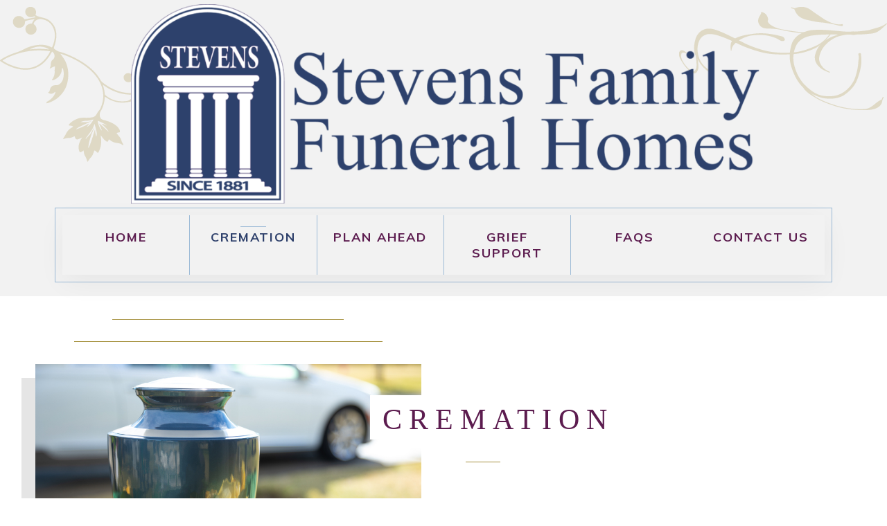

--- FILE ---
content_type: text/html; charset=UTF-8
request_url: https://stevensfamilyfuneralhomes.com/cremation-services/
body_size: 9404
content:
<!DOCTYPE html>
<html lang="en">
<head>
<meta charset="UTF-8" />
<meta http-equiv="X-UA-Compatible" content="IE=edge">
<link rel="pingback" href="https://stevensfamilyfuneralhomes.com/xmlrpc.php" />
<script type="text/javascript">
document.documentElement.className = 'js';
</script>
<script>var et_site_url='https://stevensfamilyfuneralhomes.com';var et_post_id='316';function et_core_page_resource_fallback(a,b){"undefined"===typeof b&&(b=a.sheet.cssRules&&0===a.sheet.cssRules.length);b&&(a.onerror=null,a.onload=null,a.href?a.href=et_site_url+"/?et_core_page_resource="+a.id+et_post_id:a.src&&(a.src=et_site_url+"/?et_core_page_resource="+a.id+et_post_id))}
</script><meta name='robots' content='index, follow, max-image-preview:large, max-snippet:-1, max-video-preview:-1' />
<style>img:is([sizes="auto" i], [sizes^="auto," i]) { contain-intrinsic-size: 3000px 1500px }</style>
<!-- This site is optimized with the Yoast SEO plugin v23.4 - https://yoast.com/wordpress/plugins/seo/ -->
<title>Cremation Services - Stevens Family Funeral Homes</title>
<meta name="description" content="At Stevens Family Funeral Homes, we offer a range of cremation services for families to choose from. Serving Altoona PA, Hollidaysburg PA." />
<link rel="canonical" href="https://stevensfamilyfuneralhomes.com/cremation-services/" />
<meta property="og:locale" content="en_US" />
<meta property="og:type" content="article" />
<meta property="og:title" content="Cremation Services - Stevens Family Funeral Homes" />
<meta property="og:description" content="At Stevens Family Funeral Homes, we offer a range of cremation services for families to choose from. Serving Altoona PA, Hollidaysburg PA." />
<meta property="og:url" content="https://stevensfamilyfuneralhomes.com/cremation-services/" />
<meta property="og:site_name" content="Stevens Family Funeral Homes" />
<meta property="article:modified_time" content="2021-04-26T12:43:07+00:00" />
<meta name="twitter:card" content="summary_large_image" />
<meta name="twitter:label1" content="Est. reading time" />
<meta name="twitter:data1" content="4 minutes" />
<script type="application/ld+json" class="yoast-schema-graph">{"@context":"https://schema.org","@graph":[{"@type":"WebPage","@id":"https://stevensfamilyfuneralhomes.com/cremation-services/","url":"https://stevensfamilyfuneralhomes.com/cremation-services/","name":"Cremation Services - Stevens Family Funeral Homes","isPartOf":{"@id":"https://stevensfamilyfuneralhomes.com/#website"},"datePublished":"2019-11-19T14:19:38+00:00","dateModified":"2021-04-26T12:43:07+00:00","description":"At Stevens Family Funeral Homes, we offer a range of cremation services for families to choose from. Serving Altoona PA, Hollidaysburg PA.","breadcrumb":{"@id":"https://stevensfamilyfuneralhomes.com/cremation-services/#breadcrumb"},"inLanguage":"en","potentialAction":[{"@type":"ReadAction","target":["https://stevensfamilyfuneralhomes.com/cremation-services/"]}]},{"@type":"BreadcrumbList","@id":"https://stevensfamilyfuneralhomes.com/cremation-services/#breadcrumb","itemListElement":[{"@type":"ListItem","position":1,"name":"Home","item":"https://stevensfamilyfuneralhomes.com/"},{"@type":"ListItem","position":2,"name":"Cremation Services"}]},{"@type":"WebSite","@id":"https://stevensfamilyfuneralhomes.com/#website","url":"https://stevensfamilyfuneralhomes.com/","name":"Stevens Family Funeral Homes","description":"","potentialAction":[{"@type":"SearchAction","target":{"@type":"EntryPoint","urlTemplate":"https://stevensfamilyfuneralhomes.com/?s={search_term_string}"},"query-input":{"@type":"PropertyValueSpecification","valueRequired":true,"valueName":"search_term_string"}}],"inLanguage":"en"}]}</script>
<!-- / Yoast SEO plugin. -->
<link rel='dns-prefetch' href='//fonts.googleapis.com' />
<link rel="alternate" type="application/rss+xml" title="Stevens Family Funeral Homes &raquo; Feed" href="https://stevensfamilyfuneralhomes.com/feed/" />
<link rel="alternate" type="application/rss+xml" title="Stevens Family Funeral Homes &raquo; Comments Feed" href="https://stevensfamilyfuneralhomes.com/comments/feed/" />
<meta content="Divi v.4.8.1" name="generator"/><!-- <link rel='stylesheet' id='wp-block-library-css' href='https://stevensfamilyfuneralhomes.com/wp-includes/css/dist/block-library/style.min.css?ver=6.6.2' type='text/css' media='all' /> -->
<link rel="stylesheet" type="text/css" href="//stevensfamilyfuneralhomes.com/wp-content/cache/stevensfamilyfuneralhomes.com/wpfc-minified/q66vi0qw/dmx9f.css" media="all"/>
<style id='classic-theme-styles-inline-css' type='text/css'>
/*! This file is auto-generated */
.wp-block-button__link{color:#fff;background-color:#32373c;border-radius:9999px;box-shadow:none;text-decoration:none;padding:calc(.667em + 2px) calc(1.333em + 2px);font-size:1.125em}.wp-block-file__button{background:#32373c;color:#fff;text-decoration:none}
</style>
<style id='global-styles-inline-css' type='text/css'>
:root{--wp--preset--aspect-ratio--square: 1;--wp--preset--aspect-ratio--4-3: 4/3;--wp--preset--aspect-ratio--3-4: 3/4;--wp--preset--aspect-ratio--3-2: 3/2;--wp--preset--aspect-ratio--2-3: 2/3;--wp--preset--aspect-ratio--16-9: 16/9;--wp--preset--aspect-ratio--9-16: 9/16;--wp--preset--color--black: #000000;--wp--preset--color--cyan-bluish-gray: #abb8c3;--wp--preset--color--white: #ffffff;--wp--preset--color--pale-pink: #f78da7;--wp--preset--color--vivid-red: #cf2e2e;--wp--preset--color--luminous-vivid-orange: #ff6900;--wp--preset--color--luminous-vivid-amber: #fcb900;--wp--preset--color--light-green-cyan: #7bdcb5;--wp--preset--color--vivid-green-cyan: #00d084;--wp--preset--color--pale-cyan-blue: #8ed1fc;--wp--preset--color--vivid-cyan-blue: #0693e3;--wp--preset--color--vivid-purple: #9b51e0;--wp--preset--gradient--vivid-cyan-blue-to-vivid-purple: linear-gradient(135deg,rgba(6,147,227,1) 0%,rgb(155,81,224) 100%);--wp--preset--gradient--light-green-cyan-to-vivid-green-cyan: linear-gradient(135deg,rgb(122,220,180) 0%,rgb(0,208,130) 100%);--wp--preset--gradient--luminous-vivid-amber-to-luminous-vivid-orange: linear-gradient(135deg,rgba(252,185,0,1) 0%,rgba(255,105,0,1) 100%);--wp--preset--gradient--luminous-vivid-orange-to-vivid-red: linear-gradient(135deg,rgba(255,105,0,1) 0%,rgb(207,46,46) 100%);--wp--preset--gradient--very-light-gray-to-cyan-bluish-gray: linear-gradient(135deg,rgb(238,238,238) 0%,rgb(169,184,195) 100%);--wp--preset--gradient--cool-to-warm-spectrum: linear-gradient(135deg,rgb(74,234,220) 0%,rgb(151,120,209) 20%,rgb(207,42,186) 40%,rgb(238,44,130) 60%,rgb(251,105,98) 80%,rgb(254,248,76) 100%);--wp--preset--gradient--blush-light-purple: linear-gradient(135deg,rgb(255,206,236) 0%,rgb(152,150,240) 100%);--wp--preset--gradient--blush-bordeaux: linear-gradient(135deg,rgb(254,205,165) 0%,rgb(254,45,45) 50%,rgb(107,0,62) 100%);--wp--preset--gradient--luminous-dusk: linear-gradient(135deg,rgb(255,203,112) 0%,rgb(199,81,192) 50%,rgb(65,88,208) 100%);--wp--preset--gradient--pale-ocean: linear-gradient(135deg,rgb(255,245,203) 0%,rgb(182,227,212) 50%,rgb(51,167,181) 100%);--wp--preset--gradient--electric-grass: linear-gradient(135deg,rgb(202,248,128) 0%,rgb(113,206,126) 100%);--wp--preset--gradient--midnight: linear-gradient(135deg,rgb(2,3,129) 0%,rgb(40,116,252) 100%);--wp--preset--font-size--small: 13px;--wp--preset--font-size--medium: 20px;--wp--preset--font-size--large: 36px;--wp--preset--font-size--x-large: 42px;--wp--preset--spacing--20: 0.44rem;--wp--preset--spacing--30: 0.67rem;--wp--preset--spacing--40: 1rem;--wp--preset--spacing--50: 1.5rem;--wp--preset--spacing--60: 2.25rem;--wp--preset--spacing--70: 3.38rem;--wp--preset--spacing--80: 5.06rem;--wp--preset--shadow--natural: 6px 6px 9px rgba(0, 0, 0, 0.2);--wp--preset--shadow--deep: 12px 12px 50px rgba(0, 0, 0, 0.4);--wp--preset--shadow--sharp: 6px 6px 0px rgba(0, 0, 0, 0.2);--wp--preset--shadow--outlined: 6px 6px 0px -3px rgba(255, 255, 255, 1), 6px 6px rgba(0, 0, 0, 1);--wp--preset--shadow--crisp: 6px 6px 0px rgba(0, 0, 0, 1);}:where(.is-layout-flex){gap: 0.5em;}:where(.is-layout-grid){gap: 0.5em;}body .is-layout-flex{display: flex;}.is-layout-flex{flex-wrap: wrap;align-items: center;}.is-layout-flex > :is(*, div){margin: 0;}body .is-layout-grid{display: grid;}.is-layout-grid > :is(*, div){margin: 0;}:where(.wp-block-columns.is-layout-flex){gap: 2em;}:where(.wp-block-columns.is-layout-grid){gap: 2em;}:where(.wp-block-post-template.is-layout-flex){gap: 1.25em;}:where(.wp-block-post-template.is-layout-grid){gap: 1.25em;}.has-black-color{color: var(--wp--preset--color--black) !important;}.has-cyan-bluish-gray-color{color: var(--wp--preset--color--cyan-bluish-gray) !important;}.has-white-color{color: var(--wp--preset--color--white) !important;}.has-pale-pink-color{color: var(--wp--preset--color--pale-pink) !important;}.has-vivid-red-color{color: var(--wp--preset--color--vivid-red) !important;}.has-luminous-vivid-orange-color{color: var(--wp--preset--color--luminous-vivid-orange) !important;}.has-luminous-vivid-amber-color{color: var(--wp--preset--color--luminous-vivid-amber) !important;}.has-light-green-cyan-color{color: var(--wp--preset--color--light-green-cyan) !important;}.has-vivid-green-cyan-color{color: var(--wp--preset--color--vivid-green-cyan) !important;}.has-pale-cyan-blue-color{color: var(--wp--preset--color--pale-cyan-blue) !important;}.has-vivid-cyan-blue-color{color: var(--wp--preset--color--vivid-cyan-blue) !important;}.has-vivid-purple-color{color: var(--wp--preset--color--vivid-purple) !important;}.has-black-background-color{background-color: var(--wp--preset--color--black) !important;}.has-cyan-bluish-gray-background-color{background-color: var(--wp--preset--color--cyan-bluish-gray) !important;}.has-white-background-color{background-color: var(--wp--preset--color--white) !important;}.has-pale-pink-background-color{background-color: var(--wp--preset--color--pale-pink) !important;}.has-vivid-red-background-color{background-color: var(--wp--preset--color--vivid-red) !important;}.has-luminous-vivid-orange-background-color{background-color: var(--wp--preset--color--luminous-vivid-orange) !important;}.has-luminous-vivid-amber-background-color{background-color: var(--wp--preset--color--luminous-vivid-amber) !important;}.has-light-green-cyan-background-color{background-color: var(--wp--preset--color--light-green-cyan) !important;}.has-vivid-green-cyan-background-color{background-color: var(--wp--preset--color--vivid-green-cyan) !important;}.has-pale-cyan-blue-background-color{background-color: var(--wp--preset--color--pale-cyan-blue) !important;}.has-vivid-cyan-blue-background-color{background-color: var(--wp--preset--color--vivid-cyan-blue) !important;}.has-vivid-purple-background-color{background-color: var(--wp--preset--color--vivid-purple) !important;}.has-black-border-color{border-color: var(--wp--preset--color--black) !important;}.has-cyan-bluish-gray-border-color{border-color: var(--wp--preset--color--cyan-bluish-gray) !important;}.has-white-border-color{border-color: var(--wp--preset--color--white) !important;}.has-pale-pink-border-color{border-color: var(--wp--preset--color--pale-pink) !important;}.has-vivid-red-border-color{border-color: var(--wp--preset--color--vivid-red) !important;}.has-luminous-vivid-orange-border-color{border-color: var(--wp--preset--color--luminous-vivid-orange) !important;}.has-luminous-vivid-amber-border-color{border-color: var(--wp--preset--color--luminous-vivid-amber) !important;}.has-light-green-cyan-border-color{border-color: var(--wp--preset--color--light-green-cyan) !important;}.has-vivid-green-cyan-border-color{border-color: var(--wp--preset--color--vivid-green-cyan) !important;}.has-pale-cyan-blue-border-color{border-color: var(--wp--preset--color--pale-cyan-blue) !important;}.has-vivid-cyan-blue-border-color{border-color: var(--wp--preset--color--vivid-cyan-blue) !important;}.has-vivid-purple-border-color{border-color: var(--wp--preset--color--vivid-purple) !important;}.has-vivid-cyan-blue-to-vivid-purple-gradient-background{background: var(--wp--preset--gradient--vivid-cyan-blue-to-vivid-purple) !important;}.has-light-green-cyan-to-vivid-green-cyan-gradient-background{background: var(--wp--preset--gradient--light-green-cyan-to-vivid-green-cyan) !important;}.has-luminous-vivid-amber-to-luminous-vivid-orange-gradient-background{background: var(--wp--preset--gradient--luminous-vivid-amber-to-luminous-vivid-orange) !important;}.has-luminous-vivid-orange-to-vivid-red-gradient-background{background: var(--wp--preset--gradient--luminous-vivid-orange-to-vivid-red) !important;}.has-very-light-gray-to-cyan-bluish-gray-gradient-background{background: var(--wp--preset--gradient--very-light-gray-to-cyan-bluish-gray) !important;}.has-cool-to-warm-spectrum-gradient-background{background: var(--wp--preset--gradient--cool-to-warm-spectrum) !important;}.has-blush-light-purple-gradient-background{background: var(--wp--preset--gradient--blush-light-purple) !important;}.has-blush-bordeaux-gradient-background{background: var(--wp--preset--gradient--blush-bordeaux) !important;}.has-luminous-dusk-gradient-background{background: var(--wp--preset--gradient--luminous-dusk) !important;}.has-pale-ocean-gradient-background{background: var(--wp--preset--gradient--pale-ocean) !important;}.has-electric-grass-gradient-background{background: var(--wp--preset--gradient--electric-grass) !important;}.has-midnight-gradient-background{background: var(--wp--preset--gradient--midnight) !important;}.has-small-font-size{font-size: var(--wp--preset--font-size--small) !important;}.has-medium-font-size{font-size: var(--wp--preset--font-size--medium) !important;}.has-large-font-size{font-size: var(--wp--preset--font-size--large) !important;}.has-x-large-font-size{font-size: var(--wp--preset--font-size--x-large) !important;}
:where(.wp-block-post-template.is-layout-flex){gap: 1.25em;}:where(.wp-block-post-template.is-layout-grid){gap: 1.25em;}
:where(.wp-block-columns.is-layout-flex){gap: 2em;}:where(.wp-block-columns.is-layout-grid){gap: 2em;}
:root :where(.wp-block-pullquote){font-size: 1.5em;line-height: 1.6;}
</style>
<!-- <link rel='stylesheet' id='divi-style-css' href='https://stevensfamilyfuneralhomes.com/wp-content/themes/Divi/style.dev.css?ver=4.8.1' type='text/css' media='all' /> -->
<link rel="stylesheet" type="text/css" href="//stevensfamilyfuneralhomes.com/wp-content/cache/stevensfamilyfuneralhomes.com/wpfc-minified/22vxiugt/dmx9f.css" media="all"/>
<link rel='stylesheet' id='et-builder-googlefonts-cached-css' href='https://fonts.googleapis.com/css?family=Muli:200,200italic,300,300italic,regular,italic,600,600italic,700,700italic,800,800italic,900,900italic&#038;subset=latin,latin-ext&#038;display=swap' type='text/css' media='all' />
<!-- <link rel='stylesheet' id='loftloader-lite-animation-css' href='https://stevensfamilyfuneralhomes.com/wp-content/plugins/loftloader/assets/css/loftloader.min.css?ver=2025121501' type='text/css' media='all' /> -->
<!-- <link rel='stylesheet' id='et-shortcodes-responsive-css-css' href='https://stevensfamilyfuneralhomes.com/wp-content/themes/Divi/epanel/shortcodes/css/shortcodes_responsive.css?ver=4.8.1' type='text/css' media='all' /> -->
<!-- <link rel='stylesheet' id='magnific-popup-css' href='https://stevensfamilyfuneralhomes.com/wp-content/themes/Divi/includes/builder/styles/magnific_popup.css?ver=4.8.1' type='text/css' media='all' /> -->
<!-- <link rel='stylesheet' id='dashicons-css' href='https://stevensfamilyfuneralhomes.com/wp-includes/css/dashicons.min.css?ver=6.6.2' type='text/css' media='all' /> -->
<!-- <link rel='stylesheet' id='fhw-bootstrap-prefix-css' href='https://stevensfamilyfuneralhomes.com/wp-content/plugins/obituary-assistant-by-funeral-home-website-solutions/public/css/fhws-solutions-obituaries-public-bootstrap.css?ver=260106-204528' type='text/css' media='all' /> -->
<!-- <link rel='stylesheet' id='fhw-solutions-obituaries-css' href='https://stevensfamilyfuneralhomes.com/wp-content/plugins/obituary-assistant-by-funeral-home-website-solutions/public/css/fhw-solutions-obituaries-public.css?ver=260106-204528' type='text/css' media='all' /> -->
<!-- <link rel='stylesheet' id='jquery-captcha-css' href='https://stevensfamilyfuneralhomes.com/wp-content/plugins/obituary-assistant-by-funeral-home-website-solutions/public/captcha/src/jquery.simpleCaptcha.css?ver=8.1.01' type='text/css' media='all' /> -->
<!-- <link rel='stylesheet' id='jquery-slick-nav-css' href='https://stevensfamilyfuneralhomes.com/wp-content/plugins/obituary-assistant-by-funeral-home-website-solutions/public/css/slicknav.css?ver=8.1.01' type='text/css' media='all' /> -->
<!-- <link rel='stylesheet' id='flower-storefront-css' href='https://stevensfamilyfuneralhomes.com/wp-content/plugins/obituary-assistant-by-funeral-home-website-solutions/public/css/florist-one-flower-delivery-public.css?ver=260106-204528' type='text/css' media='all' /> -->
<!-- <link rel='stylesheet' id='jquery-ui-css' href='https://stevensfamilyfuneralhomes.com/wp-content/plugins/obituary-assistant-by-funeral-home-website-solutions/public/css/jquery-ui.css?ver=8.1.01' type='text/css' media='all' /> -->
<!-- <link rel='stylesheet' id='site-reviews-css' href='https://stevensfamilyfuneralhomes.com/wp-content/plugins/site-reviews/assets/styles/default.css?ver=7.2.13' type='text/css' media='all' /> -->
<link rel="stylesheet" type="text/css" href="//stevensfamilyfuneralhomes.com/wp-content/cache/stevensfamilyfuneralhomes.com/wpfc-minified/eqeqgqzy/dmx9f.css" media="all"/>
<style id='site-reviews-inline-css' type='text/css'>
:root{--glsr-star-empty:url(https://stevensfamilyfuneralhomes.com/wp-content/plugins/site-reviews/assets/images/stars/default/star-empty.svg);--glsr-star-error:url(https://stevensfamilyfuneralhomes.com/wp-content/plugins/site-reviews/assets/images/stars/default/star-error.svg);--glsr-star-full:url(https://stevensfamilyfuneralhomes.com/wp-content/plugins/site-reviews/assets/images/stars/default/star-full.svg);--glsr-star-half:url(https://stevensfamilyfuneralhomes.com/wp-content/plugins/site-reviews/assets/images/stars/default/star-half.svg)}
</style>
<script src='//stevensfamilyfuneralhomes.com/wp-content/cache/stevensfamilyfuneralhomes.com/wpfc-minified/2xymo5vr/dmx9f.js' type="text/javascript"></script>
<!-- <script type="text/javascript" src="https://stevensfamilyfuneralhomes.com/wp-includes/js/jquery/jquery.min.js?ver=3.7.1" id="jquery-core-js"></script> -->
<!-- <script type="text/javascript" src="https://stevensfamilyfuneralhomes.com/wp-includes/js/jquery/jquery-migrate.min.js?ver=3.4.1" id="jquery-migrate-js"></script> -->
<!-- <script type="text/javascript" src="https://stevensfamilyfuneralhomes.com/wp-includes/js/jquery/ui/core.min.js?ver=1.13.3" id="jquery-ui-core-js"></script> -->
<!-- <script type="text/javascript" src="https://stevensfamilyfuneralhomes.com/wp-includes/js/jquery/ui/mouse.min.js?ver=1.13.3" id="jquery-ui-mouse-js"></script> -->
<!-- <script type="text/javascript" src="https://stevensfamilyfuneralhomes.com/wp-includes/js/jquery/ui/resizable.min.js?ver=1.13.3" id="jquery-ui-resizable-js"></script> -->
<!-- <script type="text/javascript" src="https://stevensfamilyfuneralhomes.com/wp-includes/js/jquery/ui/draggable.min.js?ver=1.13.3" id="jquery-ui-draggable-js"></script> -->
<!-- <script type="text/javascript" src="https://stevensfamilyfuneralhomes.com/wp-includes/js/jquery/ui/controlgroup.min.js?ver=1.13.3" id="jquery-ui-controlgroup-js"></script> -->
<!-- <script type="text/javascript" src="https://stevensfamilyfuneralhomes.com/wp-includes/js/jquery/ui/checkboxradio.min.js?ver=1.13.3" id="jquery-ui-checkboxradio-js"></script> -->
<!-- <script type="text/javascript" src="https://stevensfamilyfuneralhomes.com/wp-includes/js/jquery/ui/button.min.js?ver=1.13.3" id="jquery-ui-button-js"></script> -->
<!-- <script type="text/javascript" src="https://stevensfamilyfuneralhomes.com/wp-includes/js/jquery/ui/dialog.min.js?ver=1.13.3" id="jquery-ui-dialog-js"></script> -->
<!-- <script type="text/javascript" src="https://stevensfamilyfuneralhomes.com/wp-content/plugins/obituary-assistant-by-funeral-home-website-solutions/public/js/jquery.validate.min.js?ver=8.1.01" id="jquery-validate-js"></script> -->
<!-- <script type="text/javascript" src="https://stevensfamilyfuneralhomes.com/wp-content/plugins/obituary-assistant-by-funeral-home-website-solutions/public/js/additional-methods.min.js?ver=8.1.01" id="jquery-validate-additional-js"></script> -->
<script type="text/javascript" id="fhw-solutions-obituaries-js-extra">
/* <![CDATA[ */
var oaInfo = {"ajax_url":"https:\/\/stevensfamilyfuneralhomes.com\/wp-admin\/admin-ajax.php","partials":"https:\/\/stevensfamilyfuneralhomes.com\/wp-content\/plugins\/obituary-assistant-by-funeral-home-website-solutions\/public\/partials","public":"https:\/\/stevensfamilyfuneralhomes.com\/wp-content\/plugins\/obituary-assistant-by-funeral-home-website-solutions\/public","captcha":"https:\/\/stevensfamilyfuneralhomes.com\/wp-content\/plugins\/obituary-assistant-by-funeral-home-website-solutions\/public\/captcha\/src","flower_base_url":"https:\/\/stevensfamilyfuneralhomes.com\/cremation-services\/","version":"8.1.01","scan_nonce":"c0d34c5a54"};
/* ]]> */
</script>
<script src='//stevensfamilyfuneralhomes.com/wp-content/cache/stevensfamilyfuneralhomes.com/wpfc-minified/7iqfj6sm/dmx9f.js' type="text/javascript"></script>
<!-- <script type="text/javascript" src="https://stevensfamilyfuneralhomes.com/wp-content/plugins/obituary-assistant-by-funeral-home-website-solutions/public/js/fhw-solutions-obituaries-main.js?ver=260106-204528-8.1.01" id="fhw-solutions-obituaries-js"></script> -->
<!-- <script type="text/javascript" src="https://stevensfamilyfuneralhomes.com/wp-content/plugins/obituary-assistant-by-funeral-home-website-solutions/public/js/fhw-solutions-obituaries-condolences.min.js?ver=8.1.01" id="obituaries-condolences-js"></script> -->
<!-- <script type="text/javascript" src="https://stevensfamilyfuneralhomes.com/wp-content/plugins/obituary-assistant-by-funeral-home-website-solutions/public/js/jquery.history.js?ver=8.1.01" id="jquery-history-js"></script> -->
<!-- <script type="text/javascript" src="https://stevensfamilyfuneralhomes.com/wp-content/plugins/obituary-assistant-by-funeral-home-website-solutions/public/js/florist-one-flower-delivery-public.js?ver=260106-204528" id="flower-storefront-js"></script> -->
<!-- <script type="text/javascript" src="https://stevensfamilyfuneralhomes.com/wp-content/plugins/obituary-assistant-by-funeral-home-website-solutions/public/js/jquery.cookie.js?ver=8.1.01" id="jquery-fhw-cookie-js"></script> -->
<!-- <script type="text/javascript" src="https://stevensfamilyfuneralhomes.com/wp-content/plugins/obituary-assistant-by-funeral-home-website-solutions/public/js/fhws-bootstrap-5.js?ver=260106-204528" id="bootstrap-modal-js"></script> -->
<link rel="https://api.w.org/" href="https://stevensfamilyfuneralhomes.com/wp-json/" /><link rel="alternate" title="JSON" type="application/json" href="https://stevensfamilyfuneralhomes.com/wp-json/wp/v2/pages/316" /><link rel="EditURI" type="application/rsd+xml" title="RSD" href="https://stevensfamilyfuneralhomes.com/xmlrpc.php?rsd" />
<meta name="generator" content="WordPress 6.6.2" />
<link rel='shortlink' href='https://stevensfamilyfuneralhomes.com/?p=316' />
<link rel="alternate" title="oEmbed (JSON)" type="application/json+oembed" href="https://stevensfamilyfuneralhomes.com/wp-json/oembed/1.0/embed?url=https%3A%2F%2Fstevensfamilyfuneralhomes.com%2Fcremation-services%2F" />
<link rel="alternate" title="oEmbed (XML)" type="text/xml+oembed" href="https://stevensfamilyfuneralhomes.com/wp-json/oembed/1.0/embed?url=https%3A%2F%2Fstevensfamilyfuneralhomes.com%2Fcremation-services%2F&#038;format=xml" />
<meta name="viewport" content="width=device-width, initial-scale=1.0, maximum-scale=1.0, user-scalable=0" /><link rel="preload" href="https://stevensfamilyfuneralhomes.com/wp-content/themes/Divi/core/admin/fonts/modules.ttf" as="font" crossorigin="anonymous"><!-- Global site tag (gtag.js) - Google Analytics -->
<script async src="https://www.googletagmanager.com/gtag/js?id=G-Q3RNNZG0H1"></script>
<script>
window.dataLayer = window.dataLayer || [];
function gtag(){dataLayer.push(arguments);}
gtag('js', new Date());
gtag('config', 'G-Q3RNNZG0H1');
</script><link rel="icon" href="https://stevensfamilyfuneralhomes.com/wp-content/uploads/2020/08/cropped-Untitled-1-32x32.png" sizes="32x32" />
<link rel="icon" href="https://stevensfamilyfuneralhomes.com/wp-content/uploads/2020/08/cropped-Untitled-1-192x192.png" sizes="192x192" />
<link rel="apple-touch-icon" href="https://stevensfamilyfuneralhomes.com/wp-content/uploads/2020/08/cropped-Untitled-1-180x180.png" />
<meta name="msapplication-TileImage" content="https://stevensfamilyfuneralhomes.com/wp-content/uploads/2020/08/cropped-Untitled-1-270x270.png" />
<style id="loftloader-lite-custom-bg-color">#loftloader-wrapper .loader-section {
background: #000000;
}
</style><style id="loftloader-lite-custom-bg-opacity">#loftloader-wrapper .loader-section {
opacity: 0.95;
}
</style><style id="loftloader-lite-custom-loader">#loftloader-wrapper.pl-sun #loader {
color: #248acc;
}
</style><!-- <link rel="stylesheet" id="et-core-unified-316-cached-inline-styles" href="https://stevensfamilyfuneralhomes.com/wp-content/et-cache/1/1/316/et-core-unified-316-17677328769861.min.css" onerror="et_core_page_resource_fallback(this, true)" onload="et_core_page_resource_fallback(this)" /> -->
<link rel="stylesheet" type="text/css" href="//stevensfamilyfuneralhomes.com/wp-content/cache/stevensfamilyfuneralhomes.com/wpfc-minified/fhkdxysl/dmyds.css" media="all"/></head>
<body class="page-template-default page page-id-316 et_button_no_icon et_pb_button_helper_class et_fullwidth_nav et_non_fixed_nav et_show_nav et_primary_nav_dropdown_animation_fade et_secondary_nav_dropdown_animation_fade et_header_style_centered et_pb_footer_columns4 et_cover_background et_pb_gutters3 et_pb_pagebuilder_layout et_no_sidebar et_divi_theme et-db loftloader-lite-enabled"><div id="loftloader-wrapper" class="pl-sun" data-show-close-time="15000" data-max-load-time="1000"><div class="loader-section section-fade"></div><div class="loader-inner"><div id="loader"><span></span></div></div><div class="loader-close-button" style="display: none;"><span class="screen-reader-text">Close</span></div></div>
<div id="page-container">
<header id="main-header" data-height-onload="300">
<div class="container clearfix et_menu_container">
<div class="logo_container">
<span class="logo_helper"></span>
<a href="https://stevensfamilyfuneralhomes.com/">
<img src="https://stevensfamilyfuneralhomes.com/wp-content/uploads/2020/08/Stevenscolorlogo-1024x325-1.png" alt="Stevens Family Funeral Homes" id="logo" data-height-percentage="96" />
</a>
</div>
<div id="et-top-navigation" data-height="300" data-fixed-height="40">
<nav id="top-menu-nav">
<ul id="top-menu" class="nav"><li id="menu-item-106" class="menu-item menu-item-type-post_type menu-item-object-page menu-item-home menu-item-106"><a href="https://stevensfamilyfuneralhomes.com/">Home</a></li>
<li id="menu-item-320" class="menu-item menu-item-type-post_type menu-item-object-page current-menu-item page_item page-item-316 current_page_item menu-item-320"><a href="https://stevensfamilyfuneralhomes.com/cremation-services/" aria-current="page">Cremation</a></li>
<li id="menu-item-108" class="menu-item menu-item-type-post_type menu-item-object-page menu-item-108"><a href="https://stevensfamilyfuneralhomes.com/preplanning-funeral/">Plan Ahead</a></li>
<li id="menu-item-109" class="menu-item menu-item-type-post_type menu-item-object-page menu-item-109"><a href="https://stevensfamilyfuneralhomes.com/grief-support-altoona-pa/">Grief Support</a></li>
<li id="menu-item-336" class="menu-item menu-item-type-post_type menu-item-object-page menu-item-336"><a href="https://stevensfamilyfuneralhomes.com/funeral-faqs/">FAQs</a></li>
<li id="menu-item-110" class="menu-item menu-item-type-post_type menu-item-object-page menu-item-110"><a href="https://stevensfamilyfuneralhomes.com/contactus-altoona-funeral-homes/">Contact Us</a></li>
</ul>						</nav>
<div id="et_mobile_nav_menu">
<div class="mobile_nav closed">
<span class="select_page">Select Page</span>
<span class="mobile_menu_bar mobile_menu_bar_toggle"></span>
</div>
</div>				</div> <!-- #et-top-navigation -->
</div> <!-- .container -->
<div class="et_search_outer">
<div class="container et_search_form_container">
<form role="search" method="get" class="et-search-form" action="https://stevensfamilyfuneralhomes.com/">
<input type="search" class="et-search-field" placeholder="Search &hellip;" value="" name="s" title="Search for:" />					</form>
<span class="et_close_search_field"></span>
</div>
</div>
</header> <!-- #main-header -->
<div id="et-main-area">
<div id="main-content">
<article id="post-316" class="post-316 page type-page status-publish hentry">
<div class="entry-content">
<div id="et-boc" class="et-boc">
<div class="et-l et-l--post">
<div class="et_builder_inner_content et_pb_gutters3">
<div class="et_pb_section et_pb_section_0 et_section_regular" >
<div class="et_pb_row et_pb_row_0 et_pb_gutters3">
<div class="et_pb_column et_pb_column_1_2 et_pb_column_0  et_pb_css_mix_blend_mode_passthrough">
<div class="et_pb_module et_pb_divider et_pb_divider_0 et_pb_divider_position_ et_pb_space"><div class="et_pb_divider_internal"></div></div><div class="et_pb_module et_pb_divider et_pb_divider_1 et_pb_divider_position_ et_pb_space"><div class="et_pb_divider_internal"></div></div><div class="et_pb_module et_pb_image et_pb_image_0 et_animated et-waypoint">
<span class="et_pb_image_wrap has-box-shadow-overlay"><div class="box-shadow-overlay"></div><img decoding="async" src="https://stevensfamilyfuneralhomes.com/wp-content/uploads/2020/06/shutterstock_1296480112.jpg" alt="" title="shutterstock_1296480112" height="auto" width="auto" srcset="https://stevensfamilyfuneralhomes.com/wp-content/uploads/2020/06/shutterstock_1296480112.jpg 1000w, https://stevensfamilyfuneralhomes.com/wp-content/uploads/2020/06/shutterstock_1296480112-980x654.jpg 980w, https://stevensfamilyfuneralhomes.com/wp-content/uploads/2020/06/shutterstock_1296480112-480x320.jpg 480w" sizes="(min-width: 0px) and (max-width: 480px) 480px, (min-width: 481px) and (max-width: 980px) 980px, (min-width: 981px) 1000px, 100vw" class="wp-image-510" /></span>
</div><div class="et_pb_module et_pb_text et_pb_text_0 pa-drop-caps et_animated  et_pb_text_align_left et_pb_bg_layout_light">
<div class="et_pb_text_inner"><p><strong style="font-size: 18px;"></strong></p>
<p><strong style="font-size: 18px;">At The Stevens Mortuary, Inc. we offer many options for those who prefer cremation as a means of final disposition.</strong><span style="font-size: 18px;"> </span><span style="font-size: 18px; color: #000000;">The only difference between a funeral service followed by burial and one followed by cremation is that the remains are taken to the crematory after the service instead of to the cemetery for burial. This means that families have the option to have visitations and funeral services where the remains are present and still choose cremation as a means of disposition.</span><strong></strong></p>
<p><strong>We offer a range of caskets suited specifically for visitations and funeral services followed by cremation.</strong><br /> <span style="color: #000000;">These are constructed of hardwood or other completely combustible material. For families that want the remains present for visitations or funeral services but do not wish to purchase a casket, we have a specially designed solid oak casket which has a self-contained removable interior. The casket shell is rented for the services and then the remains are removed in the self-contained interior and taken to the crematory. This option makes cremation with services a very economical alternative.</span></p>
<p><strong>In addition we also offer cremation services with a memorial service, meaning that the remains are not present.</strong><span> </span><span style="color: #000000;">This service may be held at a place of worship, in our Memorial Chapel or any other appropriate location. Some families choose to have the cremated remains present at the memorial service while others do not.</span></p>
<p><strong>Direct cremation is an option where the remains are cremated without any formal visitation, funeral or memorial services.</strong></p></div>
</div> <!-- .et_pb_text -->
</div> <!-- .et_pb_column --><div class="et_pb_column et_pb_column_1_2 et_pb_column_1  et_pb_css_mix_blend_mode_passthrough et-last-child">
<div class="et_pb_module et_pb_text et_pb_text_1 pa-text-background et_animated  et_pb_text_align_left et_pb_bg_layout_light">
<div class="et_pb_text_inner"><h2>Cremation</h2></div>
</div> <!-- .et_pb_text --><div class="et_pb_module et_pb_divider et_pb_divider_2 et_animated et_pb_divider_position_ et_pb_space"><div class="et_pb_divider_internal"></div></div><div class="et_pb_module et_pb_text et_pb_text_2 pa-drop-caps et_animated  et_pb_text_align_left et_pb_bg_layout_light">
<div class="et_pb_text_inner"><p><strong></strong></p>
<p><strong>We offer a range of cremation urns for families to choose from. The cremation urn serves the same purpose as a casket in that it contains the cremated remains and serves as focal point for memorialization.</strong><span> </span><span style="color: #000000;">Cremation urns range in both style and construction. They range in composition from solid hardwood, marble, bronze, porcelain, stainless steel and others. Styles range from traditional rectangular and vase shaped to contemporary pieces of art.</span></p>
<p><strong>There are several options when considering a place of final disposition.</strong><span> </span><span style="color: #000000;">One choice for the final resting place of cremated remains in an urn is a niche in a columbarium. Columbaria are generally located in a cemetery and may be a room or wall very similar to a mausoleum in which urns are placed. Some people prefer earth burial of the cremated remains. This option is very practical for those who already have a family cemetery plot or whose spouse or other family members do not wish to be cremated. Some cemeteries require the cremated remains to be buried in an urn vault, which we can provide. It is not required that the urn be interred by one of these options. The urn may be taken home. This is often only a temporary situation pending permanent placement of the remains. Also, guidelines exist for interment of cremated remains for some religious faiths.</span></p>
<p><span style="color: #000000;"></span></p>
<p><strong>While these descriptions cover the general types of cremation services and options, The Stevens Mortuary, Inc. encourages families to pick and choose services that will create the most meaningful and expressive memorialization experience for their family. We will be pleased to arrange the options best suited to your loved one&#8217;s wishes and your family&#8217;s needs.</strong></p>
<p><strong></strong></p>
<p style="text-align: center;"><a href="https://stevensfamilyfuneralhomes.com/wp-content/uploads/2020/06/cremation_policy.pdf" target="_blank" rel="noopener noreferrer">Click here to view our statement of policy on cremation.</a></p>
<p style="text-align: center;"></div>
</div> <!-- .et_pb_text --><div class="et_pb_module et_pb_divider et_pb_divider_3 et_pb_divider_position_ et_pb_space"><div class="et_pb_divider_internal"></div></div><div class="et_pb_module et_pb_divider et_pb_divider_4 et_pb_divider_position_ et_pb_space"><div class="et_pb_divider_internal"></div></div>
</div> <!-- .et_pb_column -->
</div> <!-- .et_pb_row -->
</div> <!-- .et_pb_section --><div class="et_pb_section et_pb_section_1 et_section_regular" >
<div class="et_pb_row et_pb_row_1">
<div class="et_pb_column et_pb_column_4_4 et_pb_column_2  et_pb_css_mix_blend_mode_passthrough et-last-child">
<div class="et_pb_module et_pb_text et_pb_text_3  et_pb_text_align_left et_pb_bg_layout_light">
<div class="et_pb_text_inner"><h2><span style="color: #ffffff;">Cremation Altoona PA. We offer a wide range of cremation services in Altoona, Hollidaysburg, Patton, and Carrolltown. </span></h2></div>
</div> <!-- .et_pb_text -->
</div> <!-- .et_pb_column -->
</div> <!-- .et_pb_row -->
</div> <!-- .et_pb_section -->		</div><!-- .et_builder_inner_content -->
</div><!-- .et-l -->
</div><!-- #et-boc -->
</div> <!-- .entry-content -->
</article> <!-- .et_pb_post -->
</div> <!-- #main-content -->

<footer id="main-footer">
<div id="footer-bottom">
<div class="container clearfix">
<div id="footer-info">Copyright © 2022 - Site Designed and Maintained by <a href="https://www.diandreamedia.com">DiAndrea Media</a> </div>					</div>	<!-- .container -->
</div>
</footer> <!-- #main-footer -->
</div> <!-- #et-main-area -->
</div> <!-- #page-container -->
<script type="text/javascript">
var et_animation_data = [{"class":"et_pb_image_0","style":"foldLeft","repeat":"once","duration":"1000ms","delay":"0ms","intensity":"5%","starting_opacity":"0%","speed_curve":"ease-in-out"},{"class":"et_pb_text_0","style":"foldBottom","repeat":"once","duration":"1000ms","delay":"0ms","intensity":"5%","starting_opacity":"0%","speed_curve":"ease-in-out"},{"class":"et_pb_text_1","style":"foldRight","repeat":"once","duration":"1000ms","delay":"0ms","intensity":"5%","starting_opacity":"0%","speed_curve":"ease-in-out"},{"class":"et_pb_divider_2","style":"foldBottom","repeat":"once","duration":"1000ms","delay":"0ms","intensity":"5%","starting_opacity":"0%","speed_curve":"ease-in-out"},{"class":"et_pb_text_2","style":"foldBottom","repeat":"once","duration":"1000ms","delay":"0ms","intensity":"5%","starting_opacity":"0%","speed_curve":"ease-in-out"}];
</script>
<input type="hidden" id="oaEnvFromPhp" value="prod" style="display:none" /><link rel='stylesheet' id='et-builder-googlefonts-css' href='https://fonts.googleapis.com/css?family=Muli:200,300,regular,500,600,700,800,900,200italic,300italic,italic,500italic,600italic,700italic,800italic,900italic&#038;subset=latin,latin-ext&#038;display=swap' type='text/css' media='all' />
<script type="text/javascript" id="et-builder-modules-global-functions-script-js-extra">
/* <![CDATA[ */
var et_builder_utils_params = {"condition":{"diviTheme":true,"extraTheme":false},"scrollLocations":["app","top"],"builderScrollLocations":{"desktop":"app","tablet":"app","phone":"app"},"onloadScrollLocation":"app","builderType":"fe"};
/* ]]> */
</script>
<script type="text/javascript" src="https://stevensfamilyfuneralhomes.com/wp-content/themes/Divi/includes/builder/frontend-builder/build/frontend-builder-global-functions.js?ver=4.8.1" id="et-builder-modules-global-functions-script-js"></script>
<script type="text/javascript" src="https://stevensfamilyfuneralhomes.com/wp-includes/js/jquery/ui/tooltip.min.js?ver=1.13.3" id="jquery-ui-tooltip-js"></script>
<script type="text/javascript" src="https://stevensfamilyfuneralhomes.com/wp-content/plugins/obituary-assistant-by-funeral-home-website-solutions/public/js/fhw-solutions-obituaries-photo-gallery.js?ver=8.1.01" id="obituaries-photo-gallery-js"></script>
<script type="text/javascript" src="https://stevensfamilyfuneralhomes.com/wp-content/themes/Divi/includes/builder/scripts/ext/jquery.mobile.custom.min.js?ver=4.8.1" id="et-jquery-touch-mobile-js"></script>
<script type="text/javascript" id="divi-custom-script-js-extra">
/* <![CDATA[ */
var DIVI = {"item_count":"%d Item","items_count":"%d Items"};
/* ]]> */
</script>
<script type="text/javascript" src="https://stevensfamilyfuneralhomes.com/wp-content/themes/Divi/js/custom.js?ver=4.8.1" id="divi-custom-script-js"></script>
<script type="text/javascript" src="https://stevensfamilyfuneralhomes.com/wp-content/plugins/loftloader/assets/js/loftloader.min.js?ver=2025121501" id="loftloader-lite-front-main-js"></script>
<script type="text/javascript" src="https://stevensfamilyfuneralhomes.com/wp-content/themes/Divi/includes/builder/scripts/ext/jquery.fitvids.js?ver=4.8.1" id="divi-fitvids-js"></script>
<script type="text/javascript" src="https://stevensfamilyfuneralhomes.com/wp-content/themes/Divi/includes/builder/scripts/ext/waypoints.min.js?ver=4.8.1" id="waypoints-js"></script>
<script type="text/javascript" src="https://stevensfamilyfuneralhomes.com/wp-content/themes/Divi/includes/builder/scripts/ext/jquery.magnific-popup.js?ver=4.8.1" id="magnific-popup-js"></script>
<script type="text/javascript" id="et-builder-modules-script-js-extra">
/* <![CDATA[ */
var et_frontend_scripts = {"builderCssContainerPrefix":"#et-boc","builderCssLayoutPrefix":"#et-boc .et-l"};
var et_pb_custom = {"ajaxurl":"https:\/\/stevensfamilyfuneralhomes.com\/wp-admin\/admin-ajax.php","images_uri":"https:\/\/stevensfamilyfuneralhomes.com\/wp-content\/themes\/Divi\/images","builder_images_uri":"https:\/\/stevensfamilyfuneralhomes.com\/wp-content\/themes\/Divi\/includes\/builder\/images","et_frontend_nonce":"a52d275972","subscription_failed":"Please, check the fields below to make sure you entered the correct information.","et_ab_log_nonce":"ff553d7816","fill_message":"Please, fill in the following fields:","contact_error_message":"Please, fix the following errors:","invalid":"Invalid email","captcha":"Captcha","prev":"Prev","previous":"Previous","next":"Next","wrong_captcha":"You entered the wrong number in captcha.","wrong_checkbox":"Checkbox","ignore_waypoints":"no","is_divi_theme_used":"1","widget_search_selector":".widget_search","ab_tests":[],"is_ab_testing_active":"","page_id":"316","unique_test_id":"","ab_bounce_rate":"5","is_cache_plugin_active":"yes","is_shortcode_tracking":"","tinymce_uri":""};
var et_pb_box_shadow_elements = [];
var et_pb_motion_elements = {"desktop":[],"tablet":[],"phone":[]};
var et_pb_sticky_elements = [];
/* ]]> */
</script>
<script type="text/javascript" src="https://stevensfamilyfuneralhomes.com/wp-content/themes/Divi/includes/builder/frontend-builder/build/frontend-builder-scripts.js?ver=4.8.1" id="et-builder-modules-script-js"></script>
<script type="text/javascript" src="https://stevensfamilyfuneralhomes.com/wp-content/themes/Divi/core/admin/js/common.js?ver=4.8.1" id="et-core-common-js"></script>
<script type="text/javascript" id="site-reviews-js-before">
/* <![CDATA[ */
window.hasOwnProperty("GLSR")||(window.GLSR={Event:{on:()=>{}}});GLSR.action="glsr_public_action";GLSR.addons=[];GLSR.ajaxpagination=["#wpadminbar",".site-navigation-fixed"];GLSR.ajaxurl="https://stevensfamilyfuneralhomes.com/wp-admin/admin-ajax.php";GLSR.captcha=[];GLSR.nameprefix="site-reviews";GLSR.starsconfig={"clearable":false,tooltip:"Select a Rating"};GLSR.state={"popstate":false};GLSR.text={closemodal:"Close Modal"};GLSR.urlparameter="reviews-page";GLSR.validationconfig={field:"glsr-field",form:"glsr-form","field_error":"glsr-field-is-invalid","field_hidden":"glsr-hidden","field_message":"glsr-field-error","field_required":"glsr-required","field_valid":"glsr-field-is-valid","form_error":"glsr-form-is-invalid","form_message":"glsr-form-message","form_message_failed":"glsr-form-failed","form_message_success":"glsr-form-success","input_error":"glsr-is-invalid","input_valid":"glsr-is-valid"};GLSR.validationstrings={accepted:"This field must be accepted.",between:"This field value must be between %s and %s.",betweenlength:"This field must have between %s and %s characters.",email:"This field requires a valid e-mail address.",errors:"Please fix the submission errors.",max:"Maximum value for this field is %s.",maxfiles:"This field allows a maximum of %s files.",maxlength:"This field allows a maximum of %s characters.",min:"Minimum value for this field is %s.",minfiles:"This field requires a minimum of %s files.",minlength:"This field requires a minimum of %s characters.",number:"This field requires a number.",pattern:"Please match the requested format.",regex:"Please match the requested format.",required:"This field is required.",tel:"This field requires a valid telephone number.",url:"This field requires a valid website URL (make sure it starts with http or https).",unsupported:"The review could not be submitted because this browser is too old. Please try again with a modern browser."};GLSR.version="7.2.13";
/* ]]> */
</script>
<script type="text/javascript" src="https://stevensfamilyfuneralhomes.com/wp-content/plugins/site-reviews/assets/scripts/site-reviews.js?ver=7.2.13" id="site-reviews-js" defer="defer" data-wp-strategy="defer"></script>
</body>
</html><!-- WP Fastest Cache file was created in 0.925 seconds, on January 6, 2026 @ 9:05 pm --><!-- via php -->

--- FILE ---
content_type: text/css
request_url: https://stevensfamilyfuneralhomes.com/wp-content/cache/stevensfamilyfuneralhomes.com/wpfc-minified/eqeqgqzy/dmx9f.css
body_size: 78616
content:
@charset "UTF-8";
@-webkit-keyframes spinReturn {0% {-webkit-transform: rotate(0deg);}25% {-webkit-transform: rotate(225deg);}50% {-webkit-transform: rotate(180deg);}75% {-webkit-transform: rotate(405deg);}100% {-webkit-transform: rotate(360deg);}}@keyframes spinReturn {0% {transform: rotate(0deg);}25% {transform: rotate(225deg);}50% {transform: rotate(180deg);}75% {transform: rotate(405deg);}100% {transform: rotate(360deg);}}@-webkit-keyframes lightUp {0% {opacity: 0.2;}40% {opacity: 1;}60% {opacity: 0.2;}100% {opacity: 0.2;}}@keyframes lightUp {0% {opacity: 0.2;}40% {opacity: 1;}60% {opacity: 0.2;}100% {opacity: 0.2;}}@-webkit-keyframes wave {0% {-webkit-transform: scaleY(1);}40% {-webkit-transform: scaleY(0.1);}80% {-webkit-transform: scaleY(1);}100% {-webkit-transform: scaleY(1);}}@keyframes wave {0% {transform: scaleY(1);}40% {transform: scaleY(0.1);}80% {transform: scaleY(1);}100% {transform: scaleY(1);}}@-webkit-keyframes drawframeTop {0% {-webkit-transform: scaleX(1);transform-origin: 100% 0%;}12.5% {-webkit-transform: scaleX(0);transform-origin: 100% 0%;}50% {-webkit-transform: scaleX(0);transform-origin: 0% 0%;}62.5% {-webkit-transform: scaleX(1);transform-origin: 0% 0%;}100% {-webkit-transform: scaleX(1);transform-origin: 100% 0%;}}@keyframes drawframeTop {0% {transform: scaleX(1);transform-origin: 100% 0%;}12.5% {transform: scaleX(0);transform-origin: 100% 0%;}50% {transform: scaleX(0);transform-origin: 0% 0%;}62.5% {transform: scaleX(1);transform-origin: 0% 0%;}100% {transform: scaleX(1);transform-origin: 100% 0%;}}@-webkit-keyframes drawframeBottom {0% {-webkit-transform: scaleX(1);transform-origin: 0% 0%;}12.5% {-webkit-transform: scaleX(0);transform-origin: 0% 0%;}50% {-webkit-transform: scaleX(0);transform-origin: 100% 0%;}62.5% {-webkit-transform: scaleX(1);transform-origin: 100% 0%;}100% {-webkit-transform: scaleX(1);transform-origin: 0% 0%;}}@keyframes drawframeBottom {0% {transform: scaleX(1);transform-origin: 0% 0%;}12.5% {transform: scaleX(0);transform-origin: 0% 0%;}50% {transform: scaleX(0);transform-origin: 100% 0%;}62.5% {transform: scaleX(1);transform-origin: 100% 0%;}100% {transform: scaleX(1);transform-origin: 0% 0%;}}@-webkit-keyframes drawframeRight {0% {-webkit-transform: scaleY(1);transform-origin: 0% 100%;}12.5% {-webkit-transform: scaleY(0);transform-origin: 0% 100%;}50% {-webkit-transform: scaleY(0);transform-origin: 0% 0%;}62.5% {-webkit-transform: scaleY(1);transform-origin: 0% 0%;}100% {-webkit-transform: scaleY(1);transform-origin: 0% 100%;}}@keyframes drawframeRight {0% {transform: scaleY(1);transform-origin: 0% 100%;}12.5% {transform: scaleY(0);transform-origin: 0% 100%;}50% {transform: scaleY(0);transform-origin: 0% 0%;}62.5% {transform: scaleY(1);transform-origin: 0% 0%;}100% {transform: scaleY(1);transform-origin: 0% 100%;}}@-webkit-keyframes drawframeLeft {0% {-webkit-transform: scaleY(1);transform-origin: 0% 0%;}12.5% {-webkit-transform: scaleY(0);transform-origin: 0% 0%;}50% {-webkit-transform: scaleY(0);transform-origin: 0% 100%;}62.5% {-webkit-transform: scaleY(1);transform-origin: 0% 100%;}100% {-webkit-transform: scaleY(1);transform-origin: 0% 0%;}}@keyframes drawframeLeft {0% {transform: scaleY(1);transform-origin: 0% 0%;}12.5% {transform: scaleY(0);transform-origin: 0% 0%;}50% {transform: scaleY(0);transform-origin: 0% 100%;}62.5% {transform: scaleY(1);transform-origin: 0% 100%;}100% {transform: scaleY(1);transform-origin: 0% 0%;}}@-webkit-keyframes imgLoading {0% {height: 0%;opacity: 1;}95% {height: 100%;opacity: 1;}100% {height: 100%;opacity: 0;}}@keyframes imgLoading {0% {height: 0%;opacity: 1;}95% {height: 100%;opacity: 1;}100% {height: 100%;opacity: 0;}}@-webkit-keyframes beat {0% {transform: scale(0);opacity: 0;}80% {transform: scale(1);opacity: 0.7;}100% {transform: scale(1);opacity: 0;}}@keyframes beat {0% {transform: scale(0);opacity: 0;}80% {transform: scale(1);opacity: 0.7;}100% {transform: scale(1);opacity: 0;}}html, body {opacity: 1 !important;}#loftloader-wrapper {position: fixed;top: 0;left: 0;-webkit-transform: translateX(0);-ms-transform: translateX(0);transform: translateX(0);z-index: 999999;width: 100%;height: 100%;background: transparent !important;}.loaded #loftloader-wrapper {-webkit-transform: translateX(-200vw);-ms-transform: translateX(-200vw);transform: translateX(-200vw);pointer-events: none;opacity: 0;transition: opacity 0.0001s 1s, transform 0.0001s 2s;}.loaded #loftloader-wrapper.slide-vertical {-webkit-transform: translate(-100%, 0);-ms-transform: translate(-100%, 0);transform: translate(-100%, 0);}.loaded #loftloader-wrapper #loader, .loaded #loftloader-wrapper .loader-close-button {opacity: 0;transition: all 0.3s ease-out;}#loftloader-wrapper .loader-inner {position: absolute;top: 50%;left: 50%;-webkit-transform: translate(-50%, -50%);-ms-transform: translate(-50%, -50%);transform: translate(-50%, -50%);z-index: 1001;text-align: center;transition: all 0s;font-size: 0;}#loftloader-wrapper .loader-inner #loader {position: relative;z-index: 1002;top: auto;left: auto;display: inline-block;margin: 0 auto;padding: 0;border: none;border-radius: 0;background: none !important;color: #248acc;}#loftloader-wrapper .loader-section {position: fixed;z-index: 999;width: 50%;height: 100%;background: #000;opacity: 0.95;transition: all 0s;will-change: transform;}#loftloader-wrapper .loader-section.section-fade {top: 0;left: 0;width: 100%;will-change: opacity;}.loaded #loftloader-wrapper .loader-section.section-fade {opacity: 0 !important;transition: opacity 0.7s 0.3s cubic-bezier(0.645, 0.045, 0.355, 1);}#loftloader-wrapper .loader-section.end-no-animation {top: 0;left: 0;width: 100%;will-change: opacity;}.loaded #loftloader-wrapper .loader-section.end-no-animation, .loaded #loftloader-wrapper .loader-section.end-no-animation ~ * {opacity: 0;transition: all 0s 0s;}#loftloader-wrapper .loader-section.section-slide-up {top: 0;left: 0;width: 100%;}.loaded #loftloader-wrapper .loader-section.section-slide-up {-webkit-transform: translateY(-100vh);-ms-transform: translateY(-100vh);transform: translateY(-100vh);transition: transform 0.7s 0.3s cubic-bezier(0.645, 0.045, 0.355, 1);}#loftloader-wrapper .loader-section.section-left, #loftloader-wrapper .loader-section.section-right {top: 0;}#loftloader-wrapper .loader-section.section-left {left: 0;}.loaded #loftloader-wrapper .loader-section.section-left {transition: transform 0.7s 0.3s cubic-bezier(0.645, 0.045, 0.355, 1);-webkit-transform: translateX(-50vw);-ms-transform: translateX(-50vw);transform: translateX(-50vw);}#loftloader-wrapper .loader-section.section-right {right: 0;}.loaded #loftloader-wrapper .loader-section.section-right {transition: transform 0.7s 0.3s cubic-bezier(0.645, 0.045, 0.355, 1);-webkit-transform: translateX(50vw);-ms-transform: translateX(50vw);transform: translateX(50vw);}#loftloader-wrapper .loader-section.section-up, #loftloader-wrapper .loader-section.section-down {left: 0;width: 100%;height: 50%;}#loftloader-wrapper .loader-section.section-up {top: 0;}.loaded #loftloader-wrapper .loader-section.section-up {transition: transform 0.7s 0.3s cubic-bezier(0.645, 0.045, 0.355, 1);-webkit-transform: translateY(-50vh);-ms-transform: translateY(-50vh);transform: translateY(-50vh);}#loftloader-wrapper .loader-section.section-down {bottom: 0;}.loaded #loftloader-wrapper .loader-section.section-down {transition: transform 0.7s 0.3s cubic-bezier(0.645, 0.045, 0.355, 1);-webkit-transform: translateY(50vh);-ms-transform: translateY(50vh);transform: translateY(50vh);}#loftloader-wrapper.pl-sun #loader {width: 50px;height: 50px;}#loftloader-wrapper.pl-sun #loader span {position: absolute;top: 0;left: 0;display: block;width: 50px;height: 50px;background: currentColor;opacity: 0.9;transform-origin: 50% 50%;-webkit-animation: spinReturn 4s ease infinite;animation: spinReturn 4s ease infinite;}#loftloader-wrapper.pl-sun #loader span:before {position: absolute;top: 0;left: 0;display: block;width: 100%;height: 100%;background: inherit;opacity: 0.9;content: "";transform-origin: 50% 50%;-webkit-transform: rotate(45deg);-ms-transform: rotate(45deg);transform: rotate(45deg);}#loftloader-wrapper.pl-circles #loader {width: 100px;height: 60px;}#loftloader-wrapper.pl-circles #loader span, #loftloader-wrapper.pl-circles #loader:before, #loftloader-wrapper.pl-circles #loader:after {position: absolute;display: block;width: 10px;height: 10px;border-radius: 50%;background: currentColor;opacity: 0.2;}#loftloader-wrapper.pl-circles #loader span {top: 50%;left: 50%;-webkit-transform: translate(-50%, -50%);-ms-transform: translate(-50%, -50%);transform: translate(-50%, -50%);-webkit-animation: lightUp 1.5s linear infinite 0.5s;animation: lightUp 1.5s linear infinite 0.5s;}#loftloader-wrapper.pl-circles #loader:before, #loftloader-wrapper.pl-circles #loader:after {content: "";top: 50%;-webkit-transform: translate(0, -50%);-ms-transform: translate(0, -50%);transform: translate(0, -50%);}#loftloader-wrapper.pl-circles #loader:before {left: 0;-webkit-animation: lightUp 1.5s linear infinite;animation: lightUp 1.5s linear infinite;}#loftloader-wrapper.pl-circles #loader:after {right: 0;-webkit-animation: lightUp 1.5s linear infinite 1s;animation: lightUp 1.5s linear infinite 1s;}#loftloader-wrapper.pl-wave #loader {width: 60px;height: 30px;}#loftloader-wrapper.pl-wave #loader span, #loftloader-wrapper.pl-wave #loader:before, #loftloader-wrapper.pl-wave #loader:after {position: relative;display: inline-block;width: 6px;height: 100%;background: currentColor;}#loftloader-wrapper.pl-wave #loader span {margin: 0 16px;-webkit-animation: wave 0.9s linear infinite 0.3s;animation: wave 0.9s linear infinite 0.3s;}#loftloader-wrapper.pl-wave #loader:before, #loftloader-wrapper.pl-wave #loader:after {content: "";}#loftloader-wrapper.pl-wave #loader:before {-webkit-animation: wave 0.9s linear infinite;animation: wave 0.9s linear infinite;}#loftloader-wrapper.pl-wave #loader:after {-webkit-animation: wave 0.9s linear infinite 0.6s;animation: wave 0.9s linear infinite 0.6s;}#loftloader-wrapper.pl-square #loader {width: 50px;height: 50px;transform-origin: 50% 50%;-webkit-animation: spinReturn 4s ease infinite;animation: spinReturn 4s ease infinite;}#loftloader-wrapper.pl-square #loader span {position: absolute;top: 0;left: 0;display: block;width: 100%;height: 100%;border: 4px solid currentColor;box-sizing: border-box;transform-origin: 50% 50%;-webkit-transform: rotate(45deg);-ms-transform: rotate(45deg);transform: rotate(45deg);}#loftloader-wrapper.pl-frame #loader {width: 80px;height: 80px;max-width: 90vw;}#loftloader-wrapper.pl-frame #loader:before, #loftloader-wrapper.pl-frame #loader:after {position: absolute;width: 100%;height: 4px;background: currentColor;content: "";}#loftloader-wrapper.pl-frame #loader:before {top: 0;right: 0;left: auto;-webkit-animation: drawframeTop 4s linear infinite;animation: drawframeTop 4s linear infinite;}#loftloader-wrapper.pl-frame #loader:after {right: auto;bottom: 0;left: 0;-webkit-animation: drawframeBottom 4s linear infinite 1s;animation: drawframeBottom 4s linear infinite 1s;}#loftloader-wrapper.pl-frame #loader span {position: absolute;top: 0;left: 0;display: block;width: 100%;height: 100%;}#loftloader-wrapper.pl-frame #loader span:before, #loftloader-wrapper.pl-frame #loader span:after {position: absolute;width: 4px;height: 100%;background: currentColor;content: "";}#loftloader-wrapper.pl-frame #loader span:before {top: auto;right: 0;bottom: 0;-webkit-animation: drawframeRight 4s linear infinite 0.5s;animation: drawframeRight 4s linear infinite 0.5s;}#loftloader-wrapper.pl-frame #loader span:after {top: 0;bottom: auto;left: 0;-webkit-animation: drawframeLeft 4s linear infinite 1.5s;animation: drawframeLeft 4s linear infinite 1.5s;}#loftloader-wrapper.pl-frame #loader img {position: absolute;top: 50%;left: 50%;-webkit-transform: translate(-50%, -50%);-ms-transform: translate(-50%, -50%);transform: translate(-50%, -50%);display: block;max-width: 80%;max-height: 80%;}#loftloader-wrapper.pl-imgloading #loader {width: auto;height: auto;max-width: 90vw;}#loftloader-wrapper.pl-imgloading #loader img {position: relative;z-index: 1;display: block;width: 100%;height: auto;margin: 0 auto;}#loftloader-wrapper.pl-imgloading #loader img {opacity: 0.3;}#loftloader-wrapper.pl-imgloading #loader .imgloading-container {position: absolute;bottom: 0;left: 0;z-index: 3;display: block;width: 100%;height: 0%;transition: 0s;overflow: hidden;-webkit-animation: imgLoading 6s linear infinite;animation: imgLoading 6s linear infinite;will-change: height, opacity;transform-origin: 0 100%;}#loftloader-wrapper.pl-imgloading #loader span {position: absolute;bottom: 0;left: 0;z-index: 3;display: block;width: 100%;height: 100%;background-repeat: no-repeat;background-size: cover;background-position: center bottom;transition: 0s;}#loftloader-wrapper.pl-beating #loader {width: 60px;height: 60px;}#loftloader-wrapper.pl-beating #loader span, #loftloader-wrapper.pl-beating #loader:before {position: absolute;top: 0;left: 0;display: block;width: 60px;height: 60px;border-radius: 50%;background: currentColor;box-shadow: 0 0 50px;opacity: 0;}#loftloader-wrapper.pl-beating #loader span {-webkit-animation: beat 1.5s linear infinite;animation: beat 1.5s linear infinite;}#loftloader-wrapper.pl-beating #loader:before {content: "";-webkit-animation: beat 1.5s linear infinite 1s;animation: beat 1.5s linear infinite 1s;}.loader-close-button {position: fixed;top: 10px;right: 10px;z-index: 99999;box-sizing: border-box;padding: 5px 30px 5px 5px;width: auto;min-width: 35px;height: 35px;background: rgba(0, 0, 0, 0.3);border-radius: 999px;color: #FFF;font-size: 12px;line-height: 25px;cursor: pointer;}.loader-close-button:hover {background: rgba(0, 0, 0, 0.7);}.loader-close-button:before, .loader-close-button:after {position: absolute;top: 16px;right: 9px;display: block;width: 18px;height: 2px;background: #FFF;transform-origin: 50% 50%;content: "";}.loader-close-button:before {-webkit-transform: rotate(45deg);-ms-transform: rotate(45deg);transform: rotate(45deg);}.loader-close-button:after {-webkit-transform: rotate(135deg);-ms-transform: rotate(135deg);transform: rotate(135deg);}.loader-close-button .screen-reader-text {position: absolute !important;padding: 0;margin: -1px;width: 1px;height: 1px;border: 0;clip: rect(1px, 1px, 1px, 1px);clip-path: inset(50%);overflow: hidden;word-wrap: normal !important;}.loader-close-button .close-des {padding: 0 5px;font-size: 12px;}body.et_right_sidebar .pricing-table, body.et_left_sidebar .pricing-table { width: 50%; }
@media all and ( max-width: 959px ) {
body.et_right_sidebar .one_third, body.et_right_sidebar .one_half, body.et_right_sidebar .one_third, body.et_right_sidebar .two_third, body.et_right_sidebar .one_fourth, body.et_right_sidebar .three_fourth,
body.et_left_sidebar .one_third, body.et_left_sidebar .one_half, body.et_left_sidebar .one_third, body.et_left_sidebar .two_third, body.et_left_sidebar .one_fourth, body.et_left_sidebar .three_fourth { float: none; margin-right: 0; width: auto; margin-bottom: 10px; }
body.et_right_sidebar .et-testimonial-box, body.et_right_sidebar .et-protected,
body.et_left_sidebar .et-testimonial-box, body.et_left_sidebar .et-protected { width: auto !important; }
body.et_right_sidebar .et-protected-form,
body.et_left_sidebar .et-protected-form { padding: 15px !important; }
}
@media all and (min-width: 768px) and (max-width: 959px) {
body.et_full_width_page .pricing-table { width: 50%; }
}
@media all and ( max-width: 767px ) {
.et_left_tabs_bg { width: 50px; }
.tabs-left .et-tabs-control, .et-tabs-container .et-tabs-control { display: none; }
.tabs-left ul.et_shortcodes_mobile_nav { display: block; width: 51px; }
.tabs-left ul.et_shortcodes_mobile_nav  a { display: block; height: 49px; width: 100%; }
.tabs-left .et-tabs-content { margin-left: 75px; }
.et-tabs-container  ul.et_shortcodes_mobile_nav { display: block; }
.et-tabs-container  ul.et_shortcodes_mobile_nav li { width: 50%; }
.et-pricing { margin-top: 0; }
body.et_right_sidebar .pricing-table, body.et_left_sidebar .pricing-table, body.et_full_width_page .pricing-table { width: 100%; margin-bottom: 35px; }
.pricing-big { top: 0; }
body.et_full_width_page .one_third, body.et_full_width_page .one_half, body.et_full_width_page .one_third, body.et_full_width_page .two_third, body.et_full_width_page .one_fourth, body.et_full_width_page .three_fourth { float: none; margin-right: 0; width: auto; margin-bottom: 10px; }
body.et_full_width_page .et-testimonial-box, body.et_full_width_page .et-protected  { width: auto !important; }
body.et_full_width_page .et-protected-form { padding: 15px !important; }
body.et_right_sidebar .author-shortcodes .author-inner,
body.et_left_sidebar .author-shortcodes .author-inner { padding: 27px 27px 17px; }
body.et_right_sidebar .author-shortcodes .author-image,
body.et_left_sidebar .author-shortcodes .author-image { position: relative; top: 0; left: 0; margin-bottom: 10px; }
body.et_right_sidebar .quote-center .et_quote_additional_sign,
body.et_left_sidebar .quote-center .et_quote_additional_sign { right: -13px; }
body.et_right_sidebar .et_shortcodes_controls,
body.et_left_sidebar .et_shortcodes_controls { display: none; }
body.et_right_sidebar .et_shortcodes_controls_arrows a,
body.et_left_sidebar .et_shortcodes_controls_arrows a { text-indent: -9999px; }
}
@media all and ( max-width: 479px ) {
.et-tabs-container ul.et_shortcodes_mobile_nav a.et_sc_nav_prev { padding-left: 26px; }
.et-tabs-container ul.et_shortcodes_mobile_nav .et_sc_nav_prev span { left: 10px; }
.et-tabs-container ul.et_shortcodes_mobile_nav a.et_sc_nav_next { padding-right: 26px; }
.et-tabs-container ul.et_shortcodes_mobile_nav .et_sc_nav_next span { right: 10px; }
body.et_full_width_page .author-shortcodes .author-inner { padding: 27px 27px 17px; }
body.et_full_width_page .author-shortcodes .author-image { position: relative; top: 0; left: 0; margin-bottom: 10px; }
body.et_full_width_page .quote-center .et_quote_additional_sign { right: -13px; }
body.et_full_width_page .et_shortcodes_controls { display: none; }
body.et_full_width_page .et_shortcodes_controls_arrows a { text-indent: -9999px; }
.et-box:before, .et-testimonial:before { display: none; }
.et-box-content { padding: 27px 27px 17px 27px; }
.et-testimonial { padding: 25px; }
}.mfp-wrap .mfp-container button:hover{background:transparent!important}.mfp-wrap .mfp-arrow:active{position:absolute;top:50%}.mfp-wrap .mfp-close:active{position:absolute;top:-10px}.mfp-arrow-left .mfp-a,.mfp-arrow-left:after,.mfp-arrow-right .mfp-a,.mfp-arrow-right:after{font-family:ETmodules;speak:none;font-style:normal;font-weight:400;font-variant:normal;text-transform:none;line-height:1;-webkit-font-smoothing:antialiased;-moz-osx-font-smoothing:grayscale}.mfp-fade.mfp-bg{opacity:.001;transition:all .5s ease-out}.mfp-fade.mfp-bg.mfp-ready{opacity:.8}.mfp-fade.mfp-bg.mfp-removing{opacity:0}.mfp-fade .mfp-wrap.mfp-wrap.mfp-ready .mfp-content{opacity:1}.mfp-fade .mfp-wrap.mfp-wrap.mfp-removing .mfp-content{opacity:0}.mfp-fade .mfp-wrap .mfp-content{opacity:.001;transition:all .5s ease-out}.mfp-bg{z-index:1000000;overflow:hidden;background:#0b0b0b;opacity:.8;filter:alpha(opacity=80)}.mfp-bg,.mfp-wrap{top:0;left:0;width:100%;height:100%;position:fixed}.mfp-wrap{z-index:1000001;outline:none!important;-webkit-backface-visibility:hidden}.mfp-container{text-align:center;position:absolute;width:100%;height:100%;left:0;top:0;padding:0 8px;box-sizing:border-box}.mfp-container:before{content:"";display:inline-block;height:100%;vertical-align:middle}.mfp-align-top .mfp-container:before{display:none}.mfp-content{position:relative;display:inline-block;vertical-align:middle;margin:0 auto;text-align:left;z-index:1045}.mfp-ajax-holder .mfp-content,.mfp-inline-holder .mfp-content{width:100%;cursor:auto}.mfp-ajax-cur{cursor:progress}.mfp-zoom{cursor:pointer;cursor:zoom-in}.mfp-zoom-out-cur,.mfp-zoom-out-cur .mfp-image-holder .mfp-close{cursor:zoom-out}.mfp-auto-cursor .mfp-content{cursor:auto}.mfp-arrow,.mfp-close,.mfp-counter,.mfp-preloader{-webkit-user-select:none;-moz-user-select:none;-ms-user-select:none;user-select:none}.mfp-loading.mfp-figure{display:none}.mfp-hide{display:none!important}.mfp-preloader{color:#ccc;position:absolute;top:50%;width:auto;text-align:center;margin-top:-.8em;left:8px;right:8px;z-index:1044}.mfp-preloader a{color:#ccc}.mfp-preloader a:hover{color:#fff}.mfp-s-error .mfp-content,.mfp-s-ready .mfp-preloader{display:none}button.mfp-arrow,button.mfp-close{overflow:visible;cursor:pointer;background:transparent;border:0;-webkit-appearance:none;display:block;outline:none;padding:0;z-index:1046;box-shadow:none}button::-moz-focus-inner{padding:0;border:0}.mfp-close{width:44px;height:44px;line-height:44px;position:absolute;right:0;top:0;text-decoration:none;text-align:center;opacity:.65;filter:alpha(opacity=65);padding:0 0 18px 10px;color:#fff;font-style:normal;font-size:28px;font-family:Arial,Baskerville,monospace}.mfp-close:focus,.mfp-close:hover{opacity:1;filter:alpha(opacity=100)}.mfp-close:active{top:1px}.mfp-close-btn-in .mfp-close{color:#333}.mfp-iframe-holder .mfp-close,.mfp-image-holder .mfp-close{color:#fff;right:-6px;text-align:right;padding-right:6px;width:100%}.mfp-counter{position:absolute;top:0;right:0;color:#ccc;font-size:12px;line-height:18px}.mfp-arrow{position:absolute;opacity:.55;filter:alpha(opacity=55);margin:0;top:50%;margin-top:-32px;padding:0;-webkit-tap-highlight-color:rgba(0,0,0,0)}.mfp-arrow:hover{opacity:1;filter:alpha(opacity=100)}.mfp-arrow-left{left:10px}.mfp-arrow-right{right:10px}.mfp-iframe-holder{padding-top:40px;padding-bottom:40px}.mfp-iframe-holder .mfp-content{line-height:0;width:100%;max-width:900px}.mfp-iframe-holder .mfp-close{top:-40px}.mfp-iframe-scaler{width:100%;height:0;overflow:hidden;padding-top:56.25%}.mfp-iframe-scaler iframe{position:absolute;display:block;top:0;left:0;width:100%;height:100%;box-shadow:0 0 8px rgba(0,0,0,.6);background:#000}.mfp-arrow{background:none!important;margin-top:-32px!important;line-height:1em!important}.mfp-arrow,.mfp-arrow:after{width:48px!important;height:48px!important}.mfp-arrow:after{margin:0!important;top:0!important;border:none!important}.mfp-arrow-left{left:0!important}.mfp-arrow-left .mfp-a,.mfp-arrow-left:after,.mfp-arrow-right .mfp-a,.mfp-arrow-right:after{border:none;font-size:64px;color:#fff}.mfp-arrow-left:before,.mfp-arrow-right:before{display:none}.mfp-arrow-left .mfp-a,.mfp-arrow-left:after{content:"4"}.mfp-arrow-right .mfp-a,.mfp-arrow-right:after{content:"5"}.mfp-iframe-holder .mfp-close,.mfp-image-holder .mfp-close{font-size:64px;font-family:Open Sans,Arial,sans-serif;font-weight:200;top:-10px;opacity:.2}.mfp-iframe-holder .mfp-close:hover,.mfp-image-holder .mfp-close:hover{opacity:1}img.mfp-img{width:auto;max-width:100%;height:auto;display:block;box-sizing:border-box;padding:40px 0;margin:0 auto}.mfp-figure,img.mfp-img{line-height:0}.mfp-figure:after{content:"";position:absolute;left:0;top:40px;bottom:40px;display:block;right:0;width:auto;height:auto;z-index:-1;box-shadow:0 0 8px rgba(0,0,0,.6);background:#444}.mfp-figure small{color:#bdbdbd;display:block;font-size:12px;line-height:14px}.mfp-figure figure{margin:0}.mfp-bottom-bar{margin-top:-36px;position:absolute;top:100%;left:0;width:100%;cursor:auto}.mfp-title{text-align:left;line-height:18px;color:#f3f3f3;word-wrap:break-word;padding-right:36px}.mfp-image-holder .mfp-content{max-width:100%}.mfp-gallery .mfp-image-holder .mfp-figure{cursor:pointer}@media screen and (max-height:300px),screen and (max-width:800px) and (orientation:landscape){.mfp-img-mobile .mfp-image-holder{padding-left:0;padding-right:0}.mfp-img-mobile img.mfp-img{padding:0}.mfp-img-mobile .mfp-figure:after{top:0;bottom:0}.mfp-img-mobile .mfp-figure small{display:inline;margin-left:5px}.mfp-img-mobile .mfp-bottom-bar{background:rgba(0,0,0,.6);bottom:0;margin:0;top:auto;padding:3px 5px;position:fixed;box-sizing:border-box}.mfp-img-mobile .mfp-bottom-bar:empty{padding:0}.mfp-img-mobile .mfp-counter{right:5px;top:3px}.mfp-img-mobile .mfp-close{top:0;right:0;width:35px;height:35px;line-height:35px;background:rgba(0,0,0,.6);position:fixed;text-align:center;padding:0}}@media (max-width:900px){.mfp-arrow{transform:scale(.75)}.mfp-arrow-left{transform-origin:0}.mfp-arrow-right{transform-origin:100%}.mfp-container{padding-left:6px;padding-right:6px}}@font-face{font-family:dashicons;src:url(//stevensfamilyfuneralhomes.com/wp-includes/fonts/dashicons.eot?99ac726223c749443b642ce33df8b800);src:url(//stevensfamilyfuneralhomes.com/wp-includes/fonts/dashicons.eot?99ac726223c749443b642ce33df8b800#iefix) format("embedded-opentype"),url("[data-uri]") format("woff"),url(//stevensfamilyfuneralhomes.com/wp-includes/fonts/dashicons.ttf?99ac726223c749443b642ce33df8b800) format("truetype");font-weight:400;font-style:normal}.dashicons,.dashicons-before:before{font-family:dashicons;display:inline-block;line-height:1;font-weight:400;font-style:normal;speak:never;text-decoration:inherit;text-transform:none;text-rendering:auto;-webkit-font-smoothing:antialiased;-moz-osx-font-smoothing:grayscale;width:20px;height:20px;font-size:20px;vertical-align:top;text-align:center;transition:color .1s ease-in}.dashicons-admin-appearance:before{content:"\f100"}.dashicons-admin-collapse:before{content:"\f148"}.dashicons-admin-comments:before{content:"\f101"}.dashicons-admin-customizer:before{content:"\f540"}.dashicons-admin-generic:before{content:"\f111"}.dashicons-admin-home:before{content:"\f102"}.dashicons-admin-links:before{content:"\f103"}.dashicons-admin-media:before{content:"\f104"}.dashicons-admin-multisite:before{content:"\f541"}.dashicons-admin-network:before{content:"\f112"}.dashicons-admin-page:before{content:"\f105"}.dashicons-admin-plugins:before{content:"\f106"}.dashicons-admin-post:before{content:"\f109"}.dashicons-admin-settings:before{content:"\f108"}.dashicons-admin-site-alt:before{content:"\f11d"}.dashicons-admin-site-alt2:before{content:"\f11e"}.dashicons-admin-site-alt3:before{content:"\f11f"}.dashicons-admin-site:before{content:"\f319"}.dashicons-admin-tools:before{content:"\f107"}.dashicons-admin-users:before{content:"\f110"}.dashicons-airplane:before{content:"\f15f"}.dashicons-album:before{content:"\f514"}.dashicons-align-center:before{content:"\f134"}.dashicons-align-full-width:before{content:"\f114"}.dashicons-align-left:before{content:"\f135"}.dashicons-align-none:before{content:"\f138"}.dashicons-align-pull-left:before{content:"\f10a"}.dashicons-align-pull-right:before{content:"\f10b"}.dashicons-align-right:before{content:"\f136"}.dashicons-align-wide:before{content:"\f11b"}.dashicons-amazon:before{content:"\f162"}.dashicons-analytics:before{content:"\f183"}.dashicons-archive:before{content:"\f480"}.dashicons-arrow-down-alt:before{content:"\f346"}.dashicons-arrow-down-alt2:before{content:"\f347"}.dashicons-arrow-down:before{content:"\f140"}.dashicons-arrow-left-alt:before{content:"\f340"}.dashicons-arrow-left-alt2:before{content:"\f341"}.dashicons-arrow-left:before{content:"\f141"}.dashicons-arrow-right-alt:before{content:"\f344"}.dashicons-arrow-right-alt2:before{content:"\f345"}.dashicons-arrow-right:before{content:"\f139"}.dashicons-arrow-up-alt:before{content:"\f342"}.dashicons-arrow-up-alt2:before{content:"\f343"}.dashicons-arrow-up-duplicate:before{content:"\f143"}.dashicons-arrow-up:before{content:"\f142"}.dashicons-art:before{content:"\f309"}.dashicons-awards:before{content:"\f313"}.dashicons-backup:before{content:"\f321"}.dashicons-bank:before{content:"\f16a"}.dashicons-beer:before{content:"\f16c"}.dashicons-bell:before{content:"\f16d"}.dashicons-block-default:before{content:"\f12b"}.dashicons-book-alt:before{content:"\f331"}.dashicons-book:before{content:"\f330"}.dashicons-buddicons-activity:before{content:"\f452"}.dashicons-buddicons-bbpress-logo:before{content:"\f477"}.dashicons-buddicons-buddypress-logo:before{content:"\f448"}.dashicons-buddicons-community:before{content:"\f453"}.dashicons-buddicons-forums:before{content:"\f449"}.dashicons-buddicons-friends:before{content:"\f454"}.dashicons-buddicons-groups:before{content:"\f456"}.dashicons-buddicons-pm:before{content:"\f457"}.dashicons-buddicons-replies:before{content:"\f451"}.dashicons-buddicons-topics:before{content:"\f450"}.dashicons-buddicons-tracking:before{content:"\f455"}.dashicons-building:before{content:"\f512"}.dashicons-businessman:before{content:"\f338"}.dashicons-businessperson:before{content:"\f12e"}.dashicons-businesswoman:before{content:"\f12f"}.dashicons-button:before{content:"\f11a"}.dashicons-calculator:before{content:"\f16e"}.dashicons-calendar-alt:before{content:"\f508"}.dashicons-calendar:before{content:"\f145"}.dashicons-camera-alt:before{content:"\f129"}.dashicons-camera:before{content:"\f306"}.dashicons-car:before{content:"\f16b"}.dashicons-carrot:before{content:"\f511"}.dashicons-cart:before{content:"\f174"}.dashicons-category:before{content:"\f318"}.dashicons-chart-area:before{content:"\f239"}.dashicons-chart-bar:before{content:"\f185"}.dashicons-chart-line:before{content:"\f238"}.dashicons-chart-pie:before{content:"\f184"}.dashicons-clipboard:before{content:"\f481"}.dashicons-clock:before{content:"\f469"}.dashicons-cloud-saved:before{content:"\f137"}.dashicons-cloud-upload:before{content:"\f13b"}.dashicons-cloud:before{content:"\f176"}.dashicons-code-standards:before{content:"\f13a"}.dashicons-coffee:before{content:"\f16f"}.dashicons-color-picker:before{content:"\f131"}.dashicons-columns:before{content:"\f13c"}.dashicons-controls-back:before{content:"\f518"}.dashicons-controls-forward:before{content:"\f519"}.dashicons-controls-pause:before{content:"\f523"}.dashicons-controls-play:before{content:"\f522"}.dashicons-controls-repeat:before{content:"\f515"}.dashicons-controls-skipback:before{content:"\f516"}.dashicons-controls-skipforward:before{content:"\f517"}.dashicons-controls-volumeoff:before{content:"\f520"}.dashicons-controls-volumeon:before{content:"\f521"}.dashicons-cover-image:before{content:"\f13d"}.dashicons-dashboard:before{content:"\f226"}.dashicons-database-add:before{content:"\f170"}.dashicons-database-export:before{content:"\f17a"}.dashicons-database-import:before{content:"\f17b"}.dashicons-database-remove:before{content:"\f17c"}.dashicons-database-view:before{content:"\f17d"}.dashicons-database:before{content:"\f17e"}.dashicons-desktop:before{content:"\f472"}.dashicons-dismiss:before{content:"\f153"}.dashicons-download:before{content:"\f316"}.dashicons-drumstick:before{content:"\f17f"}.dashicons-edit-large:before{content:"\f327"}.dashicons-edit-page:before{content:"\f186"}.dashicons-edit:before{content:"\f464"}.dashicons-editor-aligncenter:before{content:"\f207"}.dashicons-editor-alignleft:before{content:"\f206"}.dashicons-editor-alignright:before{content:"\f208"}.dashicons-editor-bold:before{content:"\f200"}.dashicons-editor-break:before{content:"\f474"}.dashicons-editor-code-duplicate:before{content:"\f494"}.dashicons-editor-code:before{content:"\f475"}.dashicons-editor-contract:before{content:"\f506"}.dashicons-editor-customchar:before{content:"\f220"}.dashicons-editor-expand:before{content:"\f211"}.dashicons-editor-help:before{content:"\f223"}.dashicons-editor-indent:before{content:"\f222"}.dashicons-editor-insertmore:before{content:"\f209"}.dashicons-editor-italic:before{content:"\f201"}.dashicons-editor-justify:before{content:"\f214"}.dashicons-editor-kitchensink:before{content:"\f212"}.dashicons-editor-ltr:before{content:"\f10c"}.dashicons-editor-ol-rtl:before{content:"\f12c"}.dashicons-editor-ol:before{content:"\f204"}.dashicons-editor-outdent:before{content:"\f221"}.dashicons-editor-paragraph:before{content:"\f476"}.dashicons-editor-paste-text:before{content:"\f217"}.dashicons-editor-paste-word:before{content:"\f216"}.dashicons-editor-quote:before{content:"\f205"}.dashicons-editor-removeformatting:before{content:"\f218"}.dashicons-editor-rtl:before{content:"\f320"}.dashicons-editor-spellcheck:before{content:"\f210"}.dashicons-editor-strikethrough:before{content:"\f224"}.dashicons-editor-table:before{content:"\f535"}.dashicons-editor-textcolor:before{content:"\f215"}.dashicons-editor-ul:before{content:"\f203"}.dashicons-editor-underline:before{content:"\f213"}.dashicons-editor-unlink:before{content:"\f225"}.dashicons-editor-video:before{content:"\f219"}.dashicons-ellipsis:before{content:"\f11c"}.dashicons-email-alt:before{content:"\f466"}.dashicons-email-alt2:before{content:"\f467"}.dashicons-email:before{content:"\f465"}.dashicons-embed-audio:before{content:"\f13e"}.dashicons-embed-generic:before{content:"\f13f"}.dashicons-embed-photo:before{content:"\f144"}.dashicons-embed-post:before{content:"\f146"}.dashicons-embed-video:before{content:"\f149"}.dashicons-excerpt-view:before{content:"\f164"}.dashicons-exit:before{content:"\f14a"}.dashicons-external:before{content:"\f504"}.dashicons-facebook-alt:before{content:"\f305"}.dashicons-facebook:before{content:"\f304"}.dashicons-feedback:before{content:"\f175"}.dashicons-filter:before{content:"\f536"}.dashicons-flag:before{content:"\f227"}.dashicons-food:before{content:"\f187"}.dashicons-format-aside:before{content:"\f123"}.dashicons-format-audio:before{content:"\f127"}.dashicons-format-chat:before{content:"\f125"}.dashicons-format-gallery:before{content:"\f161"}.dashicons-format-image:before{content:"\f128"}.dashicons-format-quote:before{content:"\f122"}.dashicons-format-status:before{content:"\f130"}.dashicons-format-video:before{content:"\f126"}.dashicons-forms:before{content:"\f314"}.dashicons-fullscreen-alt:before{content:"\f188"}.dashicons-fullscreen-exit-alt:before{content:"\f189"}.dashicons-games:before{content:"\f18a"}.dashicons-google:before{content:"\f18b"}.dashicons-googleplus:before{content:"\f462"}.dashicons-grid-view:before{content:"\f509"}.dashicons-groups:before{content:"\f307"}.dashicons-hammer:before{content:"\f308"}.dashicons-heading:before{content:"\f10e"}.dashicons-heart:before{content:"\f487"}.dashicons-hidden:before{content:"\f530"}.dashicons-hourglass:before{content:"\f18c"}.dashicons-html:before{content:"\f14b"}.dashicons-id-alt:before{content:"\f337"}.dashicons-id:before{content:"\f336"}.dashicons-image-crop:before{content:"\f165"}.dashicons-image-filter:before{content:"\f533"}.dashicons-image-flip-horizontal:before{content:"\f169"}.dashicons-image-flip-vertical:before{content:"\f168"}.dashicons-image-rotate-left:before{content:"\f166"}.dashicons-image-rotate-right:before{content:"\f167"}.dashicons-image-rotate:before{content:"\f531"}.dashicons-images-alt:before{content:"\f232"}.dashicons-images-alt2:before{content:"\f233"}.dashicons-index-card:before{content:"\f510"}.dashicons-info-outline:before{content:"\f14c"}.dashicons-info:before{content:"\f348"}.dashicons-insert-after:before{content:"\f14d"}.dashicons-insert-before:before{content:"\f14e"}.dashicons-insert:before{content:"\f10f"}.dashicons-instagram:before{content:"\f12d"}.dashicons-laptop:before{content:"\f547"}.dashicons-layout:before{content:"\f538"}.dashicons-leftright:before{content:"\f229"}.dashicons-lightbulb:before{content:"\f339"}.dashicons-linkedin:before{content:"\f18d"}.dashicons-list-view:before{content:"\f163"}.dashicons-location-alt:before{content:"\f231"}.dashicons-location:before{content:"\f230"}.dashicons-lock-duplicate:before{content:"\f315"}.dashicons-lock:before{content:"\f160"}.dashicons-marker:before{content:"\f159"}.dashicons-media-archive:before{content:"\f501"}.dashicons-media-audio:before{content:"\f500"}.dashicons-media-code:before{content:"\f499"}.dashicons-media-default:before{content:"\f498"}.dashicons-media-document:before{content:"\f497"}.dashicons-media-interactive:before{content:"\f496"}.dashicons-media-spreadsheet:before{content:"\f495"}.dashicons-media-text:before{content:"\f491"}.dashicons-media-video:before{content:"\f490"}.dashicons-megaphone:before{content:"\f488"}.dashicons-menu-alt:before{content:"\f228"}.dashicons-menu-alt2:before{content:"\f329"}.dashicons-menu-alt3:before{content:"\f349"}.dashicons-menu:before{content:"\f333"}.dashicons-microphone:before{content:"\f482"}.dashicons-migrate:before{content:"\f310"}.dashicons-minus:before{content:"\f460"}.dashicons-money-alt:before{content:"\f18e"}.dashicons-money:before{content:"\f526"}.dashicons-move:before{content:"\f545"}.dashicons-nametag:before{content:"\f484"}.dashicons-networking:before{content:"\f325"}.dashicons-no-alt:before{content:"\f335"}.dashicons-no:before{content:"\f158"}.dashicons-open-folder:before{content:"\f18f"}.dashicons-palmtree:before{content:"\f527"}.dashicons-paperclip:before{content:"\f546"}.dashicons-pdf:before{content:"\f190"}.dashicons-performance:before{content:"\f311"}.dashicons-pets:before{content:"\f191"}.dashicons-phone:before{content:"\f525"}.dashicons-pinterest:before{content:"\f192"}.dashicons-playlist-audio:before{content:"\f492"}.dashicons-playlist-video:before{content:"\f493"}.dashicons-plugins-checked:before{content:"\f485"}.dashicons-plus-alt:before{content:"\f502"}.dashicons-plus-alt2:before{content:"\f543"}.dashicons-plus:before{content:"\f132"}.dashicons-podio:before{content:"\f19c"}.dashicons-portfolio:before{content:"\f322"}.dashicons-post-status:before{content:"\f173"}.dashicons-pressthis:before{content:"\f157"}.dashicons-printer:before{content:"\f193"}.dashicons-privacy:before{content:"\f194"}.dashicons-products:before{content:"\f312"}.dashicons-randomize:before{content:"\f503"}.dashicons-reddit:before{content:"\f195"}.dashicons-redo:before{content:"\f172"}.dashicons-remove:before{content:"\f14f"}.dashicons-rest-api:before{content:"\f124"}.dashicons-rss:before{content:"\f303"}.dashicons-saved:before{content:"\f15e"}.dashicons-schedule:before{content:"\f489"}.dashicons-screenoptions:before{content:"\f180"}.dashicons-search:before{content:"\f179"}.dashicons-share-alt:before{content:"\f240"}.dashicons-share-alt2:before{content:"\f242"}.dashicons-share:before{content:"\f237"}.dashicons-shield-alt:before{content:"\f334"}.dashicons-shield:before{content:"\f332"}.dashicons-shortcode:before{content:"\f150"}.dashicons-slides:before{content:"\f181"}.dashicons-smartphone:before{content:"\f470"}.dashicons-smiley:before{content:"\f328"}.dashicons-sort:before{content:"\f156"}.dashicons-sos:before{content:"\f468"}.dashicons-spotify:before{content:"\f196"}.dashicons-star-empty:before{content:"\f154"}.dashicons-star-filled:before{content:"\f155"}.dashicons-star-half:before{content:"\f459"}.dashicons-sticky:before{content:"\f537"}.dashicons-store:before{content:"\f513"}.dashicons-superhero-alt:before{content:"\f197"}.dashicons-superhero:before{content:"\f198"}.dashicons-table-col-after:before{content:"\f151"}.dashicons-table-col-before:before{content:"\f152"}.dashicons-table-col-delete:before{content:"\f15a"}.dashicons-table-row-after:before{content:"\f15b"}.dashicons-table-row-before:before{content:"\f15c"}.dashicons-table-row-delete:before{content:"\f15d"}.dashicons-tablet:before{content:"\f471"}.dashicons-tag:before{content:"\f323"}.dashicons-tagcloud:before{content:"\f479"}.dashicons-testimonial:before{content:"\f473"}.dashicons-text-page:before{content:"\f121"}.dashicons-text:before{content:"\f478"}.dashicons-thumbs-down:before{content:"\f542"}.dashicons-thumbs-up:before{content:"\f529"}.dashicons-tickets-alt:before{content:"\f524"}.dashicons-tickets:before{content:"\f486"}.dashicons-tide:before{content:"\f10d"}.dashicons-translation:before{content:"\f326"}.dashicons-trash:before{content:"\f182"}.dashicons-twitch:before{content:"\f199"}.dashicons-twitter-alt:before{content:"\f302"}.dashicons-twitter:before{content:"\f301"}.dashicons-undo:before{content:"\f171"}.dashicons-universal-access-alt:before{content:"\f507"}.dashicons-universal-access:before{content:"\f483"}.dashicons-unlock:before{content:"\f528"}.dashicons-update-alt:before{content:"\f113"}.dashicons-update:before{content:"\f463"}.dashicons-upload:before{content:"\f317"}.dashicons-vault:before{content:"\f178"}.dashicons-video-alt:before{content:"\f234"}.dashicons-video-alt2:before{content:"\f235"}.dashicons-video-alt3:before{content:"\f236"}.dashicons-visibility:before{content:"\f177"}.dashicons-warning:before{content:"\f534"}.dashicons-welcome-add-page:before{content:"\f133"}.dashicons-welcome-comments:before{content:"\f117"}.dashicons-welcome-learn-more:before{content:"\f118"}.dashicons-welcome-view-site:before{content:"\f115"}.dashicons-welcome-widgets-menus:before{content:"\f116"}.dashicons-welcome-write-blog:before{content:"\f119"}.dashicons-whatsapp:before{content:"\f19a"}.dashicons-wordpress-alt:before{content:"\f324"}.dashicons-wordpress:before{content:"\f120"}.dashicons-xing:before{content:"\f19d"}.dashicons-yes-alt:before{content:"\f12a"}.dashicons-yes:before{content:"\f147"}.dashicons-youtube:before{content:"\f19b"}.dashicons-editor-distractionfree:before{content:"\f211"}.dashicons-exerpt-view:before{content:"\f164"}.dashicons-format-links:before{content:"\f103"}.dashicons-format-standard:before{content:"\f109"}.dashicons-post-trash:before{content:"\f182"}.dashicons-share1:before{content:"\f237"}.dashicons-welcome-edit-page:before{content:"\f119"}
.bootstrap-fhws-obituaries-container {
        }
.bootstrap-fhws-obituaries-container :root {
--bs-blue: #0d6efd;
--bs-indigo: #6610f2;
--bs-purple: #6f42c1;
--bs-pink: #d63384;
--bs-red: #dc3545;
--bs-orange: #fd7e14;
--bs-yellow: #ffc107;
--bs-green: #198754;
--bs-teal: #20c997;
--bs-cyan: #0dcaf0;
--bs-white: #fff;
--bs-gray: #6c757d;
--bs-gray-dark: #343a40;
--bs-primary: #0d6efd;
--bs-secondary: #6c757d;
--bs-success: #198754;
--bs-info: #0dcaf0;
--bs-warning: #ffc107;
--bs-danger: #dc3545;
--bs-light: #f8f9fa;
--bs-dark: #212529;
--bs-font-sans-serif: system-ui, -apple-system, "Segoe UI", Roboto, "Helvetica Neue", Arial, "Noto Sans", "Liberation Sans", sans-serif, "Apple Color Emoji", "Segoe UI Emoji", "Segoe UI Symbol", "Noto Color Emoji";
--bs-font-monospace: SFMono-Regular, Menlo, Monaco, Consolas, "Liberation Mono", "Courier New", monospace;
--bs-gradient: linear-gradient(180deg, rgba(255, 255, 255, 0.15), rgba(255, 255, 255, 0));
}
.bootstrap-fhws-obituaries-container *,
.bootstrap-fhws-obituaries-container *::before,
.bootstrap-fhws-obituaries-container *::after {
box-sizing: border-box;
}
@media (prefers-reduced-motion: no-preference) {
.bootstrap-fhws-obituaries-container :root {
scroll-behavior: smooth;
}
}
.bootstrap-fhws-obituaries-container {
max-width: 1080px;
margin: auto;
font-family: var(--bs-font-sans-serif);
font-size: 16px;
font-weight: 400;
line-height: 1.5;
color: #212529; -webkit-text-size-adjust: 100%;
-webkit-tap-highlight-color: rgba(0, 0, 0, 0);
}  .bootstrap-fhws-obituaries-container hr {
margin: 1em 0;
color: inherit;
background-color: currentColor;
border: 0;
opacity: 0.25;
}
.bootstrap-fhws-obituaries-container hr:not([size]) {
height: 1px;
}
.bootstrap-fhws-obituaries-container h6,
.bootstrap-fhws-obituaries-container .h6,
.bootstrap-fhws-obituaries-container h5,
.bootstrap-fhws-obituaries-container .h5,
.bootstrap-fhws-obituaries-container h4,
.bootstrap-fhws-obituaries-container .h4,
.bootstrap-fhws-obituaries-container h3,
.bootstrap-fhws-obituaries-container .h3,
.bootstrap-fhws-obituaries-container h2,
.bootstrap-fhws-obituaries-container .h2,
.bootstrap-fhws-obituaries-container h1,
.bootstrap-fhws-obituaries-container .h1 {
margin-top: 0;
margin-bottom: 0.5em;
font-weight: 500;
line-height: 1.2;
}
.bootstrap-fhws-obituaries-container h1,
.bootstrap-fhws-obituaries-container .h1 {
font-size: calc(1.375em + 1.5vw);
}
@media (min-width: 1200px) {
.bootstrap-fhws-obituaries-container h1,
.bootstrap-fhws-obituaries-container .h1 {
font-size: 2.5em;
}
}
.bootstrap-fhws-obituaries-container h2,
.bootstrap-fhws-obituaries-container .h2 {
font-size: calc(1.325em + 0.9vw);
}
@media (min-width: 1200px) {
.bootstrap-fhws-obituaries-container h2,
.bootstrap-fhws-obituaries-container .h2 {
font-size: 2em;
}
}
.bootstrap-fhws-obituaries-container h3,
.bootstrap-fhws-obituaries-container .h3 {
font-size: calc(1.3em + 0.6vw);
}
@media (min-width: 1200px) {
.bootstrap-fhws-obituaries-container h3,
.bootstrap-fhws-obituaries-container .h3 {
font-size: 1.75em;
}
}
.bootstrap-fhws-obituaries-container h4,
.bootstrap-fhws-obituaries-container .h4 {
font-size: calc(1.275em + 0.3vw);
}
@media (min-width: 1200px) {
.bootstrap-fhws-obituaries-container h4,
.bootstrap-fhws-obituaries-container .h4 {
font-size: 1.5em;
}
}
.bootstrap-fhws-obituaries-container h5,
.bootstrap-fhws-obituaries-container .h5 {
font-size: 1.25em;
}
.bootstrap-fhws-obituaries-container h6,
.bootstrap-fhws-obituaries-container .h6 {
font-size: 1em;
}
.bootstrap-fhws-obituaries-container p {
margin-top: 0;
margin-bottom: 1em;
font-size:inherit;
}
.bootstrap-fhws-obituaries-container abbr[title],
.bootstrap-fhws-obituaries-container abbr[data-bs-original-title] {
-webkit-text-decoration: underline dotted;
text-decoration: underline dotted;
cursor: help;
-webkit-text-decoration-skip-ink: none;
text-decoration-skip-ink: none;
}
.bootstrap-fhws-obituaries-container address {
margin-bottom: 1em;
font-style: normal;
line-height: inherit;
}
.bootstrap-fhws-obituaries-container ol,
.bootstrap-fhws-obituaries-container ul {
padding-left: 2em;
font-size:inherit;
}
.bootstrap-fhws-obituaries-container ol,
.bootstrap-fhws-obituaries-container ul,
.bootstrap-fhws-obituaries-container dl {
margin-top: 0;
margin-bottom: 1em;
}
.bootstrap-fhws-obituaries-container ol ol,
.bootstrap-fhws-obituaries-container ul ul,
.bootstrap-fhws-obituaries-container ol ul,
.bootstrap-fhws-obituaries-container ul ol {
margin-bottom: 0;
}
.bootstrap-fhws-obituaries-container dt {
font-weight: 700;
}
.bootstrap-fhws-obituaries-container dd {
margin-bottom: 0.5em;
margin-left: 0;
}
.bootstrap-fhws-obituaries-container blockquote {
margin: 0 0 1em;
}
.bootstrap-fhws-obituaries-container b,
.bootstrap-fhws-obituaries-container strong {
font-weight: bolder;
}
.bootstrap-fhws-obituaries-container small,
.bootstrap-fhws-obituaries-container .small {
font-size: 0.875em;
}
.bootstrap-fhws-obituaries-container mark,
.bootstrap-fhws-obituaries-container .mark {
padding: 0.2em;
background-color: #fcf8e3;
}
.bootstrap-fhws-obituaries-container sub,
.bootstrap-fhws-obituaries-container sup {
position: relative;
font-size: 0.75em;
line-height: 0;
vertical-align: baseline;
}
.bootstrap-fhws-obituaries-container sub {
bottom: -0.25em;
}
.bootstrap-fhws-obituaries-container sup {
top: -0.5em;
}
.bootstrap-fhws-obituaries-container a { text-decoration: underline;
}
.bootstrap-fhws-obituaries-container a:hover {
color: #0a58ca;
}
.bootstrap-fhws-obituaries-container a:not([href]):not([class]),
.bootstrap-fhws-obituaries-container a:not([href]):not([class]):hover {
color: inherit;
text-decoration: none;
}
.bootstrap-fhws-obituaries-container pre,
.bootstrap-fhws-obituaries-container code,
.bootstrap-fhws-obituaries-container kbd,
.bootstrap-fhws-obituaries-container samp {
font-family: var(--bs-font-monospace);
font-size: 1em;
direction: ltr ;
unicode-bidi: bidi-override;
}
.bootstrap-fhws-obituaries-container pre {
display: block;
margin-top: 0;
margin-bottom: 1em;
overflow: auto;
font-size: 0.875em;
}
.bootstrap-fhws-obituaries-container pre code {
font-size: inherit;
color: inherit;
word-break: normal;
}
.bootstrap-fhws-obituaries-container code {
font-size: 0.875em;
color: #d63384;
word-wrap: break-word;
}
.bootstrap-fhws-obituaries-container a > code {
color: inherit;
}
.bootstrap-fhws-obituaries-container kbd {
padding: 0.2em 0.4em;
font-size: 0.875em;
color: #fff;
background-color: #212529;
border-radius: 0.2em;
}
.bootstrap-fhws-obituaries-container kbd kbd {
padding: 0;
font-size: 1em;
font-weight: 700;
}
.bootstrap-fhws-obituaries-container figure {
margin: 0 0 1em;
}
.bootstrap-fhws-obituaries-container img,
.bootstrap-fhws-obituaries-container svg {
vertical-align: middle;
}
.bootstrap-fhws-obituaries-container table {
caption-side: bottom;
border-collapse: collapse;
}
.bootstrap-fhws-obituaries-container caption {
padding-top: 0.5em;
padding-bottom: 0.5em;
color: #6c757d;
text-align: left;
}
.bootstrap-fhws-obituaries-container th {
text-align: inherit;
text-align: -webkit-match-parent;
}
.bootstrap-fhws-obituaries-container thead,
.bootstrap-fhws-obituaries-container tbody,
.bootstrap-fhws-obituaries-container tfoot,
.bootstrap-fhws-obituaries-container tr,
.bootstrap-fhws-obituaries-container td,
.bootstrap-fhws-obituaries-container th {
border-color: inherit;
border-style: solid;
border-width: 0;
}
.bootstrap-fhws-obituaries-container label {
display: inline-block;
}
.bootstrap-fhws-obituaries-container button {
border-radius: 0;
white-space:normal;
}
.bootstrap-fhws-obituaries-container button:focus:not(:focus-visible) {
outline: 0;
}
.bootstrap-fhws-obituaries-container input,
.bootstrap-fhws-obituaries-container button,
.bootstrap-fhws-obituaries-container select,
.bootstrap-fhws-obituaries-container optgroup,
.bootstrap-fhws-obituaries-container textarea {
margin: 0;
font-family: inherit;
font-size: inherit;
line-height: inherit;
}
.bootstrap-fhws-obituaries-container button,
.bootstrap-fhws-obituaries-container select {
text-transform: none;
}
.bootstrap-fhws-obituaries-container [role=button],
.bootstrap-fhws-obituaries-container [role=tab] {
cursor: pointer;
}
.bootstrap-fhws-obituaries-container select {
word-wrap: normal;
}
.bootstrap-fhws-obituaries-container select:disabled {
opacity: 1;
}
.bootstrap-fhws-obituaries-container [list]::-webkit-calendar-picker-indicator {
display: none;
}
.bootstrap-fhws-obituaries-container button,
.bootstrap-fhws-obituaries-container [type=button],
.bootstrap-fhws-obituaries-container [type=reset],
.bootstrap-fhws-obituaries-container [type=submit] {
-webkit-appearance: button;
}
.bootstrap-fhws-obituaries-container button:not(:disabled),
.bootstrap-fhws-obituaries-container [type=button]:not(:disabled),
.bootstrap-fhws-obituaries-container [type=reset]:not(:disabled),
.bootstrap-fhws-obituaries-container [type=submit]:not(:disabled) {
cursor: pointer;
}
.bootstrap-fhws-obituaries-container ::-moz-focus-inner {
padding: 0;
border-style: none;
}
.bootstrap-fhws-obituaries-container textarea {
resize: vertical;
}
.bootstrap-fhws-obituaries-container fieldset {
min-width: 0;
padding: 0;
margin: 0;
border: 0;
}
.bootstrap-fhws-obituaries-container legend {
float: left;
width: 100%;
padding: 0;
margin-bottom: 0.5em;
font-size: calc(1.275em + 0.3vw);
line-height: inherit;
}
@media (min-width: 1200px) {
.bootstrap-fhws-obituaries-container legend {
font-size: 1.5em;
}
}
.bootstrap-fhws-obituaries-container legend + * {
clear: left;
}
.bootstrap-fhws-obituaries-container ::-webkit-datetime-edit-fields-wrapper,
.bootstrap-fhws-obituaries-container ::-webkit-datetime-edit-text,
.bootstrap-fhws-obituaries-container ::-webkit-datetime-edit-minute,
.bootstrap-fhws-obituaries-container ::-webkit-datetime-edit-hour-field,
.bootstrap-fhws-obituaries-container ::-webkit-datetime-edit-day-field,
.bootstrap-fhws-obituaries-container ::-webkit-datetime-edit-month-field,
.bootstrap-fhws-obituaries-container ::-webkit-datetime-edit-year-field {
padding: 0;
}
.bootstrap-fhws-obituaries-container ::-webkit-inner-spin-button {
height: auto;
}
.bootstrap-fhws-obituaries-container [type=search] {
outline-offset: -2px;
-webkit-appearance: textfield;
}
.bootstrap-fhws-obituaries-container ::-webkit-search-decoration {
-webkit-appearance: none;
}
.bootstrap-fhws-obituaries-container ::-webkit-color-swatch-wrapper {
padding: 0;
}
.bootstrap-fhws-obituaries-container ::file-selector-button {
font: inherit;
}
.bootstrap-fhws-obituaries-container ::-webkit-file-upload-button {
font: inherit;
-webkit-appearance: button;
}
.bootstrap-fhws-obituaries-container output {
display: inline-block;
}
.bootstrap-fhws-obituaries-container iframe {
border: 0;
}
.bootstrap-fhws-obituaries-container summary {
display: list-item;
cursor: pointer;
}
.bootstrap-fhws-obituaries-container progress {
vertical-align: baseline;
}
.bootstrap-fhws-obituaries-container [hidden] {
display: none !important;
}
.bootstrap-fhws-obituaries-container .lead {
font-size: 1.25em;
font-weight: 300;
}
.bootstrap-fhws-obituaries-container .display-1 {
font-size: calc(1.625em + 4.5vw);
font-weight: 300;
line-height: 1.2;
}
@media (min-width: 1200px) {
.bootstrap-fhws-obituaries-container .display-1 {
font-size: 5em;
}
}
.bootstrap-fhws-obituaries-container .display-2 {
font-size: calc(1.575em + 3.9vw);
font-weight: 300;
line-height: 1.2;
}
@media (min-width: 1200px) {
.bootstrap-fhws-obituaries-container .display-2 {
font-size: 4.5em;
}
}
.bootstrap-fhws-obituaries-container .display-3 {
font-size: calc(1.525em + 3.3vw);
font-weight: 300;
line-height: 1.2;
}
@media (min-width: 1200px) {
.bootstrap-fhws-obituaries-container .display-3 {
font-size: 4em;
}
}
.bootstrap-fhws-obituaries-container .display-4 {
font-size: calc(1.475em + 2.7vw);
font-weight: 300;
line-height: 1.2;
}
@media (min-width: 1200px) {
.bootstrap-fhws-obituaries-container .display-4 {
font-size: 3.5em;
}
}
.bootstrap-fhws-obituaries-container .display-5 {
font-size: calc(1.425em + 2.1vw);
font-weight: 300;
line-height: 1.2;
}
@media (min-width: 1200px) {
.bootstrap-fhws-obituaries-container .display-5 {
font-size: 3em;
}
}
.bootstrap-fhws-obituaries-container .display-6 {
font-size: calc(1.375em + 1.5vw);
font-weight: 300;
line-height: 1.2;
}
@media (min-width: 1200px) {
.bootstrap-fhws-obituaries-container .display-6 {
font-size: 2.5em;
}
}
.bootstrap-fhws-obituaries-container .list-unstyled {
padding-left: 0;
list-style: none;
}
.bootstrap-fhws-obituaries-container .list-inline {
padding-left: 0;
list-style: none;
}
.bootstrap-fhws-obituaries-container .list-inline-item {
display: inline-block;
}
.bootstrap-fhws-obituaries-container .list-inline-item:not(:last-child) {
margin-right: 0.5em;
}
.bootstrap-fhws-obituaries-container .initialism {
font-size: 0.875em;
text-transform: uppercase;
}
.bootstrap-fhws-obituaries-container .blockquote {
margin-bottom: 1em;
font-size: 1.25em;
}
.bootstrap-fhws-obituaries-container .blockquote > :last-child {
margin-bottom: 0;
}
.bootstrap-fhws-obituaries-container .blockquote-footer {
margin-top: -1em;
margin-bottom: 1em;
font-size: 0.875em;
color: #6c757d;
}
.bootstrap-fhws-obituaries-container .blockquote-footer::before {
content: "\2014";
}
.bootstrap-fhws-obituaries-container .img-fluid {
max-width: 100%;
height: auto;
}
.bootstrap-fhws-obituaries-container .img-thumbnail {
padding: 0.25em;
background-color: #fff;
border: 1px solid #dee2e6;
border-radius: 0.25em;
max-width: 100%;
height: auto;
}
.bootstrap-fhws-obituaries-container .figure {
display: inline-block;
}
.bootstrap-fhws-obituaries-container .figure-img {
margin-bottom: 0.5em;
line-height: 1;
}
.bootstrap-fhws-obituaries-container .figure-caption {
font-size: 0.875em;
color: #6c757d;
}
.bootstrap-fhws-obituaries-container .container,
.bootstrap-fhws-obituaries-container .container-fluid,
.bootstrap-fhws-obituaries-container .container-xxl,
.bootstrap-fhws-obituaries-container .container-xl,
.bootstrap-fhws-obituaries-container .container-lg,
.bootstrap-fhws-obituaries-container .container-md,
.bootstrap-fhws-obituaries-container .container-sm {
width: 100%;
padding-right: var(--bs-gutter-x, 0.75em);
padding-left: var(--bs-gutter-x, 0.75em);
margin-right: auto;
margin-left: auto;
}
@media (min-width: 576px) {
.bootstrap-fhws-obituaries-container .container-sm,
.bootstrap-fhws-obituaries-container .container {
max-width: 540px;
}
}
@media (min-width: 768px) {
.bootstrap-fhws-obituaries-container .container-md,
.bootstrap-fhws-obituaries-container .container-sm,
.bootstrap-fhws-obituaries-container .container {
max-width: 720px;
}
}
@media (min-width: 992px) {
.bootstrap-fhws-obituaries-container .container-lg,
.bootstrap-fhws-obituaries-container .container-md,
.bootstrap-fhws-obituaries-container .container-sm,
.bootstrap-fhws-obituaries-container .container {
max-width: 960px;
}
}
@media (min-width: 1200px) {
.bootstrap-fhws-obituaries-container .container-xl,
.bootstrap-fhws-obituaries-container .container-lg,
.bootstrap-fhws-obituaries-container .container-md,
.bootstrap-fhws-obituaries-container .container-sm,
.bootstrap-fhws-obituaries-container .container {
max-width: 1140px;
}
}
@media (min-width: 1400px) {
.bootstrap-fhws-obituaries-container .container-xxl,
.bootstrap-fhws-obituaries-container .container-xl,
.bootstrap-fhws-obituaries-container .container-lg,
.bootstrap-fhws-obituaries-container .container-md,
.bootstrap-fhws-obituaries-container .container-sm,
.bootstrap-fhws-obituaries-container .container {
max-width: 1320px;
}
}
.bootstrap-fhws-obituaries-container .row {
--bs-gutter-x: 1.5em;
--bs-gutter-y: 0;
display: flex;
flex-wrap: wrap;
margin-top: calc(var(--bs-gutter-y) * -1) !important;
margin-right: calc(var(--bs-gutter-x) / -2) !important;
margin-left: calc(var(--bs-gutter-x) / -2) !important;;
}
.bootstrap-fhws-obituaries-container .row > * {
flex-shrink: 0;
width: 100%;
max-width: 100%;
padding-right: calc(var(--bs-gutter-x) / 2)  !important;
padding-left: calc(var(--bs-gutter-x) / 2)  !important;
margin-top: var(--bs-gutter-y)  !important;
}
.bootstrap-fhws-obituaries-container .col {
flex: 1 0 0%;
}
.bootstrap-fhws-obituaries-container .row-cols-auto > * {
flex: 0 0 auto;
width: auto;
}
.bootstrap-fhws-obituaries-container .row-cols-1 > * {
flex: 0 0 auto;
width: 100%;
}
.bootstrap-fhws-obituaries-container .row-cols-2 > * {
flex: 0 0 auto;
width: 50%;
}
.bootstrap-fhws-obituaries-container .row-cols-3 > * {
flex: 0 0 auto;
width: 33.33333333%;
}
.bootstrap-fhws-obituaries-container .row-cols-4 > * {
flex: 0 0 auto;
width: 25%;
}
.bootstrap-fhws-obituaries-container .row-cols-5 > * {
flex: 0 0 auto;
width: 20%;
}
.bootstrap-fhws-obituaries-container .row-cols-6 > * {
flex: 0 0 auto;
width: 16.66666667%;
}
.bootstrap-fhws-obituaries-container .col-auto {
flex: 0 0 auto;
width: auto;
}
.bootstrap-fhws-obituaries-container .col-1 {
flex: 0 0 auto;
width: 8.33333333%;
}
.bootstrap-fhws-obituaries-container .col-2 {
flex: 0 0 auto;
width: 16.66666667%;
}
.bootstrap-fhws-obituaries-container .col-3 {
flex: 0 0 auto;
width: 25%;
}
.bootstrap-fhws-obituaries-container .col-4 {
flex: 0 0 auto;
width: 33.33333333%;
}
.bootstrap-fhws-obituaries-container .col-5 {
flex: 0 0 auto;
width: 41.66666667%;
}
.bootstrap-fhws-obituaries-container .col-6 {
flex: 0 0 auto;
width: 50%;
}
.bootstrap-fhws-obituaries-container .col-7 {
flex: 0 0 auto;
width: 58.33333333%;
}
.bootstrap-fhws-obituaries-container .col-8 {
flex: 0 0 auto;
width: 66.66666667%;
}
.bootstrap-fhws-obituaries-container .col-9 {
flex: 0 0 auto;
width: 75%;
}
.bootstrap-fhws-obituaries-container .col-10 {
flex: 0 0 auto;
width: 83.33333333%;
}
.bootstrap-fhws-obituaries-container .col-11 {
flex: 0 0 auto;
width: 91.66666667%;
}
.bootstrap-fhws-obituaries-container .col-12 {
flex: 0 0 auto;
width: 100%;
}
.bootstrap-fhws-obituaries-container .offset-1 {
margin-left: 8.33333333%;
}
.bootstrap-fhws-obituaries-container .offset-2 {
margin-left: 16.66666667%;
}
.bootstrap-fhws-obituaries-container .offset-3 {
margin-left: 25%;
}
.bootstrap-fhws-obituaries-container .offset-4 {
margin-left: 33.33333333%;
}
.bootstrap-fhws-obituaries-container .offset-5 {
margin-left: 41.66666667%;
}
.bootstrap-fhws-obituaries-container .offset-6 {
margin-left: 50%;
}
.bootstrap-fhws-obituaries-container .offset-7 {
margin-left: 58.33333333%;
}
.bootstrap-fhws-obituaries-container .offset-8 {
margin-left: 66.66666667%;
}
.bootstrap-fhws-obituaries-container .offset-9 {
margin-left: 75%;
}
.bootstrap-fhws-obituaries-container .offset-10 {
margin-left: 83.33333333%;
}
.bootstrap-fhws-obituaries-container .offset-11 {
margin-left: 91.66666667%;
}
.bootstrap-fhws-obituaries-container .g-0,
.bootstrap-fhws-obituaries-container .gx-0 {
--bs-gutter-x: 0;
}
.bootstrap-fhws-obituaries-container .g-0,
.bootstrap-fhws-obituaries-container .gy-0 {
--bs-gutter-y: 0;
}
.bootstrap-fhws-obituaries-container .g-1,
.bootstrap-fhws-obituaries-container .gx-1 {
--bs-gutter-x: 0.25em;
}
.bootstrap-fhws-obituaries-container .g-1,
.bootstrap-fhws-obituaries-container .gy-1 {
--bs-gutter-y: 0.25em;
}
.bootstrap-fhws-obituaries-container .g-2,
.bootstrap-fhws-obituaries-container .gx-2 {
--bs-gutter-x: 0.5em;
}
.bootstrap-fhws-obituaries-container .g-2,
.bootstrap-fhws-obituaries-container .gy-2 {
--bs-gutter-y: 0.5em;
}
.bootstrap-fhws-obituaries-container .g-3,
.bootstrap-fhws-obituaries-container .gx-3 {
--bs-gutter-x: 1em;
}
.bootstrap-fhws-obituaries-container .g-3,
.bootstrap-fhws-obituaries-container .gy-3 {
--bs-gutter-y: 1em;
}
.bootstrap-fhws-obituaries-container .g-4,
.bootstrap-fhws-obituaries-container .gx-4 {
--bs-gutter-x: 1.5em;
}
.bootstrap-fhws-obituaries-container .g-4,
.bootstrap-fhws-obituaries-container .gy-4 {
--bs-gutter-y: 1.5em;
}
.bootstrap-fhws-obituaries-container .g-5,
.bootstrap-fhws-obituaries-container .gx-5 {
--bs-gutter-x: 3em;
}
.bootstrap-fhws-obituaries-container .g-5,
.bootstrap-fhws-obituaries-container .gy-5 {
--bs-gutter-y: 3em;
}
@media (min-width: 576px) {
.bootstrap-fhws-obituaries-container .col-sm {
flex: 1 0 0%;
}
.bootstrap-fhws-obituaries-container .row-cols-sm-auto > * {
flex: 0 0 auto;
width: auto;
}
.bootstrap-fhws-obituaries-container .row-cols-sm-1 > * {
flex: 0 0 auto;
width: 100%;
}
.bootstrap-fhws-obituaries-container .row-cols-sm-2 > * {
flex: 0 0 auto;
width: 50%;
}
.bootstrap-fhws-obituaries-container .row-cols-sm-3 > * {
flex: 0 0 auto;
width: 33.33333333%;
}
.bootstrap-fhws-obituaries-container .row-cols-sm-4 > * {
flex: 0 0 auto;
width: 25%;
}
.bootstrap-fhws-obituaries-container .row-cols-sm-5 > * {
flex: 0 0 auto;
width: 20%;
}
.bootstrap-fhws-obituaries-container .row-cols-sm-6 > * {
flex: 0 0 auto;
width: 16.66666667%;
}
.bootstrap-fhws-obituaries-container .col-sm-auto {
flex: 0 0 auto;
width: auto;
}
.bootstrap-fhws-obituaries-container .col-sm-1 {
flex: 0 0 auto;
width: 8.33333333%;
}
.bootstrap-fhws-obituaries-container .col-sm-2 {
flex: 0 0 auto;
width: 16.66666667%;
}
.bootstrap-fhws-obituaries-container .col-sm-3 {
flex: 0 0 auto;
width: 25%;
}
.bootstrap-fhws-obituaries-container .col-sm-4 {
flex: 0 0 auto;
width: 33.33333333%;
}
.bootstrap-fhws-obituaries-container .col-sm-5 {
flex: 0 0 auto;
width: 41.66666667%;
}
.bootstrap-fhws-obituaries-container .col-sm-6 {
flex: 0 0 auto;
width: 50%;
}
.bootstrap-fhws-obituaries-container .col-sm-7 {
flex: 0 0 auto;
width: 58.33333333%;
}
.bootstrap-fhws-obituaries-container .col-sm-8 {
flex: 0 0 auto;
width: 66.66666667%;
}
.bootstrap-fhws-obituaries-container .col-sm-9 {
flex: 0 0 auto;
width: 75%;
}
.bootstrap-fhws-obituaries-container .col-sm-10 {
flex: 0 0 auto;
width: 83.33333333%;
}
.bootstrap-fhws-obituaries-container .col-sm-11 {
flex: 0 0 auto;
width: 91.66666667%;
}
.bootstrap-fhws-obituaries-container .col-sm-12 {
flex: 0 0 auto;
width: 100%;
}
.bootstrap-fhws-obituaries-container .offset-sm-0 {
margin-left: 0;
}
.bootstrap-fhws-obituaries-container .offset-sm-1 {
margin-left: 8.33333333%;
}
.bootstrap-fhws-obituaries-container .offset-sm-2 {
margin-left: 16.66666667%;
}
.bootstrap-fhws-obituaries-container .offset-sm-3 {
margin-left: 25%;
}
.bootstrap-fhws-obituaries-container .offset-sm-4 {
margin-left: 33.33333333%;
}
.bootstrap-fhws-obituaries-container .offset-sm-5 {
margin-left: 41.66666667%;
}
.bootstrap-fhws-obituaries-container .offset-sm-6 {
margin-left: 50%;
}
.bootstrap-fhws-obituaries-container .offset-sm-7 {
margin-left: 58.33333333%;
}
.bootstrap-fhws-obituaries-container .offset-sm-8 {
margin-left: 66.66666667%;
}
.bootstrap-fhws-obituaries-container .offset-sm-9 {
margin-left: 75%;
}
.bootstrap-fhws-obituaries-container .offset-sm-10 {
margin-left: 83.33333333%;
}
.bootstrap-fhws-obituaries-container .offset-sm-11 {
margin-left: 91.66666667%;
}
.bootstrap-fhws-obituaries-container .g-sm-0,
.bootstrap-fhws-obituaries-container .gx-sm-0 {
--bs-gutter-x: 0;
}
.bootstrap-fhws-obituaries-container .g-sm-0,
.bootstrap-fhws-obituaries-container .gy-sm-0 {
--bs-gutter-y: 0;
}
.bootstrap-fhws-obituaries-container .g-sm-1,
.bootstrap-fhws-obituaries-container .gx-sm-1 {
--bs-gutter-x: 0.25em;
}
.bootstrap-fhws-obituaries-container .g-sm-1,
.bootstrap-fhws-obituaries-container .gy-sm-1 {
--bs-gutter-y: 0.25em;
}
.bootstrap-fhws-obituaries-container .g-sm-2,
.bootstrap-fhws-obituaries-container .gx-sm-2 {
--bs-gutter-x: 0.5em;
}
.bootstrap-fhws-obituaries-container .g-sm-2,
.bootstrap-fhws-obituaries-container .gy-sm-2 {
--bs-gutter-y: 0.5em;
}
.bootstrap-fhws-obituaries-container .g-sm-3,
.bootstrap-fhws-obituaries-container .gx-sm-3 {
--bs-gutter-x: 1em;
}
.bootstrap-fhws-obituaries-container .g-sm-3,
.bootstrap-fhws-obituaries-container .gy-sm-3 {
--bs-gutter-y: 1em;
}
.bootstrap-fhws-obituaries-container .g-sm-4,
.bootstrap-fhws-obituaries-container .gx-sm-4 {
--bs-gutter-x: 1.5em;
}
.bootstrap-fhws-obituaries-container .g-sm-4,
.bootstrap-fhws-obituaries-container .gy-sm-4 {
--bs-gutter-y: 1.5em;
}
.bootstrap-fhws-obituaries-container .g-sm-5,
.bootstrap-fhws-obituaries-container .gx-sm-5 {
--bs-gutter-x: 3em;
}
.bootstrap-fhws-obituaries-container .g-sm-5,
.bootstrap-fhws-obituaries-container .gy-sm-5 {
--bs-gutter-y: 3em;
}
}
@media (min-width: 768px) {
.bootstrap-fhws-obituaries-container .col-md {
flex: 1 0 0%;
}
.bootstrap-fhws-obituaries-container .row-cols-md-auto > * {
flex: 0 0 auto;
width: auto;
}
.bootstrap-fhws-obituaries-container .row-cols-md-1 > * {
flex: 0 0 auto;
width: 100%;
}
.bootstrap-fhws-obituaries-container .row-cols-md-2 > * {
flex: 0 0 auto;
width: 50%;
}
.bootstrap-fhws-obituaries-container .row-cols-md-3 > * {
flex: 0 0 auto;
width: 33.33333333%;
}
.bootstrap-fhws-obituaries-container .row-cols-md-4 > * {
flex: 0 0 auto;
width: 25%;
}
.bootstrap-fhws-obituaries-container .row-cols-md-5 > * {
flex: 0 0 auto;
width: 20%;
}
.bootstrap-fhws-obituaries-container .row-cols-md-6 > * {
flex: 0 0 auto;
width: 16.66666667%;
}
.bootstrap-fhws-obituaries-container .col-md-auto {
flex: 0 0 auto;
width: auto;
}
.bootstrap-fhws-obituaries-container .col-md-1 {
flex: 0 0 auto;
width: 8.33333333%;
}
.bootstrap-fhws-obituaries-container .col-md-2 {
flex: 0 0 auto;
width: 16.66666667%;
}
.bootstrap-fhws-obituaries-container .col-md-3 {
flex: 0 0 auto;
width: 25%;
}
.bootstrap-fhws-obituaries-container .col-md-4 {
flex: 0 0 auto;
width: 33.33333333%;
}
.bootstrap-fhws-obituaries-container .col-md-5 {
flex: 0 0 auto;
width: 41.66666667%;
}
.bootstrap-fhws-obituaries-container .col-md-6 {
flex: 0 0 auto;
width: 50%;
}
.bootstrap-fhws-obituaries-container .col-md-7 {
flex: 0 0 auto;
width: 58.33333333%;
}
.bootstrap-fhws-obituaries-container .col-md-8 {
flex: 0 0 auto;
width: 66.66666667%;
}
.bootstrap-fhws-obituaries-container .col-md-9 {
flex: 0 0 auto;
width: 75%;
}
.bootstrap-fhws-obituaries-container .col-md-10 {
flex: 0 0 auto;
width: 83.33333333%;
}
.bootstrap-fhws-obituaries-container .col-md-11 {
flex: 0 0 auto;
width: 91.66666667%;
}
.bootstrap-fhws-obituaries-container .col-md-12 {
flex: 0 0 auto;
width: 100%;
}
.bootstrap-fhws-obituaries-container .offset-md-0 {
margin-left: 0;
}
.bootstrap-fhws-obituaries-container .offset-md-1 {
margin-left: 8.33333333%;
}
.bootstrap-fhws-obituaries-container .offset-md-2 {
margin-left: 16.66666667%;
}
.bootstrap-fhws-obituaries-container .offset-md-3 {
margin-left: 25%;
}
.bootstrap-fhws-obituaries-container .offset-md-4 {
margin-left: 33.33333333%;
}
.bootstrap-fhws-obituaries-container .offset-md-5 {
margin-left: 41.66666667%;
}
.bootstrap-fhws-obituaries-container .offset-md-6 {
margin-left: 50%;
}
.bootstrap-fhws-obituaries-container .offset-md-7 {
margin-left: 58.33333333%;
}
.bootstrap-fhws-obituaries-container .offset-md-8 {
margin-left: 66.66666667%;
}
.bootstrap-fhws-obituaries-container .offset-md-9 {
margin-left: 75%;
}
.bootstrap-fhws-obituaries-container .offset-md-10 {
margin-left: 83.33333333%;
}
.bootstrap-fhws-obituaries-container .offset-md-11 {
margin-left: 91.66666667%;
}
.bootstrap-fhws-obituaries-container .g-md-0,
.bootstrap-fhws-obituaries-container .gx-md-0 {
--bs-gutter-x: 0;
}
.bootstrap-fhws-obituaries-container .g-md-0,
.bootstrap-fhws-obituaries-container .gy-md-0 {
--bs-gutter-y: 0;
}
.bootstrap-fhws-obituaries-container .g-md-1,
.bootstrap-fhws-obituaries-container .gx-md-1 {
--bs-gutter-x: 0.25em;
}
.bootstrap-fhws-obituaries-container .g-md-1,
.bootstrap-fhws-obituaries-container .gy-md-1 {
--bs-gutter-y: 0.25em;
}
.bootstrap-fhws-obituaries-container .g-md-2,
.bootstrap-fhws-obituaries-container .gx-md-2 {
--bs-gutter-x: 0.5em;
}
.bootstrap-fhws-obituaries-container .g-md-2,
.bootstrap-fhws-obituaries-container .gy-md-2 {
--bs-gutter-y: 0.5em;
}
.bootstrap-fhws-obituaries-container .g-md-3,
.bootstrap-fhws-obituaries-container .gx-md-3 {
--bs-gutter-x: 1em;
}
.bootstrap-fhws-obituaries-container .g-md-3,
.bootstrap-fhws-obituaries-container .gy-md-3 {
--bs-gutter-y: 1em;
}
.bootstrap-fhws-obituaries-container .g-md-4,
.bootstrap-fhws-obituaries-container .gx-md-4 {
--bs-gutter-x: 1.5em;
}
.bootstrap-fhws-obituaries-container .g-md-4,
.bootstrap-fhws-obituaries-container .gy-md-4 {
--bs-gutter-y: 1.5em;
}
.bootstrap-fhws-obituaries-container .g-md-5,
.bootstrap-fhws-obituaries-container .gx-md-5 {
--bs-gutter-x: 3em;
}
.bootstrap-fhws-obituaries-container .g-md-5,
.bootstrap-fhws-obituaries-container .gy-md-5 {
--bs-gutter-y: 3em;
}
}
@media (min-width: 992px) {
.bootstrap-fhws-obituaries-container .col-lg {
flex: 1 0 0%;
}
.bootstrap-fhws-obituaries-container .row-cols-lg-auto > * {
flex: 0 0 auto;
width: auto;
}
.bootstrap-fhws-obituaries-container .row-cols-lg-1 > * {
flex: 0 0 auto;
width: 100%;
}
.bootstrap-fhws-obituaries-container .row-cols-lg-2 > * {
flex: 0 0 auto;
width: 50%;
}
.bootstrap-fhws-obituaries-container .row-cols-lg-3 > * {
flex: 0 0 auto;
width: 33.33333333%;
}
.bootstrap-fhws-obituaries-container .row-cols-lg-4 > * {
flex: 0 0 auto;
width: 25%;
}
.bootstrap-fhws-obituaries-container .row-cols-lg-5 > * {
flex: 0 0 auto;
width: 20%;
}
.bootstrap-fhws-obituaries-container .row-cols-lg-6 > * {
flex: 0 0 auto;
width: 16.66666667%;
}
.bootstrap-fhws-obituaries-container .col-lg-auto {
flex: 0 0 auto;
width: auto;
}
.bootstrap-fhws-obituaries-container .col-lg-1 {
flex: 0 0 auto;
width: 8.33333333%;
}
.bootstrap-fhws-obituaries-container .col-lg-2 {
flex: 0 0 auto;
width: 16.66666667%;
}
.bootstrap-fhws-obituaries-container .col-lg-3 {
flex: 0 0 auto;
width: 25%;
}
.bootstrap-fhws-obituaries-container .col-lg-4 {
flex: 0 0 auto;
width: 33.33333333%;
}
.bootstrap-fhws-obituaries-container .col-lg-5 {
flex: 0 0 auto;
width: 41.66666667%;
}
.bootstrap-fhws-obituaries-container .col-lg-6 {
flex: 0 0 auto;
width: 50%;
}
.bootstrap-fhws-obituaries-container .col-lg-7 {
flex: 0 0 auto;
width: 58.33333333%;
}
.bootstrap-fhws-obituaries-container .col-lg-8 {
flex: 0 0 auto;
width: 66.66666667%;
}
.bootstrap-fhws-obituaries-container .col-lg-9 {
flex: 0 0 auto;
width: 75%;
}
.bootstrap-fhws-obituaries-container .col-lg-10 {
flex: 0 0 auto;
width: 83.33333333%;
}
.bootstrap-fhws-obituaries-container .col-lg-11 {
flex: 0 0 auto;
width: 91.66666667%;
}
.bootstrap-fhws-obituaries-container .col-lg-12 {
flex: 0 0 auto;
width: 100%;
}
.bootstrap-fhws-obituaries-container .offset-lg-0 {
margin-left: 0;
}
.bootstrap-fhws-obituaries-container .offset-lg-1 {
margin-left: 8.33333333%;
}
.bootstrap-fhws-obituaries-container .offset-lg-2 {
margin-left: 16.66666667%;
}
.bootstrap-fhws-obituaries-container .offset-lg-3 {
margin-left: 25%;
}
.bootstrap-fhws-obituaries-container .offset-lg-4 {
margin-left: 33.33333333%;
}
.bootstrap-fhws-obituaries-container .offset-lg-5 {
margin-left: 41.66666667%;
}
.bootstrap-fhws-obituaries-container .offset-lg-6 {
margin-left: 50%;
}
.bootstrap-fhws-obituaries-container .offset-lg-7 {
margin-left: 58.33333333%;
}
.bootstrap-fhws-obituaries-container .offset-lg-8 {
margin-left: 66.66666667%;
}
.bootstrap-fhws-obituaries-container .offset-lg-9 {
margin-left: 75%;
}
.bootstrap-fhws-obituaries-container .offset-lg-10 {
margin-left: 83.33333333%;
}
.bootstrap-fhws-obituaries-container .offset-lg-11 {
margin-left: 91.66666667%;
}
.bootstrap-fhws-obituaries-container .g-lg-0,
.bootstrap-fhws-obituaries-container .gx-lg-0 {
--bs-gutter-x: 0;
}
.bootstrap-fhws-obituaries-container .g-lg-0,
.bootstrap-fhws-obituaries-container .gy-lg-0 {
--bs-gutter-y: 0;
}
.bootstrap-fhws-obituaries-container .g-lg-1,
.bootstrap-fhws-obituaries-container .gx-lg-1 {
--bs-gutter-x: 0.25em;
}
.bootstrap-fhws-obituaries-container .g-lg-1,
.bootstrap-fhws-obituaries-container .gy-lg-1 {
--bs-gutter-y: 0.25em;
}
.bootstrap-fhws-obituaries-container .g-lg-2,
.bootstrap-fhws-obituaries-container .gx-lg-2 {
--bs-gutter-x: 0.5em;
}
.bootstrap-fhws-obituaries-container .g-lg-2,
.bootstrap-fhws-obituaries-container .gy-lg-2 {
--bs-gutter-y: 0.5em;
}
.bootstrap-fhws-obituaries-container .g-lg-3,
.bootstrap-fhws-obituaries-container .gx-lg-3 {
--bs-gutter-x: 1em;
}
.bootstrap-fhws-obituaries-container .g-lg-3,
.bootstrap-fhws-obituaries-container .gy-lg-3 {
--bs-gutter-y: 1em;
}
.bootstrap-fhws-obituaries-container .g-lg-4,
.bootstrap-fhws-obituaries-container .gx-lg-4 {
--bs-gutter-x: 1.5em;
}
.bootstrap-fhws-obituaries-container .g-lg-4,
.bootstrap-fhws-obituaries-container .gy-lg-4 {
--bs-gutter-y: 1.5em;
}
.bootstrap-fhws-obituaries-container .g-lg-5,
.bootstrap-fhws-obituaries-container .gx-lg-5 {
--bs-gutter-x: 3em;
}
.bootstrap-fhws-obituaries-container .g-lg-5,
.bootstrap-fhws-obituaries-container .gy-lg-5 {
--bs-gutter-y: 3em;
}
}
@media (min-width: 1200px) {
.bootstrap-fhws-obituaries-container .col-xl {
flex: 1 0 0%;
}
.bootstrap-fhws-obituaries-container .row-cols-xl-auto > * {
flex: 0 0 auto;
width: auto;
}
.bootstrap-fhws-obituaries-container .row-cols-xl-1 > * {
flex: 0 0 auto;
width: 100%;
}
.bootstrap-fhws-obituaries-container .row-cols-xl-2 > * {
flex: 0 0 auto;
width: 50%;
}
.bootstrap-fhws-obituaries-container .row-cols-xl-3 > * {
flex: 0 0 auto;
width: 33.33333333%;
}
.bootstrap-fhws-obituaries-container .row-cols-xl-4 > * {
flex: 0 0 auto;
width: 25%;
}
.bootstrap-fhws-obituaries-container .row-cols-xl-5 > * {
flex: 0 0 auto;
width: 20%;
}
.bootstrap-fhws-obituaries-container .row-cols-xl-6 > * {
flex: 0 0 auto;
width: 16.66666667%;
}
.bootstrap-fhws-obituaries-container .col-xl-auto {
flex: 0 0 auto;
width: auto;
}
.bootstrap-fhws-obituaries-container .col-xl-1 {
flex: 0 0 auto;
width: 8.33333333%;
}
.bootstrap-fhws-obituaries-container .col-xl-2 {
flex: 0 0 auto;
width: 16.66666667%;
}
.bootstrap-fhws-obituaries-container .col-xl-3 {
flex: 0 0 auto;
width: 25%;
}
.bootstrap-fhws-obituaries-container .col-xl-4 {
flex: 0 0 auto;
width: 33.33333333%;
}
.bootstrap-fhws-obituaries-container .col-xl-5 {
flex: 0 0 auto;
width: 41.66666667%;
}
.bootstrap-fhws-obituaries-container .col-xl-6 {
flex: 0 0 auto;
width: 50%;
}
.bootstrap-fhws-obituaries-container .col-xl-7 {
flex: 0 0 auto;
width: 58.33333333%;
}
.bootstrap-fhws-obituaries-container .col-xl-8 {
flex: 0 0 auto;
width: 66.66666667%;
}
.bootstrap-fhws-obituaries-container .col-xl-9 {
flex: 0 0 auto;
width: 75%;
}
.bootstrap-fhws-obituaries-container .col-xl-10 {
flex: 0 0 auto;
width: 83.33333333%;
}
.bootstrap-fhws-obituaries-container .col-xl-11 {
flex: 0 0 auto;
width: 91.66666667%;
}
.bootstrap-fhws-obituaries-container .col-xl-12 {
flex: 0 0 auto;
width: 100%;
}
.bootstrap-fhws-obituaries-container .offset-xl-0 {
margin-left: 0;
}
.bootstrap-fhws-obituaries-container .offset-xl-1 {
margin-left: 8.33333333%;
}
.bootstrap-fhws-obituaries-container .offset-xl-2 {
margin-left: 16.66666667%;
}
.bootstrap-fhws-obituaries-container .offset-xl-3 {
margin-left: 25%;
}
.bootstrap-fhws-obituaries-container .offset-xl-4 {
margin-left: 33.33333333%;
}
.bootstrap-fhws-obituaries-container .offset-xl-5 {
margin-left: 41.66666667%;
}
.bootstrap-fhws-obituaries-container .offset-xl-6 {
margin-left: 50%;
}
.bootstrap-fhws-obituaries-container .offset-xl-7 {
margin-left: 58.33333333%;
}
.bootstrap-fhws-obituaries-container .offset-xl-8 {
margin-left: 66.66666667%;
}
.bootstrap-fhws-obituaries-container .offset-xl-9 {
margin-left: 75%;
}
.bootstrap-fhws-obituaries-container .offset-xl-10 {
margin-left: 83.33333333%;
}
.bootstrap-fhws-obituaries-container .offset-xl-11 {
margin-left: 91.66666667%;
}
.bootstrap-fhws-obituaries-container .g-xl-0,
.bootstrap-fhws-obituaries-container .gx-xl-0 {
--bs-gutter-x: 0;
}
.bootstrap-fhws-obituaries-container .g-xl-0,
.bootstrap-fhws-obituaries-container .gy-xl-0 {
--bs-gutter-y: 0;
}
.bootstrap-fhws-obituaries-container .g-xl-1,
.bootstrap-fhws-obituaries-container .gx-xl-1 {
--bs-gutter-x: 0.25em;
}
.bootstrap-fhws-obituaries-container .g-xl-1,
.bootstrap-fhws-obituaries-container .gy-xl-1 {
--bs-gutter-y: 0.25em;
}
.bootstrap-fhws-obituaries-container .g-xl-2,
.bootstrap-fhws-obituaries-container .gx-xl-2 {
--bs-gutter-x: 0.5em;
}
.bootstrap-fhws-obituaries-container .g-xl-2,
.bootstrap-fhws-obituaries-container .gy-xl-2 {
--bs-gutter-y: 0.5em;
}
.bootstrap-fhws-obituaries-container .g-xl-3,
.bootstrap-fhws-obituaries-container .gx-xl-3 {
--bs-gutter-x: 1em;
}
.bootstrap-fhws-obituaries-container .g-xl-3,
.bootstrap-fhws-obituaries-container .gy-xl-3 {
--bs-gutter-y: 1em;
}
.bootstrap-fhws-obituaries-container .g-xl-4,
.bootstrap-fhws-obituaries-container .gx-xl-4 {
--bs-gutter-x: 1.5em;
}
.bootstrap-fhws-obituaries-container .g-xl-4,
.bootstrap-fhws-obituaries-container .gy-xl-4 {
--bs-gutter-y: 1.5em;
}
.bootstrap-fhws-obituaries-container .g-xl-5,
.bootstrap-fhws-obituaries-container .gx-xl-5 {
--bs-gutter-x: 3em;
}
.bootstrap-fhws-obituaries-container .g-xl-5,
.bootstrap-fhws-obituaries-container .gy-xl-5 {
--bs-gutter-y: 3em;
}
}
@media (min-width: 1400px) {
.bootstrap-fhws-obituaries-container .col-xxl {
flex: 1 0 0%;
}
.bootstrap-fhws-obituaries-container .row-cols-xxl-auto > * {
flex: 0 0 auto;
width: auto;
}
.bootstrap-fhws-obituaries-container .row-cols-xxl-1 > * {
flex: 0 0 auto;
width: 100%;
}
.bootstrap-fhws-obituaries-container .row-cols-xxl-2 > * {
flex: 0 0 auto;
width: 50%;
}
.bootstrap-fhws-obituaries-container .row-cols-xxl-3 > * {
flex: 0 0 auto;
width: 33.33333333%;
}
.bootstrap-fhws-obituaries-container .row-cols-xxl-4 > * {
flex: 0 0 auto;
width: 25%;
}
.bootstrap-fhws-obituaries-container .row-cols-xxl-5 > * {
flex: 0 0 auto;
width: 20%;
}
.bootstrap-fhws-obituaries-container .row-cols-xxl-6 > * {
flex: 0 0 auto;
width: 16.66666667%;
}
.bootstrap-fhws-obituaries-container .col-xxl-auto {
flex: 0 0 auto;
width: auto;
}
.bootstrap-fhws-obituaries-container .col-xxl-1 {
flex: 0 0 auto;
width: 8.33333333%;
}
.bootstrap-fhws-obituaries-container .col-xxl-2 {
flex: 0 0 auto;
width: 16.66666667%;
}
.bootstrap-fhws-obituaries-container .col-xxl-3 {
flex: 0 0 auto;
width: 25%;
}
.bootstrap-fhws-obituaries-container .col-xxl-4 {
flex: 0 0 auto;
width: 33.33333333%;
}
.bootstrap-fhws-obituaries-container .col-xxl-5 {
flex: 0 0 auto;
width: 41.66666667%;
}
.bootstrap-fhws-obituaries-container .col-xxl-6 {
flex: 0 0 auto;
width: 50%;
}
.bootstrap-fhws-obituaries-container .col-xxl-7 {
flex: 0 0 auto;
width: 58.33333333%;
}
.bootstrap-fhws-obituaries-container .col-xxl-8 {
flex: 0 0 auto;
width: 66.66666667%;
}
.bootstrap-fhws-obituaries-container .col-xxl-9 {
flex: 0 0 auto;
width: 75%;
}
.bootstrap-fhws-obituaries-container .col-xxl-10 {
flex: 0 0 auto;
width: 83.33333333%;
}
.bootstrap-fhws-obituaries-container .col-xxl-11 {
flex: 0 0 auto;
width: 91.66666667%;
}
.bootstrap-fhws-obituaries-container .col-xxl-12 {
flex: 0 0 auto;
width: 100%;
}
.bootstrap-fhws-obituaries-container .offset-xxl-0 {
margin-left: 0;
}
.bootstrap-fhws-obituaries-container .offset-xxl-1 {
margin-left: 8.33333333%;
}
.bootstrap-fhws-obituaries-container .offset-xxl-2 {
margin-left: 16.66666667%;
}
.bootstrap-fhws-obituaries-container .offset-xxl-3 {
margin-left: 25%;
}
.bootstrap-fhws-obituaries-container .offset-xxl-4 {
margin-left: 33.33333333%;
}
.bootstrap-fhws-obituaries-container .offset-xxl-5 {
margin-left: 41.66666667%;
}
.bootstrap-fhws-obituaries-container .offset-xxl-6 {
margin-left: 50%;
}
.bootstrap-fhws-obituaries-container .offset-xxl-7 {
margin-left: 58.33333333%;
}
.bootstrap-fhws-obituaries-container .offset-xxl-8 {
margin-left: 66.66666667%;
}
.bootstrap-fhws-obituaries-container .offset-xxl-9 {
margin-left: 75%;
}
.bootstrap-fhws-obituaries-container .offset-xxl-10 {
margin-left: 83.33333333%;
}
.bootstrap-fhws-obituaries-container .offset-xxl-11 {
margin-left: 91.66666667%;
}
.bootstrap-fhws-obituaries-container .g-xxl-0,
.bootstrap-fhws-obituaries-container .gx-xxl-0 {
--bs-gutter-x: 0;
}
.bootstrap-fhws-obituaries-container .g-xxl-0,
.bootstrap-fhws-obituaries-container .gy-xxl-0 {
--bs-gutter-y: 0;
}
.bootstrap-fhws-obituaries-container .g-xxl-1,
.bootstrap-fhws-obituaries-container .gx-xxl-1 {
--bs-gutter-x: 0.25em;
}
.bootstrap-fhws-obituaries-container .g-xxl-1,
.bootstrap-fhws-obituaries-container .gy-xxl-1 {
--bs-gutter-y: 0.25em;
}
.bootstrap-fhws-obituaries-container .g-xxl-2,
.bootstrap-fhws-obituaries-container .gx-xxl-2 {
--bs-gutter-x: 0.5em;
}
.bootstrap-fhws-obituaries-container .g-xxl-2,
.bootstrap-fhws-obituaries-container .gy-xxl-2 {
--bs-gutter-y: 0.5em;
}
.bootstrap-fhws-obituaries-container .g-xxl-3,
.bootstrap-fhws-obituaries-container .gx-xxl-3 {
--bs-gutter-x: 1em;
}
.bootstrap-fhws-obituaries-container .g-xxl-3,
.bootstrap-fhws-obituaries-container .gy-xxl-3 {
--bs-gutter-y: 1em;
}
.bootstrap-fhws-obituaries-container .g-xxl-4,
.bootstrap-fhws-obituaries-container .gx-xxl-4 {
--bs-gutter-x: 1.5em;
}
.bootstrap-fhws-obituaries-container .g-xxl-4,
.bootstrap-fhws-obituaries-container .gy-xxl-4 {
--bs-gutter-y: 1.5em;
}
.bootstrap-fhws-obituaries-container .g-xxl-5,
.bootstrap-fhws-obituaries-container .gx-xxl-5 {
--bs-gutter-x: 3em;
}
.bootstrap-fhws-obituaries-container .g-xxl-5,
.bootstrap-fhws-obituaries-container .gy-xxl-5 {
--bs-gutter-y: 3em;
}
}
.bootstrap-fhws-obituaries-container .table {
--bs-table-bg: transparent;
--bs-table-accent-bg: transparent;
--bs-table-striped-color: #212529;
--bs-table-striped-bg: rgba(0, 0, 0, 0.05);
--bs-table-active-color: #212529;
--bs-table-active-bg: rgba(0, 0, 0, 0.1);
--bs-table-hover-color: #212529;
--bs-table-hover-bg: rgba(0, 0, 0, 0.075);
width: 100%;
margin-bottom: 1em;
color: #212529;
vertical-align: top;
border-color: #dee2e6;
}
.bootstrap-fhws-obituaries-container .table > :not(caption) > * > * {
padding: 0.5em 0.5em;
background-color: var(--bs-table-bg);
border-bottom-width: 1px;
box-shadow: inset 0 0 0 9999px var(--bs-table-accent-bg);
}
.bootstrap-fhws-obituaries-container .table > tbody {
vertical-align: inherit;
}
.bootstrap-fhws-obituaries-container .table > thead {
vertical-align: bottom;
}
.bootstrap-fhws-obituaries-container .table > :not(:last-child) > :last-child > * {
border-bottom-color: currentColor;
}
.bootstrap-fhws-obituaries-container .caption-top {
caption-side: top;
}
.bootstrap-fhws-obituaries-container .table-sm > :not(caption) > * > * {
padding: 0.25em 0.25em;
}
.bootstrap-fhws-obituaries-container .table-bordered > :not(caption) > * {
border-width: 1px 0;
}
.bootstrap-fhws-obituaries-container .table-bordered > :not(caption) > * > * {
border-width: 0 1px;
}
.bootstrap-fhws-obituaries-container .table-borderless > :not(caption) > * > * {
border-bottom-width: 0;
}
.bootstrap-fhws-obituaries-container .table-striped > tbody > tr:nth-of-type(odd) {
--bs-table-accent-bg: var(--bs-table-striped-bg);
color: var(--bs-table-striped-color);
}
.bootstrap-fhws-obituaries-container .table-active {
--bs-table-accent-bg: var(--bs-table-active-bg);
color: var(--bs-table-active-color);
}
.bootstrap-fhws-obituaries-container .table-hover > tbody > tr:hover {
--bs-table-accent-bg: var(--bs-table-hover-bg);
color: var(--bs-table-hover-color);
}
.bootstrap-fhws-obituaries-container .table-primary {
--bs-table-bg: #cfe2ff;
--bs-table-striped-bg: #c5d7f2;
--bs-table-striped-color: #000;
--bs-table-active-bg: #bacbe6;
--bs-table-active-color: #000;
--bs-table-hover-bg: #bfd1ec;
--bs-table-hover-color: #000;
color: #000;
border-color: #bacbe6;
}
.bootstrap-fhws-obituaries-container .table-secondary {
--bs-table-bg: #e2e3e5;
--bs-table-striped-bg: #d7d8da;
--bs-table-striped-color: #000;
--bs-table-active-bg: #cbccce;
--bs-table-active-color: #000;
--bs-table-hover-bg: #d1d2d4;
--bs-table-hover-color: #000;
color: #000;
border-color: #cbccce;
}
.bootstrap-fhws-obituaries-container .table-success {
--bs-table-bg: #d1e7dd;
--bs-table-striped-bg: #c7dbd2;
--bs-table-striped-color: #000;
--bs-table-active-bg: #bcd0c7;
--bs-table-active-color: #000;
--bs-table-hover-bg: #c1d6cc;
--bs-table-hover-color: #000;
color: #000;
border-color: #bcd0c7;
}
.bootstrap-fhws-obituaries-container .table-info {
--bs-table-bg: #cff4fc;
--bs-table-striped-bg: #c5e8ef;
--bs-table-striped-color: #000;
--bs-table-active-bg: #badce3;
--bs-table-active-color: #000;
--bs-table-hover-bg: #bfe2e9;
--bs-table-hover-color: #000;
color: #000;
border-color: #badce3;
}
.bootstrap-fhws-obituaries-container .table-warning {
--bs-table-bg: #fff3cd;
--bs-table-striped-bg: #f2e7c3;
--bs-table-striped-color: #000;
--bs-table-active-bg: #e6dbb9;
--bs-table-active-color: #000;
--bs-table-hover-bg: #ece1be;
--bs-table-hover-color: #000;
color: #000;
border-color: #e6dbb9;
}
.bootstrap-fhws-obituaries-container .table-danger {
--bs-table-bg: #f8d7da;
--bs-table-striped-bg: #eccccf;
--bs-table-striped-color: #000;
--bs-table-active-bg: #dfc2c4;
--bs-table-active-color: #000;
--bs-table-hover-bg: #e5c7ca;
--bs-table-hover-color: #000;
color: #000;
border-color: #dfc2c4;
}
.bootstrap-fhws-obituaries-container .table-light {
--bs-table-bg: #f8f9fa;
--bs-table-striped-bg: #ecedee;
--bs-table-striped-color: #000;
--bs-table-active-bg: #dfe0e1;
--bs-table-active-color: #000;
--bs-table-hover-bg: #e5e6e7;
--bs-table-hover-color: #000;
color: #000;
border-color: #dfe0e1;
}
.bootstrap-fhws-obituaries-container .table-dark {
--bs-table-bg: #212529;
--bs-table-striped-bg: #2c3034;
--bs-table-striped-color: #fff;
--bs-table-active-bg: #373b3e;
--bs-table-active-color: #fff;
--bs-table-hover-bg: #323539;
--bs-table-hover-color: #fff;
color: #fff;
border-color: #373b3e;
}
.bootstrap-fhws-obituaries-container .table-responsive {
overflow-x: auto;
-webkit-overflow-scrolling: touch;
}
@media (max-width: 575.98px) {
.bootstrap-fhws-obituaries-container .table-responsive-sm {
overflow-x: auto;
-webkit-overflow-scrolling: touch;
}
}
@media (max-width: 767.98px) {
.bootstrap-fhws-obituaries-container .table-responsive-md {
overflow-x: auto;
-webkit-overflow-scrolling: touch;
}
}
@media (max-width: 991.98px) {
.bootstrap-fhws-obituaries-container .table-responsive-lg {
overflow-x: auto;
-webkit-overflow-scrolling: touch;
}
}
@media (max-width: 1199.98px) {
.bootstrap-fhws-obituaries-container .table-responsive-xl {
overflow-x: auto;
-webkit-overflow-scrolling: touch;
}
}
@media (max-width: 1399.98px) {
.bootstrap-fhws-obituaries-container .table-responsive-xxl {
overflow-x: auto;
-webkit-overflow-scrolling: touch;
}
}
.bootstrap-fhws-obituaries-container .form-label {
margin-bottom: 0.5em;
}
.bootstrap-fhws-obituaries-container .col-form-label {
padding-top: calc(0.375em + 1px);
padding-bottom: calc(0.375em + 1px);
margin-bottom: 0;
font-size: inherit;
line-height: 1.5;
}
.bootstrap-fhws-obituaries-container .col-form-label-lg {
padding-top: calc(0.5em + 1px);
padding-bottom: calc(0.5em + 1px);
font-size: 1.25em;
}
.bootstrap-fhws-obituaries-container .col-form-label-sm {
padding-top: calc(0.25em + 1px);
padding-bottom: calc(0.25em + 1px);
font-size: 0.875em;
}
.bootstrap-fhws-obituaries-container .form-text {
margin-top: 0.25em;
font-size: 0.875em;
color: #6c757d;
}
.bootstrap-fhws-obituaries-container .form-control {
display: block;
width: 100%;
padding: 0.375rem 0.75rem;
font-size: 1em;
font-weight: 400;
line-height: 1.5;
color: #212529 !important;
background-color: #fff !important;
background-clip: padding-box;
border: 1px solid #ced4da;
-webkit-appearance: none;
-moz-appearance: none;
appearance: none;
border-radius: 0;
transition: border-color 0.15s ease-in-out, box-shadow 0.15s ease-in-out;
}
@media (prefers-reduced-motion: reduce) {
.bootstrap-fhws-obituaries-container .form-control {
transition: none;
}
}
.bootstrap-fhws-obituaries-container .form-control[type=file] {
overflow: hidden;
}
.bootstrap-fhws-obituaries-container .form-control[type=file]:not(:disabled):not([readonly]) {
cursor: pointer;
}
.bootstrap-fhws-obituaries-container .form-control:focus {
color: #212529;
background-color: #fff;
border-color: #86b7fe;
outline: 0;
box-shadow: 0 0 0 0.25em rgba(13, 110, 253, 0.25);
}
.bootstrap-fhws-obituaries-container .form-control::-webkit-date-and-time-value {
height: 1.5em;
}
.bootstrap-fhws-obituaries-container .form-control::-moz-placeholder {
color: #6c757d;
opacity: .65;
}
.bootstrap-fhws-obituaries-container .form-control::placeholder {
color: #6c757d;
opacity: .65;
}
.bootstrap-fhws-obituaries-container .form-control:disabled,
.bootstrap-fhws-obituaries-container .form-control[readonly] {
background-color: #e9ecef !important;
opacity: 1;
}
.bootstrap-fhws-obituaries-container .form-control::file-selector-button {
padding: 0.375em 0.75em;
margin: -0.375em -0.75em;
-webkit-margin-end: 0.75em;
margin-inline-end: 0.75em;
color: #212529;
background-color: #e9ecef;
pointer-events: none;
border-color: inherit;
border-style: solid;
border-width: 0;
border-inline-end-width: 1px;
border-radius: 0;
transition: color 0.15s ease-in-out, background-color 0.15s ease-in-out, border-color 0.15s ease-in-out, box-shadow 0.15s ease-in-out;
}
@media (prefers-reduced-motion: reduce) {
.bootstrap-fhws-obituaries-container .form-control::file-selector-button {
transition: none;
}
}
.bootstrap-fhws-obituaries-container .form-control:hover:not(:disabled):not([readonly])::file-selector-button {
background-color: #dde0e3;
}
.bootstrap-fhws-obituaries-container .form-control::-webkit-file-upload-button {
padding: 0.375em 0.75em;
margin: -0.375em -0.75em;
-webkit-margin-end: 0.75em;
margin-inline-end: 0.75em;
color: #212529;
background-color: #e9ecef;
pointer-events: none;
border-color: inherit;
border-style: solid;
border-width: 0;
border-inline-end-width: 1px;
border-radius: 0;
-webkit-transition: color 0.15s ease-in-out, background-color 0.15s ease-in-out, border-color 0.15s ease-in-out, box-shadow 0.15s ease-in-out;
transition: color 0.15s ease-in-out, background-color 0.15s ease-in-out, border-color 0.15s ease-in-out, box-shadow 0.15s ease-in-out;
}
@media (prefers-reduced-motion: reduce) {
.bootstrap-fhws-obituaries-container .form-control::-webkit-file-upload-button {
-webkit-transition: none;
transition: none;
}
}
.bootstrap-fhws-obituaries-container .form-control:hover:not(:disabled):not([readonly])::-webkit-file-upload-button {
background-color: #dde0e3;
}
.bootstrap-fhws-obituaries-container .form-control-plaintext {
display: block;
width: 100%;
padding: 0.375em 0;
margin-bottom: 0;
line-height: 1.5;
color: #212529;
background-color: transparent;
border: solid transparent;
border-width: 1px 0;
}
.bootstrap-fhws-obituaries-container .form-control-plaintext.form-control-sm,
.bootstrap-fhws-obituaries-container .form-control-plaintext.form-control-lg {
padding-right: 0;
padding-left: 0;
}
.bootstrap-fhws-obituaries-container .form-control-sm {
min-height: calc(1.5em + 0.5em + 2px);
padding: 0.25em 0.5em;
font-size: 0.875em;
border-radius: 0.2em;
}
.bootstrap-fhws-obituaries-container .form-control-sm::file-selector-button {
padding: 0.25em 0.5em;
margin: -0.25em -0.5em;
-webkit-margin-end: 0.5em;
margin-inline-end: 0.5em;
}
.bootstrap-fhws-obituaries-container .form-control-sm::-webkit-file-upload-button {
padding: 0.25em 0.5em;
margin: -0.25em -0.5em;
-webkit-margin-end: 0.5em;
margin-inline-end: 0.5em;
}
.bootstrap-fhws-obituaries-container .form-control-lg {
min-height: calc(1.5em + 1em + 2px);
padding: 0.5em 1em;
font-size: 1.25em;
border-radius: 0.3em;
}
.bootstrap-fhws-obituaries-container .form-control-lg::file-selector-button {
padding: 0.5em 1em;
margin: -0.5em -1em;
-webkit-margin-end: 1em;
margin-inline-end: 1em;
}
.bootstrap-fhws-obituaries-container .form-control-lg::-webkit-file-upload-button {
padding: 0.5em 1em;
margin: -0.5em -1em;
-webkit-margin-end: 1em;
margin-inline-end: 1em;
}
.bootstrap-fhws-obituaries-container textarea.form-control {
min-height: calc(1.5em + 0.75em + 2px);
}
.bootstrap-fhws-obituaries-container textarea.form-control-sm {
min-height: calc(1.5em + 0.5em + 2px);
}
.bootstrap-fhws-obituaries-container textarea.form-control-lg {
min-height: calc(1.5em + 1em + 2px);
}
.bootstrap-fhws-obituaries-container .form-control-color {
max-width: 3em;
height: auto;
padding: 0.375em;
}
.bootstrap-fhws-obituaries-container .form-control-color:not(:disabled):not([readonly]) {
cursor: pointer;
}
.bootstrap-fhws-obituaries-container .form-control-color::-moz-color-swatch {
height: 1.5em;
border-radius: 0.25em;
}
.bootstrap-fhws-obituaries-container .form-control-color::-webkit-color-swatch {
height: 1.5em;
border-radius: 0.25em;
}
.bootstrap-fhws-obituaries-container .form-select {
display: block;
width: 100%;
padding: 0.375em 2.25em 0.375em 0.75em;
font-size: 1em;
font-weight: 400;
line-height: 1.5;
color: #212529;
background-color: #fff;
background-image: url("data:image/svg+xml,%3csvg xmlns='http://www.w3.org/2000/svg' viewBox='0 0 16 16'%3e%3cpath fill='none' stroke='%23343a40' stroke-linecap='round' stroke-linejoin='round' stroke-width='2' d='M2 5l6 6 6-6'/%3e%3c/svg%3e");
background-repeat: no-repeat;
background-position: right 0.75em center;
background-size: 16px 12px;
border: 1px solid #ced4da;
border-radius: 0.25em;
-webkit-appearance: none;
-moz-appearance: none;
appearance: none;
height:auto !important;
}
.bootstrap-fhws-obituaries-container .form-select:focus {
border-color: #86b7fe;
outline: 0;
box-shadow: 0 0 0 0.25em rgba(13, 110, 253, 0.25);
}
.bootstrap-fhws-obituaries-container .form-select[multiple],
.bootstrap-fhws-obituaries-container .form-select[size]:not([size="1"]) {
padding-right: 0.75em;
background-image: none;
}
.bootstrap-fhws-obituaries-container .form-select:disabled {
background-color: #e9ecef !important;
}
.bootstrap-fhws-obituaries-container .form-select:-moz-focusring {
color: transparent;
text-shadow: 0 0 0 #212529;
}
.bootstrap-fhws-obituaries-container .form-select-sm {
padding-top: 0.25em;
padding-bottom: 0.25em;
padding-left: 0.5em;
font-size: 0.875em;
}
.bootstrap-fhws-obituaries-container .form-select-lg {
padding-top: 0.5em;
padding-bottom: 0.5em;
padding-left: 1em;
font-size: 1.25em;
}
.bootstrap-fhws-obituaries-container .form-check {
display: block;
min-height: 1.5em;
padding-left: 1.5em;
margin-bottom: 0.125em;
}
.bootstrap-fhws-obituaries-container .form-check .form-check-input {
float: left;
margin-left: -1.5em;
}
.bootstrap-fhws-obituaries-container .form-check-input {
width: 1em;
height: 1em;
margin-top: 0.25em;
vertical-align: top;
background-color: #fff;
background-repeat: no-repeat;
background-position: center;
background-size: contain;
border: 1px solid rgba(0, 0, 0, 0.25);
-webkit-appearance: none;
-moz-appearance: none;
appearance: none;
-webkit-print-color-adjust: exact;
color-adjust: exact;
}
.bootstrap-fhws-obituaries-container .form-check-input[type=checkbox] {
border-radius: 0.25em;
}
.bootstrap-fhws-obituaries-container .form-check-input[type=radio] {
border-radius: 50%;
}
.bootstrap-fhws-obituaries-container .form-check-input:active {
filter: brightness(90%);
}
.bootstrap-fhws-obituaries-container .form-check-input:focus {
border-color: #86b7fe;
outline: 0;
box-shadow: 0 0 0 0.25em rgba(13, 110, 253, 0.25);
}
.bootstrap-fhws-obituaries-container .form-check-input:checked {
background-color: #0d6efd;
border-color: #0d6efd;
}
.bootstrap-fhws-obituaries-container .form-check-input:checked[type=checkbox] {
background-image: url("data:image/svg+xml,%3csvg xmlns='http://www.w3.org/2000/svg' viewBox='0 0 20 20'%3e%3cpath fill='none' stroke='%23fff' stroke-linecap='round' stroke-linejoin='round' stroke-width='3' d='M6 10l3 3l6-6'/%3e%3c/svg%3e");
}
.bootstrap-fhws-obituaries-container .form-check-input:checked[type=radio] {
background-image: url("data:image/svg+xml,%3csvg xmlns='http://www.w3.org/2000/svg' viewBox='-4 -4 8 8'%3e%3ccircle r='2' fill='%23fff'/%3e%3c/svg%3e");
}
.bootstrap-fhws-obituaries-container .form-check-input[type=checkbox]:indeterminate {
background-color: #0d6efd;
border-color: #0d6efd;
background-image: url("data:image/svg+xml,%3csvg xmlns='http://www.w3.org/2000/svg' viewBox='0 0 20 20'%3e%3cpath fill='none' stroke='%23fff' stroke-linecap='round' stroke-linejoin='round' stroke-width='3' d='M6 10h8'/%3e%3c/svg%3e");
}
.bootstrap-fhws-obituaries-container .form-check-input:disabled {
pointer-events: none;
filter: none;
opacity: 0.5;
}
.bootstrap-fhws-obituaries-container .form-check-input[disabled] ~ .form-check-label,
.bootstrap-fhws-obituaries-container .form-check-input:disabled ~ .form-check-label {
opacity: 0.5;
}
.bootstrap-fhws-obituaries-container .form-switch {
padding-left: 2.5em;
}
.bootstrap-fhws-obituaries-container .form-switch .form-check-input {
width: 2em;
margin-left: -2.5em;
background-image: url("data:image/svg+xml,%3csvg xmlns='http://www.w3.org/2000/svg' viewBox='-4 -4 8 8'%3e%3ccircle r='3' fill='rgba%280, 0, 0, 0.25%29'/%3e%3c/svg%3e");
background-position: left center;
border-radius: 2em;
transition: background-position 0.15s ease-in-out;
}
@media (prefers-reduced-motion: reduce) {
.bootstrap-fhws-obituaries-container .form-switch .form-check-input {
transition: none;
}
}
.bootstrap-fhws-obituaries-container .form-switch .form-check-input:focus {
background-image: url("data:image/svg+xml,%3csvg xmlns='http://www.w3.org/2000/svg' viewBox='-4 -4 8 8'%3e%3ccircle r='3' fill='%2386b7fe'/%3e%3c/svg%3e");
}
.bootstrap-fhws-obituaries-container .form-switch .form-check-input:checked {
background-position: right center;
background-image: url("data:image/svg+xml,%3csvg xmlns='http://www.w3.org/2000/svg' viewBox='-4 -4 8 8'%3e%3ccircle r='3' fill='%23fff'/%3e%3c/svg%3e");
}
.bootstrap-fhws-obituaries-container .form-check-inline {
display: inline-block;
margin-right: 1em;
}
.bootstrap-fhws-obituaries-container .btn-check {
position: absolute;
clip: rect(0, 0, 0, 0);
pointer-events: none;
}
.bootstrap-fhws-obituaries-container .btn-check[disabled] + .btn,
.bootstrap-fhws-obituaries-container .btn-check:disabled + .btn {
pointer-events: none;
filter: none;
opacity: 0.65;
}
.bootstrap-fhws-obituaries-container .form-range {
width: 100%;
height: 1.5em;
padding: 0;
background-color: transparent;
-webkit-appearance: none;
-moz-appearance: none;
appearance: none;
}
.bootstrap-fhws-obituaries-container .form-range:focus {
outline: 0;
}
.bootstrap-fhws-obituaries-container .form-range:focus::-webkit-slider-thumb {
box-shadow: 0 0 0 1px #fff, 0 0 0 0.25em rgba(13, 110, 253, 0.25);
}
.bootstrap-fhws-obituaries-container .form-range:focus::-moz-range-thumb {
box-shadow: 0 0 0 1px #fff, 0 0 0 0.25em rgba(13, 110, 253, 0.25);
}
.bootstrap-fhws-obituaries-container .form-range::-moz-focus-outer {
border: 0;
}
.bootstrap-fhws-obituaries-container .form-range::-webkit-slider-thumb {
width: 1em;
height: 1em;
margin-top: -0.25em;
background-color: #0d6efd;
border: 0;
border-radius: 1em;
-webkit-transition: background-color 0.15s ease-in-out, border-color 0.15s ease-in-out, box-shadow 0.15s ease-in-out;
transition: background-color 0.15s ease-in-out, border-color 0.15s ease-in-out, box-shadow 0.15s ease-in-out;
-webkit-appearance: none;
appearance: none;
}
@media (prefers-reduced-motion: reduce) {
.bootstrap-fhws-obituaries-container .form-range::-webkit-slider-thumb {
-webkit-transition: none;
transition: none;
}
}
.bootstrap-fhws-obituaries-container .form-range::-webkit-slider-thumb:active {
background-color: #b6d4fe;
}
.bootstrap-fhws-obituaries-container .form-range::-webkit-slider-runnable-track {
width: 100%;
height: 0.5em;
color: transparent;
cursor: pointer;
background-color: #dee2e6;
border-color: transparent;
border-radius: 1em;
}
.bootstrap-fhws-obituaries-container .form-range::-moz-range-thumb {
width: 1em;
height: 1em;
background-color: #0d6efd;
border: 0;
border-radius: 1em;
-moz-transition: background-color 0.15s ease-in-out, border-color 0.15s ease-in-out, box-shadow 0.15s ease-in-out;
transition: background-color 0.15s ease-in-out, border-color 0.15s ease-in-out, box-shadow 0.15s ease-in-out;
-moz-appearance: none;
appearance: none;
}
@media (prefers-reduced-motion: reduce) {
.bootstrap-fhws-obituaries-container .form-range::-moz-range-thumb {
-moz-transition: none;
transition: none;
}
}
.bootstrap-fhws-obituaries-container .form-range::-moz-range-thumb:active {
background-color: #b6d4fe;
}
.bootstrap-fhws-obituaries-container .form-range::-moz-range-track {
width: 100%;
height: 0.5em;
color: transparent;
cursor: pointer;
background-color: #dee2e6;
border-color: transparent;
border-radius: 1em;
}
.bootstrap-fhws-obituaries-container .form-range:disabled {
pointer-events: none;
}
.bootstrap-fhws-obituaries-container .form-range:disabled::-webkit-slider-thumb {
background-color: #adb5bd;
}
.bootstrap-fhws-obituaries-container .form-range:disabled::-moz-range-thumb {
background-color: #adb5bd;
}
.bootstrap-fhws-obituaries-container .form-floating {
position: relative;
}
.bootstrap-fhws-obituaries-container .form-floating > .form-control,
.bootstrap-fhws-obituaries-container .form-floating > .form-select {
height: calc(3.5em + 2px);
padding: 1em 0.75em;
}
.bootstrap-fhws-obituaries-container .form-floating > label {
position: absolute;
top: 0;
left: 0;
height: 100%;
padding: 1em 0.75em;
pointer-events: none;
border: 1px solid transparent;
transform-origin: 0 0;
transition: opacity 0.1s ease-in-out, transform 0.1s ease-in-out;
}
@media (prefers-reduced-motion: reduce) {
.bootstrap-fhws-obituaries-container .form-floating > label {
transition: none;
}
}
.bootstrap-fhws-obituaries-container .form-floating > .form-control::-moz-placeholder {
color: transparent;
}
.bootstrap-fhws-obituaries-container .form-floating > .form-control::placeholder {
color: transparent;
}
.bootstrap-fhws-obituaries-container .form-floating > .form-control:not(:-moz-placeholder-shown) {
padding-top: 1.625em;
padding-bottom: 0.625em;
}
.bootstrap-fhws-obituaries-container .form-floating > .form-control:focus,
.bootstrap-fhws-obituaries-container .form-floating > .form-control:not(:placeholder-shown) {
padding-top: 1.625em;
padding-bottom: 0.625em;
}
.bootstrap-fhws-obituaries-container .form-floating > .form-control:-webkit-autofill {
padding-top: 1.625em;
padding-bottom: 0.625em;
}
.bootstrap-fhws-obituaries-container .form-floating > .form-select {
padding-top: 1.625em;
padding-bottom: 0.625em;
}
.bootstrap-fhws-obituaries-container .form-floating > .form-control:not(:-moz-placeholder-shown) ~ label {
opacity: 0.65;
transform: scale(0.85) translateY(-0.5em) translateX(0.15em);
}
.bootstrap-fhws-obituaries-container .form-floating > .form-control:focus ~ label,
.bootstrap-fhws-obituaries-container .form-floating > .form-control:not(:placeholder-shown) ~ label,
.bootstrap-fhws-obituaries-container .form-floating > .form-select ~ label {
opacity: 0.65;
transform: scale(0.85) translateY(-0.5em) translateX(0.15em);
}
.bootstrap-fhws-obituaries-container .form-floating > .form-control:-webkit-autofill ~ label {
opacity: 0.65;
transform: scale(0.85) translateY(-0.5em) translateX(0.15em);
}
.bootstrap-fhws-obituaries-container .input-group {
position: relative;
display: flex;
flex-wrap: wrap;
align-items: stretch;
width: 100%;
}
.bootstrap-fhws-obituaries-container .input-group > .form-control,
.bootstrap-fhws-obituaries-container .input-group > .form-select {
position: relative;
flex: 1 1 auto;
width: 1%;
min-width: 0;
}
.bootstrap-fhws-obituaries-container .input-group > .form-control:focus,
.bootstrap-fhws-obituaries-container .input-group > .form-select:focus {
z-index: 3;
}
.bootstrap-fhws-obituaries-container .input-group .btn {
position: relative;
z-index: 2;
}
.bootstrap-fhws-obituaries-container .input-group .btn:focus {
z-index: 3;
}
.bootstrap-fhws-obituaries-container .input-group-text {
display: flex;
align-items: center;
padding: 0.375em 0.75em;
font-size: 1em;
font-weight: 400;
line-height: 1.5;
color: #212529;
text-align: center;
white-space: nowrap;
background-color: #e9ecef;
border: 1px solid #ced4da;
border-radius: 0;
}
.bootstrap-fhws-obituaries-container .input-group-lg > .form-control,
.bootstrap-fhws-obituaries-container .input-group-lg > .form-select,
.bootstrap-fhws-obituaries-container .input-group-lg > .input-group-text,
.bootstrap-fhws-obituaries-container .input-group-lg > .btn {
padding: 0.5em 1em;
font-size: 1.25em;
border-radius: 0;
}
.bootstrap-fhws-obituaries-container .input-group-sm > .form-control,
.bootstrap-fhws-obituaries-container .input-group-sm > .form-select,
.bootstrap-fhws-obituaries-container .input-group-sm > .input-group-text,
.bootstrap-fhws-obituaries-container .input-group-sm > .btn {
padding: 0.25em 0.5em;
font-size: 0.875em;
border-radius: 0;
}
.bootstrap-fhws-obituaries-container .input-group-lg > .form-select,
.bootstrap-fhws-obituaries-container .input-group-sm > .form-select {
padding-right: 3em;
}
.bootstrap-fhws-obituaries-container .input-group:not(.has-validation) > :not(:last-child):not(.dropdown-toggle):not(.dropdown-menu),
.bootstrap-fhws-obituaries-container .input-group:not(.has-validation) > .dropdown-toggle:nth-last-child(n+3) {
border-top-right-radius: 0;
border-bottom-right-radius: 0;
}
.bootstrap-fhws-obituaries-container .input-group.has-validation > :nth-last-child(n+3):not(.dropdown-toggle):not(.dropdown-menu),
.bootstrap-fhws-obituaries-container .input-group.has-validation > .dropdown-toggle:nth-last-child(n+4) {
border-top-right-radius: 0;
border-bottom-right-radius: 0;
}
.bootstrap-fhws-obituaries-container .input-group > :not(:first-child):not(.dropdown-menu):not(.valid-tooltip):not(.valid-feedback):not(.invalid-tooltip):not(.invalid-feedback) {
margin-left: -1px;
border-top-left-radius: 0;
border-bottom-left-radius: 0;
}
.bootstrap-fhws-obituaries-container .valid-feedback {
display: none;
width: 100%;
margin-top: 0.25em;
font-size: 0.875em;
color: #198754;
}
.bootstrap-fhws-obituaries-container .valid-tooltip {
position: absolute;
top: 100%;
z-index: 5;
display: none;
max-width: 100%;
padding: 0.25em 0.5em;
margin-top: 0.1em;
font-size: 0.875em;
color: #fff;
background-color: rgba(25, 135, 84, 0.9);
border-radius: 0.25em;
}
.bootstrap-fhws-obituaries-container .was-validated :valid ~ .valid-feedback,
.bootstrap-fhws-obituaries-container .was-validated :valid ~ .valid-tooltip,
.bootstrap-fhws-obituaries-container .is-valid ~ .valid-feedback,
.bootstrap-fhws-obituaries-container .is-valid ~ .valid-tooltip {
display: block;
}
.bootstrap-fhws-obituaries-container .was-validated .form-control:valid,
.bootstrap-fhws-obituaries-container .form-control.is-valid {
border-color: #198754;
padding-right: calc(1.5em + 0.75em);
background-image: url("data:image/svg+xml,%3csvg xmlns='http://www.w3.org/2000/svg' viewBox='0 0 8 8'%3e%3cpath fill='%23198754' d='M2.3 6.73L.6 4.53c-.4-1.04.46-1.4 1.1-.8l1.1 1.4 3.4-3.8c.6-.63 1.6-.27 1.2.7l-4 4.6c-.43.5-.8.4-1.1.1z'/%3e%3c/svg%3e");
background-repeat: no-repeat;
background-position: right calc(0.375em + 0.1875em) center;
background-size: calc(0.75em + 0.375em) calc(0.75em + 0.375em);
}
.bootstrap-fhws-obituaries-container .was-validated .form-control:valid:focus,
.bootstrap-fhws-obituaries-container .form-control.is-valid:focus {
border-color: #198754;
box-shadow: 0 0 0 0.25em rgba(25, 135, 84, 0.25);
}
.bootstrap-fhws-obituaries-container .was-validated textarea.form-control:valid,
.bootstrap-fhws-obituaries-container textarea.form-control.is-valid {
padding-right: calc(1.5em + 0.75em);
background-position: top calc(0.375em + 0.1875em) right calc(0.375em + 0.1875em);
}
.bootstrap-fhws-obituaries-container .was-validated .form-select:valid,
.bootstrap-fhws-obituaries-container .form-select.is-valid {
border-color: #198754;
}
.bootstrap-fhws-obituaries-container .was-validated .form-select:valid:not([multiple]):not([size]),
.bootstrap-fhws-obituaries-container .was-validated .form-select:valid:not([multiple])[size="1"],
.bootstrap-fhws-obituaries-container .form-select.is-valid:not([multiple]):not([size]),
.bootstrap-fhws-obituaries-container .form-select.is-valid:not([multiple])[size="1"] {
padding-right: 4.125em;
background-image: url("data:image/svg+xml,%3csvg xmlns='http://www.w3.org/2000/svg' viewBox='0 0 16 16'%3e%3cpath fill='none' stroke='%23343a40' stroke-linecap='round' stroke-linejoin='round' stroke-width='2' d='M2 5l6 6 6-6'/%3e%3c/svg%3e"), url("data:image/svg+xml,%3csvg xmlns='http://www.w3.org/2000/svg' viewBox='0 0 8 8'%3e%3cpath fill='%23198754' d='M2.3 6.73L.6 4.53c-.4-1.04.46-1.4 1.1-.8l1.1 1.4 3.4-3.8c.6-.63 1.6-.27 1.2.7l-4 4.6c-.43.5-.8.4-1.1.1z'/%3e%3c/svg%3e");
background-position: right 0.75em center, center right 2.25em;
background-size: 16px 12px, calc(0.75em + 0.375em) calc(0.75em + 0.375em);
}
.bootstrap-fhws-obituaries-container .was-validated .form-select:valid:focus,
.bootstrap-fhws-obituaries-container .form-select.is-valid:focus {
border-color: #198754;
box-shadow: 0 0 0 0.25em rgba(25, 135, 84, 0.25);
}
.bootstrap-fhws-obituaries-container .was-validated .form-check-input:valid,
.bootstrap-fhws-obituaries-container .form-check-input.is-valid {
border-color: #198754;
}
.bootstrap-fhws-obituaries-container .was-validated .form-check-input:valid:checked,
.bootstrap-fhws-obituaries-container .form-check-input.is-valid:checked {
background-color: #198754;
}
.bootstrap-fhws-obituaries-container .was-validated .form-check-input:valid:focus,
.bootstrap-fhws-obituaries-container .form-check-input.is-valid:focus {
box-shadow: 0 0 0 0.25em rgba(25, 135, 84, 0.25);
}
.bootstrap-fhws-obituaries-container .was-validated .form-check-input:valid ~ .form-check-label,
.bootstrap-fhws-obituaries-container .form-check-input.is-valid ~ .form-check-label {
color: #198754;
}
.bootstrap-fhws-obituaries-container .form-check-inline .form-check-input ~ .valid-feedback {
margin-left: 0.5em;
}
.bootstrap-fhws-obituaries-container .was-validated .input-group .form-control:valid,
.bootstrap-fhws-obituaries-container .input-group .form-control.is-valid,
.bootstrap-fhws-obituaries-container .was-validated .input-group .form-select:valid,
.bootstrap-fhws-obituaries-container .input-group .form-select.is-valid {
z-index: 1;
}
.bootstrap-fhws-obituaries-container .was-validated .input-group .form-control:valid:focus,
.bootstrap-fhws-obituaries-container .input-group .form-control.is-valid:focus,
.bootstrap-fhws-obituaries-container .was-validated .input-group .form-select:valid:focus,
.bootstrap-fhws-obituaries-container .input-group .form-select.is-valid:focus {
z-index: 3;
}
.bootstrap-fhws-obituaries-container .invalid-feedback {
display: none;
width: 100%;
margin-top: 0.25em;
font-size: 0.875em;
color: #dc3545;
}
.bootstrap-fhws-obituaries-container .invalid-tooltip {
position: absolute;
top: 100%;
z-index: 5;
display: none;
max-width: 100%;
padding: 0.25em 0.5em;
margin-top: 0.1em;
font-size: 0.875em;
color: #fff;
background-color: rgba(220, 53, 69, 0.9);
border-radius: 0.25em;
}
.bootstrap-fhws-obituaries-container .was-validated :invalid ~ .invalid-feedback,
.bootstrap-fhws-obituaries-container .was-validated :invalid ~ .invalid-tooltip,
.bootstrap-fhws-obituaries-container .is-invalid ~ .invalid-feedback,
.bootstrap-fhws-obituaries-container .is-invalid ~ .invalid-tooltip {
display: block;
}
.bootstrap-fhws-obituaries-container .was-validated .form-control:invalid,
.bootstrap-fhws-obituaries-container .form-control.is-invalid {
border-color: #dc3545;
padding-right: calc(1.5em + 0.75em);
background-image: url("data:image/svg+xml,%3csvg xmlns='http://www.w3.org/2000/svg' viewBox='0 0 12 12' width='12' height='12' fill='none' stroke='%23dc3545'%3e%3ccircle cx='6' cy='6' r='4.5'/%3e%3cpath stroke-linejoin='round' d='M5.8 3.6h.4L6 6.5z'/%3e%3ccircle cx='6' cy='8.2' r='.6' fill='%23dc3545' stroke='none'/%3e%3c/svg%3e");
background-repeat: no-repeat;
background-position: right calc(0.375em + 0.1875em) center;
background-size: calc(0.75em + 0.375em) calc(0.75em + 0.375em);
}
.bootstrap-fhws-obituaries-container .was-validated .form-control:invalid:focus,
.bootstrap-fhws-obituaries-container .form-control.is-invalid:focus {
border-color: #dc3545;
box-shadow: 0 0 0 0.25em rgba(220, 53, 69, 0.25);
}
.bootstrap-fhws-obituaries-container .was-validated textarea.form-control:invalid,
.bootstrap-fhws-obituaries-container textarea.form-control.is-invalid {
padding-right: calc(1.5em + 0.75em);
background-position: top calc(0.375em + 0.1875em) right calc(0.375em + 0.1875em);
}
.bootstrap-fhws-obituaries-container .was-validated .form-select:invalid,
.bootstrap-fhws-obituaries-container .form-select.is-invalid {
border-color: #dc3545;
}
.bootstrap-fhws-obituaries-container .was-validated .form-select:invalid:not([multiple]):not([size]),
.bootstrap-fhws-obituaries-container .was-validated .form-select:invalid:not([multiple])[size="1"],
.bootstrap-fhws-obituaries-container .form-select.is-invalid:not([multiple]):not([size]),
.bootstrap-fhws-obituaries-container .form-select.is-invalid:not([multiple])[size="1"] {
padding-right: 4.125em;
background-image: url("data:image/svg+xml,%3csvg xmlns='http://www.w3.org/2000/svg' viewBox='0 0 16 16'%3e%3cpath fill='none' stroke='%23343a40' stroke-linecap='round' stroke-linejoin='round' stroke-width='2' d='M2 5l6 6 6-6'/%3e%3c/svg%3e"), url("data:image/svg+xml,%3csvg xmlns='http://www.w3.org/2000/svg' viewBox='0 0 12 12' width='12' height='12' fill='none' stroke='%23dc3545'%3e%3ccircle cx='6' cy='6' r='4.5'/%3e%3cpath stroke-linejoin='round' d='M5.8 3.6h.4L6 6.5z'/%3e%3ccircle cx='6' cy='8.2' r='.6' fill='%23dc3545' stroke='none'/%3e%3c/svg%3e");
background-position: right 0.75em center, center right 2.25em;
background-size: 16px 12px, calc(0.75em + 0.375em) calc(0.75em + 0.375em);
}
.bootstrap-fhws-obituaries-container .was-validated .form-select:invalid:focus,
.bootstrap-fhws-obituaries-container .form-select.is-invalid:focus {
border-color: #dc3545;
box-shadow: 0 0 0 0.25em rgba(220, 53, 69, 0.25);
}
.bootstrap-fhws-obituaries-container .was-validated .form-check-input:invalid,
.bootstrap-fhws-obituaries-container .form-check-input.is-invalid {
border-color: #dc3545;
}
.bootstrap-fhws-obituaries-container .was-validated .form-check-input:invalid:checked,
.bootstrap-fhws-obituaries-container .form-check-input.is-invalid:checked {
background-color: #dc3545;
}
.bootstrap-fhws-obituaries-container .was-validated .form-check-input:invalid:focus,
.bootstrap-fhws-obituaries-container .form-check-input.is-invalid:focus {
box-shadow: 0 0 0 0.25em rgba(220, 53, 69, 0.25);
}
.bootstrap-fhws-obituaries-container .was-validated .form-check-input:invalid ~ .form-check-label,
.bootstrap-fhws-obituaries-container .form-check-input.is-invalid ~ .form-check-label {
color: #dc3545;
}
.bootstrap-fhws-obituaries-container .form-check-inline .form-check-input ~ .invalid-feedback {
margin-left: 0.5em;
}
.bootstrap-fhws-obituaries-container .was-validated .input-group .form-control:invalid,
.bootstrap-fhws-obituaries-container .input-group .form-control.is-invalid,
.bootstrap-fhws-obituaries-container .was-validated .input-group .form-select:invalid,
.bootstrap-fhws-obituaries-container .input-group .form-select.is-invalid {
z-index: 2;
}
.bootstrap-fhws-obituaries-container .was-validated .input-group .form-control:invalid:focus,
.bootstrap-fhws-obituaries-container .input-group .form-control.is-invalid:focus,
.bootstrap-fhws-obituaries-container .was-validated .input-group .form-select:invalid:focus,
.bootstrap-fhws-obituaries-container .input-group .form-select.is-invalid:focus {
z-index: 3;
}
.bootstrap-fhws-obituaries-container .btn {
display: inline-block;
font-weight: 400;
line-height: 1.5;
color: #212529;
text-align: center;
text-decoration: none;
vertical-align: middle;
cursor: pointer;
-webkit-user-select: none;
-moz-user-select: none;
user-select: none;
background-color: transparent;
border: 1px solid transparent;
padding: 0.375em 0.75em;
font-size: 1em;
min-width:auto;
border-radius: 0;
transition: color 0.15s ease-in-out, background-color 0.15s ease-in-out, border-color 0.15s ease-in-out, box-shadow 0.15s ease-in-out;
}
.bootstrap-fhws-obituaries-container .btn-fws {
display: inline-block;
font-weight: 400;
line-height: 1.5;
color: #212529;
text-align: center;
text-decoration: none;
vertical-align: middle;
cursor: pointer;
-webkit-user-select: none;
-moz-user-select: none;
user-select: none;
background-color: transparent;
border: 1px solid transparent;
padding: 0.375em 0.75em;
font-size: 1em;
border-radius: 0;
transition: color 0.15s ease-in-out, background-color 0.15s ease-in-out, border-color 0.15s ease-in-out, box-shadow 0.15s ease-in-out;
}
@media (prefers-reduced-motion: reduce) {
.bootstrap-fhws-obituaries-container .btn {
transition: none;
}
}
.bootstrap-fhws-obituaries-container .btn:hover {
color: #212529;
}
.bootstrap-fhws-obituaries-container .btn-check:focus + .btn,
.bootstrap-fhws-obituaries-container .btn:focus {
outline: 0;
box-shadow: 0 0 0 0.25em rgba(13, 110, 253, 0.25);
}
.bootstrap-fhws-obituaries-container .btn:disabled,
.bootstrap-fhws-obituaries-container .btn.disabled,
.bootstrap-fhws-obituaries-container fieldset:disabled .btn {
pointer-events: none;
opacity: 0.65;
}
.bootstrap-fhws-obituaries-container .btn-primary {
color: #fff;
background-color: #0d6efd;
border-color: #0d6efd;
}
.bootstrap-fhws-obituaries-container .btn-primary:hover {
color: #fff;
background-color: #0b5ed7;
border-color: #0a58ca;
}
.bootstrap-fhws-obituaries-container .btn-check:focus + .btn-primary,
.bootstrap-fhws-obituaries-container .btn-primary:focus {
color: #fff;
background-color: #0b5ed7;
border-color: #0a58ca;
box-shadow: 0 0 0 0.25em rgba(49, 132, 253, 0.5);
}
.bootstrap-fhws-obituaries-container .btn-check:checked + .btn-primary,
.bootstrap-fhws-obituaries-container .btn-check:active + .btn-primary,
.bootstrap-fhws-obituaries-container .btn-primary:active,
.bootstrap-fhws-obituaries-container .btn-primary.active,
.bootstrap-fhws-obituaries-container .show > .btn-primary.dropdown-toggle {
color: #fff;
background-color: #0a58ca;
border-color: #0a53be;
}
.bootstrap-fhws-obituaries-container .btn-check:checked + .btn-primary:focus,
.bootstrap-fhws-obituaries-container .btn-check:active + .btn-primary:focus,
.bootstrap-fhws-obituaries-container .btn-primary:active:focus,
.bootstrap-fhws-obituaries-container .btn-primary.active:focus,
.bootstrap-fhws-obituaries-container .show > .btn-primary.dropdown-toggle:focus {
box-shadow: 0 0 0 0.25em rgba(49, 132, 253, 0.5);
}
.bootstrap-fhws-obituaries-container .btn-primary:disabled,
.bootstrap-fhws-obituaries-container .btn-primary.disabled {
color: #fff;
background-color: #0d6efd;
border-color: #0d6efd;
}
.bootstrap-fhws-obituaries-container .btn-secondary {
color: #fff;
background-color: #6c757d;
border-color: #6c757d;
}
.bootstrap-fhws-obituaries-container .btn-secondary:hover {
color: #fff;
background-color: #5c636a;
border-color: #565e64;
}
.bootstrap-fhws-obituaries-container .btn-check:focus + .btn-secondary,
.bootstrap-fhws-obituaries-container .btn-secondary:focus {
color: #fff;
background-color: #5c636a;
border-color: #565e64;
box-shadow: 0 0 0 0.25em rgba(130, 138, 145, 0.5);
}
.bootstrap-fhws-obituaries-container .btn-check:checked + .btn-secondary,
.bootstrap-fhws-obituaries-container .btn-check:active + .btn-secondary,
.bootstrap-fhws-obituaries-container .btn-secondary:active,
.bootstrap-fhws-obituaries-container .btn-secondary.active,
.bootstrap-fhws-obituaries-container .show > .btn-secondary.dropdown-toggle {
color: #fff;
background-color: #565e64;
border-color: #51585e;
}
.bootstrap-fhws-obituaries-container .btn-check:checked + .btn-secondary:focus,
.bootstrap-fhws-obituaries-container .btn-check:active + .btn-secondary:focus,
.bootstrap-fhws-obituaries-container .btn-secondary:active:focus,
.bootstrap-fhws-obituaries-container .btn-secondary.active:focus,
.bootstrap-fhws-obituaries-container .show > .btn-secondary.dropdown-toggle:focus {
box-shadow: 0 0 0 0.25em rgba(130, 138, 145, 0.5);
}
.bootstrap-fhws-obituaries-container .btn-secondary:disabled,
.bootstrap-fhws-obituaries-container .btn-secondary.disabled {
color: #fff;
background-color: #6c757d;
border-color: #6c757d;
}
.bootstrap-fhws-obituaries-container .btn-success {
color: #fff;
background-color: #198754;
border-color: #198754;
}
.bootstrap-fhws-obituaries-container .btn-success:hover {
color: #fff;
background-color: #157347;
border-color: #146c43;
}
.bootstrap-fhws-obituaries-container .btn-check:focus + .btn-success,
.bootstrap-fhws-obituaries-container .btn-success:focus {
color: #fff;
background-color: #157347;
border-color: #146c43;
box-shadow: 0 0 0 0.25em rgba(60, 153, 110, 0.5);
}
.bootstrap-fhws-obituaries-container .btn-check:checked + .btn-success,
.bootstrap-fhws-obituaries-container .btn-check:active + .btn-success,
.bootstrap-fhws-obituaries-container .btn-success:active,
.bootstrap-fhws-obituaries-container .btn-success.active,
.bootstrap-fhws-obituaries-container .show > .btn-success.dropdown-toggle {
color: #fff;
background-color: #146c43;
border-color: #13653f;
}
.bootstrap-fhws-obituaries-container .btn-check:checked + .btn-success:focus,
.bootstrap-fhws-obituaries-container .btn-check:active + .btn-success:focus,
.bootstrap-fhws-obituaries-container .btn-success:active:focus,
.bootstrap-fhws-obituaries-container .btn-success.active:focus,
.bootstrap-fhws-obituaries-container .show > .btn-success.dropdown-toggle:focus {
box-shadow: 0 0 0 0.25em rgba(60, 153, 110, 0.5);
}
.bootstrap-fhws-obituaries-container .btn-success:disabled,
.bootstrap-fhws-obituaries-container .btn-success.disabled {
color: #fff;
background-color: #198754;
border-color: #198754;
}
.bootstrap-fhws-obituaries-container .btn-info {
color: #000;
background-color: #0dcaf0;
border-color: #0dcaf0;
}
.bootstrap-fhws-obituaries-container .btn-info:hover {
color: #000;
background-color: #31d2f2;
border-color: #25cff2;
}
.bootstrap-fhws-obituaries-container .btn-check:focus + .btn-info,
.bootstrap-fhws-obituaries-container .btn-info:focus {
color: #000;
background-color: #31d2f2;
border-color: #25cff2;
box-shadow: 0 0 0 0.25em rgba(11, 172, 204, 0.5);
}
.bootstrap-fhws-obituaries-container .btn-check:checked + .btn-info,
.bootstrap-fhws-obituaries-container .btn-check:active + .btn-info,
.bootstrap-fhws-obituaries-container .btn-info:active,
.bootstrap-fhws-obituaries-container .btn-info.active,
.bootstrap-fhws-obituaries-container .show > .btn-info.dropdown-toggle {
color: #000;
background-color: #3dd5f3;
border-color: #25cff2;
}
.bootstrap-fhws-obituaries-container .btn-check:checked + .btn-info:focus,
.bootstrap-fhws-obituaries-container .btn-check:active + .btn-info:focus,
.bootstrap-fhws-obituaries-container .btn-info:active:focus,
.bootstrap-fhws-obituaries-container .btn-info.active:focus,
.bootstrap-fhws-obituaries-container .show > .btn-info.dropdown-toggle:focus {
box-shadow: 0 0 0 0.25em rgba(11, 172, 204, 0.5);
}
.bootstrap-fhws-obituaries-container .btn-info:disabled,
.bootstrap-fhws-obituaries-container .btn-info.disabled {
color: #000;
background-color: #0dcaf0;
border-color: #0dcaf0;
}
.bootstrap-fhws-obituaries-container .btn-warning {
color: #000;
background-color: #ffc107;
border-color: #ffc107;
}
.bootstrap-fhws-obituaries-container .btn-warning:hover {
color: #000;
background-color: #ffca2c;
border-color: #ffc720;
}
.bootstrap-fhws-obituaries-container .btn-check:focus + .btn-warning,
.bootstrap-fhws-obituaries-container .btn-warning:focus {
color: #000;
background-color: #ffca2c;
border-color: #ffc720;
box-shadow: 0 0 0 0.25em rgba(217, 164, 6, 0.5);
}
.bootstrap-fhws-obituaries-container .btn-check:checked + .btn-warning,
.bootstrap-fhws-obituaries-container .btn-check:active + .btn-warning,
.bootstrap-fhws-obituaries-container .btn-warning:active,
.bootstrap-fhws-obituaries-container .btn-warning.active,
.bootstrap-fhws-obituaries-container .show > .btn-warning.dropdown-toggle {
color: #000;
background-color: #ffcd39;
border-color: #ffc720;
}
.bootstrap-fhws-obituaries-container .btn-check:checked + .btn-warning:focus,
.bootstrap-fhws-obituaries-container .btn-check:active + .btn-warning:focus,
.bootstrap-fhws-obituaries-container .btn-warning:active:focus,
.bootstrap-fhws-obituaries-container .btn-warning.active:focus,
.bootstrap-fhws-obituaries-container .show > .btn-warning.dropdown-toggle:focus {
box-shadow: 0 0 0 0.25em rgba(217, 164, 6, 0.5);
}
.bootstrap-fhws-obituaries-container .btn-warning:disabled,
.bootstrap-fhws-obituaries-container .btn-warning.disabled {
color: #000;
background-color: #ffc107;
border-color: #ffc107;
}
.bootstrap-fhws-obituaries-container .btn-danger {
color: #fff;
background-color: #dc3545;
border-color: #dc3545;
}
.bootstrap-fhws-obituaries-container .btn-danger:hover {
color: #fff;
background-color: #bb2d3b;
border-color: #b02a37;
}
.bootstrap-fhws-obituaries-container .btn-check:focus + .btn-danger,
.bootstrap-fhws-obituaries-container .btn-danger:focus {
color: #fff;
background-color: #bb2d3b;
border-color: #b02a37;
box-shadow: 0 0 0 0.25em rgba(225, 83, 97, 0.5);
}
.bootstrap-fhws-obituaries-container .btn-check:checked + .btn-danger,
.bootstrap-fhws-obituaries-container .btn-check:active + .btn-danger,
.bootstrap-fhws-obituaries-container .btn-danger:active,
.bootstrap-fhws-obituaries-container .btn-danger.active,
.bootstrap-fhws-obituaries-container .show > .btn-danger.dropdown-toggle {
color: #fff;
background-color: #b02a37;
border-color: #a52834;
}
.bootstrap-fhws-obituaries-container .btn-check:checked + .btn-danger:focus,
.bootstrap-fhws-obituaries-container .btn-check:active + .btn-danger:focus,
.bootstrap-fhws-obituaries-container .btn-danger:active:focus,
.bootstrap-fhws-obituaries-container .btn-danger.active:focus,
.bootstrap-fhws-obituaries-container .show > .btn-danger.dropdown-toggle:focus {
box-shadow: 0 0 0 0.25em rgba(225, 83, 97, 0.5);
}
.bootstrap-fhws-obituaries-container .btn-danger:disabled,
.bootstrap-fhws-obituaries-container .btn-danger.disabled {
color: #fff;
background-color: #dc3545;
border-color: #dc3545;
}
.bootstrap-fhws-obituaries-container .btn-light {
color: #000;
background-color: #f8f9fa;
border-color: #f8f9fa;
}
.bootstrap-fhws-obituaries-container .btn-light:hover {
color: #000;
background-color: #f9fafb;
border-color: #f9fafb;
}
.bootstrap-fhws-obituaries-container .btn-check:focus + .btn-light,
.bootstrap-fhws-obituaries-container .btn-light:focus {
color: #000;
background-color: #f9fafb;
border-color: #f9fafb;
box-shadow: 0 0 0 0.25em rgba(211, 212, 213, 0.5);
}
.bootstrap-fhws-obituaries-container .btn-check:checked + .btn-light,
.bootstrap-fhws-obituaries-container .btn-check:active + .btn-light,
.bootstrap-fhws-obituaries-container .btn-light:active,
.bootstrap-fhws-obituaries-container .btn-light.active,
.bootstrap-fhws-obituaries-container .show > .btn-light.dropdown-toggle {
color: #000;
background-color: #f9fafb;
border-color: #f9fafb;
}
.bootstrap-fhws-obituaries-container .btn-check:checked + .btn-light:focus,
.bootstrap-fhws-obituaries-container .btn-check:active + .btn-light:focus,
.bootstrap-fhws-obituaries-container .btn-light:active:focus,
.bootstrap-fhws-obituaries-container .btn-light.active:focus,
.bootstrap-fhws-obituaries-container .show > .btn-light.dropdown-toggle:focus {
box-shadow: 0 0 0 0.25em rgba(211, 212, 213, 0.5);
}
.bootstrap-fhws-obituaries-container .btn-light:disabled,
.bootstrap-fhws-obituaries-container .btn-light.disabled {
color: #000;
background-color: #f8f9fa;
border-color: #f8f9fa;
}
.bootstrap-fhws-obituaries-container .btn-dark {
color: #fff;
background-color: #212529;
border-color: #212529;
}
.bootstrap-fhws-obituaries-container .btn-dark:hover {
color: #fff;
background-color: #1c1f23;
border-color: #1a1e21;
}
.bootstrap-fhws-obituaries-container .btn-check:focus + .btn-dark,
.bootstrap-fhws-obituaries-container .btn-dark:focus {
color: #fff;
background-color: #1c1f23;
border-color: #1a1e21;
box-shadow: 0 0 0 0.25em rgba(66, 70, 73, 0.5);
}
.bootstrap-fhws-obituaries-container .btn-check:checked + .btn-dark,
.bootstrap-fhws-obituaries-container .btn-check:active + .btn-dark,
.bootstrap-fhws-obituaries-container .btn-dark:active,
.bootstrap-fhws-obituaries-container .btn-dark.active,
.bootstrap-fhws-obituaries-container .show > .btn-dark.dropdown-toggle {
color: #fff;
background-color: #1a1e21;
border-color: #191c1f;
}
.bootstrap-fhws-obituaries-container .btn-check:checked + .btn-dark:focus,
.bootstrap-fhws-obituaries-container .btn-check:active + .btn-dark:focus,
.bootstrap-fhws-obituaries-container .btn-dark:active:focus,
.bootstrap-fhws-obituaries-container .btn-dark.active:focus,
.bootstrap-fhws-obituaries-container .show > .btn-dark.dropdown-toggle:focus {
box-shadow: 0 0 0 0.25em rgba(66, 70, 73, 0.5);
}
.bootstrap-fhws-obituaries-container .btn-dark:disabled,
.bootstrap-fhws-obituaries-container .btn-dark.disabled {
color: #fff;
background-color: #212529;
border-color: #212529;
}
.bootstrap-fhws-obituaries-container .btn-outline-primary {
color: #0d6efd;
border-color: #0d6efd;
}
.bootstrap-fhws-obituaries-container .btn-outline-primary:hover {
color: #fff;
background-color: #0d6efd;
border-color: #0d6efd;
}
.bootstrap-fhws-obituaries-container .btn-check:focus + .btn-outline-primary,
.bootstrap-fhws-obituaries-container .btn-outline-primary:focus {
box-shadow: 0 0 0 0.25em rgba(13, 110, 253, 0.5);
}
.bootstrap-fhws-obituaries-container .btn-check:checked + .btn-outline-primary,
.bootstrap-fhws-obituaries-container .btn-check:active + .btn-outline-primary,
.bootstrap-fhws-obituaries-container .btn-outline-primary:active,
.bootstrap-fhws-obituaries-container .btn-outline-primary.active,
.bootstrap-fhws-obituaries-container .btn-outline-primary.dropdown-toggle.show {
color: #fff;
background-color: #0d6efd;
border-color: #0d6efd;
}
.bootstrap-fhws-obituaries-container .btn-check:checked + .btn-outline-primary:focus,
.bootstrap-fhws-obituaries-container .btn-check:active + .btn-outline-primary:focus,
.bootstrap-fhws-obituaries-container .btn-outline-primary:active:focus,
.bootstrap-fhws-obituaries-container .btn-outline-primary.active:focus,
.bootstrap-fhws-obituaries-container .btn-outline-primary.dropdown-toggle.show:focus {
box-shadow: 0 0 0 0.25em rgba(13, 110, 253, 0.5);
}
.bootstrap-fhws-obituaries-container .btn-outline-primary:disabled,
.bootstrap-fhws-obituaries-container .btn-outline-primary.disabled {
color: #0d6efd;
background-color: transparent;
}
.bootstrap-fhws-obituaries-container .btn-outline-secondary {
color: #6c757d;
border-color: #6c757d;
}
.bootstrap-fhws-obituaries-container .btn-outline-secondary:hover {
color: #fff;
background-color: #6c757d;
border-color: #6c757d;
}
.bootstrap-fhws-obituaries-container .btn-check:focus + .btn-outline-secondary,
.bootstrap-fhws-obituaries-container .btn-outline-secondary:focus {
box-shadow: 0 0 0 0.25em rgba(108, 117, 125, 0.5);
}
.bootstrap-fhws-obituaries-container .btn-check:checked + .btn-outline-secondary,
.bootstrap-fhws-obituaries-container .btn-check:active + .btn-outline-secondary,
.bootstrap-fhws-obituaries-container .btn-outline-secondary:active,
.bootstrap-fhws-obituaries-container .btn-outline-secondary.active,
.bootstrap-fhws-obituaries-container .btn-outline-secondary.dropdown-toggle.show {
color: #fff;
background-color: #6c757d;
border-color: #6c757d;
}
.bootstrap-fhws-obituaries-container .btn-check:checked + .btn-outline-secondary:focus,
.bootstrap-fhws-obituaries-container .btn-check:active + .btn-outline-secondary:focus,
.bootstrap-fhws-obituaries-container .btn-outline-secondary:active:focus,
.bootstrap-fhws-obituaries-container .btn-outline-secondary.active:focus,
.bootstrap-fhws-obituaries-container .btn-outline-secondary.dropdown-toggle.show:focus {
box-shadow: 0 0 0 0.25em rgba(108, 117, 125, 0.5);
}
.bootstrap-fhws-obituaries-container .btn-outline-secondary:disabled,
.bootstrap-fhws-obituaries-container .btn-outline-secondary.disabled {
color: #6c757d;
background-color: transparent;
}
.bootstrap-fhws-obituaries-container .btn-outline-success {
color: #198754;
border-color: #198754;
}
.bootstrap-fhws-obituaries-container .btn-outline-success:hover {
color: #fff;
background-color: #198754;
border-color: #198754;
}
.bootstrap-fhws-obituaries-container .btn-check:focus + .btn-outline-success,
.bootstrap-fhws-obituaries-container .btn-outline-success:focus {
box-shadow: 0 0 0 0.25em rgba(25, 135, 84, 0.5);
}
.bootstrap-fhws-obituaries-container .btn-check:checked + .btn-outline-success,
.bootstrap-fhws-obituaries-container .btn-check:active + .btn-outline-success,
.bootstrap-fhws-obituaries-container .btn-outline-success:active,
.bootstrap-fhws-obituaries-container .btn-outline-success.active,
.bootstrap-fhws-obituaries-container .btn-outline-success.dropdown-toggle.show {
color: #fff;
background-color: #198754;
border-color: #198754;
}
.bootstrap-fhws-obituaries-container .btn-check:checked + .btn-outline-success:focus,
.bootstrap-fhws-obituaries-container .btn-check:active + .btn-outline-success:focus,
.bootstrap-fhws-obituaries-container .btn-outline-success:active:focus,
.bootstrap-fhws-obituaries-container .btn-outline-success.active:focus,
.bootstrap-fhws-obituaries-container .btn-outline-success.dropdown-toggle.show:focus {
box-shadow: 0 0 0 0.25em rgba(25, 135, 84, 0.5);
}
.bootstrap-fhws-obituaries-container .btn-outline-success:disabled,
.bootstrap-fhws-obituaries-container .btn-outline-success.disabled {
color: #198754;
background-color: transparent;
}
.bootstrap-fhws-obituaries-container .btn-outline-info {
color: #0dcaf0;
border-color: #0dcaf0;
}
.bootstrap-fhws-obituaries-container .btn-outline-info:hover {
color: #000;
background-color: #0dcaf0;
border-color: #0dcaf0;
}
.bootstrap-fhws-obituaries-container .btn-check:focus + .btn-outline-info,
.bootstrap-fhws-obituaries-container .btn-outline-info:focus {
box-shadow: 0 0 0 0.25em rgba(13, 202, 240, 0.5);
}
.bootstrap-fhws-obituaries-container .btn-check:checked + .btn-outline-info,
.bootstrap-fhws-obituaries-container .btn-check:active + .btn-outline-info,
.bootstrap-fhws-obituaries-container .btn-outline-info:active,
.bootstrap-fhws-obituaries-container .btn-outline-info.active,
.bootstrap-fhws-obituaries-container .btn-outline-info.dropdown-toggle.show {
color: #000;
background-color: #0dcaf0;
border-color: #0dcaf0;
}
.bootstrap-fhws-obituaries-container .btn-check:checked + .btn-outline-info:focus,
.bootstrap-fhws-obituaries-container .btn-check:active + .btn-outline-info:focus,
.bootstrap-fhws-obituaries-container .btn-outline-info:active:focus,
.bootstrap-fhws-obituaries-container .btn-outline-info.active:focus,
.bootstrap-fhws-obituaries-container .btn-outline-info.dropdown-toggle.show:focus {
box-shadow: 0 0 0 0.25em rgba(13, 202, 240, 0.5);
}
.bootstrap-fhws-obituaries-container .btn-outline-info:disabled,
.bootstrap-fhws-obituaries-container .btn-outline-info.disabled {
color: #0dcaf0;
background-color: transparent;
}
.bootstrap-fhws-obituaries-container .btn-outline-warning {
color: #ffc107;
border-color: #ffc107;
}
.bootstrap-fhws-obituaries-container .btn-outline-warning:hover {
color: #000;
background-color: #ffc107;
border-color: #ffc107;
}
.bootstrap-fhws-obituaries-container .btn-check:focus + .btn-outline-warning,
.bootstrap-fhws-obituaries-container .btn-outline-warning:focus {
box-shadow: 0 0 0 0.25em rgba(255, 193, 7, 0.5);
}
.bootstrap-fhws-obituaries-container .btn-check:checked + .btn-outline-warning,
.bootstrap-fhws-obituaries-container .btn-check:active + .btn-outline-warning,
.bootstrap-fhws-obituaries-container .btn-outline-warning:active,
.bootstrap-fhws-obituaries-container .btn-outline-warning.active,
.bootstrap-fhws-obituaries-container .btn-outline-warning.dropdown-toggle.show {
color: #000;
background-color: #ffc107;
border-color: #ffc107;
}
.bootstrap-fhws-obituaries-container .btn-check:checked + .btn-outline-warning:focus,
.bootstrap-fhws-obituaries-container .btn-check:active + .btn-outline-warning:focus,
.bootstrap-fhws-obituaries-container .btn-outline-warning:active:focus,
.bootstrap-fhws-obituaries-container .btn-outline-warning.active:focus,
.bootstrap-fhws-obituaries-container .btn-outline-warning.dropdown-toggle.show:focus {
box-shadow: 0 0 0 0.25em rgba(255, 193, 7, 0.5);
}
.bootstrap-fhws-obituaries-container .btn-outline-warning:disabled,
.bootstrap-fhws-obituaries-container .btn-outline-warning.disabled {
color: #ffc107;
background-color: transparent;
}
.bootstrap-fhws-obituaries-container .btn-outline-danger {
color: #dc3545;
border-color: #dc3545;
}
.bootstrap-fhws-obituaries-container .btn-outline-danger:hover {
color: #fff;
background-color: #dc3545;
border-color: #dc3545;
}
.bootstrap-fhws-obituaries-container .btn-check:focus + .btn-outline-danger,
.bootstrap-fhws-obituaries-container .btn-outline-danger:focus {
box-shadow: 0 0 0 0.25em rgba(220, 53, 69, 0.5);
}
.bootstrap-fhws-obituaries-container .btn-check:checked + .btn-outline-danger,
.bootstrap-fhws-obituaries-container .btn-check:active + .btn-outline-danger,
.bootstrap-fhws-obituaries-container .btn-outline-danger:active,
.bootstrap-fhws-obituaries-container .btn-outline-danger.active,
.bootstrap-fhws-obituaries-container .btn-outline-danger.dropdown-toggle.show {
color: #fff;
background-color: #dc3545;
border-color: #dc3545;
}
.bootstrap-fhws-obituaries-container .btn-check:checked + .btn-outline-danger:focus,
.bootstrap-fhws-obituaries-container .btn-check:active + .btn-outline-danger:focus,
.bootstrap-fhws-obituaries-container .btn-outline-danger:active:focus,
.bootstrap-fhws-obituaries-container .btn-outline-danger.active:focus,
.bootstrap-fhws-obituaries-container .btn-outline-danger.dropdown-toggle.show:focus {
box-shadow: 0 0 0 0.25em rgba(220, 53, 69, 0.5);
}
.bootstrap-fhws-obituaries-container .btn-outline-danger:disabled,
.bootstrap-fhws-obituaries-container .btn-outline-danger.disabled {
color: #dc3545;
background-color: transparent;
}
.bootstrap-fhws-obituaries-container .btn-outline-light {
color: #f8f9fa;
border-color: #f8f9fa;
}
.bootstrap-fhws-obituaries-container .btn-outline-light:hover {
color: #000;
background-color: #f8f9fa;
border-color: #f8f9fa;
}
.bootstrap-fhws-obituaries-container .btn-check:focus + .btn-outline-light,
.bootstrap-fhws-obituaries-container .btn-outline-light:focus {
box-shadow: 0 0 0 0.25em rgba(248, 249, 250, 0.5);
}
.bootstrap-fhws-obituaries-container .btn-check:checked + .btn-outline-light,
.bootstrap-fhws-obituaries-container .btn-check:active + .btn-outline-light,
.bootstrap-fhws-obituaries-container .btn-outline-light:active,
.bootstrap-fhws-obituaries-container .btn-outline-light.active,
.bootstrap-fhws-obituaries-container .btn-outline-light.dropdown-toggle.show {
color: #000;
background-color: #f8f9fa;
border-color: #f8f9fa;
}
.bootstrap-fhws-obituaries-container .btn-check:checked + .btn-outline-light:focus,
.bootstrap-fhws-obituaries-container .btn-check:active + .btn-outline-light:focus,
.bootstrap-fhws-obituaries-container .btn-outline-light:active:focus,
.bootstrap-fhws-obituaries-container .btn-outline-light.active:focus,
.bootstrap-fhws-obituaries-container .btn-outline-light.dropdown-toggle.show:focus {
box-shadow: 0 0 0 0.25em rgba(248, 249, 250, 0.5);
}
.bootstrap-fhws-obituaries-container .btn-outline-light:disabled,
.bootstrap-fhws-obituaries-container .btn-outline-light.disabled {
color: #f8f9fa;
background-color: transparent;
}
.bootstrap-fhws-obituaries-container .btn-outline-dark {
color: #212529;
border-color: #212529;
}
.bootstrap-fhws-obituaries-container .btn-outline-dark:hover {
color: #fff;
background-color: #212529;
border-color: #212529;
}
.bootstrap-fhws-obituaries-container .btn-check:focus + .btn-outline-dark,
.bootstrap-fhws-obituaries-container .btn-outline-dark:focus {
box-shadow: 0 0 0 0.25em rgba(33, 37, 41, 0.5);
}
.bootstrap-fhws-obituaries-container .btn-check:checked + .btn-outline-dark,
.bootstrap-fhws-obituaries-container .btn-check:active + .btn-outline-dark,
.bootstrap-fhws-obituaries-container .btn-outline-dark:active,
.bootstrap-fhws-obituaries-container .btn-outline-dark.active,
.bootstrap-fhws-obituaries-container .btn-outline-dark.dropdown-toggle.show {
color: #fff;
background-color: #212529;
border-color: #212529;
}
.bootstrap-fhws-obituaries-container .btn-check:checked + .btn-outline-dark:focus,
.bootstrap-fhws-obituaries-container .btn-check:active + .btn-outline-dark:focus,
.bootstrap-fhws-obituaries-container .btn-outline-dark:active:focus,
.bootstrap-fhws-obituaries-container .btn-outline-dark.active:focus,
.bootstrap-fhws-obituaries-container .btn-outline-dark.dropdown-toggle.show:focus {
box-shadow: 0 0 0 0.25em rgba(33, 37, 41, 0.5);
}
.bootstrap-fhws-obituaries-container .btn-outline-dark:disabled,
.bootstrap-fhws-obituaries-container .btn-outline-dark.disabled {
color: #212529;
background-color: transparent;
}
.bootstrap-fhws-obituaries-container .btn-link {
font-weight: 400;
color: #0d6efd;
text-decoration: underline;
}
.bootstrap-fhws-obituaries-container .btn-link:hover {
color: #0a58ca;
}
.bootstrap-fhws-obituaries-container .btn-link:disabled,
.bootstrap-fhws-obituaries-container .btn-link.disabled {
color: #6c757d;
}
.bootstrap-fhws-obituaries-container .btn-lg,
.bootstrap-fhws-obituaries-container .btn-group-lg > .btn {
padding: 0.5em 1em;
font-size: 1.25em;
border-radius: 0;
}
.bootstrap-fhws-obituaries-container .btn-sm,
.bootstrap-fhws-obituaries-container .btn-group-sm > .btn {
padding: 0.25em 0.5em;
font-size: 0.875em;
border-radius: 0;
}
.bootstrap-fhws-obituaries-container .fade {
opacity:1 !important;
}
.bootstrap-fhws-obituaries-container .fade {
transition: opacity 0.15s linear;
}
@media (prefers-reduced-motion: reduce) {
.bootstrap-fhws-obituaries-container .fade {
transition: none;
}
}
.bootstrap-fhws-obituaries-container .fade:not(.show) {
opacity: 0;
}
.bootstrap-fhws-obituaries-container .collapse:not(.show) {
display: none;
}
.bootstrap-fhws-obituaries-container .collapsing {
height: 0;
overflow: hidden;
transition: height 0.35s ease;
}
@media (prefers-reduced-motion: reduce) {
.bootstrap-fhws-obituaries-container .collapsing {
transition: none;
}
}
.bootstrap-fhws-obituaries-container .dropup,
.bootstrap-fhws-obituaries-container .dropend,
.bootstrap-fhws-obituaries-container .dropdown,
.bootstrap-fhws-obituaries-container .dropstart {
position: relative;
}
.bootstrap-fhws-obituaries-container .dropdown-toggle {
white-space: nowrap;
}
.bootstrap-fhws-obituaries-container .dropdown-toggle::after {
display: inline-block;
margin-left: 0.255em;
vertical-align: 0.255em;
content: "";
border-top: 0.3em solid;
border-right: 0.3em solid transparent;
border-bottom: 0;
border-left: 0.3em solid transparent;
}
.bootstrap-fhws-obituaries-container .dropdown-toggle:empty::after {
margin-left: 0;
}
.bootstrap-fhws-obituaries-container .dropdown-menu {
position: absolute;
z-index: 1000;
display: none;
min-width: 10em;
padding: 0.5em 0;
margin: 0;
font-size: 1em;
color: #212529;
text-align: left;
list-style: none;
background-color: #fff;
background-clip: padding-box;
border: 1px solid rgba(0, 0, 0, 0.15);
border-radius: 0.25em;
}
.bootstrap-fhws-obituaries-container .dropdown-menu[data-bs-popper] {
top: 100%;
left: 0;
margin-top: 0.125em;
}
.bootstrap-fhws-obituaries-container .dropdown-menu-start {
--bs-position: start;
}
.bootstrap-fhws-obituaries-container .dropdown-menu-start[data-bs-popper] {
right: auto ;
left: 0 ;
}
.bootstrap-fhws-obituaries-container .dropdown-menu-end {
--bs-position: end;
}
.bootstrap-fhws-obituaries-container .dropdown-menu-end[data-bs-popper] {
right: 0 ;
left: auto ;
}
@media (min-width: 576px) {
.bootstrap-fhws-obituaries-container .dropdown-menu-sm-start {
--bs-position: start;
}
.bootstrap-fhws-obituaries-container .dropdown-menu-sm-start[data-bs-popper] {
right: auto ;
left: 0 ;
}
.bootstrap-fhws-obituaries-container .dropdown-menu-sm-end {
--bs-position: end;
}
.bootstrap-fhws-obituaries-container .dropdown-menu-sm-end[data-bs-popper] {
right: 0 ;
left: auto ;
}
}
@media (min-width: 768px) {
.bootstrap-fhws-obituaries-container .dropdown-menu-md-start {
--bs-position: start;
}
.bootstrap-fhws-obituaries-container .dropdown-menu-md-start[data-bs-popper] {
right: auto ;
left: 0 ;
}
.bootstrap-fhws-obituaries-container .dropdown-menu-md-end {
--bs-position: end;
}
.bootstrap-fhws-obituaries-container .dropdown-menu-md-end[data-bs-popper] {
right: 0 ;
left: auto ;
}
}
@media (min-width: 992px) {
.bootstrap-fhws-obituaries-container .dropdown-menu-lg-start {
--bs-position: start;
}
.bootstrap-fhws-obituaries-container .dropdown-menu-lg-start[data-bs-popper] {
right: auto ;
left: 0 ;
}
.bootstrap-fhws-obituaries-container .dropdown-menu-lg-end {
--bs-position: end;
}
.bootstrap-fhws-obituaries-container .dropdown-menu-lg-end[data-bs-popper] {
right: 0 ;
left: auto ;
}
}
@media (min-width: 1200px) {
.bootstrap-fhws-obituaries-container .dropdown-menu-xl-start {
--bs-position: start;
}
.bootstrap-fhws-obituaries-container .dropdown-menu-xl-start[data-bs-popper] {
right: auto ;
left: 0 ;
}
.bootstrap-fhws-obituaries-container .dropdown-menu-xl-end {
--bs-position: end;
}
.bootstrap-fhws-obituaries-container .dropdown-menu-xl-end[data-bs-popper] {
right: 0 ;
left: auto ;
}
}
@media (min-width: 1400px) {
.bootstrap-fhws-obituaries-container .dropdown-menu-xxl-start {
--bs-position: start;
}
.bootstrap-fhws-obituaries-container .dropdown-menu-xxl-start[data-bs-popper] {
right: auto ;
left: 0 ;
}
.bootstrap-fhws-obituaries-container .dropdown-menu-xxl-end {
--bs-position: end;
}
.bootstrap-fhws-obituaries-container .dropdown-menu-xxl-end[data-bs-popper] {
right: 0 ;
left: auto ;
}
}
.bootstrap-fhws-obituaries-container .dropup .dropdown-menu[data-bs-popper] {
top: auto;
bottom: 100%;
margin-top: 0;
margin-bottom: 0.125em;
}
.bootstrap-fhws-obituaries-container .dropup .dropdown-toggle::after {
display: inline-block;
margin-left: 0.255em;
vertical-align: 0.255em;
content: "";
border-top: 0;
border-right: 0.3em solid transparent;
border-bottom: 0.3em solid;
border-left: 0.3em solid transparent;
}
.bootstrap-fhws-obituaries-container .dropup .dropdown-toggle:empty::after {
margin-left: 0;
}
.bootstrap-fhws-obituaries-container .dropend .dropdown-menu[data-bs-popper] {
top: 0;
right: auto;
left: 100%;
margin-top: 0;
margin-left: 0.125em;
}
.bootstrap-fhws-obituaries-container .dropend .dropdown-toggle::after {
display: inline-block;
margin-left: 0.255em;
vertical-align: 0.255em;
content: "";
border-top: 0.3em solid transparent;
border-right: 0;
border-bottom: 0.3em solid transparent;
border-left: 0.3em solid;
}
.bootstrap-fhws-obituaries-container .dropend .dropdown-toggle:empty::after {
margin-left: 0;
}
.bootstrap-fhws-obituaries-container .dropend .dropdown-toggle::after {
vertical-align: 0;
}
.bootstrap-fhws-obituaries-container .dropstart .dropdown-menu[data-bs-popper] {
top: 0;
right: 100%;
left: auto;
margin-top: 0;
margin-right: 0.125em;
}
.bootstrap-fhws-obituaries-container .dropstart .dropdown-toggle::after {
display: inline-block;
margin-left: 0.255em;
vertical-align: 0.255em;
content: "";
}
.bootstrap-fhws-obituaries-container .dropstart .dropdown-toggle::after {
display: none;
}
.bootstrap-fhws-obituaries-container .dropstart .dropdown-toggle::before {
display: inline-block;
margin-right: 0.255em;
vertical-align: 0.255em;
content: "";
border-top: 0.3em solid transparent;
border-right: 0.3em solid;
border-bottom: 0.3em solid transparent;
}
.bootstrap-fhws-obituaries-container .dropstart .dropdown-toggle:empty::after {
margin-left: 0;
}
.bootstrap-fhws-obituaries-container .dropstart .dropdown-toggle::before {
vertical-align: 0;
}
.bootstrap-fhws-obituaries-container .dropdown-divider {
height: 0;
margin: 0.5em 0;
overflow: hidden;
border-top: 1px solid rgba(0, 0, 0, 0.15);
}
.bootstrap-fhws-obituaries-container .dropdown-item {
display: block;
width: 100%;
padding: 0.25em 1em;
clear: both;
font-weight: 400;
color: #212529;
text-align: inherit;
text-decoration: none;
white-space: nowrap;
background-color: transparent;
border: 0;
}
.bootstrap-fhws-obituaries-container .dropdown-item:hover,
.bootstrap-fhws-obituaries-container .dropdown-item:focus {
color: #1e2125;
background-color: #e9ecef;
}
.bootstrap-fhws-obituaries-container .dropdown-item.active,
.bootstrap-fhws-obituaries-container .dropdown-item:active {
color: #fff;
text-decoration: none;
background-color: #0d6efd;
}
.bootstrap-fhws-obituaries-container .dropdown-item.disabled,
.bootstrap-fhws-obituaries-container .dropdown-item:disabled {
color: #adb5bd;
pointer-events: none;
background-color: transparent;
}
.bootstrap-fhws-obituaries-container .dropdown-menu.show {
display: block;
}
.bootstrap-fhws-obituaries-container .dropdown-header {
display: block;
padding: 0.5em 1em;
margin-bottom: 0;
font-size: 0.875em;
color: #6c757d;
white-space: nowrap;
}
.bootstrap-fhws-obituaries-container .dropdown-item-text {
display: block;
padding: 0.25em 1em;
color: #212529;
}
.bootstrap-fhws-obituaries-container .dropdown-menu-dark {
color: #dee2e6;
background-color: #343a40;
border-color: rgba(0, 0, 0, 0.15);
}
.bootstrap-fhws-obituaries-container .dropdown-menu-dark .dropdown-item {
color: #dee2e6;
}
.bootstrap-fhws-obituaries-container .dropdown-menu-dark .dropdown-item:hover,
.bootstrap-fhws-obituaries-container .dropdown-menu-dark .dropdown-item:focus {
color: #fff;
background-color: rgba(255, 255, 255, 0.15);
}
.bootstrap-fhws-obituaries-container .dropdown-menu-dark .dropdown-item.active,
.bootstrap-fhws-obituaries-container .dropdown-menu-dark .dropdown-item:active {
color: #fff;
background-color: #0d6efd;
}
.bootstrap-fhws-obituaries-container .dropdown-menu-dark .dropdown-item.disabled,
.bootstrap-fhws-obituaries-container .dropdown-menu-dark .dropdown-item:disabled {
color: #adb5bd;
}
.bootstrap-fhws-obituaries-container .dropdown-menu-dark .dropdown-divider {
border-color: rgba(0, 0, 0, 0.15);
}
.bootstrap-fhws-obituaries-container .dropdown-menu-dark .dropdown-item-text {
color: #dee2e6;
}
.bootstrap-fhws-obituaries-container .dropdown-menu-dark .dropdown-header {
color: #adb5bd;
}
.bootstrap-fhws-obituaries-container .btn-group,
.bootstrap-fhws-obituaries-container .btn-group-vertical {
position: relative;
display: inline-flex;
vertical-align: middle;
}
.bootstrap-fhws-obituaries-container .btn-group > .btn,
.bootstrap-fhws-obituaries-container .btn-group-vertical > .btn {
position: relative;
flex: 1 1 auto;
}
.bootstrap-fhws-obituaries-container .btn-group > .btn-check:checked + .btn,
.bootstrap-fhws-obituaries-container .btn-group > .btn-check:focus + .btn,
.bootstrap-fhws-obituaries-container .btn-group > .btn:hover,
.bootstrap-fhws-obituaries-container .btn-group > .btn:focus,
.bootstrap-fhws-obituaries-container .btn-group > .btn:active,
.bootstrap-fhws-obituaries-container .btn-group > .btn.active,
.bootstrap-fhws-obituaries-container .btn-group-vertical > .btn-check:checked + .btn,
.bootstrap-fhws-obituaries-container .btn-group-vertical > .btn-check:focus + .btn,
.bootstrap-fhws-obituaries-container .btn-group-vertical > .btn:hover,
.bootstrap-fhws-obituaries-container .btn-group-vertical > .btn:focus,
.bootstrap-fhws-obituaries-container .btn-group-vertical > .btn:active,
.bootstrap-fhws-obituaries-container .btn-group-vertical > .btn.active {
z-index: 1;
}
.bootstrap-fhws-obituaries-container .btn-toolbar {
display: flex;
flex-wrap: wrap;
justify-content: flex-start;
}
.bootstrap-fhws-obituaries-container .btn-toolbar .input-group {
width: auto;
}
.bootstrap-fhws-obituaries-container .btn-group > .btn:not(:first-child),
.bootstrap-fhws-obituaries-container .btn-group > .btn-group:not(:first-child) {
margin-left: -1px;
}
.bootstrap-fhws-obituaries-container .btn-group > .btn:not(:last-child):not(.dropdown-toggle),
.bootstrap-fhws-obituaries-container .btn-group > .btn-group:not(:last-child) > .btn {
border-top-right-radius: 0;
border-bottom-right-radius: 0;
}
.bootstrap-fhws-obituaries-container .btn-group > .btn:nth-child(n+3),
.bootstrap-fhws-obituaries-container .btn-group > :not(.btn-check) + .btn,
.bootstrap-fhws-obituaries-container .btn-group > .btn-group:not(:first-child) > .btn {
border-top-left-radius: 0;
border-bottom-left-radius: 0;
}
.bootstrap-fhws-obituaries-container .dropdown-toggle-split {
padding-right: 0.5625em;
padding-left: 0.5625em;
}
.bootstrap-fhws-obituaries-container .dropdown-toggle-split::after,
.bootstrap-fhws-obituaries-container .dropup .dropdown-toggle-split::after,
.bootstrap-fhws-obituaries-container .dropend .dropdown-toggle-split::after {
margin-left: 0;
}
.bootstrap-fhws-obituaries-container .dropstart .dropdown-toggle-split::before {
margin-right: 0;
}
.bootstrap-fhws-obituaries-container .btn-sm + .dropdown-toggle-split,
.bootstrap-fhws-obituaries-container .btn-group-sm > .btn + .dropdown-toggle-split {
padding-right: 0.375em;
padding-left: 0.375em;
}
.bootstrap-fhws-obituaries-container .btn-lg + .dropdown-toggle-split,
.bootstrap-fhws-obituaries-container .btn-group-lg > .btn + .dropdown-toggle-split {
padding-right: 0.75em;
padding-left: 0.75em;
}
.bootstrap-fhws-obituaries-container .btn-group-vertical {
flex-direction: column;
align-items: flex-start;
justify-content: center;
}
.bootstrap-fhws-obituaries-container .btn-group-vertical > .btn,
.bootstrap-fhws-obituaries-container .btn-group-vertical > .btn-group {
width: 100%;
}
.bootstrap-fhws-obituaries-container .btn-group-vertical > .btn:not(:first-child),
.bootstrap-fhws-obituaries-container .btn-group-vertical > .btn-group:not(:first-child) {
margin-top: -1px;
}
.bootstrap-fhws-obituaries-container .btn-group-vertical > .btn:not(:last-child):not(.dropdown-toggle),
.bootstrap-fhws-obituaries-container .btn-group-vertical > .btn-group:not(:last-child) > .btn {
border-bottom-right-radius: 0;
border-bottom-left-radius: 0;
}
.bootstrap-fhws-obituaries-container .btn-group-vertical > .btn ~ .btn,
.bootstrap-fhws-obituaries-container .btn-group-vertical > .btn-group:not(:first-child) > .btn {
border-top-left-radius: 0;
border-top-right-radius: 0;
}
.bootstrap-fhws-obituaries-container .nav {
display: flex;
flex-wrap: wrap;
padding-left: 0;
margin-bottom: 0;
list-style: none !important;
}
.bootstrap-fhws-obituaries-container .nav-item,
.bootstrap-fhws-obituaries-container nav ul li {
list-style: none !important;
}
.bootstrap-fhws-obituaries-container .nav-link {
display: block;
padding: 0.5em 1em; text-decoration: none;
transition: color 0.15s ease-in-out, background-color 0.15s ease-in-out, border-color 0.15s ease-in-out;
}
@media (prefers-reduced-motion: reduce) {
.bootstrap-fhws-obituaries-container .nav-link {
transition: none;
}
}
.bootstrap-fhws-obituaries-container .nav-link:hover,
.bootstrap-fhws-obituaries-container .nav-link:focus {
color: #0a58ca;
}
.bootstrap-fhws-obituaries-container .nav-link.disabled {
color: #6c757d;
pointer-events: none;
cursor: default;
}
.bootstrap-fhws-obituaries-container .nav-tabs {
border-bottom: 1px solid #dee2e6;
}
.bootstrap-fhws-obituaries-container .nav-tabs .nav-link {
margin-bottom: -1px;
background: none;
border: 1px solid transparent;
border-top-left-radius: 0.25em;
border-top-right-radius: 0.25em;
}
.bootstrap-fhws-obituaries-container .nav-tabs .nav-link:hover,
.bootstrap-fhws-obituaries-container .nav-tabs .nav-link:focus {
border-color: #e9ecef #e9ecef #dee2e6;
isolation: isolate;
}
.bootstrap-fhws-obituaries-container .nav-tabs .nav-link.disabled {
color: #6c757d;
background-color: transparent;
border-color: transparent;
}
.bootstrap-fhws-obituaries-container .nav-tabs .nav-link.active,
.bootstrap-fhws-obituaries-container .nav-tabs .nav-item.show .nav-link {
color: #495057;
background-color: #fff;
border-color: #dee2e6 #dee2e6 #fff;
}
.bootstrap-fhws-obituaries-container .nav-tabs .dropdown-menu {
margin-top: -1px;
border-top-left-radius: 0;
border-top-right-radius: 0;
}
.bootstrap-fhws-obituaries-container .nav-pills .nav-link {
border: 0;
border-radius: 0;
}
.bootstrap-fhws-obituaries-container .nav-pills .nav-link.active,
.bootstrap-fhws-obituaries-container .nav-pills .show > .nav-link {
}
.bootstrap-fhws-obituaries-container .nav-pills .nav-link .active:hover {
color:#ffffff !important;
}
.bootstrap-fhws-obituaries-container .nav-pills .nav-link { }
.bootstrap-fhws-obituaries-container .nav-fill > .nav-link,
.bootstrap-fhws-obituaries-container .nav-fill .nav-item {
flex: 1 1 auto;
text-align: center;
}
.bootstrap-fhws-obituaries-container .nav-justified > .nav-link,
.bootstrap-fhws-obituaries-container .nav-justified .nav-item {
flex-basis: 0;
flex-grow: 1;
text-align: center;
}
.bootstrap-fhws-obituaries-container .nav-fill .nav-item .nav-link,
.bootstrap-fhws-obituaries-container .nav-justified .nav-item .nav-link {
width: 100%;
}
.bootstrap-fhws-obituaries-container .tab-content > .tab-pane {
display: none;
}
.bootstrap-fhws-obituaries-container .tab-content > .active {
display: block;
}
.bootstrap-fhws-obituaries-container .tab-content {
padding:0;
border:none;
}
.bootstrap-fhws-obituaries-container .navbar {
position: relative;
display: flex;
flex-wrap: wrap;
align-items: center;
justify-content: space-between;
padding-top: 0.5em;
padding-bottom: 0.5em;
}
.bootstrap-fhws-obituaries-container .navbar > .container,
.bootstrap-fhws-obituaries-container .navbar > .container-fluid,
.bootstrap-fhws-obituaries-container .navbar > .container-sm,
.bootstrap-fhws-obituaries-container .navbar > .container-md,
.bootstrap-fhws-obituaries-container .navbar > .container-lg,
.bootstrap-fhws-obituaries-container .navbar > .container-xl,
.bootstrap-fhws-obituaries-container .navbar > .container-xxl {
display: flex;
flex-wrap: inherit;
align-items: center;
justify-content: space-between;
}
.bootstrap-fhws-obituaries-container .navbar-brand {
padding-top: 0.3125em;
padding-bottom: 0.3125em;
margin-right: 1em;
font-size: 1.25em;
text-decoration: none;
white-space: nowrap;
}
.bootstrap-fhws-obituaries-container .navbar-nav {
display: flex;
flex-direction: column;
padding-left: 0;
margin-bottom: 0;
list-style: none;
}
.bootstrap-fhws-obituaries-container .navbar-nav .nav-link {
padding-right: 0;
padding-left: 0;
}
.bootstrap-fhws-obituaries-container .navbar-nav .dropdown-menu {
position: static;
}
.bootstrap-fhws-obituaries-container .navbar-text {
padding-top: 0.5em;
padding-bottom: 0.5em;
}
.bootstrap-fhws-obituaries-container .navbar-collapse {
flex-basis: 100%;
flex-grow: 1;
align-items: center;
}
.bootstrap-fhws-obituaries-container .navbar-toggler {
padding: 0.25em 0.75em;
font-size: 1.25em;
line-height: 1;
background-color: transparent;
border: 1px solid transparent;
border-radius: 0.25em;
transition: box-shadow 0.15s ease-in-out;
}
@media (prefers-reduced-motion: reduce) {
.bootstrap-fhws-obituaries-container .navbar-toggler {
transition: none;
}
}
.bootstrap-fhws-obituaries-container .navbar-toggler:hover {
text-decoration: none;
}
.bootstrap-fhws-obituaries-container .navbar-toggler:focus {
text-decoration: none;
outline: 0;
box-shadow: 0 0 0 0.25em;
}
.bootstrap-fhws-obituaries-container .navbar-toggler-icon {
display: inline-block;
width: 1.5em;
height: 1.5em;
vertical-align: middle;
background-repeat: no-repeat;
background-position: center;
background-size: 100%;
}
.bootstrap-fhws-obituaries-container .navbar-nav-scroll {
max-height: var(--bs-scroll-height, 75vh);
overflow-y: auto;
}
@media (min-width: 576px) {
.bootstrap-fhws-obituaries-container .navbar-expand-sm {
flex-wrap: nowrap;
justify-content: flex-start;
}
.bootstrap-fhws-obituaries-container .navbar-expand-sm .navbar-nav {
flex-direction: row;
}
.bootstrap-fhws-obituaries-container .navbar-expand-sm .navbar-nav .dropdown-menu {
position: absolute;
}
.bootstrap-fhws-obituaries-container .navbar-expand-sm .navbar-nav .nav-link {
padding-right: 0.5em;
padding-left: 0.5em;
}
.bootstrap-fhws-obituaries-container .navbar-expand-sm .navbar-nav-scroll {
overflow: visible;
}
.bootstrap-fhws-obituaries-container .navbar-expand-sm .navbar-collapse {
display: flex !important;
flex-basis: auto;
}
.bootstrap-fhws-obituaries-container .navbar-expand-sm .navbar-toggler {
display: none;
}
}
@media (min-width: 768px) {
.bootstrap-fhws-obituaries-container .navbar-expand-md {
flex-wrap: nowrap;
justify-content: flex-start;
}
.bootstrap-fhws-obituaries-container .navbar-expand-md .navbar-nav {
flex-direction: row;
}
.bootstrap-fhws-obituaries-container .navbar-expand-md .navbar-nav .dropdown-menu {
position: absolute;
}
.bootstrap-fhws-obituaries-container .navbar-expand-md .navbar-nav .nav-link {
padding-right: 0.5em;
padding-left: 0.5em;
}
.bootstrap-fhws-obituaries-container .navbar-expand-md .navbar-nav-scroll {
overflow: visible;
}
.bootstrap-fhws-obituaries-container .navbar-expand-md .navbar-collapse {
display: flex !important;
flex-basis: auto;
}
.bootstrap-fhws-obituaries-container .navbar-expand-md .navbar-toggler {
display: none;
}
}
@media (min-width: 992px) {
.bootstrap-fhws-obituaries-container .navbar-expand-lg {
flex-wrap: nowrap;
justify-content: flex-start;
}
.bootstrap-fhws-obituaries-container .navbar-expand-lg .navbar-nav {
flex-direction: row;
}
.bootstrap-fhws-obituaries-container .navbar-expand-lg .navbar-nav .dropdown-menu {
position: absolute;
}
.bootstrap-fhws-obituaries-container .navbar-expand-lg .navbar-nav .nav-link {
padding-right: 0.5em;
padding-left: 0.5em;
}
.bootstrap-fhws-obituaries-container .navbar-expand-lg .navbar-nav-scroll {
overflow: visible;
}
.bootstrap-fhws-obituaries-container .navbar-expand-lg .navbar-collapse {
display: flex !important;
flex-basis: auto;
}
.bootstrap-fhws-obituaries-container .navbar-expand-lg .navbar-toggler {
display: none;
}
}
@media (min-width: 1200px) {
.bootstrap-fhws-obituaries-container .navbar-expand-xl {
flex-wrap: nowrap;
justify-content: flex-start;
}
.bootstrap-fhws-obituaries-container .navbar-expand-xl .navbar-nav {
flex-direction: row;
}
.bootstrap-fhws-obituaries-container .navbar-expand-xl .navbar-nav .dropdown-menu {
position: absolute;
}
.bootstrap-fhws-obituaries-container .navbar-expand-xl .navbar-nav .nav-link {
padding-right: 0.5em;
padding-left: 0.5em;
}
.bootstrap-fhws-obituaries-container .navbar-expand-xl .navbar-nav-scroll {
overflow: visible;
}
.bootstrap-fhws-obituaries-container .navbar-expand-xl .navbar-collapse {
display: flex !important;
flex-basis: auto;
}
.bootstrap-fhws-obituaries-container .navbar-expand-xl .navbar-toggler {
display: none;
}
}
@media (min-width: 1400px) {
.bootstrap-fhws-obituaries-container .navbar-expand-xxl {
flex-wrap: nowrap;
justify-content: flex-start;
}
.bootstrap-fhws-obituaries-container .navbar-expand-xxl .navbar-nav {
flex-direction: row;
}
.bootstrap-fhws-obituaries-container .navbar-expand-xxl .navbar-nav .dropdown-menu {
position: absolute;
}
.bootstrap-fhws-obituaries-container .navbar-expand-xxl .navbar-nav .nav-link {
padding-right: 0.5em;
padding-left: 0.5em;
}
.bootstrap-fhws-obituaries-container .navbar-expand-xxl .navbar-nav-scroll {
overflow: visible;
}
.bootstrap-fhws-obituaries-container .navbar-expand-xxl .navbar-collapse {
display: flex !important;
flex-basis: auto;
}
.bootstrap-fhws-obituaries-container .navbar-expand-xxl .navbar-toggler {
display: none;
}
}
.bootstrap-fhws-obituaries-container .navbar-expand {
flex-wrap: nowrap;
justify-content: flex-start;
}
.bootstrap-fhws-obituaries-container .navbar-expand .navbar-nav {
flex-direction: row;
}
.bootstrap-fhws-obituaries-container .navbar-expand .navbar-nav .dropdown-menu {
position: absolute;
}
.bootstrap-fhws-obituaries-container .navbar-expand .navbar-nav .nav-link {
padding-right: 0.5em;
padding-left: 0.5em;
}
.bootstrap-fhws-obituaries-container .navbar-expand .navbar-nav-scroll {
overflow: visible;
}
.bootstrap-fhws-obituaries-container .navbar-expand .navbar-collapse {
display: flex !important;
flex-basis: auto;
}
.bootstrap-fhws-obituaries-container .navbar-expand .navbar-toggler {
display: none;
}
.bootstrap-fhws-obituaries-container .navbar-light .navbar-brand {
color: rgba(0, 0, 0, 0.9);
}
.bootstrap-fhws-obituaries-container .navbar-light .navbar-brand:hover,
.bootstrap-fhws-obituaries-container .navbar-light .navbar-brand:focus {
color: rgba(0, 0, 0, 0.9);
}
.bootstrap-fhws-obituaries-container .navbar-light .navbar-nav .nav-link {
color: rgba(0, 0, 0, 0.55);
}
.bootstrap-fhws-obituaries-container .navbar-light .navbar-nav .nav-link:hover,
.bootstrap-fhws-obituaries-container .navbar-light .navbar-nav .nav-link:focus {
color: rgba(0, 0, 0, 0.7);
}
.bootstrap-fhws-obituaries-container .navbar-light .navbar-nav .nav-link.disabled {
color: rgba(0, 0, 0, 0.3);
}
.bootstrap-fhws-obituaries-container .navbar-light .navbar-nav .show > .nav-link,
.bootstrap-fhws-obituaries-container .navbar-light .navbar-nav .nav-link.active {
color: rgba(0, 0, 0, 0.9);
}
.bootstrap-fhws-obituaries-container .navbar-light .navbar-toggler {
color: rgba(0, 0, 0, 0.55);
border-color: rgba(0, 0, 0, 0.1);
}
.bootstrap-fhws-obituaries-container .navbar-light .navbar-toggler-icon {
background-image: url("data:image/svg+xml,%3csvg xmlns='http://www.w3.org/2000/svg' viewBox='0 0 30 30'%3e%3cpath stroke='rgba%280, 0, 0, 0.55%29' stroke-linecap='round' stroke-miterlimit='10' stroke-width='2' d='M4 7h22M4 15h22M4 23h22'/%3e%3c/svg%3e");
}
.bootstrap-fhws-obituaries-container .navbar-light .navbar-text {
color: rgba(0, 0, 0, 0.55);
}
.bootstrap-fhws-obituaries-container .navbar-light .navbar-text a,
.bootstrap-fhws-obituaries-container .navbar-light .navbar-text a:hover,
.bootstrap-fhws-obituaries-container .navbar-light .navbar-text a:focus {
color: rgba(0, 0, 0, 0.9);
}
.bootstrap-fhws-obituaries-container .navbar-dark .navbar-brand {
color: #fff;
}
.bootstrap-fhws-obituaries-container .navbar-dark .navbar-brand:hover,
.bootstrap-fhws-obituaries-container .navbar-dark .navbar-brand:focus {
color: #fff;
}
.bootstrap-fhws-obituaries-container .navbar-dark .navbar-nav .nav-link {
color: rgba(255, 255, 255, 0.55);
}
.bootstrap-fhws-obituaries-container .navbar-dark .navbar-nav .nav-link:hover,
.bootstrap-fhws-obituaries-container .navbar-dark .navbar-nav .nav-link:focus {
color: rgba(255, 255, 255, 0.75);
}
.bootstrap-fhws-obituaries-container .navbar-dark .navbar-nav .nav-link.disabled {
color: rgba(255, 255, 255, 0.25);
}
.bootstrap-fhws-obituaries-container .navbar-dark .navbar-nav .show > .nav-link,
.bootstrap-fhws-obituaries-container .navbar-dark .navbar-nav .nav-link.active {
color: #fff;
}
.bootstrap-fhws-obituaries-container .navbar-dark .navbar-toggler {
color: rgba(255, 255, 255, 0.55);
border-color: rgba(255, 255, 255, 0.1);
}
.bootstrap-fhws-obituaries-container .navbar-dark .navbar-toggler-icon {
background-image: url("data:image/svg+xml,%3csvg xmlns='http://www.w3.org/2000/svg' viewBox='0 0 30 30'%3e%3cpath stroke='rgba%28255, 255, 255, 0.55%29' stroke-linecap='round' stroke-miterlimit='10' stroke-width='2' d='M4 7h22M4 15h22M4 23h22'/%3e%3c/svg%3e");
}
.bootstrap-fhws-obituaries-container .navbar-dark .navbar-text {
color: rgba(255, 255, 255, 0.55);
}
.bootstrap-fhws-obituaries-container .navbar-dark .navbar-text a,
.bootstrap-fhws-obituaries-container .navbar-dark .navbar-text a:hover,
.bootstrap-fhws-obituaries-container .navbar-dark .navbar-text a:focus {
color: #fff;
}
.bootstrap-fhws-obituaries-container .card {
position: relative;
display: flex;
flex-direction: column;
min-width: 0;
word-wrap: break-word; background-clip: border-box;
border: 1px solid rgba(0, 0, 0, 0.125);
border-radius: 0;
}
.bootstrap-fhws-obituaries-container .card > hr {
margin-right: 0;
margin-left: 0;
}
.bootstrap-fhws-obituaries-container .card > .list-group {
border-top: inherit;
border-bottom: inherit;
}
.bootstrap-fhws-obituaries-container .card > .list-group:first-child {
border-top-width: 0;
border-top-left-radius: calc(0.25em - 1px);
border-top-right-radius: calc(0.25em - 1px);
}
.bootstrap-fhws-obituaries-container .card > .list-group:last-child {
border-bottom-width: 0;
border-bottom-right-radius: calc(0.25em - 1px);
border-bottom-left-radius: calc(0.25em - 1px);
}
.bootstrap-fhws-obituaries-container .card > .card-header + .list-group,
.bootstrap-fhws-obituaries-container .card > .list-group + .card-footer {
border-top: 0;
}
.bootstrap-fhws-obituaries-container .card-body {
flex: 1 1 auto;
padding: 1em 1em;
}
.bootstrap-fhws-obituaries-container .card-title {
margin-bottom: 0.5em;
}
.bootstrap-fhws-obituaries-container .card-subtitle {
margin-top: -0.25em;
margin-bottom: 0;
}
.bootstrap-fhws-obituaries-container .card-text:last-child {
margin-bottom: 0;
}
.bootstrap-fhws-obituaries-container .card-link:hover {
text-decoration: none;
}
.bootstrap-fhws-obituaries-container .card-link + .card-link {
margin-left: 1em;
}
.bootstrap-fhws-obituaries-container .card-header {
padding: 0.5em 1em;
margin-bottom: 0;
background-color: rgba(0, 0, 0, 0.03);
border-bottom: 1px solid rgba(0, 0, 0, 0.125);
}
.bootstrap-fhws-obituaries-container .card-header:first-child {
border-radius: calc(0.25em - 1px) calc(0.25em - 1px) 0 0;
}
.bootstrap-fhws-obituaries-container .card-footer {
padding: 0.5em 1em;
background-color: rgba(0, 0, 0, 0.03);
border-top: 1px solid rgba(0, 0, 0, 0.125);
}
.bootstrap-fhws-obituaries-container .card-footer:last-child {
border-radius: 0 0 calc(0.25em - 1px) calc(0.25em - 1px);
}
.bootstrap-fhws-obituaries-container .card-header-tabs {
margin-right: -0.5em;
margin-bottom: -0.5em;
margin-left: -0.5em;
border-bottom: 0;
}
.bootstrap-fhws-obituaries-container .card-header-pills {
margin-right: -0.5em;
margin-left: -0.5em;
}
.bootstrap-fhws-obituaries-container .card-img-overlay {
position: absolute;
top: 0;
right: 0;
bottom: 0;
left: 0;
padding: 1em;
border-radius: calc(0.25em - 1px);
}
.bootstrap-fhws-obituaries-container .card-img,
.bootstrap-fhws-obituaries-container .card-img-top,
.bootstrap-fhws-obituaries-container .card-img-bottom {
width: 100%;
}
.bootstrap-fhws-obituaries-container .card-img,
.bootstrap-fhws-obituaries-container .card-img-top {
border-top-left-radius: calc(0.25em - 1px);
border-top-right-radius: calc(0.25em - 1px);
}
.bootstrap-fhws-obituaries-container .card-img,
.bootstrap-fhws-obituaries-container .card-img-bottom {
border-bottom-right-radius: calc(0.25em - 1px);
border-bottom-left-radius: calc(0.25em - 1px);
}
.bootstrap-fhws-obituaries-container .card-group > .card {
margin-bottom: 0.75em;
}
@media (min-width: 576px) {
.bootstrap-fhws-obituaries-container .card-group {
display: flex;
flex-flow: row wrap;
}
.bootstrap-fhws-obituaries-container .card-group > .card {
flex: 1 0 0%;
margin-bottom: 0;
}
.bootstrap-fhws-obituaries-container .card-group > .card + .card {
margin-left: 0;
border-left: 0;
}
.bootstrap-fhws-obituaries-container .card-group > .card:not(:last-child) {
border-top-right-radius: 0;
border-bottom-right-radius: 0;
}
.bootstrap-fhws-obituaries-container .card-group > .card:not(:last-child) .card-img-top,
.bootstrap-fhws-obituaries-container .card-group > .card:not(:last-child) .card-header {
border-top-right-radius: 0;
}
.bootstrap-fhws-obituaries-container .card-group > .card:not(:last-child) .card-img-bottom,
.bootstrap-fhws-obituaries-container .card-group > .card:not(:last-child) .card-footer {
border-bottom-right-radius: 0;
}
.bootstrap-fhws-obituaries-container .card-group > .card:not(:first-child) {
border-top-left-radius: 0;
border-bottom-left-radius: 0;
}
.bootstrap-fhws-obituaries-container .card-group > .card:not(:first-child) .card-img-top,
.bootstrap-fhws-obituaries-container .card-group > .card:not(:first-child) .card-header {
border-top-left-radius: 0;
}
.bootstrap-fhws-obituaries-container .card-group > .card:not(:first-child) .card-img-bottom,
.bootstrap-fhws-obituaries-container .card-group > .card:not(:first-child) .card-footer {
border-bottom-left-radius: 0;
}
}
.bootstrap-fhws-obituaries-container .accordion-button {
position: relative;
display: flex;
align-items: center;
width: 100%;
padding: 1em 1.25em;
font-size: 1em;
color: #212529;
text-align: left;
background-color: #fff;
border: 0;
border-radius: 0;
overflow-anchor: none;
transition: color 0.15s ease-in-out, background-color 0.15s ease-in-out, border-color 0.15s ease-in-out, box-shadow 0.15s ease-in-out, border-radius 0.15s ease;
}
@media (prefers-reduced-motion: reduce) {
.bootstrap-fhws-obituaries-container .accordion-button {
transition: none;
}
}
.bootstrap-fhws-obituaries-container .accordion-button:not(.collapsed) {
color: #0c63e4;
background-color: #e7f1ff;
box-shadow: inset 0 -1px 0 rgba(0, 0, 0, 0.125);
}
.bootstrap-fhws-obituaries-container .accordion-button:not(.collapsed)::after {
background-image: url("data:image/svg+xml,%3csvg xmlns='http://www.w3.org/2000/svg' viewBox='0 0 16 16' fill='%230c63e4'%3e%3cpath fill-rule='evenodd' d='M1.646 4.646a.5.5 0 0 1 .708 0L8 10.293l5.646-5.647a.5.5 0 0 1 .708.708l-6 6a.5.5 0 0 1-.708 0l-6-6a.5.5 0 0 1 0-.708z'/%3e%3c/svg%3e");
transform: rotate(-180deg);
}
.bootstrap-fhws-obituaries-container .accordion-button::after {
flex-shrink: 0;
width: 1.25em;
height: 1.25em;
margin-left: auto;
content: "";
background-image: url("data:image/svg+xml,%3csvg xmlns='http://www.w3.org/2000/svg' viewBox='0 0 16 16' fill='%23212529'%3e%3cpath fill-rule='evenodd' d='M1.646 4.646a.5.5 0 0 1 .708 0L8 10.293l5.646-5.647a.5.5 0 0 1 .708.708l-6 6a.5.5 0 0 1-.708 0l-6-6a.5.5 0 0 1 0-.708z'/%3e%3c/svg%3e");
background-repeat: no-repeat;
background-size: 1.25em;
transition: transform 0.2s ease-in-out;
}
@media (prefers-reduced-motion: reduce) {
.bootstrap-fhws-obituaries-container .accordion-button::after {
transition: none;
}
}
.bootstrap-fhws-obituaries-container .accordion-button:hover {
z-index: 2;
}
.bootstrap-fhws-obituaries-container .accordion-button:focus {
z-index: 3;
border-color: #86b7fe;
outline: 0;
box-shadow: 0 0 0 0.25em rgba(13, 110, 253, 0.25);
}
.bootstrap-fhws-obituaries-container .accordion-header {
margin-bottom: 0;
}
.bootstrap-fhws-obituaries-container .accordion-item {
background-color: #fff;
border: 1px solid rgba(0, 0, 0, 0.125);
}
.bootstrap-fhws-obituaries-container .accordion-item:first-of-type {
border-top-left-radius: 0.25em;
border-top-right-radius: 0.25em;
}
.bootstrap-fhws-obituaries-container .accordion-item:first-of-type .accordion-button {
border-top-left-radius: calc(0.25em - 1px);
border-top-right-radius: calc(0.25em - 1px);
}
.bootstrap-fhws-obituaries-container .accordion-item:not(:first-of-type) {
border-top: 0;
}
.bootstrap-fhws-obituaries-container .accordion-item:last-of-type {
border-bottom-right-radius: 0.25em;
border-bottom-left-radius: 0.25em;
}
.bootstrap-fhws-obituaries-container .accordion-item:last-of-type .accordion-button.collapsed {
border-bottom-right-radius: calc(0.25em - 1px);
border-bottom-left-radius: calc(0.25em - 1px);
}
.bootstrap-fhws-obituaries-container .accordion-item:last-of-type .accordion-collapse {
border-bottom-right-radius: 0.25em;
border-bottom-left-radius: 0.25em;
}
.bootstrap-fhws-obituaries-container .accordion-body {
padding: 1em 1.25em;
}
.bootstrap-fhws-obituaries-container .accordion-flush .accordion-collapse {
border-width: 0;
}
.bootstrap-fhws-obituaries-container .accordion-flush .accordion-item {
border-right: 0;
border-left: 0;
border-radius: 0;
}
.bootstrap-fhws-obituaries-container .accordion-flush .accordion-item:first-child {
border-top: 0;
}
.bootstrap-fhws-obituaries-container .accordion-flush .accordion-item:last-child {
border-bottom: 0;
}
.bootstrap-fhws-obituaries-container .accordion-flush .accordion-item .accordion-button {
border-radius: 0;
}
.bootstrap-fhws-obituaries-container .breadcrumb {
display: flex;
flex-wrap: wrap;
padding: 0 0;
margin-bottom: 1em;
list-style: none;
}
.bootstrap-fhws-obituaries-container .breadcrumb-item + .breadcrumb-item {
padding-left: 0.5em;
}
.bootstrap-fhws-obituaries-container .breadcrumb-item + .breadcrumb-item::before {
float: left;
padding-right: 0.5em;
color: #6c757d;
content: var(--bs-breadcrumb-divider, "/") ;
}
.bootstrap-fhws-obituaries-container .breadcrumb-item.active {
color: #6c757d;
}
.bootstrap-fhws-obituaries-container .pagination {
display: flex;
padding-left: 0;
list-style: none;
justify-content: space-evenly;
}
.bootstrap-fhws-obituaries-container .page-link {
position: relative;
display: block;
padding: .75em 1.25em;
margin-left: -1px;
line-height: 1.25; background-color: transparent; text-decoration:none;
}
@media (prefers-reduced-motion: reduce) {
.bootstrap-fhws-obituaries-container .page-link {
transition: none;
}
}
.bootstrap-fhws-obituaries-container .page-link:hover {
z-index: 2;
color: #0d6efd !important;
}
.bootstrap-fhws-obituaries-container .page-link:focus {
z-index: 3;
}
.bootstrap-fhws-obituaries-container .page-item:not(:first-child) .page-link {
margin-left: -1px;
}
.bootstrap-fhws-obituaries-container .page-item.active .page-link {
z-index: 3;  color:#0d6efd;
}
.bootstrap-fhws-obituaries-container .page-item.disabled .page-link {
color: #6c757d;
pointer-events: none;
background-color: #fff;
border-color: #dee2e6;
}
.bootstrap-fhws-obituaries-container .page-link {
padding: 0.375em 0.75em;
}
.bootstrap-fhws-obituaries-container .page-item:first-child .page-link {  }
.bootstrap-fhws-obituaries-container .page-item:last-child .page-link {  }
.bootstrap-fhws-obituaries-container .pagination-lg .page-link {
padding: 0.75em 1.5em;
font-size: 1.25em;
}
.bootstrap-fhws-obituaries-container .pagination-lg .page-item:first-child .page-link {
border-top-left-radius: 0.3em;
border-bottom-left-radius: 0.3em;
}
.bootstrap-fhws-obituaries-container .pagination-lg .page-item:last-child .page-link {
border-top-right-radius: 0.3em;
border-bottom-right-radius: 0.3em;
}
.bootstrap-fhws-obituaries-container .pagination-sm .page-link {
padding: 0.25em 0.5em;
font-size: 0.875em;
}
.bootstrap-fhws-obituaries-container .pagination-sm .page-item:first-child .page-link {
border-top-left-radius: 0.2em;
border-bottom-left-radius: 0.2em;
}
.bootstrap-fhws-obituaries-container .pagination-sm .page-item:last-child .page-link {
border-top-right-radius: 0.2em;
border-bottom-right-radius: 0.2em;
}
.bootstrap-fhws-obituaries-container .badge {
display: inline-block;
padding: 0.35em 0.65em;
font-size: 0.75em;
font-weight: 700;
line-height: 1;
color: #fff;
text-align: center;
white-space: nowrap;
vertical-align: baseline; }
.bootstrap-fhws-obituaries-container .badge:empty {
display: none;
}
.bootstrap-fhws-obituaries-container .btn .badge {
position: relative;
top: -1px;
}
.bootstrap-fhws-obituaries-container .alert {
position: relative;
padding: 1em 1em;
margin-bottom: 1em;
border: 1px solid transparent;
border-radius: 0;
}
.bootstrap-fhws-obituaries-container .alert-heading {
color: inherit;
}
.bootstrap-fhws-obituaries-container .alert-link {
font-weight: 700;
}
.bootstrap-fhws-obituaries-container .alert-dismissible {
padding-right: 3em;
}
.bootstrap-fhws-obituaries-container .alert-dismissible .btn-close {
position: absolute;
top: 0;
right: 0;
z-index: 2;
padding: 1.25em 1em;
}
.bootstrap-fhws-obituaries-container .alert-primary {
color: #084298;
background-color: #cfe2ff;
border-color: #b6d4fe;
}
.bootstrap-fhws-obituaries-container .alert-primary .alert-link {
color: #06357a;
}
.bootstrap-fhws-obituaries-container .alert-secondary {
color: #41464b;
background-color: #e2e3e5;
border-color: #d3d6d8;
}
.bootstrap-fhws-obituaries-container .alert-secondary .alert-link {
color: #34383c;
}
.bootstrap-fhws-obituaries-container .alert-success {
color: #0f5132;
background-color: #d1e7dd;
border-color: #badbcc;
}
.bootstrap-fhws-obituaries-container .alert-success .alert-link {
color: #0c4128;
}
.bootstrap-fhws-obituaries-container .alert-info {
color: #274e8d;
background-color: #d8e7ff;
border-color: #c8ddff;
}
.bootstrap-fhws-obituaries-container .alert-info .alert-link {
color: #04414d;
}
.bootstrap-fhws-obituaries-container .alert-warning {
color: #664d03;
background-color: #fff3cd;
border-color: #ffecb5;
}
.bootstrap-fhws-obituaries-container .alert-warning .alert-link {
color: #523e02;
}
.bootstrap-fhws-obituaries-container .alert-danger {
color: #8d423b;
background-color: #ffe2df;
border-color: #ffd7d3;
}
.bootstrap-fhws-obituaries-container .alert-danger .alert-link {
color: #6a1a21;
}
.bootstrap-fhws-obituaries-container .alert-light {
color: #636464;
background-color: #fefefe;
border-color: #fdfdfe;
}
.bootstrap-fhws-obituaries-container .alert-light .alert-link {
color: #4f5050;
}
.bootstrap-fhws-obituaries-container .alert-dark {
color: #141619;
background-color: #d3d3d4;
border-color: #bcbebf;
}
.bootstrap-fhws-obituaries-container .alert-dark .alert-link {
color: #101214;
}
@-webkit-keyframes progress-bar-stripes {
0% {
background-position-x: 1em;
}
}
@keyframes progress-bar-stripes {
0% {
background-position-x: 1em;
}
}
.bootstrap-fhws-obituaries-container .progress {
display: flex;
height: 1em;
overflow: hidden;
font-size: 0.75em;
background-color: #e9ecef;
border-radius: 0.25em;
}
.bootstrap-fhws-obituaries-container .progress-bar {
display: flex;
flex-direction: column;
justify-content: center;
overflow: hidden;
color: #fff;
text-align: center;
white-space: nowrap;
background-color: #0d6efd;
transition: width 0.6s ease;
}
@media (prefers-reduced-motion: reduce) {
.bootstrap-fhws-obituaries-container .progress-bar {
transition: none;
}
}
.bootstrap-fhws-obituaries-container .progress-bar-striped {
background-image: linear-gradient(45deg, rgba(255, 255, 255, 0.15) 25%, transparent 25%, transparent 50%, rgba(255, 255, 255, 0.15) 50%, rgba(255, 255, 255, 0.15) 75%, transparent 75%, transparent);
background-size: 1em 1em;
}
.bootstrap-fhws-obituaries-container .progress-bar-animated {
-webkit-animation: 1s linear infinite progress-bar-stripes;
animation: 1s linear infinite progress-bar-stripes;
}
@media (prefers-reduced-motion: reduce) {
.bootstrap-fhws-obituaries-container .progress-bar-animated {
-webkit-animation: none;
animation: none;
}
}
.bootstrap-fhws-obituaries-container .list-group {
display: flex;
flex-direction: column;
padding-left: 0;
margin-bottom: 0;
border-radius: 0.25em;
}
.bootstrap-fhws-obituaries-container .list-group-numbered {
list-style-type: none;
counter-reset: section;
}
.bootstrap-fhws-obituaries-container .list-group-numbered > li::before {
content: counters(section, ".") ". ";
counter-incement: section;
}
.bootstrap-fhws-obituaries-container .list-group-item-action {
width: 100%;
color: #495057;
text-align: inherit;
}
.bootstrap-fhws-obituaries-container .list-group-item-action:hover,
.bootstrap-fhws-obituaries-container .list-group-item-action:focus {
z-index: 1;
color: #495057;
text-decoration: none;
background-color: #f8f9fa;
}
.bootstrap-fhws-obituaries-container .list-group-item-action:active {
color: #212529;
background-color: #e9ecef;
}
.bootstrap-fhws-obituaries-container .list-group-item {
position: relative;
display: block;
padding: 0.5em 1em;
color: #212529;
text-decoration: none;
border: 1px solid rgba(0, 0, 0, 0.125);
}
.bootstrap-fhws-obituaries-container .list-group-item:first-child {
border-top-left-radius: inherit;
border-top-right-radius: inherit;
}
.bootstrap-fhws-obituaries-container .list-group-item:last-child {
border-bottom-right-radius: inherit;
border-bottom-left-radius: inherit;
}
.bootstrap-fhws-obituaries-container .list-group-item.disabled,
.bootstrap-fhws-obituaries-container .list-group-item:disabled {
color: #6c757d;
pointer-events: none;
background-color: #fff;
}
.bootstrap-fhws-obituaries-container .list-group-item.active {
z-index: 2;
color: #fff;
background-color: #0d6efd;
border-color: #0d6efd;
}
.bootstrap-fhws-obituaries-container .list-group-item + .list-group-item {
border-top-width: 0;
}
.bootstrap-fhws-obituaries-container .list-group-item + .list-group-item.active {
margin-top: -1px;
border-top-width: 1px;
}
.bootstrap-fhws-obituaries-container .list-group-horizontal {
flex-direction: row;
}
.bootstrap-fhws-obituaries-container .list-group-horizontal > .list-group-item:first-child {
border-bottom-left-radius: 0.25em;
border-top-right-radius: 0;
}
.bootstrap-fhws-obituaries-container .list-group-horizontal > .list-group-item:last-child {
border-top-right-radius: 0.25em;
border-bottom-left-radius: 0;
}
.bootstrap-fhws-obituaries-container .list-group-horizontal > .list-group-item.active {
margin-top: 0;
}
.bootstrap-fhws-obituaries-container .list-group-horizontal > .list-group-item + .list-group-item {
border-top-width: 1px;
border-left-width: 0;
}
.bootstrap-fhws-obituaries-container .list-group-horizontal > .list-group-item + .list-group-item.active {
margin-left: -1px;
border-left-width: 1px;
}
@media (min-width: 576px) {
.bootstrap-fhws-obituaries-container .list-group-horizontal-sm {
flex-direction: row;
}
.bootstrap-fhws-obituaries-container .list-group-horizontal-sm > .list-group-item:first-child {
border-bottom-left-radius: 0.25em;
border-top-right-radius: 0;
}
.bootstrap-fhws-obituaries-container .list-group-horizontal-sm > .list-group-item:last-child {
border-top-right-radius: 0.25em;
border-bottom-left-radius: 0;
}
.bootstrap-fhws-obituaries-container .list-group-horizontal-sm > .list-group-item.active {
margin-top: 0;
}
.bootstrap-fhws-obituaries-container .list-group-horizontal-sm > .list-group-item + .list-group-item {
border-top-width: 1px;
border-left-width: 0;
}
.bootstrap-fhws-obituaries-container .list-group-horizontal-sm > .list-group-item + .list-group-item.active {
margin-left: -1px;
border-left-width: 1px;
}
}
@media (min-width: 768px) {
.bootstrap-fhws-obituaries-container .list-group-horizontal-md {
flex-direction: row;
}
.bootstrap-fhws-obituaries-container .list-group-horizontal-md > .list-group-item:first-child {
border-bottom-left-radius: 0.25em;
border-top-right-radius: 0;
}
.bootstrap-fhws-obituaries-container .list-group-horizontal-md > .list-group-item:last-child {
border-top-right-radius: 0.25em;
border-bottom-left-radius: 0;
}
.bootstrap-fhws-obituaries-container .list-group-horizontal-md > .list-group-item.active {
margin-top: 0;
}
.bootstrap-fhws-obituaries-container .list-group-horizontal-md > .list-group-item + .list-group-item {
border-top-width: 1px;
border-left-width: 0;
}
.bootstrap-fhws-obituaries-container .list-group-horizontal-md > .list-group-item + .list-group-item.active {
margin-left: -1px;
border-left-width: 1px;
}
}
@media (min-width: 992px) {
.bootstrap-fhws-obituaries-container .list-group-horizontal-lg {
flex-direction: row;
}
.bootstrap-fhws-obituaries-container .list-group-horizontal-lg > .list-group-item:first-child {
border-bottom-left-radius: 0.25em;
border-top-right-radius: 0;
}
.bootstrap-fhws-obituaries-container .list-group-horizontal-lg > .list-group-item:last-child {
border-top-right-radius: 0.25em;
border-bottom-left-radius: 0;
}
.bootstrap-fhws-obituaries-container .list-group-horizontal-lg > .list-group-item.active {
margin-top: 0;
}
.bootstrap-fhws-obituaries-container .list-group-horizontal-lg > .list-group-item + .list-group-item {
border-top-width: 1px;
border-left-width: 0;
}
.bootstrap-fhws-obituaries-container .list-group-horizontal-lg > .list-group-item + .list-group-item.active {
margin-left: -1px;
border-left-width: 1px;
}
}
@media (min-width: 1200px) {
.bootstrap-fhws-obituaries-container .list-group-horizontal-xl {
flex-direction: row;
}
.bootstrap-fhws-obituaries-container .list-group-horizontal-xl > .list-group-item:first-child {
border-bottom-left-radius: 0.25em;
border-top-right-radius: 0;
}
.bootstrap-fhws-obituaries-container .list-group-horizontal-xl > .list-group-item:last-child {
border-top-right-radius: 0.25em;
border-bottom-left-radius: 0;
}
.bootstrap-fhws-obituaries-container .list-group-horizontal-xl > .list-group-item.active {
margin-top: 0;
}
.bootstrap-fhws-obituaries-container .list-group-horizontal-xl > .list-group-item + .list-group-item {
border-top-width: 1px;
border-left-width: 0;
}
.bootstrap-fhws-obituaries-container .list-group-horizontal-xl > .list-group-item + .list-group-item.active {
margin-left: -1px;
border-left-width: 1px;
}
}
@media (min-width: 1400px) {
.bootstrap-fhws-obituaries-container .list-group-horizontal-xxl {
flex-direction: row;
}
.bootstrap-fhws-obituaries-container .list-group-horizontal-xxl > .list-group-item:first-child {
border-bottom-left-radius: 0.25em;
border-top-right-radius: 0;
}
.bootstrap-fhws-obituaries-container .list-group-horizontal-xxl > .list-group-item:last-child {
border-top-right-radius: 0.25em;
border-bottom-left-radius: 0;
}
.bootstrap-fhws-obituaries-container .list-group-horizontal-xxl > .list-group-item.active {
margin-top: 0;
}
.bootstrap-fhws-obituaries-container .list-group-horizontal-xxl > .list-group-item + .list-group-item {
border-top-width: 1px;
border-left-width: 0;
}
.bootstrap-fhws-obituaries-container .list-group-horizontal-xxl > .list-group-item + .list-group-item.active {
margin-left: -1px;
border-left-width: 1px;
}
}
.bootstrap-fhws-obituaries-container .list-group-flush {
border-radius: 0;
}
.bootstrap-fhws-obituaries-container .list-group-flush > .list-group-item {
border-width: 0 0 1px;
}
.bootstrap-fhws-obituaries-container .list-group-flush > .list-group-item:last-child {
border-bottom-width: 0;
}
.bootstrap-fhws-obituaries-container .list-group-item-primary {
color: #084298;
background-color: #cfe2ff;
}
.bootstrap-fhws-obituaries-container .list-group-item-primary.list-group-item-action:hover,
.bootstrap-fhws-obituaries-container .list-group-item-primary.list-group-item-action:focus {
color: #084298;
background-color: #bacbe6;
}
.bootstrap-fhws-obituaries-container .list-group-item-primary.list-group-item-action.active {
color: #fff;
background-color: #084298;
border-color: #084298;
}
.bootstrap-fhws-obituaries-container .list-group-item-secondary {
color: #41464b;
background-color: #e2e3e5;
}
.bootstrap-fhws-obituaries-container .list-group-item-secondary.list-group-item-action:hover,
.bootstrap-fhws-obituaries-container .list-group-item-secondary.list-group-item-action:focus {
color: #41464b;
background-color: #cbccce;
}
.bootstrap-fhws-obituaries-container .list-group-item-secondary.list-group-item-action.active {
color: #fff;
background-color: #41464b;
border-color: #41464b;
}
.bootstrap-fhws-obituaries-container .list-group-item-success {
color: #0f5132;
background-color: #d1e7dd;
}
.bootstrap-fhws-obituaries-container .list-group-item-success.list-group-item-action:hover,
.bootstrap-fhws-obituaries-container .list-group-item-success.list-group-item-action:focus {
color: #0f5132;
background-color: #bcd0c7;
}
.bootstrap-fhws-obituaries-container .list-group-item-success.list-group-item-action.active {
color: #fff;
background-color: #0f5132;
border-color: #0f5132;
}
.bootstrap-fhws-obituaries-container .list-group-item-info {
color: #055160;
background-color: #cff4fc;
}
.bootstrap-fhws-obituaries-container .list-group-item-info.list-group-item-action:hover,
.bootstrap-fhws-obituaries-container .list-group-item-info.list-group-item-action:focus {
color: #055160;
background-color: #badce3;
}
.bootstrap-fhws-obituaries-container .list-group-item-info.list-group-item-action.active {
color: #fff;
background-color: #055160;
border-color: #055160;
}
.bootstrap-fhws-obituaries-container .list-group-item-warning {
color: #664d03;
background-color: #fff3cd;
}
.bootstrap-fhws-obituaries-container .list-group-item-warning.list-group-item-action:hover,
.bootstrap-fhws-obituaries-container .list-group-item-warning.list-group-item-action:focus {
color: #664d03;
background-color: #e6dbb9;
}
.bootstrap-fhws-obituaries-container .list-group-item-warning.list-group-item-action.active {
color: #fff;
background-color: #664d03;
border-color: #664d03;
}
.bootstrap-fhws-obituaries-container .list-group-item-danger {
color: #842029;
background-color: #f8d7da;
}
.bootstrap-fhws-obituaries-container .list-group-item-danger.list-group-item-action:hover,
.bootstrap-fhws-obituaries-container .list-group-item-danger.list-group-item-action:focus {
color: #842029;
background-color: #dfc2c4;
}
.bootstrap-fhws-obituaries-container .list-group-item-danger.list-group-item-action.active {
color: #fff;
background-color: #842029;
border-color: #842029;
}
.bootstrap-fhws-obituaries-container .list-group-item-light {
color: #636464;
background-color: #fefefe;
}
.bootstrap-fhws-obituaries-container .list-group-item-light.list-group-item-action:hover,
.bootstrap-fhws-obituaries-container .list-group-item-light.list-group-item-action:focus {
color: #636464;
background-color: #e5e5e5;
}
.bootstrap-fhws-obituaries-container .list-group-item-light.list-group-item-action.active {
color: #fff;
background-color: #636464;
border-color: #636464;
}
.bootstrap-fhws-obituaries-container .list-group-item-dark {
color: #141619;
background-color: #d3d3d4;
}
.bootstrap-fhws-obituaries-container .list-group-item-dark.list-group-item-action:hover,
.bootstrap-fhws-obituaries-container .list-group-item-dark.list-group-item-action:focus {
color: #141619;
background-color: #bebebf;
}
.bootstrap-fhws-obituaries-container .list-group-item-dark.list-group-item-action.active {
color: #fff;
background-color: #141619;
border-color: #141619;
}
.bootstrap-fhws-obituaries-container .btn-close {
box-sizing: content-box;
width: 1em;
height: 1em;
padding: 0.25em 0.25em;
color: #000;
background: transparent url("data:image/svg+xml,%3csvg xmlns='http://www.w3.org/2000/svg' viewBox='0 0 16 16' fill='%23000'%3e%3cpath d='M.293.293a1 1 0 011.414 0L8 6.586 14.293.293a1 1 0 111.414 1.414L9.414 8l6.293 6.293a1 1 0 01-1.414 1.414L8 9.414l-6.293 6.293a1 1 0 01-1.414-1.414L6.586 8 .293 1.707a1 1 0 010-1.414z'/%3e%3c/svg%3e") center / 1em auto no-repeat;
border: 0;
border-radius: 0.25em;
opacity: 0.5;
}
.bootstrap-fhws-obituaries-container .btn-close:hover {
color: #000;
text-decoration: none;
opacity: 0.75;
}
.bootstrap-fhws-obituaries-container .btn-close:focus {
outline: 0;
box-shadow: 0 0 0 0.25em rgba(13, 110, 253, 0.25);
opacity: 1;
}
.bootstrap-fhws-obituaries-container .btn-close:disabled,
.bootstrap-fhws-obituaries-container .btn-close.disabled {
pointer-events: none;
-webkit-user-select: none;
-moz-user-select: none;
user-select: none;
opacity: 0.25;
}
.bootstrap-fhws-obituaries-container .btn-close-white {
filter: invert(1) grayscale(100%) brightness(200%);
}
.bootstrap-fhws-obituaries-container .toast {
width: 350px;
max-width: 100%;
font-size: 0.875em;
pointer-events: auto;
background-color: rgba(255, 255, 255, 0.85);
background-clip: padding-box;
border: 1px solid rgba(0, 0, 0, 0.1);
box-shadow: 0 0.5em 1em rgba(0, 0, 0, 0.15);
border-radius: 0.25em;
}
.bootstrap-fhws-obituaries-container .toast:not(.showing):not(.show) {
opacity: 0;
}
.bootstrap-fhws-obituaries-container .toast.hide {
display: none;
}
.bootstrap-fhws-obituaries-container .toast-container {
width: -webkit-max-content;
width: -moz-max-content;
width: max-content;
max-width: 100%;
pointer-events: none;
}
.bootstrap-fhws-obituaries-container .toast-container > :not(:last-child) {
margin-bottom: 0.75em;
}
.bootstrap-fhws-obituaries-container .toast-header {
display: flex;
align-items: center;
padding: 0.5em 0.75em;
color: #6c757d;
background-color: rgba(255, 255, 255, 0.85);
background-clip: padding-box;
border-bottom: 1px solid rgba(0, 0, 0, 0.05);
border-top-left-radius: calc(0.25em - 1px);
border-top-right-radius: calc(0.25em - 1px);
}
.bootstrap-fhws-obituaries-container .toast-header .btn-close {
margin-right: -0.375em;
margin-left: 0.75em;
}
.bootstrap-fhws-obituaries-container .toast-body {
padding: 0.75em;
word-wrap: break-word;
}
.bootstrap-fhws-obituaries-container .modal {
position: fixed;
top: 0;
left: 0;
z-index: 999999999999;
display: none;
width: 100%;
height: 100%;
overflow-x: hidden;
overflow-y: auto;
outline: 0;
}
.bootstrap-fhws-obituaries-container .modal-dialog {
position: relative;
width: auto;
margin: 0.5em;
pointer-events: none;
cursor: move;
}
.bootstrap-fhws-obituaries-container .modal.fade .modal-dialog {
transition: transform 0.3s ease-out;
transform: translate(0, -50px);
}
@media (prefers-reduced-motion: reduce) {
.bootstrap-fhws-obituaries-container .modal.fade .modal-dialog {
transition: none;
}
}
.bootstrap-fhws-obituaries-container .modal.show .modal-dialog {
transform: none;
}
.bootstrap-fhws-obituaries-container .modal.modal-static .modal-dialog {
transform: scale(1.02);
}
.bootstrap-fhws-obituaries-container .modal-dialog-scrollable {
height: calc(100% - 1em);
}
.bootstrap-fhws-obituaries-container .modal-dialog-scrollable .modal-content {
max-height: 100%;
overflow: hidden;
}
.bootstrap-fhws-obituaries-container .modal-dialog-scrollable .modal-body {
overflow-y: auto; }
.bootstrap-fhws-obituaries-container .modal-dialog-centered {
display: flex;
align-items: center;
min-height: calc(100% - 1em);
}
.bootstrap-fhws-obituaries-container .modal-content {
position: relative;
display: flex;
flex-direction: column;
width: 100%;
pointer-events: auto;
background-color: #fff;
background-clip: padding-box;
border: 1px solid rgba(0, 0, 0, 0.2);
outline: 0;
}
.modal-backdrop {
position: fixed !important;
top: 0 !important;
left: 0 !important;
z-index: 99999999 !important;
width: 100vw !important;
height: 100vh !important;
background-color: #000 !important;
}
.modal-backdrop.fade {
opacity: 0;
}
.modal-backdrop.show {
opacity: 0.3;
}
.bootstrap-fhws-obituaries-container .modal-header {
display: flex;
flex-shrink: 0;
align-items: center;
justify-content: space-between;
padding: 1em 1em;
border-bottom: 1px solid #dee2e6;
border-top-left-radius: calc(0.3em - 1px);
border-top-right-radius: calc(0.3em - 1px);
}
.bootstrap-fhws-obituaries-container .modal-header .btn-close {
padding: 0.5em 0.5em;
margin: -0.5em -0.5em -0.5em auto;
}
.bootstrap-fhws-obituaries-container .modal-title {
margin-bottom: 0;
line-height: 1.5;
}
.bootstrap-fhws-obituaries-container .modal-body {
position: relative;
flex: 1 1 auto;
padding: 1em; }
.bootstrap-fhws-obituaries-container .modal-footer {
display: flex;
flex-wrap: wrap;
flex-shrink: 0;
align-items: center;
justify-content: flex-end;
padding: 0.75em;
border-top: 1px solid #dee2e6;
border-bottom-right-radius: calc(0.3em - 1px);
border-bottom-left-radius: calc(0.3em - 1px);
}
.bootstrap-fhws-obituaries-container .modal-footer > * {
margin: 0.25em;
}
@media (min-width: 576px) {
.bootstrap-fhws-obituaries-container .modal-dialog {
max-width: 500px;
margin: 1.75em auto;
}
.bootstrap-fhws-obituaries-container .modal-dialog-scrollable {
height: calc(100% - 3.5em);
}
.bootstrap-fhws-obituaries-container .modal-dialog-centered {
min-height: calc(100% - 3.5em);
}
.bootstrap-fhws-obituaries-container .modal-sm {
max-width: 300px;
}
}
@media (min-width: 992px) {
.bootstrap-fhws-obituaries-container .modal-lg,
.bootstrap-fhws-obituaries-container .modal-xl {
max-width: 800px;
}
}
@media (min-width: 1200px) {
.bootstrap-fhws-obituaries-container .modal-xl {
max-width: 1140px;
}
}
.bootstrap-fhws-obituaries-container .modal-fullscreen {
width: 100vw;
max-width: none;
height: 100%;
margin: 0;
}
.bootstrap-fhws-obituaries-container .modal-fullscreen .modal-content {
height: 100%;
border: 0;
border-radius: 0;
}
.bootstrap-fhws-obituaries-container .modal-fullscreen .modal-header {
border-radius: 0;
}
.bootstrap-fhws-obituaries-container .modal-fullscreen .modal-body {
overflow-y: auto;
}
.bootstrap-fhws-obituaries-container .modal-fullscreen .modal-footer {
border-radius: 0;
}
@media (max-width: 575.98px) {
.bootstrap-fhws-obituaries-container .modal-fullscreen-sm-down {
width: 100vw;
max-width: none;
height: 100%;
margin: 0;
}
.bootstrap-fhws-obituaries-container .modal-fullscreen-sm-down .modal-content {
height: 100%;
border: 0;
border-radius: 0;
}
.bootstrap-fhws-obituaries-container .modal-fullscreen-sm-down .modal-header {
border-radius: 0;
}
.bootstrap-fhws-obituaries-container .modal-fullscreen-sm-down .modal-body {
overflow-y: auto;
}
.bootstrap-fhws-obituaries-container .modal-fullscreen-sm-down .modal-footer {
border-radius: 0;
}
}
@media (max-width: 767.98px) {
.bootstrap-fhws-obituaries-container .nav-pills .nav-link {
background: none;
border: 0;
border-radius: 0;
}
.bootstrap-fhws-obituaries-container .modal-fullscreen-md-down {
width: 100vw;
max-width: none;
height: 100%;
margin: 0;
}
.bootstrap-fhws-obituaries-container .modal-fullscreen-md-down .modal-content {
height: 100%;
border: 0;
border-radius: 0;
}
.bootstrap-fhws-obituaries-container .modal-fullscreen-md-down .modal-header {
border-radius: 0;
}
.bootstrap-fhws-obituaries-container .modal-fullscreen-md-down .modal-body {
overflow-y: auto;
}
.bootstrap-fhws-obituaries-container .modal-fullscreen-md-down .modal-footer {
border-radius: 0;
}
}
@media (max-width: 991.98px) {
.bootstrap-fhws-obituaries-container .modal-fullscreen-lg-down {
width: 100vw;
max-width: none;
height: 100%;
margin: 0;
}
.bootstrap-fhws-obituaries-container .modal-fullscreen-lg-down .modal-content {
height: 100%;
border: 0;
border-radius: 0;
}
.bootstrap-fhws-obituaries-container .modal-fullscreen-lg-down .modal-header {
border-radius: 0;
}
.bootstrap-fhws-obituaries-container .modal-fullscreen-lg-down .modal-body {
overflow-y: auto;
}
.bootstrap-fhws-obituaries-container .modal-fullscreen-lg-down .modal-footer {
border-radius: 0;
}
}
@media (max-width: 1199.98px) {
.bootstrap-fhws-obituaries-container .modal-fullscreen-xl-down {
width: 100vw;
max-width: none;
height: 100%;
margin: 0;
}
.bootstrap-fhws-obituaries-container .modal-fullscreen-xl-down .modal-content {
height: 100%;
border: 0;
border-radius: 0;
}
.bootstrap-fhws-obituaries-container .modal-fullscreen-xl-down .modal-header {
border-radius: 0;
}
.bootstrap-fhws-obituaries-container .modal-fullscreen-xl-down .modal-body {
overflow-y: auto;
}
.bootstrap-fhws-obituaries-container .modal-fullscreen-xl-down .modal-footer {
border-radius: 0;
}
}
@media (max-width: 1399.98px) {
.bootstrap-fhws-obituaries-container .modal-fullscreen-xxl-down {
width: 100vw;
max-width: none;
height: 100%;
margin: 0;
}
.bootstrap-fhws-obituaries-container .modal-fullscreen-xxl-down .modal-content {
height: 100%;
border: 0;
border-radius: 0;
}
.bootstrap-fhws-obituaries-container .modal-fullscreen-xxl-down .modal-header {
border-radius: 0;
}
.bootstrap-fhws-obituaries-container .modal-fullscreen-xxl-down .modal-body {
overflow-y: auto;
}
.bootstrap-fhws-obituaries-container .modal-fullscreen-xxl-down .modal-footer {
border-radius: 0;
}
}
.bootstrap-fhws-obituaries-container .tooltip {
position: absolute;
z-index: 1080;
display: block;
margin: 0;
font-family: var(--bs-font-sans-serif);
font-style: normal;
font-weight: 400;
line-height: 1.5;
text-align: left;
text-align: start;
text-decoration: none;
text-shadow: none;
text-transform: none;
letter-spacing: normal;
word-break: normal;
word-spacing: normal;
white-space: normal;
line-break: auto;
font-size: 0.875em;
word-wrap: break-word;
opacity: 0;
}
.bootstrap-fhws-obituaries-container .tooltip.show {
opacity: 0.9;
}
.bootstrap-fhws-obituaries-container .tooltip .tooltip-arrow {
position: absolute;
display: block;
width: 0.8em;
height: 0.4em;
}
.bootstrap-fhws-obituaries-container .tooltip .tooltip-arrow::before {
position: absolute;
content: "";
border-color: transparent;
border-style: solid;
}
.bootstrap-fhws-obituaries-container .bs-tooltip-top,
.bootstrap-fhws-obituaries-container .bs-tooltip-auto[data-popper-placement^=top] {
padding: 0.4em 0;
}
.bootstrap-fhws-obituaries-container .bs-tooltip-top .tooltip-arrow,
.bootstrap-fhws-obituaries-container .bs-tooltip-auto[data-popper-placement^=top] .tooltip-arrow {
bottom: 0;
}
.bootstrap-fhws-obituaries-container .bs-tooltip-top .tooltip-arrow::before,
.bootstrap-fhws-obituaries-container .bs-tooltip-auto[data-popper-placement^=top] .tooltip-arrow::before {
top: -1px;
border-width: 0.4em 0.4em 0;
border-top-color: #000;
}
.bootstrap-fhws-obituaries-container .bs-tooltip-end,
.bootstrap-fhws-obituaries-container .bs-tooltip-auto[data-popper-placement^=right] {
padding: 0 0.4em;
}
.bootstrap-fhws-obituaries-container .bs-tooltip-end .tooltip-arrow,
.bootstrap-fhws-obituaries-container .bs-tooltip-auto[data-popper-placement^=right] .tooltip-arrow {
left: 0;
width: 0.4em;
height: 0.8em;
}
.bootstrap-fhws-obituaries-container .bs-tooltip-end .tooltip-arrow::before,
.bootstrap-fhws-obituaries-container .bs-tooltip-auto[data-popper-placement^=right] .tooltip-arrow::before {
right: -1px;
border-width: 0.4em 0.4em 0.4em 0;
border-right-color: #000;
}
.bootstrap-fhws-obituaries-container .bs-tooltip-bottom,
.bootstrap-fhws-obituaries-container .bs-tooltip-auto[data-popper-placement^=bottom] {
padding: 0.4em 0;
}
.bootstrap-fhws-obituaries-container .bs-tooltip-bottom .tooltip-arrow,
.bootstrap-fhws-obituaries-container .bs-tooltip-auto[data-popper-placement^=bottom] .tooltip-arrow {
top: 0;
}
.bootstrap-fhws-obituaries-container .bs-tooltip-bottom .tooltip-arrow::before,
.bootstrap-fhws-obituaries-container .bs-tooltip-auto[data-popper-placement^=bottom] .tooltip-arrow::before {
bottom: -1px;
border-width: 0 0.4em 0.4em;
border-bottom-color: #000;
}
.bootstrap-fhws-obituaries-container .bs-tooltip-start,
.bootstrap-fhws-obituaries-container .bs-tooltip-auto[data-popper-placement^=left] {
padding: 0 0.4em;
}
.bootstrap-fhws-obituaries-container .bs-tooltip-start .tooltip-arrow,
.bootstrap-fhws-obituaries-container .bs-tooltip-auto[data-popper-placement^=left] .tooltip-arrow {
right: 0;
width: 0.4em;
height: 0.8em;
}
.bootstrap-fhws-obituaries-container .bs-tooltip-start .tooltip-arrow::before,
.bootstrap-fhws-obituaries-container .bs-tooltip-auto[data-popper-placement^=left] .tooltip-arrow::before {
left: -1px;
border-width: 0.4em 0 0.4em 0.4em;
border-left-color: #000;
}
.bootstrap-fhws-obituaries-container .tooltip-inner {
max-width: 200px;
padding: 0.25em 0.5em;
color: #fff;
text-align: center;
background-color: #000;
border-radius: 0.25em;
}
.bootstrap-fhws-obituaries-container .popover {
position: absolute;
top: 0;
left: 0 ;
z-index: 1070;
display: block;
max-width: 276px;
font-family: var(--bs-font-sans-serif);
font-style: normal;
font-weight: 400;
line-height: 1.5;
text-align: left;
text-align: start;
text-decoration: none;
text-shadow: none;
text-transform: none;
letter-spacing: normal;
word-break: normal;
word-spacing: normal;
white-space: normal;
line-break: auto;
font-size: 0.875em;
word-wrap: break-word;
background-color: #fff;
background-clip: padding-box;
border: 1px solid rgba(0, 0, 0, 0.2);
border-radius: 0.3em;
}
.bootstrap-fhws-obituaries-container .popover .popover-arrow {
position: absolute;
display: block;
width: 1em;
height: 0.5em;
}
.bootstrap-fhws-obituaries-container .popover .popover-arrow::before,
.bootstrap-fhws-obituaries-container .popover .popover-arrow::after {
position: absolute;
display: block;
content: "";
border-color: transparent;
border-style: solid;
}
.bootstrap-fhws-obituaries-container .bs-popover-top > .popover-arrow,
.bootstrap-fhws-obituaries-container .bs-popover-auto[data-popper-placement^=top] > .popover-arrow {
bottom: calc(-0.5em - 1px);
}
.bootstrap-fhws-obituaries-container .bs-popover-top > .popover-arrow::before,
.bootstrap-fhws-obituaries-container .bs-popover-auto[data-popper-placement^=top] > .popover-arrow::before {
bottom: 0;
border-width: 0.5em 0.5em 0;
border-top-color: rgba(0, 0, 0, 0.25);
}
.bootstrap-fhws-obituaries-container .bs-popover-top > .popover-arrow::after,
.bootstrap-fhws-obituaries-container .bs-popover-auto[data-popper-placement^=top] > .popover-arrow::after {
bottom: 1px;
border-width: 0.5em 0.5em 0;
border-top-color: #fff;
}
.bootstrap-fhws-obituaries-container .bs-popover-end > .popover-arrow,
.bootstrap-fhws-obituaries-container .bs-popover-auto[data-popper-placement^=right] > .popover-arrow {
left: calc(-0.5em - 1px);
width: 0.5em;
height: 1em;
}
.bootstrap-fhws-obituaries-container .bs-popover-end > .popover-arrow::before,
.bootstrap-fhws-obituaries-container .bs-popover-auto[data-popper-placement^=right] > .popover-arrow::before {
left: 0;
border-width: 0.5em 0.5em 0.5em 0;
border-right-color: rgba(0, 0, 0, 0.25);
}
.bootstrap-fhws-obituaries-container .bs-popover-end > .popover-arrow::after,
.bootstrap-fhws-obituaries-container .bs-popover-auto[data-popper-placement^=right] > .popover-arrow::after {
left: 1px;
border-width: 0.5em 0.5em 0.5em 0;
border-right-color: #fff;
}
.bootstrap-fhws-obituaries-container .bs-popover-bottom > .popover-arrow,
.bootstrap-fhws-obituaries-container .bs-popover-auto[data-popper-placement^=bottom] > .popover-arrow {
top: calc(-0.5em - 1px);
}
.bootstrap-fhws-obituaries-container .bs-popover-bottom > .popover-arrow::before,
.bootstrap-fhws-obituaries-container .bs-popover-auto[data-popper-placement^=bottom] > .popover-arrow::before {
top: 0;
border-width: 0 0.5em 0.5em 0.5em;
border-bottom-color: rgba(0, 0, 0, 0.25);
}
.bootstrap-fhws-obituaries-container .bs-popover-bottom > .popover-arrow::after,
.bootstrap-fhws-obituaries-container .bs-popover-auto[data-popper-placement^=bottom] > .popover-arrow::after {
top: 1px;
border-width: 0 0.5em 0.5em 0.5em;
border-bottom-color: #fff;
}
.bootstrap-fhws-obituaries-container .bs-popover-bottom .popover-header::before,
.bootstrap-fhws-obituaries-container .bs-popover-auto[data-popper-placement^=bottom] .popover-header::before {
position: absolute;
top: 0;
left: 50%;
display: block;
width: 1em;
margin-left: -0.5em;
content: "";
border-bottom: 1px solid #f0f0f0;
}
.bootstrap-fhws-obituaries-container .bs-popover-start > .popover-arrow,
.bootstrap-fhws-obituaries-container .bs-popover-auto[data-popper-placement^=left] > .popover-arrow {
right: calc(-0.5em - 1px);
width: 0.5em;
height: 1em;
}
.bootstrap-fhws-obituaries-container .bs-popover-start > .popover-arrow::before,
.bootstrap-fhws-obituaries-container .bs-popover-auto[data-popper-placement^=left] > .popover-arrow::before {
right: 0;
border-width: 0.5em 0 0.5em 0.5em;
border-left-color: rgba(0, 0, 0, 0.25);
}
.bootstrap-fhws-obituaries-container .bs-popover-start > .popover-arrow::after,
.bootstrap-fhws-obituaries-container .bs-popover-auto[data-popper-placement^=left] > .popover-arrow::after {
right: 1px;
border-width: 0.5em 0 0.5em 0.5em;
border-left-color: #fff;
}
.bootstrap-fhws-obituaries-container .popover-header {
padding: 0.5em 1em;
margin-bottom: 0;
font-size: 1em;
background-color: #f0f0f0;
border-bottom: 1px solid #d8d8d8;
border-top-left-radius: calc(0.3em - 1px);
border-top-right-radius: calc(0.3em - 1px);
}
.bootstrap-fhws-obituaries-container .popover-header:empty {
display: none;
}
.bootstrap-fhws-obituaries-container .popover-body {
padding: 1em 1em;
color: #212529;
}
.bootstrap-fhws-obituaries-container .carousel {
position: relative;
}
.bootstrap-fhws-obituaries-container .carousel.pointer-event {
touch-action: pan-y;
}
.bootstrap-fhws-obituaries-container .carousel-inner {
position: relative;
width: 100%;
overflow: hidden;
}
.bootstrap-fhws-obituaries-container .carousel-inner::after {
display: block;
clear: both;
content: "";
}
.bootstrap-fhws-obituaries-container .carousel-item {
position: relative;
display: none;
float: left;
width: 100%;
margin-right: -100%;
-webkit-backface-visibility: hidden;
backface-visibility: hidden;
transition: transform 0.6s ease-in-out;
}
@media (prefers-reduced-motion: reduce) {
.bootstrap-fhws-obituaries-container .carousel-item {
transition: none;
}
}
.bootstrap-fhws-obituaries-container .carousel-item.active,
.bootstrap-fhws-obituaries-container .carousel-item-next,
.bootstrap-fhws-obituaries-container .carousel-item-prev {
display: block;
}
.bootstrap-fhws-obituaries-container .carousel-item-next:not(.carousel-item-start),
.bootstrap-fhws-obituaries-container .active.carousel-item-end {
transform: translateX(100%);
}
.bootstrap-fhws-obituaries-container .carousel-item-prev:not(.carousel-item-end),
.bootstrap-fhws-obituaries-container .active.carousel-item-start {
transform: translateX(-100%);
}
.bootstrap-fhws-obituaries-container .carousel-fade .carousel-item {
opacity: 0;
transition-property: opacity;
transform: none;
}
.bootstrap-fhws-obituaries-container .carousel-fade .carousel-item.active,
.bootstrap-fhws-obituaries-container .carousel-fade .carousel-item-next.carousel-item-start,
.bootstrap-fhws-obituaries-container .carousel-fade .carousel-item-prev.carousel-item-end {
z-index: 1;
opacity: 1;
}
.bootstrap-fhws-obituaries-container .carousel-fade .active.carousel-item-start,
.bootstrap-fhws-obituaries-container .carousel-fade .active.carousel-item-end {
z-index: 0;
opacity: 0;
transition: opacity 0s 0.6s;
}
@media (prefers-reduced-motion: reduce) {
.bootstrap-fhws-obituaries-container .carousel-fade .active.carousel-item-start,
.bootstrap-fhws-obituaries-container .carousel-fade .active.carousel-item-end {
transition: none;
}
}
.bootstrap-fhws-obituaries-container .carousel-control-prev,
.bootstrap-fhws-obituaries-container .carousel-control-next {
position: absolute;
top: 0;
bottom: 0;
z-index: 1;
display: flex;
align-items: center;
justify-content: center;
width: 15%;
padding: 0;
color: #fff;
text-align: center;
background: none;
border: 0;
opacity: 0.5;
transition: opacity 0.15s ease;
}
@media (prefers-reduced-motion: reduce) {
.bootstrap-fhws-obituaries-container .carousel-control-prev,
.bootstrap-fhws-obituaries-container .carousel-control-next {
transition: none;
}
}
.bootstrap-fhws-obituaries-container .carousel-control-prev:hover,
.bootstrap-fhws-obituaries-container .carousel-control-prev:focus,
.bootstrap-fhws-obituaries-container .carousel-control-next:hover,
.bootstrap-fhws-obituaries-container .carousel-control-next:focus {
color: #fff;
text-decoration: none;
outline: 0;
opacity: 0.9;
}
.bootstrap-fhws-obituaries-container .carousel-control-prev {
left: 0;
}
.bootstrap-fhws-obituaries-container .carousel-control-next {
right: 0;
}
.bootstrap-fhws-obituaries-container .carousel-control-prev-icon,
.bootstrap-fhws-obituaries-container .carousel-control-next-icon {
display: inline-block;
width: 2em;
height: 2em;
background-repeat: no-repeat;
background-position: 50%;
background-size: 100% 100%;
}
.bootstrap-fhws-obituaries-container .carousel-control-prev-icon {
background-image: url("data:image/svg+xml,%3csvg xmlns='http://www.w3.org/2000/svg' viewBox='0 0 16 16' fill='%23fff'%3e%3cpath d='M11.354 1.646a.5.5 0 0 1 0 .708L5.707 8l5.647 5.646a.5.5 0 0 1-.708.708l-6-6a.5.5 0 0 1 0-.708l6-6a.5.5 0 0 1 .708 0z'/%3e%3c/svg%3e");
}
.bootstrap-fhws-obituaries-container .carousel-control-next-icon {
background-image: url("data:image/svg+xml,%3csvg xmlns='http://www.w3.org/2000/svg' viewBox='0 0 16 16' fill='%23fff'%3e%3cpath d='M4.646 1.646a.5.5 0 0 1 .708 0l6 6a.5.5 0 0 1 0 .708l-6 6a.5.5 0 0 1-.708-.708L10.293 8 4.646 2.354a.5.5 0 0 1 0-.708z'/%3e%3c/svg%3e");
}
.bootstrap-fhws-obituaries-container .carousel-indicators {
position: absolute;
right: 0;
bottom: 0;
left: 0;
z-index: 2;
display: flex;
justify-content: center;
padding: 0;
margin-right: 15%;
margin-bottom: 1em;
margin-left: 15%;
list-style: none;
}
.bootstrap-fhws-obituaries-container .carousel-indicators [data-bs-target] {
box-sizing: content-box;
flex: 0 1 auto;
width: 30px;
height: 3px;
padding: 0;
margin-right: 3px;
margin-left: 3px;
text-indent: -999px;
cursor: pointer;
background-color: #fff;
background-clip: padding-box;
border: 0;
border-top: 10px solid transparent;
border-bottom: 10px solid transparent;
opacity: 0.5;
transition: opacity 0.6s ease;
}
@media (prefers-reduced-motion: reduce) {
.bootstrap-fhws-obituaries-container .carousel-indicators [data-bs-target] {
transition: none;
}
}
.bootstrap-fhws-obituaries-container .carousel-indicators .active {
opacity: 1;
}
.bootstrap-fhws-obituaries-container .carousel-caption {
position: absolute;
right: 15%;
bottom: 1.25em;
left: 15%;
padding-top: 1.25em;
padding-bottom: 1.25em;
color: #fff;
text-align: center;
}
.bootstrap-fhws-obituaries-container .carousel-dark .carousel-control-prev-icon,
.bootstrap-fhws-obituaries-container .carousel-dark .carousel-control-next-icon {
filter: invert(1) grayscale(100);
}
.bootstrap-fhws-obituaries-container .carousel-dark .carousel-indicators [data-bs-target] {
background-color: #000;
}
.bootstrap-fhws-obituaries-container .carousel-dark .carousel-caption {
color: #000;
}
@-webkit-keyframes spinner-border {
to {
transform: rotate(360deg) ;
}
}
@keyframes spinner-border {
to {
transform: rotate(360deg) ;
}
}
.bootstrap-fhws-obituaries-container .spinner-border {
display: inline-block;
width: 5em;
height: 5em;
vertical-align: -0.125em;
border: 0.5em solid currentColor;
border-right-color: transparent;
border-radius: 50%;
-webkit-animation: 0.75s linear infinite spinner-border;
animation: 0.75s linear infinite spinner-border;
}
.bootstrap-fhws-obituaries-container #florist-one-flower-delivery-loader {position:fixed !important;z-index: 22222222222222222222222;} .bootstrap-fhws-obituaries-container #florist-one-flower-delivery-loader:before {
content: '';
display: block;
position: fixed !important;
top: 0;
left: 0;
width: 100%;
height: 100%;
background-color: rgba(0,0,0,0.1);
}
.bootstrap-fhws-obituaries-container .spinner-border-sm {
width: 1em;
height: 1em;
border-width: 0.2em;
}
@-webkit-keyframes spinner-grow {
0% {
transform: scale(0);
}
50% {
opacity: 1;
transform: none;
}
}
@keyframes spinner-grow {
0% {
transform: scale(0);
}
50% {
opacity: 1;
transform: none;
}
}
.bootstrap-fhws-obituaries-container .spinner-grow {
display: inline-block;
width: 2em;
height: 2em;
vertical-align: -0.125em;
background-color: currentColor;
border-radius: 50%;
opacity: 0;
-webkit-animation: 0.75s linear infinite spinner-grow;
animation: 0.75s linear infinite spinner-grow;
}
.bootstrap-fhws-obituaries-container .spinner-grow-sm {
width: 1em;
height: 1em;
}
@media (prefers-reduced-motion: reduce) {
.bootstrap-fhws-obituaries-container .spinner-border,
.bootstrap-fhws-obituaries-container .spinner-grow {
-webkit-animation-duration: 1.5s;
animation-duration: 1.5s;
}
}
.bootstrap-fhws-obituaries-container .offcanvas {
position: fixed;
bottom: 0;
z-index: 1050;
display: flex;
flex-direction: column;
max-width: 100%;
visibility: hidden;
background-color: #fff;
background-clip: padding-box;
outline: 0;
transition: transform 0.3s ease-in-out;
}
@media (prefers-reduced-motion: reduce) {
.bootstrap-fhws-obituaries-container .offcanvas {
transition: none;
}
}
.bootstrap-fhws-obituaries-container .offcanvas-header {
display: flex;
align-items: center;
justify-content: space-between;
padding: 1em 1em;
}
.bootstrap-fhws-obituaries-container .offcanvas-header .btn-close {
padding: 0.5em 0.5em;
margin: -0.5em -0.5em -0.5em auto;
}
.bootstrap-fhws-obituaries-container .offcanvas-title {
margin-bottom: 0;
line-height: 1.5;
}
.bootstrap-fhws-obituaries-container .offcanvas-body {
flex-grow: 1;
padding: 1em 1em;
overflow-y: auto;
}
.bootstrap-fhws-obituaries-container .offcanvas-start {
top: 0;
left: 0;
width: 400px;
border-right: 1px solid rgba(0, 0, 0, 0.2);
transform: translateX(-100%);
}
.bootstrap-fhws-obituaries-container .offcanvas-end {
top: 0;
right: 0;
width: 400px;
border-left: 1px solid rgba(0, 0, 0, 0.2);
transform: translateX(100%);
}
.bootstrap-fhws-obituaries-container .offcanvas-top {
top: 0;
right: 0;
left: 0;
height: 30vh;
max-height: 100%;
border-bottom: 1px solid rgba(0, 0, 0, 0.2);
transform: translateY(-100%);
}
.bootstrap-fhws-obituaries-container .offcanvas-bottom {
right: 0;
left: 0;
height: 30vh;
max-height: 100%;
border-top: 1px solid rgba(0, 0, 0, 0.2);
transform: translateY(100%);
}
.bootstrap-fhws-obituaries-container .offcanvas.show {
transform: none;
}
.bootstrap-fhws-obituaries-container .clearfix::after {
display: block;
clear: both;
content: "";
}
.bootstrap-fhws-obituaries-container .link-primary {
color: #0d6efd;
}
.bootstrap-fhws-obituaries-container .link-primary:hover,
.bootstrap-fhws-obituaries-container .link-primary:focus {
color: #0a58ca;
}
.bootstrap-fhws-obituaries-container .link-secondary {
color: #6c757d;
}
.bootstrap-fhws-obituaries-container .link-secondary:hover,
.bootstrap-fhws-obituaries-container .link-secondary:focus {
color: #565e64;
}
.bootstrap-fhws-obituaries-container .link-success {
color: #198754;
}
.bootstrap-fhws-obituaries-container .link-success:hover,
.bootstrap-fhws-obituaries-container .link-success:focus {
color: #146c43;
}
.bootstrap-fhws-obituaries-container .link-info {
color: #0dcaf0;
}
.bootstrap-fhws-obituaries-container .link-info:hover,
.bootstrap-fhws-obituaries-container .link-info:focus {
color: #3dd5f3;
}
.bootstrap-fhws-obituaries-container .link-warning {
color: #ffc107;
}
.bootstrap-fhws-obituaries-container .link-warning:hover,
.bootstrap-fhws-obituaries-container .link-warning:focus {
color: #ffcd39;
}
.bootstrap-fhws-obituaries-container .link-danger {
color: #dc3545;
}
.bootstrap-fhws-obituaries-container .link-danger:hover,
.bootstrap-fhws-obituaries-container .link-danger:focus {
color: #b02a37;
}
.bootstrap-fhws-obituaries-container .link-light {
color: #f8f9fa;
}
.bootstrap-fhws-obituaries-container .link-light:hover,
.bootstrap-fhws-obituaries-container .link-light:focus {
color: #f9fafb;
}
.bootstrap-fhws-obituaries-container .link-dark {
color: #212529;
}
.bootstrap-fhws-obituaries-container .link-dark:hover,
.bootstrap-fhws-obituaries-container .link-dark:focus {
color: #1a1e21;
}
.bootstrap-fhws-obituaries-container .ratio {
position: relative;
width: 100%;
}
.bootstrap-fhws-obituaries-container .ratio::before {
display: block;
padding-top: var(--bs-aspect-ratio);
content: "";
}
.bootstrap-fhws-obituaries-container .ratio > * {
position: absolute;
top: 0;
left: 0;
width: 100%;
height: 100%;
}
.bootstrap-fhws-obituaries-container .ratio-1x1 {
--bs-aspect-ratio: 100%;
}
.bootstrap-fhws-obituaries-container .ratio-4x3 {
--bs-aspect-ratio: calc(3 / 4 * 100%);
}
.bootstrap-fhws-obituaries-container .ratio-16x9 {
--bs-aspect-ratio: calc(9 / 16 * 100%);
}
.bootstrap-fhws-obituaries-container .ratio-21x9 {
--bs-aspect-ratio: calc(9 / 21 * 100%);
}
.bootstrap-fhws-obituaries-container .fixed-top {
position: fixed;
top: 0;
right: 0;
left: 0;
z-index: 1030;
}
.bootstrap-fhws-obituaries-container .fixed-bottom {
position: fixed;
right: 0;
bottom: 0;
left: 0;
z-index: 1030;
}
.bootstrap-fhws-obituaries-container .sticky-top {
position: -webkit-sticky;
position: sticky;
top: 0;
z-index: 1020;
}
@media (min-width: 576px) {
.bootstrap-fhws-obituaries-container .sticky-sm-top {
position: -webkit-sticky;
position: sticky;
top: 0;
z-index: 1020;
}
}
@media (min-width: 768px) {
.bootstrap-fhws-obituaries-container .sticky-md-top {
position: -webkit-sticky;
position: sticky;
top: 0;
z-index: 1020;
}
}
@media (min-width: 992px) {
.bootstrap-fhws-obituaries-container .sticky-lg-top {
position: -webkit-sticky;
position: sticky;
top: 0;
z-index: 1020;
}
}
@media (min-width: 1200px) {
.bootstrap-fhws-obituaries-container .sticky-xl-top {
position: -webkit-sticky;
position: sticky;
top: 0;
z-index: 1020;
}
}
@media (min-width: 1400px) {
.bootstrap-fhws-obituaries-container .sticky-xxl-top {
position: -webkit-sticky;
position: sticky;
top: 0;
z-index: 1020;
}
}
.bootstrap-fhws-obituaries-container .visually-hidden,
.bootstrap-fhws-obituaries-container .visually-hidden-focusable:not(:focus):not(:focus-within) {
position: absolute !important;
width: 1px !important;
height: 1px !important;
padding: 0 !important;
margin: -1px !important;
overflow: hidden !important;
clip: rect(0, 0, 0, 0) !important;
white-space: nowrap !important;
border: 0 !important;
}
.bootstrap-fhws-obituaries-container .stretched-link::after {
position: absolute;
top: 0;
right: 0;
bottom: 0;
left: 0;
z-index: 1;
content: "";
}
.bootstrap-fhws-obituaries-container .text-truncate {
overflow: hidden;
text-overflow: ellipsis;
white-space: nowrap;
}
.bootstrap-fhws-obituaries-container .align-baseline {
vertical-align: baseline !important;
}
.bootstrap-fhws-obituaries-container .align-top {
vertical-align: top !important;
}
.bootstrap-fhws-obituaries-container .align-middle {
vertical-align: middle !important;
}
.bootstrap-fhws-obituaries-container .align-bottom {
vertical-align: bottom !important;
}
.bootstrap-fhws-obituaries-container .align-text-bottom {
vertical-align: text-bottom !important;
}
.bootstrap-fhws-obituaries-container .align-text-top {
vertical-align: text-top !important;
}
.bootstrap-fhws-obituaries-container .float-start {
float: left !important;
}
.bootstrap-fhws-obituaries-container .float-end {
float: right !important;
}
.bootstrap-fhws-obituaries-container .float-none {
float: none !important;
}
.bootstrap-fhws-obituaries-container .overflow-auto {
overflow: auto !important;
}
.bootstrap-fhws-obituaries-container .overflow-hidden {
overflow: hidden !important;
}
.bootstrap-fhws-obituaries-container .overflow-visible {
overflow: visible !important;
}
.bootstrap-fhws-obituaries-container .overflow-scroll {
overflow: scroll !important;
}
.bootstrap-fhws-obituaries-container .d-inline {
display: inline !important;
}
.bootstrap-fhws-obituaries-container .d-inline-block {
display: inline-block !important;
}
.bootstrap-fhws-obituaries-container .d-block {
display: block !important;
}
.bootstrap-fhws-obituaries-container .d-grid {
display: grid !important;
}
.bootstrap-fhws-obituaries-container .d-table {
display: table !important;
}
.bootstrap-fhws-obituaries-container .d-table-row {
display: table-row !important;
}
.bootstrap-fhws-obituaries-container .d-table-cell {
display: table-cell !important;
}
.bootstrap-fhws-obituaries-container .d-flex {
display: flex !important;
}
.bootstrap-fhws-obituaries-container .d-inline-flex {
display: inline-flex !important;
}
.bootstrap-fhws-obituaries-container .d-none {
display: none !important;
}
.bootstrap-fhws-obituaries-container .shadow {
box-shadow: 0 0.5em 1em rgba(0, 0, 0, 0.15) !important;
}
.bootstrap-fhws-obituaries-container .shadow-sm {
box-shadow: 0 0.125em 0.25em rgba(0, 0, 0, 0.075) !important;
}
.bootstrap-fhws-obituaries-container .shadow-lg {
box-shadow: 0 1em 3em rgba(0, 0, 0, 0.175) !important;
}
.bootstrap-fhws-obituaries-container .shadow-none {
box-shadow: none !important;
}
.bootstrap-fhws-obituaries-container .position-static {
position: static !important;
}
.bootstrap-fhws-obituaries-container .position-relative {
position: relative !important;
}
.bootstrap-fhws-obituaries-container .position-absolute {
position: absolute !important;
}
.bootstrap-fhws-obituaries-container .position-fixed {
position: fixed !important;
}
.bootstrap-fhws-obituaries-container .position-sticky {
position: -webkit-sticky !important;
position: sticky !important;
}
.bootstrap-fhws-obituaries-container .top-0 {
top: 0 !important;
}
.bootstrap-fhws-obituaries-container .top-50 {
top: 50% !important;
}
.bootstrap-fhws-obituaries-container .top-100 {
top: 100% !important;
}
.bootstrap-fhws-obituaries-container .bottom-0 {
bottom: 0 !important;
}
.bootstrap-fhws-obituaries-container .bottom-50 {
bottom: 50% !important;
}
.bootstrap-fhws-obituaries-container .bottom-100 {
bottom: 100% !important;
}
.bootstrap-fhws-obituaries-container .start-0 {
left: 0 !important;
}
.bootstrap-fhws-obituaries-container .start-50 {
left: 50% !important;
}
.bootstrap-fhws-obituaries-container .start-100 {
left: 100% !important;
}
.bootstrap-fhws-obituaries-container .end-0 {
right: 0 !important;
}
.bootstrap-fhws-obituaries-container .end-50 {
right: 50% !important;
}
.bootstrap-fhws-obituaries-container .end-100 {
right: 100% !important;
}
.bootstrap-fhws-obituaries-container .translate-middle {
transform: translate(-50%, -50%) !important;
}
.bootstrap-fhws-obituaries-container .translate-middle-x {
transform: translateX(-50%) !important;
}
.bootstrap-fhws-obituaries-container .translate-middle-y {
transform: translateY(-50%) !important;
}
.bootstrap-fhws-obituaries-container .border {
border: 1px solid #dee2e6 !important;
}
.bootstrap-fhws-obituaries-container .border-0 {
border: 0 !important;
}
.bootstrap-fhws-obituaries-container .border-top {
border-top: 1px solid #dee2e6 !important;
}
.bootstrap-fhws-obituaries-container .border-top-0 {
border-top: 0 !important;
}
.bootstrap-fhws-obituaries-container .border-end {
border-right: 1px solid #dee2e6 !important;
}
.bootstrap-fhws-obituaries-container .border-end-0 {
border-right: 0 !important;
}
.bootstrap-fhws-obituaries-container .border-bottom {
border-bottom: 1px solid #dee2e6 !important;
}
.bootstrap-fhws-obituaries-container .border-bottom-0 {
border-bottom: 0 !important;
}
.bootstrap-fhws-obituaries-container .border-start {
border-left: 1px solid #dee2e6 !important;
}
.bootstrap-fhws-obituaries-container .border-start-0 {
border-left: 0 !important;
}
.bootstrap-fhws-obituaries-container .border-primary {
border-color: #0d6efd !important;
}
.bootstrap-fhws-obituaries-container .border-secondary {
border-color: #6c757d !important;
}
.bootstrap-fhws-obituaries-container .border-success {
border-color: #198754 !important;
}
.bootstrap-fhws-obituaries-container .border-info {
border-color: #0dcaf0 !important;
}
.bootstrap-fhws-obituaries-container .border-warning {
border-color: #ffc107 !important;
}
.bootstrap-fhws-obituaries-container .border-danger {
border-color: #dc3545 !important;
}
.bootstrap-fhws-obituaries-container .border-light {
border-color: #f8f9fa !important;
}
.bootstrap-fhws-obituaries-container .border-dark {
border-color: #212529 !important;
}
.bootstrap-fhws-obituaries-container .border-white {
border-color: #fff !important;
}
.bootstrap-fhws-obituaries-container .border-1 {
border-width: 1px !important;
}
.bootstrap-fhws-obituaries-container .border-2 {
border-width: 2px !important;
}
.bootstrap-fhws-obituaries-container .border-3 {
border-width: 3px !important;
}
.bootstrap-fhws-obituaries-container .border-4 {
border-width: 4px !important;
}
.bootstrap-fhws-obituaries-container .border-5 {
border-width: 5px !important;
}
.bootstrap-fhws-obituaries-container .w-25 {
width: 25% !important;
}
.bootstrap-fhws-obituaries-container .w-50 {
width: 50% !important;
}
.bootstrap-fhws-obituaries-container .w-75 {
width: 75% !important;
}
.bootstrap-fhws-obituaries-container .w-100 {
width: 100% !important;
}
.bootstrap-fhws-obituaries-container .w-auto {
width: auto !important;
}
.bootstrap-fhws-obituaries-container .mw-100 {
max-width: 100% !important;
}
.bootstrap-fhws-obituaries-container .vw-100 {
width: 100vw !important;
}
.bootstrap-fhws-obituaries-container .min-vw-100 {
min-width: 100vw !important;
}
.bootstrap-fhws-obituaries-container .h-25 {
height: 25% !important;
}
.bootstrap-fhws-obituaries-container .h-50 {
height: 50% !important;
}
.bootstrap-fhws-obituaries-container .h-75 {
height: 75% !important;
}
.bootstrap-fhws-obituaries-container .h-100 {
height: 100% !important;
}
.bootstrap-fhws-obituaries-container .h-auto {
height: auto !important;
}
.bootstrap-fhws-obituaries-container .mh-100 {
max-height: 100% !important;
}
.bootstrap-fhws-obituaries-container .vh-100 {
height: 100vh !important;
}
.bootstrap-fhws-obituaries-container .min-vh-100 {
min-height: 100vh !important;
}
.bootstrap-fhws-obituaries-container .flex-fill {
flex: 1 1 auto !important;
}
.bootstrap-fhws-obituaries-container .flex-row {
flex-direction: row !important;
}
.bootstrap-fhws-obituaries-container .flex-column {
flex-direction: column !important;
}
.bootstrap-fhws-obituaries-container .flex-row-reverse {
flex-direction: row-reverse !important;
}
.bootstrap-fhws-obituaries-container .flex-column-reverse {
flex-direction: column-reverse !important;
}
.bootstrap-fhws-obituaries-container .flex-grow-0 {
flex-grow: 0 !important;
}
.bootstrap-fhws-obituaries-container .flex-grow-1 {
flex-grow: 1 !important;
}
.bootstrap-fhws-obituaries-container .flex-shrink-0 {
flex-shrink: 0 !important;
}
.bootstrap-fhws-obituaries-container .flex-shrink-1 {
flex-shrink: 1 !important;
}
.bootstrap-fhws-obituaries-container .flex-wrap {
flex-wrap: wrap !important;
}
.bootstrap-fhws-obituaries-container .flex-nowrap {
flex-wrap: nowrap !important;
}
.bootstrap-fhws-obituaries-container .flex-wrap-reverse {
flex-wrap: wrap-reverse !important;
}
.bootstrap-fhws-obituaries-container .gap-0 {
gap: 0 !important;
}
.bootstrap-fhws-obituaries-container .gap-1 {
gap: 0.25em !important;
}
.bootstrap-fhws-obituaries-container .gap-2 {
gap: 0.5em !important;
}
.bootstrap-fhws-obituaries-container .gap-3 {
gap: 1em !important;
}
.bootstrap-fhws-obituaries-container .gap-4 {
gap: 1.5em !important;
}
.bootstrap-fhws-obituaries-container .gap-5 {
gap: 3em !important;
}
.bootstrap-fhws-obituaries-container .justify-content-start {
justify-content: flex-start !important;
}
.bootstrap-fhws-obituaries-container .justify-content-end {
justify-content: flex-end !important;
}
.bootstrap-fhws-obituaries-container .justify-content-center {
justify-content: center !important;
}
.bootstrap-fhws-obituaries-container .justify-content-between {
justify-content: space-between !important;
}
.bootstrap-fhws-obituaries-container .justify-content-around {
justify-content: space-around !important;
}
.bootstrap-fhws-obituaries-container .justify-content-evenly {
justify-content: space-evenly !important;
}
.bootstrap-fhws-obituaries-container .align-items-start {
align-items: flex-start !important;
}
.bootstrap-fhws-obituaries-container .align-items-end {
align-items: flex-end !important;
}
.bootstrap-fhws-obituaries-container .align-items-center {
align-items: center !important;
}
.bootstrap-fhws-obituaries-container .align-items-baseline {
align-items: baseline !important;
}
.bootstrap-fhws-obituaries-container .align-items-stretch {
align-items: stretch !important;
}
.bootstrap-fhws-obituaries-container .align-content-start {
align-content: flex-start !important;
}
.bootstrap-fhws-obituaries-container .align-content-end {
align-content: flex-end !important;
}
.bootstrap-fhws-obituaries-container .align-content-center {
align-content: center !important;
}
.bootstrap-fhws-obituaries-container .align-content-between {
align-content: space-between !important;
}
.bootstrap-fhws-obituaries-container .align-content-around {
align-content: space-around !important;
}
.bootstrap-fhws-obituaries-container .align-content-stretch {
align-content: stretch !important;
}
.bootstrap-fhws-obituaries-container .align-self-auto {
align-self: auto !important;
}
.bootstrap-fhws-obituaries-container .align-self-start {
align-self: flex-start !important;
}
.bootstrap-fhws-obituaries-container .align-self-end {
align-self: flex-end !important;
}
.bootstrap-fhws-obituaries-container .align-self-center {
align-self: center !important;
}
.bootstrap-fhws-obituaries-container .align-self-baseline {
align-self: baseline !important;
}
.bootstrap-fhws-obituaries-container .align-self-stretch {
align-self: stretch !important;
}
.bootstrap-fhws-obituaries-container .order-first {
order: -1 !important;
}
.bootstrap-fhws-obituaries-container .order-0 {
order: 0 !important;
}
.bootstrap-fhws-obituaries-container .order-1 {
order: 1 !important;
}
.bootstrap-fhws-obituaries-container .order-2 {
order: 2 !important;
}
.bootstrap-fhws-obituaries-container .order-3 {
order: 3 !important;
}
.bootstrap-fhws-obituaries-container .order-4 {
order: 4 !important;
}
.bootstrap-fhws-obituaries-container .order-5 {
order: 5 !important;
}
.bootstrap-fhws-obituaries-container .order-last {
order: 6 !important;
}
.bootstrap-fhws-obituaries-container .m-0 {
margin: 0 !important;
}
.bootstrap-fhws-obituaries-container .m-1 {
margin: 0.25em !important;
}
.bootstrap-fhws-obituaries-container .m-2 {
margin: 0.5em !important;
}
.bootstrap-fhws-obituaries-container .m-3 {
margin: 1em !important;
}
.bootstrap-fhws-obituaries-container .m-4 {
margin: 1.5em !important;
}
.bootstrap-fhws-obituaries-container .m-5 {
margin: 3em !important;
}
.bootstrap-fhws-obituaries-container .m-auto {
margin: auto !important;
}
.bootstrap-fhws-obituaries-container .mx-0 {
margin-right: 0 !important;
margin-left: 0 !important;
}
.bootstrap-fhws-obituaries-container .mx-1 {
margin-right: 0.25em !important;
margin-left: 0.25em !important;
}
.bootstrap-fhws-obituaries-container .mx-2 {
margin-right: 0.5em !important;
margin-left: 0.5em !important;
}
.bootstrap-fhws-obituaries-container .mx-3 {
margin-right: 1em !important;
margin-left: 1em !important;
}
.bootstrap-fhws-obituaries-container .mx-4 {
margin-right: 1.5em !important;
margin-left: 1.5em !important;
}
.bootstrap-fhws-obituaries-container .mx-5 {
margin-right: 3em !important;
margin-left: 3em !important;
}
.bootstrap-fhws-obituaries-container .mx-auto {
margin-right: auto !important;
margin-left: auto !important;
}
.bootstrap-fhws-obituaries-container .my-0 {
margin-top: 0 !important;
margin-bottom: 0 !important;
}
.bootstrap-fhws-obituaries-container .my-1 {
margin-top: 0.25em !important;
margin-bottom: 0.25em !important;
}
.bootstrap-fhws-obituaries-container .my-2 {
margin-top: 0.5em !important;
margin-bottom: 0.5em !important;
}
.bootstrap-fhws-obituaries-container .my-3 {
margin-top: 1em !important;
margin-bottom: 1em !important;
}
.bootstrap-fhws-obituaries-container .my-4 {
margin-top: 1.5em !important;
margin-bottom: 1.5em !important;
}
.bootstrap-fhws-obituaries-container .my-5 {
margin-top: 3em !important;
margin-bottom: 3em !important;
}
.bootstrap-fhws-obituaries-container .my-auto {
margin-top: auto !important;
margin-bottom: auto !important;
}
.bootstrap-fhws-obituaries-container .mt-0 {
margin-top: 0 !important;
}
.bootstrap-fhws-obituaries-container .mt-1 {
margin-top: 0.25em !important;
}
.bootstrap-fhws-obituaries-container .mt-2 {
margin-top: 0.5em !important;
}
.bootstrap-fhws-obituaries-container .mt-3 {
margin-top: 1em !important;
}
.bootstrap-fhws-obituaries-container .mt-4 {
margin-top: 1.5em !important;
}
.bootstrap-fhws-obituaries-container .mt-5 {
margin-top: 3em !important;
}
.bootstrap-fhws-obituaries-container .mt-auto {
margin-top: auto !important;
}
.bootstrap-fhws-obituaries-container .me-0 {
margin-right: 0 !important;
}
.bootstrap-fhws-obituaries-container .me-1 {
margin-right: 0.25em !important;
}
.bootstrap-fhws-obituaries-container .me-2 {
margin-right: 0.5em !important;
}
.bootstrap-fhws-obituaries-container .me-3 {
margin-right: 1em !important;
}
.bootstrap-fhws-obituaries-container .me-4 {
margin-right: 1.5em !important;
}
.bootstrap-fhws-obituaries-container .me-5 {
margin-right: 3em !important;
}
.bootstrap-fhws-obituaries-container .me-auto {
margin-right: auto !important;
}
.bootstrap-fhws-obituaries-container .mb-0 {
margin-bottom: 0 !important;
}
.bootstrap-fhws-obituaries-container .mb-1 {
margin-bottom: 0.25em !important;
}
.bootstrap-fhws-obituaries-container .mb-2 {
margin-bottom: 0.5em !important;
}
.bootstrap-fhws-obituaries-container .mb-3 {
margin-bottom: 1em !important;
}
.bootstrap-fhws-obituaries-container .mb-4 {
margin-bottom: 1.5em !important;
}
.bootstrap-fhws-obituaries-container .mb-5 {
margin-bottom: 3em !important;
}
.bootstrap-fhws-obituaries-container .mb-auto {
margin-bottom: auto !important;
}
.bootstrap-fhws-obituaries-container .ms-0 {
margin-left: 0 !important;
}
.bootstrap-fhws-obituaries-container .ms-1 {
margin-left: 0.25em !important;
}
.bootstrap-fhws-obituaries-container .ms-2 {
margin-left: 0.5em !important;
}
.bootstrap-fhws-obituaries-container .ms-3 {
margin-left: 1em !important;
}
.bootstrap-fhws-obituaries-container .ms-4 {
margin-left: 1.5em !important;
}
.bootstrap-fhws-obituaries-container .ms-5 {
margin-left: 3em !important;
}
.bootstrap-fhws-obituaries-container .ms-auto {
margin-left: auto !important;
}
.bootstrap-fhws-obituaries-container .p-0 {
padding: 0 !important;
}
.bootstrap-fhws-obituaries-container .p-1 {
padding: 0.25em !important;
}
.bootstrap-fhws-obituaries-container .p-2 {
padding: 0.5em !important;
}
.bootstrap-fhws-obituaries-container .p-3 {
padding: 1em !important;
}
.bootstrap-fhws-obituaries-container .p-4 {
padding: 1.5em !important;
}
.bootstrap-fhws-obituaries-container .p-5 {
padding: 3em !important;
}
.bootstrap-fhws-obituaries-container .px-0 {
padding-right: 0 !important;
padding-left: 0 !important;
}
.bootstrap-fhws-obituaries-container .px-1 {
padding-right: 0.25em !important;
padding-left: 0.25em !important;
}
.bootstrap-fhws-obituaries-container .px-2 {
padding-right: 0.5em !important;
padding-left: 0.5em !important;
}
.bootstrap-fhws-obituaries-container .px-3 {
padding-right: 1em !important;
padding-left: 1em !important;
}
.bootstrap-fhws-obituaries-container .px-4 {
padding-right: 1.5em !important;
padding-left: 1.5em !important;
}
.bootstrap-fhws-obituaries-container .px-5 {
padding-right: 3em !important;
padding-left: 3em !important;
}
.bootstrap-fhws-obituaries-container .py-0 {
padding-top: 0 !important;
padding-bottom: 0 !important;
}
.bootstrap-fhws-obituaries-container .py-1 {
padding-top: 0.25em !important;
padding-bottom: 0.25em !important;
}
.bootstrap-fhws-obituaries-container .py-2 {
padding-top: 0.5em !important;
padding-bottom: 0.5em !important;
}
.bootstrap-fhws-obituaries-container .py-3 {
padding-top: 1em !important;
padding-bottom: 1em !important;
}
.bootstrap-fhws-obituaries-container .py-4 {
padding-top: 1.5em !important;
padding-bottom: 1.5em !important;
}
.bootstrap-fhws-obituaries-container .py-5 {
padding-top: 3em !important;
padding-bottom: 3em !important;
}
.bootstrap-fhws-obituaries-container .pt-0 {
padding-top: 0 !important;
}
.bootstrap-fhws-obituaries-container .pt-1 {
padding-top: 0.25em !important;
}
.bootstrap-fhws-obituaries-container .pt-2 {
padding-top: 0.5em !important;
}
.bootstrap-fhws-obituaries-container .pt-3 {
padding-top: 1em !important;
}
.bootstrap-fhws-obituaries-container .pt-4 {
padding-top: 1.5em !important;
}
.bootstrap-fhws-obituaries-container .pt-5 {
padding-top: 3em !important;
}
.bootstrap-fhws-obituaries-container .pe-0 {
padding-right: 0 !important;
}
.bootstrap-fhws-obituaries-container .pe-1 {
padding-right: 0.25em !important;
}
.bootstrap-fhws-obituaries-container .pe-2 {
padding-right: 0.5em !important;
}
.bootstrap-fhws-obituaries-container .pe-3 {
padding-right: 1em !important;
}
.bootstrap-fhws-obituaries-container .pe-4 {
padding-right: 1.5em !important;
}
.bootstrap-fhws-obituaries-container .pe-5 {
padding-right: 3em !important;
}
.bootstrap-fhws-obituaries-container .pb-0 {
padding-bottom: 0 !important;
}
.bootstrap-fhws-obituaries-container .pb-1 {
padding-bottom: 0.25em !important;
}
.bootstrap-fhws-obituaries-container .pb-2 {
padding-bottom: 0.5em !important;
}
.bootstrap-fhws-obituaries-container .pb-3 {
padding-bottom: 1em !important;
}
.bootstrap-fhws-obituaries-container .pb-4 {
padding-bottom: 1.5em !important;
}
.bootstrap-fhws-obituaries-container .pb-5 {
padding-bottom: 3em !important;
}
.bootstrap-fhws-obituaries-container .ps-0 {
padding-left: 0 !important;
}
.bootstrap-fhws-obituaries-container .ps-1 {
padding-left: 0.25em !important;
}
.bootstrap-fhws-obituaries-container .ps-2 {
padding-left: 0.5em !important;
}
.bootstrap-fhws-obituaries-container .ps-3 {
padding-left: 1em !important;
}
.bootstrap-fhws-obituaries-container .ps-4 {
padding-left: 1.5em !important;
}
.bootstrap-fhws-obituaries-container .ps-5 {
padding-left: 3em !important;
}
.bootstrap-fhws-obituaries-container .font-monospace {
font-family: var(--bs-font-monospace) !important;
}
.bootstrap-fhws-obituaries-container .fs-1 {
font-size: calc(1.375em + 1.5vw) !important;
}
.bootstrap-fhws-obituaries-container .fs-2 {
font-size: calc(1.325em + 0.9vw) !important;
}
.bootstrap-fhws-obituaries-container .fs-3 {
font-size: calc(1.3em + 0.6vw) !important;
}
.bootstrap-fhws-obituaries-container .fs-4 {
font-size: calc(1.275em + 0.3vw) !important;
}
.bootstrap-fhws-obituaries-container .fs-5 {
font-size: 1.25em !important;
}
.bootstrap-fhws-obituaries-container .fs-6 {
font-size: 1em !important;
}
.bootstrap-fhws-obituaries-container .fst-italic {
font-style: italic !important;
}
.bootstrap-fhws-obituaries-container .fst-normal {
font-style: normal !important;
}
.bootstrap-fhws-obituaries-container .fw-light {
font-weight: 300 !important;
}
.bootstrap-fhws-obituaries-container .fw-lighter {
font-weight: lighter !important;
}
.bootstrap-fhws-obituaries-container .fw-normal {
font-weight: 400 !important;
}
.bootstrap-fhws-obituaries-container .fw-bold {
font-weight: 700 !important;
}
.bootstrap-fhws-obituaries-container .fw-bolder {
font-weight: bolder !important;
}
.bootstrap-fhws-obituaries-container .lh-1 {
line-height: 1 !important;
}
.bootstrap-fhws-obituaries-container .lh-sm {
line-height: 1.25 !important;
}
.bootstrap-fhws-obituaries-container .lh-base {
line-height: 1.5 !important;
}
.bootstrap-fhws-obituaries-container .lh-lg {
line-height: 2 !important;
}
.bootstrap-fhws-obituaries-container .text-start {
text-align: left !important;
}
.bootstrap-fhws-obituaries-container .text-end {
text-align: right !important;
}
.bootstrap-fhws-obituaries-container .text-center {
text-align: center !important;
}
.bootstrap-fhws-obituaries-container .text-decoration-none {
text-decoration: none !important;
}
.bootstrap-fhws-obituaries-container .text-decoration-underline {
text-decoration: underline !important;
}
.bootstrap-fhws-obituaries-container .text-decoration-line-through {
text-decoration: line-through !important;
}
.bootstrap-fhws-obituaries-container .text-lowercase {
text-transform: lowercase !important;
}
.bootstrap-fhws-obituaries-container .text-uppercase {
text-transform: uppercase !important;
}
.bootstrap-fhws-obituaries-container .text-capitalize {
text-transform: capitalize !important;
}
.bootstrap-fhws-obituaries-container .text-wrap {
white-space: normal !important;
}
.bootstrap-fhws-obituaries-container .text-nowrap {
white-space: nowrap !important;
}
.bootstrap-fhws-obituaries-container .text-break {
word-wrap: break-word !important;
word-break: break-word !important;
}
.bootstrap-fhws-obituaries-container .text-primary {
color: #0d6efd !important;
}
.bootstrap-fhws-obituaries-container .text-secondary {
color: #6c757d !important;
}
.bootstrap-fhws-obituaries-container .text-success {
color: #198754 !important;
}
.bootstrap-fhws-obituaries-container .text-info {
color: #0dcaf0 !important;
}
.bootstrap-fhws-obituaries-container .text-warning {
color: #ffc107 !important;
}
.bootstrap-fhws-obituaries-container .text-danger {
color: #dc3545 !important;
}
.bootstrap-fhws-obituaries-container .text-light {
color: #f8f9fa !important;
}
.bootstrap-fhws-obituaries-container .text-dark {
color: #212529 !important;
}
.bootstrap-fhws-obituaries-container .text-white {
color: #fff !important;
}
.bootstrap-fhws-obituaries-container .text-body {
color: #212529 !important;
}
.bootstrap-fhws-obituaries-container .text-muted {
color: #6c757d !important;
}
.bootstrap-fhws-obituaries-container .text-black-50 {
color: rgba(0, 0, 0, 0.5) !important;
}
.bootstrap-fhws-obituaries-container .text-white-50 {
color: rgba(255, 255, 255, 0.5) !important;
}
.bootstrap-fhws-obituaries-container .text-reset {
color: inherit !important;
}
.bootstrap-fhws-obituaries-container .bg-primary {
background-color: #0d6efd !important;
}
.bootstrap-fhws-obituaries-container .bg-secondary {
background-color: #6c757d !important;
}
.bootstrap-fhws-obituaries-container .bg-success {
background-color: #198754 !important;
}
.bootstrap-fhws-obituaries-container .bg-info {
background-color: #0dcaf0 !important;
}
.bootstrap-fhws-obituaries-container .bg-warning {
background-color: #ffc107 !important;
}
.bootstrap-fhws-obituaries-container .bg-danger {
background-color: #dc3545 !important;
}
.bootstrap-fhws-obituaries-container .bg-light {
background-color: #f5f5f5 !important;
}
.bootstrap-fhws-obituaries-container .bg-dark {
background-color: #212529 !important;
}
.bootstrap-fhws-obituaries-container .bg-body {
background-color: #fff !important;
}
.bootstrap-fhws-obituaries-container .bg-white {
background-color: #fff !important;
}
.bootstrap-fhws-obituaries-container .bg-transparent {
background-color: transparent !important;
}
.bootstrap-fhws-obituaries-container .bg-gradient {
background-image: var(--bs-gradient) !important;
}
.bootstrap-fhws-obituaries-container .user-select-all {
-webkit-user-select: all !important;
-moz-user-select: all !important;
user-select: all !important;
}
.bootstrap-fhws-obituaries-container .user-select-auto {
-webkit-user-select: auto !important;
-moz-user-select: auto !important;
user-select: auto !important;
}
.bootstrap-fhws-obituaries-container .user-select-none {
-webkit-user-select: none !important;
-moz-user-select: none !important;
user-select: none !important;
}
.bootstrap-fhws-obituaries-container .pe-none {
pointer-events: none !important;
}
.bootstrap-fhws-obituaries-container .pe-auto {
pointer-events: auto !important;
}
.bootstrap-fhws-obituaries-container .rounded {
border-radius: 0.25em !important;
}
.bootstrap-fhws-obituaries-container .rounded-0 {
border-radius: 0 !important;
}
.bootstrap-fhws-obituaries-container .rounded-1 {
border-radius: 0.2em !important;
}
.bootstrap-fhws-obituaries-container .rounded-2 {
border-radius: 0.25em !important;
}
.bootstrap-fhws-obituaries-container .rounded-3 {
border-radius: 0.3em !important;
}
.bootstrap-fhws-obituaries-container .rounded-circle {
border-radius: 50% !important;
}
.bootstrap-fhws-obituaries-container .rounded-pill {
border-radius: 50em !important;
}
.bootstrap-fhws-obituaries-container .rounded-top {
border-top-left-radius: 0.25em !important;
border-top-right-radius: 0.25em !important;
}
.bootstrap-fhws-obituaries-container .rounded-end {
border-top-right-radius: 0.25em !important;
border-bottom-right-radius: 0.25em !important;
}
.bootstrap-fhws-obituaries-container .rounded-bottom {
border-bottom-right-radius: 0.25em !important;
border-bottom-left-radius: 0.25em !important;
}
.bootstrap-fhws-obituaries-container .rounded-start {
border-bottom-left-radius: 0.25em !important;
border-top-left-radius: 0.25em !important;
}
.bootstrap-fhws-obituaries-container .visible {
visibility: visible !important;
}
.bootstrap-fhws-obituaries-container .invisible {
visibility: hidden !important;
}
@media (min-width: 576px) {
.bootstrap-fhws-obituaries-container .float-sm-start {
float: left !important;
}
.bootstrap-fhws-obituaries-container .float-sm-end {
float: right !important;
}
.bootstrap-fhws-obituaries-container .float-sm-none {
float: none !important;
}
.bootstrap-fhws-obituaries-container .d-sm-inline {
display: inline !important;
}
.bootstrap-fhws-obituaries-container .d-sm-inline-block {
display: inline-block !important;
}
.bootstrap-fhws-obituaries-container .d-sm-block {
display: block !important;
}
.bootstrap-fhws-obituaries-container .d-sm-grid {
display: grid !important;
}
.bootstrap-fhws-obituaries-container .d-sm-table {
display: table !important;
}
.bootstrap-fhws-obituaries-container .d-sm-table-row {
display: table-row !important;
}
.bootstrap-fhws-obituaries-container .d-sm-table-cell {
display: table-cell !important;
}
.bootstrap-fhws-obituaries-container .d-sm-flex {
display: flex !important;
}
.bootstrap-fhws-obituaries-container .d-sm-inline-flex {
display: inline-flex !important;
}
.bootstrap-fhws-obituaries-container .d-sm-none {
display: none !important;
}
.bootstrap-fhws-obituaries-container .flex-sm-fill {
flex: 1 1 auto !important;
}
.bootstrap-fhws-obituaries-container .flex-sm-row {
flex-direction: row !important;
}
.bootstrap-fhws-obituaries-container .flex-sm-column {
flex-direction: column !important;
}
.bootstrap-fhws-obituaries-container .flex-sm-row-reverse {
flex-direction: row-reverse !important;
}
.bootstrap-fhws-obituaries-container .flex-sm-column-reverse {
flex-direction: column-reverse !important;
}
.bootstrap-fhws-obituaries-container .flex-sm-grow-0 {
flex-grow: 0 !important;
}
.bootstrap-fhws-obituaries-container .flex-sm-grow-1 {
flex-grow: 1 !important;
}
.bootstrap-fhws-obituaries-container .flex-sm-shrink-0 {
flex-shrink: 0 !important;
}
.bootstrap-fhws-obituaries-container .flex-sm-shrink-1 {
flex-shrink: 1 !important;
}
.bootstrap-fhws-obituaries-container .flex-sm-wrap {
flex-wrap: wrap !important;
}
.bootstrap-fhws-obituaries-container .flex-sm-nowrap {
flex-wrap: nowrap !important;
}
.bootstrap-fhws-obituaries-container .flex-sm-wrap-reverse {
flex-wrap: wrap-reverse !important;
}
.bootstrap-fhws-obituaries-container .gap-sm-0 {
gap: 0 !important;
}
.bootstrap-fhws-obituaries-container .gap-sm-1 {
gap: 0.25em !important;
}
.bootstrap-fhws-obituaries-container .gap-sm-2 {
gap: 0.5em !important;
}
.bootstrap-fhws-obituaries-container .gap-sm-3 {
gap: 1em !important;
}
.bootstrap-fhws-obituaries-container .gap-sm-4 {
gap: 1.5em !important;
}
.bootstrap-fhws-obituaries-container .gap-sm-5 {
gap: 3em !important;
}
.bootstrap-fhws-obituaries-container .justify-content-sm-start {
justify-content: flex-start !important;
}
.bootstrap-fhws-obituaries-container .justify-content-sm-end {
justify-content: flex-end !important;
}
.bootstrap-fhws-obituaries-container .justify-content-sm-center {
justify-content: center !important;
}
.bootstrap-fhws-obituaries-container .justify-content-sm-between {
justify-content: space-between !important;
}
.bootstrap-fhws-obituaries-container .justify-content-sm-around {
justify-content: space-around !important;
}
.bootstrap-fhws-obituaries-container .justify-content-sm-evenly {
justify-content: space-evenly !important;
}
.bootstrap-fhws-obituaries-container .align-items-sm-start {
align-items: flex-start !important;
}
.bootstrap-fhws-obituaries-container .align-items-sm-end {
align-items: flex-end !important;
}
.bootstrap-fhws-obituaries-container .align-items-sm-center {
align-items: center !important;
}
.bootstrap-fhws-obituaries-container .align-items-sm-baseline {
align-items: baseline !important;
}
.bootstrap-fhws-obituaries-container .align-items-sm-stretch {
align-items: stretch !important;
}
.bootstrap-fhws-obituaries-container .align-content-sm-start {
align-content: flex-start !important;
}
.bootstrap-fhws-obituaries-container .align-content-sm-end {
align-content: flex-end !important;
}
.bootstrap-fhws-obituaries-container .align-content-sm-center {
align-content: center !important;
}
.bootstrap-fhws-obituaries-container .align-content-sm-between {
align-content: space-between !important;
}
.bootstrap-fhws-obituaries-container .align-content-sm-around {
align-content: space-around !important;
}
.bootstrap-fhws-obituaries-container .align-content-sm-stretch {
align-content: stretch !important;
}
.bootstrap-fhws-obituaries-container .align-self-sm-auto {
align-self: auto !important;
}
.bootstrap-fhws-obituaries-container .align-self-sm-start {
align-self: flex-start !important;
}
.bootstrap-fhws-obituaries-container .align-self-sm-end {
align-self: flex-end !important;
}
.bootstrap-fhws-obituaries-container .align-self-sm-center {
align-self: center !important;
}
.bootstrap-fhws-obituaries-container .align-self-sm-baseline {
align-self: baseline !important;
}
.bootstrap-fhws-obituaries-container .align-self-sm-stretch {
align-self: stretch !important;
}
.bootstrap-fhws-obituaries-container .order-sm-first {
order: -1 !important;
}
.bootstrap-fhws-obituaries-container .order-sm-0 {
order: 0 !important;
}
.bootstrap-fhws-obituaries-container .order-sm-1 {
order: 1 !important;
}
.bootstrap-fhws-obituaries-container .order-sm-2 {
order: 2 !important;
}
.bootstrap-fhws-obituaries-container .order-sm-3 {
order: 3 !important;
}
.bootstrap-fhws-obituaries-container .order-sm-4 {
order: 4 !important;
}
.bootstrap-fhws-obituaries-container .order-sm-5 {
order: 5 !important;
}
.bootstrap-fhws-obituaries-container .order-sm-last {
order: 6 !important;
}
.bootstrap-fhws-obituaries-container .m-sm-0 {
margin: 0 !important;
}
.bootstrap-fhws-obituaries-container .m-sm-1 {
margin: 0.25em !important;
}
.bootstrap-fhws-obituaries-container .m-sm-2 {
margin: 0.5em !important;
}
.bootstrap-fhws-obituaries-container .m-sm-3 {
margin: 1em !important;
}
.bootstrap-fhws-obituaries-container .m-sm-4 {
margin: 1.5em !important;
}
.bootstrap-fhws-obituaries-container .m-sm-5 {
margin: 3em !important;
}
.bootstrap-fhws-obituaries-container .m-sm-auto {
margin: auto !important;
}
.bootstrap-fhws-obituaries-container .mx-sm-0 {
margin-right: 0 !important;
margin-left: 0 !important;
}
.bootstrap-fhws-obituaries-container .mx-sm-1 {
margin-right: 0.25em !important;
margin-left: 0.25em !important;
}
.bootstrap-fhws-obituaries-container .mx-sm-2 {
margin-right: 0.5em !important;
margin-left: 0.5em !important;
}
.bootstrap-fhws-obituaries-container .mx-sm-3 {
margin-right: 1em !important;
margin-left: 1em !important;
}
.bootstrap-fhws-obituaries-container .mx-sm-4 {
margin-right: 1.5em !important;
margin-left: 1.5em !important;
}
.bootstrap-fhws-obituaries-container .mx-sm-5 {
margin-right: 3em !important;
margin-left: 3em !important;
}
.bootstrap-fhws-obituaries-container .mx-sm-auto {
margin-right: auto !important;
margin-left: auto !important;
}
.bootstrap-fhws-obituaries-container .my-sm-0 {
margin-top: 0 !important;
margin-bottom: 0 !important;
}
.bootstrap-fhws-obituaries-container .my-sm-1 {
margin-top: 0.25em !important;
margin-bottom: 0.25em !important;
}
.bootstrap-fhws-obituaries-container .my-sm-2 {
margin-top: 0.5em !important;
margin-bottom: 0.5em !important;
}
.bootstrap-fhws-obituaries-container .my-sm-3 {
margin-top: 1em !important;
margin-bottom: 1em !important;
}
.bootstrap-fhws-obituaries-container .my-sm-4 {
margin-top: 1.5em !important;
margin-bottom: 1.5em !important;
}
.bootstrap-fhws-obituaries-container .my-sm-5 {
margin-top: 3em !important;
margin-bottom: 3em !important;
}
.bootstrap-fhws-obituaries-container .my-sm-auto {
margin-top: auto !important;
margin-bottom: auto !important;
}
.bootstrap-fhws-obituaries-container .mt-sm-0 {
margin-top: 0 !important;
}
.bootstrap-fhws-obituaries-container .mt-sm-1 {
margin-top: 0.25em !important;
}
.bootstrap-fhws-obituaries-container .mt-sm-2 {
margin-top: 0.5em !important;
}
.bootstrap-fhws-obituaries-container .mt-sm-3 {
margin-top: 1em !important;
}
.bootstrap-fhws-obituaries-container .mt-sm-4 {
margin-top: 1.5em !important;
}
.bootstrap-fhws-obituaries-container .mt-sm-5 {
margin-top: 3em !important;
}
.bootstrap-fhws-obituaries-container .mt-sm-auto {
margin-top: auto !important;
}
.bootstrap-fhws-obituaries-container .me-sm-0 {
margin-right: 0 !important;
}
.bootstrap-fhws-obituaries-container .me-sm-1 {
margin-right: 0.25em !important;
}
.bootstrap-fhws-obituaries-container .me-sm-2 {
margin-right: 0.5em !important;
}
.bootstrap-fhws-obituaries-container .me-sm-3 {
margin-right: 1em !important;
}
.bootstrap-fhws-obituaries-container .me-sm-4 {
margin-right: 1.5em !important;
}
.bootstrap-fhws-obituaries-container .me-sm-5 {
margin-right: 3em !important;
}
.bootstrap-fhws-obituaries-container .me-sm-auto {
margin-right: auto !important;
}
.bootstrap-fhws-obituaries-container .mb-sm-0 {
margin-bottom: 0 !important;
}
.bootstrap-fhws-obituaries-container .mb-sm-1 {
margin-bottom: 0.25em !important;
}
.bootstrap-fhws-obituaries-container .mb-sm-2 {
margin-bottom: 0.5em !important;
}
.bootstrap-fhws-obituaries-container .mb-sm-3 {
margin-bottom: 1em !important;
}
.bootstrap-fhws-obituaries-container .mb-sm-4 {
margin-bottom: 1.5em !important;
}
.bootstrap-fhws-obituaries-container .mb-sm-5 {
margin-bottom: 3em !important;
}
.bootstrap-fhws-obituaries-container .mb-sm-auto {
margin-bottom: auto !important;
}
.bootstrap-fhws-obituaries-container .ms-sm-0 {
margin-left: 0 !important;
}
.bootstrap-fhws-obituaries-container .ms-sm-1 {
margin-left: 0.25em !important;
}
.bootstrap-fhws-obituaries-container .ms-sm-2 {
margin-left: 0.5em !important;
}
.bootstrap-fhws-obituaries-container .ms-sm-3 {
margin-left: 1em !important;
}
.bootstrap-fhws-obituaries-container .ms-sm-4 {
margin-left: 1.5em !important;
}
.bootstrap-fhws-obituaries-container .ms-sm-5 {
margin-left: 3em !important;
}
.bootstrap-fhws-obituaries-container .ms-sm-auto {
margin-left: auto !important;
}
.bootstrap-fhws-obituaries-container .p-sm-0 {
padding: 0 !important;
}
.bootstrap-fhws-obituaries-container .p-sm-1 {
padding: 0.25em !important;
}
.bootstrap-fhws-obituaries-container .p-sm-2 {
padding: 0.5em !important;
}
.bootstrap-fhws-obituaries-container .p-sm-3 {
padding: 1em !important;
}
.bootstrap-fhws-obituaries-container .p-sm-4 {
padding: 1.5em !important;
}
.bootstrap-fhws-obituaries-container .p-sm-5 {
padding: 3em !important;
}
.bootstrap-fhws-obituaries-container .px-sm-0 {
padding-right: 0 !important;
padding-left: 0 !important;
}
.bootstrap-fhws-obituaries-container .px-sm-1 {
padding-right: 0.25em !important;
padding-left: 0.25em !important;
}
.bootstrap-fhws-obituaries-container .px-sm-2 {
padding-right: 0.5em !important;
padding-left: 0.5em !important;
}
.bootstrap-fhws-obituaries-container .px-sm-3 {
padding-right: 1em !important;
padding-left: 1em !important;
}
.bootstrap-fhws-obituaries-container .px-sm-4 {
padding-right: 1.5em !important;
padding-left: 1.5em !important;
}
.bootstrap-fhws-obituaries-container .px-sm-5 {
padding-right: 3em !important;
padding-left: 3em !important;
}
.bootstrap-fhws-obituaries-container .py-sm-0 {
padding-top: 0 !important;
padding-bottom: 0 !important;
}
.bootstrap-fhws-obituaries-container .py-sm-1 {
padding-top: 0.25em !important;
padding-bottom: 0.25em !important;
}
.bootstrap-fhws-obituaries-container .py-sm-2 {
padding-top: 0.5em !important;
padding-bottom: 0.5em !important;
}
.bootstrap-fhws-obituaries-container .py-sm-3 {
padding-top: 1em !important;
padding-bottom: 1em !important;
}
.bootstrap-fhws-obituaries-container .py-sm-4 {
padding-top: 1.5em !important;
padding-bottom: 1.5em !important;
}
.bootstrap-fhws-obituaries-container .py-sm-5 {
padding-top: 3em !important;
padding-bottom: 3em !important;
}
.bootstrap-fhws-obituaries-container .pt-sm-0 {
padding-top: 0 !important;
}
.bootstrap-fhws-obituaries-container .pt-sm-1 {
padding-top: 0.25em !important;
}
.bootstrap-fhws-obituaries-container .pt-sm-2 {
padding-top: 0.5em !important;
}
.bootstrap-fhws-obituaries-container .pt-sm-3 {
padding-top: 1em !important;
}
.bootstrap-fhws-obituaries-container .pt-sm-4 {
padding-top: 1.5em !important;
}
.bootstrap-fhws-obituaries-container .pt-sm-5 {
padding-top: 3em !important;
}
.bootstrap-fhws-obituaries-container .pe-sm-0 {
padding-right: 0 !important;
}
.bootstrap-fhws-obituaries-container .pe-sm-1 {
padding-right: 0.25em !important;
}
.bootstrap-fhws-obituaries-container .pe-sm-2 {
padding-right: 0.5em !important;
}
.bootstrap-fhws-obituaries-container .pe-sm-3 {
padding-right: 1em !important;
}
.bootstrap-fhws-obituaries-container .pe-sm-4 {
padding-right: 1.5em !important;
}
.bootstrap-fhws-obituaries-container .pe-sm-5 {
padding-right: 3em !important;
}
.bootstrap-fhws-obituaries-container .pb-sm-0 {
padding-bottom: 0 !important;
}
.bootstrap-fhws-obituaries-container .pb-sm-1 {
padding-bottom: 0.25em !important;
}
.bootstrap-fhws-obituaries-container .pb-sm-2 {
padding-bottom: 0.5em !important;
}
.bootstrap-fhws-obituaries-container .pb-sm-3 {
padding-bottom: 1em !important;
}
.bootstrap-fhws-obituaries-container .pb-sm-4 {
padding-bottom: 1.5em !important;
}
.bootstrap-fhws-obituaries-container .pb-sm-5 {
padding-bottom: 3em !important;
}
.bootstrap-fhws-obituaries-container .ps-sm-0 {
padding-left: 0 !important;
}
.bootstrap-fhws-obituaries-container .ps-sm-1 {
padding-left: 0.25em !important;
}
.bootstrap-fhws-obituaries-container .ps-sm-2 {
padding-left: 0.5em !important;
}
.bootstrap-fhws-obituaries-container .ps-sm-3 {
padding-left: 1em !important;
}
.bootstrap-fhws-obituaries-container .ps-sm-4 {
padding-left: 1.5em !important;
}
.bootstrap-fhws-obituaries-container .ps-sm-5 {
padding-left: 3em !important;
}
.bootstrap-fhws-obituaries-container .text-sm-start {
text-align: left !important;
}
.bootstrap-fhws-obituaries-container .text-sm-end {
text-align: right !important;
}
.bootstrap-fhws-obituaries-container .text-sm-center {
text-align: center !important;
}
}
@media (min-width: 768px) {
.bootstrap-fhws-obituaries-container .float-md-start {
float: left !important;
}
.bootstrap-fhws-obituaries-container .float-md-end {
float: right !important;
}
.bootstrap-fhws-obituaries-container .float-md-none {
float: none !important;
}
.bootstrap-fhws-obituaries-container .d-md-inline {
display: inline !important;
}
.bootstrap-fhws-obituaries-container .d-md-inline-block {
display: inline-block !important;
}
.bootstrap-fhws-obituaries-container .d-md-block {
display: block !important;
}
.bootstrap-fhws-obituaries-container .d-md-grid {
display: grid !important;
}
.bootstrap-fhws-obituaries-container .d-md-table {
display: table !important;
}
.bootstrap-fhws-obituaries-container .d-md-table-row {
display: table-row !important;
}
.bootstrap-fhws-obituaries-container .d-md-table-cell {
display: table-cell !important;
}
.bootstrap-fhws-obituaries-container .d-md-flex {
display: flex !important;
}
.bootstrap-fhws-obituaries-container .d-md-inline-flex {
display: inline-flex !important;
}
.bootstrap-fhws-obituaries-container .d-md-none {
display: none !important;
}
.bootstrap-fhws-obituaries-container .flex-md-fill {
flex: 1 1 auto !important;
}
.bootstrap-fhws-obituaries-container .flex-md-row {
flex-direction: row !important;
}
.bootstrap-fhws-obituaries-container .flex-md-column {
flex-direction: column !important;
}
.bootstrap-fhws-obituaries-container .flex-md-row-reverse {
flex-direction: row-reverse !important;
}
.bootstrap-fhws-obituaries-container .flex-md-column-reverse {
flex-direction: column-reverse !important;
}
.bootstrap-fhws-obituaries-container .flex-md-grow-0 {
flex-grow: 0 !important;
}
.bootstrap-fhws-obituaries-container .flex-md-grow-1 {
flex-grow: 1 !important;
}
.bootstrap-fhws-obituaries-container .flex-md-shrink-0 {
flex-shrink: 0 !important;
}
.bootstrap-fhws-obituaries-container .flex-md-shrink-1 {
flex-shrink: 1 !important;
}
.bootstrap-fhws-obituaries-container .flex-md-wrap {
flex-wrap: wrap !important;
}
.bootstrap-fhws-obituaries-container .flex-md-nowrap {
flex-wrap: nowrap !important;
}
.bootstrap-fhws-obituaries-container .flex-md-wrap-reverse {
flex-wrap: wrap-reverse !important;
}
.bootstrap-fhws-obituaries-container .gap-md-0 {
gap: 0 !important;
}
.bootstrap-fhws-obituaries-container .gap-md-1 {
gap: 0.25em !important;
}
.bootstrap-fhws-obituaries-container .gap-md-2 {
gap: 0.5em !important;
}
.bootstrap-fhws-obituaries-container .gap-md-3 {
gap: 1em !important;
}
.bootstrap-fhws-obituaries-container .gap-md-4 {
gap: 1.5em !important;
}
.bootstrap-fhws-obituaries-container .gap-md-5 {
gap: 3em !important;
}
.bootstrap-fhws-obituaries-container .justify-content-md-start {
justify-content: flex-start !important;
}
.bootstrap-fhws-obituaries-container .justify-content-md-end {
justify-content: flex-end !important;
}
.bootstrap-fhws-obituaries-container .justify-content-md-center {
justify-content: center !important;
}
.bootstrap-fhws-obituaries-container .justify-content-md-between {
justify-content: space-between !important;
}
.bootstrap-fhws-obituaries-container .justify-content-md-around {
justify-content: space-around !important;
}
.bootstrap-fhws-obituaries-container .justify-content-md-evenly {
justify-content: space-evenly !important;
}
.bootstrap-fhws-obituaries-container .align-items-md-start {
align-items: flex-start !important;
}
.bootstrap-fhws-obituaries-container .align-items-md-end {
align-items: flex-end !important;
}
.bootstrap-fhws-obituaries-container .align-items-md-center {
align-items: center !important;
}
.bootstrap-fhws-obituaries-container .align-items-md-baseline {
align-items: baseline !important;
}
.bootstrap-fhws-obituaries-container .align-items-md-stretch {
align-items: stretch !important;
}
.bootstrap-fhws-obituaries-container .align-content-md-start {
align-content: flex-start !important;
}
.bootstrap-fhws-obituaries-container .align-content-md-end {
align-content: flex-end !important;
}
.bootstrap-fhws-obituaries-container .align-content-md-center {
align-content: center !important;
}
.bootstrap-fhws-obituaries-container .align-content-md-between {
align-content: space-between !important;
}
.bootstrap-fhws-obituaries-container .align-content-md-around {
align-content: space-around !important;
}
.bootstrap-fhws-obituaries-container .align-content-md-stretch {
align-content: stretch !important;
}
.bootstrap-fhws-obituaries-container .align-self-md-auto {
align-self: auto !important;
}
.bootstrap-fhws-obituaries-container .align-self-md-start {
align-self: flex-start !important;
}
.bootstrap-fhws-obituaries-container .align-self-md-end {
align-self: flex-end !important;
}
.bootstrap-fhws-obituaries-container .align-self-md-center {
align-self: center !important;
}
.bootstrap-fhws-obituaries-container .align-self-md-baseline {
align-self: baseline !important;
}
.bootstrap-fhws-obituaries-container .align-self-md-stretch {
align-self: stretch !important;
}
.bootstrap-fhws-obituaries-container .order-md-first {
order: -1 !important;
}
.bootstrap-fhws-obituaries-container .order-md-0 {
order: 0 !important;
}
.bootstrap-fhws-obituaries-container .order-md-1 {
order: 1 !important;
}
.bootstrap-fhws-obituaries-container .order-md-2 {
order: 2 !important;
}
.bootstrap-fhws-obituaries-container .order-md-3 {
order: 3 !important;
}
.bootstrap-fhws-obituaries-container .order-md-4 {
order: 4 !important;
}
.bootstrap-fhws-obituaries-container .order-md-5 {
order: 5 !important;
}
.bootstrap-fhws-obituaries-container .order-md-last {
order: 6 !important;
}
.bootstrap-fhws-obituaries-container .m-md-0 {
margin: 0 !important;
}
.bootstrap-fhws-obituaries-container .m-md-1 {
margin: 0.25em !important;
}
.bootstrap-fhws-obituaries-container .m-md-2 {
margin: 0.5em !important;
}
.bootstrap-fhws-obituaries-container .m-md-3 {
margin: 1em !important;
}
.bootstrap-fhws-obituaries-container .m-md-4 {
margin: 1.5em !important;
}
.bootstrap-fhws-obituaries-container .m-md-5 {
margin: 3em !important;
}
.bootstrap-fhws-obituaries-container .m-md-auto {
margin: auto !important;
}
.bootstrap-fhws-obituaries-container .mx-md-0 {
margin-right: 0 !important;
margin-left: 0 !important;
}
.bootstrap-fhws-obituaries-container .mx-md-1 {
margin-right: 0.25em !important;
margin-left: 0.25em !important;
}
.bootstrap-fhws-obituaries-container .mx-md-2 {
margin-right: 0.5em !important;
margin-left: 0.5em !important;
}
.bootstrap-fhws-obituaries-container .mx-md-3 {
margin-right: 1em !important;
margin-left: 1em !important;
}
.bootstrap-fhws-obituaries-container .mx-md-4 {
margin-right: 1.5em !important;
margin-left: 1.5em !important;
}
.bootstrap-fhws-obituaries-container .mx-md-5 {
margin-right: 3em !important;
margin-left: 3em !important;
}
.bootstrap-fhws-obituaries-container .mx-md-auto {
margin-right: auto !important;
margin-left: auto !important;
}
.bootstrap-fhws-obituaries-container .my-md-0 {
margin-top: 0 !important;
margin-bottom: 0 !important;
}
.bootstrap-fhws-obituaries-container .my-md-1 {
margin-top: 0.25em !important;
margin-bottom: 0.25em !important;
}
.bootstrap-fhws-obituaries-container .my-md-2 {
margin-top: 0.5em !important;
margin-bottom: 0.5em !important;
}
.bootstrap-fhws-obituaries-container .my-md-3 {
margin-top: 1em !important;
margin-bottom: 1em !important;
}
.bootstrap-fhws-obituaries-container .my-md-4 {
margin-top: 1.5em !important;
margin-bottom: 1.5em !important;
}
.bootstrap-fhws-obituaries-container .my-md-5 {
margin-top: 3em !important;
margin-bottom: 3em !important;
}
.bootstrap-fhws-obituaries-container .my-md-auto {
margin-top: auto !important;
margin-bottom: auto !important;
}
.bootstrap-fhws-obituaries-container .mt-md-0 {
margin-top: 0 !important;
}
.bootstrap-fhws-obituaries-container .mt-md-1 {
margin-top: 0.25em !important;
}
.bootstrap-fhws-obituaries-container .mt-md-2 {
margin-top: 0.5em !important;
}
.bootstrap-fhws-obituaries-container .mt-md-3 {
margin-top: 1em !important;
}
.bootstrap-fhws-obituaries-container .mt-md-4 {
margin-top: 1.5em !important;
}
.bootstrap-fhws-obituaries-container .mt-md-5 {
margin-top: 3em !important;
}
.bootstrap-fhws-obituaries-container .mt-md-auto {
margin-top: auto !important;
}
.bootstrap-fhws-obituaries-container .me-md-0 {
margin-right: 0 !important;
}
.bootstrap-fhws-obituaries-container .me-md-1 {
margin-right: 0.25em !important;
}
.bootstrap-fhws-obituaries-container .me-md-2 {
margin-right: 0.5em !important;
}
.bootstrap-fhws-obituaries-container .me-md-3 {
margin-right: 1em !important;
}
.bootstrap-fhws-obituaries-container .me-md-4 {
margin-right: 1.5em !important;
}
.bootstrap-fhws-obituaries-container .me-md-5 {
margin-right: 3em !important;
}
.bootstrap-fhws-obituaries-container .me-md-auto {
margin-right: auto !important;
}
.bootstrap-fhws-obituaries-container .mb-md-0 {
margin-bottom: 0 !important;
}
.bootstrap-fhws-obituaries-container .mb-md-1 {
margin-bottom: 0.25em !important;
}
.bootstrap-fhws-obituaries-container .mb-md-2 {
margin-bottom: 0.5em !important;
}
.bootstrap-fhws-obituaries-container .mb-md-3 {
margin-bottom: 1em !important;
}
.bootstrap-fhws-obituaries-container .mb-md-4 {
margin-bottom: 1.5em !important;
}
.bootstrap-fhws-obituaries-container .mb-md-5 {
margin-bottom: 3em !important;
}
.bootstrap-fhws-obituaries-container .mb-md-auto {
margin-bottom: auto !important;
}
.bootstrap-fhws-obituaries-container .ms-md-0 {
margin-left: 0 !important;
}
.bootstrap-fhws-obituaries-container .ms-md-1 {
margin-left: 0.25em !important;
}
.bootstrap-fhws-obituaries-container .ms-md-2 {
margin-left: 0.5em !important;
}
.bootstrap-fhws-obituaries-container .ms-md-3 {
margin-left: 1em !important;
}
.bootstrap-fhws-obituaries-container .ms-md-4 {
margin-left: 1.5em !important;
}
.bootstrap-fhws-obituaries-container .ms-md-5 {
margin-left: 3em !important;
}
.bootstrap-fhws-obituaries-container .ms-md-auto {
margin-left: auto !important;
}
.bootstrap-fhws-obituaries-container .p-md-0 {
padding: 0 !important;
}
.bootstrap-fhws-obituaries-container .p-md-1 {
padding: 0.25em !important;
}
.bootstrap-fhws-obituaries-container .p-md-2 {
padding: 0.5em !important;
}
.bootstrap-fhws-obituaries-container .p-md-3 {
padding: 1em !important;
}
.bootstrap-fhws-obituaries-container .p-md-4 {
padding: 1.5em !important;
}
.bootstrap-fhws-obituaries-container .p-md-5 {
padding: 3em !important;
}
.bootstrap-fhws-obituaries-container .px-md-0 {
padding-right: 0 !important;
padding-left: 0 !important;
}
.bootstrap-fhws-obituaries-container .px-md-1 {
padding-right: 0.25em !important;
padding-left: 0.25em !important;
}
.bootstrap-fhws-obituaries-container .px-md-2 {
padding-right: 0.5em !important;
padding-left: 0.5em !important;
}
.bootstrap-fhws-obituaries-container .px-md-3 {
padding-right: 1em !important;
padding-left: 1em !important;
}
.bootstrap-fhws-obituaries-container .px-md-4 {
padding-right: 1.5em !important;
padding-left: 1.5em !important;
}
.bootstrap-fhws-obituaries-container .px-md-5 {
padding-right: 3em !important;
padding-left: 3em !important;
}
.bootstrap-fhws-obituaries-container .py-md-0 {
padding-top: 0 !important;
padding-bottom: 0 !important;
}
.bootstrap-fhws-obituaries-container .py-md-1 {
padding-top: 0.25em !important;
padding-bottom: 0.25em !important;
}
.bootstrap-fhws-obituaries-container .py-md-2 {
padding-top: 0.5em !important;
padding-bottom: 0.5em !important;
}
.bootstrap-fhws-obituaries-container .py-md-3 {
padding-top: 1em !important;
padding-bottom: 1em !important;
}
.bootstrap-fhws-obituaries-container .py-md-4 {
padding-top: 1.5em !important;
padding-bottom: 1.5em !important;
}
.bootstrap-fhws-obituaries-container .py-md-5 {
padding-top: 3em !important;
padding-bottom: 3em !important;
}
.bootstrap-fhws-obituaries-container .pt-md-0 {
padding-top: 0 !important;
}
.bootstrap-fhws-obituaries-container .pt-md-1 {
padding-top: 0.25em !important;
}
.bootstrap-fhws-obituaries-container .pt-md-2 {
padding-top: 0.5em !important;
}
.bootstrap-fhws-obituaries-container .pt-md-3 {
padding-top: 1em !important;
}
.bootstrap-fhws-obituaries-container .pt-md-4 {
padding-top: 1.5em !important;
}
.bootstrap-fhws-obituaries-container .pt-md-5 {
padding-top: 3em !important;
}
.bootstrap-fhws-obituaries-container .pe-md-0 {
padding-right: 0 !important;
}
.bootstrap-fhws-obituaries-container .pe-md-1 {
padding-right: 0.25em !important;
}
.bootstrap-fhws-obituaries-container .pe-md-2 {
padding-right: 0.5em !important;
}
.bootstrap-fhws-obituaries-container .pe-md-3 {
padding-right: 1em !important;
}
.bootstrap-fhws-obituaries-container .pe-md-4 {
padding-right: 1.5em !important;
}
.bootstrap-fhws-obituaries-container .pe-md-5 {
padding-right: 3em !important;
}
.bootstrap-fhws-obituaries-container .pb-md-0 {
padding-bottom: 0 !important;
}
.bootstrap-fhws-obituaries-container .pb-md-1 {
padding-bottom: 0.25em !important;
}
.bootstrap-fhws-obituaries-container .pb-md-2 {
padding-bottom: 0.5em !important;
}
.bootstrap-fhws-obituaries-container .pb-md-3 {
padding-bottom: 1em !important;
}
.bootstrap-fhws-obituaries-container .pb-md-4 {
padding-bottom: 1.5em !important;
}
.bootstrap-fhws-obituaries-container .pb-md-5 {
padding-bottom: 3em !important;
}
.bootstrap-fhws-obituaries-container .ps-md-0 {
padding-left: 0 !important;
}
.bootstrap-fhws-obituaries-container .ps-md-1 {
padding-left: 0.25em !important;
}
.bootstrap-fhws-obituaries-container .ps-md-2 {
padding-left: 0.5em !important;
}
.bootstrap-fhws-obituaries-container .ps-md-3 {
padding-left: 1em !important;
}
.bootstrap-fhws-obituaries-container .ps-md-4 {
padding-left: 1.5em !important;
}
.bootstrap-fhws-obituaries-container .ps-md-5 {
padding-left: 3em !important;
}
.bootstrap-fhws-obituaries-container .text-md-start {
text-align: left !important;
}
.bootstrap-fhws-obituaries-container .text-md-end {
text-align: right !important;
}
.bootstrap-fhws-obituaries-container .text-md-center {
text-align: center !important;
}
}
@media (min-width: 992px) {
.bootstrap-fhws-obituaries-container .float-lg-start {
float: left !important;
}
.bootstrap-fhws-obituaries-container .float-lg-end {
float: right !important;
}
.bootstrap-fhws-obituaries-container .float-lg-none {
float: none !important;
}
.bootstrap-fhws-obituaries-container .d-lg-inline {
display: inline !important;
}
.bootstrap-fhws-obituaries-container .d-lg-inline-block {
display: inline-block !important;
}
.bootstrap-fhws-obituaries-container .d-lg-block {
display: block !important;
}
.bootstrap-fhws-obituaries-container .d-lg-grid {
display: grid !important;
}
.bootstrap-fhws-obituaries-container .d-lg-table {
display: table !important;
}
.bootstrap-fhws-obituaries-container .d-lg-table-row {
display: table-row !important;
}
.bootstrap-fhws-obituaries-container .d-lg-table-cell {
display: table-cell !important;
}
.bootstrap-fhws-obituaries-container .d-lg-flex {
display: flex !important;
}
.bootstrap-fhws-obituaries-container .d-lg-inline-flex {
display: inline-flex !important;
}
.bootstrap-fhws-obituaries-container .d-lg-none {
display: none !important;
}
.bootstrap-fhws-obituaries-container .flex-lg-fill {
flex: 1 1 auto !important;
}
.bootstrap-fhws-obituaries-container .flex-lg-row {
flex-direction: row !important;
}
.bootstrap-fhws-obituaries-container .flex-lg-column {
flex-direction: column !important;
}
.bootstrap-fhws-obituaries-container .flex-lg-row-reverse {
flex-direction: row-reverse !important;
}
.bootstrap-fhws-obituaries-container .flex-lg-column-reverse {
flex-direction: column-reverse !important;
}
.bootstrap-fhws-obituaries-container .flex-lg-grow-0 {
flex-grow: 0 !important;
}
.bootstrap-fhws-obituaries-container .flex-lg-grow-1 {
flex-grow: 1 !important;
}
.bootstrap-fhws-obituaries-container .flex-lg-shrink-0 {
flex-shrink: 0 !important;
}
.bootstrap-fhws-obituaries-container .flex-lg-shrink-1 {
flex-shrink: 1 !important;
}
.bootstrap-fhws-obituaries-container .flex-lg-wrap {
flex-wrap: wrap !important;
}
.bootstrap-fhws-obituaries-container .flex-lg-nowrap {
flex-wrap: nowrap !important;
}
.bootstrap-fhws-obituaries-container .flex-lg-wrap-reverse {
flex-wrap: wrap-reverse !important;
}
.bootstrap-fhws-obituaries-container .gap-lg-0 {
gap: 0 !important;
}
.bootstrap-fhws-obituaries-container .gap-lg-1 {
gap: 0.25em !important;
}
.bootstrap-fhws-obituaries-container .gap-lg-2 {
gap: 0.5em !important;
}
.bootstrap-fhws-obituaries-container .gap-lg-3 {
gap: 1em !important;
}
.bootstrap-fhws-obituaries-container .gap-lg-4 {
gap: 1.5em !important;
}
.bootstrap-fhws-obituaries-container .gap-lg-5 {
gap: 3em !important;
}
.bootstrap-fhws-obituaries-container .justify-content-lg-start {
justify-content: flex-start !important;
}
.bootstrap-fhws-obituaries-container .justify-content-lg-end {
justify-content: flex-end !important;
}
.bootstrap-fhws-obituaries-container .justify-content-lg-center {
justify-content: center !important;
}
.bootstrap-fhws-obituaries-container .justify-content-lg-between {
justify-content: space-between !important;
}
.bootstrap-fhws-obituaries-container .justify-content-lg-around {
justify-content: space-around !important;
}
.bootstrap-fhws-obituaries-container .justify-content-lg-evenly {
justify-content: space-evenly !important;
}
.bootstrap-fhws-obituaries-container .align-items-lg-start {
align-items: flex-start !important;
}
.bootstrap-fhws-obituaries-container .align-items-lg-end {
align-items: flex-end !important;
}
.bootstrap-fhws-obituaries-container .align-items-lg-center {
align-items: center !important;
}
.bootstrap-fhws-obituaries-container .align-items-lg-baseline {
align-items: baseline !important;
}
.bootstrap-fhws-obituaries-container .align-items-lg-stretch {
align-items: stretch !important;
}
.bootstrap-fhws-obituaries-container .align-content-lg-start {
align-content: flex-start !important;
}
.bootstrap-fhws-obituaries-container .align-content-lg-end {
align-content: flex-end !important;
}
.bootstrap-fhws-obituaries-container .align-content-lg-center {
align-content: center !important;
}
.bootstrap-fhws-obituaries-container .align-content-lg-between {
align-content: space-between !important;
}
.bootstrap-fhws-obituaries-container .align-content-lg-around {
align-content: space-around !important;
}
.bootstrap-fhws-obituaries-container .align-content-lg-stretch {
align-content: stretch !important;
}
.bootstrap-fhws-obituaries-container .align-self-lg-auto {
align-self: auto !important;
}
.bootstrap-fhws-obituaries-container .align-self-lg-start {
align-self: flex-start !important;
}
.bootstrap-fhws-obituaries-container .align-self-lg-end {
align-self: flex-end !important;
}
.bootstrap-fhws-obituaries-container .align-self-lg-center {
align-self: center !important;
}
.bootstrap-fhws-obituaries-container .align-self-lg-baseline {
align-self: baseline !important;
}
.bootstrap-fhws-obituaries-container .align-self-lg-stretch {
align-self: stretch !important;
}
.bootstrap-fhws-obituaries-container .order-lg-first {
order: -1 !important;
}
.bootstrap-fhws-obituaries-container .order-lg-0 {
order: 0 !important;
}
.bootstrap-fhws-obituaries-container .order-lg-1 {
order: 1 !important;
}
.bootstrap-fhws-obituaries-container .order-lg-2 {
order: 2 !important;
}
.bootstrap-fhws-obituaries-container .order-lg-3 {
order: 3 !important;
}
.bootstrap-fhws-obituaries-container .order-lg-4 {
order: 4 !important;
}
.bootstrap-fhws-obituaries-container .order-lg-5 {
order: 5 !important;
}
.bootstrap-fhws-obituaries-container .order-lg-last {
order: 6 !important;
}
.bootstrap-fhws-obituaries-container .m-lg-0 {
margin: 0 !important;
}
.bootstrap-fhws-obituaries-container .m-lg-1 {
margin: 0.25em !important;
}
.bootstrap-fhws-obituaries-container .m-lg-2 {
margin: 0.5em !important;
}
.bootstrap-fhws-obituaries-container .m-lg-3 {
margin: 1em !important;
}
.bootstrap-fhws-obituaries-container .m-lg-4 {
margin: 1.5em !important;
}
.bootstrap-fhws-obituaries-container .m-lg-5 {
margin: 3em !important;
}
.bootstrap-fhws-obituaries-container .m-lg-auto {
margin: auto !important;
}
.bootstrap-fhws-obituaries-container .mx-lg-0 {
margin-right: 0 !important;
margin-left: 0 !important;
}
.bootstrap-fhws-obituaries-container .mx-lg-1 {
margin-right: 0.25em !important;
margin-left: 0.25em !important;
}
.bootstrap-fhws-obituaries-container .mx-lg-2 {
margin-right: 0.5em !important;
margin-left: 0.5em !important;
}
.bootstrap-fhws-obituaries-container .mx-lg-3 {
margin-right: 1em !important;
margin-left: 1em !important;
}
.bootstrap-fhws-obituaries-container .mx-lg-4 {
margin-right: 1.5em !important;
margin-left: 1.5em !important;
}
.bootstrap-fhws-obituaries-container .mx-lg-5 {
margin-right: 3em !important;
margin-left: 3em !important;
}
.bootstrap-fhws-obituaries-container .mx-lg-auto {
margin-right: auto !important;
margin-left: auto !important;
}
.bootstrap-fhws-obituaries-container .my-lg-0 {
margin-top: 0 !important;
margin-bottom: 0 !important;
}
.bootstrap-fhws-obituaries-container .my-lg-1 {
margin-top: 0.25em !important;
margin-bottom: 0.25em !important;
}
.bootstrap-fhws-obituaries-container .my-lg-2 {
margin-top: 0.5em !important;
margin-bottom: 0.5em !important;
}
.bootstrap-fhws-obituaries-container .my-lg-3 {
margin-top: 1em !important;
margin-bottom: 1em !important;
}
.bootstrap-fhws-obituaries-container .my-lg-4 {
margin-top: 1.5em !important;
margin-bottom: 1.5em !important;
}
.bootstrap-fhws-obituaries-container .my-lg-5 {
margin-top: 3em !important;
margin-bottom: 3em !important;
}
.bootstrap-fhws-obituaries-container .my-lg-auto {
margin-top: auto !important;
margin-bottom: auto !important;
}
.bootstrap-fhws-obituaries-container .mt-lg-0 {
margin-top: 0 !important;
}
.bootstrap-fhws-obituaries-container .mt-lg-1 {
margin-top: 0.25em !important;
}
.bootstrap-fhws-obituaries-container .mt-lg-2 {
margin-top: 0.5em !important;
}
.bootstrap-fhws-obituaries-container .mt-lg-3 {
margin-top: 1em !important;
}
.bootstrap-fhws-obituaries-container .mt-lg-4 {
margin-top: 1.5em !important;
}
.bootstrap-fhws-obituaries-container .mt-lg-5 {
margin-top: 3em !important;
}
.bootstrap-fhws-obituaries-container .mt-lg-auto {
margin-top: auto !important;
}
.bootstrap-fhws-obituaries-container .me-lg-0 {
margin-right: 0 !important;
}
.bootstrap-fhws-obituaries-container .me-lg-1 {
margin-right: 0.25em !important;
}
.bootstrap-fhws-obituaries-container .me-lg-2 {
margin-right: 0.5em !important;
}
.bootstrap-fhws-obituaries-container .me-lg-3 {
margin-right: 1em !important;
}
.bootstrap-fhws-obituaries-container .me-lg-4 {
margin-right: 1.5em !important;
}
.bootstrap-fhws-obituaries-container .me-lg-5 {
margin-right: 3em !important;
}
.bootstrap-fhws-obituaries-container .me-lg-auto {
margin-right: auto !important;
}
.bootstrap-fhws-obituaries-container .mb-lg-0 {
margin-bottom: 0 !important;
}
.bootstrap-fhws-obituaries-container .mb-lg-1 {
margin-bottom: 0.25em !important;
}
.bootstrap-fhws-obituaries-container .mb-lg-2 {
margin-bottom: 0.5em !important;
}
.bootstrap-fhws-obituaries-container .mb-lg-3 {
margin-bottom: 1em !important;
}
.bootstrap-fhws-obituaries-container .mb-lg-4 {
margin-bottom: 1.5em !important;
}
.bootstrap-fhws-obituaries-container .mb-lg-5 {
margin-bottom: 3em !important;
}
.bootstrap-fhws-obituaries-container .mb-lg-auto {
margin-bottom: auto !important;
}
.bootstrap-fhws-obituaries-container .ms-lg-0 {
margin-left: 0 !important;
}
.bootstrap-fhws-obituaries-container .ms-lg-1 {
margin-left: 0.25em !important;
}
.bootstrap-fhws-obituaries-container .ms-lg-2 {
margin-left: 0.5em !important;
}
.bootstrap-fhws-obituaries-container .ms-lg-3 {
margin-left: 1em !important;
}
.bootstrap-fhws-obituaries-container .ms-lg-4 {
margin-left: 1.5em !important;
}
.bootstrap-fhws-obituaries-container .ms-lg-5 {
margin-left: 3em !important;
}
.bootstrap-fhws-obituaries-container .ms-lg-auto {
margin-left: auto !important;
}
.bootstrap-fhws-obituaries-container .p-lg-0 {
padding: 0 !important;
}
.bootstrap-fhws-obituaries-container .p-lg-1 {
padding: 0.25em !important;
}
.bootstrap-fhws-obituaries-container .p-lg-2 {
padding: 0.5em !important;
}
.bootstrap-fhws-obituaries-container .p-lg-3 {
padding: 1em !important;
}
.bootstrap-fhws-obituaries-container .p-lg-4 {
padding: 1.5em !important;
}
.bootstrap-fhws-obituaries-container .p-lg-5 {
padding: 3em !important;
}
.bootstrap-fhws-obituaries-container .px-lg-0 {
padding-right: 0 !important;
padding-left: 0 !important;
}
.bootstrap-fhws-obituaries-container .px-lg-1 {
padding-right: 0.25em !important;
padding-left: 0.25em !important;
}
.bootstrap-fhws-obituaries-container .px-lg-2 {
padding-right: 0.5em !important;
padding-left: 0.5em !important;
}
.bootstrap-fhws-obituaries-container .px-lg-3 {
padding-right: 1em !important;
padding-left: 1em !important;
}
.bootstrap-fhws-obituaries-container .px-lg-4 {
padding-right: 1.5em !important;
padding-left: 1.5em !important;
}
.bootstrap-fhws-obituaries-container .px-lg-5 {
padding-right: 3em !important;
padding-left: 3em !important;
}
.bootstrap-fhws-obituaries-container .py-lg-0 {
padding-top: 0 !important;
padding-bottom: 0 !important;
}
.bootstrap-fhws-obituaries-container .py-lg-1 {
padding-top: 0.25em !important;
padding-bottom: 0.25em !important;
}
.bootstrap-fhws-obituaries-container .py-lg-2 {
padding-top: 0.5em !important;
padding-bottom: 0.5em !important;
}
.bootstrap-fhws-obituaries-container .py-lg-3 {
padding-top: 1em !important;
padding-bottom: 1em !important;
}
.bootstrap-fhws-obituaries-container .py-lg-4 {
padding-top: 1.5em !important;
padding-bottom: 1.5em !important;
}
.bootstrap-fhws-obituaries-container .py-lg-5 {
padding-top: 3em !important;
padding-bottom: 3em !important;
}
.bootstrap-fhws-obituaries-container .pt-lg-0 {
padding-top: 0 !important;
}
.bootstrap-fhws-obituaries-container .pt-lg-1 {
padding-top: 0.25em !important;
}
.bootstrap-fhws-obituaries-container .pt-lg-2 {
padding-top: 0.5em !important;
}
.bootstrap-fhws-obituaries-container .pt-lg-3 {
padding-top: 1em !important;
}
.bootstrap-fhws-obituaries-container .pt-lg-4 {
padding-top: 1.5em !important;
}
.bootstrap-fhws-obituaries-container .pt-lg-5 {
padding-top: 3em !important;
}
.bootstrap-fhws-obituaries-container .pe-lg-0 {
padding-right: 0 !important;
}
.bootstrap-fhws-obituaries-container .pe-lg-1 {
padding-right: 0.25em !important;
}
.bootstrap-fhws-obituaries-container .pe-lg-2 {
padding-right: 0.5em !important;
}
.bootstrap-fhws-obituaries-container .pe-lg-3 {
padding-right: 1em !important;
}
.bootstrap-fhws-obituaries-container .pe-lg-4 {
padding-right: 1.5em !important;
}
.bootstrap-fhws-obituaries-container .pe-lg-5 {
padding-right: 3em !important;
}
.bootstrap-fhws-obituaries-container .pb-lg-0 {
padding-bottom: 0 !important;
}
.bootstrap-fhws-obituaries-container .pb-lg-1 {
padding-bottom: 0.25em !important;
}
.bootstrap-fhws-obituaries-container .pb-lg-2 {
padding-bottom: 0.5em !important;
}
.bootstrap-fhws-obituaries-container .pb-lg-3 {
padding-bottom: 1em !important;
}
.bootstrap-fhws-obituaries-container .pb-lg-4 {
padding-bottom: 1.5em !important;
}
.bootstrap-fhws-obituaries-container .pb-lg-5 {
padding-bottom: 3em !important;
}
.bootstrap-fhws-obituaries-container .ps-lg-0 {
padding-left: 0 !important;
}
.bootstrap-fhws-obituaries-container .ps-lg-1 {
padding-left: 0.25em !important;
}
.bootstrap-fhws-obituaries-container .ps-lg-2 {
padding-left: 0.5em !important;
}
.bootstrap-fhws-obituaries-container .ps-lg-3 {
padding-left: 1em !important;
}
.bootstrap-fhws-obituaries-container .ps-lg-4 {
padding-left: 1.5em !important;
}
.bootstrap-fhws-obituaries-container .ps-lg-5 {
padding-left: 3em !important;
}
.bootstrap-fhws-obituaries-container .text-lg-start {
text-align: left !important;
}
.bootstrap-fhws-obituaries-container .text-lg-end {
text-align: right !important;
}
.bootstrap-fhws-obituaries-container .text-lg-center {
text-align: center !important;
}
}
@media (min-width: 1200px) {
.bootstrap-fhws-obituaries-container .float-xl-start {
float: left !important;
}
.bootstrap-fhws-obituaries-container .float-xl-end {
float: right !important;
}
.bootstrap-fhws-obituaries-container .float-xl-none {
float: none !important;
}
.bootstrap-fhws-obituaries-container .d-xl-inline {
display: inline !important;
}
.bootstrap-fhws-obituaries-container .d-xl-inline-block {
display: inline-block !important;
}
.bootstrap-fhws-obituaries-container .d-xl-block {
display: block !important;
}
.bootstrap-fhws-obituaries-container .d-xl-grid {
display: grid !important;
}
.bootstrap-fhws-obituaries-container .d-xl-table {
display: table !important;
}
.bootstrap-fhws-obituaries-container .d-xl-table-row {
display: table-row !important;
}
.bootstrap-fhws-obituaries-container .d-xl-table-cell {
display: table-cell !important;
}
.bootstrap-fhws-obituaries-container .d-xl-flex {
display: flex !important;
}
.bootstrap-fhws-obituaries-container .d-xl-inline-flex {
display: inline-flex !important;
}
.bootstrap-fhws-obituaries-container .d-xl-none {
display: none !important;
}
.bootstrap-fhws-obituaries-container .flex-xl-fill {
flex: 1 1 auto !important;
}
.bootstrap-fhws-obituaries-container .flex-xl-row {
flex-direction: row !important;
}
.bootstrap-fhws-obituaries-container .flex-xl-column {
flex-direction: column !important;
}
.bootstrap-fhws-obituaries-container .flex-xl-row-reverse {
flex-direction: row-reverse !important;
}
.bootstrap-fhws-obituaries-container .flex-xl-column-reverse {
flex-direction: column-reverse !important;
}
.bootstrap-fhws-obituaries-container .flex-xl-grow-0 {
flex-grow: 0 !important;
}
.bootstrap-fhws-obituaries-container .flex-xl-grow-1 {
flex-grow: 1 !important;
}
.bootstrap-fhws-obituaries-container .flex-xl-shrink-0 {
flex-shrink: 0 !important;
}
.bootstrap-fhws-obituaries-container .flex-xl-shrink-1 {
flex-shrink: 1 !important;
}
.bootstrap-fhws-obituaries-container .flex-xl-wrap {
flex-wrap: wrap !important;
}
.bootstrap-fhws-obituaries-container .flex-xl-nowrap {
flex-wrap: nowrap !important;
}
.bootstrap-fhws-obituaries-container .flex-xl-wrap-reverse {
flex-wrap: wrap-reverse !important;
}
.bootstrap-fhws-obituaries-container .gap-xl-0 {
gap: 0 !important;
}
.bootstrap-fhws-obituaries-container .gap-xl-1 {
gap: 0.25em !important;
}
.bootstrap-fhws-obituaries-container .gap-xl-2 {
gap: 0.5em !important;
}
.bootstrap-fhws-obituaries-container .gap-xl-3 {
gap: 1em !important;
}
.bootstrap-fhws-obituaries-container .gap-xl-4 {
gap: 1.5em !important;
}
.bootstrap-fhws-obituaries-container .gap-xl-5 {
gap: 3em !important;
}
.bootstrap-fhws-obituaries-container .justify-content-xl-start {
justify-content: flex-start !important;
}
.bootstrap-fhws-obituaries-container .justify-content-xl-end {
justify-content: flex-end !important;
}
.bootstrap-fhws-obituaries-container .justify-content-xl-center {
justify-content: center !important;
}
.bootstrap-fhws-obituaries-container .justify-content-xl-between {
justify-content: space-between !important;
}
.bootstrap-fhws-obituaries-container .justify-content-xl-around {
justify-content: space-around !important;
}
.bootstrap-fhws-obituaries-container .justify-content-xl-evenly {
justify-content: space-evenly !important;
}
.bootstrap-fhws-obituaries-container .align-items-xl-start {
align-items: flex-start !important;
}
.bootstrap-fhws-obituaries-container .align-items-xl-end {
align-items: flex-end !important;
}
.bootstrap-fhws-obituaries-container .align-items-xl-center {
align-items: center !important;
}
.bootstrap-fhws-obituaries-container .align-items-xl-baseline {
align-items: baseline !important;
}
.bootstrap-fhws-obituaries-container .align-items-xl-stretch {
align-items: stretch !important;
}
.bootstrap-fhws-obituaries-container .align-content-xl-start {
align-content: flex-start !important;
}
.bootstrap-fhws-obituaries-container .align-content-xl-end {
align-content: flex-end !important;
}
.bootstrap-fhws-obituaries-container .align-content-xl-center {
align-content: center !important;
}
.bootstrap-fhws-obituaries-container .align-content-xl-between {
align-content: space-between !important;
}
.bootstrap-fhws-obituaries-container .align-content-xl-around {
align-content: space-around !important;
}
.bootstrap-fhws-obituaries-container .align-content-xl-stretch {
align-content: stretch !important;
}
.bootstrap-fhws-obituaries-container .align-self-xl-auto {
align-self: auto !important;
}
.bootstrap-fhws-obituaries-container .align-self-xl-start {
align-self: flex-start !important;
}
.bootstrap-fhws-obituaries-container .align-self-xl-end {
align-self: flex-end !important;
}
.bootstrap-fhws-obituaries-container .align-self-xl-center {
align-self: center !important;
}
.bootstrap-fhws-obituaries-container .align-self-xl-baseline {
align-self: baseline !important;
}
.bootstrap-fhws-obituaries-container .align-self-xl-stretch {
align-self: stretch !important;
}
.bootstrap-fhws-obituaries-container .order-xl-first {
order: -1 !important;
}
.bootstrap-fhws-obituaries-container .order-xl-0 {
order: 0 !important;
}
.bootstrap-fhws-obituaries-container .order-xl-1 {
order: 1 !important;
}
.bootstrap-fhws-obituaries-container .order-xl-2 {
order: 2 !important;
}
.bootstrap-fhws-obituaries-container .order-xl-3 {
order: 3 !important;
}
.bootstrap-fhws-obituaries-container .order-xl-4 {
order: 4 !important;
}
.bootstrap-fhws-obituaries-container .order-xl-5 {
order: 5 !important;
}
.bootstrap-fhws-obituaries-container .order-xl-last {
order: 6 !important;
}
.bootstrap-fhws-obituaries-container .m-xl-0 {
margin: 0 !important;
}
.bootstrap-fhws-obituaries-container .m-xl-1 {
margin: 0.25em !important;
}
.bootstrap-fhws-obituaries-container .m-xl-2 {
margin: 0.5em !important;
}
.bootstrap-fhws-obituaries-container .m-xl-3 {
margin: 1em !important;
}
.bootstrap-fhws-obituaries-container .m-xl-4 {
margin: 1.5em !important;
}
.bootstrap-fhws-obituaries-container .m-xl-5 {
margin: 3em !important;
}
.bootstrap-fhws-obituaries-container .m-xl-auto {
margin: auto !important;
}
.bootstrap-fhws-obituaries-container .mx-xl-0 {
margin-right: 0 !important;
margin-left: 0 !important;
}
.bootstrap-fhws-obituaries-container .mx-xl-1 {
margin-right: 0.25em !important;
margin-left: 0.25em !important;
}
.bootstrap-fhws-obituaries-container .mx-xl-2 {
margin-right: 0.5em !important;
margin-left: 0.5em !important;
}
.bootstrap-fhws-obituaries-container .mx-xl-3 {
margin-right: 1em !important;
margin-left: 1em !important;
}
.bootstrap-fhws-obituaries-container .mx-xl-4 {
margin-right: 1.5em !important;
margin-left: 1.5em !important;
}
.bootstrap-fhws-obituaries-container .mx-xl-5 {
margin-right: 3em !important;
margin-left: 3em !important;
}
.bootstrap-fhws-obituaries-container .mx-xl-auto {
margin-right: auto !important;
margin-left: auto !important;
}
.bootstrap-fhws-obituaries-container .my-xl-0 {
margin-top: 0 !important;
margin-bottom: 0 !important;
}
.bootstrap-fhws-obituaries-container .my-xl-1 {
margin-top: 0.25em !important;
margin-bottom: 0.25em !important;
}
.bootstrap-fhws-obituaries-container .my-xl-2 {
margin-top: 0.5em !important;
margin-bottom: 0.5em !important;
}
.bootstrap-fhws-obituaries-container .my-xl-3 {
margin-top: 1em !important;
margin-bottom: 1em !important;
}
.bootstrap-fhws-obituaries-container .my-xl-4 {
margin-top: 1.5em !important;
margin-bottom: 1.5em !important;
}
.bootstrap-fhws-obituaries-container .my-xl-5 {
margin-top: 3em !important;
margin-bottom: 3em !important;
}
.bootstrap-fhws-obituaries-container .my-xl-auto {
margin-top: auto !important;
margin-bottom: auto !important;
}
.bootstrap-fhws-obituaries-container .mt-xl-0 {
margin-top: 0 !important;
}
.bootstrap-fhws-obituaries-container .mt-xl-1 {
margin-top: 0.25em !important;
}
.bootstrap-fhws-obituaries-container .mt-xl-2 {
margin-top: 0.5em !important;
}
.bootstrap-fhws-obituaries-container .mt-xl-3 {
margin-top: 1em !important;
}
.bootstrap-fhws-obituaries-container .mt-xl-4 {
margin-top: 1.5em !important;
}
.bootstrap-fhws-obituaries-container .mt-xl-5 {
margin-top: 3em !important;
}
.bootstrap-fhws-obituaries-container .mt-xl-auto {
margin-top: auto !important;
}
.bootstrap-fhws-obituaries-container .me-xl-0 {
margin-right: 0 !important;
}
.bootstrap-fhws-obituaries-container .me-xl-1 {
margin-right: 0.25em !important;
}
.bootstrap-fhws-obituaries-container .me-xl-2 {
margin-right: 0.5em !important;
}
.bootstrap-fhws-obituaries-container .me-xl-3 {
margin-right: 1em !important;
}
.bootstrap-fhws-obituaries-container .me-xl-4 {
margin-right: 1.5em !important;
}
.bootstrap-fhws-obituaries-container .me-xl-5 {
margin-right: 3em !important;
}
.bootstrap-fhws-obituaries-container .me-xl-auto {
margin-right: auto !important;
}
.bootstrap-fhws-obituaries-container .mb-xl-0 {
margin-bottom: 0 !important;
}
.bootstrap-fhws-obituaries-container .mb-xl-1 {
margin-bottom: 0.25em !important;
}
.bootstrap-fhws-obituaries-container .mb-xl-2 {
margin-bottom: 0.5em !important;
}
.bootstrap-fhws-obituaries-container .mb-xl-3 {
margin-bottom: 1em !important;
}
.bootstrap-fhws-obituaries-container .mb-xl-4 {
margin-bottom: 1.5em !important;
}
.bootstrap-fhws-obituaries-container .mb-xl-5 {
margin-bottom: 3em !important;
}
.bootstrap-fhws-obituaries-container .mb-xl-auto {
margin-bottom: auto !important;
}
.bootstrap-fhws-obituaries-container .ms-xl-0 {
margin-left: 0 !important;
}
.bootstrap-fhws-obituaries-container .ms-xl-1 {
margin-left: 0.25em !important;
}
.bootstrap-fhws-obituaries-container .ms-xl-2 {
margin-left: 0.5em !important;
}
.bootstrap-fhws-obituaries-container .ms-xl-3 {
margin-left: 1em !important;
}
.bootstrap-fhws-obituaries-container .ms-xl-4 {
margin-left: 1.5em !important;
}
.bootstrap-fhws-obituaries-container .ms-xl-5 {
margin-left: 3em !important;
}
.bootstrap-fhws-obituaries-container .ms-xl-auto {
margin-left: auto !important;
}
.bootstrap-fhws-obituaries-container .p-xl-0 {
padding: 0 !important;
}
.bootstrap-fhws-obituaries-container .p-xl-1 {
padding: 0.25em !important;
}
.bootstrap-fhws-obituaries-container .p-xl-2 {
padding: 0.5em !important;
}
.bootstrap-fhws-obituaries-container .p-xl-3 {
padding: 1em !important;
}
.bootstrap-fhws-obituaries-container .p-xl-4 {
padding: 1.5em !important;
}
.bootstrap-fhws-obituaries-container .p-xl-5 {
padding: 3em !important;
}
.bootstrap-fhws-obituaries-container .px-xl-0 {
padding-right: 0 !important;
padding-left: 0 !important;
}
.bootstrap-fhws-obituaries-container .px-xl-1 {
padding-right: 0.25em !important;
padding-left: 0.25em !important;
}
.bootstrap-fhws-obituaries-container .px-xl-2 {
padding-right: 0.5em !important;
padding-left: 0.5em !important;
}
.bootstrap-fhws-obituaries-container .px-xl-3 {
padding-right: 1em !important;
padding-left: 1em !important;
}
.bootstrap-fhws-obituaries-container .px-xl-4 {
padding-right: 1.5em !important;
padding-left: 1.5em !important;
}
.bootstrap-fhws-obituaries-container .px-xl-5 {
padding-right: 3em !important;
padding-left: 3em !important;
}
.bootstrap-fhws-obituaries-container .py-xl-0 {
padding-top: 0 !important;
padding-bottom: 0 !important;
}
.bootstrap-fhws-obituaries-container .py-xl-1 {
padding-top: 0.25em !important;
padding-bottom: 0.25em !important;
}
.bootstrap-fhws-obituaries-container .py-xl-2 {
padding-top: 0.5em !important;
padding-bottom: 0.5em !important;
}
.bootstrap-fhws-obituaries-container .py-xl-3 {
padding-top: 1em !important;
padding-bottom: 1em !important;
}
.bootstrap-fhws-obituaries-container .py-xl-4 {
padding-top: 1.5em !important;
padding-bottom: 1.5em !important;
}
.bootstrap-fhws-obituaries-container .py-xl-5 {
padding-top: 3em !important;
padding-bottom: 3em !important;
}
.bootstrap-fhws-obituaries-container .pt-xl-0 {
padding-top: 0 !important;
}
.bootstrap-fhws-obituaries-container .pt-xl-1 {
padding-top: 0.25em !important;
}
.bootstrap-fhws-obituaries-container .pt-xl-2 {
padding-top: 0.5em !important;
}
.bootstrap-fhws-obituaries-container .pt-xl-3 {
padding-top: 1em !important;
}
.bootstrap-fhws-obituaries-container .pt-xl-4 {
padding-top: 1.5em !important;
}
.bootstrap-fhws-obituaries-container .pt-xl-5 {
padding-top: 3em !important;
}
.bootstrap-fhws-obituaries-container .pe-xl-0 {
padding-right: 0 !important;
}
.bootstrap-fhws-obituaries-container .pe-xl-1 {
padding-right: 0.25em !important;
}
.bootstrap-fhws-obituaries-container .pe-xl-2 {
padding-right: 0.5em !important;
}
.bootstrap-fhws-obituaries-container .pe-xl-3 {
padding-right: 1em !important;
}
.bootstrap-fhws-obituaries-container .pe-xl-4 {
padding-right: 1.5em !important;
}
.bootstrap-fhws-obituaries-container .pe-xl-5 {
padding-right: 3em !important;
}
.bootstrap-fhws-obituaries-container .pb-xl-0 {
padding-bottom: 0 !important;
}
.bootstrap-fhws-obituaries-container .pb-xl-1 {
padding-bottom: 0.25em !important;
}
.bootstrap-fhws-obituaries-container .pb-xl-2 {
padding-bottom: 0.5em !important;
}
.bootstrap-fhws-obituaries-container .pb-xl-3 {
padding-bottom: 1em !important;
}
.bootstrap-fhws-obituaries-container .pb-xl-4 {
padding-bottom: 1.5em !important;
}
.bootstrap-fhws-obituaries-container .pb-xl-5 {
padding-bottom: 3em !important;
}
.bootstrap-fhws-obituaries-container .ps-xl-0 {
padding-left: 0 !important;
}
.bootstrap-fhws-obituaries-container .ps-xl-1 {
padding-left: 0.25em !important;
}
.bootstrap-fhws-obituaries-container .ps-xl-2 {
padding-left: 0.5em !important;
}
.bootstrap-fhws-obituaries-container .ps-xl-3 {
padding-left: 1em !important;
}
.bootstrap-fhws-obituaries-container .ps-xl-4 {
padding-left: 1.5em !important;
}
.bootstrap-fhws-obituaries-container .ps-xl-5 {
padding-left: 3em !important;
}
.bootstrap-fhws-obituaries-container .text-xl-start {
text-align: left !important;
}
.bootstrap-fhws-obituaries-container .text-xl-end {
text-align: right !important;
}
.bootstrap-fhws-obituaries-container .text-xl-center {
text-align: center !important;
}
}
@media (min-width: 1400px) {
.bootstrap-fhws-obituaries-container .float-xxl-start {
float: left !important;
}
.bootstrap-fhws-obituaries-container .float-xxl-end {
float: right !important;
}
.bootstrap-fhws-obituaries-container .float-xxl-none {
float: none !important;
}
.bootstrap-fhws-obituaries-container .d-xxl-inline {
display: inline !important;
}
.bootstrap-fhws-obituaries-container .d-xxl-inline-block {
display: inline-block !important;
}
.bootstrap-fhws-obituaries-container .d-xxl-block {
display: block !important;
}
.bootstrap-fhws-obituaries-container .d-xxl-grid {
display: grid !important;
}
.bootstrap-fhws-obituaries-container .d-xxl-table {
display: table !important;
}
.bootstrap-fhws-obituaries-container .d-xxl-table-row {
display: table-row !important;
}
.bootstrap-fhws-obituaries-container .d-xxl-table-cell {
display: table-cell !important;
}
.bootstrap-fhws-obituaries-container .d-xxl-flex {
display: flex !important;
}
.bootstrap-fhws-obituaries-container .d-xxl-inline-flex {
display: inline-flex !important;
}
.bootstrap-fhws-obituaries-container .d-xxl-none {
display: none !important;
}
.bootstrap-fhws-obituaries-container .flex-xxl-fill {
flex: 1 1 auto !important;
}
.bootstrap-fhws-obituaries-container .flex-xxl-row {
flex-direction: row !important;
}
.bootstrap-fhws-obituaries-container .flex-xxl-column {
flex-direction: column !important;
}
.bootstrap-fhws-obituaries-container .flex-xxl-row-reverse {
flex-direction: row-reverse !important;
}
.bootstrap-fhws-obituaries-container .flex-xxl-column-reverse {
flex-direction: column-reverse !important;
}
.bootstrap-fhws-obituaries-container .flex-xxl-grow-0 {
flex-grow: 0 !important;
}
.bootstrap-fhws-obituaries-container .flex-xxl-grow-1 {
flex-grow: 1 !important;
}
.bootstrap-fhws-obituaries-container .flex-xxl-shrink-0 {
flex-shrink: 0 !important;
}
.bootstrap-fhws-obituaries-container .flex-xxl-shrink-1 {
flex-shrink: 1 !important;
}
.bootstrap-fhws-obituaries-container .flex-xxl-wrap {
flex-wrap: wrap !important;
}
.bootstrap-fhws-obituaries-container .flex-xxl-nowrap {
flex-wrap: nowrap !important;
}
.bootstrap-fhws-obituaries-container .flex-xxl-wrap-reverse {
flex-wrap: wrap-reverse !important;
}
.bootstrap-fhws-obituaries-container .gap-xxl-0 {
gap: 0 !important;
}
.bootstrap-fhws-obituaries-container .gap-xxl-1 {
gap: 0.25em !important;
}
.bootstrap-fhws-obituaries-container .gap-xxl-2 {
gap: 0.5em !important;
}
.bootstrap-fhws-obituaries-container .gap-xxl-3 {
gap: 1em !important;
}
.bootstrap-fhws-obituaries-container .gap-xxl-4 {
gap: 1.5em !important;
}
.bootstrap-fhws-obituaries-container .gap-xxl-5 {
gap: 3em !important;
}
.bootstrap-fhws-obituaries-container .justify-content-xxl-start {
justify-content: flex-start !important;
}
.bootstrap-fhws-obituaries-container .justify-content-xxl-end {
justify-content: flex-end !important;
}
.bootstrap-fhws-obituaries-container .justify-content-xxl-center {
justify-content: center !important;
}
.bootstrap-fhws-obituaries-container .justify-content-xxl-between {
justify-content: space-between !important;
}
.bootstrap-fhws-obituaries-container .justify-content-xxl-around {
justify-content: space-around !important;
}
.bootstrap-fhws-obituaries-container .justify-content-xxl-evenly {
justify-content: space-evenly !important;
}
.bootstrap-fhws-obituaries-container .align-items-xxl-start {
align-items: flex-start !important;
}
.bootstrap-fhws-obituaries-container .align-items-xxl-end {
align-items: flex-end !important;
}
.bootstrap-fhws-obituaries-container .align-items-xxl-center {
align-items: center !important;
}
.bootstrap-fhws-obituaries-container .align-items-xxl-baseline {
align-items: baseline !important;
}
.bootstrap-fhws-obituaries-container .align-items-xxl-stretch {
align-items: stretch !important;
}
.bootstrap-fhws-obituaries-container .align-content-xxl-start {
align-content: flex-start !important;
}
.bootstrap-fhws-obituaries-container .align-content-xxl-end {
align-content: flex-end !important;
}
.bootstrap-fhws-obituaries-container .align-content-xxl-center {
align-content: center !important;
}
.bootstrap-fhws-obituaries-container .align-content-xxl-between {
align-content: space-between !important;
}
.bootstrap-fhws-obituaries-container .align-content-xxl-around {
align-content: space-around !important;
}
.bootstrap-fhws-obituaries-container .align-content-xxl-stretch {
align-content: stretch !important;
}
.bootstrap-fhws-obituaries-container .align-self-xxl-auto {
align-self: auto !important;
}
.bootstrap-fhws-obituaries-container .align-self-xxl-start {
align-self: flex-start !important;
}
.bootstrap-fhws-obituaries-container .align-self-xxl-end {
align-self: flex-end !important;
}
.bootstrap-fhws-obituaries-container .align-self-xxl-center {
align-self: center !important;
}
.bootstrap-fhws-obituaries-container .align-self-xxl-baseline {
align-self: baseline !important;
}
.bootstrap-fhws-obituaries-container .align-self-xxl-stretch {
align-self: stretch !important;
}
.bootstrap-fhws-obituaries-container .order-xxl-first {
order: -1 !important;
}
.bootstrap-fhws-obituaries-container .order-xxl-0 {
order: 0 !important;
}
.bootstrap-fhws-obituaries-container .order-xxl-1 {
order: 1 !important;
}
.bootstrap-fhws-obituaries-container .order-xxl-2 {
order: 2 !important;
}
.bootstrap-fhws-obituaries-container .order-xxl-3 {
order: 3 !important;
}
.bootstrap-fhws-obituaries-container .order-xxl-4 {
order: 4 !important;
}
.bootstrap-fhws-obituaries-container .order-xxl-5 {
order: 5 !important;
}
.bootstrap-fhws-obituaries-container .order-xxl-last {
order: 6 !important;
}
.bootstrap-fhws-obituaries-container .m-xxl-0 {
margin: 0 !important;
}
.bootstrap-fhws-obituaries-container .m-xxl-1 {
margin: 0.25em !important;
}
.bootstrap-fhws-obituaries-container .m-xxl-2 {
margin: 0.5em !important;
}
.bootstrap-fhws-obituaries-container .m-xxl-3 {
margin: 1em !important;
}
.bootstrap-fhws-obituaries-container .m-xxl-4 {
margin: 1.5em !important;
}
.bootstrap-fhws-obituaries-container .m-xxl-5 {
margin: 3em !important;
}
.bootstrap-fhws-obituaries-container .m-xxl-auto {
margin: auto !important;
}
.bootstrap-fhws-obituaries-container .mx-xxl-0 {
margin-right: 0 !important;
margin-left: 0 !important;
}
.bootstrap-fhws-obituaries-container .mx-xxl-1 {
margin-right: 0.25em !important;
margin-left: 0.25em !important;
}
.bootstrap-fhws-obituaries-container .mx-xxl-2 {
margin-right: 0.5em !important;
margin-left: 0.5em !important;
}
.bootstrap-fhws-obituaries-container .mx-xxl-3 {
margin-right: 1em !important;
margin-left: 1em !important;
}
.bootstrap-fhws-obituaries-container .mx-xxl-4 {
margin-right: 1.5em !important;
margin-left: 1.5em !important;
}
.bootstrap-fhws-obituaries-container .mx-xxl-5 {
margin-right: 3em !important;
margin-left: 3em !important;
}
.bootstrap-fhws-obituaries-container .mx-xxl-auto {
margin-right: auto !important;
margin-left: auto !important;
}
.bootstrap-fhws-obituaries-container .my-xxl-0 {
margin-top: 0 !important;
margin-bottom: 0 !important;
}
.bootstrap-fhws-obituaries-container .my-xxl-1 {
margin-top: 0.25em !important;
margin-bottom: 0.25em !important;
}
.bootstrap-fhws-obituaries-container .my-xxl-2 {
margin-top: 0.5em !important;
margin-bottom: 0.5em !important;
}
.bootstrap-fhws-obituaries-container .my-xxl-3 {
margin-top: 1em !important;
margin-bottom: 1em !important;
}
.bootstrap-fhws-obituaries-container .my-xxl-4 {
margin-top: 1.5em !important;
margin-bottom: 1.5em !important;
}
.bootstrap-fhws-obituaries-container .my-xxl-5 {
margin-top: 3em !important;
margin-bottom: 3em !important;
}
.bootstrap-fhws-obituaries-container .my-xxl-auto {
margin-top: auto !important;
margin-bottom: auto !important;
}
.bootstrap-fhws-obituaries-container .mt-xxl-0 {
margin-top: 0 !important;
}
.bootstrap-fhws-obituaries-container .mt-xxl-1 {
margin-top: 0.25em !important;
}
.bootstrap-fhws-obituaries-container .mt-xxl-2 {
margin-top: 0.5em !important;
}
.bootstrap-fhws-obituaries-container .mt-xxl-3 {
margin-top: 1em !important;
}
.bootstrap-fhws-obituaries-container .mt-xxl-4 {
margin-top: 1.5em !important;
}
.bootstrap-fhws-obituaries-container .mt-xxl-5 {
margin-top: 3em !important;
}
.bootstrap-fhws-obituaries-container .mt-xxl-auto {
margin-top: auto !important;
}
.bootstrap-fhws-obituaries-container .me-xxl-0 {
margin-right: 0 !important;
}
.bootstrap-fhws-obituaries-container .me-xxl-1 {
margin-right: 0.25em !important;
}
.bootstrap-fhws-obituaries-container .me-xxl-2 {
margin-right: 0.5em !important;
}
.bootstrap-fhws-obituaries-container .me-xxl-3 {
margin-right: 1em !important;
}
.bootstrap-fhws-obituaries-container .me-xxl-4 {
margin-right: 1.5em !important;
}
.bootstrap-fhws-obituaries-container .me-xxl-5 {
margin-right: 3em !important;
}
.bootstrap-fhws-obituaries-container .me-xxl-auto {
margin-right: auto !important;
}
.bootstrap-fhws-obituaries-container .mb-xxl-0 {
margin-bottom: 0 !important;
}
.bootstrap-fhws-obituaries-container .mb-xxl-1 {
margin-bottom: 0.25em !important;
}
.bootstrap-fhws-obituaries-container .mb-xxl-2 {
margin-bottom: 0.5em !important;
}
.bootstrap-fhws-obituaries-container .mb-xxl-3 {
margin-bottom: 1em !important;
}
.bootstrap-fhws-obituaries-container .mb-xxl-4 {
margin-bottom: 1.5em !important;
}
.bootstrap-fhws-obituaries-container .mb-xxl-5 {
margin-bottom: 3em !important;
}
.bootstrap-fhws-obituaries-container .mb-xxl-auto {
margin-bottom: auto !important;
}
.bootstrap-fhws-obituaries-container .ms-xxl-0 {
margin-left: 0 !important;
}
.bootstrap-fhws-obituaries-container .ms-xxl-1 {
margin-left: 0.25em !important;
}
.bootstrap-fhws-obituaries-container .ms-xxl-2 {
margin-left: 0.5em !important;
}
.bootstrap-fhws-obituaries-container .ms-xxl-3 {
margin-left: 1em !important;
}
.bootstrap-fhws-obituaries-container .ms-xxl-4 {
margin-left: 1.5em !important;
}
.bootstrap-fhws-obituaries-container .ms-xxl-5 {
margin-left: 3em !important;
}
.bootstrap-fhws-obituaries-container .ms-xxl-auto {
margin-left: auto !important;
}
.bootstrap-fhws-obituaries-container .p-xxl-0 {
padding: 0 !important;
}
.bootstrap-fhws-obituaries-container .p-xxl-1 {
padding: 0.25em !important;
}
.bootstrap-fhws-obituaries-container .p-xxl-2 {
padding: 0.5em !important;
}
.bootstrap-fhws-obituaries-container .p-xxl-3 {
padding: 1em !important;
}
.bootstrap-fhws-obituaries-container .p-xxl-4 {
padding: 1.5em !important;
}
.bootstrap-fhws-obituaries-container .p-xxl-5 {
padding: 3em !important;
}
.bootstrap-fhws-obituaries-container .px-xxl-0 {
padding-right: 0 !important;
padding-left: 0 !important;
}
.bootstrap-fhws-obituaries-container .px-xxl-1 {
padding-right: 0.25em !important;
padding-left: 0.25em !important;
}
.bootstrap-fhws-obituaries-container .px-xxl-2 {
padding-right: 0.5em !important;
padding-left: 0.5em !important;
}
.bootstrap-fhws-obituaries-container .px-xxl-3 {
padding-right: 1em !important;
padding-left: 1em !important;
}
.bootstrap-fhws-obituaries-container .px-xxl-4 {
padding-right: 1.5em !important;
padding-left: 1.5em !important;
}
.bootstrap-fhws-obituaries-container .px-xxl-5 {
padding-right: 3em !important;
padding-left: 3em !important;
}
.bootstrap-fhws-obituaries-container .py-xxl-0 {
padding-top: 0 !important;
padding-bottom: 0 !important;
}
.bootstrap-fhws-obituaries-container .py-xxl-1 {
padding-top: 0.25em !important;
padding-bottom: 0.25em !important;
}
.bootstrap-fhws-obituaries-container .py-xxl-2 {
padding-top: 0.5em !important;
padding-bottom: 0.5em !important;
}
.bootstrap-fhws-obituaries-container .py-xxl-3 {
padding-top: 1em !important;
padding-bottom: 1em !important;
}
.bootstrap-fhws-obituaries-container .py-xxl-4 {
padding-top: 1.5em !important;
padding-bottom: 1.5em !important;
}
.bootstrap-fhws-obituaries-container .py-xxl-5 {
padding-top: 3em !important;
padding-bottom: 3em !important;
}
.bootstrap-fhws-obituaries-container .pt-xxl-0 {
padding-top: 0 !important;
}
.bootstrap-fhws-obituaries-container .pt-xxl-1 {
padding-top: 0.25em !important;
}
.bootstrap-fhws-obituaries-container .pt-xxl-2 {
padding-top: 0.5em !important;
}
.bootstrap-fhws-obituaries-container .pt-xxl-3 {
padding-top: 1em !important;
}
.bootstrap-fhws-obituaries-container .pt-xxl-4 {
padding-top: 1.5em !important;
}
.bootstrap-fhws-obituaries-container .pt-xxl-5 {
padding-top: 3em !important;
}
.bootstrap-fhws-obituaries-container .pe-xxl-0 {
padding-right: 0 !important;
}
.bootstrap-fhws-obituaries-container .pe-xxl-1 {
padding-right: 0.25em !important;
}
.bootstrap-fhws-obituaries-container .pe-xxl-2 {
padding-right: 0.5em !important;
}
.bootstrap-fhws-obituaries-container .pe-xxl-3 {
padding-right: 1em !important;
}
.bootstrap-fhws-obituaries-container .pe-xxl-4 {
padding-right: 1.5em !important;
}
.bootstrap-fhws-obituaries-container .pe-xxl-5 {
padding-right: 3em !important;
}
.bootstrap-fhws-obituaries-container .pb-xxl-0 {
padding-bottom: 0 !important;
}
.bootstrap-fhws-obituaries-container .pb-xxl-1 {
padding-bottom: 0.25em !important;
}
.bootstrap-fhws-obituaries-container .pb-xxl-2 {
padding-bottom: 0.5em !important;
}
.bootstrap-fhws-obituaries-container .pb-xxl-3 {
padding-bottom: 1em !important;
}
.bootstrap-fhws-obituaries-container .pb-xxl-4 {
padding-bottom: 1.5em !important;
}
.bootstrap-fhws-obituaries-container .pb-xxl-5 {
padding-bottom: 3em !important;
}
.bootstrap-fhws-obituaries-container .ps-xxl-0 {
padding-left: 0 !important;
}
.bootstrap-fhws-obituaries-container .ps-xxl-1 {
padding-left: 0.25em !important;
}
.bootstrap-fhws-obituaries-container .ps-xxl-2 {
padding-left: 0.5em !important;
}
.bootstrap-fhws-obituaries-container .ps-xxl-3 {
padding-left: 1em !important;
}
.bootstrap-fhws-obituaries-container .ps-xxl-4 {
padding-left: 1.5em !important;
}
.bootstrap-fhws-obituaries-container .ps-xxl-5 {
padding-left: 3em !important;
}
.bootstrap-fhws-obituaries-container .text-xxl-start {
text-align: left !important;
}
.bootstrap-fhws-obituaries-container .text-xxl-end {
text-align: right !important;
}
.bootstrap-fhws-obituaries-container .text-xxl-center {
text-align: center !important;
}
}
@media (min-width: 1200px) {
.bootstrap-fhws-obituaries-container .fs-1 {
font-size: 2.5em !important;
}
.bootstrap-fhws-obituaries-container .fs-2 {
font-size: 2em !important;
}
.bootstrap-fhws-obituaries-container .fs-3 {
font-size: 1.75em !important;
}
.bootstrap-fhws-obituaries-container .fs-4 {
font-size: 1.5em !important;
}
}
@media print {
.bootstrap-fhws-obituaries-container .d-print-inline {
display: inline !important;
}
.bootstrap-fhws-obituaries-container .d-print-inline-block {
display: inline-block !important;
}
.bootstrap-fhws-obituaries-container .d-print-block {
display: block !important;
}
.bootstrap-fhws-obituaries-container .d-print-grid {
display: grid !important;
}
.bootstrap-fhws-obituaries-container .d-print-table {
display: table !important;
}
.bootstrap-fhws-obituaries-container .d-print-table-row {
display: table-row !important;
}
.bootstrap-fhws-obituaries-container .d-print-table-cell {
display: table-cell !important;
}
.bootstrap-fhws-obituaries-container .d-print-flex {
display: flex !important;
}
.bootstrap-fhws-obituaries-container .d-print-inline-flex {
display: inline-flex !important;
}
.bootstrap-fhws-obituaries-container .d-print-none {
display: none !important;
}
} .bootstrap-fhws-obituaries-container .florist-one-flower-delivery img { }
.bootstrap-fhws-obituaries-container svg {
position: relative;
height:auto;
width: auto;
}
.bootstrap-fhws-obituaries-container button:disabled,
.bootstrap-fhws-obituaries-container button[disabled],
.bootstrap-fhws-obituaries-container button:disabled:hover,
.bootstrap-fhws-obituaries-container button[disabled]:hover {
border: 1px solid #999999;
background-color: #eeeeee;
color: #666666;
cursor: not-allowed;
}
.bootstrap-fhws-obituaries-container .fhws-hide-state {
display:none !important;
} .bootstrap-fhws-obituaries-container video {
height:auto !important;
width:100% !important;
} .bootstrap-fhws-obituaries-container .fhws-condolences-message{
flex: 1 0 275px;
}
.bootstrap-fhws-obituaries-container .fhws-condolences-candle {
flex: 0 0 300px;
}
.fhws-gap {
--gap: 25px;
margin: calc(-1 * var(--gap)) 0 0 calc(-1 * var(--gap));
width: calc(100% + var(--gap));
}
.fhws-gap > * {
margin: var(--gap) 0 0 var(--gap);
}  :-webkit-full-screen#fhws-main-obit {
background-color: white;
padding:30px;
overflow:auto;
} :-ms-fullscreen#fhws-main-obit {
background-color: white;
overflow:auto;
} :fullscreen#fhws-main-obit {
background-color: white;
overflow:auto;
}
:-webkit-full-screen .fhws-fullscreen-container {
max-width:1480px;
margin:auto;
}
:-ms-fullscreen .fhws-fullscreen-container {
max-width:1480px;
margin:auto;
}
:fullscreen .fhws-fullscreen-container {
max-width:1480px;
margin:auto;
}.obit_listing{
border-bottom: 1px solid grey;
margin-bottom: 20px;
margin-left: 20px;
margin-right: 20px;
min-height: 200px;
overflow: hidden;
}
.obit_listing .obit_photo{
float: left;
margin-right: 20px;
}
.obit_listing .obit_name{
font-size: 2em;
}
.obit_listing .obit_buttons{
text-align: right;
float: right;
}
.obit_listing .obit_location_tag{
text-align: left;
float: left;
color: #ccc;
font-style: italic;
}
.simpleCaptcha img {
width: unset;
} .obit_main[min-width~="0px"] div.left{
width: 100%;
text-align: center;
float: none;
max-width: none;
margin: 0;
}
.obit_main[min-width~="800px"] div.left{
float: left;
margin-right: 20px;
max-width: 200px;
width: 25%;
}
.obit_main .left .obit_photo{
width: 100%;
}
.obit_main .left .share{
text-align: center;
margin-bottom: 36px;
} .obit_main[min-width~="0px"] div.obit_body{
width: 100%;
float: none;
margin: 0;
}
.obit_main[min-width~="800px"] div.obit_body{
float: left;
width: calc( 100% - 220px );
} .obit_main[min-width~="0px"] .obit_body .tabs{
display: block;
}
.obit_main[min-width~="600px"] .obit_body .tabs{
margin-bottom: 15px;
border-bottom: 1px solid #c7c7c7;
display: flex;
text-align: center;
}
.obit_main[min-width~="0px"] .obit_body .tabs a{
display: block;
width: 100%;
margin: 0 auto;
padding: 15px;
border-bottom: 1px solid #ccc;
}
.obit_main[min-width~="600px"] .obit_body .tabs a{
text-align: center;
margin: 0 auto;
padding: 10px 0;
border-bottom: 0;
}
.obit_main[min-width~="600px"] .obit_body .tabs a{
border-right: 1px solid #ccc;
}
.obit_main[min-width~="600px"] .obit_body .tabs a.last-obituary-tab{
border-right: 0;
}
.obit_main .obit_body h3{
font-size: 2em;
}
.obit_main .obit_body div{ } .obit_main .obit_name_and_date[min-width~="800px"]{
text-align: left;
}
.obit_main .obit_name_and_date h2{
font-size: 2.25em;
margin: 0;
}
.obit_main .obit_name_and_date h2[min-width~="800px"]{
margin: 0 0 0 36px;
}
.obit_main .obit_name_and_date h4{
font-size: 1.1em;
margin: 0;
}
.obit_main .obit_name_and_date h4[min-width~="800px"]{
font-size: 18px;
margin: 0 0 0 36px;
background-size: cover;
}
h5.add-a-candle{
padding: 6px 0 6px 0;
margin: 18px 0 0px 0;
}
.obit_main .obit_name_and_date_200{
height: 200px;
}
.obit_main .obit_name_and_date_400{
height: 400px;
}
.obit_main .obit_name_and_date_600{
height: 600px;
}
.condolence_container{
display: flex;
border-bottom: 1px solid #c7c7c7;
margin-bottom: 20px;
}
.condolence_body{
flex-grow: 1;
}
.condolence_celebration{
padding-right: 16px;
}
.condolence_celebration img{
width: 100px;
height: auto;
max-width: unset;
}
.condolence_body .condolence_text{
margin-bottom: 20px;
}
.condolence_body .condolence_sender{
text-align: left;
font-style: italic;
margin-bottom: 8px;
}
#obit_text{ z-index: 1; float: left; }
#obit_photos_and_video { z-index: 2; float: left; }
#obit_condolences{ z-index: 3; float: left; }
.florist-one-flower-delivery-container{ z-index: 4; float: left; } a.obituary-share-icon,
.obituary-share-icon {
color: #212529;
}
a.obituary-share-icon:hover,
.obituary-share-icon:hover {
color: #000;
}
.obituary-share-icon.right-arrow:before {
content: "\f139";
float: right;
margin-top: 10px;
color: #fff;
}
.obituary-share-icon.right-arrow:hover {
color: #fff;
}
.obituary-share-icon.right-arrow:before {
content: "\f139";
float: right;
margin-top: 10px;
color: #fff;
}
.obituary-share-icon.right-arrow:hover {
color: #fff;
}
.obituary-photo-display{
width: 79%;
margin: 0 auto;
}
.obituary-photo-display-button{
font-family: "dashicons"!important;
font-size: 30px!important;
cursor: pointer!important;
height: 100%;
width: 9%;
visibility: hidden;
}
.obituary-photo-display-button.next{
margin: 0 auto;
float: right;
text-align: right;
}
.obituary-photo-display-button.previous{
margin: 0 auto;
float: left;
text-align: left;
}
.obituary-photo-display-button.previous:after{
content: "\f340";
}
.obituary-photo-display-button.next:after{
content: "\f344";
}
.obituary-photo-thumbnails{
width: 100%;
float: left;
}
.obituary-photo-thumbnails img{     }
.obituary-photo-upload{
width: 100%;
float: left;
}
#obit_condolences, #obit_photos_and_video, #obit_text{
width: 100%;
}
.input-new-condolence{
display: block;
width: 100%;
-webkit-box-sizing: border-box;
-moz-box-sizing: border-box;
box-sizing: border-box;
}
.input-new-condolence-submit{ margin-top: 10px;
display: none;
}
.ui-dialog-content table td {
text-align: left;
border: 0;
}
.map-sec{
border: 1px solid #ccc;
float: left;
width: 100%;
min-height: 300px;
margin-bottom: 20px;
}
.map-sec h3{
margin: 0;
}
.map-sec-left {
width: 49px;
float: left;
text-align: center;
margin: 32px 0 0 23px;
}
.map-sec-left .date {
background: #ccc;
color: #6f6e6a;
font-size: 24px;
font-weight: 700;
padding: 8px 0;
}
.map-sec-left sup {
font-size: 14px;
color: #000;
text-transform: uppercase;
padding-top: 3px;
display: inline-block;
font-weight: 700;
margin-top: 5px;
line-height: 1;
}
.map-mid {
width: calc(100% - 420px);
float: left;
margin: 32px 0 25px 40px;
}
.obit_main[min-width~="0px"] .map-mid {
width: calc(100% - 120px);
}
.obit_main[min-width~="800px"] .map-mid {
width: calc(100% - 420px);
}
.map-mid-icon {
float: left;
font-family: dashicons;
padding-right: 5px;
}
.map-mid-icon.clock:after {
content: "\f469";
}
.map-mid-icon.map:after {
content: "\f231";
}
.map-mid-icon.location:after {
content: "\f230";
}
.map-mid-date {
font-size: 14px;
color: #6f6e6a;
padding: 0 0 0 0px;
margin: 10px 0 0 0;
}
.map-mid-location { font-size: 14px;
color: #6f6e6a;
padding: 0 0 0 0px;
margin: 16px 0 0 0;
}
.map-mid-dir { font-size: 14px;
color: #6f6e6a;
padding: 0 0 0 0px;
margin: 16px 0 0 0;
}
.map-right {
float: right;
width: 300px;
max-height: 300px;
}
.obit_main[min-width~="0px"] .map-right {
float: left;
width: 100%;
max-height: 150px;
overflow: hidden;
}
.obit_main[min-width~="800px"] .map-right {
float: right;
width: 300px;
max-height: 300px;
}
.obit_main[min-width~="0px"] img.event-square-map {
display: none;
}
.obit_main[min-width~="0px"] img.event-rectangular-map {
display: block;
width: 100%;
}
.obit_main[min-width~="800px"] .map-right {
float: right;
width: 300px;
height: 300px;
}
.obit_main[min-width~="800px"] img.event-square-map {
display: block;
}
.obit_main[min-width~="800px"] img.event-rectangular-map {
display: none;
}
.qr_code_display{
text-align: center;
margin: auto;
padding-top: 50px;
display: block;
}
#obituary_assistant_music{
float: left;
width: 100%;
margin-top: 3em;
}
.fhw-horizontal .fhw-solutions-obituaries-recent-obituaries-listing {
flex:1 1 325px;
}
.fhw-vertical .fhw-solutions-obituaries-recent-obituaries-listing {
flex:1 1 100%;
}
#fhw-solutions-obituaries-recent-obituaries {
display:flex;
width:100%;
flex-wrap:wrap;
}
.fhw-solutions-obituaries-recent-obituaries-listing {
display:flex;
gap:15px;
padding:15px;
}
.fhw-solutions-obituaries-recent-obituaries-listing-text {
display:flex;
flex-direction:column;
}
.fhw-solutions-obituaries-recent-obituaries-listing h4 {
margin:0 0 10px 0;
padding:0;
}
.fhw-solutions-obituaries-recent-obituaries-listing img {
width:100%;
}
.fhw-solutions-obituaries-recent-obituaries-listing:hover {
background: #000!important;
color: #fff!important;
-webkit-transition: background-color 400ms linear;
-ms-transition: background-color 400ms linear;
transition: background-color 400ms linear;
}
.fhw-solutions-obituaries-recent-obituaries-listing:hover h4, .fhw-solutions-obituaries-recent-obituaries-listing:hover p{
color: #fff!important;
}
.fhw-solutions-obituaries-recent-obituaries-listing:hover img{
-webkit-transition: border 100ms linear;
-ms-transition: border 100ms linear;
transition: border 100ms linear;
outline:2px solid #ffffff;
}
a.fhw-solutions-obituaries_company-link{
text-decoration: underline;
margin: 0px 0px 0px 0px;;
display: inline-block;
color: #808080;
font-weight: 700;
font-size: 12px;
}
a.fhw-solutions-obituaries_company-link:hover{
color: #808080;
opacity: 0.8;
}
#dialog-enter-info .dialog-msg{
max-width: 400px;
}
.dialog-enter-info-status{
display: none;
}
.dialog-enter-info-status-success{
width: 100%;
display: block;
text-align: center;
color: green;
font-size: 24px;
padding: 5px;
}
.dialog-enter-info-status-error{
width: 100%;
display: block;
text-align: center;
color: red;
font-size: 24px;
padding: 5px;
}
.obituary-candles{
display: flex;
flex-direction: row;
flex-wrap: wrap;
padding: 8px;
margin-top: 6px;  width: 100%;
max-width: 400px;
overflow: none; justify-content: space-between;
}
.obituary-condolences-submit{
width: 100%;
float: left;
}
.obituary-candles div{
flex-basis: 22%;
flex-grow: 1;
cursor: pointer;
margin-right: 5px;
box-sizing: content-box;
}
.obituary-candle{
border-radius: 5px;
border: 3px solid white;
max-width: 100%;
height: auto;
}
.obituary-candle.selected{
border: 3px solid #0073aa;
}
.input-new-condolence-add-candle, .input-new-condolence-cancel-candle{
margin-top: 6px;
margin-bottom: 6px;
}
.input-new-condolence-add-candle{
float: left;
}
.input-new-condolence-cancel-candle{
display: none;
} .active-img {
background:grey !important;
}
.calendar {
margin:.25em 10px 10px 0;
padding-top:5px;
float:left;
width:80px;
background:#ededef;
background:-webkit-gradient(linear,left top,left bottom,from(#ededef),to(#ccc));
background:-moz-linear-gradient(top,#ededef,#ccc);
font:bold 30px/60px Arial Black,Arial,Helvetica,sans-serif;
text-align:center;
color:#000;
text-shadow:#fff 0 1px 0;
-moz-border-radius:3px;
-webkit-border-radius:3px;
border-radius:3px;
position:relative;
-moz-box-shadow:0 2px 2px #888;
-webkit-box-shadow:0 2px 2px #888;
box-shadow:0 2px 2px #888
}
.calendar em {
display:block;
font:normal bold 11px/30px Arial,Helvetica,sans-serif;
color:#fff;
text-shadow:#00365a 0 -1px 0;
background:#04599a;
background:-webkit-gradient(linear,left top,left bottom,from(#04599a),to(#00365a));
background:-moz-linear-gradient(top,#04599a,#00365a);
-moz-border-radius-bottomright:3px;
-webkit-border-bottom-right-radius:3px;
border-bottom-right-radius:3px;
-moz-border-radius-bottomleft:3px;
-webkit-border-bottom-left-radius:3px;
border-bottom-left-radius:3px;
border-top:1px solid #00365a
}
.calendar:before,.calendar:after {
content:'';
float:left;
position:absolute;
top:5px;
width:8px;
height:8px;
background:#111;
z-index:1;
-moz-border-radius:10px;
-webkit-border-radius:10px;
border-radius:10px;
-moz-box-shadow:0 1px 1px #fff;
-webkit-box-shadow:0 1px 1px #fff;
box-shadow:0 1px 1px #fff
}
.calendar:before {
left:11px
}
.calendar:after {
right:11px
}
.calendar em:before,.calendar em:after {
content:'';
float:left;
position:absolute;
top:-5px;
width:4px;
height:14px;
background:#dadada;
background:-webkit-gradient(linear,left top,left bottom,from(#f1f1f1),to(#aaa));
background:-moz-linear-gradient(top,#f1f1f1,#aaa);
z-index:2;
-moz-border-radius:2px;
-webkit-border-radius:2px;
border-radius:2px
}
.calendar em:before {
left:13px
}
.calendar em:after {
right:13px
}
.obit_body .oa-section:not(:first-of-type) {
margin-top:3em;
}
.oa-grid-image{
width: 100%;
max-width: 300px;
border-radius: 200px;
}
.oa-grid-name{  }
.oa-grid-date{  }
#oa-toast-container { z-index: 2147483647; }.simpleCaptcha { display: inline-block; padding: 0.5em; border: 1px solid #acf; border-radius: 5px; background-color: #f9f9ff; text-align: center; }
.simpleCaptcha#captcha-condolences { float: right; display: block; }
.simpleCaptcha p { margin: 0.5em; }
.simpleCaptcha .captchaIntro, .simpleCaptcha .refreshCaptcha { float: left; }
.simpleCaptcha .captchaText { font-weight: bold; }
.simpleCaptcha .refreshButton { height: 1.2em; cursor: pointer; position: relative; top: 0.3em; margin-left: 0.2em; }
.simpleCaptcha .refreshButtonText { position: absolute; left: -9999px; }
.simpleCaptcha .captchaImages { clear: left; }
.simpleCaptcha .captchaImage { margin: 0 2px; border: 2px solid transparent; cursor: pointer; }
.simpleCaptcha .simpleCaptchaSelected { border: 2px solid #393; border-radius: 4px; background-color: #cfc; }
#captcha-wrapper{
width: 100%;
height: 110px;
margin: 10px 0px;
display: none;
}.slicknav_btn {
position: relative;
display: block;
vertical-align: middle; padding: 0.438em 0.625em 0.438em 0.625em;
line-height: 1.125em;
cursor: pointer; }
.slicknav_btn .slicknav_icon-bar + .slicknav_icon-bar {
margin-top: 0.188em; }
.slicknav_menu {
*zoom: 1; }
.slicknav_menu .slicknav_menutxt {
display: block;
line-height: 1.188em;
float: left; }
.slicknav_menu .slicknav_icon {
float: right;
width: 1.125em;
height: 0.875em;
margin: 0.188em 0 0 0.438em; }
.slicknav_menu .slicknav_icon:before {
background: transparent;
width: 1.125em;
height: 0.875em;
display: block;
content: "";
position: absolute; }
.slicknav_menu .slicknav_no-text {
margin: 0; }
.slicknav_menu .slicknav_icon-bar {
display: block;
width: 1.125em;
height: 0.125em;
-webkit-border-radius: 1px;
-moz-border-radius: 1px;
border-radius: 1px;
-webkit-box-shadow: 0 1px 0 rgba(0, 0, 0, 0.25);
-moz-box-shadow: 0 1px 0 rgba(0, 0, 0, 0.25);
box-shadow: 0 1px 0 rgba(0, 0, 0, 0.25); }
.slicknav_menu:before {
content: " ";
display: table; }
.slicknav_menu:after {
content: " ";
display: table;
clear: both; }
.slicknav_nav {
clear: both; }
.slicknav_nav ul {
display: block; }
.slicknav_nav li {
display: block; }
.slicknav_nav .slicknav_arrow {
font-size: 0.8em;
margin: 0 0 0 0.4em; }
.slicknav_nav .slicknav_item {
cursor: pointer; }
.slicknav_nav .slicknav_item a {
display: inline; }
.slicknav_nav .slicknav_row {
display: block; }
.slicknav_nav a {
display: block; }
.slicknav_nav .slicknav_parent-link a {
display: inline; }
.slicknav_brand {
float: left; }
.slicknav_menu {
font-size: 16px;
box-sizing: border-box;
background: #4c4c4c;
padding: 5px; }
.slicknav_menu * {
box-sizing: border-box; }
.slicknav_menu .slicknav_menutxt {
color: #fff;
font-weight: bold;
text-shadow: 0 1px 3px #000; }
.slicknav_menu .slicknav_icon-bar {
background-color: #fff; }
.slicknav_btn {
margin: 5px auto;
text-decoration: none;
text-shadow: 0 1px 1px rgba(255, 255, 255, 0.75);
-webkit-border-radius: 4px;
-moz-border-radius: 4px;
border-radius: 4px; width: 96%;
height: 32px; }
.slicknav_nav {
color: #fff;
margin: 0;
padding: 0;
font-size: 0.875em;
list-style: none;
overflow: hidden; }
.slicknav_nav ul {
list-style: none;
overflow: hidden;
padding: 0;
margin: 0 0 0 20px; }
.slicknav_nav .slicknav_row {
padding: 5px 10px;
margin: 2px 5px; }
.slicknav_nav .slicknav_row:hover {
-webkit-border-radius: 6px;
-moz-border-radius: 6px;
border-radius: 6px;
background: #ccc;
color: #fff; }
.slicknav_nav a {
padding: 5px 10px;
margin: 2px 5px;
text-decoration: none;
color: #fff; }
.slicknav_nav a:hover {
-webkit-border-radius: 6px;
-moz-border-radius: 6px;
border-radius: 6px;
background: #ccc;
color: #222; }
.slicknav_nav .slicknav_txtnode {
margin-left: 15px; }
.slicknav_nav .slicknav_item a {
padding: 0;
margin: 0; }
.slicknav_nav .slicknav_parent-link a {
padding: 0;
margin: 0; }
.slicknav_brand {
color: #fff;
font-size: 18px;
line-height: 30px;
padding: 7px 12px;
height: 44px; }div.florist-one-flower-delivery-container{
width: 100%;
float: left;
line-height: 1;
font-family: sans-serif;
font-weight: normal;
box-sizing: content-box;
margin-bottom: 30px;
}
div.florist-one-flower-delivery-container :before{
content: none!important;
margin: 0!important;
padding: 0!important;
}
div.florist-one-flower-delivery{
padding-bottom: 50px;
width: 100%;
float: left;
}
div.florist-one-flower-delivery-container table {
border: 0;
}
div.florist-one-flower-delivery-container p{
float: none;
} div.florist-one-flower-delivery-many-products-single-product-name{
height: 60px;
width: 100%;
line-height: 22px;
overflow: hiddden;
display: table;
text-align: center;
}
div.florist-one-flower-delivery-many-products-single-product-name span{
display: table-cell;
vertical-align: middle;
}
div.florist-one-flower-delivery-many-products-single-product-price{
margin-top: 6px;
margin-bottom: 6px;
}
div.florist-one-flower-delivery-many-products-single-product-image{
height: 200px;
}
div.florist-one-flower-delivery-many-products-single-product-image img{
margin-left: auto;
margin-right: auto;
}
a.florist-one-flower-delivery-many-products-single-product{
cursor: pointer;
}
div.florist-one-flower-delivery-container div.florist-one-flower-delivery-many-products-single-product{
float: left;
height: 350px;
text-align: center;
}
div.florist-one-flower-delivery-container[min-width~="0px"] div.florist-one-flower-delivery-many-products-single-product{
width: 100%;
margin: 10px 0 10px 0;
height: auto;
padding-bottom: 30px;
border-bottom: 1px #ccc;
}
div.florist-one-flower-delivery-container[min-width~="450px"] div.florist-one-flower-delivery-many-products-single-product{
width: 46%;
margin: 2%;
}
div.florist-one-flower-delivery-container[min-width~="750px"] div.florist-one-flower-delivery-many-products-single-product{
width: 31%;
margin: 1%;
}
div.florist-one-flower-delivery-container[min-width~="1100px"] div.florist-one-flower-delivery-many-products-single-product{
width: 23%;
margin: 1%;
} div.florist-one-flower-delivery-menu{
height: auto;
width: 100%;
float: left;
margin-bottom: 20px;
}
ul.florist-one-flower-delivery-menu-desktop-menu{
display: flex;
width: calc(100% - 63px);
min-height: 50px;
background: #cacaca;
margin: 0!important;
padding: 0;
float: left;
border-top: 1px solid #666;
border-left: 1px solid #666;
border-radius: 10px;
overflow: hidden;
}
ul.florist-one-flower-delivery-menu-desktop-menu.all{
display: flex;
flex-wrap: wrap;
}
ul.florist-one-flower-delivery-menu-desktop-menu li{
flex: 1 0 auto; list-style-type: none;
margin: 0;
padding: 0!important;
content: none!important;
} ul.florist-one-flower-delivery-menu-desktop-menu li {
border-right: 1px solid #666;
border-bottom: 1px solid #666;
}
ul.florist-one-flower-delivery-menu-desktop-menu li a{
display: block;
align-items: center;
padding: 0px;
text-align: center;
line-height: 50px;
}
ul.florist-one-flower-delivery-menu-desktop-menu.all li a{
padding: 20px 10px 10px 10px;
}
div.florist-one-flower-delivery-container[max-width~="1200px"] ul.florist-one-flower-delivery-menu-desktop-menu li a{
font-size: 14px;
padding: 0px 0px 0px 0px;
}
div.florist-one-flower-delivery-container[min-width~="0px"] ul.florist-one-flower-delivery-menu-desktop-menu.all li a{
font-size: 14px;
padding: 0px 20px 00px 20px;
}
div.florist-one-flower-delivery-container[min-width~="980px"] ul.florist-one-flower-delivery-menu-desktop-menu.all li a{
font-size: 15px;
padding: 0px 25px 0px 25px;
}
div.florist-one-flower-delivery-container[min-width~="1080px"] ul.florist-one-flower-delivery-menu-desktop-menu.all li a{
font-size: 15px;
padding: 0px 35px 0px 35px;
}
div.florist-one-flower-delivery-container[min-width~="1200px"] ul.florist-one-flower-delivery-menu-desktop-menu.all li a{
font-size: 15px;
padding: 0px 25px 0px 25px;
}
div.florist-one-flower-delivery-container[min-width~="1350px"] ul.florist-one-flower-delivery-menu-desktop-menu.all li a{
font-size: 16px;
padding: 0px 30px 0px 30px;
}
div.florist-one-flower-delivery-container[min-width~="1550px"] ul.florist-one-flower-delivery-menu-desktop-menu.all li a{
font-size: 16px;
padding: 0px 0px 0px 0px;
}
ul.florist-one-flower-delivery-menu-desktop-menu a:active{ color: #fff; }
ul.florist-one-flower-delivery-menu-desktop-menu a:visited{ color: #fff; }
li a.florist-one-flower-delivery-menu-cart:link{
display: none;
}  .slicknav_nav i{
font-size: 18px;
}
.florist-one-flower-delivery-many-products-category{
text-align: left;
} div.florist-one-flower-delivery-menu-cart a:hover{ color: #000; }
div.florist-one-flower-delivery-menu-cart:hover{ background-color: #ccc; }
div.florist-one-flower-delivery-container[min-width~="0px"] div.florist-one-flower-delivery-menu-cart{
display: none;
}
div.florist-one-flower-delivery-container[min-width~="0px"] ul.florist-one-flower-delivery-menu-desktop-menu,
div.florist-one-flower-delivery-container[min-width~="0px"] li a.florist-one-flower-delivery-menu-cart,
div.florist-one-flower-delivery-container[min-width~="750px"] .florist-one-flower-delivery-menu-mobile-menu .slicknav_menu{
display: none;
}
div.florist-one-flower-delivery-container[min-width~="0px"] ul.slicknav_nav li a.florist-one-flower-delivery-menu-cart,
div.florist-one-flower-delivery-container[min-width~="750px"] ul.florist-one-flower-delivery-menu-desktop-menu,
div.florist-one-flower-delivery-container[min-width~="750px"] div.florist-one-flower-delivery-menu-cart{
display: flex;
}
div.florist-one-flower-delivery-container[min-width~="750px"] li.florist-one-flower-delivery-menu-cart{
display: none!important;
}
hr.florist-one-flower-delivery-nav-separator{
margin: 0px;
color: #000;
background-color: none;
border-top: 1px solid black;
height: 1px;
}
div.florist-one-flower-delivery-container[max-width~="750px"] .slicknav_nav hr{
height: 0px;
border-top: none;
} div.florist-one-flower-delivery-container[min-width~="0px"] div.florist-one-flower-delivery-single-product{
width: 100%;
}
div.florist-one-flower-delivery-container[min-width~="650px"] div.florist-one-flower-delivery-single-product{
width: 49%;
float: left;
}
div.florist-one-flower-delivery-container div.florist-one-flower-delivery-single-product ul li{
line-height:1.5;
margin-bottom:.5em;
}
div.florist-one-flower-delivery-single-product p.florist-one-flower-delivery-single-product-description{
font-size: 16px;
line-height: 25px;
}
div.florist-one-flower-delivery-single-product p.florist-one-flower-delivery-single-product-price{
margin-top: 10px;
font-size: 18px;
}
div.florist-one-flower-delivery-container .florist-one-flower-delivery-single-product-name-low{
display: block;
}
div.florist-one-flower-delivery-container .florist-one-flower-delivery-single-product-name-high{
display: none;
text-align: center;
}
div.florist-one-flower-delivery-container[min-width~="0px"] .florist-one-flower-delivery-single-product-name-low{
display: none;
}
div.florist-one-flower-delivery-container[min-width~="0px"] .florist-one-flower-delivery-single-product-name-high{
display: block;
}
div.florist-one-flower-delivery-container[min-width~="650px"] .florist-one-flower-delivery-single-product-name-low{
display: block;
}
div.florist-one-flower-delivery-container[min-width~="650px"] .florist-one-flower-delivery-single-product-name-high{
display: none;
}
div.florist-one-flower-delivery-container a{
box-shadow: none;
}
div.florist-one-flower-delivery-container table, div.florist-one-flower-delivery-container table tr, div.florist-one-flower-delivery-container table th{
margin: 0;
padding: 0;
border:0;
}
table.florist-one-flower-delivery-table-center{
margin-left: auto!important;
margin-right: auto!important;
width:auto !important;
}
.florist-one-flower-delivery-ssl-warning{
text-align: center;
margin: 10px;
color: red;
}
a.large-button, input.large-button{
padding: 5px 20px 6px 20px;
border-radius: 10px;
background: #4c4c4c;
font-size: 20px;
float: right;
color: #fff;
text-transform: none;
display: block;
border: 0;
}
a.large-button:hover, input.large-button:hover{
color: #000;
background: #ccc;
}
a.florist-one-flower-delivery-button{
padding: 5px 8px 5px 8px;
border-radius: 6px;
background: #4c4c4c;
font-size: 16px;
color: #fff;
}
a.florist-one-flower-delivery-button:hover{
color: #000;
background: #ccc;
} div.florist-one-flower-delivery-container .center{
text-align: center;
margin-left: auto;
margin-right: auto;
}
div.florist-one-flower-delivery-container .right{
text-align: right;
}
label.florist-one-flower-delivery-error, .florist-one-flower-delivery-notice {
background-color: #aa3831;
padding: 5px 20px;
color: #fff;
display:block;
width:auto;
text-align: center;
border: 0;
}
table.florist-one-flower-delivery-table, table.florist-one-flower-delivery-table tr, table.florist-one-flower-delivery-table tr td{
border: 0;
text-align: left;
}
table.florist-one-flower-delivery-table.full{
width: 100%;
display: table !important;
}
table.florist-one-flower-delivery-table tr{
height: 40px;
}
table.florist-one-flower-delivery-table tr td.left{
text-align: left;
}
table.florist-one-flower-delivery-table tr td.right{
text-align: right;
}
div.florist-one-flower-delivery-container[min-width~="0px"] table.florist-one-flower-delivery-review-order.half{
width: 100%;
float: left;
text-align: left;
text-transform:  none;
border: 0;
display:table;
border-collapse: collapse !important;
}
div.florist-one-flower-delivery-container[min-width~="0px"] table.florist-one-flower-delivery-review-order.half td:first-of-type,
div.florist-one-flower-delivery-container[min-width~="0px"] table.florist-one-flower-delivery-review-order.full td:first-of-type
{
width:100px; }
div.florist-one-flower-delivery-container[min-width~="750px"] table.florist-one-flower-delivery-review-order.half td:first-of-type,
div.florist-one-flower-delivery-container[min-width~="750px"] table.florist-one-flower-delivery-review-order.full td:first-of-type
{
width:200px;
}
div.florist-one-flower-delivery-container[min-width~="0px"] table.florist-one-flower-delivery-review-order.half td,
div.florist-one-flower-delivery-container[min-width~="0px"] table.florist-one-flower-delivery-review-order.full td,
div.florist-one-flower-delivery-container[min-width~="0px"] table.florist-one-flower-delivery-table.full td
{
padding:10px 0 !important;
}
div.florist-one-flower-delivery-container table.florist-one-flower-delivery-review-order h5 {
margin-top:5px !important;
}
div.florist-one-flower-delivery-container[min-width~="750px"] table.florist-one-flower-delivery-review-order.half{
width: 50%;
float: left;
text-align: left;
text-transform:  none;
border: 0;
display:table;
border-collapse: collapse !important;
}
table.florist-one-flower-delivery-review-order.full{
width: 100%;
float: left;
text-align: left;
text-transform:  none;
border: 0;
display:table;
}
table.florist-one-flower-delivery-review-order tr td{
text-align: left;
text-transform:  none;
border: 0;
}
table.florist-one-flower-delivery-table tr td.center{
text-align: center;
width: auto;
}
table.florist-one-flower-delivery-table.product-heading-paging-table{
width: 100%;
}
.florist-one-flower-delivery h1, .florist-one-flower-delivery h2, .florist-one-flower-delivery h3, .florist-one-flower-delivery h4, .florist-one-flower-delivery h5{
text-transform: none;
display: block;
float: none;
width: auto;
}
.florist-one-flower-delivery-deceased-display{
display: flex;
flex-direction: row;
width: 100%;
}
.florist-one-flower-delivery-deceased-display-photo img{
width: 100px;
padding-bottom: 16px;
}
.florist-one-flower-delivery-deceased-display-name h3{
padding: 32px 32px;
} .florist-one-flower-delivery-loading {
position: fixed;
z-index: 9999;
height: 2em;
width: 2em;
overflow: show;
margin: auto;
top: 0;
left: 0;
bottom: 0;
right: 0;
} .florist-one-flower-delivery-loading:before {
content: '';
display: block;
position: fixed;
top: 0;
left: 0;
width: 100%;
height: 100%; } .florist-one-flower-delivery-loading:not(:required) { font: 0/0 a;
color: transparent;
text-shadow: none;
background-color: transparent;
border: 0;
}
.florist-one-flower-delivery-loading:not(:required):after {
content: '';
display: block;
font-size: 10px;
width: 1em;
height: 1em;
margin-top: -0.5em;
-webkit-animation: spinner 1500ms infinite linear;
-moz-animation: spinner 1500ms infinite linear;
-ms-animation: spinner 1500ms infinite linear;
-o-animation: spinner 1500ms infinite linear;
animation: spinner 1500ms infinite linear;
border-radius: 0.5em;
-webkit-box-shadow: rgba(0, 0, 0, 0.75) 1.5em 0 0 0, rgba(0, 0, 0, 0.75) 1.1em 1.1em 0 0, rgba(0, 0, 0, 0.75) 0 1.5em 0 0, rgba(0, 0, 0, 0.75) -1.1em 1.1em 0 0, rgba(0, 0, 0, 0.5) -1.5em 0 0 0, rgba(0, 0, 0, 0.5) -1.1em -1.1em 0 0, rgba(0, 0, 0, 0.75) 0 -1.5em 0 0, rgba(0, 0, 0, 0.75) 1.1em -1.1em 0 0;
box-shadow: rgba(0, 0, 0, 0.75) 1.5em 0 0 0, rgba(0, 0, 0, 0.75) 1.1em 1.1em 0 0, rgba(0, 0, 0, 0.75) 0 1.5em 0 0, rgba(0, 0, 0, 0.75) -1.1em 1.1em 0 0, rgba(0, 0, 0, 0.75) -1.5em 0 0 0, rgba(0, 0, 0, 0.75) -1.1em -1.1em 0 0, rgba(0, 0, 0, 0.75) 0 -1.5em 0 0, rgba(0, 0, 0, 0.75) 1.1em -1.1em 0 0;
}
.many-products-button-container{
padding: 1px!important;
} @-webkit-keyframes spinner {
0% {
-webkit-transform: rotate(0deg);
-moz-transform: rotate(0deg);
-ms-transform: rotate(0deg);
-o-transform: rotate(0deg);
transform: rotate(0deg);
}
100% {
-webkit-transform: rotate(360deg);
-moz-transform: rotate(360deg);
-ms-transform: rotate(360deg);
-o-transform: rotate(360deg);
transform: rotate(360deg);
}
}
@-moz-keyframes spinner {
0% {
-webkit-transform: rotate(0deg);
-moz-transform: rotate(0deg);
-ms-transform: rotate(0deg);
-o-transform: rotate(0deg);
transform: rotate(0deg);
}
100% {
-webkit-transform: rotate(360deg);
-moz-transform: rotate(360deg);
-ms-transform: rotate(360deg);
-o-transform: rotate(360deg);
transform: rotate(360deg);
}
}
@-o-keyframes spinner {
0% {
-webkit-transform: rotate(0deg);
-moz-transform: rotate(0deg);
-ms-transform: rotate(0deg);
-o-transform: rotate(0deg);
transform: rotate(0deg);
}
100% {
-webkit-transform: rotate(360deg);
-moz-transform: rotate(360deg);
-ms-transform: rotate(360deg);
-o-transform: rotate(360deg);
transform: rotate(360deg);
}
}
@keyframes spinner {
0% {
-webkit-transform: rotate(0deg);
-moz-transform: rotate(0deg);
-ms-transform: rotate(0deg);
-o-transform: rotate(0deg);
transform: rotate(0deg);
}
100% {
-webkit-transform: rotate(360deg);
-moz-transform: rotate(360deg);
-ms-transform: rotate(360deg);
-o-transform: rotate(360deg);
transform: rotate(360deg);
}
} .florist-one-flower-delivery-plant-a-tree-bullet a {
font-weight:bold;
}
#florist-one-flower-delivery-plant-a-tree-container h3:last-of-type {
margin-top:50px;
}
.florist-one-flower-delivery-plant-a-tree-select {
margin-left:5%;
padding-bottom:25px;
}
.florist-one-flower-delivery-plant-a-tree-select input[type="number"] {
width:60px;
border:1px solid #000;
padding:5px !important;
-moz-appearance:textfield; margin-right:7px;
}
.florist-one-flower-delivery-plant-a-tree-select input[type="number"]::-webkit-outer-spin-button,
.florist-one-flower-delivery-plant-a-tree-select input[type="number"]::-webkit-inner-spin-button { -webkit-appearance: none;
margin: 0; }
#calculate-msg {
position:relative;
}
.error-msg:after{
content: "\26A0";
display:block;
position:absolute;
top:25%;
left:10px;
font-size:1.5em;
}
.error-msg {
position:relative;
padding-left:45px !important;
border:3px #ff0000 solid;
padding:10px;
display:block !important;
margin:0 0 1.3em;
border-radius:10px;
}
table#florist-one-flower-delivery-plant-a-tree-select-from tr {
border:none !important;
}
table#florist-one-flower-delivery-plant-a-tree-select-from td:last-child, table#florist-one-flower-delivery-plant-a-tree-select-from td:first-child{
padding-left:0px !important;
}
table#florist-one-flower-delivery-plant-a-tree-select-from td:nth-last-child(2){
padding-right:5px !important;
}
table#florist-one-flower-delivery-plant-a-tree-select-from td {
padding-top:2px !important;
}
#florist-one-flower-delivery-tree-certificate-wrapper .trees-checkout {
margin-left:20px;
padding-bottom:25px;
}
#florist-one-flower-delivery-tree-certificate-wrapper h5 span {
width:20px !important;
display:inline-block;
}
#florist-one-flower-delivery-tree-certificate-wrapper .trees-checkout label {
margin-top:5px !important;
display:block;
}
#florist-one-flower-delivery-tree-certificate-wrapper ul {
line-height:1.5;
}
#florist-one-flower-delivery-tree-certificate-wrapper small {
display:block !important;
margin-top:5px;
}
#florist-one-flower-delivery-tree-certificate-wrapper small:not(:last-child) {
margin-bottom:45px !important;
} table td, table td * {
vertical-align: top !important;
}
table.florist-one-flower-delivery-trees-choices {
width: auto;
}
table.florist-one-flower-delivery-trees-choices td {
padding: 5px 4px;
border-top: unset;
}
table.florist-one-flower-delivery-trees-choices td, table.florist-one-flower-delivery-trees-choices td * {
vertical-align: middle !important;
}
table.florist-one-flower-delivery-review-order.half:first-of-type td:nth-of-type(2) {
padding-right:50px
}
.florist-one-flower-delivery-review-section {
margin-top:20px;
font-weight:bold;
font-size:115%;
display:block;
}
.florist-one-flower-delivery-checkout-heading {
font-weight:bold !important;
}
#florist-one-flower-delivery-tree-certificate-wrapper .radio-btn-wrapper {
width:20px !important;
display:inline-block;
}
.bootstrap-fhws-obituaries-container .form-check-input {
width: 1.5em;
height: 1.5em;
background: #f8f9fa;
}
.bootstrap-fhws-obituaries-container .alert{
padding: .5em .5em;
}  #fws-sidebar, #fws-mainbar {
-webkit-transition: all 0.5s ease;
-moz-transition: all 0.5s ease;
-o-transition: all 0.5s ease;
transition: all 0.5s ease;
box-sizing: border-box;
}.ui-helper-hidden {
display: none;
}
.ui-helper-hidden-accessible {
border: 0;
clip: rect(0 0 0 0);
height: 1px;
margin: -1px;
overflow: hidden;
padding: 0;
position: absolute;
width: 1px;
}
.ui-helper-reset {
margin: 0;
padding: 0;
border: 0;
outline: 0;
line-height: 1.3;
text-decoration: none;
font-size: 100%;
list-style: none;
}
.ui-helper-clearfix:before,
.ui-helper-clearfix:after {
content: "";
display: table;
border-collapse: collapse;
}
.ui-helper-clearfix:after {
clear: both;
}
.ui-helper-zfix {
width: 100%;
height: 100%;
top: 0;
left: 0;
position: absolute;
opacity: 0;
filter:Alpha(Opacity=0); }
.ui-front {
z-index: 100;
} .ui-state-disabled {
cursor: default !important;
pointer-events: none;
} .ui-icon {
display: inline-block;
vertical-align: middle;
margin-top: -.25em;
position: relative;
text-indent: -99999px;
overflow: hidden;
background-repeat: no-repeat;
}
.ui-widget-icon-block {
left: 50%;
margin-left: -8px;
display: block;
}  .ui-widget-overlay {
position: fixed;
top: 0;
left: 0;
width: 100%;
height: 100%;
}
.ui-accordion .ui-accordion-header {
display: block;
cursor: pointer;
position: relative;
margin: 2px 0 0 0;
padding: .5em .5em .5em .7em;
font-size: 100%;
}
.ui-accordion .ui-accordion-content {
padding: 1em 2.2em;
border-top: 0;
overflow: auto;
}
.ui-autocomplete {
position: absolute;
top: 0;
left: 0;
cursor: default;
}
.ui-menu {
list-style: none;
padding: 0;
margin: 0;
display: block;
outline: 0;
}
.ui-menu .ui-menu {
position: absolute;
}
.ui-menu .ui-menu-item {
margin: 0;
cursor: pointer; list-style-image: url([data-uri]);
}
.ui-menu .ui-menu-item-wrapper {
position: relative;
padding: 3px 1em 3px .4em;
}
.ui-menu .ui-menu-divider {
margin: 5px 0;
height: 0;
font-size: 0;
line-height: 0;
border-width: 1px 0 0 0;
}
.ui-menu .ui-state-focus,
.ui-menu .ui-state-active {
margin: -1px;
} .ui-menu-icons {
position: relative;
}
.ui-menu-icons .ui-menu-item-wrapper {
padding-left: 2em;
} .ui-menu .ui-icon {
position: absolute;
top: 0;
bottom: 0;
left: .2em;
margin: auto 0;
} .ui-menu .ui-menu-icon {
left: auto;
right: 0;
}
.ui-button {
padding: .4em 1em;
display: inline-block;
position: relative;
line-height: normal;
margin-right: .1em;
cursor: pointer;
vertical-align: middle;
text-align: center;
-webkit-user-select: none;
-moz-user-select: none;
-ms-user-select: none;
user-select: none; overflow: visible;
}
.ui-button,
.ui-button:link,
.ui-button:visited,
.ui-button:hover,
.ui-button:active {
text-decoration: none;
} .ui-button-icon-only {
width: 2em;
box-sizing: border-box;
text-indent: -9999px;
white-space: nowrap;
} input.ui-button.ui-button-icon-only {
text-indent: 0;
} .ui-button-icon-only .ui-icon {
position: absolute;
top: 50%;
left: 50%;
margin-top: -8px;
margin-left: -8px;
}
.ui-button.ui-icon-notext .ui-icon {
padding: 0;
width: 2.1em;
height: 2.1em;
text-indent: -9999px;
white-space: nowrap;
}
input.ui-button.ui-icon-notext .ui-icon {
width: auto;
height: auto;
text-indent: 0;
white-space: normal;
padding: .4em 1em;
}  input.ui-button::-moz-focus-inner,
button.ui-button::-moz-focus-inner {
border: 0;
padding: 0;
}
.ui-controlgroup {
vertical-align: middle;
display: inline-block;
}
.ui-controlgroup > .ui-controlgroup-item {
float: left;
margin-left: 0;
margin-right: 0;
}
.ui-controlgroup > .ui-controlgroup-item:focus,
.ui-controlgroup > .ui-controlgroup-item.ui-visual-focus {
z-index: 9999;
}
.ui-controlgroup-vertical > .ui-controlgroup-item {
display: block;
float: none;
width: 100%;
margin-top: 0;
margin-bottom: 0;
text-align: left;
}
.ui-controlgroup-vertical .ui-controlgroup-item {
box-sizing: border-box;
}
.ui-controlgroup .ui-controlgroup-label {
padding: .4em 1em;
}
.ui-controlgroup .ui-controlgroup-label span {
font-size: 80%;
}
.ui-controlgroup-horizontal .ui-controlgroup-label + .ui-controlgroup-item {
border-left: none;
}
.ui-controlgroup-vertical .ui-controlgroup-label + .ui-controlgroup-item {
border-top: none;
}
.ui-controlgroup-horizontal .ui-controlgroup-label.ui-widget-content {
border-right: none;
}
.ui-controlgroup-vertical .ui-controlgroup-label.ui-widget-content {
border-bottom: none;
} .ui-controlgroup-vertical .ui-spinner-input { width: 75%;
width: calc( 100% - 2.4em );
}
.ui-controlgroup-vertical .ui-spinner .ui-spinner-up {
border-top-style: solid;
}
.ui-checkboxradio-label .ui-icon-background {
box-shadow: inset 1px 1px 1px #ccc;
border-radius: .12em;
border: none;
}
.ui-checkboxradio-radio-label .ui-icon-background {
width: 16px;
height: 16px;
border-radius: 1em;
overflow: visible;
border: none;
}
.ui-checkboxradio-radio-label.ui-checkboxradio-checked .ui-icon,
.ui-checkboxradio-radio-label.ui-checkboxradio-checked:hover .ui-icon {
background-image: none;
width: 8px;
height: 8px;
border-width: 4px;
border-style: solid;
}
.ui-checkboxradio-disabled {
pointer-events: none;
}
.ui-datepicker {
width: 17em;
padding: .2em .2em 0;
display: none;
}
.ui-datepicker .ui-datepicker-header {
position: relative;
padding: .2em 0;
}
.ui-datepicker .ui-datepicker-prev,
.ui-datepicker .ui-datepicker-next {
position: absolute;
top: 2px;
width: 1.8em;
height: 1.8em;
}
.ui-datepicker .ui-datepicker-prev-hover,
.ui-datepicker .ui-datepicker-next-hover {
top: 1px;
}
.ui-datepicker .ui-datepicker-prev {
left: 2px;
}
.ui-datepicker .ui-datepicker-next {
right: 2px;
}
.ui-datepicker .ui-datepicker-prev-hover {
left: 1px;
}
.ui-datepicker .ui-datepicker-next-hover {
right: 1px;
}
.ui-datepicker .ui-datepicker-prev span,
.ui-datepicker .ui-datepicker-next span {
display: block;
position: absolute;
left: 50%;
margin-left: -8px;
top: 50%;
margin-top: -8px;
}
.ui-datepicker .ui-datepicker-title {
margin: 0 2.3em;
line-height: 1.8em;
text-align: center;
}
.ui-datepicker .ui-datepicker-title select {
font-size: 1em;
margin: 1px 0;
}
.ui-datepicker select.ui-datepicker-month,
.ui-datepicker select.ui-datepicker-year {
width: 45%;
}
.ui-datepicker table {
width: 100%;
font-size: .9em;
border-collapse: collapse;
margin: 0 0 .4em;
}
.ui-datepicker th {
padding: .7em .3em;
text-align: center;
font-weight: bold;
border: 0;
}
.ui-datepicker td {
border: 0;
padding: 1px;
}
.ui-datepicker td span,
.ui-datepicker td a {
display: block;
padding: .2em;
text-align: right;
text-decoration: none;
}
.ui-datepicker .ui-datepicker-buttonpane {
background-image: none;
margin: .7em 0 0 0;
padding: 0 .2em;
border-left: 0;
border-right: 0;
border-bottom: 0;
}
.ui-datepicker .ui-datepicker-buttonpane button {
float: right;
margin: .5em .2em .4em;
cursor: pointer;
padding: .2em .6em .3em .6em;
width: auto;
overflow: visible;
}
.ui-datepicker .ui-datepicker-buttonpane button.ui-datepicker-current {
float: left;
} .ui-datepicker.ui-datepicker-multi {
width: auto;
}
.ui-datepicker-multi .ui-datepicker-group {
float: left;
}
.ui-datepicker-multi .ui-datepicker-group table {
width: 95%;
margin: 0 auto .4em;
}
.ui-datepicker-multi-2 .ui-datepicker-group {
width: 50%;
}
.ui-datepicker-multi-3 .ui-datepicker-group {
width: 33.3%;
}
.ui-datepicker-multi-4 .ui-datepicker-group {
width: 25%;
}
.ui-datepicker-multi .ui-datepicker-group-last .ui-datepicker-header,
.ui-datepicker-multi .ui-datepicker-group-middle .ui-datepicker-header {
border-left-width: 0;
}
.ui-datepicker-multi .ui-datepicker-buttonpane {
clear: left;
}
.ui-datepicker-row-break {
clear: both;
width: 100%;
font-size: 0;
} .ui-datepicker-rtl {
direction: rtl;
}
.ui-datepicker-rtl .ui-datepicker-prev {
right: 2px;
left: auto;
}
.ui-datepicker-rtl .ui-datepicker-next {
left: 2px;
right: auto;
}
.ui-datepicker-rtl .ui-datepicker-prev:hover {
right: 1px;
left: auto;
}
.ui-datepicker-rtl .ui-datepicker-next:hover {
left: 1px;
right: auto;
}
.ui-datepicker-rtl .ui-datepicker-buttonpane {
clear: right;
}
.ui-datepicker-rtl .ui-datepicker-buttonpane button {
float: left;
}
.ui-datepicker-rtl .ui-datepicker-buttonpane button.ui-datepicker-current,
.ui-datepicker-rtl .ui-datepicker-group {
float: right;
}
.ui-datepicker-rtl .ui-datepicker-group-last .ui-datepicker-header,
.ui-datepicker-rtl .ui-datepicker-group-middle .ui-datepicker-header {
border-right-width: 0;
border-left-width: 1px;
} .ui-datepicker .ui-icon {
display: block;
text-indent: -99999px;
overflow: hidden;
background-repeat: no-repeat;
left: .5em;
top: .3em;
}
.ui-dialog {
position: absolute;
top: 0;
left: 0;
padding: .2em;
outline: 0;
}
.ui-dialog .ui-dialog-titlebar {
padding: .4em 1em;
position: relative;
}
.ui-dialog .ui-dialog-title {
float: left;
margin: .1em 0;
white-space: nowrap;
width: 90%;
overflow: hidden;
text-overflow: ellipsis;
}
.ui-dialog .ui-dialog-titlebar-close {
position: absolute;
right: .3em;
top: 50%;
width: 20px;
margin: -10px 0 0 0;
padding: 1px;
height: 20px;
}
.ui-dialog .ui-dialog-titlebar-close:after {
font-family: dashicons;
content: "\f158";
line-height: 1;
}
.ui-dialog .ui-dialog-content {
position: relative;
border: 0;
padding: .5em 1em;
background: none;
overflow: auto;
}
.ui-dialog .ui-dialog-buttonpane {
text-align: left;
border-width: 1px 0 0 0;
background-image: none;
margin-top: .5em;
padding: .3em 1em .5em .4em;
}
.ui-dialog .ui-dialog-buttonpane .ui-dialog-buttonset {
float: right;
}
.ui-dialog .ui-dialog-buttonpane button {
margin: .5em .4em .5em 0;
cursor: pointer;
}
.ui-dialog .ui-resizable-n {
height: 2px;
top: 0;
}
.ui-dialog .ui-resizable-e {
width: 2px;
right: 0;
}
.ui-dialog .ui-resizable-s {
height: 2px;
bottom: 0;
}
.ui-dialog .ui-resizable-w {
width: 2px;
left: 0;
}
.ui-dialog .ui-resizable-se,
.ui-dialog .ui-resizable-sw,
.ui-dialog .ui-resizable-ne,
.ui-dialog .ui-resizable-nw {
width: 7px;
height: 7px;
}
.ui-dialog .ui-resizable-se {
right: 0;
bottom: 0;
}
.ui-dialog .ui-resizable-sw {
left: 0;
bottom: 0;
}
.ui-dialog .ui-resizable-ne {
right: 0;
top: 0;
}
.ui-dialog .ui-resizable-nw {
left: 0;
top: 0;
}
.ui-draggable .ui-dialog-titlebar {
cursor: move;
}
.ui-draggable-handle {
-ms-touch-action: none;
touch-action: none;
}
.ui-resizable {
position: relative;
}
.ui-resizable-handle {
position: absolute;
font-size: 0.1px;
display: block;
-ms-touch-action: none;
touch-action: none;
}
.ui-resizable-disabled .ui-resizable-handle,
.ui-resizable-autohide .ui-resizable-handle {
display: none;
}
.ui-resizable-n {
cursor: n-resize;
height: 7px;
width: 100%;
top: -5px;
left: 0;
}
.ui-resizable-s {
cursor: s-resize;
height: 7px;
width: 100%;
bottom: -5px;
left: 0;
}
.ui-resizable-e {
cursor: e-resize;
width: 7px;
right: -5px;
top: 0;
height: 100%;
}
.ui-resizable-w {
cursor: w-resize;
width: 7px;
left: -5px;
top: 0;
height: 100%;
}
.ui-resizable-se {
cursor: se-resize;
width: 12px;
height: 12px;
right: 1px;
bottom: 1px;
}
.ui-resizable-sw {
cursor: sw-resize;
width: 9px;
height: 9px;
left: -5px;
bottom: -5px;
}
.ui-resizable-nw {
cursor: nw-resize;
width: 9px;
height: 9px;
left: -5px;
top: -5px;
}
.ui-resizable-ne {
cursor: ne-resize;
width: 9px;
height: 9px;
right: -5px;
top: -5px;
}
.ui-progressbar {
height: 2em;
text-align: left;
overflow: hidden;
}
.ui-progressbar .ui-progressbar-value {
margin: -1px;
height: 100%;
}
.ui-progressbar .ui-progressbar-overlay {
background: url([data-uri]);
height: 100%;
filter: alpha(opacity=25); opacity: 0.25;
}
.ui-progressbar-indeterminate .ui-progressbar-value {
background-image: none;
}
.ui-selectable {
-ms-touch-action: none;
touch-action: none;
}
.ui-selectable-helper {
position: absolute;
z-index: 100;
border: 1px dotted black;
}
.ui-selectmenu-menu {
padding: 0;
margin: 0;
position: absolute;
top: 0;
left: 0;
display: none;
}
.ui-selectmenu-menu .ui-menu {
overflow: auto;
overflow-x: hidden;
padding-bottom: 1px;
}
.ui-selectmenu-menu .ui-menu .ui-selectmenu-optgroup {
font-size: 1em;
font-weight: bold;
line-height: 1.5;
padding: 2px 0.4em;
margin: 0.5em 0 0 0;
height: auto;
border: 0;
}
.ui-selectmenu-open {
display: block;
}
.ui-selectmenu-text {
display: block;
margin-right: 20px;
overflow: hidden;
text-overflow: ellipsis;
}
.ui-selectmenu-button.ui-button {
text-align: left;
white-space: nowrap;
width: 14em;
}
.ui-selectmenu-icon.ui-icon {
float: right;
margin-top: 0;
}
.ui-slider {
position: relative;
text-align: left;
}
.ui-slider .ui-slider-handle {
position: absolute;
z-index: 2;
width: 1.2em;
height: 1.2em;
cursor: default;
-ms-touch-action: none;
touch-action: none;
}
.ui-slider .ui-slider-range {
position: absolute;
z-index: 1;
font-size: .7em;
display: block;
border: 0;
background-position: 0 0;
} .ui-slider.ui-state-disabled .ui-slider-handle,
.ui-slider.ui-state-disabled .ui-slider-range {
filter: inherit;
}
.ui-slider-horizontal {
height: .8em;
}
.ui-slider-horizontal .ui-slider-handle {
top: -.3em;
margin-left: -.6em;
}
.ui-slider-horizontal .ui-slider-range {
top: 0;
height: 100%;
}
.ui-slider-horizontal .ui-slider-range-min {
left: 0;
}
.ui-slider-horizontal .ui-slider-range-max {
right: 0;
}
.ui-slider-vertical {
width: .8em;
height: 100px;
}
.ui-slider-vertical .ui-slider-handle {
left: -.3em;
margin-left: 0;
margin-bottom: -.6em;
}
.ui-slider-vertical .ui-slider-range {
left: 0;
width: 100%;
}
.ui-slider-vertical .ui-slider-range-min {
bottom: 0;
}
.ui-slider-vertical .ui-slider-range-max {
top: 0;
}
.ui-sortable-handle {
-ms-touch-action: none;
touch-action: none;
}
.ui-spinner {
position: relative;
display: inline-block;
overflow: hidden;
padding: 0;
vertical-align: middle;
}
.ui-spinner-input {
border: none;
background: none;
color: inherit;
padding: .222em 0;
margin: .2em 0;
vertical-align: middle;
margin-left: .4em;
margin-right: 2em;
}
.ui-spinner-button {
width: 1.6em;
height: 50%;
font-size: .5em;
padding: 0;
margin: 0;
text-align: center;
position: absolute;
cursor: default;
display: block;
overflow: hidden;
right: 0;
} .ui-spinner a.ui-spinner-button {
border-top-style: none;
border-bottom-style: none;
border-right-style: none;
}
.ui-spinner-up {
top: 0;
}
.ui-spinner-down {
bottom: 0;
}
.ui-tabs {
position: relative; padding: .2em;
}
.ui-tabs .ui-tabs-nav {
margin: 0;
padding: .2em .2em 0;
}
.ui-tabs .ui-tabs-nav li {
list-style: none;
float: left;
position: relative;
top: 0;
margin: 1px .2em 0 0;
border-bottom-width: 0;
padding: 0;
white-space: nowrap;
}
.ui-tabs .ui-tabs-nav .ui-tabs-anchor {
float: left;
padding: .5em 1em;
text-decoration: none;
}
.ui-tabs .ui-tabs-nav li.ui-tabs-active {
margin-bottom: -1px;
padding-bottom: 1px;
}
.ui-tabs .ui-tabs-nav li.ui-tabs-active .ui-tabs-anchor,
.ui-tabs .ui-tabs-nav li.ui-state-disabled .ui-tabs-anchor,
.ui-tabs .ui-tabs-nav li.ui-tabs-loading .ui-tabs-anchor {
cursor: text;
}
.ui-tabs-collapsible .ui-tabs-nav li.ui-tabs-active .ui-tabs-anchor {
cursor: pointer;
}
.ui-tabs .ui-tabs-panel {
display: block;
border-width: 0;
padding: 1em 1.4em;
background: none;
}
.ui-tooltip {
padding: 8px;
position: absolute;
z-index: 9999;
max-width: 300px;
}
body .ui-tooltip {
border-width: 2px;
} .ui-widget {
font-family: Arial,Helvetica,sans-serif;
font-size: 1em;
}
.ui-widget .ui-widget {
font-size: 1em;
}
.ui-widget input,
.ui-widget select,
.ui-widget textarea,
.ui-widget button {
font-family: Arial,Helvetica,sans-serif;
font-size: 1em;
}
.ui-widget.ui-widget-content {
border: 1px solid #c5c5c5;
}
.ui-widget-content {
border: 1px solid #dddddd;
background: #ffffff;
color: #333333;
}
.ui-widget-content a {
color: #333333;
}
.ui-widget-header {
border: 1px solid #dddddd;
background: #e9e9e9;
color: #333333;
font-weight: bold;
}
.ui-widget-header a {
color: #333333;
} .ui-state-default,
.ui-widget-content .ui-state-default,
.ui-widget-header .ui-state-default,
.ui-button, html .ui-button.ui-state-disabled:hover,
html .ui-button.ui-state-disabled:active {
border: 1px solid #c5c5c5;
background: #f6f6f6;
font-weight: normal;
color: #454545;
}
.ui-state-default a,
.ui-state-default a:link,
.ui-state-default a:visited,
a.ui-button,
a:link.ui-button,
a:visited.ui-button,
.ui-button {
color: #454545;
text-decoration: none;
}
.ui-state-hover,
.ui-widget-content .ui-state-hover,
.ui-widget-header .ui-state-hover,
.ui-state-focus,
.ui-widget-content .ui-state-focus,
.ui-widget-header .ui-state-focus,
.ui-button:hover,
.ui-button:focus {
border: 1px solid #cccccc;
background: #ededed;
font-weight: normal;
color: #2b2b2b;
}
.ui-state-hover a,
.ui-state-hover a:hover,
.ui-state-hover a:link,
.ui-state-hover a:visited,
.ui-state-focus a,
.ui-state-focus a:hover,
.ui-state-focus a:link,
.ui-state-focus a:visited,
a.ui-button:hover,
a.ui-button:focus {
color: #2b2b2b;
text-decoration: none;
}
.ui-visual-focus {
box-shadow: 0 0 3px 1px rgb(94, 158, 214);
}
.ui-state-active,
.ui-widget-content .ui-state-active,
.ui-widget-header .ui-state-active,
a.ui-button:active,
.ui-button:active,
.ui-button.ui-state-active:hover {
border: 1px solid #003eff;
background: #007fff;
font-weight: normal;
color: #ffffff;
}
.ui-icon-background,
.ui-state-active .ui-icon-background {
border: #003eff;
background-color: #ffffff;
}
.ui-state-active a,
.ui-state-active a:link,
.ui-state-active a:visited {
color: #ffffff;
text-decoration: none;
} .ui-state-highlight,
.ui-widget-content .ui-state-highlight,
.ui-widget-header .ui-state-highlight {
border: 1px solid #dad55e;
background: #fffa90;
color: #777620;
}
.ui-state-checked {
border: 1px solid #dad55e;
background: #fffa90;
}
.ui-state-highlight a,
.ui-widget-content .ui-state-highlight a,
.ui-widget-header .ui-state-highlight a {
color: #777620;
}
.ui-state-error,
.ui-widget-content .ui-state-error,
.ui-widget-header .ui-state-error {
border: 1px solid #f1a899;
background: #fddfdf;
color: #5f3f3f;
}
.ui-state-error a,
.ui-widget-content .ui-state-error a,
.ui-widget-header .ui-state-error a {
color: #5f3f3f;
}
.ui-state-error-text,
.ui-widget-content .ui-state-error-text,
.ui-widget-header .ui-state-error-text {
color: #5f3f3f;
}
.ui-priority-primary,
.ui-widget-content .ui-priority-primary,
.ui-widget-header .ui-priority-primary {
font-weight: bold;
}
.ui-priority-secondary,
.ui-widget-content .ui-priority-secondary,
.ui-widget-header .ui-priority-secondary {
opacity: .7;
filter:Alpha(Opacity=70); font-weight: normal;
}
.ui-state-disabled,
.ui-widget-content .ui-state-disabled,
.ui-widget-header .ui-state-disabled {
opacity: .35;
filter:Alpha(Opacity=35); background-image: none;
}
.ui-state-disabled .ui-icon {
filter:Alpha(Opacity=35); }  .ui-icon {
width: 16px;
height: 16px;
}
.ui-icon,
.ui-widget-content .ui-icon {
background-image: url(//stevensfamilyfuneralhomes.com/wp-content/plugins/obituary-assistant-by-funeral-home-website-solutions/public/css/images/ui-icons_444444_256x240.png);
}
.ui-widget-header .ui-icon {
background-image: url(//stevensfamilyfuneralhomes.com/wp-content/plugins/obituary-assistant-by-funeral-home-website-solutions/public/css/images/ui-icons_444444_256x240.png);
}
.ui-button .ui-icon {
background-image: url(//stevensfamilyfuneralhomes.com/wp-content/plugins/obituary-assistant-by-funeral-home-website-solutions/public/css/images/ui-icons_777777_256x240.png);
}
.ui-state-hover .ui-icon,
.ui-state-focus .ui-icon,
.ui-button:hover .ui-icon,
.ui-button:focus .ui-icon,
.ui-state-default .ui-icon {
background-image: url(//stevensfamilyfuneralhomes.com/wp-content/plugins/obituary-assistant-by-funeral-home-website-solutions/public/css/images/ui-icons_555555_256x240.png);
}
.ui-state-active .ui-icon,
.ui-button:active .ui-icon {
background-image: url(//stevensfamilyfuneralhomes.com/wp-content/plugins/obituary-assistant-by-funeral-home-website-solutions/public/css/images/ui-icons_ffffff_256x240.png);
}
.ui-state-highlight .ui-icon,
.ui-button .ui-state-highlight.ui-icon {
background-image: url(//stevensfamilyfuneralhomes.com/wp-content/plugins/obituary-assistant-by-funeral-home-website-solutions/public/css/images/ui-icons_777620_256x240.png);
}
.ui-state-error .ui-icon,
.ui-state-error-text .ui-icon {
background-image: url(//stevensfamilyfuneralhomes.com/wp-content/plugins/obituary-assistant-by-funeral-home-website-solutions/public/css/images/ui-icons_cc0000_256x240.png);
} .ui-icon-blank { background-position: 16px 16px; }
.ui-icon-caret-1-n { background-position: 0 0; }
.ui-icon-caret-1-ne { background-position: -16px 0; }
.ui-icon-caret-1-e { background-position: -32px 0; }
.ui-icon-caret-1-se { background-position: -48px 0; }
.ui-icon-caret-1-s { background-position: -65px 0; }
.ui-icon-caret-1-sw { background-position: -80px 0; }
.ui-icon-caret-1-w { background-position: -96px 0; }
.ui-icon-caret-1-nw { background-position: -112px 0; }
.ui-icon-caret-2-n-s { background-position: -128px 0; }
.ui-icon-caret-2-e-w { background-position: -144px 0; }
.ui-icon-triangle-1-n { background-position: 0 -16px; }
.ui-icon-triangle-1-ne { background-position: -16px -16px; }
.ui-icon-triangle-1-e { background-position: -32px -16px; }
.ui-icon-triangle-1-se { background-position: -48px -16px; }
.ui-icon-triangle-1-s { background-position: -65px -16px; }
.ui-icon-triangle-1-sw { background-position: -80px -16px; }
.ui-icon-triangle-1-w { background-position: -96px -16px; }
.ui-icon-triangle-1-nw { background-position: -112px -16px; }
.ui-icon-triangle-2-n-s { background-position: -128px -16px; }
.ui-icon-triangle-2-e-w { background-position: -144px -16px; }
.ui-icon-arrow-1-n { background-position: 0 -32px; }
.ui-icon-arrow-1-ne { background-position: -16px -32px; }
.ui-icon-arrow-1-e { background-position: -32px -32px; }
.ui-icon-arrow-1-se { background-position: -48px -32px; }
.ui-icon-arrow-1-s { background-position: -65px -32px; }
.ui-icon-arrow-1-sw { background-position: -80px -32px; }
.ui-icon-arrow-1-w { background-position: -96px -32px; }
.ui-icon-arrow-1-nw { background-position: -112px -32px; }
.ui-icon-arrow-2-n-s { background-position: -128px -32px; }
.ui-icon-arrow-2-ne-sw { background-position: -144px -32px; }
.ui-icon-arrow-2-e-w { background-position: -160px -32px; }
.ui-icon-arrow-2-se-nw { background-position: -176px -32px; }
.ui-icon-arrowstop-1-n { background-position: -192px -32px; }
.ui-icon-arrowstop-1-e { background-position: -208px -32px; }
.ui-icon-arrowstop-1-s { background-position: -224px -32px; }
.ui-icon-arrowstop-1-w { background-position: -240px -32px; }
.ui-icon-arrowthick-1-n { background-position: 1px -48px; }
.ui-icon-arrowthick-1-ne { background-position: -16px -48px; }
.ui-icon-arrowthick-1-e { background-position: -32px -48px; }
.ui-icon-arrowthick-1-se { background-position: -48px -48px; }
.ui-icon-arrowthick-1-s { background-position: -64px -48px; }
.ui-icon-arrowthick-1-sw { background-position: -80px -48px; }
.ui-icon-arrowthick-1-w { background-position: -96px -48px; }
.ui-icon-arrowthick-1-nw { background-position: -112px -48px; }
.ui-icon-arrowthick-2-n-s { background-position: -128px -48px; }
.ui-icon-arrowthick-2-ne-sw { background-position: -144px -48px; }
.ui-icon-arrowthick-2-e-w { background-position: -160px -48px; }
.ui-icon-arrowthick-2-se-nw { background-position: -176px -48px; }
.ui-icon-arrowthickstop-1-n { background-position: -192px -48px; }
.ui-icon-arrowthickstop-1-e { background-position: -208px -48px; }
.ui-icon-arrowthickstop-1-s { background-position: -224px -48px; }
.ui-icon-arrowthickstop-1-w { background-position: -240px -48px; }
.ui-icon-arrowreturnthick-1-w { background-position: 0 -64px; }
.ui-icon-arrowreturnthick-1-n { background-position: -16px -64px; }
.ui-icon-arrowreturnthick-1-e { background-position: -32px -64px; }
.ui-icon-arrowreturnthick-1-s { background-position: -48px -64px; }
.ui-icon-arrowreturn-1-w { background-position: -64px -64px; }
.ui-icon-arrowreturn-1-n { background-position: -80px -64px; }
.ui-icon-arrowreturn-1-e { background-position: -96px -64px; }
.ui-icon-arrowreturn-1-s { background-position: -112px -64px; }
.ui-icon-arrowrefresh-1-w { background-position: -128px -64px; }
.ui-icon-arrowrefresh-1-n { background-position: -144px -64px; }
.ui-icon-arrowrefresh-1-e { background-position: -160px -64px; }
.ui-icon-arrowrefresh-1-s { background-position: -176px -64px; }
.ui-icon-arrow-4 { background-position: 0 -80px; }
.ui-icon-arrow-4-diag { background-position: -16px -80px; }
.ui-icon-extlink { background-position: -32px -80px; }
.ui-icon-newwin { background-position: -48px -80px; }
.ui-icon-refresh { background-position: -64px -80px; }
.ui-icon-shuffle { background-position: -80px -80px; }
.ui-icon-transfer-e-w { background-position: -96px -80px; }
.ui-icon-transferthick-e-w { background-position: -112px -80px; }
.ui-icon-folder-collapsed { background-position: 0 -96px; }
.ui-icon-folder-open { background-position: -16px -96px; }
.ui-icon-document { background-position: -32px -96px; }
.ui-icon-document-b { background-position: -48px -96px; }
.ui-icon-note { background-position: -64px -96px; }
.ui-icon-mail-closed { background-position: -80px -96px; }
.ui-icon-mail-open { background-position: -96px -96px; }
.ui-icon-suitcase { background-position: -112px -96px; }
.ui-icon-comment { background-position: -128px -96px; }
.ui-icon-person { background-position: -144px -96px; }
.ui-icon-print { background-position: -160px -96px; }
.ui-icon-trash { background-position: -176px -96px; }
.ui-icon-locked { background-position: -192px -96px; }
.ui-icon-unlocked { background-position: -208px -96px; }
.ui-icon-bookmark { background-position: -224px -96px; }
.ui-icon-tag { background-position: -240px -96px; }
.ui-icon-home { background-position: 0 -112px; }
.ui-icon-flag { background-position: -16px -112px; }
.ui-icon-calendar { background-position: -32px -112px; }
.ui-icon-cart { background-position: -48px -112px; }
.ui-icon-pencil { background-position: -64px -112px; }
.ui-icon-clock { background-position: -80px -112px; }
.ui-icon-disk { background-position: -96px -112px; }
.ui-icon-calculator { background-position: -112px -112px; }
.ui-icon-zoomin { background-position: -128px -112px; }
.ui-icon-zoomout { background-position: -144px -112px; }
.ui-icon-search { background-position: -160px -112px; }
.ui-icon-wrench { background-position: -176px -112px; }
.ui-icon-gear { background-position: -192px -112px; }
.ui-icon-heart { background-position: -208px -112px; }
.ui-icon-star { background-position: -224px -112px; }
.ui-icon-link { background-position: -240px -112px; }
.ui-icon-cancel { background-position: 0 -128px; }
.ui-icon-plus { background-position: -16px -128px; }
.ui-icon-plusthick { background-position: -32px -128px; }
.ui-icon-minus { background-position: -48px -128px; }
.ui-icon-minusthick { background-position: -64px -128px; }
.ui-icon-close { background-position: -80px -128px; }
.ui-icon-closethick { background-position: -96px -128px; }
.ui-icon-key { background-position: -112px -128px; }
.ui-icon-lightbulb { background-position: -128px -128px; }
.ui-icon-scissors { background-position: -144px -128px; }
.ui-icon-clipboard { background-position: -160px -128px; }
.ui-icon-copy { background-position: -176px -128px; }
.ui-icon-contact { background-position: -192px -128px; }
.ui-icon-image { background-position: -208px -128px; }
.ui-icon-video { background-position: -224px -128px; }
.ui-icon-script { background-position: -240px -128px; }
.ui-icon-alert { background-position: 0 -144px; }
.ui-icon-info { background-position: -16px -144px; }
.ui-icon-notice { background-position: -32px -144px; }
.ui-icon-help { background-position: -48px -144px; }
.ui-icon-check { background-position: -64px -144px; }
.ui-icon-bullet { background-position: -80px -144px; }
.ui-icon-radio-on { background-position: -96px -144px; }
.ui-icon-radio-off { background-position: -112px -144px; }
.ui-icon-pin-w { background-position: -128px -144px; }
.ui-icon-pin-s { background-position: -144px -144px; }
.ui-icon-play { background-position: 0 -160px; }
.ui-icon-pause { background-position: -16px -160px; }
.ui-icon-seek-next { background-position: -32px -160px; }
.ui-icon-seek-prev { background-position: -48px -160px; }
.ui-icon-seek-end { background-position: -64px -160px; }
.ui-icon-seek-start { background-position: -80px -160px; } .ui-icon-seek-first { background-position: -80px -160px; }
.ui-icon-stop { background-position: -96px -160px; }
.ui-icon-eject { background-position: -112px -160px; }
.ui-icon-volume-off { background-position: -128px -160px; }
.ui-icon-volume-on { background-position: -144px -160px; }
.ui-icon-power { background-position: 0 -176px; }
.ui-icon-signal-diag { background-position: -16px -176px; }
.ui-icon-signal { background-position: -32px -176px; }
.ui-icon-battery-0 { background-position: -48px -176px; }
.ui-icon-battery-1 { background-position: -64px -176px; }
.ui-icon-battery-2 { background-position: -80px -176px; }
.ui-icon-battery-3 { background-position: -96px -176px; }
.ui-icon-circle-plus { background-position: 0 -192px; }
.ui-icon-circle-minus { background-position: -16px -192px; }
.ui-icon-circle-close { background-position: -32px -192px; }
.ui-icon-circle-triangle-e { background-position: -48px -192px; }
.ui-icon-circle-triangle-s { background-position: -64px -192px; }
.ui-icon-circle-triangle-w { background-position: -80px -192px; }
.ui-icon-circle-triangle-n { background-position: -96px -192px; }
.ui-icon-circle-arrow-e { background-position: -112px -192px; }
.ui-icon-circle-arrow-s { background-position: -128px -192px; }
.ui-icon-circle-arrow-w { background-position: -144px -192px; }
.ui-icon-circle-arrow-n { background-position: -160px -192px; }
.ui-icon-circle-zoomin { background-position: -176px -192px; }
.ui-icon-circle-zoomout { background-position: -192px -192px; }
.ui-icon-circle-check { background-position: -208px -192px; }
.ui-icon-circlesmall-plus { background-position: 0 -208px; }
.ui-icon-circlesmall-minus { background-position: -16px -208px; }
.ui-icon-circlesmall-close { background-position: -32px -208px; }
.ui-icon-squaresmall-plus { background-position: -48px -208px; }
.ui-icon-squaresmall-minus { background-position: -64px -208px; }
.ui-icon-squaresmall-close { background-position: -80px -208px; }
.ui-icon-grip-dotted-vertical { background-position: 0 -224px; }
.ui-icon-grip-dotted-horizontal { background-position: -16px -224px; }
.ui-icon-grip-solid-vertical { background-position: -32px -224px; }
.ui-icon-grip-solid-horizontal { background-position: -48px -224px; }
.ui-icon-gripsmall-diagonal-se { background-position: -64px -224px; }
.ui-icon-grip-diagonal-se { background-position: -80px -224px; }  .ui-corner-all,
.ui-corner-top,
.ui-corner-left,
.ui-corner-tl {
border-top-left-radius: 3px;
}
.ui-corner-all,
.ui-corner-top,
.ui-corner-right,
.ui-corner-tr {
border-top-right-radius: 3px;
}
.ui-corner-all,
.ui-corner-bottom,
.ui-corner-left,
.ui-corner-bl {
border-bottom-left-radius: 3px;
}
.ui-corner-all,
.ui-corner-bottom,
.ui-corner-right,
.ui-corner-br {
border-bottom-right-radius: 3px;
} .ui-widget-overlay {
background: #aaaaaa;
opacity: .3;
filter: Alpha(Opacity=30); }
.ui-widget-shadow {
-webkit-box-shadow: 0px 0px 5px #666666;
box-shadow: 0px 0px 5px #666666;
}body{--glsr-white:#fff;--glsr-gray-100:#f5f5f5;--glsr-gray-200:#e5e5e5;--glsr-gray-300:#d4d4d4;--glsr-gray-400:#a3a3a3;--glsr-gray-500:#737373;--glsr-gray-600:#525252;--glsr-gray-700:#404040;--glsr-gray-800:#262626;--glsr-gray-900:#171717;--glsr-black:#000;--glsr-blue:#1c64f2;--glsr-green:#057a55;--glsr-red:#e02424;--glsr-yellow:#faca15;--glsr-duration-slow:0.3s;--glsr-duration-fast:0.15s;--glsr-gap-xs:0.25em;--glsr-gap-sm:0.5em;--glsr-gap-md:0.75em;--glsr-gap-lg:1em;--glsr-gap-xl:2em;--glsr-leading:1.5;--glsr-px:1.25em;--glsr-py:1.25em;--glsr-radius:3px;--glsr-text-base:1em;--glsr-text-sm:0.875em;--glsr-text-md:1em;--glsr-text-lg:1.25em;--glsr-review-star:1.25em;--glsr-review-verified:var(--glsr-green);--glsr-tag-label-weight:600;--glsr-bar-bg:var(--glsr-yellow);--glsr-bar-leading:1.5;--glsr-bar-opacity:0.1;--glsr-max-w:48ch;--glsr-summary-star:1.5em;--glsr-summary-text:var(--glsr-text-sm);--glsr-choice-h:1.125em;--glsr-choice-w:1.125em;--glsr-description-text:var(--glsr-text-sm);--glsr-form-error:var(--glsr-red);--glsr-form-star:2em;--glsr-form-success:var(--glsr-green);--glsr-input-b:1px solid var(--glsr-gray-400);--glsr-input-bg:var(--glsr-white);--glsr-input-color:var(--glsr-gray-900);--glsr-input-px:0.75em;--glsr-input-py:0.5em;--glsr-input-radius:3px;--glsr-input-transition:border-color var(--glsr-duration-fast) ease-in-out;--glsr-label-text:var(--glsr-text-sm);--glsr-label-weight:600;--glsr-range-size:1.75em;--glsr-toggle-bg-0:currentColor;--glsr-toggle-bg-1:currentColor;--glsr-toggle-color:var(--glsr-white);--glsr-toggle-h:1.25em;--glsr-toggle-opacity-0:0.2;--glsr-toggle-opacity-1:1;--glsr-toggle-p:.15em;--glsr-toggle-radius:999px;--glsr-toggle-shadow-color:rgba(0,0,0,.1);--glsr-toggle-size:calc(var(--glsr-toggle-h) - var(--glsr-toggle-p)*2);--glsr-toggle-text:1em;--glsr-toggle-w:calc(var(--glsr-toggle-h)*2 - var(--glsr-toggle-p)*2);--glsr-modal-bg:var(--wp--preset--color--base,var(--glsr-white));--glsr-modal-radius:3px;--glsr-modal-padding:1.5em;--glsr-tooltip-border-radius:4px;--glsr-tooltip-font-size:0.875rem;--glsr-tooltip-font-weight:400;--glsr-tooltip-line-height:1;--glsr-tooltip-margin:12px;--glsr-tooltip-padding:.5em 1em;--glsr-tooltip-size:6px}@keyframes gl-fadeIn{0%{opacity:0}to{opacity:1}}@keyframes gl-fadeOut{0%{opacity:1}to{opacity:0}}@keyframes gl-spin{0%{transform:rotate(0deg) translateZ(0)}to{transform:rotate(1turn) translateZ(0)}}@keyframes gl-zoomIn{0%{transform:scale(.95)}to{transform:scale(1)}}@keyframes gl-zoomOut{0%{transform:scale(1)}to{transform:scale(.95)}}.glsr *+*{box-sizing:border-box}.glsr,.glsr-modal{border-width:0;font-size:var(--glsr-text-base)}.glsr .screen-reader-text,.glsr-modal .screen-reader-text{clip:rect(1px,1px,1px,1px);word-wrap:normal!important;border:0;clip-path:inset(50%);height:1px;margin:-1px;overflow:hidden;padding:0;position:absolute;width:1px}.glsr-captcha-holder iframe{margin:0!important}.glsr-captcha-holder[data-size=invisible]:not([data-badge=inline]){bottom:0;position:absolute}.glsr-captcha-holder>div:not([data-type=procaptcha]){display:flex}.glsr-fade-out{opacity:0!important;transition:visibility 0s cubic-bezier(0,0,.2,1) var(--glsr-duration-slow),opacity var(--glsr-duration-slow)!important;visibility:hidden!important}.glsr-reviews,.glsr-reviews-wrap{grid-gap:var(--glsr-gap-xl);display:grid;gap:var(--glsr-gap-xl)}.glsr-default .glsr-loading,.glsr-default form.glsr-form .glsr-loading{display:inline-flex;flex-grow:0;flex-shrink:0;height:1em;position:relative;width:1em}.glsr-default .glsr-loading:not(.does-not-exist):not(does-not-exist):after,.glsr-default .glsr-loading:not(.does-not-exist):not(does-not-exist):before,.glsr-default form.glsr-form .glsr-loading:after,.glsr-default form.glsr-form .glsr-loading:before{animation:gl-spin .5s linear infinite;border:.2em solid;border-radius:100%;box-sizing:border-box;content:"";display:block;height:100%;left:0;margin:0;position:absolute;top:0;width:100%}.glsr-default .glsr-loading:not(.does-not-exist):not(does-not-exist):before,.glsr-default form.glsr-form .glsr-loading:before{border-top-color:transparent;opacity:.5}.glsr-default .glsr-loading:not(.does-not-exist):not(does-not-exist):after,.glsr-default form.glsr-form .glsr-loading:after{border-color:currentColor transparent transparent}.glsr-default .glsr-spinner{animation:gl-spin .5s linear infinite;border-radius:50%;height:24px;position:relative;width:24px}.glsr-default .glsr-spinner:after,.glsr-default .glsr-spinner:before{background:currentColor;border-radius:50%;content:"";height:8px;position:absolute;width:8px}.glsr-default .glsr-spinner:before{left:0;top:0}.glsr-default .glsr-spinner:after{bottom:0;right:0}.glsr-default .glsr-pagination{position:relative}.glsr-default .glsr-pagination:not(.glsr-ajax-loadmore){align-items:center;display:flex;justify-content:center}.glsr-default .glsr-pagination .glsr-spinner{position:absolute}.glsr-default .glsr-pagination .pagination{flex-basis:100%;margin-bottom:0;margin-top:0;opacity:1;transition:opacity var(--glsr-duration-slow)}.glsr-default.glsr-hide .glsr-pagination .pagination{opacity:0!important}.glsr-star-rating{align-items:center;display:flex;position:relative}.glsr-stars{justify-content:center}.glsr-star{background-size:var(--glsr-review-star);flex-shrink:0;font-size:inherit;height:var(--glsr-review-star);width:var(--glsr-review-star)}.glsr-summary .glsr-star{background-size:var(--glsr-summary-star);height:var(--glsr-summary-star);width:var(--glsr-summary-star)}.glsr-star-empty{background-image:var(--glsr-star-empty)}.glsr-star-full{background-image:var(--glsr-star-full)}.glsr-star-half{background-image:var(--glsr-star-half)}.glsr-review{quotes:"“" "”";word-break:break-word}.glsr-review,.glsr-reviews>p{opacity:1;transition:opacity .5s}.glsr-hide .glsr-review,.glsr-hide .glsr-reviews>p{opacity:0!important}.glsr-review p:first-of-type{margin-top:0!important}.glsr-review [data-expanded=false] p.glsr-hidden-text,.glsr-review p:last-of-type{margin-bottom:0!important}.glsr-review-date{white-space:nowrap}.glsr-review-rating{align-items:center;display:inline-flex;gap:.5em;justify-content:center}.glsr-review-response{padding:var(--glsr-py) var(--glsr-px);position:relative;width:100%}.glsr-review-response:before{border-bottom:calc(var(--glsr-text-md)*1.5) solid;border-left:0 solid transparent;border-right:calc(var(--glsr-text-md)*2) solid transparent;border-top:0 solid;content:"";height:0;opacity:.1;position:absolute;right:calc(var(--glsr-text-md)*1.5);top:calc((var(--glsr-text-md)*1.5)*-1);top:calc(var(--glsr-text-md)*1.5*-1);width:0}.glsr-review-response:after{background-color:currentColor;border-radius:var(--glsr-radius);content:"";height:100%;left:0;opacity:.1;position:absolute;top:0;width:100%}.glsr-rtl .glsr-review-response:before{border-left-width:calc(var(--glsr-text-md)*2);border-right-width:0;left:calc(var(--glsr-text-md)*1.5);right:auto}.glsr-review-response-inner{position:relative;z-index:1}.glsr-default .glsr-review{display:flex;flex-wrap:wrap;gap:var(--glsr-gap-md)}.glsr-default .glsr-review p{margin-bottom:var(--glsr-text-md);margin-top:0;padding:0}.glsr-default .glsr-tag-label{font-weight:var(--glsr-tag-label-weight)}.glsr-default .glsr-review-assigned_links,.glsr-default .glsr-review-assigned_posts,.glsr-default .glsr-review-assigned_terms,.glsr-default .glsr-review-assigned_users{width:100%}.glsr-default .glsr-review-author{align-items:center;display:inline-flex;gap:.5em}.glsr-default .glsr-review-avatar{flex:0 0}.glsr-default .glsr-review-avatar img{border-width:0;display:flex;margin:0;max-height:none;max-width:none;-o-object-fit:cover;object-fit:cover}.glsr-default .glsr-review-content{width:100%}.glsr-default .glsr-review-date{align-items:center;display:inline-flex;flex:1 0;font-style:italic;white-space:nowrap}.glsr-default .glsr-review-rating{align-items:center;display:inline-flex;flex-shrink:0;gap:.5em}.glsr-default .glsr-review-response,.glsr-default .glsr-review-title{width:100%}.glsr-default .glsr-review-title h3,.glsr-default .glsr-review-title h4,.glsr-default .glsr-review-title h5{margin-bottom:0;margin-top:0}.glsr-default .glsr-review-verified{align-items:center;color:var(--glsr-review-verified);display:flex;font-size:var(--glsr-text-sm);gap:.25em}.glsr-default .glsr-read-more{white-space:nowrap}.glsr-default .glsr-read-more:before{content:"";margin-left:0;margin-right:.5em}.glsr-default.glsr-rtl .glsr-read-more:before{margin-left:.5em;margin-right:0}.glsr-default [data-expanded=false] .glsr-read-more:before{content:"\2026"}.glsr-default [data-expanded=false] .glsr-hidden{display:none}.glsr-summary{align-items:center;display:flex;flex-wrap:wrap;gap:var(--glsr-gap-sm);max-width:var(--glsr-max-w);position:relative;width:100%}.glsr-summary-rating{font-size:var(--glsr-text-lg);font-weight:700;line-height:1}.glsr-summary-stars,.glsr-summary-text{font-size:var(--glsr-summary-text)}.glsr-summary-text{flex:1 1 100%}.glsr-summary-percentages{position:relative;width:100%}.glsr-summary .glsr-bar{display:table-row;white-space:nowrap}.glsr-summary .glsr-bar>span{display:table-cell;line-height:var(--glsr-bar-leading);vertical-align:middle}.glsr-summary .glsr-bar-label{font-size:var(--glsr-summary-text);padding-left:0;padding-right:var(--glsr-gap-sm)}.glsr-rtl .glsr-summary .glsr-bar-label{padding-left:var(--glsr-gap-sm);padding-right:0}.glsr-summary .glsr-bar-background{position:relative;width:100%}.glsr-summary .glsr-bar-background:before{background-color:currentColor;content:"";display:block;height:var(--glsr-text-md);margin-top:calc(var(--glsr-text-md)/2*-1);opacity:var(--glsr-bar-opacity);position:absolute;top:50%;width:100%}.glsr-summary .glsr-bar-background-percent{background-color:currentColor;color:var(--glsr-bar-bg);display:block;height:var(--glsr-text-md);position:relative}.glsr-summary .glsr-bar-percent{font-size:var(--glsr-summary-text);padding-left:var(--glsr-gap-sm);padding-right:0;text-align:right}.glsr-rtl .glsr-summary .glsr-bar-percent{padding-left:0;padding-right:var(--glsr-gap-sm);text-align:left}.glsr-default form.glsr-hide-form{max-height:0!important;opacity:0;overflow:hidden}.glsr-default form.glsr-form{grid-row-gap:var(--glsr-gap-md);display:grid;grid-template-columns:repeat(1,minmax(0,1fr));position:relative;row-gap:var(--glsr-gap-md)}.glsr-default .glsr-field{position:relative}.glsr-default .glsr-field.glsr-hidden,.glsr-default .glsr-field:not(.glsr-field-is-invalid) .glsr-field-error,.glsr-default .glsr-form-message:not(.glsr-form-failed):not(.glsr-form-success){display:none}.glsr-default .glsr-field-error{color:var(--glsr-form-error);font-size:var(--glsr-text-sm)}.glsr-default .glsr-form-failed{color:var(--glsr-form-error)}.glsr-default .glsr-form-success{color:var(--glsr-form-success)}.glsr-default .glsr-is-invalid{border-color:var(--glsr-form-error)!important}.glsr-default form.glsr-form label.glsr-label{display:block;float:none;-webkit-hyphens:none;hyphens:none;margin:0}.glsr-default form.glsr-form .glsr-description{display:block;font-weight:normal;text-transform:none}.glsr-default form.glsr-form input.glsr-input:not(.wp-block-search__input),.glsr-default form.glsr-form select.glsr-select,.glsr-default form.glsr-form textarea.glsr-textarea{box-sizing:border-box;display:block;float:none;margin:0;max-height:none;max-width:none;min-height:auto;min-width:auto;width:100%}.glsr-default form.glsr-form textarea.glsr-textarea{resize:vertical}.glsr-default form.glsr-form .glsr-field-checkbox,.glsr-default form.glsr-form .glsr-field-radio{display:flex}.glsr-default form.glsr-form .glsr-field-checkbox label,.glsr-default form.glsr-form .glsr-field-radio label{align-items:flex-start;-moz-column-gap:var(--glsr-gap-sm);column-gap:var(--glsr-gap-sm);display:inline-flex;margin:0}.glsr-default form.glsr-form .glsr-field-checkbox span:first-of-type,.glsr-default form.glsr-form .glsr-field-radio span:first-of-type{align-items:center;display:flex}.glsr-default form.glsr-form input.glsr-input-radio[type=radio],.glsr-default form.glsr-form input.glsr-input-range[type=radio],.glsr-default form.glsr-form input[type=checkbox].glsr-input-checkbox{box-sizing:border-box;display:inline-block;flex-shrink:0;left:0;margin:0;outline:none;padding:0;top:0;vertical-align:middle}.glsr-default form.glsr-form .glsr-field-toggle{display:flex}.glsr-default form.glsr-form .glsr-toggle{align-items:flex-start;-moz-column-gap:var(--glsr-gap-sm);column-gap:var(--glsr-gap-sm);display:inline-flex;flex-direction:row-reverse}.glsr-default form.glsr-form .glsr-toggle label{display:block;margin:0}.glsr-default form.glsr-form .glsr-toggle .glsr-toggle-switch{align-items:center;display:flex;flex-shrink:0;font-size:var(--glsr-toggle-text);position:relative;width:var(--glsr-toggle-w)}.glsr-default form.glsr-form .glsr-toggle input[type=checkbox]{-webkit-appearance:none;-moz-appearance:none;appearance:none;background-color:transparent;border-color:transparent!important;border-radius:var(--glsr-toggle-radius);border-width:1px;box-shadow:none;box-sizing:border-box;cursor:pointer;display:block;font-size:inherit;height:var(--glsr-toggle-h);left:auto;margin:0!important;overflow:hidden;padding:0!important;position:absolute;top:auto!important;-webkit-user-select:none;-moz-user-select:none;user-select:none;width:var(--glsr-toggle-w);z-index:0}.glsr-default form.glsr-form .glsr-toggle input[type=checkbox]:after,.glsr-default form.glsr-form .glsr-toggle input[type=checkbox]:before{box-sizing:border-box;display:none}.glsr-default form.glsr-form .glsr-toggle input[type=checkbox]+.glsr-toggle-track{border-radius:var(--glsr-toggle-radius);box-sizing:border-box;height:var(--glsr-toggle-h);padding:var(--glsr-toggle-p);pointer-events:none;position:absolute;width:var(--glsr-toggle-w)}.glsr-default form.glsr-form .glsr-toggle input[type=checkbox]+.glsr-toggle-track:before{background-color:var(--glsr-toggle-bg-0);border-radius:var(--glsr-toggle-radius);box-sizing:border-box;content:"";display:block;height:100%;left:0;opacity:var(--glsr-toggle-opacity-0);position:absolute;top:0;transition:background-color var(--glsr-duration-fast) ease-in-out,opacity var(--glsr-duration-fast) ease-in-out;width:100%}.glsr-default form.glsr-form .glsr-toggle input[type=checkbox]+.glsr-toggle-track:after{background-color:var(--glsr-toggle-color);border-radius:calc(var(--glsr-toggle-radius) - var(--glsr-toggle-p));box-shadow:0 calc(var(--glsr-toggle-h)*.05) calc(var(--glsr-toggle-h)*.1) var(--glsr-toggle-shadow-color),0 calc(var(--glsr-toggle-h)*.05) calc(var(--glsr-toggle-h)*.15) var(--glsr-toggle-shadow-color);box-sizing:border-box;content:"";display:block;height:var(--glsr-toggle-size);pointer-events:none;position:relative;transition:transform var(--glsr-duration-fast) ease-in-out;width:var(--glsr-toggle-size);z-index:1}.glsr-default form.glsr-form .glsr-field-toggle input[type=checkbox]:checked+.glsr-toggle-track:before{background-color:var(--glsr-toggle-bg-1);opacity:var(--glsr-toggle-opacity-1);transition:background-color var(--glsr-duration-fast) ease-in-out,opacity var(--glsr-duration-fast) ease-in-out}.glsr-default form.glsr-form .glsr-field-toggle input[type=checkbox]:checked+.glsr-toggle-track:after{transform:translateX(var(--glsr-toggle-size))}.glsr-default.glsr-rtl form.glsr-form .glsr-field-toggle input[type=checkbox]:checked+.glsr-toggle-track:after{transform:translateX(calc(var(--glsr-toggle-size)*-1))}.glsr-default form.glsr-form .glsr-range-labels{display:grid;font-size:var(--glsr-text-sm);grid-template-columns:repeat(auto-fit,minmax(50px,1fr));line-height:1.5;text-align:center}.glsr-default form.glsr-form .glsr-range-labels :first-child{text-align:left}.glsr-default form.glsr-form .glsr-range-labels :last-child{text-align:right}.glsr-default form.glsr-form .glsr-range-options{align-items:center;display:flex;font-size:var(--glsr-text-base);gap:var(--glsr-gap-lg);justify-content:space-between;margin-bottom:calc(var(--glsr-text-sm)*1.5);padding-bottom:var(--glsr-gap-xs);padding-top:var(--glsr-gap-xs);position:relative}.glsr-default form.glsr-form .glsr-range-options:before{background-color:var(--glsr-gray-400);content:"";display:block;height:1px;position:absolute;width:100%}.glsr-default form.glsr-form .glsr-range-options:has(.glsr-is-invalid):before{background-color:var(--glsr-form-error)}.glsr-default form.glsr-form .glsr-field-range{display:flex;z-index:1}.glsr-default form.glsr-form .glsr-range-options input[type=radio].glsr-input-range{flex-shrink:0;height:var(--glsr-range-size);width:var(--glsr-range-size)}.glsr-default form.glsr-form .glsr-range-options label{display:none}.glsr-default form.glsr-form .glsr-range-options input[type=radio]:checked+label{display:flex;font-size:var(--glsr-text-sm);left:0;line-height:1.5;position:absolute;top:100%}.glsr-default form.glsr-form .glsr-range-options:not(:has(input[type=radio]:checked)):after{content:attr(data-placeholder);display:flex;font-size:var(--glsr-text-sm);left:0;line-height:1.5;position:absolute;top:100%}form.glsr-form .glsr-star-rating:not([data-star-rating]) .glsr-star-rating--stars{display:none!important}form.glsr-form .glsr-star-rating>select{clip:rect(1px,1px,1px,1px);clip-path:inset(50%);height:1px!important;margin:0!important;opacity:0!important;overflow:hidden!important;padding:0!important;position:absolute!important;top:0!important;visibility:visible!important;white-space:nowrap!important;width:1px!important}form.glsr-form .glsr-star-rating>select:after,form.glsr-form .glsr-star-rating>select:before{display:none!important}form.glsr-form .glsr-star-rating>select:focus+.glsr-star-rating--stars:before{box-shadow:0 0 0 3px -moz-mac-focusring;box-shadow:0 0 0 3px -webkit-focus-ring-color;box-shadow:0 0 0 3px Highlight;content:"";display:block;height:100%;outline:1px solid transparent;pointer-events:none;position:absolute;width:100%}form.glsr-form .glsr-star-rating--ltr>select{left:0!important}form.glsr-form .glsr-star-rating--rtl>select{right:0!important}form.glsr-form .glsr-star-rating--stars{align-items:center;cursor:pointer;display:flex;position:relative}form.glsr-form select[disabled]+.glsr-star-rating--stars{cursor:default}form.glsr-form .glsr-star-rating--stars>span{display:flex;height:var(--glsr-form-star);margin:0;width:var(--glsr-form-star)}form.glsr-form .glsr-star-rating--stars[class*=" s"]>span{background-image:var(--glsr-star-empty);background-position:50%;background-repeat:no-repeat;background-size:contain}form.glsr-form .glsr-field-is-invalid .glsr-star-rating--stars[class*=" s"]>span{background-image:var(--glsr-star-error)}form.glsr-form .glsr-star-rating--stars[class*=" s"]>span.gl-active,form.glsr-form .glsr-star-rating--stars[class*=" s"]>span.gl-active.gl-selected{background-image:var(--glsr-star-full)}form.glsr-form .glsr-has-rating-labels .glsr-star-rating--stars[aria-label]{margin-bottom:calc(var(--glsr-text-sm)*1.5);padding-bottom:var(--glsr-gap-xs)}form.glsr-form .glsr-has-rating-labels .glsr-star-rating--stars[aria-label]:after{content:attr(aria-label);display:flex;font-size:var(--glsr-text-sm);left:0;line-height:1.5;position:absolute;top:100%}.glsr-default button.glsr-button{align-items:center!important;cursor:pointer;display:inline-flex!important;white-space:nowrap}.glsr-default button.glsr-button:not(.wp-block-search__button){margin:0}.glsr-default button.glsr-button[aria-busy=true]{gap:var(--glsr-gap-sm)}.glsr-default .wp-block-button{margin:0}.glsr-modal{display:none;font-size:var(--glsr-text-base);line-height:var(--glsr-leading);pointer-events:none;position:fixed;z-index:-1}.glsr-modal.is-open{display:block;pointer-events:auto;z-index:99999}.glsr-modal__overlay{align-items:center;background:rgba(0,0,0,.6);display:flex;height:100vh;justify-content:center;left:0;position:fixed;top:0;width:100vw}.glsr-modal__dialog{background-color:var(--glsr-modal-bg);border-radius:var(--glsr-modal-radius);box-shadow:0 1px 2px rgba(0,0,0,.07),0 2px 4px rgba(0,0,0,.07),0 4px 8px rgba(0,0,0,.07),0 8px 16px rgba(0,0,0,.07),0 16px 32px rgba(0,0,0,.07),0 32px 64px rgba(0,0,0,.07);box-sizing:border-box;display:flex;flex-direction:column;max-height:calc(100vh - 2em);max-width:700px;min-height:150px;min-width:320px;overflow:hidden;position:relative;width:calc(100vw - 2em);will-change:transform}.glsr-modal-small .glsr-modal__dialog{min-height:auto;width:480px}[aria-hidden=false] .glsr-modal__dialog{animation:gl-zoomIn var(--glsr-duration-slow) cubic-bezier(0,0,.2,1)}[aria-hidden=true] .glsr-modal__dialog{animation:gl-zoomOut var(--glsr-duration-fast) cubic-bezier(0,0,.2,1)}.glsr-modal__header{font-weight:600}.glsr-modal__footer,.glsr-modal__header{align-items:center;box-shadow:0 0 1px 0 color-mix(in srgb,currentColor 10%,transparent),0 0 1em 0 rgba(0,0,0,.1);display:flex;flex-shrink:0;gap:var(--glsr-gap-md);padding:0 var(--glsr-modal-padding);position:relative;z-index:1}.glsr-modal__footer>div,.glsr-modal__header>div{align-items:center;display:flex;flex:1;gap:var(--glsr-gap-md);padding:.75em 0}.glsr-modal__content{-webkit-overflow-scrolling:touch;overflow-y:auto;padding:var(--glsr-modal-padding);position:relative}.glsr-modal button.glsr-modal__close,.glsr-modal button.glsr-modal__close:focus,.glsr-modal button.glsr-modal__close:hover{align-items:center;-webkit-appearance:none;-moz-appearance:none;appearance:none;background:transparent!important;border:0;box-shadow:none;color:currentColor!important;cursor:pointer;display:flex;font-size:1em;height:1.5em;justify-content:center;line-height:1;margin:.75em 1em;outline-offset:0;padding:0;position:absolute;right:0;top:0;transform:scale(1);transition:transform var(--glsr-duration-fast) ease-in;width:1.5em;z-index:10}.glsr-modal button.glsr-modal__close:hover{transform:scale(1.1)}.glsr-modal button.glsr-modal__close:before{all:revert;content:"\2715";font-family:arial;font-size:1.5em;font-weight:700;line-height:1}.glsr-modal button.glsr-modal__close:after,.glsr-modal[aria-hidden=true] .glsr-modal__close{display:none!important}.glsr-modal .glsr-modal__overlay{animation-timing-function:cubic-bezier(0,0,.2,1)}.glsr-modal[aria-hidden=false] .glsr-modal__overlay{animation-duration:var(--glsr-duration-slow);animation-name:gl-fadeIn}.glsr-modal[aria-hidden=true] .glsr-modal__overlay{animation-duration:var(--glsr-duration-fast);animation-name:gl-fadeOut}.glsr-modal-error .glsr-modal__content,.glsr-modal-success .glsr-modal__content{display:flex;gap:var(--glsr-gap-md)}.glsr-modal-error .glsr-modal__content:before,.glsr-modal-success .glsr-modal__content:before{content:"";display:block;flex-shrink:0;height:2em;margin-top:-.25em;-webkit-mask-repeat:no-repeat;mask-repeat:no-repeat;opacity:.75;width:2em}.glsr-modal-error .glsr-modal__content:before{background-color:var(--glsr-red);-webkit-mask:url("data:image/svg+xml;charset=utf-8,%3Csvg xmlns='http://www.w3.org/2000/svg' viewBox='0 0 20 20'%3E%3Cpath d='M10 2a8 8 0 1 1 0 16 8 8 0 1 1 0-16zm1.13 9.38.35-6.46H8.52l.35 6.46h2.26zm-.09 3.36c.24-.23.37-.55.37-.96 0-.42-.12-.74-.36-.97s-.59-.35-1.06-.35-.82.12-1.07.35-.37.55-.37.97c0 .41.13.73.38.96.26.23.61.34 1.06.34s.8-.11 1.05-.34z'/%3E%3C/svg%3E");mask:url("data:image/svg+xml;charset=utf-8,%3Csvg xmlns='http://www.w3.org/2000/svg' viewBox='0 0 20 20'%3E%3Cpath d='M10 2a8 8 0 1 1 0 16 8 8 0 1 1 0-16zm1.13 9.38.35-6.46H8.52l.35 6.46h2.26zm-.09 3.36c.24-.23.37-.55.37-.96 0-.42-.12-.74-.36-.97s-.59-.35-1.06-.35-.82.12-1.07.35-.37.55-.37.97c0 .41.13.73.38.96.26.23.61.34 1.06.34s.8-.11 1.05-.34z'/%3E%3C/svg%3E")}.glsr-modal-success .glsr-modal__content:before{background-color:var(--glsr-green);-webkit-mask:url("data:image/svg+xml;charset=utf-8,%3Csvg xmlns='http://www.w3.org/2000/svg' viewBox='0 0 20 20'%3E%3Cpath d='M10 2a8 8 0 1 0 0 16 8 8 0 1 0 0-16zm-.615 12.66h-1.34l-3.24-4.54 1.341-1.25 2.569 2.4 5.141-5.931 1.34.94-5.811 8.381z'/%3E%3C/svg%3E");mask:url("data:image/svg+xml;charset=utf-8,%3Csvg xmlns='http://www.w3.org/2000/svg' viewBox='0 0 20 20'%3E%3Cpath d='M10 2a8 8 0 1 0 0 16 8 8 0 1 0 0-16zm-.615 12.66h-1.34l-3.24-4.54 1.341-1.25 2.569 2.4 5.141-5.931 1.34.94-5.811 8.381z'/%3E%3C/svg%3E")}#glsr-modal-review .glsr-read-more{display:none!important}#glsr-modal-verified .glsr-modal__footer{box-shadow:inset 0 .5px 0 var(--glsr-review-verified);color:var(--glsr-review-verified)}#glsr-modal-verified .glsr-modal__footer:after{background:currentColor;content:"";height:100%;left:0;opacity:.125;position:absolute;top:0;width:100%;z-index:-1}.glsr-debug{position:relative}.glsr-debug:before{background-color:currentColor;content:"";height:100%;left:0;opacity:.15;overflow:hidden;position:absolute;top:0;width:100%}.glsr-debug pre{font-family:"Fira Code",Consolas,Monaco,monospace;font-size:12px;line-height:1.25;padding:10px;position:relative;z-index:1}.glsr-default{--glsr-toggle-bg-1:var(--glsr-blue)}.glsr-default form.glsr-form{font-size:var(--glsr-text-md);line-height:var(--glsr-leading)}.glsr-default form.glsr-form label.glsr-label{font-size:var(--glsr-label-text);font-weight:var(--glsr-label-weight);line-height:var(--glsr-leading);margin-bottom:var(--glsr-gap-xs);padding:0}.glsr-default form.glsr-form .glsr-label+.glsr-description{margin-bottom:var(--glsr-gap-xs)}.glsr-default form.glsr-form .glsr-description{font-size:var(--glsr-description-text);opacity:.75}.glsr-default form.glsr-form input.glsr-input,.glsr-default form.glsr-form select.glsr-select,.glsr-default form.glsr-form textarea.glsr-textarea{-webkit-appearance:none;-moz-appearance:none;appearance:none;background-clip:padding-box;background-color:var(--glsr-input-bg);border:var(--glsr-input-b);border-radius:var(--glsr-input-radius);color:var(--glsr-input-color);font-family:inherit;font-size:var(--glsr-text-md);line-height:var(--glsr-leading);min-height:auto!important;padding:var(--glsr-input-py) var(--glsr-input-px)!important;transition:var(--glsr-input-transition)}.glsr-default form.glsr-form input.glsr-input:focus,.glsr-default form.glsr-form select.glsr-select:focus,.glsr-default form.glsr-form textarea.glsr-textarea:focus{background-color:var(--glsr-input-bg);box-shadow:0 0 0 3px -moz-mac-focusring;box-shadow:0 0 0 3px -webkit-focus-ring-color;box-shadow:0 0 0 3px Highlight;outline:1px solid transparent}.glsr-default form.glsr-form select.glsr-select{background-image:url("data:image/svg+xml;charset=utf-8,%3Csvg xmlns='http://www.w3.org/2000/svg' viewBox='0 0 20 20' fill='none'%3E%3Cpath d='m7 7 3-3 3 3m0 6-3 3-3-3' stroke='%239fa6b2' stroke-width='1.5' stroke-linecap='round' stroke-linejoin='round'/%3E%3C/svg%3E");background-position:right .5em center;background-repeat:no-repeat;background-size:1.5em 1.5em;height:auto;padding-right:3em;-webkit-print-color-adjust:exact;print-color-adjust:exact}.glsr-default form.glsr-form input.glsr-input-radio[type=radio],.glsr-default form.glsr-form input.glsr-input-range[type=radio],.glsr-default form.glsr-form input[type=checkbox].glsr-input-checkbox{-webkit-appearance:none;-moz-appearance:none;appearance:none;background-color:var(--glsr-white);background-origin:border-box;border:1px solid var(--glsr-gray-400);color:var(--glsr-blue);font-size:var(--glsr-text-md);height:var(--glsr-choice-h);min-height:auto;min-width:auto;-webkit-print-color-adjust:exact;print-color-adjust:exact;-webkit-user-select:none;-moz-user-select:none;user-select:none;width:var(--glsr-choice-w)}.glsr-default form.glsr-form input.glsr-input-checkbox[type=checkbox]:after,.glsr-default form.glsr-form input.glsr-input-checkbox[type=checkbox]:before,.glsr-default form.glsr-form input.glsr-input-radio[type=radio]:after,.glsr-default form.glsr-form input.glsr-input-radio[type=radio]:before,.glsr-default form.glsr-form input.glsr-input-range[type=radio]:after,.glsr-default form.glsr-form input.glsr-input-range[type=radio]:before{display:none!important}.glsr-default form.glsr-form input.glsr-input-checkbox[type=checkbox]:checked,.glsr-default form.glsr-form input.glsr-input-radio[type=radio]:checked,.glsr-default form.glsr-form input.glsr-input-range[type=radio]:checked{background-color:currentColor;background-position:50%;background-repeat:no-repeat;background-size:100% 100%;border-color:transparent}.glsr-default form.glsr-form input.glsr-input-checkbox[type=checkbox]:focus,.glsr-default form.glsr-form input.glsr-input-radio[type=radio]:focus,.glsr-default form.glsr-form input.glsr-input-range[type=radio]:focus{box-shadow:0 0 0 3px -moz-mac-focusring;box-shadow:0 0 0 3px -webkit-focus-ring-color;box-shadow:0 0 0 3px Highlight;outline:1px solid transparent}.glsr-default form.glsr-form input.glsr-input-checkbox[type=checkbox]:checked:focus,.glsr-default form.glsr-form input.glsr-input-radio[type=radio]:checked:focus,.glsr-default form.glsr-form input.glsr-input-range[type=radio]:checked:focus{border-color:transparent}.glsr-default form.glsr-form input[type=checkbox].glsr-input-checkbox{border-radius:var(--glsr-input-radius)}.glsr-default form.glsr-form input.glsr-input-checkbox[type=checkbox]:checked{background-image:url("data:image/svg+xml;charset=utf-8,%3Csvg viewBox='0 0 16 16' fill='%23fff' xmlns='http://www.w3.org/2000/svg'%3E%3Cpath d='M5.707 7.293a1 1 0 0 0-1.414 1.414l2 2a1 1 0 0 0 1.414 0l4-4a1 1 0 0 0-1.414-1.414L7 8.586 5.707 7.293z'/%3E%3C/svg%3E")}.glsr-default form.glsr-form input.glsr-input-radio[type=radio],.glsr-default form.glsr-form input.glsr-input-range[type=radio]{border-radius:100%}.glsr-default form.glsr-form input.glsr-input-radio[type=radio]:checked,.glsr-default form.glsr-form input.glsr-input-range[type=radio]:checked{background-image:url("data:image/svg+xml;charset=utf-8,%3Csvg viewBox='0 0 16 16' fill='%23fff' xmlns='http://www.w3.org/2000/svg'%3E%3Ccircle cx='8' cy='8' r='3'/%3E%3C/svg%3E")}.glsr-default form.glsr-form .glsr-toggle label{font-size:var(--glsr-text-md);line-height:var(--glsr-leading);padding:0}.glsr-default form.glsr-form .glsr-toggle input[type=checkbox]:focus{outline:none}.glsr-default form.glsr-form .glsr-toggle input[type=checkbox]:focus+.glsr-toggle-track{box-shadow:0 0 0 3px Highlight;box-shadow:0 0 0 3px -moz-mac-focusring;box-shadow:0 0 0 3px -webkit-focus-ring-color;outline:1px solid transparent}.glsr-default form.glsr-form .glsr-field-error{font-family:system-ui,-apple-system,Segoe UI,Roboto,Ubuntu,Cantarell,Noto Sans,sans-serif;line-height:var(--glsr-leading)}.theme-twentytwentytwo .glsr-default .glsr-button{border:none}.theme-twentytwentytwo .glsr-default .glsr-button:hover{color:var(--glsr-white)}

--- FILE ---
content_type: text/css
request_url: https://stevensfamilyfuneralhomes.com/wp-content/cache/stevensfamilyfuneralhomes.com/wpfc-minified/fhkdxysl/dmyds.css
body_size: 7936
content:
body,.et_pb_column_1_2 .et_quote_content blockquote cite,.et_pb_column_1_2 .et_link_content a.et_link_main_url,.et_pb_column_1_3 .et_quote_content blockquote cite,.et_pb_column_3_8 .et_quote_content blockquote cite,.et_pb_column_1_4 .et_quote_content blockquote cite,.et_pb_blog_grid .et_quote_content blockquote cite,.et_pb_column_1_3 .et_link_content a.et_link_main_url,.et_pb_column_3_8 .et_link_content a.et_link_main_url,.et_pb_column_1_4 .et_link_content a.et_link_main_url,.et_pb_blog_grid .et_link_content a.et_link_main_url,body .et_pb_bg_layout_light .et_pb_post p,body .et_pb_bg_layout_dark .et_pb_post p{font-size:18px}.et_pb_slide_content,.et_pb_best_value{font-size:20px}body{color:#2e406b}h1,h2,h3,h4,h5,h6{color:#9cbad6}body{line-height:2em}.woocommerce #respond input#submit,.woocommerce-page #respond input#submit,.woocommerce #content input.button,.woocommerce-page #content input.button,.woocommerce-message,.woocommerce-error,.woocommerce-info{background:#750036!important}#et_search_icon:hover,.mobile_menu_bar:before,.mobile_menu_bar:after,.et_toggle_slide_menu:after,.et-social-icon a:hover,.et_pb_sum,.et_pb_pricing li a,.et_pb_pricing_table_button,.et_overlay:before,.entry-summary p.price ins,.woocommerce div.product span.price,.woocommerce-page div.product span.price,.woocommerce #content div.product span.price,.woocommerce-page #content div.product span.price,.woocommerce div.product p.price,.woocommerce-page div.product p.price,.woocommerce #content div.product p.price,.woocommerce-page #content div.product p.price,.et_pb_member_social_links a:hover,.woocommerce .star-rating span:before,.woocommerce-page .star-rating span:before,.et_pb_widget li a:hover,.et_pb_filterable_portfolio .et_pb_portfolio_filters li a.active,.et_pb_filterable_portfolio .et_pb_portofolio_pagination ul li a.active,.et_pb_gallery .et_pb_gallery_pagination ul li a.active,.wp-pagenavi span.current,.wp-pagenavi a:hover,.nav-single a,.tagged_as a,.posted_in a{color:#750036}.et_pb_contact_submit,.et_password_protected_form .et_submit_button,.et_pb_bg_layout_light .et_pb_newsletter_button,.comment-reply-link,.form-submit .et_pb_button,.et_pb_bg_layout_light .et_pb_promo_button,.et_pb_bg_layout_light .et_pb_more_button,.woocommerce a.button.alt,.woocommerce-page a.button.alt,.woocommerce button.button.alt,.woocommerce button.button.alt.disabled,.woocommerce-page button.button.alt,.woocommerce-page button.button.alt.disabled,.woocommerce input.button.alt,.woocommerce-page input.button.alt,.woocommerce #respond input#submit.alt,.woocommerce-page #respond input#submit.alt,.woocommerce #content input.button.alt,.woocommerce-page #content input.button.alt,.woocommerce a.button,.woocommerce-page a.button,.woocommerce button.button,.woocommerce-page button.button,.woocommerce input.button,.woocommerce-page input.button,.et_pb_contact p input[type="checkbox"]:checked+label i:before,.et_pb_bg_layout_light.et_pb_module.et_pb_button{color:#750036}.footer-widget h4{color:#750036}.et-search-form,.nav li ul,.et_mobile_menu,.footer-widget li:before,.et_pb_pricing li:before,blockquote{border-color:#750036}.et_pb_counter_amount,.et_pb_featured_table .et_pb_pricing_heading,.et_quote_content,.et_link_content,.et_audio_content,.et_pb_post_slider.et_pb_bg_layout_dark,.et_slide_in_menu_container,.et_pb_contact p input[type="radio"]:checked+label i:before{background-color:#750036}a{color:#5c1c4f}#main-header,#main-header .nav li ul,.et-search-form,#main-header .et_mobile_menu{background-color:#f2f2f2}#main-header .nav li ul{background-color:#a2b2c8}.nav li ul{border-color:#2e406b}#top-header,#et-secondary-nav li ul{background-color:#f2f2f2}#et-secondary-nav li ul{background-color:#2ea3f2}.et_header_style_centered .mobile_nav .select_page,.et_header_style_split .mobile_nav .select_page,.et_nav_text_color_light #top-menu>li>a,.et_nav_text_color_dark #top-menu>li>a,#top-menu a,.et_mobile_menu li a,.et_nav_text_color_light .et_mobile_menu li a,.et_nav_text_color_dark .et_mobile_menu li a,#et_search_icon:before,.et_search_form_container input,span.et_close_search_field:after,#et-top-navigation .et-cart-info{color:#5c1c4f}.et_search_form_container input::-moz-placeholder{color:#5c1c4f}.et_search_form_container input::-webkit-input-placeholder{color:#5c1c4f}.et_search_form_container input:-ms-input-placeholder{color:#5c1c4f}#main-header .nav li ul a{color:#333333}#top-menu li a{font-size:18px}body.et_vertical_nav .container.et_search_form_container .et-search-form input{font-size:18px!important}#top-menu li a,.et_search_form_container input{font-weight:bold;font-style:normal;text-transform:uppercase;text-decoration:none;letter-spacing:2px}.et_search_form_container input::-moz-placeholder{font-weight:bold;font-style:normal;text-transform:uppercase;text-decoration:none;letter-spacing:2px}.et_search_form_container input::-webkit-input-placeholder{font-weight:bold;font-style:normal;text-transform:uppercase;text-decoration:none;letter-spacing:2px}.et_search_form_container input:-ms-input-placeholder{font-weight:bold;font-style:normal;text-transform:uppercase;text-decoration:none;letter-spacing:2px}#top-menu li.current-menu-ancestor>a,#top-menu li.current-menu-item>a,#top-menu li.current_page_item>a,.et_color_scheme_red #top-menu li.current-menu-ancestor>a,.et_color_scheme_red #top-menu li.current-menu-item>a,.et_color_scheme_red #top-menu li.current_page_item>a,.et_color_scheme_pink #top-menu li.current-menu-ancestor>a,.et_color_scheme_pink #top-menu li.current-menu-item>a,.et_color_scheme_pink #top-menu li.current_page_item>a,.et_color_scheme_orange #top-menu li.current-menu-ancestor>a,.et_color_scheme_orange #top-menu li.current-menu-item>a,.et_color_scheme_orange #top-menu li.current_page_item>a,.et_color_scheme_green #top-menu li.current-menu-ancestor>a,.et_color_scheme_green #top-menu li.current-menu-item>a,.et_color_scheme_green #top-menu li.current_page_item>a{color:#2e406b}#footer-widgets .footer-widget a,#footer-widgets .footer-widget li a,#footer-widgets .footer-widget li a:hover{color:#ffffff}.footer-widget{color:#ffffff}.footer-widget,.footer-widget li,.footer-widget li a,#footer-info{font-size:14px}.footer-widget .et_pb_widget div,.footer-widget .et_pb_widget ul,.footer-widget .et_pb_widget ol,.footer-widget .et_pb_widget label{line-height:1.7em}#et-footer-nav .bottom-nav li.current-menu-item a{color:#2ea3f2}#footer-bottom{background-color:#333333}#footer-info,#footer-info a{color:#ffffff}body .et_pb_button,.woocommerce a.button.alt,.woocommerce-page a.button.alt,.woocommerce button.button.alt,.woocommerce button.button.alt.disabled,.woocommerce-page button.button.alt,.woocommerce-page button.button.alt.disabled,.woocommerce input.button.alt,.woocommerce-page input.button.alt,.woocommerce #respond input#submit.alt,.woocommerce-page #respond input#submit.alt,.woocommerce #content input.button.alt,.woocommerce-page #content input.button.alt,.woocommerce a.button,.woocommerce-page a.button,.woocommerce button.button,.woocommerce-page button.button,.woocommerce input.button,.woocommerce-page input.button,.woocommerce #respond input#submit,.woocommerce-page #respond input#submit,.woocommerce #content input.button,.woocommerce-page #content input.button,.woocommerce-message a.button.wc-forward{font-size:18px;border-radius:0px}body.et_pb_button_helper_class .et_pb_button,body.et_pb_button_helper_class .et_pb_module.et_pb_button,.woocommerce.et_pb_button_helper_class a.button.alt,.woocommerce-page.et_pb_button_helper_class a.button.alt,.woocommerce.et_pb_button_helper_class button.button.alt,.woocommerce.et_pb_button_helper_class button.button.alt.disabled,.woocommerce-page.et_pb_button_helper_class button.button.alt,.woocommerce-page.et_pb_button_helper_class button.button.alt.disabled,.woocommerce.et_pb_button_helper_class input.button.alt,.woocommerce-page.et_pb_button_helper_class input.button.alt,.woocommerce.et_pb_button_helper_class #respond input#submit.alt,.woocommerce-page.et_pb_button_helper_class #respond input#submit.alt,.woocommerce.et_pb_button_helper_class #content input.button.alt,.woocommerce-page.et_pb_button_helper_class #content input.button.alt,.woocommerce.et_pb_button_helper_class a.button,.woocommerce-page.et_pb_button_helper_class a.button,.woocommerce.et_pb_button_helper_class button.button,.woocommerce-page.et_pb_button_helper_class button.button,.woocommerce.et_pb_button_helper_class input.button,.woocommerce-page.et_pb_button_helper_class input.button,.woocommerce.et_pb_button_helper_class #respond input#submit,.woocommerce-page.et_pb_button_helper_class #respond input#submit,.woocommerce.et_pb_button_helper_class #content input.button,.woocommerce-page.et_pb_button_helper_class #content input.button{color:#ffffff}body .et_pb_button:after,.woocommerce a.button.alt:after,.woocommerce-page a.button.alt:after,.woocommerce button.button.alt:after,.woocommerce-page button.button.alt:after,.woocommerce input.button.alt:after,.woocommerce-page input.button.alt:after,.woocommerce #respond input#submit.alt:after,.woocommerce-page #respond input#submit.alt:after,.woocommerce #content input.button.alt:after,.woocommerce-page #content input.button.alt:after,.woocommerce a.button:after,.woocommerce-page a.button:after,.woocommerce button.button:after,.woocommerce-page button.button:after,.woocommerce input.button:after,.woocommerce-page input.button:after,.woocommerce #respond input#submit:after,.woocommerce-page #respond input#submit:after,.woocommerce #content input.button:after,.woocommerce-page #content input.button:after{font-size:28.8px}body .et_pb_bg_layout_light.et_pb_button:hover,body .et_pb_button:hover{color:#ffffff!important;border-radius:0px}.woocommerce a.button.alt:hover,.woocommerce-page a.button.alt:hover,.woocommerce button.button.alt:hover,.woocommerce button.button.alt.disabled:hover,.woocommerce-page button.button.alt:hover,.woocommerce-page button.button.alt.disabled:hover,.woocommerce input.button.alt:hover,.woocommerce-page input.button.alt:hover,.woocommerce #respond input#submit.alt:hover,.woocommerce-page #respond input#submit.alt:hover,.woocommerce #content input.button.alt:hover,.woocommerce-page #content input.button.alt:hover,.woocommerce a.button:hover,.woocommerce-page a.button:hover,.woocommerce button.button:hover,.woocommerce-page button.button:hover,.woocommerce input.button:hover,.woocommerce-page input.button:hover,.woocommerce #respond input#submit:hover,.woocommerce-page #respond input#submit:hover,.woocommerce #content input.button:hover,.woocommerce-page #content input.button:hover{color:#ffffff!important;border-radius:0px}h1,h2,h3,h4,h5,h6,.et_quote_content blockquote p,.et_pb_slide_description .et_pb_slide_title{letter-spacing:1px;line-height:1.3em}body #page-container .et_slide_in_menu_container{background:#2ea3f2}@media only screen and (min-width:981px){.et_header_style_left #et-top-navigation,.et_header_style_split #et-top-navigation{padding:150px 0 0 0}.et_header_style_left #et-top-navigation nav>ul>li>a,.et_header_style_split #et-top-navigation nav>ul>li>a{padding-bottom:150px}.et_header_style_split .centered-inline-logo-wrap{width:300px;margin:-300px 0}.et_header_style_split .centered-inline-logo-wrap #logo{max-height:300px}.et_pb_svg_logo.et_header_style_split .centered-inline-logo-wrap #logo{height:300px}.et_header_style_centered #top-menu>li>a{padding-bottom:54px}.et_header_style_slide #et-top-navigation,.et_header_style_fullscreen #et-top-navigation{padding:141px 0 141px 0!important}.et_header_style_centered #main-header .logo_container{height:300px}.et_header_style_centered #logo{max-height:96%}.et_pb_svg_logo.et_header_style_centered #logo{height:96%}.et_header_style_centered.et_hide_primary_logo #main-header:not(.et-fixed-header) .logo_container,.et_header_style_centered.et_hide_fixed_logo #main-header.et-fixed-header .logo_container{height:54px}.et-fixed-header#main-header,.et-fixed-header#main-header .nav li ul,.et-fixed-header .et-search-form{background-color:#ffffff}.et-fixed-header #top-menu li a{font-size:14px}}@media only screen and (min-width:1350px){.et_pb_row{padding:27px 0}.et_pb_section{padding:54px 0}.single.et_pb_pagebuilder_layout.et_full_width_page .et_post_meta_wrapper{padding-top:81px}.et_pb_fullwidth_section{padding:0}}@media only screen and (max-width:980px){#main-header,#main-header .nav li ul,.et-search-form,#main-header .et_mobile_menu{background-color:#ffffff}.et_header_style_centered .mobile_nav .select_page,.et_header_style_split .mobile_nav .select_page,.et_mobile_menu li a,.mobile_menu_bar:before,.et_nav_text_color_light #top-menu>li>a,.et_nav_text_color_dark #top-menu>li>a,#top-menu a,.et_mobile_menu li a,#et_search_icon:before,#et_top_search .et-search-form input,.et_search_form_container input,#et-top-navigation .et-cart-info{color:rgba(0,0,0,0.6)}.et_close_search_field:after{color:rgba(0,0,0,0.6)!important}.et_search_form_container input::-moz-placeholder{color:rgba(0,0,0,0.6)}.et_search_form_container input::-webkit-input-placeholder{color:rgba(0,0,0,0.6)}.et_search_form_container input:-ms-input-placeholder{color:rgba(0,0,0,0.6)}}	h1,h2,h3,h4,h5,h6{font-family:'Muli',Helvetica,Arial,Lucida,sans-serif}body,input,textarea,select{font-family:'Muli',Helvetica,Arial,Lucida,sans-serif}#main-header,#et-top-navigation{font-family:'Muli',Helvetica,Arial,Lucida,sans-serif}body #page-container #sidebar{width:33%}body #page-container #left-area{width:67%}.et_right_sidebar #main-content .container:before{right:33%!important}.et_left_sidebar #main-content .container:before{left:33%!important}p{font-weight:300;letter-spacing:1px;line-height:2em}@media only screen and (min-width:980px){#main-header:after{content:url(https://demos.peeayecreative.com/divi-winery/wp-content/uploads/sites/16/2019/01/top-right-25-300.png);position:absolute;top:10px;right:0px}#main-header:before{content:url(https://demos.peeayecreative.com/divi-winery/wp-content/uploads/sites/16/2019/01/top-left-25-300-.png);position:absolute;top:10px;left:0px}.pa-accent-top-left:before{content:url(https://demos.peeayecreative.com/divi-winery/wp-content/uploads/sites/16/2019/01/top-left-350.png);position:absolute;top:-120px;z-index:999;left:0px}.pa-accent-top-right:before{content:url(https://demos.peeayecreative.com/divi-winery/wp-content/uploads/sites/16/2019/01/top-right-250.png);position:absolute;top:-100px;right:0px}}.pa-credits{width:30px;vertical-align:middle;margin-right:5px}#footer-info{width:100%;margin:0 auto;text-align:center!important}#main-header{box-shadow:none!important}#main-header.et-fixed-header{box-shadow:none!important}#top-menu li li{padding:0px}.nav li ul{padding:0px;border-top:0px}#top-menu li li a{font-size:15px;width:100%;padding:14px 20px}#top-menu li li a:hover{opacity:1}@media (min-width:981px){#top-menu{display:flex;align-items:stretch;justify-content:center;box-shadow:1px 10px 40px rgba(0,0,0,0.05)}.et_header_style_centered nav#top-menu-nav{display:block;width:92%;margin:0 4%;border:1px solid #a5903d;padding:10px}@media (min-width:981px){.et_fullwidth_nav #main-header .container{width:100%;max-width:100%;padding-right:30px;padding-left:30px;padding-bottom:20px}}#top-menu .current-menu-item a::before,#top-menu .current_page_item a::before{content:"";position:absolute;left:40%;right:40%;background:#2e406b}#top-menu li a:before{content:"";position:absolute;left:0;right:100%;bottom:80%;height:1px}}#top-menu li{display:block;width:100%;padding:0}#top-menu>li>a,.et_vertical_nav #main-header #top-menu li ul{border-left-width:1px}@media (min-width:981px){#top-menu>li>a{border-left-color:#a5903d;background-color:#f2f2f2}}@media (min-width:981px){#top-menu>li:first-child>a,#top-menu>li:last-child>a{border-left:none}}@media (min-width:981px){#top-menu>li>a{padding:20px 15px!important;display:block;width:100%;border-left-width:1px;border-left-style:solid;height:100%;line-height:1.3em}}#top-menu .menu-item-has-children>a:first-child:after,#et-secondary-nav .menu-item-has-children>a:first-child:after{position:relative;margin-left:10px;display:inline-block;transition:all .3s ease-in-out}#top-menu>li.pa-menu-button>a,.et-fixed-header #top-menu>li.pa-menu-button>a,.et_mobile_menu li.pa-menu-button>a{background:#2e406b;color:#ffffff!important}#top-menu-nav>ul>li>a:hover{opacity:1}#top-menu ul.sub-menu li a:hover,#top-menu>li>a:hover,.et_mobile_menu li a:hover,.et-fixed-header #top-menu a:hover,.et-fixed-header #top-menu li.current-menu-item>a:hover,#main-header #mobile_menu.et_mobile_menu .menu-item-has-children>a:hover{color:#ffffff!important;background:#a5903d;letter-spacing:3px}#top-menu>li.menu-cta>a:hover,.et-fixed-header #top-menu>li.menu-cta>a:hover,.et_mobile_menu li.menu-cta>a:hover{background:#a5903d!important}#top-menu>li.menu-cta>a:hover,.et-fixed-header #top-menu>li.menu-cta>a:hover,.et_mobile_menu li.menu-cta>a:hover{color:#ffffff!important}.et_mobile_menu{border-top:1px solid #2e406b}div.mobile_nav.opened .mobile_menu_bar:before{font-family:"ETmodules";content:"4d";background:#2e406b;padding:7px 10px 5px 10px}div.mobile_nav.opened .mobile_menu_bar:before,div.mobile_nav.closed .mobile_menu_bar:before{color:#ffffff;font-size:1.5em!important;background:#2e406b;padding:7px 10px 5px 10px}@media all and (max-width:980px){.et_header_style_centered #main-header .container,.et_header_style_split #main-header .container{text-align:left}.et_header_style_centered header#main-header .logo_container,.et_header_style_split header#main-header .logo_container{position:relative;z-index:2;max-width:50%}.et_header_style_split header#main-header .logo_container{float:left}.et_header_style_split #logo{max-width:100%}.et_header_style_centered #main-header div#et-top-navigation,.et_header_style_split #main-header div#et-top-navigation{position:absolute}.et_header_style_centered #main-header .mobile_nav,.et_header_style_split #main-header .mobile_nav{background-color:rgba(0,0,0,0)}.et_header_style_centered #main-header .mobile_nav,.et_header_style_split #main-header .mobile_nav{padding:5px 0px}.et_header_style_centered #et_mobile_nav_menu,.et_header_style_split #et_mobile_nav_menu{margin-top:0px}.et_header_style_centered #main-header .mobile_nav .select_page,.et_header_style_split #main-header .mobile_nav .select_page{display:none}.et_header_style_centered #main-header .mobile_menu_bar,.et_header_style_split #main-header .mobile_menu_bar{position:relative;right:0px;text-align:right}.et_header_style_centered #main-header .et_mobile_menu,.et_header_style_split #main-header .et_mobile_menu{top:63px}}.pa-borders-top .et_pb_image_wrap:before,.pa-borders-top .et_pb_image_wrap:after{border-top:1px solid #2e406b;position:absolute;content:'';transition:all 0.3s ease-in-out}.pa-borders-top .et_pb_image_wrap:before{top:-20px;right:60px;left:60px}.pa-borders-top .et_pb_image_wrap:after{right:120px;left:120px;top:-40px}.pa-image-zoom .et_pb_image_wrap{overflow:hidden}.pa-image-zoom img{transition:all 1s}.pa-image-zoom:hover img{transform:scale(1.08) rotate(-1deg)}.pa-image-zoom:hover .et_pb_button{letter-spacing:3px!important;transition:all .7s}.pa-slider .et-pb-controllers a{border-radius:0!important;background-color:transparent;border:1px solid #ffffff;width:20px;height:20px}.pa-slider .et-pb-controllers .et-pb-active-control{background-color:#2e406b!important}.pa-heading-line-each-side h2{overflow:hidden;text-align:center}.pa-heading-line-each-side h2:before,.pa-heading-line-each-side h2:after{background-color:#2e406b;content:"";display:inline-block;height:1px;position:relative;vertical-align:middle;width:50%}.pa-heading-line-each-side h2:before{right:0.5em;margin-left:-50%}.pa-heading-line-each-side h2:after{left:0.5em;margin-right:-50%}.pa-heading-line-each-side-2 h2{overflow:hidden;text-align:center}.pa-heading-line-each-side-2 h2:before,.pa-heading-line-each-side-2 h2:after{background-color:#a5903d;content:"";display:inline-block;height:1px;position:relative;vertical-align:middle;width:50%}.pa-heading-line-each-side-2 h2:before{right:0.5em;margin-left:-50%}.pa-heading-line-each-side-2 h2:after{left:0.5em;margin-right:-50%}#logo{-webkit-transform:initial}.pa-vertical-align{display:flex;flex-direction:column;justify-content:center}.pa-drop-caps div::first-letter{background-color:#2e406b;font-family:'Medio',Helvetica,Arial,serif;color:#fff;font-size:3em;display:inline-block;text-align:center;margin:5px 20px 0px 0;padding:.6em .7em;vertical-align:middle;float:left}::-webkit-scrollbar{width:25px}::-webkit-scrollbar-thumb{-webkit-border-radius:0;border-radius:0;background:#2e406b}::-webkit-scrollbar-thumb:window-inactive{background:#2e406b;opacity:.5}#main-content .container:before{background-color:transparent}.pa-contact-fullwidth-button .et_contact_bottom_container{width:100%}.pa-contact-fullwidth-button button.et_pb_contact_submit.et_pb_button{width:97%;margin:0 auto}.pa-text-background .et_pb_text_inner h2{display:inline-block;background:#ffffff;padding:6px 18px 0}.pa-vertical-line{transform:rotate(90deg)}.pa-links a{color:#2e406b;-webkit-transition:all 0.4s ease-in-out;-moz-transition:all 0.4s ease-in-out;-ms-transition:all 0.4s ease-in-out;-o-transition:all 0.4s ease-in-out;transition:all 0.4s ease-in-out}.pa-links a:hover{color:#2e406b;text-decoration:underline;-webkit-transition:all 0.4s ease-in-out;-moz-transition:all 0.4s ease-in-out;-ms-transition:all 0.4s ease-in-out;-o-transition:all 0.4s ease-in-out;transition:all 0.4s ease-in-out}.pa-row-image-hover:hover .icon img{transform:translateY(-8px);-webkit-transition:all 0.4s ease-in-out;-moz-transition:all 0.4s ease-in-out;-ms-transition:all 0.4s ease-in-out;-o-transition:all 0.4s ease-in-out;transition:all 0.4s ease-in-out}.pa-row-image-hover .icon img{-webkit-transition:all 0.4s ease-in-out;-moz-transition:all 0.4s ease-in-out;-ms-transition:all 0.4s ease-in-out;-o-transition:all 0.4s ease-in-out;transition:all 0.4s ease-in-out}@media all and (min-width:768px){.pa-winery-testimonial{min-width:600px}.pa-winery-testimonial .et_pb_testimonial_portrait{position:absolute;right:145px;bottom:-60px;margin:30px;z-index:99;outline:solid 1px #a5903d;outline-offset:10px}.pa-winery-testimonial .et_pb_testimonial_description_inner{width:100%;left:-100px;padding:30px;background:#fff}}.pa-winery-testimonial .et_pb_testimonial_portrait{outline:solid 1px #a5903d;outline-offset:10px}.pa-winery-testimonial:before{color:#ffffff!important;font-family:ETMODULES;content:'7b';left:13px;top:30px;font-size:60px;background-color:#2e406b;border-radius:0px}@media only screen and (max-width:767px){.et_pb_testimonial{max-width:100%!important}}@media all and (max-width:768px){.pa-winery-testimonial .et_pb_testimonial_portrait{bottom:15px}}.pa-winery-testimonial:hover:before{-webkit-animation-name:pa-image-vertical-wobble;animation-name:pa-image-vertical-wobble;-webkit-animation-duration:1.5s;animation-duration:1.5s;-webkit-animation-timing-function:ease-in-out;animation-timing-function:ease-in-out;-webkit-animation-iteration-count:1;animation-iteration-count:1}@keyframes pa-image-vertical-wobble{16.65%{-webkit-transform:translateY(4px);transform:translateY(4px)}33.3%{-webkit-transform:translateY(-3px);transform:translateY(-3px)}49.95%{-webkit-transform:translateY(2px);transform:translateY(2px)}66.6%{-webkit-transform:translateY(-1px);transform:translateY(-1px)}83.25%{-webkit-transform:translateY(1px);transform:translateY(1px)}100%{-webkit-transform:translateY(0);transform:translateY(0)}}.pa-winery-blog h2{overflow:hidden;text-align:center;text-transform:uppercase;font-family:Medio}.pa-winery-blog h2:before,.pa-winery-blog h2:after{background-color:#a5903d;content:"";display:inline-block;height:1px;position:relative;vertical-align:middle;width:50%}.pa-winery-blog h2:before{right:0.5em;margin-left:-50%}.pa-winery-blog h2:after{left:0.5em;margin-right:-50%}.pa-winery-blog .et_pb_blog_grid .et_pb_image_container{box-shadow:-20px 20px 0px 0px rgba(0,0,0,0.1);overflow:hidden}.pa-winery-blog .et_pb_post img{transition:all 1s;-moz-transition:all 1s;-webkit-transition:all 1s;-webkit-filter:grayscale(100%);filter:grayscale(50%)}.pa-winery-blog .et_pb_post:hover img{transform:scale(1.02) rotate(-1deg);-moz-transform:scale(1.02);-webkit-transform:scale(1.02);-webkit-filter:grayscale(0%);filter:grayscale(0%)}.pa-winery-blog .et_pb_post{padding-bottom:10px;padding-top:0px;background:rgba(0,0,0,0.0)}.pa-winery-blog .post-content p{padding:0px 30px;margin:15px 0px 15px}@media all and (max-width:980px){.pa-winery-blog .post-content p{font-size:15px!important}}.pa-winery-blog .rt-reading-time{font-family:Muli;font-weight:bold;text-transform:uppercase;letter-spacing:1px;margin-top:-10px;color:#ffffff!important}.pa-winery-blog a.more-link{display:inline-block;font-family:Muli;font-weight:400;padding:0px 14px;font-size:18px;text-align:center;margin:10px auto 30px;text-transform:uppercase;letter-spacing:1px;background:#2e406b;border:solid 1px #2e406b;color:#ffffff;transition:all 0.5s;-moz-transition:all 0.5s;-webkit-transition:all 0.5s}.pa-winery-blog .et_pb_post a.more-link:hover{transition:all 0.5s;-moz-transition:all 0.5s;-webkit-transition:all 0.5s;color:#2e406b;border:1px solid #2e406b;background:transparent;letter-spacing:2px}.pa-icon-form .et_pb_contact_field p{position:relative}.pa-icon-form .et_pb_contact_form p:before{font-family:"ETmodules";background:#2e406b;position:absolute;color:#fff;-webkit-transform:translateY(100%!important);transform:translateY(100%!important);z-index:3;padding:10px;padding-left:15px;padding-right:15px;height:52px;box-sizing:border-box}.pa-icon-form .et_pb_contact_form_0 .input{position:relative;height:50px}.pa-icon-form .et_pb_contact_field_0,.pa-icon-form .et_pb_contact_field_1,.pa-icon-form .et_pb_contact_field_2,.pa-icon-form .et_pb_contact_field_3,.pa-icon-form .et_pb_contact_field_4{position:relative}.pa-icon-form .et_pb_contact_field_0:before{font-family:"ETmodules";content:"\e08a"}.pa-icon-form .et_pb_contact_field_1:before{font-family:"ETmodules";content:"\e076"}.pa-icon-form .et_pb_contact_field_2:before{font-family:"ETmodules";content:"\e065"}.et_pb_contact_form_0.et_pb_contact_form_container .input{padding-left:60px}.pa-overlay .et_parallax_bg:before,.pa-overlay:before{content:"";display:block;height:100%;position:absolute;top:0;left:0;width:100%;background-color:rgba(165,144,61,0.75)}@media (min-width:981px){.pa-optin2 .et_pb_newsletter_description{width:30%;margin-top:10px}.pa-optin2 .et_pb_newsletter_form{width:70%}}.pa-optin2 .et_pb_newsletter_field,.pa-optin2 .et_pb_newsletter_button_wrap{flex-basis:32.5%}.pa-optin2 .et_pb_newsletter_footer{margin-top:0}.pa-optin2 .et_pb_module_header{padding-bottom:0}@media (max-width:980px){.et_pb_column_4_4 .pa-optin2{display:block}.pa-optin2 .et_pb_newsletter_description,.pa-optin2 .et_pb_newsletter_form{width:100%;padding:0}.et_pb_column_4_4 .pa-optin2 .et_pb_newsletter_description{text-align:center;margin-bottom:10px}.pa-optin2 .et_pb_newsletter_footer{text-align:center}}@media (max-width:600px){.pa-optin2 .et_pb_newsletter_field{flex-basis:49%}.pa-optin2 .et_pb_newsletter_button_wrap{flex-basis:100%}}@media (max-width:479px){.pa-optin2 .et_pb_newsletter_field{flex-basis:100%}}@media only screen and (max-width:1479px){.mobile-column-100{display:inline-block;min-width:100%}}.pa-social-icons li a.icon{padding:10px;margin:10px;transition:all .3s ease-out;border-radius:0px;background:transparent!important;border:1px solid #a5903d}.pa-social-icons li a.icon::before{font-size:24px}.pa-social-icons li a.icon:hover{background-color:#a5903d!important}@media all and (max-width:980px){.pa-social-icons li a.icon{padding:10px;margin:10px;transition:all .3s ease-out}.pa-social-icons li a.icon::before{font-size:24px}}.wdi_feed_thumbnail_1 .wdi_feed_container{width:100%;background-color:transparent!important;border-bottom:none!important}.wdi_feed_theme_1 .wdi_feed_wrapper{background-color:transparent!important}.wdi_feed_thumbnail_1 .wdi_photo_wrap_inner{border:1px solid #2e406b!important;padding:10px;background-color:transparent!important;margin:10px}.wdi_layout_th .wdi_shape_portrait .wdi_img,.wdi_layout_th .wdi_shape_square .wdi_img{width:auto!important;height:100%!important}.wdi_feed_thumbnail_1 .wdi_photo_wrap_inner:hover .wdi_photo_overlay{width:100%;height:100%;position:absolute;top:0;left:0;background-color:rgba(117,0,54,0.5)!important;transition:all .1s ease}h4.widgettitle{overflow:hidden;text-align:center;text-transform:uppercase;font-family:Medio;font-size:24px;font-weight:400;letter-spacing:1px;padding:8px 10px;margin-left:-8px;margin-bottom:18px}h4.widgettitle:before,h4.widgettitle:after{background-color:#a5903d;content:"";display:inline-block;height:1px;position:relative;vertical-align:middle;width:50%}h4.widgettitle:before{right:0.5em;margin-left:-50%}h4.widgettitle:after{left:0.5em;margin-right:-50%}.et_pb_widget p,.et_pb_widget ul li,.et_pb_widget ul li a:link,.et_pb_widget ul li a:visited{font-size:18px;line-height:2em}.et_pb_widget li a{color:#333;font-family:Merriweather;font-size:18px}.et_pb_widget.widget_recent_entries ul li a{color:#2e406b!important;-webkit-transition:all 0.3s ease-in-out;-moz-transition:all 0.3s ease-in-out;-ms-transition:all 0.3s ease-in-out;-o-transition:all 0.3s ease-in-out;transition:all 0.3s ease-in-out}.et_pb_widget.widget_recent_entries ul li:hover a{color:#a5903d!important;-webkit-transition:all 0.3s ease-in-out;-moz-transition:all 0.3s ease-in-out;-ms-transition:all 0.3s ease-in-out;-o-transition:all 0.3s ease-in-out;transition:all 0.3s ease-in-out}.widget_recent_entries span.post-date{font-size:15px;display:inline-block}.widget_recent_entries li a{display:block;margin-bottom:0px}.et_pb_widget.widget_recent_entries li{margin:0!important;padding:10px 0;position:relative;text-transform:capitalize}.et_pb_widget.widget_categories a{color:#ffffff!important;background-color:#2e406b;border:1px solid #2e406b;font-size:15px!important;font-weight:700;padding:4px 12px;border-radius:0px;margin:-1px 0px;display:inline-block;-webkit-transition:all 0.3s ease-in-out;-moz-transition:all 0.3s ease-in-out;-ms-transition:all 0.3s ease-in-out;-o-transition:all 0.3s ease-in-out;transition:all 0.3s ease-in-out}.tagcloud a{color:#ffffff!important;background-color:#2e406b;border:1px solid #2e406b;font-size:15px!important;font-weight:700;border-radius:0px;margin:3px 1px;text-transform:capitalize}.tagcloud a:hover,.cat-item a:hover{background:none;color:#a5903d!important;border:1px solid #2e406b;letter-spacing:1px}.widget_search #searchsubmit{background-color:#2e406b;-webkit-transition:all 0.3s ease-in-out;-moz-transition:all 0.3s ease-in-out;-ms-transition:all 0.3s ease-in-out;-o-transition:all 0.3s ease-in-out;transition:all 0.3s ease-in-out}.widget_search input#searchsubmit{color:#fff;border:1px solid #2e406b!important}.widget_search input#s{border:1px solid #2e406b;border-radius:0px}.widget_search #searchsubmit:hover{background-color:#c1c5ce;-webkit-transition:all 0.3s ease-in-out;-moz-transition:all 0.3s ease-in-out;-ms-transition:all 0.3s ease-in-out;-o-transition:all 0.3s ease-in-out;transition:all 0.3s ease-in-out}.et_pb_widget ul li a:link,.et_pb_widget ul li a:visited{color:#333}.woocommerce ul.product_list_widget li img{width:64px}.et_pb_widget ul li a:link{color:#2e406b;transition:all 0.3s ease-in-out}.et_pb_widget ul li a:link:hover{color:#a5903d!important;transition:all 0.3s ease-in-out}h4.tribe-event-title a{color:#2e406b!important;transition:all 0.3s ease-in-out}h4.tribe-event-title a:hover{color:#a5903d!important;transition:all 0.3s ease-in-out}.woocommerce ul.cart_list li a,.woocommerce ul.product_list_widget li a{font-weight:initial}.tribe-events-list-widget .tribe-events-list-widget-events{padding:0!important}.woocommerce ul.product_list_widget li a{color:#2e406b}.woocommerce ul.product_list_widget li a:hover{color:#a5903d}h1.entry-title{font-size:36px;text-transform:uppercase;font-family:Medio;color:#2e406b;font-weight:800;line-height:1.3em;text-align:center;font-weight:400}.single-post .post-meta{text-align:center}p.post-meta,.post-meta a{color:#c1c5ce!important;font-size:15px!important}.single-post .et_post_meta_wrapper:first-child img{box-shadow:-20px 20px 0px 0px rgba(0,0,0,0.1);margin-bottom:20px}#commentform textarea,#commentform input[type="text"],#commentform input[type="email"],#commentform input[type="url"]{border:solid 1px #2e406b;background:#ffffff;font-size:18px}#commentform input[type="text"],#commentform input[type="email"],#commentform input[type="url"]{width:100%}.comment_avatar img{border-radius:50%}#commentform textarea,#commentform input[type="text"],#commentform input[type="email"],#commentform input[type="url"]{border-radius:0px}@media (min-width:768px){.children .comment.depth-2{margin-left:30px}.comment .children{margin-left:0px}.comment .children .comment_avatar img{max-width:60px}.comment .children .comment_avatar{margin-left:20px}}@media (max-width:767px){.comment_avatar{max-width:50px}.comment_postinfo,.comment-content.clearfix{margin-left:-30px}}@media (min-width:600px){.comment-form-author,.comment-form-email{padding-right:12px}}@media (min-width:600px){.comment-form-author,.comment-form-email,.comment-form-url{float:left;width:33.33%}}.comment_area .comment-reply-link{display:block;position:absolute;top:100%;right:0}p.comment-form-comment{padding-bottom:6px}.comment-body{padding:0 0 0 100px;margin-bottom:100px}@media only screen and (max-width:768px){h1.entry-title{font-size:24px}}.comment_area .comment-reply-link{font-size:18px;color:#ffffff!important;margin-top:10px;display:inline-block;padding:6px 20px;background-color:#2e406b;border:1px solid #2e406b;border-radius:0px}.comment_area .comment-reply-link:hover{background-color:#ffffff!important;color:#2e406b!important;border:1px solid #2e406b}.form-submit .et_pb_button{font-size:18px;color:#ffffff!important;margin-top:10px;display:inline-block;padding:6px 20px;background-color:#2e406b;border:1px solid #2e406b;border-radius:0px}.form-submit .et_pb_button:hover{color:#2e406b!important;background-color:#ffffff!important;border:1px solid #2e406b}.et_pb_button:hover:after,.et_pb_more_button:hover:after,.et_pb_promo_button:hover:after,.et_pb_newsletter_button:hover:after,.et_pb_pricing_table_button:hover:after{margin-left:0;opacity:0}.logged-in-as p{font-size:15px}a.tribe-events-read-more{font-size:18px!important;font-family:Muli;text-transform:uppercase;color:#ffffff!important;background-color:#2e406b;border:1px solid #2e406b;font-weight:400;padding:4px 12px;border-radius:0px;margin:-1px 0px;display:inline-block;-webkit-transition:all 0.3s ease-in-out;-moz-transition:all 0.3s ease-in-out;-ms-transition:all 0.3s ease-in-out;-o-transition:all 0.3s ease-in-out;transition:all 0.3s ease-in-out}a.tribe-events-read-more:hover{background-color:#ffffff;letter-spacing:1px;color:#2e406b!important}a.tribe-event-url{font-size:30px;text-transform:uppercase;font-family:Medio}a.tribe-event-url:before{content:"";display:block;margin-top:10px;width:16px;height:16px;border-radius:100%;background-color:#2e406b;margin-left:-24px;position:absolute}.tribe-events-list-widget .tribe-events-list-widget-events{padding:0 0}.tribe-events-list-widget .tribe-events-list-widget-events h4{padding-bottom:0px}h4.tribe-events-title{color:#333!important}h4.tribe-events-title:hover{color:#2e406b!important}h4.tribe-events-calendar{color:#2e406b!important}.tribe-events-widget-link a{color:#2e406b!important;display:none}ol.tribe-list-widget{padding:0px}.et_pb_bg_layout_light .et_pb_widget li a{color:#333}.et_pb_widget{margin-bottom:10%!important}.tribe-event-duration{font-size:15px}.et_pb_widget .woocommerce-Price-amount{font-size:15px}@media (max-width:980px){.et_pb_column .et_pb_grid_item,.et_pb_column .et_pb_shop_grid .woocommerce ul.products li.product{width:45%;margin:2%}}@media (max-width:479px){.et_pb_column .et_pb_grid_item,.et_pb_column .et_pb_shop_grid .woocommerce ul.products li.product{width:96%;margin:2%}}#et-top-navigation .et-cart-info{color:#2e406b}.single-tribe_events .tribe-events-event-meta{background:transparent;border:none}.tribe-events-event-meta .tribe-events-meta-group{padding-left:0}.tribe-events-button,#tribe-events .tribe-events-button.tribe-events-gcal{background:#ffffff;color:#2e406b;border:1px solid #2e406b;border-radius:0px;padding:12px 18px;font-size:14px;font-weight:initial;transition:all 0.3s ease-in-out}.tribe-events-button,#tribe-events .tribe-events-button.tribe-events-ical{background:#ffffff;color:#2e406b;border:1px solid #2e406b;border-radius:0px;padding:12px 18px;font-size:14px;font-weight:initial;transition:all 0.3s ease-in-out}.tribe-events-button,#tribe-events .tribe-events-button.tribe-events-gcal:hover{color:#9cbad6;letter-spacing:2px;transition:all 0.3s ease-in-out}.tribe-events-button,#tribe-events .tribe-events-button.tribe-events-ical:hover{color:#9cbad6;letter-spacing:2px;transition:all 0.3s ease-in-out}.tribe-events-back a{background:#ffffff;color:#2e406b;border:1px solid #2e406b;border-radius:0px;padding:12px 18px;font-size:14px;font-weight:initial;transition:all 0.3s ease-in-out}.tribe-events-back a:hover{color:#9cbad6;letter-spacing:2px;transition:all 0.3s ease-in-out}.tribe-events-sub-nav li a{background:#2e406b;color:#ffffff;border:1px solid #2e406b;border-radius:0px;padding:12px 18px!important;font-size:14px;line-height:48px;font-weight:initial;letter-spacing:1px;font-family:inherit;transition:all 0.3s ease-in-out}.tribe-events-sub-nav li a:hover{background:#ffffff;color:#9cbad6;border:1px solid #2e406b;border-radius:0px;padding:12px 18px;font-size:14px;font-weight:initial;letter-spacing:2px;transition:all 0.3s ease-in-out}.tribe-events-event-meta .column,.tribe-events-event-meta .tribe-events-meta-group{width:100%}.single-tribe_events #tribe-events-content .tribe-events-event-meta dd{font-size:1.7em}.single-tribe_events #tribe-events-content .tribe-events-event-meta dt{font-weight:300;font-size:1.5em}.single-tribe_events .tribe-events-single-event-title{font-weight:100}.tribe-events-schedule h2{font-weight:300}.single-tribe_events .tribe-events-event-meta{margin:30px 0 0}.tribe-events-meta-group .tribe-events-single-section-title{font-size:2em;font-weight:300}.tribe-events-meta-group .tribe-events-single-section-title:after{background:none repeat scroll 0 0 #9cbad6;bottom:-10px;content:"";display:block;height:1px;position:relative;width:60px;margin:8px 0 20px}#tribe-events-header .tribe-events-sub-nav:first-of-type{display:none}.tribe-events-event-meta .tribe-events-meta-group{display:none}.et_pb_widget_area_left{padding-right:30px;border-right:1px solid #9cbad6}h2.woocommerce-loop-product__title:after{background:none repeat scroll 0 0 #2e406b;bottom:-10px;content:"";display:block;height:1px;position:relative;width:60px;margin:8px auto 20px;transition:all 0.5s ease-out}.woocommerce ul.products li.product:hover h2.woocommerce-loop-product__title:after{width:100px;transition:all 0.5s ease-out}.woocommerce ul.products li.product:hover h2.woocommerce-loop-product__title{letter-spacing:2px;transition:all 0.5s ease-out}.woocommerce ul.products li.product{background:#ffffff;padding:30px;transition:all .3s;border:1px solid #f2f2f2}.woocommerce ul.products li.product:hover{border:1px solid #2e406b;background:none;transition:all .3s}.woocommerce #review_form #respond .form-submit input{background:#2e406b;color:#ffffff;border:1px solid #2e406b;border-radius:0px;padding:6px 14px!important;font-size:18px!important;line-height:48px;font-weight:300!important;letter-spacing:1px;font-family:inherit;transition:all 0.3s ease-in-out}.woocommerce #review_form #respond .form-submit input:hover{background:#ffffff!important;color:#9cbad6;border:1px solid #2e406b;border-radius:0px;padding:6px 14px!important;font-size:18px;font-weight:initial;letter-spacing:2px;transition:all 0.3s ease-in-out}.woocommerce div.product form.cart .button{background:#2e406b;color:#ffffff;font-family:'Muli',Helvetica,Arial,Lucida,sans-serif!important;font-weight:400!important;border:1px solid #2e406b;border-radius:0px;padding:6px 14px!important;letter-spacing:1px;font-size:18px!important;text-transform:uppercase;transition:all 0.3s ease-in-out}.woocommerce div.product form.cart .button:hover{background:#ffffff;color:#9cbad6;border:1px solid #2e406b;font-weight:400!important;border-radius:0px;padding:6px 14px!important;font-size:18px!important;letter-spacing:2px;transition:all 0.3s ease-in-out}.woocommerce #content .quantity input.qty,.woocommerce .quantity input.qty,.woocommerce-cart table.cart td.actions .coupon .input-text,.woocommerce-page #content .quantity input.qty,.woocommerce-page .quantity input.qty{height:45px;border:1px solid #2e406b!important;color:#000!important;border-radius:0px;background-color:transparent!important}.woocommerce div.product form.cart div.quantity,.woocommerce-page div.product form.cart div.quantity,.woocommerce #content div.product form.cart div.quantity,.woocommerce-page #content div.product form.cart div.quantity{border-radius:0px!important}.woocommerce div.product .product_title{font-family:Medio;text-align:left;font-weight:400;padding-bottom:0px!important}.entry-summary p.price span{color:#9cbad6}.product_meta{padding-top:6px;border-top:1px solid #9cbad6;color:#666;font-size:14px}.woocommerce .quantity input[type=number]::-webkit-inner-spin-button{opacity:1}body.woocommerce .woocommerce-tabs{border:1px solid #2e406b}body.woocommerce div.product .woocommerce-tabs ul.tabs li,body.woocommerce #content-area div.product .woocommerce-tabs ul.tabs li,body.woocommerce div.product .woocommerce-tabs ul.tabs li.active,body.woocommerce #content-area div.product .woocommerce-tabs ul.tabs li.active{border-right:1px solid #2e406b}.woocommerce div.product .woocommerce-tabs ul.tabs:before,.woocommerce-page div.product .woocommerce-tabs ul.tabs:before,.woocommerce #content div.product .woocommerce-tabs ul.tabs:before,.woocommerce-page #content div.product .woocommerce-tabs ul.tabs:before{border-bottom-color:#2e406b}body.woocommerce div.product .woocommerce-tabs ul.tabs li a,body.woocommerce #content-area div.product .woocommerce-tabs ul.tabs li a{padding:12px 28px!important;color:#ffffff!important}body.woocommerce div.product .woocommerce-tabs ul.tabs,body.woocommerce #content-area div.product .woocommerce-tabs ul.tabs{background:#2e406b}body.woocommerce #content-area div.product .woocommerce-tabs ul.tabs li,body.woocommerce div.product .woocommerce-tabs ul.tabs li.active,body.woocommerce #content-area div.product .woocommerce-tabs ul.tabs li.active{background:#2e406b}.woocommerce div.product .woocommerce-tabs ul.tabs li a{display:inline-block;padding:.5em 0;font-weight:400}.product .related h2{color:#000000;text-transform:uppercase;font-family:Medio}.woocommerce ul.products li.product .price,.woocommerce-page ul.products li.product .price,.woocommerce ul.products li.product .price del,.woocommerce-page ul.products li.product .price del{text-align:center}.woocommerce ul.products li.product .star-rating{font-size:.857em;display:none}.woocommerce .woocommerce-breadcrumb a{color:#2e406b}.woocommerce .woocommerce-breadcrumb{color:#9cbad6}.woocommerce-message a.button.wc-forward:hover{border:none;background:#fff;color:#2e406b}.woocommerce-MyAccount-navigation ul{padding:0!important;list-style-type:none!important}.woocommerce-MyAccount-navigation li{padding:10px;text-align:center;border:solid 3px #f2f2f2;margin:6px;border-radius:0px;background:#f2f2f2}.woocommerce-MyAccount-navigation li a{width:100%}.woocommerce-MyAccount-navigation li:hover{background-color:#2e406b;border:solid 3px #2e406b;transition:.5s ease;color:#ffffff!important}.woocommerce-MyAccount-navigation a{color:#333333}.woocommerce-MyAccount-navigation li:hover a{color:#ffffff!important}.woocommerce-page .woocommerce-Addresses{width:100%!important}.woocommerce-page .woocommerce-Address-title{margin-top:15px;padding-top:25px;border-top:solid 4px #f2f2f2}input[type=text],input[type=password],input[type=tel],input[type=email],input.text,input.title,textarea,select{padding:2px;border:3px solid #f2f2f2;color:#333;background-color:#fff;border-radius:50px}body .et_pb_button,.woocommerce a.button.alt,.woocommerce-page a.button.alt,.woocommerce button.button.alt,.woocommerce-page button.button.alt,.woocommerce input.button.alt,.woocommerce-page input.button.alt,.woocommerce #respond input#submit.alt,.woocommerce-page #respond input#submit.alt,.woocommerce #content input.button.alt,.woocommerce-page #content input.button.alt,.woocommerce a.button,.woocommerce-page a.button,.woocommerce button.button,.woocommerce-page button.button,.woocommerce input.button,.woocommerce-page input.button,.woocommerce #respond input#submit,.woocommerce-page #respond input#submit,.woocommerce #content input.button,.woocommerce-page #content input.button,.woocommerce-message a.button.wc-forward{border-width:1px;letter-spacing:1px;text-transform:uppercase;font-weight:400}.comment-reply-link:hover,.form-submit .et_pb_button:hover,.et_password_protected_form .et_submit_button:hover,.woocommerce a.button.alt:hover,.woocommerce-page a.button.alt:hover,.woocommerce button.button.alt:hover,.woocommerce-page button.button.alt:hover,.woocommerce input.button.alt:hover,.woocommerce-page input.button.alt:hover,.woocommerce #respond input#submit.alt:hover,.woocommerce-page #respond input#submit.alt:hover,.woocommerce #content input.button.alt:hover,.woocommerce-page #content input.button.alt:hover,.woocommerce a.button:hover,.woocommerce-page a.button:hover,.woocommerce button.button:hover,.woocommerce-page button.button:hover,.woocommerce input.button:hover,.woocommerce-page input.button:hover,.woocommerce #respond input#submit:hover,.woocommerce-page #respond input#submit:hover,.woocommerce #content input.button:hover,.woocommerce-page #content input.button:hover{background:rgba(0,0,0,0);color:#9cbad6;border:1px solid #2e406b;letter-spacing:2px}p{font-weight:300;letter-spacing:1px;line-height:2em}@media only screen and (min-width:980px){#main-header:after{content:url(https://demos.peeayecreative.com/divi-winery/wp-content/uploads/sites/16/2019/01/top-right-25-300.png);position:absolute;top:10px;right:0px}#main-header:before{content:url(https://demos.peeayecreative.com/divi-winery/wp-content/uploads/sites/16/2019/01/top-left-25-300-.png);position:absolute;top:10px;left:0px}.pa-accent-top-left:before{content:url(https://demos.peeayecreative.com/divi-winery/wp-content/uploads/sites/16/2019/01/top-left-350.png);position:absolute;top:-120px;z-index:999;left:0px}.pa-accent-top-right:before{content:url(https://demos.peeayecreative.com/divi-winery/wp-content/uploads/sites/16/2019/01/top-right-250.png);position:absolute;top:-100px;right:0px}}.pa-credits{width:30px;vertical-align:middle;margin-right:5px}#footer-info{width:100%;margin:0 auto;text-align:center!important}#main-header{box-shadow:none!important}#main-header.et-fixed-header{box-shadow:none!important}#top-menu li li{padding:0px}.nav li ul{padding:0px;border-top:0px}#top-menu li li a{font-size:15px;width:100%;padding:14px 20px}#top-menu li li a:hover{opacity:1}@media (min-width:981px){#top-menu{display:flex;align-items:stretch;justify-content:center;box-shadow:1px 10px 40px rgba(0,0,0,0.05)}.et_header_style_centered nav#top-menu-nav{display:block;width:92%;margin:0 4%;border:1px solid #9cbad6;padding:10px}@media (min-width:981px){.et_fullwidth_nav #main-header .container{width:100%;max-width:100%;padding-right:30px;padding-left:30px;padding-bottom:20px}}#top-menu .current-menu-item a::before,#top-menu .current_page_item a::before{content:"";position:absolute;left:40%;right:40%;background:#9cbad6}#top-menu li a:before{content:"";position:absolute;left:0;right:100%;bottom:80%;height:1px}}#top-menu li{display:block;width:100%;padding:0}#top-menu>li>a,.et_vertical_nav #main-header #top-menu li ul{border-left-width:1px}@media (min-width:981px){#top-menu>li>a{border-left-color:#9cbad6;background-color:#f2f2f2}}@media (min-width:981px){#top-menu>li:first-child>a,#top-menu>li:last-child>a{border-left:none}}@media (min-width:981px){#top-menu>li>a{padding:20px 15px!important;display:block;width:100%;border-left-width:1px;border-left-style:solid;height:100%;line-height:1.3em}}#top-menu .menu-item-has-children>a:first-child:after,#et-secondary-nav .menu-item-has-children>a:first-child:after{position:relative;margin-left:10px;display:inline-block;transition:all .3s ease-in-out}#top-menu>li.pa-menu-button>a,.et-fixed-header #top-menu>li.pa-menu-button>a,.et_mobile_menu li.pa-menu-button>a{background:#2e406b;color:#ffffff!important}#top-menu-nav>ul>li>a:hover{opacity:1}#top-menu ul.sub-menu li a:hover,#top-menu>li>a:hover,.et_mobile_menu li a:hover,.et-fixed-header #top-menu a:hover,.et-fixed-header #top-menu li.current-menu-item>a:hover,#main-header #mobile_menu.et_mobile_menu .menu-item-has-children>a:hover{color:#ffffff!important;background:#9cbad6;letter-spacing:3px}#top-menu>li.menu-cta>a:hover,.et-fixed-header #top-menu>li.menu-cta>a:hover,.et_mobile_menu li.menu-cta>a:hover{background:#9cbad6!important}#top-menu>li.menu-cta>a:hover,.et-fixed-header #top-menu>li.menu-cta>a:hover,.et_mobile_menu li.menu-cta>a:hover{color:#ffffff!important}.et_mobile_menu{border-top:1px solid #2e406b}div.mobile_nav.opened .mobile_menu_bar:before{font-family:"ETmodules";content:"4d";background:#2e406b;padding:7px 10px 5px 10px}div.mobile_nav.opened .mobile_menu_bar:before,div.mobile_nav.closed .mobile_menu_bar:before{color:#ffffff;font-size:1.5em!important;background:#2e406b;padding:7px 10px 5px 10px}@media all and (max-width:980px){.et_header_style_centered #main-header .container,.et_header_style_split #main-header .container{text-align:left}.et_header_style_centered header#main-header .logo_container,.et_header_style_split header#main-header .logo_container{position:relative;z-index:2;max-width:50%}.et_header_style_split header#main-header .logo_container{float:left}.et_header_style_split #logo{max-width:100%}.et_header_style_centered #main-header div#et-top-navigation,.et_header_style_split #main-header div#et-top-navigation{position:absolute}.et_header_style_centered #main-header .mobile_nav,.et_header_style_split #main-header .mobile_nav{background-color:rgba(0,0,0,0)}.et_header_style_centered #main-header .mobile_nav,.et_header_style_split #main-header .mobile_nav{padding:5px 0px}.et_header_style_centered #et_mobile_nav_menu,.et_header_style_split #et_mobile_nav_menu{margin-top:0px}.et_header_style_centered #main-header .mobile_nav .select_page,.et_header_style_split #main-header .mobile_nav .select_page{display:none}.et_header_style_centered #main-header .mobile_menu_bar,.et_header_style_split #main-header .mobile_menu_bar{position:relative;right:0px;text-align:right}.et_header_style_centered #main-header .et_mobile_menu,.et_header_style_split #main-header .et_mobile_menu{top:63px}}.pa-borders-top .et_pb_image_wrap:before,.pa-borders-top .et_pb_image_wrap:after{border-top:1px solid #2e406b;position:absolute;content:'';transition:all 0.3s ease-in-out}.pa-borders-top .et_pb_image_wrap:before{top:-20px;right:60px;left:60px}.pa-borders-top .et_pb_image_wrap:after{right:120px;left:120px;top:-40px}.pa-image-zoom .et_pb_image_wrap{overflow:hidden}.pa-image-zoom img{transition:all 1s}.pa-image-zoom:hover img{transform:scale(1.08) rotate(-1deg)}.pa-image-zoom:hover .et_pb_button{letter-spacing:3px!important;transition:all .7s}.pa-slider .et-pb-controllers a{border-radius:0!important;background-color:transparent;border:1px solid #ffffff;width:20px;height:20px}.pa-slider .et-pb-controllers .et-pb-active-control{background-color:#2e406b!important}.pa-heading-line-each-side h2{overflow:hidden;text-align:center}.pa-heading-line-each-side h2:before,.pa-heading-line-each-side h2:after{background-color:#2e406b;content:"";display:inline-block;height:1px;position:relative;vertical-align:middle;width:50%}.pa-heading-line-each-side h2:before{right:0.5em;margin-left:-50%}.pa-heading-line-each-side h2:after{left:0.5em;margin-right:-50%}.pa-heading-line-each-side-2 h2{overflow:hidden;text-align:center}.pa-heading-line-each-side-2 h2:before,.pa-heading-line-each-side-2 h2:after{background-color:#9cbad6;content:"";display:inline-block;height:1px;position:relative;vertical-align:middle;width:50%}.pa-heading-line-each-side-2 h2:before{right:0.5em;margin-left:-50%}.pa-heading-line-each-side-2 h2:after{left:0.5em;margin-right:-50%}#logo{-webkit-transform:initial}.pa-vertical-align{display:flex;flex-direction:column;justify-content:center}.pa-drop-caps div::first-letter{background-color:#2e406b;font-family:'Medio',Helvetica,Arial,serif;color:#fff;font-size:3em;display:inline-block;text-align:center;margin:5px 20px 0px 0;padding:.6em .7em;vertical-align:middle;float:left}::-webkit-scrollbar{width:25px}::-webkit-scrollbar-thumb{-webkit-border-radius:0;border-radius:0;background:#2e406b}::-webkit-scrollbar-thumb:window-inactive{background:#2e406b;opacity:.5}#main-content .container:before{background-color:transparent}.pa-contact-fullwidth-button .et_contact_bottom_container{width:100%}.pa-contact-fullwidth-button button.et_pb_contact_submit.et_pb_button{width:97%;margin:0 auto}.pa-text-background .et_pb_text_inner h2{display:inline-block;background:#ffffff;padding:6px 18px 0}.pa-vertical-line{transform:rotate(90deg)}.pa-links a{color:#2e406b;-webkit-transition:all 0.4s ease-in-out;-moz-transition:all 0.4s ease-in-out;-ms-transition:all 0.4s ease-in-out;-o-transition:all 0.4s ease-in-out;transition:all 0.4s ease-in-out}.pa-links a:hover{color:#2e406b;text-decoration:underline;-webkit-transition:all 0.4s ease-in-out;-moz-transition:all 0.4s ease-in-out;-ms-transition:all 0.4s ease-in-out;-o-transition:all 0.4s ease-in-out;transition:all 0.4s ease-in-out}.pa-row-image-hover:hover .icon img{transform:translateY(-8px);-webkit-transition:all 0.4s ease-in-out;-moz-transition:all 0.4s ease-in-out;-ms-transition:all 0.4s ease-in-out;-o-transition:all 0.4s ease-in-out;transition:all 0.4s ease-in-out}.pa-row-image-hover .icon img{-webkit-transition:all 0.4s ease-in-out;-moz-transition:all 0.4s ease-in-out;-ms-transition:all 0.4s ease-in-out;-o-transition:all 0.4s ease-in-out;transition:all 0.4s ease-in-out}@media all and (min-width:768px){.pa-winery-testimonial{min-width:600px}.pa-winery-testimonial .et_pb_testimonial_portrait{position:absolute;right:145px;bottom:-60px;margin:30px;z-index:99;outline:solid 1px #9cbad6;outline-offset:10px}.pa-winery-testimonial .et_pb_testimonial_description_inner{width:100%;left:-100px;padding:30px;background:#fff}}.pa-winery-testimonial .et_pb_testimonial_portrait{outline:solid 1px #9cbad6;outline-offset:10px}.pa-winery-testimonial:before{color:#ffffff!important;font-family:ETMODULES;content:'7b';left:13px;top:30px;font-size:60px;background-color:#2e406b;border-radius:0px}@media only screen and (max-width:767px){.et_pb_testimonial{max-width:100%!important}}@media all and (max-width:768px){.pa-winery-testimonial .et_pb_testimonial_portrait{bottom:15px}}.pa-winery-testimonial:hover:before{-webkit-animation-name:pa-image-vertical-wobble;animation-name:pa-image-vertical-wobble;-webkit-animation-duration:1.5s;animation-duration:1.5s;-webkit-animation-timing-function:ease-in-out;animation-timing-function:ease-in-out;-webkit-animation-iteration-count:1;animation-iteration-count:1}@keyframes pa-image-vertical-wobble{16.65%{-webkit-transform:translateY(4px);transform:translateY(4px)}33.3%{-webkit-transform:translateY(-3px);transform:translateY(-3px)}49.95%{-webkit-transform:translateY(2px);transform:translateY(2px)}66.6%{-webkit-transform:translateY(-1px);transform:translateY(-1px)}83.25%{-webkit-transform:translateY(1px);transform:translateY(1px)}100%{-webkit-transform:translateY(0);transform:translateY(0)}}.pa-winery-blog h2{overflow:hidden;text-align:center;text-transform:uppercase;font-family:Medio}.pa-winery-blog h2:before,.pa-winery-blog h2:after{background-color:#9cbad6;content:"";display:inline-block;height:1px;position:relative;vertical-align:middle;width:50%}.pa-winery-blog h2:before{right:0.5em;margin-left:-50%}.pa-winery-blog h2:after{left:0.5em;margin-right:-50%}.pa-winery-blog .et_pb_blog_grid .et_pb_image_container{box-shadow:-20px 20px 0px 0px rgba(0,0,0,0.1);overflow:hidden}.pa-winery-blog .et_pb_post img{transition:all 1s;-moz-transition:all 1s;-webkit-transition:all 1s;-webkit-filter:grayscale(100%);filter:grayscale(50%)}.pa-winery-blog .et_pb_post:hover img{transform:scale(1.02) rotate(-1deg);-moz-transform:scale(1.02);-webkit-transform:scale(1.02);-webkit-filter:grayscale(0%);filter:grayscale(0%)}.pa-winery-blog .et_pb_post{padding-bottom:10px;padding-top:0px;background:rgba(0,0,0,0.0)}.pa-winery-blog .post-content p{padding:0px 30px;margin:15px 0px 15px}@media all and (max-width:980px){.pa-winery-blog .post-content p{font-size:15px!important}}.pa-winery-blog .rt-reading-time{font-family:Muli;font-weight:bold;text-transform:uppercase;letter-spacing:1px;margin-top:-10px;color:#ffffff!important}.pa-winery-blog a.more-link{display:inline-block;font-family:Muli;font-weight:400;padding:0px 14px;font-size:18px;text-align:center;margin:10px auto 30px;text-transform:uppercase;letter-spacing:1px;background:#2e406b;border:solid 1px #2e406b;color:#ffffff;transition:all 0.5s;-moz-transition:all 0.5s;-webkit-transition:all 0.5s}.pa-winery-blog .et_pb_post a.more-link:hover{transition:all 0.5s;-moz-transition:all 0.5s;-webkit-transition:all 0.5s;color:#2e406b;border:1px solid #2e406b;background:transparent;letter-spacing:2px}.pa-icon-form .et_pb_contact_field p{position:relative}.pa-icon-form .et_pb_contact_form p:before{font-family:"ETmodules";background:#2e406b;position:absolute;color:#fff;-webkit-transform:translateY(100%!important);transform:translateY(100%!important);z-index:3;padding:10px;padding-left:15px;padding-right:15px;height:52px;box-sizing:border-box}.pa-icon-form .et_pb_contact_form_0 .input{position:relative;height:50px}.pa-icon-form .et_pb_contact_field_0,.pa-icon-form .et_pb_contact_field_1,.pa-icon-form .et_pb_contact_field_2,.pa-icon-form .et_pb_contact_field_3,.pa-icon-form .et_pb_contact_field_4{position:relative}.pa-icon-form .et_pb_contact_field_0:before{font-family:"ETmodules";content:"e08a"}.pa-icon-form .et_pb_contact_field_1:before{font-family:"ETmodules";content:"e076"}.pa-icon-form .et_pb_contact_field_2:before{font-family:"ETmodules";content:"e065"}.et_pb_contact_form_0.et_pb_contact_form_container .input{padding-left:60px}.pa-overlay .et_parallax_bg:before,.pa-overlay:before{content:"";display:block;height:100%;position:absolute;top:0;left:0;width:100%;background-color:rgba(165,144,61,0.75)}@media (min-width:981px){.pa-optin2 .et_pb_newsletter_description{width:30%;margin-top:10px}.pa-optin2 .et_pb_newsletter_form{width:70%}}.pa-optin2 .et_pb_newsletter_field,.pa-optin2 .et_pb_newsletter_button_wrap{flex-basis:32.5%}.pa-optin2 .et_pb_newsletter_footer{margin-top:0}.pa-optin2 .et_pb_module_header{padding-bottom:0}@media (max-width:980px){.et_pb_column_4_4 .pa-optin2{display:block}.pa-optin2 .et_pb_newsletter_description,.pa-optin2 .et_pb_newsletter_form{width:100%;padding:0}.et_pb_column_4_4 .pa-optin2 .et_pb_newsletter_description{text-align:center;margin-bottom:10px}.pa-optin2 .et_pb_newsletter_footer{text-align:center}}@media (max-width:600px){.pa-optin2 .et_pb_newsletter_field{flex-basis:49%}.pa-optin2 .et_pb_newsletter_button_wrap{flex-basis:100%}}@media (max-width:479px){.pa-optin2 .et_pb_newsletter_field{flex-basis:100%}}@media only screen and (max-width:1479px){.mobile-column-100{display:inline-block;min-width:100%}}.pa-social-icons li a.icon{padding:10px;margin:10px;transition:all .3s ease-out;border-radius:0px;background:transparent!important;border:1px solid #9cbad6}.pa-social-icons li a.icon::before{font-size:24px}.pa-social-icons li a.icon:hover{background-color:#9cbad6!important}@media all and (max-width:980px){.pa-social-icons li a.icon{padding:10px;margin:10px;transition:all .3s ease-out}.pa-social-icons li a.icon::before{font-size:24px}}.wdi_feed_thumbnail_1 .wdi_feed_container{width:100%;background-color:transparent!important;border-bottom:none!important}.wdi_feed_theme_1 .wdi_feed_wrapper{background-color:transparent!important}.wdi_feed_thumbnail_1 .wdi_photo_wrap_inner{border:1px solid #2e406b!important;padding:10px;background-color:transparent!important;margin:10px}.wdi_layout_th .wdi_shape_portrait .wdi_img,.wdi_layout_th .wdi_shape_square .wdi_img{width:auto!important;height:100%!important}.wdi_feed_thumbnail_1 .wdi_photo_wrap_inner:hover .wdi_photo_overlay{width:100%;height:100%;position:absolute;top:0;left:0;background-color:rgba(117,0,54,0.5)!important;transition:all .1s ease}h4.widgettitle{overflow:hidden;text-align:center;text-transform:uppercase;font-family:Medio;font-size:24px;font-weight:400;letter-spacing:1px;padding:8px 10px;margin-left:-8px;margin-bottom:18px}h4.widgettitle:before,h4.widgettitle:after{background-color:#9cbad6;content:"";display:inline-block;height:1px;position:relative;vertical-align:middle;width:50%}h4.widgettitle:before{right:0.5em;margin-left:-50%}h4.widgettitle:after{left:0.5em;margin-right:-50%}.et_pb_widget p,.et_pb_widget ul li,.et_pb_widget ul li a:link,.et_pb_widget ul li a:visited{font-size:18px;line-height:2em}.et_pb_widget li a{color:#333;font-family:Merriweather;font-size:18px}.et_pb_widget.widget_recent_entries ul li a{color:#2e406b!important;-webkit-transition:all 0.3s ease-in-out;-moz-transition:all 0.3s ease-in-out;-ms-transition:all 0.3s ease-in-out;-o-transition:all 0.3s ease-in-out;transition:all 0.3s ease-in-out}.et_pb_widget.widget_recent_entries ul li:hover a{color:#9cbad6!important;-webkit-transition:all 0.3s ease-in-out;-moz-transition:all 0.3s ease-in-out;-ms-transition:all 0.3s ease-in-out;-o-transition:all 0.3s ease-in-out;transition:all 0.3s ease-in-out}.widget_recent_entries span.post-date{font-size:15px;display:inline-block}.widget_recent_entries li a{display:block;margin-bottom:0px}.et_pb_widget.widget_recent_entries li{margin:0!important;padding:10px 0;position:relative;text-transform:capitalize}.et_pb_widget.widget_categories a{color:#ffffff!important;background-color:#2e406b;border:1px solid #2e406b;font-size:15px!important;font-weight:700;padding:4px 12px;border-radius:0px;margin:-1px 0px;display:inline-block;-webkit-transition:all 0.3s ease-in-out;-moz-transition:all 0.3s ease-in-out;-ms-transition:all 0.3s ease-in-out;-o-transition:all 0.3s ease-in-out;transition:all 0.3s ease-in-out}.tagcloud a{color:#ffffff!important;background-color:#2e406b;border:1px solid #2e406b;font-size:15px!important;font-weight:700;border-radius:0px;margin:3px 1px;text-transform:capitalize}.tagcloud a:hover,.cat-item a:hover{background:none;color:#9cbad6!important;border:1px solid #2e406b;letter-spacing:1px}.widget_search #searchsubmit{background-color:#2e406b;-webkit-transition:all 0.3s ease-in-out;-moz-transition:all 0.3s ease-in-out;-ms-transition:all 0.3s ease-in-out;-o-transition:all 0.3s ease-in-out;transition:all 0.3s ease-in-out}.widget_search input#searchsubmit{color:#fff;border:1px solid #2e406b!important}.widget_search input#s{border:1px solid #2e406b;border-radius:0px}.widget_search #searchsubmit:hover{background-color:#c1c5ce;-webkit-transition:all 0.3s ease-in-out;-moz-transition:all 0.3s ease-in-out;-ms-transition:all 0.3s ease-in-out;-o-transition:all 0.3s ease-in-out;transition:all 0.3s ease-in-out}.et_pb_widget ul li a:link,.et_pb_widget ul li a:visited{color:#333}.woocommerce ul.product_list_widget li img{width:64px}.et_pb_widget ul li a:link{color:#2e406b;transition:all 0.3s ease-in-out}.et_pb_widget ul li a:link:hover{color:#9cbad6!important;transition:all 0.3s ease-in-out}h4.tribe-event-title a{color:#2e406b!important;transition:all 0.3s ease-in-out}h4.tribe-event-title a:hover{color:#9cbad6!important;transition:all 0.3s ease-in-out}.woocommerce ul.cart_list li a,.woocommerce ul.product_list_widget li a{font-weight:initial}.tribe-events-list-widget .tribe-events-list-widget-events{padding:0!important}.woocommerce ul.product_list_widget li a{color:#2e406b}.woocommerce ul.product_list_widget li a:hover{color:#9cbad6}h1.entry-title{font-size:36px;text-transform:uppercase;font-family:Medio;color:#2e406b;font-weight:800;line-height:1.3em;text-align:center;font-weight:400}.single-post .post-meta{text-align:center}p.post-meta,.post-meta a{color:#c1c5ce!important;font-size:15px!important}.single-post .et_post_meta_wrapper:first-child img{box-shadow:-20px 20px 0px 0px rgba(0,0,0,0.1);margin-bottom:20px}#commentform textarea,#commentform input[type="text"],#commentform input[type="email"],#commentform input[type="url"]{border:solid 1px #2e406b;background:#ffffff;font-size:18px}#commentform input[type="text"],#commentform input[type="email"],#commentform input[type="url"]{width:100%}.comment_avatar img{border-radius:50%}#commentform textarea,#commentform input[type="text"],#commentform input[type="email"],#commentform input[type="url"]{border-radius:0px}@media (min-width:768px){.children .comment.depth-2{margin-left:30px}.comment .children{margin-left:0px}.comment .children .comment_avatar img{max-width:60px}.comment .children .comment_avatar{margin-left:20px}}@media (max-width:767px){.comment_avatar{max-width:50px}.comment_postinfo,.comment-content.clearfix{margin-left:-30px}}@media (min-width:600px){.comment-form-author,.comment-form-email{padding-right:12px}}@media (min-width:600px){.comment-form-author,.comment-form-email,.comment-form-url{float:left;width:33.33%}}.comment_area .comment-reply-link{display:block;position:absolute;top:100%;right:0}p.comment-form-comment{padding-bottom:6px}.comment-body{padding:0 0 0 100px;margin-bottom:100px}@media only screen and (max-width:768px){h1.entry-title{font-size:24px}}.comment_area .comment-reply-link{font-size:18px;color:#ffffff!important;margin-top:10px;display:inline-block;padding:6px 20px;background-color:#2e406b;border:1px solid #2e406b;border-radius:0px}.comment_area .comment-reply-link:hover{background-color:#ffffff!important;color:#2e406b!important;border:1px solid #2e406b}.form-submit .et_pb_button{font-size:18px;color:#ffffff!important;margin-top:10px;display:inline-block;padding:6px 20px;background-color:#2e406b;border:1px solid #2e406b;border-radius:0px}.form-submit .et_pb_button:hover{color:#2e406b!important;background-color:#ffffff!important;border:1px solid #2e406b}.et_pb_button:hover:after,.et_pb_more_button:hover:after,.et_pb_promo_button:hover:after,.et_pb_newsletter_button:hover:after,.et_pb_pricing_table_button:hover:after{margin-left:0;opacity:0}.logged-in-as p{font-size:15px}a.tribe-events-read-more{font-size:18px!important;font-family:Muli;text-transform:uppercase;color:#ffffff!important;background-color:#2e406b;border:1px solid #2e406b;font-weight:400;padding:4px 12px;border-radius:0px;margin:-1px 0px;display:inline-block;-webkit-transition:all 0.3s ease-in-out;-moz-transition:all 0.3s ease-in-out;-ms-transition:all 0.3s ease-in-out;-o-transition:all 0.3s ease-in-out;transition:all 0.3s ease-in-out}a.tribe-events-read-more:hover{background-color:#ffffff;letter-spacing:1px;color:#2e406b!important}a.tribe-event-url{font-size:30px;text-transform:uppercase;font-family:Medio}a.tribe-event-url:before{content:"";display:block;margin-top:10px;width:16px;height:16px;border-radius:100%;background-color:#2e406b;margin-left:-24px;position:absolute}.tribe-events-list-widget .tribe-events-list-widget-events{padding:0 0}.tribe-events-list-widget .tribe-events-list-widget-events h4{padding-bottom:0px}h4.tribe-events-title{color:#333!important}h4.tribe-events-title:hover{color:#2e406b!important}h4.tribe-events-calendar{color:#2e406b!important}.tribe-events-widget-link a{color:#2e406b!important;display:none}ol.tribe-list-widget{padding:0px}.et_pb_bg_layout_light .et_pb_widget li a{color:#333}.et_pb_widget{margin-bottom:10%!important}.tribe-event-duration{font-size:15px}.et_pb_widget .woocommerce-Price-amount{font-size:15px}@media (max-width:980px){.et_pb_column .et_pb_grid_item,.et_pb_column .et_pb_shop_grid .woocommerce ul.products li.product{width:45%;margin:2%}}@media (max-width:479px){.et_pb_column .et_pb_grid_item,.et_pb_column .et_pb_shop_grid .woocommerce ul.products li.product{width:96%;margin:2%}}#et-top-navigation .et-cart-info{color:#2e406b}.single-tribe_events .tribe-events-event-meta{background:transparent;border:none}.tribe-events-event-meta .tribe-events-meta-group{padding-left:0}.tribe-events-button,#tribe-events .tribe-events-button.tribe-events-gcal{background:#ffffff;color:#2e406b;border:1px solid #2e406b;border-radius:0px;padding:12px 18px;font-size:14px;font-weight:initial;transition:all 0.3s ease-in-out}.tribe-events-button,#tribe-events .tribe-events-button.tribe-events-ical{background:#ffffff;color:#2e406b;border:1px solid #2e406b;border-radius:0px;padding:12px 18px;font-size:14px;font-weight:initial;transition:all 0.3s ease-in-out}.tribe-events-button,#tribe-events .tribe-events-button.tribe-events-gcal:hover{color:#9cbad6;letter-spacing:2px;transition:all 0.3s ease-in-out}.tribe-events-button,#tribe-events .tribe-events-button.tribe-events-ical:hover{color:#9cbad6;letter-spacing:2px;transition:all 0.3s ease-in-out}.tribe-events-back a{background:#ffffff;color:#2e406b;border:1px solid #2e406b;border-radius:0px;padding:12px 18px;font-size:14px;font-weight:initial;transition:all 0.3s ease-in-out}.tribe-events-back a:hover{color:#9cbad6;letter-spacing:2px;transition:all 0.3s ease-in-out}.tribe-events-sub-nav li a{background:#2e406b;color:#ffffff;border:1px solid #2e406b;border-radius:0px;padding:12px 18px!important;font-size:14px;line-height:48px;font-weight:initial;letter-spacing:1px;font-family:inherit;transition:all 0.3s ease-in-out}.tribe-events-sub-nav li a:hover{background:#ffffff;color:#9cbad6;border:1px solid #2e406b;border-radius:0px;padding:12px 18px;font-size:14px;font-weight:initial;letter-spacing:2px;transition:all 0.3s ease-in-out}.tribe-events-event-meta .column,.tribe-events-event-meta .tribe-events-meta-group{width:100%}.single-tribe_events #tribe-events-content .tribe-events-event-meta dd{font-size:1.7em}.single-tribe_events #tribe-events-content .tribe-events-event-meta dt{font-weight:300;font-size:1.5em}.single-tribe_events .tribe-events-single-event-title{font-weight:100}.tribe-events-schedule h2{font-weight:300}.single-tribe_events .tribe-events-event-meta{margin:30px 0 0}.tribe-events-meta-group .tribe-events-single-section-title{font-size:2em;font-weight:300}.tribe-events-meta-group .tribe-events-single-section-title:after{background:none repeat scroll 0 0 #9cbad6;bottom:-10px;content:"";display:block;height:1px;position:relative;width:60px;margin:8px 0 20px}#tribe-events-header .tribe-events-sub-nav:first-of-type{display:none}.tribe-events-event-meta .tribe-events-meta-group{display:none}.et_pb_widget_area_left{padding-right:30px;border-right:1px solid #9cbad6}h2.woocommerce-loop-product__title:after{background:none repeat scroll 0 0 #2e406b;bottom:-10px;content:"";display:block;height:1px;position:relative;width:60px;margin:8px auto 20px;transition:all 0.5s ease-out}.woocommerce ul.products li.product:hover h2.woocommerce-loop-product__title:after{width:100px;transition:all 0.5s ease-out}.woocommerce ul.products li.product:hover h2.woocommerce-loop-product__title{letter-spacing:2px;transition:all 0.5s ease-out}.woocommerce ul.products li.product{background:#ffffff;padding:30px;transition:all .3s;border:1px solid #f2f2f2}.woocommerce ul.products li.product:hover{border:1px solid #2e406b;background:none;transition:all .3s}.woocommerce #review_form #respond .form-submit input{background:#2e406b;color:#ffffff;border:1px solid #2e406b;border-radius:0px;padding:6px 14px!important;font-size:18px!important;line-height:48px;font-weight:300!important;letter-spacing:1px;font-family:inherit;transition:all 0.3s ease-in-out}.woocommerce #review_form #respond .form-submit input:hover{background:#ffffff!important;color:#9cbad6;border:1px solid #2e406b;border-radius:0px;padding:6px 14px!important;font-size:18px;font-weight:initial;letter-spacing:2px;transition:all 0.3s ease-in-out}.woocommerce div.product form.cart .button{background:#2e406b;color:#ffffff;font-family:'Muli',Helvetica,Arial,Lucida,sans-serif!important;font-weight:400!important;border:1px solid #2e406b;border-radius:0px;padding:6px 14px!important;letter-spacing:1px;font-size:18px!important;text-transform:uppercase;transition:all 0.3s ease-in-out}.woocommerce div.product form.cart .button:hover{background:#ffffff;color:#9cbad6;border:1px solid #2e406b;font-weight:400!important;border-radius:0px;padding:6px 14px!important;font-size:18px!important;letter-spacing:2px;transition:all 0.3s ease-in-out}.woocommerce #content .quantity input.qty,.woocommerce .quantity input.qty,.woocommerce-cart table.cart td.actions .coupon .input-text,.woocommerce-page #content .quantity input.qty,.woocommerce-page .quantity input.qty{height:45px;border:1px solid #2e406b!important;color:#000!important;border-radius:0px;background-color:transparent!important}.woocommerce div.product form.cart div.quantity,.woocommerce-page div.product form.cart div.quantity,.woocommerce #content div.product form.cart div.quantity,.woocommerce-page #content div.product form.cart div.quantity{border-radius:0px!important}.woocommerce div.product .product_title{font-family:Medio;text-align:left;font-weight:400;padding-bottom:0px!important}.entry-summary p.price span{color:#9cbad6}.product_meta{padding-top:6px;border-top:1px solid #9cbad6;color:#666;font-size:14px}.woocommerce .quantity input[type=number]::-webkit-inner-spin-button{opacity:1}body.woocommerce .woocommerce-tabs{border:1px solid #2e406b}body.woocommerce div.product .woocommerce-tabs ul.tabs li,body.woocommerce #content-area div.product .woocommerce-tabs ul.tabs li,body.woocommerce div.product .woocommerce-tabs ul.tabs li.active,body.woocommerce #content-area div.product .woocommerce-tabs ul.tabs li.active{border-right:1px solid #2e406b}.woocommerce div.product .woocommerce-tabs ul.tabs:before,.woocommerce-page div.product .woocommerce-tabs ul.tabs:before,.woocommerce #content div.product .woocommerce-tabs ul.tabs:before,.woocommerce-page #content div.product .woocommerce-tabs ul.tabs:before{border-bottom-color:#2e406b}body.woocommerce div.product .woocommerce-tabs ul.tabs li a,body.woocommerce #content-area div.product .woocommerce-tabs ul.tabs li a{padding:12px 28px!important;color:#ffffff!important}body.woocommerce div.product .woocommerce-tabs ul.tabs,body.woocommerce #content-area div.product .woocommerce-tabs ul.tabs{background:#2e406b}body.woocommerce #content-area div.product .woocommerce-tabs ul.tabs li,body.woocommerce div.product .woocommerce-tabs ul.tabs li.active,body.woocommerce #content-area div.product .woocommerce-tabs ul.tabs li.active{background:#2e406b}.woocommerce div.product .woocommerce-tabs ul.tabs li a{display:inline-block;padding:.5em 0;font-weight:400}.product .related h2{color:#000000;text-transform:uppercase;font-family:Medio}.woocommerce ul.products li.product .price,.woocommerce-page ul.products li.product .price,.woocommerce ul.products li.product .price del,.woocommerce-page ul.products li.product .price del{text-align:center}.woocommerce ul.products li.product .star-rating{font-size:.857em;display:none}.woocommerce .woocommerce-breadcrumb a{color:#2e406b}.woocommerce .woocommerce-breadcrumb{color:#9cbad6}.blurb-hover .et_pb_column:hover{background:#0f2c41}.blurb-hover .et_pb_blurb p{border:1px solid #2e406b;background:none;transition:all .3s}.blurb-hover .et_pb_column:hover p{border:1px solid #2e406b;background:none;transition:all .3s}.blurb-hover .et_pb_column:hover h4{border:1px solid #2e406b;background:none;transition:all .3s}.blurb-hover .et_pb_blurb h4{border:1px solid #2e406b;background:none;transition:all .3s}.blurb-hover .et_pb_column{position:relative}.blurb-hover .et_pb_button{zoom:1;filter:alpha(opacity=0);opacity:0;position:absolute;top:0;left:0;width:100%;height:100%}@media only screen and (min-width :767px){.gq-blurb-hover .et_pb_main_blurb_image{position:relative;overflow:hidden}.gq-blurb-hover img.et-waypoint{margin-bottom:-5px;-webkit-transition:-webkit-transform 0.3s;transition:transform 0.3s;-webkit-transform:scale(.99);transform:scale(.99)}.gq-blurb-hover img.et-waypoint:hover{-webkit-transform:scale(1.11);transform:scale(1.11)}}.woocommerce-message a.button.wc-forward:hover{border:none;background:#fff;color:#2e406b}.woocommerce-MyAccount-navigation ul{padding:0!important;list-style-type:none!important}.woocommerce-MyAccount-navigation li{padding:10px;text-align:center;border:solid 3px #f2f2f2;margin:6px;border-radius:0px;background:#f2f2f2}.woocommerce-MyAccount-navigation li a{width:100%}.woocommerce-MyAccount-navigation li:hover{background-color:#2e406b;border:solid 3px #2e406b;transition:.5s ease;color:#ffffff!important}.woocommerce-MyAccount-navigation a{color:#333333}.woocommerce-MyAccount-navigation li:hover a{color:#ffffff!important}.woocommerce-page .woocommerce-Addresses{width:100%!important}.woocommerce-page .woocommerce-Address-title{margin-top:15px;padding-top:25px;border-top:solid 4px #f2f2f2}input[type=text],input[type=password],input[type=tel],input[type=email],input.text,input.title,textarea,select{padding:2px;border:3px solid #f2f2f2;color:#333;background-color:#fff;border-radius:50px}body .et_pb_button,.woocommerce a.button.alt,.woocommerce-page a.button.alt,.woocommerce button.button.alt,.woocommerce-page button.button.alt,.woocommerce input.button.alt,.woocommerce-page input.button.alt,.woocommerce #respond input#submit.alt,.woocommerce-page #respond input#submit.alt,.woocommerce #content input.button.alt,.woocommerce-page #content input.button.alt,.woocommerce a.button,.woocommerce-page a.button,.woocommerce button.button,.woocommerce-page button.button,.woocommerce input.button,.woocommerce-page input.button,.woocommerce #respond input#submit,.woocommerce-page #respond input#submit,.woocommerce #content input.button,.woocommerce-page #content input.button,.woocommerce-message a.button.wc-forward{border-width:1px;letter-spacing:1px;text-transform:uppercase;font-weight:400}.comment-reply-link:hover,.form-submit .et_pb_button:hover,.et_password_protected_form .et_submit_button:hover,.woocommerce a.button.alt:hover,.woocommerce-page a.button.alt:hover,.woocommerce button.button.alt:hover,.woocommerce-page button.button.alt:hover,.woocommerce input.button.alt:hover,.woocommerce-page input.button.alt:hover,.woocommerce #respond input#submit.alt:hover,.woocommerce-page #respond input#submit.alt:hover,.woocommerce #content input.button.alt:hover,.woocommerce-page #content input.button.alt:hover,.woocommerce a.button:hover,.woocommerce-page a.button:hover,.woocommerce button.button:hover,.woocommerce-page button.button:hover,.woocommerce input.button:hover,.woocommerce-page input.button:hover,.woocommerce #respond input#submit:hover,.woocommerce-page #respond input#submit:hover,.woocommerce #content input.button:hover,.woocommerce-page #content input.button:hover{background:rgba(0,0,0,0);color:#9cbad6;border:1px solid #2e406b;letter-spacing:2px}p{font-weight:300;letter-spacing:1px;line-height:2em}@media only screen and (min-width:980px){#main-header:after{content:url(https://demos.peeayecreative.com/divi-winery/wp-content/uploads/sites/16/2019/01/top-right-25-300.png);position:absolute;top:10px;right:0px}#main-header:before{content:url(https://demos.peeayecreative.com/divi-winery/wp-content/uploads/sites/16/2019/01/top-left-25-300-.png);position:absolute;top:10px;left:0px}.pa-accent-top-left:before{content:url(https://demos.peeayecreative.com/divi-winery/wp-content/uploads/sites/16/2019/01/top-left-350.png);position:absolute;top:-120px;z-index:999;left:0px}.pa-accent-top-right:before{content:url(https://demos.peeayecreative.com/divi-winery/wp-content/uploads/sites/16/2019/01/top-right-250.png);position:absolute;top:-100px;right:0px}}.pa-credits{width:30px;vertical-align:middle;margin-right:5px}#footer-info{width:100%;margin:0 auto;text-align:center!important}#main-header{box-shadow:none!important}#main-header.et-fixed-header{box-shadow:none!important}#top-menu li li{padding:0px}.nav li ul{padding:0px;border-top:0px}#top-menu li li a{font-size:15px;width:100%;padding:14px 20px}#top-menu li li a:hover{opacity:1}@media (min-width:981px){#top-menu{display:flex;align-items:stretch;justify-content:center;box-shadow:1px 10px 40px rgba(0,0,0,0.05)}.et_header_style_centered nav#top-menu-nav{display:block;width:92%;margin:0 4%;border:1px solid #a5903d;padding:10px}@media (min-width:981px){.et_fullwidth_nav #main-header .container{width:100%;max-width:100%;padding-right:30px;padding-left:30px;padding-bottom:20px}}#top-menu .current-menu-item a::before,#top-menu .current_page_item a::before{content:"";position:absolute;left:40%;right:40%;background:#2e406b}#top-menu li a:before{content:"";position:absolute;left:0;right:100%;bottom:80%;height:1px}}#top-menu li{display:block;width:100%;padding:0}#top-menu>li>a,.et_vertical_nav #main-header #top-menu li ul{border-left-width:1px}@media (min-width:981px){#top-menu>li>a{border-left-color:#a5903d;background-color:#f2f2f2}}@media (min-width:981px){#top-menu>li:first-child>a,#top-menu>li:last-child>a{border-left:none}}@media (min-width:981px){#top-menu>li>a{padding:20px 15px!important;display:block;width:100%;border-left-width:1px;border-left-style:solid;height:100%;line-height:1.3em}}#top-menu .menu-item-has-children>a:first-child:after,#et-secondary-nav .menu-item-has-children>a:first-child:after{position:relative;margin-left:10px;display:inline-block;transition:all .3s ease-in-out}#top-menu>li.pa-menu-button>a,.et-fixed-header #top-menu>li.pa-menu-button>a,.et_mobile_menu li.pa-menu-button>a{background:#2e406b;color:#ffffff!important}#top-menu-nav>ul>li>a:hover{opacity:1}#top-menu ul.sub-menu li a:hover,#top-menu>li>a:hover,.et_mobile_menu li a:hover,.et-fixed-header #top-menu a:hover,.et-fixed-header #top-menu li.current-menu-item>a:hover,#main-header #mobile_menu.et_mobile_menu .menu-item-has-children>a:hover{color:#ffffff!important;background:#a5903d;letter-spacing:3px}#top-menu>li.menu-cta>a:hover,.et-fixed-header #top-menu>li.menu-cta>a:hover,.et_mobile_menu li.menu-cta>a:hover{background:#a5903d!important}#top-menu>li.menu-cta>a:hover,.et-fixed-header #top-menu>li.menu-cta>a:hover,.et_mobile_menu li.menu-cta>a:hover{color:#ffffff!important}.et_mobile_menu{border-top:1px solid #2e406b}div.mobile_nav.opened .mobile_menu_bar:before{font-family:"ETmodules";content:"4d";background:#2e406b;padding:7px 10px 5px 10px}div.mobile_nav.opened .mobile_menu_bar:before,div.mobile_nav.closed .mobile_menu_bar:before{color:#ffffff;font-size:1.5em!important;background:#2e406b;padding:7px 10px 5px 10px}@media all and (max-width:980px){.et_header_style_centered #main-header .container,.et_header_style_split #main-header .container{text-align:left}.et_header_style_centered header#main-header .logo_container,.et_header_style_split header#main-header .logo_container{position:relative;z-index:2;max-width:50%}.et_header_style_split header#main-header .logo_container{float:left}.et_header_style_split #logo{max-width:100%}.et_header_style_centered #main-header div#et-top-navigation,.et_header_style_split #main-header div#et-top-navigation{position:absolute}.et_header_style_centered #main-header .mobile_nav,.et_header_style_split #main-header .mobile_nav{background-color:rgba(0,0,0,0)}.et_header_style_centered #main-header .mobile_nav,.et_header_style_split #main-header .mobile_nav{padding:5px 0px}.et_header_style_centered #et_mobile_nav_menu,.et_header_style_split #et_mobile_nav_menu{margin-top:0px}.et_header_style_centered #main-header .mobile_nav .select_page,.et_header_style_split #main-header .mobile_nav .select_page{display:none}.et_header_style_centered #main-header .mobile_menu_bar,.et_header_style_split #main-header .mobile_menu_bar{position:relative;right:0px;text-align:right}.et_header_style_centered #main-header .et_mobile_menu,.et_header_style_split #main-header .et_mobile_menu{top:63px}}.pa-borders-top .et_pb_image_wrap:before,.pa-borders-top .et_pb_image_wrap:after{border-top:1px solid #2e406b;position:absolute;content:'';transition:all 0.3s ease-in-out}.pa-borders-top .et_pb_image_wrap:before{top:-20px;right:60px;left:60px}.pa-borders-top .et_pb_image_wrap:after{right:120px;left:120px;top:-40px}.pa-image-zoom .et_pb_image_wrap{overflow:hidden}.pa-image-zoom img{transition:all 1s}.pa-image-zoom:hover img{transform:scale(1.08) rotate(-1deg)}.pa-image-zoom:hover .et_pb_button{letter-spacing:3px!important;transition:all .7s}.pa-slider .et-pb-controllers a{border-radius:0!important;background-color:transparent;border:1px solid #ffffff;width:20px;height:20px}.pa-slider .et-pb-controllers .et-pb-active-control{background-color:#2e406b!important}.pa-heading-line-each-side h2{overflow:hidden;text-align:center}.pa-heading-line-each-side h2:before,.pa-heading-line-each-side h2:after{background-color:#2e406b;content:"";display:inline-block;height:1px;position:relative;vertical-align:middle;width:50%}.pa-heading-line-each-side h2:before{right:0.5em;margin-left:-50%}.pa-heading-line-each-side h2:after{left:0.5em;margin-right:-50%}.pa-heading-line-each-side-2 h2{overflow:hidden;text-align:center}.pa-heading-line-each-side-2 h2:before,.pa-heading-line-each-side-2 h2:after{background-color:#a5903d;content:"";display:inline-block;height:1px;position:relative;vertical-align:middle;width:50%}.pa-heading-line-each-side-2 h2:before{right:0.5em;margin-left:-50%}.pa-heading-line-each-side-2 h2:after{left:0.5em;margin-right:-50%}#logo{-webkit-transform:initial}.pa-vertical-align{display:flex;flex-direction:column;justify-content:center}.pa-drop-caps div::first-letter{background-color:#2e406b;font-family:'Medio',Helvetica,Arial,serif;color:#fff;font-size:3em;display:inline-block;text-align:center;margin:5px 20px 0px 0;padding:.6em .7em;vertical-align:middle;float:left}::-webkit-scrollbar{width:25px}::-webkit-scrollbar-thumb{-webkit-border-radius:0;border-radius:0;background:#2e406b}::-webkit-scrollbar-thumb:window-inactive{background:#2e406b;opacity:.5}#main-content .container:before{background-color:transparent}.pa-contact-fullwidth-button .et_contact_bottom_container{width:100%}.pa-contact-fullwidth-button button.et_pb_contact_submit.et_pb_button{width:97%;margin:0 auto}.pa-text-background .et_pb_text_inner h2{display:inline-block;background:#ffffff;padding:6px 18px 0}.pa-vertical-line{transform:rotate(90deg)}.pa-links a{color:#2e406b;-webkit-transition:all 0.4s ease-in-out;-moz-transition:all 0.4s ease-in-out;-ms-transition:all 0.4s ease-in-out;-o-transition:all 0.4s ease-in-out;transition:all 0.4s ease-in-out}.pa-links a:hover{color:#2e406b;text-decoration:underline;-webkit-transition:all 0.4s ease-in-out;-moz-transition:all 0.4s ease-in-out;-ms-transition:all 0.4s ease-in-out;-o-transition:all 0.4s ease-in-out;transition:all 0.4s ease-in-out}.pa-row-image-hover:hover .icon img{transform:translateY(-8px);-webkit-transition:all 0.4s ease-in-out;-moz-transition:all 0.4s ease-in-out;-ms-transition:all 0.4s ease-in-out;-o-transition:all 0.4s ease-in-out;transition:all 0.4s ease-in-out}.pa-row-image-hover .icon img{-webkit-transition:all 0.4s ease-in-out;-moz-transition:all 0.4s ease-in-out;-ms-transition:all 0.4s ease-in-out;-o-transition:all 0.4s ease-in-out;transition:all 0.4s ease-in-out}@media all and (min-width:768px){.pa-winery-testimonial{min-width:600px}.pa-winery-testimonial .et_pb_testimonial_portrait{position:absolute;right:145px;bottom:-60px;margin:30px;z-index:99;outline:solid 1px #a5903d;outline-offset:10px}.pa-winery-testimonial .et_pb_testimonial_description_inner{width:100%;left:-100px;padding:30px;background:#fff}}.pa-winery-testimonial .et_pb_testimonial_portrait{outline:solid 1px #a5903d;outline-offset:10px}.pa-winery-testimonial:before{color:#ffffff!important;font-family:ETMODULES;content:'7b';left:13px;top:30px;font-size:60px;background-color:#2e406b;border-radius:0px}@media only screen and (max-width:767px){.et_pb_testimonial{max-width:100%!important}}@media all and (max-width:768px){.pa-winery-testimonial .et_pb_testimonial_portrait{bottom:15px}}.pa-winery-testimonial:hover:before{-webkit-animation-name:pa-image-vertical-wobble;animation-name:pa-image-vertical-wobble;-webkit-animation-duration:1.5s;animation-duration:1.5s;-webkit-animation-timing-function:ease-in-out;animation-timing-function:ease-in-out;-webkit-animation-iteration-count:1;animation-iteration-count:1}@keyframes pa-image-vertical-wobble{16.65%{-webkit-transform:translateY(4px);transform:translateY(4px)}33.3%{-webkit-transform:translateY(-3px);transform:translateY(-3px)}49.95%{-webkit-transform:translateY(2px);transform:translateY(2px)}66.6%{-webkit-transform:translateY(-1px);transform:translateY(-1px)}83.25%{-webkit-transform:translateY(1px);transform:translateY(1px)}100%{-webkit-transform:translateY(0);transform:translateY(0)}}.pa-winery-blog h2{overflow:hidden;text-align:center;text-transform:uppercase;font-family:Medio}.pa-winery-blog h2:before,.pa-winery-blog h2:after{background-color:#a5903d;content:"";display:inline-block;height:1px;position:relative;vertical-align:middle;width:50%}.pa-winery-blog h2:before{right:0.5em;margin-left:-50%}.pa-winery-blog h2:after{left:0.5em;margin-right:-50%}.pa-winery-blog .et_pb_blog_grid .et_pb_image_container{box-shadow:-20px 20px 0px 0px rgba(0,0,0,0.1);overflow:hidden}.pa-winery-blog .et_pb_post img{transition:all 1s;-moz-transition:all 1s;-webkit-transition:all 1s;-webkit-filter:grayscale(100%);filter:grayscale(50%)}.pa-winery-blog .et_pb_post:hover img{transform:scale(1.02) rotate(-1deg);-moz-transform:scale(1.02);-webkit-transform:scale(1.02);-webkit-filter:grayscale(0%);filter:grayscale(0%)}.pa-winery-blog .et_pb_post{padding-bottom:10px;padding-top:0px;background:rgba(0,0,0,0.0)}.pa-winery-blog .post-content p{padding:0px 30px;margin:15px 0px 15px}@media all and (max-width:980px){.pa-winery-blog .post-content p{font-size:15px!important}}.pa-winery-blog .rt-reading-time{font-family:Muli;font-weight:bold;text-transform:uppercase;letter-spacing:1px;margin-top:-10px;color:#ffffff!important}.pa-winery-blog a.more-link{display:inline-block;font-family:Muli;font-weight:400;padding:0px 14px;font-size:18px;text-align:center;margin:10px auto 30px;text-transform:uppercase;letter-spacing:1px;background:#2e406b;border:solid 1px #2e406b;color:#ffffff;transition:all 0.5s;-moz-transition:all 0.5s;-webkit-transition:all 0.5s}.pa-winery-blog .et_pb_post a.more-link:hover{transition:all 0.5s;-moz-transition:all 0.5s;-webkit-transition:all 0.5s;color:#2e406b;border:1px solid #2e406b;background:transparent;letter-spacing:2px}.pa-icon-form .et_pb_contact_field p{position:relative}.pa-icon-form .et_pb_contact_form p:before{font-family:"ETmodules";background:#2e406b;position:absolute;color:#fff;-webkit-transform:translateY(100%!important);transform:translateY(100%!important);z-index:3;padding:10px;padding-left:15px;padding-right:15px;height:52px;box-sizing:border-box}.pa-icon-form .et_pb_contact_form_0 .input{position:relative;height:50px}.pa-icon-form .et_pb_contact_field_0,.pa-icon-form .et_pb_contact_field_1,.pa-icon-form .et_pb_contact_field_2,.pa-icon-form .et_pb_contact_field_3,.pa-icon-form .et_pb_contact_field_4{position:relative}.pa-icon-form .et_pb_contact_field_0:before{font-family:"ETmodules";content:"\e08a"}.pa-icon-form .et_pb_contact_field_1:before{font-family:"ETmodules";content:"\e076"}.pa-icon-form .et_pb_contact_field_2:before{font-family:"ETmodules";content:"\e065"}.et_pb_contact_form_0.et_pb_contact_form_container .input{padding-left:60px}.pa-overlay .et_parallax_bg:before,.pa-overlay:before{content:"";display:block;height:100%;position:absolute;top:0;left:0;width:100%;background-color:rgba(165,144,61,0.75)}@media (min-width:981px){.pa-optin2 .et_pb_newsletter_description{width:30%;margin-top:10px}.pa-optin2 .et_pb_newsletter_form{width:70%}}.pa-optin2 .et_pb_newsletter_field,.pa-optin2 .et_pb_newsletter_button_wrap{flex-basis:32.5%}.pa-optin2 .et_pb_newsletter_footer{margin-top:0}.pa-optin2 .et_pb_module_header{padding-bottom:0}@media (max-width:980px){.et_pb_column_4_4 .pa-optin2{display:block}.pa-optin2 .et_pb_newsletter_description,.pa-optin2 .et_pb_newsletter_form{width:100%;padding:0}.et_pb_column_4_4 .pa-optin2 .et_pb_newsletter_description{text-align:center;margin-bottom:10px}.pa-optin2 .et_pb_newsletter_footer{text-align:center}}@media (max-width:600px){.pa-optin2 .et_pb_newsletter_field{flex-basis:49%}.pa-optin2 .et_pb_newsletter_button_wrap{flex-basis:100%}}@media (max-width:479px){.pa-optin2 .et_pb_newsletter_field{flex-basis:100%}}@media only screen and (max-width:1479px){.mobile-column-100{display:inline-block;min-width:100%}}.pa-social-icons li a.icon{padding:10px;margin:10px;transition:all .3s ease-out;border-radius:0px;background:transparent!important;border:1px solid #a5903d}.pa-social-icons li a.icon::before{font-size:24px}.pa-social-icons li a.icon:hover{background-color:#a5903d!important}@media all and (max-width:980px){.pa-social-icons li a.icon{padding:10px;margin:10px;transition:all .3s ease-out}.pa-social-icons li a.icon::before{font-size:24px}}.wdi_feed_thumbnail_1 .wdi_feed_container{width:100%;background-color:transparent!important;border-bottom:none!important}.wdi_feed_theme_1 .wdi_feed_wrapper{background-color:transparent!important}.wdi_feed_thumbnail_1 .wdi_photo_wrap_inner{border:1px solid #2e406b!important;padding:10px;background-color:transparent!important;margin:10px}.wdi_layout_th .wdi_shape_portrait .wdi_img,.wdi_layout_th .wdi_shape_square .wdi_img{width:auto!important;height:100%!important}.wdi_feed_thumbnail_1 .wdi_photo_wrap_inner:hover .wdi_photo_overlay{width:100%;height:100%;position:absolute;top:0;left:0;background-color:rgba(117,0,54,0.5)!important;transition:all .1s ease}h4.widgettitle{overflow:hidden;text-align:center;text-transform:uppercase;font-family:Medio;font-size:24px;font-weight:400;letter-spacing:1px;padding:8px 10px;margin-left:-8px;margin-bottom:18px}h4.widgettitle:before,h4.widgettitle:after{background-color:#a5903d;content:"";display:inline-block;height:1px;position:relative;vertical-align:middle;width:50%}h4.widgettitle:before{right:0.5em;margin-left:-50%}h4.widgettitle:after{left:0.5em;margin-right:-50%}.et_pb_widget p,.et_pb_widget ul li,.et_pb_widget ul li a:link,.et_pb_widget ul li a:visited{font-size:18px;line-height:2em}.et_pb_widget li a{color:#333;font-family:Merriweather;font-size:18px}.et_pb_widget.widget_recent_entries ul li a{color:#2e406b!important;-webkit-transition:all 0.3s ease-in-out;-moz-transition:all 0.3s ease-in-out;-ms-transition:all 0.3s ease-in-out;-o-transition:all 0.3s ease-in-out;transition:all 0.3s ease-in-out}.et_pb_widget.widget_recent_entries ul li:hover a{color:#a5903d!important;-webkit-transition:all 0.3s ease-in-out;-moz-transition:all 0.3s ease-in-out;-ms-transition:all 0.3s ease-in-out;-o-transition:all 0.3s ease-in-out;transition:all 0.3s ease-in-out}.widget_recent_entries span.post-date{font-size:15px;display:inline-block}.widget_recent_entries li a{display:block;margin-bottom:0px}.et_pb_widget.widget_recent_entries li{margin:0!important;padding:10px 0;position:relative;text-transform:capitalize}.et_pb_widget.widget_categories a{color:#ffffff!important;background-color:#2e406b;border:1px solid #2e406b;font-size:15px!important;font-weight:700;padding:4px 12px;border-radius:0px;margin:-1px 0px;display:inline-block;-webkit-transition:all 0.3s ease-in-out;-moz-transition:all 0.3s ease-in-out;-ms-transition:all 0.3s ease-in-out;-o-transition:all 0.3s ease-in-out;transition:all 0.3s ease-in-out}.tagcloud a{color:#ffffff!important;background-color:#2e406b;border:1px solid #2e406b;font-size:15px!important;font-weight:700;border-radius:0px;margin:3px 1px;text-transform:capitalize}.tagcloud a:hover,.cat-item a:hover{background:none;color:#a5903d!important;border:1px solid #2e406b;letter-spacing:1px}.widget_search #searchsubmit{background-color:#2e406b;-webkit-transition:all 0.3s ease-in-out;-moz-transition:all 0.3s ease-in-out;-ms-transition:all 0.3s ease-in-out;-o-transition:all 0.3s ease-in-out;transition:all 0.3s ease-in-out}.widget_search input#searchsubmit{color:#fff;border:1px solid #2e406b!important}.widget_search input#s{border:1px solid #2e406b;border-radius:0px}.widget_search #searchsubmit:hover{background-color:#c1c5ce;-webkit-transition:all 0.3s ease-in-out;-moz-transition:all 0.3s ease-in-out;-ms-transition:all 0.3s ease-in-out;-o-transition:all 0.3s ease-in-out;transition:all 0.3s ease-in-out}.et_pb_widget ul li a:link,.et_pb_widget ul li a:visited{color:#333}.woocommerce ul.product_list_widget li img{width:64px}.et_pb_widget ul li a:link{color:#2e406b;transition:all 0.3s ease-in-out}.et_pb_widget ul li a:link:hover{color:#a5903d!important;transition:all 0.3s ease-in-out}h4.tribe-event-title a{color:#2e406b!important;transition:all 0.3s ease-in-out}h4.tribe-event-title a:hover{color:#a5903d!important;transition:all 0.3s ease-in-out}.woocommerce ul.cart_list li a,.woocommerce ul.product_list_widget li a{font-weight:initial}.tribe-events-list-widget .tribe-events-list-widget-events{padding:0!important}.woocommerce ul.product_list_widget li a{color:#2e406b}.woocommerce ul.product_list_widget li a:hover{color:#a5903d}h1.entry-title{font-size:36px;text-transform:uppercase;font-family:Medio;color:#2e406b;font-weight:800;line-height:1.3em;text-align:center;font-weight:400}.single-post .post-meta{text-align:center}p.post-meta,.post-meta a{color:#c1c5ce!important;font-size:15px!important}.single-post .et_post_meta_wrapper:first-child img{box-shadow:-20px 20px 0px 0px rgba(0,0,0,0.1);margin-bottom:20px}#commentform textarea,#commentform input[type="text"],#commentform input[type="email"],#commentform input[type="url"]{border:solid 1px #2e406b;background:#ffffff;font-size:18px}#commentform input[type="text"],#commentform input[type="email"],#commentform input[type="url"]{width:100%}.comment_avatar img{border-radius:50%}#commentform textarea,#commentform input[type="text"],#commentform input[type="email"],#commentform input[type="url"]{border-radius:0px}@media (min-width:768px){.children .comment.depth-2{margin-left:30px}.comment .children{margin-left:0px}.comment .children .comment_avatar img{max-width:60px}.comment .children .comment_avatar{margin-left:20px}}@media (max-width:767px){.comment_avatar{max-width:50px}.comment_postinfo,.comment-content.clearfix{margin-left:-30px}}@media (min-width:600px){.comment-form-author,.comment-form-email{padding-right:12px}}@media (min-width:600px){.comment-form-author,.comment-form-email,.comment-form-url{float:left;width:33.33%}}.comment_area .comment-reply-link{display:block;position:absolute;top:100%;right:0}p.comment-form-comment{padding-bottom:6px}.comment-body{padding:0 0 0 100px;margin-bottom:100px}@media only screen and (max-width:768px){h1.entry-title{font-size:24px}}.comment_area .comment-reply-link{font-size:18px;color:#ffffff!important;margin-top:10px;display:inline-block;padding:6px 20px;background-color:#2e406b;border:1px solid #2e406b;border-radius:0px}.comment_area .comment-reply-link:hover{background-color:#ffffff!important;color:#2e406b!important;border:1px solid #2e406b}.form-submit .et_pb_button{font-size:18px;color:#ffffff!important;margin-top:10px;display:inline-block;padding:6px 20px;background-color:#2e406b;border:1px solid #2e406b;border-radius:0px}.form-submit .et_pb_button:hover{color:#2e406b!important;background-color:#ffffff!important;border:1px solid #2e406b}.et_pb_button:hover:after,.et_pb_more_button:hover:after,.et_pb_promo_button:hover:after,.et_pb_newsletter_button:hover:after,.et_pb_pricing_table_button:hover:after{margin-left:0;opacity:0}.logged-in-as p{font-size:15px}a.tribe-events-read-more{font-size:18px!important;font-family:Muli;text-transform:uppercase;color:#ffffff!important;background-color:#2e406b;border:1px solid #2e406b;font-weight:400;padding:4px 12px;border-radius:0px;margin:-1px 0px;display:inline-block;-webkit-transition:all 0.3s ease-in-out;-moz-transition:all 0.3s ease-in-out;-ms-transition:all 0.3s ease-in-out;-o-transition:all 0.3s ease-in-out;transition:all 0.3s ease-in-out}a.tribe-events-read-more:hover{background-color:#ffffff;letter-spacing:1px;color:#2e406b!important}a.tribe-event-url{font-size:30px;text-transform:uppercase;font-family:Medio}a.tribe-event-url:before{content:"";display:block;margin-top:10px;width:16px;height:16px;border-radius:100%;background-color:#2e406b;margin-left:-24px;position:absolute}.tribe-events-list-widget .tribe-events-list-widget-events{padding:0 0}.tribe-events-list-widget .tribe-events-list-widget-events h4{padding-bottom:0px}h4.tribe-events-title{color:#333!important}h4.tribe-events-title:hover{color:#2e406b!important}h4.tribe-events-calendar{color:#2e406b!important}.tribe-events-widget-link a{color:#2e406b!important;display:none}ol.tribe-list-widget{padding:0px}.et_pb_bg_layout_light .et_pb_widget li a{color:#333}.et_pb_widget{margin-bottom:10%!important}.tribe-event-duration{font-size:15px}.et_pb_widget .woocommerce-Price-amount{font-size:15px}@media (max-width:980px){.et_pb_column .et_pb_grid_item,.et_pb_column .et_pb_shop_grid .woocommerce ul.products li.product{width:45%;margin:2%}}@media (max-width:479px){.et_pb_column .et_pb_grid_item,.et_pb_column .et_pb_shop_grid .woocommerce ul.products li.product{width:96%;margin:2%}}#et-top-navigation .et-cart-info{color:#2e406b}.single-tribe_events .tribe-events-event-meta{background:transparent;border:none}.tribe-events-event-meta .tribe-events-meta-group{padding-left:0}.tribe-events-button,#tribe-events .tribe-events-button.tribe-events-gcal{background:#ffffff;color:#2e406b;border:1px solid #2e406b;border-radius:0px;padding:12px 18px;font-size:14px;font-weight:initial;transition:all 0.3s ease-in-out}.tribe-events-button,#tribe-events .tribe-events-button.tribe-events-ical{background:#ffffff;color:#2e406b;border:1px solid #2e406b;border-radius:0px;padding:12px 18px;font-size:14px;font-weight:initial;transition:all 0.3s ease-in-out}.tribe-events-button,#tribe-events .tribe-events-button.tribe-events-gcal:hover{color:#9cbad6;letter-spacing:2px;transition:all 0.3s ease-in-out}.tribe-events-button,#tribe-events .tribe-events-button.tribe-events-ical:hover{color:#9cbad6;letter-spacing:2px;transition:all 0.3s ease-in-out}.tribe-events-back a{background:#ffffff;color:#2e406b;border:1px solid #2e406b;border-radius:0px;padding:12px 18px;font-size:14px;font-weight:initial;transition:all 0.3s ease-in-out}.tribe-events-back a:hover{color:#9cbad6;letter-spacing:2px;transition:all 0.3s ease-in-out}.tribe-events-sub-nav li a{background:#2e406b;color:#ffffff;border:1px solid #2e406b;border-radius:0px;padding:12px 18px!important;font-size:14px;line-height:48px;font-weight:initial;letter-spacing:1px;font-family:inherit;transition:all 0.3s ease-in-out}.tribe-events-sub-nav li a:hover{background:#ffffff;color:#9cbad6;border:1px solid #2e406b;border-radius:0px;padding:12px 18px;font-size:14px;font-weight:initial;letter-spacing:2px;transition:all 0.3s ease-in-out}.tribe-events-event-meta .column,.tribe-events-event-meta .tribe-events-meta-group{width:100%}.single-tribe_events #tribe-events-content .tribe-events-event-meta dd{font-size:1.7em}.single-tribe_events #tribe-events-content .tribe-events-event-meta dt{font-weight:300;font-size:1.5em}.single-tribe_events .tribe-events-single-event-title{font-weight:100}.tribe-events-schedule h2{font-weight:300}.single-tribe_events .tribe-events-event-meta{margin:30px 0 0}.tribe-events-meta-group .tribe-events-single-section-title{font-size:2em;font-weight:300}.tribe-events-meta-group .tribe-events-single-section-title:after{background:none repeat scroll 0 0 #9cbad6;bottom:-10px;content:"";display:block;height:1px;position:relative;width:60px;margin:8px 0 20px}#tribe-events-header .tribe-events-sub-nav:first-of-type{display:none}.tribe-events-event-meta .tribe-events-meta-group{display:none}.et_pb_widget_area_left{padding-right:30px;border-right:1px solid #9cbad6}h2.woocommerce-loop-product__title:after{background:none repeat scroll 0 0 #2e406b;bottom:-10px;content:"";display:block;height:1px;position:relative;width:60px;margin:8px auto 20px;transition:all 0.5s ease-out}.woocommerce ul.products li.product:hover h2.woocommerce-loop-product__title:after{width:100px;transition:all 0.5s ease-out}.woocommerce ul.products li.product:hover h2.woocommerce-loop-product__title{letter-spacing:2px;transition:all 0.5s ease-out}.woocommerce ul.products li.product{background:#ffffff;padding:30px;transition:all .3s;border:1px solid #f2f2f2}.woocommerce ul.products li.product:hover{border:1px solid #2e406b;background:none;transition:all .3s}.woocommerce #review_form #respond .form-submit input{background:#2e406b;color:#ffffff;border:1px solid #2e406b;border-radius:0px;padding:6px 14px!important;font-size:18px!important;line-height:48px;font-weight:300!important;letter-spacing:1px;font-family:inherit;transition:all 0.3s ease-in-out}.woocommerce #review_form #respond .form-submit input:hover{background:#ffffff!important;color:#9cbad6;border:1px solid #2e406b;border-radius:0px;padding:6px 14px!important;font-size:18px;font-weight:initial;letter-spacing:2px;transition:all 0.3s ease-in-out}.woocommerce div.product form.cart .button{background:#2e406b;color:#ffffff;font-family:'Muli',Helvetica,Arial,Lucida,sans-serif!important;font-weight:400!important;border:1px solid #2e406b;border-radius:0px;padding:6px 14px!important;letter-spacing:1px;font-size:18px!important;text-transform:uppercase;transition:all 0.3s ease-in-out}.woocommerce div.product form.cart .button:hover{background:#ffffff;color:#9cbad6;border:1px solid #2e406b;font-weight:400!important;border-radius:0px;padding:6px 14px!important;font-size:18px!important;letter-spacing:2px;transition:all 0.3s ease-in-out}.woocommerce #content .quantity input.qty,.woocommerce .quantity input.qty,.woocommerce-cart table.cart td.actions .coupon .input-text,.woocommerce-page #content .quantity input.qty,.woocommerce-page .quantity input.qty{height:45px;border:1px solid #2e406b!important;color:#000!important;border-radius:0px;background-color:transparent!important}.woocommerce div.product form.cart div.quantity,.woocommerce-page div.product form.cart div.quantity,.woocommerce #content div.product form.cart div.quantity,.woocommerce-page #content div.product form.cart div.quantity{border-radius:0px!important}.woocommerce div.product .product_title{font-family:Medio;text-align:left;font-weight:400;padding-bottom:0px!important}.entry-summary p.price span{color:#9cbad6}.product_meta{padding-top:6px;border-top:1px solid #9cbad6;color:#666;font-size:14px}.woocommerce .quantity input[type=number]::-webkit-inner-spin-button{opacity:1}body.woocommerce .woocommerce-tabs{border:1px solid #2e406b}body.woocommerce div.product .woocommerce-tabs ul.tabs li,body.woocommerce #content-area div.product .woocommerce-tabs ul.tabs li,body.woocommerce div.product .woocommerce-tabs ul.tabs li.active,body.woocommerce #content-area div.product .woocommerce-tabs ul.tabs li.active{border-right:1px solid #2e406b}.woocommerce div.product .woocommerce-tabs ul.tabs:before,.woocommerce-page div.product .woocommerce-tabs ul.tabs:before,.woocommerce #content div.product .woocommerce-tabs ul.tabs:before,.woocommerce-page #content div.product .woocommerce-tabs ul.tabs:before{border-bottom-color:#2e406b}body.woocommerce div.product .woocommerce-tabs ul.tabs li a,body.woocommerce #content-area div.product .woocommerce-tabs ul.tabs li a{padding:12px 28px!important;color:#ffffff!important}body.woocommerce div.product .woocommerce-tabs ul.tabs,body.woocommerce #content-area div.product .woocommerce-tabs ul.tabs{background:#2e406b}body.woocommerce #content-area div.product .woocommerce-tabs ul.tabs li,body.woocommerce div.product .woocommerce-tabs ul.tabs li.active,body.woocommerce #content-area div.product .woocommerce-tabs ul.tabs li.active{background:#2e406b}.woocommerce div.product .woocommerce-tabs ul.tabs li a{display:inline-block;padding:.5em 0;font-weight:400}.product .related h2{color:#000000;text-transform:uppercase;font-family:Medio}.woocommerce ul.products li.product .price,.woocommerce-page ul.products li.product .price,.woocommerce ul.products li.product .price del,.woocommerce-page ul.products li.product .price del{text-align:center}.woocommerce ul.products li.product .star-rating{font-size:.857em;display:none}.woocommerce .woocommerce-breadcrumb a{color:#2e406b}.woocommerce .woocommerce-breadcrumb{color:#9cbad6}.woocommerce-message a.button.wc-forward:hover{border:none;background:#fff;color:#2e406b}.woocommerce-MyAccount-navigation ul{padding:0!important;list-style-type:none!important}.woocommerce-MyAccount-navigation li{padding:10px;text-align:center;border:solid 3px #f2f2f2;margin:6px;border-radius:0px;background:#f2f2f2}.woocommerce-MyAccount-navigation li a{width:100%}.woocommerce-MyAccount-navigation li:hover{background-color:#2e406b;border:solid 3px #2e406b;transition:.5s ease;color:#ffffff!important}.woocommerce-MyAccount-navigation a{color:#333333}.woocommerce-MyAccount-navigation li:hover a{color:#ffffff!important}.woocommerce-page .woocommerce-Addresses{width:100%!important}.woocommerce-page .woocommerce-Address-title{margin-top:15px;padding-top:25px;border-top:solid 4px #f2f2f2}input[type=text],input[type=password],input[type=tel],input[type=email],input.text,input.title,textarea,select{padding:2px;border:3px solid #f2f2f2;color:#333;background-color:#fff;border-radius:50px}body .et_pb_button,.woocommerce a.button.alt,.woocommerce-page a.button.alt,.woocommerce button.button.alt,.woocommerce-page button.button.alt,.woocommerce input.button.alt,.woocommerce-page input.button.alt,.woocommerce #respond input#submit.alt,.woocommerce-page #respond input#submit.alt,.woocommerce #content input.button.alt,.woocommerce-page #content input.button.alt,.woocommerce a.button,.woocommerce-page a.button,.woocommerce button.button,.woocommerce-page button.button,.woocommerce input.button,.woocommerce-page input.button,.woocommerce #respond input#submit,.woocommerce-page #respond input#submit,.woocommerce #content input.button,.woocommerce-page #content input.button,.woocommerce-message a.button.wc-forward{border-width:1px;letter-spacing:1px;text-transform:uppercase;font-weight:400}.comment-reply-link:hover,.form-submit .et_pb_button:hover,.et_password_protected_form .et_submit_button:hover,.woocommerce a.button.alt:hover,.woocommerce-page a.button.alt:hover,.woocommerce button.button.alt:hover,.woocommerce-page button.button.alt:hover,.woocommerce input.button.alt:hover,.woocommerce-page input.button.alt:hover,.woocommerce #respond input#submit.alt:hover,.woocommerce-page #respond input#submit.alt:hover,.woocommerce #content input.button.alt:hover,.woocommerce-page #content input.button.alt:hover,.woocommerce a.button:hover,.woocommerce-page a.button:hover,.woocommerce button.button:hover,.woocommerce-page button.button:hover,.woocommerce input.button:hover,.woocommerce-page input.button:hover,.woocommerce #respond input#submit:hover,.woocommerce-page #respond input#submit:hover,.woocommerce #content input.button:hover,.woocommerce-page #content input.button:hover{background:rgba(0,0,0,0);color:#9cbad6;border:1px solid #2e406b;letter-spacing:2px}p{font-weight:300;letter-spacing:1px;line-height:2em}@media only screen and (min-width:980px){#main-header:after{content:url(https://demos.peeayecreative.com/divi-winery/wp-content/uploads/sites/16/2019/01/top-right-25-300.png);position:absolute;top:10px;right:0px}#main-header:before{content:url(https://demos.peeayecreative.com/divi-winery/wp-content/uploads/sites/16/2019/01/top-left-25-300-.png);position:absolute;top:10px;left:0px}.pa-accent-top-left:before{content:url(https://demos.peeayecreative.com/divi-winery/wp-content/uploads/sites/16/2019/01/top-left-350.png);position:absolute;top:-120px;z-index:999;left:0px}.pa-accent-top-right:before{content:url(https://demos.peeayecreative.com/divi-winery/wp-content/uploads/sites/16/2019/01/top-right-250.png);position:absolute;top:-100px;right:0px}}.pa-credits{width:30px;vertical-align:middle;margin-right:5px}#footer-info{width:100%;margin:0 auto;text-align:center!important}#main-header{box-shadow:none!important}#main-header.et-fixed-header{box-shadow:none!important}#top-menu li li{padding:0px}.nav li ul{padding:0px;border-top:0px}#top-menu li li a{font-size:15px;width:100%;padding:14px 20px}#top-menu li li a:hover{opacity:1}@media (min-width:981px){#top-menu{display:flex;align-items:stretch;justify-content:center;box-shadow:1px 10px 40px rgba(0,0,0,0.05)}.et_header_style_centered nav#top-menu-nav{display:block;width:92%;margin:0 4%;border:1px solid #9cbad6;padding:10px}@media (min-width:981px){.et_fullwidth_nav #main-header .container{width:100%;max-width:100%;padding-right:30px;padding-left:30px;padding-bottom:20px}}#top-menu .current-menu-item a::before,#top-menu .current_page_item a::before{content:"";position:absolute;left:40%;right:40%;background:#9cbad6}#top-menu li a:before{content:"";position:absolute;left:0;right:100%;bottom:80%;height:1px}}#top-menu li{display:block;width:100%;padding:0}#top-menu>li>a,.et_vertical_nav #main-header #top-menu li ul{border-left-width:1px}@media (min-width:981px){#top-menu>li>a{border-left-color:#9cbad6;background-color:#f2f2f2}}@media (min-width:981px){#top-menu>li:first-child>a,#top-menu>li:last-child>a{border-left:none}}@media (min-width:981px){#top-menu>li>a{padding:20px 15px!important;display:block;width:100%;border-left-width:1px;border-left-style:solid;height:100%;line-height:1.3em}}#top-menu .menu-item-has-children>a:first-child:after,#et-secondary-nav .menu-item-has-children>a:first-child:after{position:relative;margin-left:10px;display:inline-block;transition:all .3s ease-in-out}#top-menu>li.pa-menu-button>a,.et-fixed-header #top-menu>li.pa-menu-button>a,.et_mobile_menu li.pa-menu-button>a{background:#2e406b;color:#ffffff!important}#top-menu-nav>ul>li>a:hover{opacity:1}#top-menu ul.sub-menu li a:hover,#top-menu>li>a:hover,.et_mobile_menu li a:hover,.et-fixed-header #top-menu a:hover,.et-fixed-header #top-menu li.current-menu-item>a:hover,#main-header #mobile_menu.et_mobile_menu .menu-item-has-children>a:hover{color:#ffffff!important;background:#9cbad6;letter-spacing:3px}#top-menu>li.menu-cta>a:hover,.et-fixed-header #top-menu>li.menu-cta>a:hover,.et_mobile_menu li.menu-cta>a:hover{background:#9cbad6!important}#top-menu>li.menu-cta>a:hover,.et-fixed-header #top-menu>li.menu-cta>a:hover,.et_mobile_menu li.menu-cta>a:hover{color:#ffffff!important}.et_mobile_menu{border-top:1px solid #2e406b}div.mobile_nav.opened .mobile_menu_bar:before{font-family:"ETmodules";content:"4d";background:#2e406b;padding:7px 10px 5px 10px}div.mobile_nav.opened .mobile_menu_bar:before,div.mobile_nav.closed .mobile_menu_bar:before{color:#ffffff;font-size:1.5em!important;background:#2e406b;padding:7px 10px 5px 10px}@media all and (max-width:980px){.et_header_style_centered #main-header .container,.et_header_style_split #main-header .container{text-align:left}.et_header_style_centered header#main-header .logo_container,.et_header_style_split header#main-header .logo_container{position:relative;z-index:2;max-width:50%}.et_header_style_split header#main-header .logo_container{float:left}.et_header_style_split #logo{max-width:100%}.et_header_style_centered #main-header div#et-top-navigation,.et_header_style_split #main-header div#et-top-navigation{position:absolute}.et_header_style_centered #main-header .mobile_nav,.et_header_style_split #main-header .mobile_nav{background-color:rgba(0,0,0,0)}.et_header_style_centered #main-header .mobile_nav,.et_header_style_split #main-header .mobile_nav{padding:5px 0px}.et_header_style_centered #et_mobile_nav_menu,.et_header_style_split #et_mobile_nav_menu{margin-top:0px}.et_header_style_centered #main-header .mobile_nav .select_page,.et_header_style_split #main-header .mobile_nav .select_page{display:none}.et_header_style_centered #main-header .mobile_menu_bar,.et_header_style_split #main-header .mobile_menu_bar{position:relative;right:0px;text-align:right}.et_header_style_centered #main-header .et_mobile_menu,.et_header_style_split #main-header .et_mobile_menu{top:63px}}.pa-borders-top .et_pb_image_wrap:before,.pa-borders-top .et_pb_image_wrap:after{border-top:1px solid #2e406b;position:absolute;content:'';transition:all 0.3s ease-in-out}.pa-borders-top .et_pb_image_wrap:before{top:-20px;right:60px;left:60px}.pa-borders-top .et_pb_image_wrap:after{right:120px;left:120px;top:-40px}.pa-image-zoom .et_pb_image_wrap{overflow:hidden}.pa-image-zoom img{transition:all 1s}.pa-image-zoom:hover img{transform:scale(1.08) rotate(-1deg)}.pa-image-zoom:hover .et_pb_button{letter-spacing:3px!important;transition:all .7s}.pa-slider .et-pb-controllers a{border-radius:0!important;background-color:transparent;border:1px solid #ffffff;width:20px;height:20px}.pa-slider .et-pb-controllers .et-pb-active-control{background-color:#2e406b!important}.pa-heading-line-each-side h2{overflow:hidden;text-align:center}.pa-heading-line-each-side h2:before,.pa-heading-line-each-side h2:after{background-color:#2e406b;content:"";display:inline-block;height:1px;position:relative;vertical-align:middle;width:50%}.pa-heading-line-each-side h2:before{right:0.5em;margin-left:-50%}.pa-heading-line-each-side h2:after{left:0.5em;margin-right:-50%}.pa-heading-line-each-side-2 h2{overflow:hidden;text-align:center}.pa-heading-line-each-side-2 h2:before,.pa-heading-line-each-side-2 h2:after{background-color:#9cbad6;content:"";display:inline-block;height:1px;position:relative;vertical-align:middle;width:50%}.pa-heading-line-each-side-2 h2:before{right:0.5em;margin-left:-50%}.pa-heading-line-each-side-2 h2:after{left:0.5em;margin-right:-50%}#logo{-webkit-transform:initial}.pa-vertical-align{display:flex;flex-direction:column;justify-content:center}.pa-drop-caps div::first-letter{background-color:#2e406b;font-family:'Medio',Helvetica,Arial,serif;color:#fff;font-size:3em;display:inline-block;text-align:center;margin:5px 20px 0px 0;padding:.6em .7em;vertical-align:middle;float:left}::-webkit-scrollbar{width:25px}::-webkit-scrollbar-thumb{-webkit-border-radius:0;border-radius:0;background:#2e406b}::-webkit-scrollbar-thumb:window-inactive{background:#2e406b;opacity:.5}#main-content .container:before{background-color:transparent}.pa-contact-fullwidth-button .et_contact_bottom_container{width:100%}.pa-contact-fullwidth-button button.et_pb_contact_submit.et_pb_button{width:97%;margin:0 auto}.pa-text-background .et_pb_text_inner h2{display:inline-block;background:#ffffff;padding:6px 18px 0}.pa-vertical-line{transform:rotate(90deg)}.pa-links a{color:#2e406b;-webkit-transition:all 0.4s ease-in-out;-moz-transition:all 0.4s ease-in-out;-ms-transition:all 0.4s ease-in-out;-o-transition:all 0.4s ease-in-out;transition:all 0.4s ease-in-out}.pa-links a:hover{color:#2e406b;text-decoration:underline;-webkit-transition:all 0.4s ease-in-out;-moz-transition:all 0.4s ease-in-out;-ms-transition:all 0.4s ease-in-out;-o-transition:all 0.4s ease-in-out;transition:all 0.4s ease-in-out}.pa-row-image-hover:hover .icon img{transform:translateY(-8px);-webkit-transition:all 0.4s ease-in-out;-moz-transition:all 0.4s ease-in-out;-ms-transition:all 0.4s ease-in-out;-o-transition:all 0.4s ease-in-out;transition:all 0.4s ease-in-out}.pa-row-image-hover .icon img{-webkit-transition:all 0.4s ease-in-out;-moz-transition:all 0.4s ease-in-out;-ms-transition:all 0.4s ease-in-out;-o-transition:all 0.4s ease-in-out;transition:all 0.4s ease-in-out}@media all and (min-width:768px){.pa-winery-testimonial{min-width:600px}.pa-winery-testimonial .et_pb_testimonial_portrait{position:absolute;right:145px;bottom:-60px;margin:30px;z-index:99;outline:solid 1px #9cbad6;outline-offset:10px}.pa-winery-testimonial .et_pb_testimonial_description_inner{width:100%;left:-100px;padding:30px;background:#fff}}.pa-winery-testimonial .et_pb_testimonial_portrait{outline:solid 1px #9cbad6;outline-offset:10px}.pa-winery-testimonial:before{color:#ffffff!important;font-family:ETMODULES;content:'7b';left:13px;top:30px;font-size:60px;background-color:#2e406b;border-radius:0px}@media only screen and (max-width:767px){.et_pb_testimonial{max-width:100%!important}}@media all and (max-width:768px){.pa-winery-testimonial .et_pb_testimonial_portrait{bottom:15px}}.pa-winery-testimonial:hover:before{-webkit-animation-name:pa-image-vertical-wobble;animation-name:pa-image-vertical-wobble;-webkit-animation-duration:1.5s;animation-duration:1.5s;-webkit-animation-timing-function:ease-in-out;animation-timing-function:ease-in-out;-webkit-animation-iteration-count:1;animation-iteration-count:1}@keyframes pa-image-vertical-wobble{16.65%{-webkit-transform:translateY(4px);transform:translateY(4px)}33.3%{-webkit-transform:translateY(-3px);transform:translateY(-3px)}49.95%{-webkit-transform:translateY(2px);transform:translateY(2px)}66.6%{-webkit-transform:translateY(-1px);transform:translateY(-1px)}83.25%{-webkit-transform:translateY(1px);transform:translateY(1px)}100%{-webkit-transform:translateY(0);transform:translateY(0)}}.pa-winery-blog h2{overflow:hidden;text-align:center;text-transform:uppercase;font-family:Medio}.pa-winery-blog h2:before,.pa-winery-blog h2:after{background-color:#9cbad6;content:"";display:inline-block;height:1px;position:relative;vertical-align:middle;width:50%}.pa-winery-blog h2:before{right:0.5em;margin-left:-50%}.pa-winery-blog h2:after{left:0.5em;margin-right:-50%}.pa-winery-blog .et_pb_blog_grid .et_pb_image_container{box-shadow:-20px 20px 0px 0px rgba(0,0,0,0.1);overflow:hidden}.pa-winery-blog .et_pb_post img{transition:all 1s;-moz-transition:all 1s;-webkit-transition:all 1s;-webkit-filter:grayscale(100%);filter:grayscale(50%)}.pa-winery-blog .et_pb_post:hover img{transform:scale(1.02) rotate(-1deg);-moz-transform:scale(1.02);-webkit-transform:scale(1.02);-webkit-filter:grayscale(0%);filter:grayscale(0%)}.pa-winery-blog .et_pb_post{padding-bottom:10px;padding-top:0px;background:rgba(0,0,0,0.0)}.pa-winery-blog .post-content p{padding:0px 30px;margin:15px 0px 15px}@media all and (max-width:980px){.pa-winery-blog .post-content p{font-size:15px!important}}.pa-winery-blog .rt-reading-time{font-family:Muli;font-weight:bold;text-transform:uppercase;letter-spacing:1px;margin-top:-10px;color:#ffffff!important}.pa-winery-blog a.more-link{display:inline-block;font-family:Muli;font-weight:400;padding:0px 14px;font-size:18px;text-align:center;margin:10px auto 30px;text-transform:uppercase;letter-spacing:1px;background:#2e406b;border:solid 1px #2e406b;color:#ffffff;transition:all 0.5s;-moz-transition:all 0.5s;-webkit-transition:all 0.5s}.pa-winery-blog .et_pb_post a.more-link:hover{transition:all 0.5s;-moz-transition:all 0.5s;-webkit-transition:all 0.5s;color:#2e406b;border:1px solid #2e406b;background:transparent;letter-spacing:2px}.pa-icon-form .et_pb_contact_field p{position:relative}.pa-icon-form .et_pb_contact_form p:before{font-family:"ETmodules";background:#2e406b;position:absolute;color:#fff;-webkit-transform:translateY(100%!important);transform:translateY(100%!important);z-index:3;padding:10px;padding-left:15px;padding-right:15px;height:52px;box-sizing:border-box}.pa-icon-form .et_pb_contact_form_0 .input{position:relative;height:50px}.pa-icon-form .et_pb_contact_field_0,.pa-icon-form .et_pb_contact_field_1,.pa-icon-form .et_pb_contact_field_2,.pa-icon-form .et_pb_contact_field_3,.pa-icon-form .et_pb_contact_field_4{position:relative}.pa-icon-form .et_pb_contact_field_0:before{font-family:"ETmodules";content:"e08a"}.pa-icon-form .et_pb_contact_field_1:before{font-family:"ETmodules";content:"e076"}.pa-icon-form .et_pb_contact_field_2:before{font-family:"ETmodules";content:"e065"}.et_pb_contact_form_0.et_pb_contact_form_container .input{padding-left:60px}.pa-overlay .et_parallax_bg:before,.pa-overlay:before{content:"";display:block;height:100%;position:absolute;top:0;left:0;width:100%;background-color:rgba(165,144,61,0.75)}@media (min-width:981px){.pa-optin2 .et_pb_newsletter_description{width:30%;margin-top:10px}.pa-optin2 .et_pb_newsletter_form{width:70%}}.pa-optin2 .et_pb_newsletter_field,.pa-optin2 .et_pb_newsletter_button_wrap{flex-basis:32.5%}.pa-optin2 .et_pb_newsletter_footer{margin-top:0}.pa-optin2 .et_pb_module_header{padding-bottom:0}@media (max-width:980px){.et_pb_column_4_4 .pa-optin2{display:block}.pa-optin2 .et_pb_newsletter_description,.pa-optin2 .et_pb_newsletter_form{width:100%;padding:0}.et_pb_column_4_4 .pa-optin2 .et_pb_newsletter_description{text-align:center;margin-bottom:10px}.pa-optin2 .et_pb_newsletter_footer{text-align:center}}@media (max-width:600px){.pa-optin2 .et_pb_newsletter_field{flex-basis:49%}.pa-optin2 .et_pb_newsletter_button_wrap{flex-basis:100%}}@media (max-width:479px){.pa-optin2 .et_pb_newsletter_field{flex-basis:100%}}@media only screen and (max-width:1479px){.mobile-column-100{display:inline-block;min-width:100%}}.pa-social-icons li a.icon{padding:10px;margin:10px;transition:all .3s ease-out;border-radius:0px;background:transparent!important;border:1px solid #9cbad6}.pa-social-icons li a.icon::before{font-size:24px}.pa-social-icons li a.icon:hover{background-color:#9cbad6!important}@media all and (max-width:980px){.pa-social-icons li a.icon{padding:10px;margin:10px;transition:all .3s ease-out}.pa-social-icons li a.icon::before{font-size:24px}}.wdi_feed_thumbnail_1 .wdi_feed_container{width:100%;background-color:transparent!important;border-bottom:none!important}.wdi_feed_theme_1 .wdi_feed_wrapper{background-color:transparent!important}.wdi_feed_thumbnail_1 .wdi_photo_wrap_inner{border:1px solid #2e406b!important;padding:10px;background-color:transparent!important;margin:10px}.wdi_layout_th .wdi_shape_portrait .wdi_img,.wdi_layout_th .wdi_shape_square .wdi_img{width:auto!important;height:100%!important}.wdi_feed_thumbnail_1 .wdi_photo_wrap_inner:hover .wdi_photo_overlay{width:100%;height:100%;position:absolute;top:0;left:0;background-color:rgba(117,0,54,0.5)!important;transition:all .1s ease}h4.widgettitle{overflow:hidden;text-align:center;text-transform:uppercase;font-family:Medio;font-size:24px;font-weight:400;letter-spacing:1px;padding:8px 10px;margin-left:-8px;margin-bottom:18px}h4.widgettitle:before,h4.widgettitle:after{background-color:#9cbad6;content:"";display:inline-block;height:1px;position:relative;vertical-align:middle;width:50%}h4.widgettitle:before{right:0.5em;margin-left:-50%}h4.widgettitle:after{left:0.5em;margin-right:-50%}.et_pb_widget p,.et_pb_widget ul li,.et_pb_widget ul li a:link,.et_pb_widget ul li a:visited{font-size:18px;line-height:2em}.et_pb_widget li a{color:#333;font-family:Merriweather;font-size:18px}.et_pb_widget.widget_recent_entries ul li a{color:#2e406b!important;-webkit-transition:all 0.3s ease-in-out;-moz-transition:all 0.3s ease-in-out;-ms-transition:all 0.3s ease-in-out;-o-transition:all 0.3s ease-in-out;transition:all 0.3s ease-in-out}.et_pb_widget.widget_recent_entries ul li:hover a{color:#9cbad6!important;-webkit-transition:all 0.3s ease-in-out;-moz-transition:all 0.3s ease-in-out;-ms-transition:all 0.3s ease-in-out;-o-transition:all 0.3s ease-in-out;transition:all 0.3s ease-in-out}.widget_recent_entries span.post-date{font-size:15px;display:inline-block}.widget_recent_entries li a{display:block;margin-bottom:0px}.et_pb_widget.widget_recent_entries li{margin:0!important;padding:10px 0;position:relative;text-transform:capitalize}.et_pb_widget.widget_categories a{color:#ffffff!important;background-color:#2e406b;border:1px solid #2e406b;font-size:15px!important;font-weight:700;padding:4px 12px;border-radius:0px;margin:-1px 0px;display:inline-block;-webkit-transition:all 0.3s ease-in-out;-moz-transition:all 0.3s ease-in-out;-ms-transition:all 0.3s ease-in-out;-o-transition:all 0.3s ease-in-out;transition:all 0.3s ease-in-out}.tagcloud a{color:#ffffff!important;background-color:#2e406b;border:1px solid #2e406b;font-size:15px!important;font-weight:700;border-radius:0px;margin:3px 1px;text-transform:capitalize}.tagcloud a:hover,.cat-item a:hover{background:none;color:#9cbad6!important;border:1px solid #2e406b;letter-spacing:1px}.widget_search #searchsubmit{background-color:#2e406b;-webkit-transition:all 0.3s ease-in-out;-moz-transition:all 0.3s ease-in-out;-ms-transition:all 0.3s ease-in-out;-o-transition:all 0.3s ease-in-out;transition:all 0.3s ease-in-out}.widget_search input#searchsubmit{color:#fff;border:1px solid #2e406b!important}.widget_search input#s{border:1px solid #2e406b;border-radius:0px}.widget_search #searchsubmit:hover{background-color:#c1c5ce;-webkit-transition:all 0.3s ease-in-out;-moz-transition:all 0.3s ease-in-out;-ms-transition:all 0.3s ease-in-out;-o-transition:all 0.3s ease-in-out;transition:all 0.3s ease-in-out}.et_pb_widget ul li a:link,.et_pb_widget ul li a:visited{color:#333}.woocommerce ul.product_list_widget li img{width:64px}.et_pb_widget ul li a:link{color:#2e406b;transition:all 0.3s ease-in-out}.et_pb_widget ul li a:link:hover{color:#9cbad6!important;transition:all 0.3s ease-in-out}h4.tribe-event-title a{color:#2e406b!important;transition:all 0.3s ease-in-out}h4.tribe-event-title a:hover{color:#9cbad6!important;transition:all 0.3s ease-in-out}.woocommerce ul.cart_list li a,.woocommerce ul.product_list_widget li a{font-weight:initial}.tribe-events-list-widget .tribe-events-list-widget-events{padding:0!important}.woocommerce ul.product_list_widget li a{color:#2e406b}.woocommerce ul.product_list_widget li a:hover{color:#9cbad6}h1.entry-title{font-size:36px;text-transform:uppercase;font-family:Medio;color:#2e406b;font-weight:800;line-height:1.3em;text-align:center;font-weight:400}.single-post .post-meta{text-align:center}p.post-meta,.post-meta a{color:#c1c5ce!important;font-size:15px!important}.single-post .et_post_meta_wrapper:first-child img{box-shadow:-20px 20px 0px 0px rgba(0,0,0,0.1);margin-bottom:20px}#commentform textarea,#commentform input[type="text"],#commentform input[type="email"],#commentform input[type="url"]{border:solid 1px #2e406b;background:#ffffff;font-size:18px}#commentform input[type="text"],#commentform input[type="email"],#commentform input[type="url"]{width:100%}.comment_avatar img{border-radius:50%}#commentform textarea,#commentform input[type="text"],#commentform input[type="email"],#commentform input[type="url"]{border-radius:0px}@media (min-width:768px){.children .comment.depth-2{margin-left:30px}.comment .children{margin-left:0px}.comment .children .comment_avatar img{max-width:60px}.comment .children .comment_avatar{margin-left:20px}}@media (max-width:767px){.comment_avatar{max-width:50px}.comment_postinfo,.comment-content.clearfix{margin-left:-30px}}@media (min-width:600px){.comment-form-author,.comment-form-email{padding-right:12px}}@media (min-width:600px){.comment-form-author,.comment-form-email,.comment-form-url{float:left;width:33.33%}}.comment_area .comment-reply-link{display:block;position:absolute;top:100%;right:0}p.comment-form-comment{padding-bottom:6px}.comment-body{padding:0 0 0 100px;margin-bottom:100px}@media only screen and (max-width:768px){h1.entry-title{font-size:24px}}.comment_area .comment-reply-link{font-size:18px;color:#ffffff!important;margin-top:10px;display:inline-block;padding:6px 20px;background-color:#2e406b;border:1px solid #2e406b;border-radius:0px}.comment_area .comment-reply-link:hover{background-color:#ffffff!important;color:#2e406b!important;border:1px solid #2e406b}.form-submit .et_pb_button{font-size:18px;color:#ffffff!important;margin-top:10px;display:inline-block;padding:6px 20px;background-color:#2e406b;border:1px solid #2e406b;border-radius:0px}.form-submit .et_pb_button:hover{color:#2e406b!important;background-color:#ffffff!important;border:1px solid #2e406b}.et_pb_button:hover:after,.et_pb_more_button:hover:after,.et_pb_promo_button:hover:after,.et_pb_newsletter_button:hover:after,.et_pb_pricing_table_button:hover:after{margin-left:0;opacity:0}.logged-in-as p{font-size:15px}a.tribe-events-read-more{font-size:18px!important;font-family:Muli;text-transform:uppercase;color:#ffffff!important;background-color:#2e406b;border:1px solid #2e406b;font-weight:400;padding:4px 12px;border-radius:0px;margin:-1px 0px;display:inline-block;-webkit-transition:all 0.3s ease-in-out;-moz-transition:all 0.3s ease-in-out;-ms-transition:all 0.3s ease-in-out;-o-transition:all 0.3s ease-in-out;transition:all 0.3s ease-in-out}a.tribe-events-read-more:hover{background-color:#ffffff;letter-spacing:1px;color:#2e406b!important}a.tribe-event-url{font-size:30px;text-transform:uppercase;font-family:Medio}a.tribe-event-url:before{content:"";display:block;margin-top:10px;width:16px;height:16px;border-radius:100%;background-color:#2e406b;margin-left:-24px;position:absolute}.tribe-events-list-widget .tribe-events-list-widget-events{padding:0 0}.tribe-events-list-widget .tribe-events-list-widget-events h4{padding-bottom:0px}h4.tribe-events-title{color:#333!important}h4.tribe-events-title:hover{color:#2e406b!important}h4.tribe-events-calendar{color:#2e406b!important}.tribe-events-widget-link a{color:#2e406b!important;display:none}ol.tribe-list-widget{padding:0px}.et_pb_bg_layout_light .et_pb_widget li a{color:#333}.et_pb_widget{margin-bottom:10%!important}.tribe-event-duration{font-size:15px}.et_pb_widget .woocommerce-Price-amount{font-size:15px}@media (max-width:980px){.et_pb_column .et_pb_grid_item,.et_pb_column .et_pb_shop_grid .woocommerce ul.products li.product{width:45%;margin:2%}}@media (max-width:479px){.et_pb_column .et_pb_grid_item,.et_pb_column .et_pb_shop_grid .woocommerce ul.products li.product{width:96%;margin:2%}}#et-top-navigation .et-cart-info{color:#2e406b}.single-tribe_events .tribe-events-event-meta{background:transparent;border:none}.tribe-events-event-meta .tribe-events-meta-group{padding-left:0}.tribe-events-button,#tribe-events .tribe-events-button.tribe-events-gcal{background:#ffffff;color:#2e406b;border:1px solid #2e406b;border-radius:0px;padding:12px 18px;font-size:14px;font-weight:initial;transition:all 0.3s ease-in-out}.tribe-events-button,#tribe-events .tribe-events-button.tribe-events-ical{background:#ffffff;color:#2e406b;border:1px solid #2e406b;border-radius:0px;padding:12px 18px;font-size:14px;font-weight:initial;transition:all 0.3s ease-in-out}.tribe-events-button,#tribe-events .tribe-events-button.tribe-events-gcal:hover{color:#9cbad6;letter-spacing:2px;transition:all 0.3s ease-in-out}.tribe-events-button,#tribe-events .tribe-events-button.tribe-events-ical:hover{color:#9cbad6;letter-spacing:2px;transition:all 0.3s ease-in-out}.tribe-events-back a{background:#ffffff;color:#2e406b;border:1px solid #2e406b;border-radius:0px;padding:12px 18px;font-size:14px;font-weight:initial;transition:all 0.3s ease-in-out}.tribe-events-back a:hover{color:#9cbad6;letter-spacing:2px;transition:all 0.3s ease-in-out}.tribe-events-sub-nav li a{background:#2e406b;color:#ffffff;border:1px solid #2e406b;border-radius:0px;padding:12px 18px!important;font-size:14px;line-height:48px;font-weight:initial;letter-spacing:1px;font-family:inherit;transition:all 0.3s ease-in-out}.tribe-events-sub-nav li a:hover{background:#ffffff;color:#9cbad6;border:1px solid #2e406b;border-radius:0px;padding:12px 18px;font-size:14px;font-weight:initial;letter-spacing:2px;transition:all 0.3s ease-in-out}.tribe-events-event-meta .column,.tribe-events-event-meta .tribe-events-meta-group{width:100%}.single-tribe_events #tribe-events-content .tribe-events-event-meta dd{font-size:1.7em}.single-tribe_events #tribe-events-content .tribe-events-event-meta dt{font-weight:300;font-size:1.5em}.single-tribe_events .tribe-events-single-event-title{font-weight:100}.tribe-events-schedule h2{font-weight:300}.single-tribe_events .tribe-events-event-meta{margin:30px 0 0}.tribe-events-meta-group .tribe-events-single-section-title{font-size:2em;font-weight:300}.tribe-events-meta-group .tribe-events-single-section-title:after{background:none repeat scroll 0 0 #9cbad6;bottom:-10px;content:"";display:block;height:1px;position:relative;width:60px;margin:8px 0 20px}#tribe-events-header .tribe-events-sub-nav:first-of-type{display:none}.tribe-events-event-meta .tribe-events-meta-group{display:none}.et_pb_widget_area_left{padding-right:30px;border-right:1px solid #9cbad6}h2.woocommerce-loop-product__title:after{background:none repeat scroll 0 0 #2e406b;bottom:-10px;content:"";display:block;height:1px;position:relative;width:60px;margin:8px auto 20px;transition:all 0.5s ease-out}.woocommerce ul.products li.product:hover h2.woocommerce-loop-product__title:after{width:100px;transition:all 0.5s ease-out}.woocommerce ul.products li.product:hover h2.woocommerce-loop-product__title{letter-spacing:2px;transition:all 0.5s ease-out}.woocommerce ul.products li.product{background:#ffffff;padding:30px;transition:all .3s;border:1px solid #f2f2f2}.woocommerce ul.products li.product:hover{border:1px solid #2e406b;background:none;transition:all .3s}.woocommerce #review_form #respond .form-submit input{background:#2e406b;color:#ffffff;border:1px solid #2e406b;border-radius:0px;padding:6px 14px!important;font-size:18px!important;line-height:48px;font-weight:300!important;letter-spacing:1px;font-family:inherit;transition:all 0.3s ease-in-out}.woocommerce #review_form #respond .form-submit input:hover{background:#ffffff!important;color:#9cbad6;border:1px solid #2e406b;border-radius:0px;padding:6px 14px!important;font-size:18px;font-weight:initial;letter-spacing:2px;transition:all 0.3s ease-in-out}.woocommerce div.product form.cart .button{background:#2e406b;color:#ffffff;font-family:'Muli',Helvetica,Arial,Lucida,sans-serif!important;font-weight:400!important;border:1px solid #2e406b;border-radius:0px;padding:6px 14px!important;letter-spacing:1px;font-size:18px!important;text-transform:uppercase;transition:all 0.3s ease-in-out}.woocommerce div.product form.cart .button:hover{background:#ffffff;color:#9cbad6;border:1px solid #2e406b;font-weight:400!important;border-radius:0px;padding:6px 14px!important;font-size:18px!important;letter-spacing:2px;transition:all 0.3s ease-in-out}.woocommerce #content .quantity input.qty,.woocommerce .quantity input.qty,.woocommerce-cart table.cart td.actions .coupon .input-text,.woocommerce-page #content .quantity input.qty,.woocommerce-page .quantity input.qty{height:45px;border:1px solid #2e406b!important;color:#000!important;border-radius:0px;background-color:transparent!important}.woocommerce div.product form.cart div.quantity,.woocommerce-page div.product form.cart div.quantity,.woocommerce #content div.product form.cart div.quantity,.woocommerce-page #content div.product form.cart div.quantity{border-radius:0px!important}.woocommerce div.product .product_title{font-family:Medio;text-align:left;font-weight:400;padding-bottom:0px!important}.entry-summary p.price span{color:#9cbad6}.product_meta{padding-top:6px;border-top:1px solid #9cbad6;color:#666;font-size:14px}.woocommerce .quantity input[type=number]::-webkit-inner-spin-button{opacity:1}body.woocommerce .woocommerce-tabs{border:1px solid #2e406b}body.woocommerce div.product .woocommerce-tabs ul.tabs li,body.woocommerce #content-area div.product .woocommerce-tabs ul.tabs li,body.woocommerce div.product .woocommerce-tabs ul.tabs li.active,body.woocommerce #content-area div.product .woocommerce-tabs ul.tabs li.active{border-right:1px solid #2e406b}.woocommerce div.product .woocommerce-tabs ul.tabs:before,.woocommerce-page div.product .woocommerce-tabs ul.tabs:before,.woocommerce #content div.product .woocommerce-tabs ul.tabs:before,.woocommerce-page #content div.product .woocommerce-tabs ul.tabs:before{border-bottom-color:#2e406b}body.woocommerce div.product .woocommerce-tabs ul.tabs li a,body.woocommerce #content-area div.product .woocommerce-tabs ul.tabs li a{padding:12px 28px!important;color:#ffffff!important}body.woocommerce div.product .woocommerce-tabs ul.tabs,body.woocommerce #content-area div.product .woocommerce-tabs ul.tabs{background:#2e406b}body.woocommerce #content-area div.product .woocommerce-tabs ul.tabs li,body.woocommerce div.product .woocommerce-tabs ul.tabs li.active,body.woocommerce #content-area div.product .woocommerce-tabs ul.tabs li.active{background:#2e406b}.woocommerce div.product .woocommerce-tabs ul.tabs li a{display:inline-block;padding:.5em 0;font-weight:400}.product .related h2{color:#000000;text-transform:uppercase;font-family:Medio}.woocommerce ul.products li.product .price,.woocommerce-page ul.products li.product .price,.woocommerce ul.products li.product .price del,.woocommerce-page ul.products li.product .price del{text-align:center}.woocommerce ul.products li.product .star-rating{font-size:.857em;display:none}.woocommerce .woocommerce-breadcrumb a{color:#2e406b}.woocommerce .woocommerce-breadcrumb{color:#9cbad6}.blurb-hover .et_pb_column:hover{background:#0f2c41}.blurb-hover .et_pb_blurb p{border:1px solid #2e406b;background:none;transition:all .3s}.blurb-hover .et_pb_column:hover p{border:1px solid #2e406b;background:none;transition:all .3s}.blurb-hover .et_pb_column:hover h4{border:1px solid #2e406b;background:none;transition:all .3s}.blurb-hover .et_pb_blurb h4{border:1px solid #2e406b;background:none;transition:all .3s}.blurb-hover .et_pb_column{position:relative}.blurb-hover .et_pb_button{zoom:1;filter:alpha(opacity=0);opacity:0;position:absolute;top:0;left:0;width:100%;height:100%}@media only screen and (min-width :767px){.gq-blurb-hover .et_pb_main_blurb_image{position:relative;overflow:hidden}.gq-blurb-hover img.et-waypoint{margin-bottom:-5px;-webkit-transition:-webkit-transform 0.3s;transition:transform 0.3s;-webkit-transform:scale(.99);transform:scale(.99)}.gq-blurb-hover img.et-waypoint:hover{-webkit-transform:scale(1.11);transform:scale(1.11)}}.woocommerce-message a.button.wc-forward:hover{border:none;background:#fff;color:#2e406b}.woocommerce-MyAccount-navigation ul{padding:0!important;list-style-type:none!important}.woocommerce-MyAccount-navigation li{padding:10px;text-align:center;border:solid 3px #f2f2f2;margin:6px;border-radius:0px;background:#f2f2f2}.woocommerce-MyAccount-navigation li a{width:100%}.woocommerce-MyAccount-navigation li:hover{background-color:#2e406b;border:solid 3px #2e406b;transition:.5s ease;color:#ffffff!important}.woocommerce-MyAccount-navigation a{color:#333333}.woocommerce-MyAccount-navigation li:hover a{color:#ffffff!important}.woocommerce-page .woocommerce-Addresses{width:100%!important}.woocommerce-page .woocommerce-Address-title{margin-top:15px;padding-top:25px;border-top:solid 4px #f2f2f2}input[type=text],input[type=password],input[type=tel],input[type=email],input.text,input.title,textarea,select{padding:2px;border:3px solid #f2f2f2;color:#333;background-color:#fff;border-radius:50px}body .et_pb_button,.woocommerce a.button.alt,.woocommerce-page a.button.alt,.woocommerce button.button.alt,.woocommerce-page button.button.alt,.woocommerce input.button.alt,.woocommerce-page input.button.alt,.woocommerce #respond input#submit.alt,.woocommerce-page #respond input#submit.alt,.woocommerce #content input.button.alt,.woocommerce-page #content input.button.alt,.woocommerce a.button,.woocommerce-page a.button,.woocommerce button.button,.woocommerce-page button.button,.woocommerce input.button,.woocommerce-page input.button,.woocommerce #respond input#submit,.woocommerce-page #respond input#submit,.woocommerce #content input.button,.woocommerce-page #content input.button,.woocommerce-message a.button.wc-forward{border-width:1px;letter-spacing:1px;text-transform:uppercase;font-weight:400}.comment-reply-link:hover,.form-submit .et_pb_button:hover,.et_password_protected_form .et_submit_button:hover,.woocommerce a.button.alt:hover,.woocommerce-page a.button.alt:hover,.woocommerce button.button.alt:hover,.woocommerce-page button.button.alt:hover,.woocommerce input.button.alt:hover,.woocommerce-page input.button.alt:hover,.woocommerce #respond input#submit.alt:hover,.woocommerce-page #respond input#submit.alt:hover,.woocommerce #content input.button.alt:hover,.woocommerce-page #content input.button.alt:hover,.woocommerce a.button:hover,.woocommerce-page a.button:hover,.woocommerce button.button:hover,.woocommerce-page button.button:hover,.woocommerce input.button:hover,.woocommerce-page input.button:hover,.woocommerce #respond input#submit:hover,.woocommerce-page #respond input#submit:hover,.woocommerce #content input.button:hover,.woocommerce-page #content input.button:hover{background:rgba(0,0,0,0);color:#9cbad6;border:1px solid #2e406b;letter-spacing:2px}.et_pb_section_0.et_pb_section{padding-top:0px;padding-bottom:0px}.et_pb_section_1.et_pb_section{padding-top:0px;padding-bottom:0px}.et_pb_section_0{min-height:100vh}.et_pb_row_0,body #page-container .et-db #et-boc .et-l .et_pb_row_0.et_pb_row,body.et_pb_pagebuilder_layout.single #page-container #et-boc .et-l .et_pb_row_0.et_pb_row,body.et_pb_pagebuilder_layout.single.et_full_width_page #page-container #et-boc .et-l .et_pb_row_0.et_pb_row{width:92%;max-width:1417px}.et_pb_divider_0{height:0px;max-width:60%}.et_pb_divider_4{height:0px;max-width:60%}.et_pb_divider_4:before{border-top-color:#a5903d}.et_pb_divider_0:before{border-top-color:#a5903d}.et_pb_divider_1:before{border-top-color:#a5903d}.et_pb_divider_2:before{border-top-color:#a5903d}.et_pb_divider_3:before{border-top-color:#a5903d}.et_pb_divider_1{height:0px;max-width:80%}.et_pb_divider_3{height:0px;max-width:80%}.et_pb_image_0{margin-bottom:21px!important;text-align:left;margin-left:0}.et_pb_image_0 .et_pb_image_wrap{box-shadow:-20px 20px 0px 0px rgba(0,0,0,0.1)}.et_pb_text_0 p{line-height:2.3em}.et_pb_text_2 p{line-height:2.3em}.et_pb_text_0{font-family:'Georgia',Georgia,"Times New Roman",serif;letter-spacing:1px;line-height:2.3em;padding-top:0px!important}.et_pb_text_0 h2{font-family:'Muli',Helvetica,Arial,Lucida,sans-serif;font-weight:700;font-size:50px;line-height:1.4em}.et_pb_text_2 h2{font-family:'Muli',Helvetica,Arial,Lucida,sans-serif;font-weight:700;font-size:50px;line-height:1.4em}.et_pb_text_1 p{line-height:1.8em}.et_pb_text_1{font-family:'Muli',Helvetica,Arial,Lucida,sans-serif;font-weight:600;line-height:1.8em;padding-top:10px!important;padding-bottom:0px!important;padding-left:30px!important;margin-top:100px!important;margin-left:-168px!important}.et_pb_text_1 h2{font-family:'Georgia',Georgia,"Times New Roman",serif;text-transform:uppercase;font-size:42px;color:#5c1c4f!important;letter-spacing:10px;line-height:1.4em;text-align:left}.et_pb_divider_2{height:0px;max-width:50px}.et_pb_text_2{font-family:'Georgia',Georgia,"Times New Roman",serif;letter-spacing:1px;line-height:2.3em}.et_pb_row_1.et_pb_row{padding-top:0px!important;padding-bottom:0px!important;padding-top:0px;padding-bottom:0px}.et_pb_text_3{padding-top:0px!important}.et_pb_row_0.et_pb_row{padding-top:33px!important;padding-right:0px!important;padding-bottom:0px!important;padding-left:0px!important;margin-left:auto!important;margin-right:auto!important;padding-top:33px;padding-right:0px;padding-bottom:0;padding-left:0px}.et_pb_divider_3.et_pb_module{margin-left:auto!important;margin-right:auto!important}.et_pb_divider_1.et_pb_module{margin-left:auto!important;margin-right:auto!important}.et_pb_divider_4.et_pb_module{margin-left:auto!important;margin-right:auto!important}.et_pb_divider_0.et_pb_module{margin-left:auto!important;margin-right:auto!important}@media only screen and (max-width:980px){.et_pb_section_0.et_pb_section{padding-top:75px;padding-bottom:0px}.et_pb_image_0{margin-bottom:-40px!important;text-align:center;margin-left:auto;margin-right:auto}.et_pb_text_0{padding-top:30px!important;padding-right:0px!important;padding-bottom:30px!important;padding-left:0px!important;margin-top:-30px!important}.et_pb_text_2{padding-top:30px!important;padding-right:0px!important;padding-bottom:30px!important;padding-left:0px!important;margin-top:-30px!important}.et_pb_text_1 h2{font-size:44px}.et_pb_text_1{margin-top:-15px!important;margin-left:0px!important}}@media only screen and (min-width:768px) and (max-width:980px){.et_pb_divider_2{display:none!important}}@media only screen and (max-width:767px){.et_pb_section_0.et_pb_section{padding-top:0px;padding-bottom:0px}.et_pb_image_0{margin-bottom:-40px!important}.et_pb_text_0{font-size:15px;padding-top:0px!important;margin-top:70px!important}.et_pb_text_0 p{line-height:2em}.et_pb_text_2 p{line-height:2em}.et_pb_text_1 h2{font-size:36px}.et_pb_text_1{margin-top:-25px!important;margin-left:0px!important}.et_pb_divider_2{display:none!important}.et_pb_text_2{font-size:15px;padding-top:0px!important;margin-top:0px!important}}

--- FILE ---
content_type: text/javascript
request_url: https://stevensfamilyfuneralhomes.com/wp-content/cache/stevensfamilyfuneralhomes.com/wpfc-minified/7iqfj6sm/dmx9f.js
body_size: 51020
content:
// source --> https://stevensfamilyfuneralhomes.com/wp-content/plugins/obituary-assistant-by-funeral-home-website-solutions/public/js/fhw-solutions-obituaries-main.js?ver=260106-204528-8.1.01 
(function( $ ) {
  'use strict';

    var clientID = 0;
    var destination;
    var dialogType;
    var $infoDialog;
    var ajaxurl = oaInfo.ajax_url;
    var initialLoad = true;
    var loginType;
    var sumbitListner = false;

        /*!
 * jquery fontsize 插件
 * author: xiaolong
 * 20170530
 */

    $.fn.submitCaptcha = function(param) {
        // DEFAULT VARIABLES
        var params = $.extend({
            idCaptchaText: 'fhws-subscribe-captchaText',   // The ID for the captcha text. Default is 'captchaText'.
            idCaptchaInput: 'fhws-subscribe-captchaInput', // The ID for the captcha input. Default is 'captchaInput'.
            class: ''                       // Class name for the submit button toggle. Default is ''.
        }, param);

        // Find and disable the submit button
        var submit = $("#fhws-subscribe-widget-submit");
        submit.attr('disabled', 'disabled');
        var showCaptcha = $("#fhws-subscribe-captcha");

		showCaptcha.html('');
        // Insert captcha text and input before the submit button with the given ID's
        showCaptcha.html('<label class="me-2" id="' + params.idCaptchaText + '"></label>' +
        	'<input id="' + params.idCaptchaInput + '" aria-label="Captcha Input" type="text"  class="form-control" style="width:50px;display:inline-block";  required>'
        	);

        // Select text and input elements to fill
        var label = this.find('#' + params.idCaptchaText);
        var input = this.find('#' + params.idCaptchaInput);

        // Generate random numbers and the sum of them
        var rndmNr1 = Math.floor(Math.random() * 10),
            rndmNr2 = Math.floor(Math.random() * 10),
            totalNr = rndmNr1 + rndmNr2;

        // Print the numbers to screen
        $(label).text(rndmNr1 + ' + ' + rndmNr2 + ' =');

        // Check the input value, enable it if the sum is correct
        $(input).keyup(function () {
            if ($(this).val() == totalNr)
                submit.removeAttr('disabled').addClass(params.class);
            else
                submit.attr('disabled', 'disabled').removeClass(params.class);
        });

        // Don't breake jQuery chain!
        return this;
    }

     $.fn.fhwsCaptcha = function(param) {


        // DEFAULT VARIABLES
        var params = $.extend({
            idCaptchaText: 'fhws-captchaText',   // The ID for the captcha text. Default is 'captchaText'.
            idCaptchaInput: 'fhws-captchaInput', // The ID for the captcha input. Default is 'captchaInput'.
            class: ''                       // Class name for the submit button toggle. Default is ''.
        }, param);

        // Find and disable the submit button
        var submit = $("#fhws-share-subscribe-submit");
        submit.attr('disabled', 'disabled');
        var showCaptcha = $("#fhws-captcha");

		showCaptcha.html('');
        // Insert captcha text and input before the submit button with the given ID's
        showCaptcha.html('<p class="">Please answer the following:</p>' +
        	'<label class="me-2" id="' + params.idCaptchaText + '"></label>' +
        	'<input id="' + params.idCaptchaInput + '" aria-label="Captcha Input" type="text"  class="form-control" style="width:50px;display:inline-block";  required>'
        	);

        // Select text and input elements to fill
        var label = this.find('#' + params.idCaptchaText);
        var input = this.find('#' + params.idCaptchaInput);

        // Generate random numbers and the sum of them
        var rndmNr1 = Math.floor(Math.random() * 10),
            rndmNr2 = Math.floor(Math.random() * 10),
            totalNr = rndmNr1 + rndmNr2;

        // Print the numbers to screen
        $(label).text(rndmNr1 + ' + ' + rndmNr2 + ' =');

        // Check the input value, enable it if the sum is correct
        $(input).keyup(function () {
            if ($(this).val() == totalNr)
                submit.removeAttr('disabled').addClass(params.class);
            else
                submit.attr('disabled', 'disabled').removeClass(params.class);
        });

        // Don't breake jQuery chain!
        return this;
    }

    $(document).ready(function() {

        $('#fhws-subscribe-widget').submitCaptcha();


        //move modal to body
        $('.bootstrap-fhws-obituaries-container-1').appendTo("body");
        //to close modals
        $('.fhws-modal').on("click",function(event){

          $(event.target).modal('hide');
        });

        //text size control
        var originalSize = parseInt($('.bootstrap-fhws-obituaries-container').css('font-size'));
        var $sizeCtrl = $(".f1fd-size-ctl");
        $sizeCtrl.on('click' , function(e){
          $sizeCtrl.removeClass('active');
          $(this).addClass('active');
          window.localStorage.setItem('fhwstextsize', $(this).index('.f1fd-size-ctl'));
          switch($(this).attr('id')) {
            case "f1fd-text-size-base":
              var f1FdSize = originalSize + "px";
              break;
            case "f1fd-text-size-zoom1":
              var f1FdSize = (originalSize + 3) + "px";
              break;
            case "f1fd-text-size-zoom2":
              var f1FdSize = (originalSize + 6) + "px";
              break;
          }
          $('.bootstrap-fhws-obituaries-container').css('font-size', f1FdSize);
        });

        /*$('#fhws-fullscreen-button').on('click', function(){
          var $_icon = $('#fhws-fullscreen-button-icon');
          var fullscreen = '<svg viewBox="0 0 24 24" width="24" height="24" stroke="currentColor" stroke-width="2" fill="none" stroke-linecap="round" stroke-linejoin="round" class="css-i6dzq1"><path d="M8 3H5a2 2 0 0 0-2 2v3m18 0V5a2 2 0 0 0-2-2h-3m0 18h3a2 2 0 0 0 2-2v-3M3 16v3a2 2 0 0 0 2 2h3"></path></svg>';
          var exitFullscreen = '<svg viewBox="0 0 24 24" width="24" height="24" stroke="currentColor" stroke-width="2" fill="none" stroke-linecap="round" stroke-linejoin="round" class="css-i6dzq1"><path d="M8 3v3a2 2 0 0 1-2 2H3m18 0h-3a2 2 0 0 1-2-2V3m0 18v-3a2 2 0 0 1 2-2h3M3 16h3a2 2 0 0 1 2 2v3"></path></svg>';
          if (
            document.fullscreenElement ||
            document.webkitFullscreenElement ||
            document.mozFullScreenElement ||
            document.msFullscreenElement
          ) {
            if (document.exitFullscreen) {
              document.exitFullscreen();
            } else if (document.mozCancelFullScreen) {
              document.mozCancelFullScreen();
            } else if (document.webkitExitFullscreen) {
              document.webkitExitFullscreen();
            } else if (document.msExitFullscreen) {
              document.msExitFullscreen();
            }
            $_icon.html(fullscreen);
          } else {
            var element = document.getElementById("fhws-main-obit");
            if (element.requestFullscreen) {
              element.requestFullscreen();
            } else if (element.mozRequestFullScreen) {
              element.mozRequestFullScreen();
            } else if (element.webkitRequestFullscreen) {
              element.webkitRequestFullscreen(Element.ALLOW_KEYBOARD_INPUT);
            } else if (element.msRequestFullscreen) {
              element.msRequestFullscreen();
            }
            $_icon.html(exitFullscreen);

          }

        }); */

        var localStorageTextSize = JSON.parse(window.localStorage.getItem('fhwstextsize'));
        if (localStorageTextSize != null) {
          $('.f1fd-size-ctl').eq(localStorage.getItem("fhwstextsize")).click();
        }

        $('.fhws-modal-dialog').draggable();

        $('#fhws-share-subscribe-form').fhwsCaptcha();

      // tab event
      $('.nav-link').on('shown.bs.tab',function(event){

            var win = $(window).width();; //this = window
            if (win <= 767) {
              $([document.documentElement, document.body]).animate({
                 scrollTop: $("#pills-tabContent").offset().top
              }, 2000);
            }

          $('.share').find('button').removeClass('active');
          event.target // newly activated tab
          event.relatedTarget // previous active tab
          if (event.target.id == "pills-condolence"){
            $('#share_memory').addClass('active');
         }
         if (event.target.id == "pills-flowers"){
            $('#florist-one-flower-delivery-menu-link-1').trigger('click');
            $('#send_flowers').addClass('active');
         }
         if (event.target.id == "pills-tree"){
            $('#florist-one-flower-delivery-menu-link-0').trigger('click');
            $('#plant_a_tree').addClass('active');
         }
      });

      // check if share and subscribe modal is present on page
      if (document.getElementById("fhws-share-subscribe-modal")) {

        var fhwsModal = document.getElementById('fhws-share-subscribe-modal');
        // share and subscribe modal
        fhwsModal.addEventListener('show.bs.modal', function (event) {

        $('#fhws-share-subscribe-form').fhwsCaptcha();

          var id = event.relatedTarget.id;
          var buttonAction = event.relatedTarget.getAttribute('data-modal-action');
          var form = document.getElementById("fhws-share-subscribe-form");
          var modalId = document.getElementById('fhws-share-subscribe-modal');
          var changeTitle = modalId.getElementsByClassName('modal-title')[0];
          var changeInfo = modalId.getElementsByClassName('modal-info')[0];
          var changeText = modalId.getElementsByClassName('form-label')[0];
          var changeButton1 = modalId.getElementsByClassName('button-one-text')[0];
          var changeButton2 = modalId.getElementsByClassName('button-two-text')[0];
          var $statusBox = $(".fhws-share-subscribe-message");
          var destination = event.relatedTarget.getAttribute('data-address');
          var $submitButton = $("#fhws-share-subscribe-submit");
          var $input = $("#fhws-share-subscribe-input");

          changeButton2.innerHTML = $("#popup_submit").val();
          changeButton1.innerHTML = $("#popup_cancel").val();

          changeInfo.innerHTML = "";

          $statusBox.html('');

          form.reset();

          switch(buttonAction){
            case "Email Direction":
            case "Text Direction":
              changeTitle.innerHTML = (buttonAction == "Text Direction") ?  $('#enter_your_phone_number').val() :$("#enter_your_email_address").val();
              changeText.innerHTML = (buttonAction == "Text Direction") ?  $('#enter_your_phone_number').val() :$("#enter_your_email_address").val();
              var data = {
                'action': 'obituary_assistant_send_directions',
                'location': destination
              };
              var successMsg = "Directions successfully sent";
              var placeholder = (buttonAction == "Text Direction") ? "123-123-1234" : "name@example.com";
              $("#button_action").val((buttonAction == "Text Direction") ? "SMS" : "EMAIL");
              break;
            case "Subscribe to Obit":
              changeTitle.innerHTML = $("#popup_subscribe_header").val();
              changeText.innerHTML =  $("#popup_subscribe_explanation").val();
               var data = {
                'action': 'obituary_assistant_subscribe_to_obituary',
                'obit_id': $("#obit_id").val()
              };
              var successMsg = "Thanks for subscribing!";
              var placeholder =  $("#fhws_input_placeholder").val();
              break;
            case "Share Text":
            case "Share Email":
              changeTitle.innerHTML = (buttonAction == "Share Text") ? $("#share_by_phone").val() : $("#share_by_email").val();
              changeText.innerHTML =  (buttonAction == "Share Text") ? $("#enter_your_phone_number").val() : $("#enter_your_email_address").val();
              var data = {
                'action': 'obituary_assistant_share_obituary',
                'client_id': $("#client_id").val(),
                'obit_id': $("#obit_id").val(),
                'type': (buttonAction == "Share Text") ? 'sms' : 'email',
                'url': window.location.href
              };
              var successMsg = (buttonAction == "Share Text") ? "Your text has been sent" : "Your email has been sent";
              var placeholder = (buttonAction == "Share Text") ? $('#enter_your_phone_number').val() : $("#enter_your_email_address").val();
              $("#button_action").val((buttonAction == "Share Text") ? "SMS" : "EMAIL");
              break;
            case "Subscribe to Obits":
              changeTitle.innerHTML = "";
              changeText.innerHTML =  $("#subscribe_to_client_popup_explanation").val();
              var data = {
                'action': 'obituary_assistant_subscribe_to_client'
              };
              var successMsg = "Thanks for subscribing! Please check your inbox and confirm your email address";
              var placeholder =  $("#fhws_input_placeholder").val();
              break;
          }

          //add info to submit button for action
          $submitButton.attr('data-info', JSON.stringify(data)).attr('data-msg',successMsg);
          $input.attr("placeholder",placeholder);

			function sendAction() {
				var validMsg = $('#fhws-share-subscribe-modal').find($input).attr("placeholder");
			    var data = JSON.parse($("#fhws-share-subscribe-submit").attr('data-info'));
				var successMsgShow = $("#fhws-share-subscribe-submit").attr('data-msg');
				var $sumbitMsg = $(".fhws-share-subscribe-message");
				data.address = $input.val();
				var inputValid = /^(1[-]*)?\d{3}[-]*\d{3}[-]*\d{4}$|^\S+@\S+\.\S+$/;
				if(inputValid.test(data.address)){ // validate
					jQuery.post(ajaxurl + "?_r=" + Math.random(), data, function(response, status){
					  var obj = JSON.parse(response);
					  console.log(obj);
					  if (obj["SUCCESS"] || obj["success"]) {
						$sumbitMsg.html('<div class="alert alert-success mt-3" role="alert">' +  successMsgShow + '</div>');
						window.setTimeout(function(){
							$sumbitMsg.fadeOut(2500, function() {
								$(this).empty().show();
                $('#fhws-share-subscribe-modal').hide();
							});
						}, 3000);
					  }
					  else {
					  	var errorMsg = (data["action"] == "obituary_assistant_subscribe_to_client" || data["action"] == "obituary_assistant_subscribe_to_obituary" ) ? "We’re sorry but there was a problem in subscribing. Either you are already subscribed or please check the information you are submitting." : "Sorry, there was an error. Please try again.";
						$sumbitMsg.html('<div class="alert alert-danger  mt-3" role="alert">' + errorMsg + '</div>');
					  }
					}, "html");

				}  else {
				   $("#fhws-share-subscribe-input").focus();
           if ($("#button_action").val() == 'SMS'){
             $sumbitMsg.html('<div class="alert alert-danger  mt-3" role="alert">Please enter a 10 digit phone number.</div>');
           }
           else {
             $sumbitMsg.html('<div class="alert alert-danger  mt-3" role="alert">Please try again, enter as ' +  validMsg + '</div>');
           }
				}
			}

          if (!sumbitListner){ // only add listener once
            document.getElementById("fhws-share-subscribe-submit").addEventListener("click", sendAction);
            sumbitListner = true;
          }

        }) // end modal function
     }

     createInfoDialog();
     $createDialog();

     initialLoad = false;

     //extra share buttons
      $(".fhws-additioin-button").click(function(e){

        window.open($(this).attr('href'));

     });


      $("#send_flowers, #share_memory, #plant_a_tree, #testing").click(function(e){
        e.preventDefault();

        $('.share').find('button').removeClass('active');
        $(this).addClass('active');

        showTab($(this).attr("data-tab"));
      });

      // subscribe shortcode function
      $(document).on('click', '#fhws-subscribe-widget-submit', function(e){
        e.preventDefault();

         var $email = $("#fhws-subscribe-widget-email");
         var $message = $('#fhws-subscribe-widget-message');
         var userinput = $email.val();
         var pattern = /^(([^<>()\[\]\\.,;:\s@"]+(\.[^<>()\[\]\\.,;:\s@"]+)*)|(".+"))@((\[[0-9]{1,3}\.[0-9]{1,3}\.[0-9]{1,3}\.[0-9]{1,3}\])|(([a-zA-Z\-0-9]+\.)+[a-zA-Z]{2,}))$/;

         $message.text('');
         if (!pattern.test(userinput)) {
          $message.text('Please enter an valid email.');
         } else {
           var data = {
              'action': 'obituary_assistant_subscribe_to_client',
              'address': userinput
           };
           jQuery.post(ajaxurl + "?_r=" + Math.random(), data, function(response, status){
              var successMsg;
              var apiResponse = JSON.parse(response);
              apiResponse = JSON.parse(apiResponse.success);
              console.log(apiResponse);
              if (apiResponse === false){
                successMsg = "Either you are already subscribed or please check the information you are submitting.";
              } else {
                successMsg = "Thanks for subscribing. Please check your inbox to verify your email.";
                $email.val('');
              }
              $message.text(successMsg);

            }, "html");
         }
      });

      $(document).on('click', '.purchase-recognition-buttons', function(e){
        e.preventDefault();
         showTab($(this).attr("data-tab"));

        document.querySelector(".florist-one-flower-delivery-menu").scrollIntoView(true);

      });



	  /***************ShortCode_Sub_PoP****************/

	    $("#subscribe_to_client_widgt").click(function(e){

        e.preventDefault();
        dialogType = 6;
        $(".dialog-msg").html($("#subscribe_to_client_popup_explanation").val());
        $("#phone-in").val("");
        $("#phone-in").attr("placeholder", $("#placeholder").val());
        $(".refreshButton").trigger("click");
        $infoDialog.dialog('option', 'title', $("#popup_subscribe_header").val());
        $infoDialog.dialog('open');
      });

      $("#mms_photo").click(function(e){
        if ($getLogin() == 0){
          $(".login").trigger("click");
        }
        else{
          dialogType = 4;
          $(".dialog-msg").html("You can also add photos via text message. Give us your number and we'll send you a text and then you can reply with photos and they will show up in the gallery!");
          $("#phone-in").val("");
          $("#phone-in").attr("placeholder","123-123-1234");
          $(".refreshButton").trigger("click");
          $infoDialog.dialog('option', 'title', 'Enter Your Phone Number');
  			  $infoDialog.dialog('open');
        }
      });

      $(document).on("click", ".fhw-solutions-obituaries_search-all-obits-button", function(e){
      	e.preventDefault();
        searchForObit($(".fhw-solutions-obituaries_search-all-obits").val());
      });

      $(document).on("click", ".additional_link", function(e){
        e.preventDefault();
        window.open($(this).attr('data-href'),'_blank');
      });

      var showDirections = function(address){
				var url = "http://maps.google.com/maps?saddr=&daddr=" + address;
				window.open(url,'_blank');
			};


        //$("head").prepend('<meta property="og:image" content="https://res.cloudinary.com/ltkadmfy5/image/upload/t_individual_obituary_old/client/10/obit/0/profile/jibhwytwve4rrahodebb.jpg" />');
        //$("head").prepend('<meta property="og:site_name" content="Your Website Title" />');
        //$("meta[property='og:title']").attr("content", "Obituary For Test Middle Tescsfsfster");


      $(document).on("click", ".oa-share-popup", function(e){

        var width  = 575,
      	height = 400,
      	left   = ($(window).width()  - width)  / 2,
      	top    = ($(window).height() - height) / 2,
      	url    = $(this).attr("data-href"),
      	opts   = 'status=1' +
      	   ',width='  + width  +
           ',height=' + height +
      		 ',top='    + top    +
      		 ',left='   + left;
      	window.open(url, 'twitter', opts);
      	return false;
      });

    });

    var setLoginType = function(data) {
        loginType = data;
    }

    var getLoginType = function() {
        return loginType;
    }

  var checkCaptcha = function(callback){
      var data = {
        'action': 'obituary_assistant_check_captcha',
        'captchaSelection': $("input[name=captchaSelection]").val()
      };
      jQuery.post(ajaxurl + "?_r=" + Math.random(), data, function(response, status){
          callback(response.human);
        }
      , "json");
  	}

    function returnData(param) {
        return(param);
    }

   var showTab = function(tab){
     //hide all

     var $tab = $("#pills-tab");
     var $tabContent = $("#pills-tabContent");

     $tab.find("a").removeClass('active');
     $tabContent.find(".tab-pane").removeClass('show active');

     switch(tab){
       case "obit":
         $("#obit_text").css("display","block");
         if ($(window).width() <= 800 && initialLoad == false){
           $([document.documentElement, document.body]).animate({
               scrollTop: $(".obit_body").offset().top
           }, 2000);
         }
         break;
      case "photo":
         $("#obit_photos_and_video").css("display","block");
         if ($(window).width() <= 800){
           $([document.documentElement, document.body]).animate({
               scrollTop: $("#obit_photos_and_video").offset().top
           }, 2000);
         }
         break;
      case "condolence":
         $("#condolence, #pills-condolence").addClass('show active');
         document.querySelector("#obituary-share-memory-container").scrollIntoView(false);
         break;
      case "flowers":
          $("#flowers, #pills-flowers").addClass('show active');

          if ($( ".florist-one-flower-delivery" ).html().length < 1){

          }

          if ($('#florist-one-flower-delivery-menu-link-0').hasClass('active')){
            $("#florist-one-flower-delivery-menu-link-1").trigger("click");
          }
          //$("#florist-one-flower-delivery-menu-link-1").trigger("click");
          if ($(window).width() <= 800){
            $([document.documentElement, document.body]).animate({
                scrollTop: $(".florist-one-flower-delivery").offset().top
            }, 2000);
          }
          break;
      case "trees":

          if ($("#client_type").val() == 5 || $("#client_type").val() == 7){
            $("#trees, #pills-tree").addClass('show active');
          } else {

            if ($( ".florist-one-flower-delivery" ).html().length < 1){
              //$("#florist-one-flower-delivery-menu-link-0").trigger("click");
            }
            if (!$('#florist-one-flower-delivery-menu-link-0').hasClass('active')){
              $("#florist-one-flower-delivery-menu-link-0").trigger("click");
            }
            $("#flowers, #pills-tree").addClass('show active');
            if ($(window).width() <= 800){
              $([document.documentElement, document.body]).animate({
                  scrollTop: $(".florist-one-flower-delivery").offset().top
              }, 2000);
            }

          }

          break;
     }

   }

   var createInfoDialog = function(){

     $infoDialog = $( "#dialog-enter-info" ).dialog({
       autoResize: true,
       autoOpen: false,
       height: 'auto',
       width: 'auto',
       maxWidth: 575,
       modal: true,
       position: {
         my: "center",
         at: "center"
       },
       buttons: [
         {
           text: $("#popup_submit").val(),
           click: infoIn
         },
         {
   	       text: $("#popup_cancel").val(),
           click: function() {
   	         $infoDialog.dialog( "close" );
   	       }
         }
       ]
    });

  }

  function infoIn() {
    checkCaptcha(function(human){
      if (human == true){
  		  if (dialogType == 0){
          var data = {
           	'action': 'obituary_assistant_send_directions',
            'address': $("#phone-in").val(),
            'location': destination
          };
  		    jQuery.post(ajaxurl + "?_r=" + Math.random(), data, function(response, status){
            var obj = JSON.parse(response);
            if (obj["SUCCESS"] == true) {
              $(".dialog-enter-info-status").html('Directions successfully sent');
              $(".dialog-enter-info-status").addClass("dialog-enter-info-status-success");
              window.setTimeout(function(){
                $infoDialog.dialog( "close" );
                $(".dialog-enter-info-status").html("");
                $(".dialog-enter-info-status").removeClass("dialog-enter-info-status-success");
              }, 1500);
            }
            else {
              $(".dialog-enter-info-status").html('Sorry, there was an error. Please try again.');
              $(".dialog-enter-info-status").addClass("dialog-enter-info-status-error");
              window.setTimeout(function(){
                $(".dialog-enter-info-status").html("");
                $(".dialog-enter-info-status").removeClass("dialog-enter-info-status-error");
              }, 1500);
            }
          }, "html");
  			}
  			else if (dialogType == 1){
          var data = {
           	'action': 'obituary_assistant_share_obituary',
            'client_id': $("#client_id").val(),
            'obit_id': $("#obit_id").val(),
          	'type': 'sms',
          	'address': $("#phone-in").val(),
            'url': window.location.href
          };
          jQuery.post(ajaxurl + "?_r=" + Math.random(), data, function(response, status){
            var obj = JSON.parse(response);
            if (obj["SUCCESS"] == true) {
              $(".dialog-enter-info-status").html('Your text has been sent');
              $(".dialog-enter-info-status").addClass("dialog-enter-info-status-success");
              window.setTimeout(function(){
                $infoDialog.dialog( "close" );
                $(".dialog-enter-info-status").html("");
                $(".dialog-enter-info-status").removeClass("dialog-enter-info-status-success");
              }, 1500);
            }
            else {
              $(".dialog-enter-info-status").html('Sorry, there was an error. Please try again.');
              $(".dialog-enter-info-status").addClass("dialog-enter-info-status-error");
              window.setTimeout(function(){
                $(".dialog-enter-info-status").html("");
                $(".dialog-enter-info-status").removeClass("dialog-enter-info-status-error");
              }, 1500);
            }
          }, "html");
  			}
  			else if (dialogType == 2){
          var data = {
            'action': 'obituary_assistant_share_obituary',
            'client_id': $("#client_id").val(),
            'obit_id': $("#obit_id").val(),
          	'type': 'email',
          	'address': $("#phone-in").val(),
            'url': window.location.href
          };
          jQuery.post(ajaxurl + "?_r=" + Math.random(), data, function(response, status){
            var obj = JSON.parse(response);
            if (obj["SUCCESS"] == true) {
              $(".dialog-enter-info-status").html('Your email has been sent');
              $(".dialog-enter-info-status").addClass("dialog-enter-info-status-success");
              window.setTimeout(function(){
                $infoDialog.dialog( "close" );
                $(".dialog-enter-info-status").html("");
                $(".dialog-enter-info-status").removeClass("dialog-enter-info-status-success");
              }, 1500);
            }
            else {
              $(".dialog-enter-info-status").html('Sorry, there was an error. Please try again.');
              $(".dialog-enter-info-status").addClass("dialog-enter-info-status-error");
              window.setTimeout(function(){
                $(".dialog-enter-info-status").html("");
                $(".dialog-enter-info-status").removeClass("dialog-enter-info-status-error");
              }, 1500);
            }
          }, "html");
  			}
  			else if (dialogType == 4){
          var data = {
            'action': 'obituary_assistant_share_obituary',
            'client_id': $("#client_id").val(),
            'obit_id': $("#obit_id").val(),
          	'type': 'sms-photo',
          	'address': $("#phone-in").val(),
            'url': window.location.href
          };
          jQuery.post(ajaxurl + "?_r=" + Math.random(), data, function(response, status){
            var obj = JSON.parse(response);
            if (obj["SUCCESS"] == true) {
              $(".dialog-enter-info-status").html('Your text has been sent');
              $(".dialog-enter-info-status").addClass("dialog-enter-info-status-success");
              window.setTimeout(function(){
                $infoDialog.dialog( "close" );
                $(".dialog-enter-info-status").html("");
                $(".dialog-enter-info-status").removeClass("dialog-enter-info-status-success");
              }, 1500);
            }
            else {
              $(".dialog-enter-info-status").html('Sorry, there was an error. Please try again.');
              $(".dialog-enter-info-status").addClass("dialog-enter-info-status-error");
              window.setTimeout(function(){
                $(".dialog-enter-info-status").html("");
                $(".dialog-enter-info-status").removeClass("dialog-enter-info-status-error");
              }, 1500);
            }
          }, "html");
  			}
        else if (dialogType == 5){
          var data = {
            'action': 'obituary_assistant_subscribe_to_obituary',
            'obit_id': $("#obit_id").val(),
          	'address': $("#phone-in").val()
          };
          jQuery.post(ajaxurl + "?_r=" + Math.random(), data, function(response, status){
            var obj = JSON.parse(response);
            if (obj["success"] == true) {
              $(".dialog-enter-info-status").html('Subscription added');
              $(".dialog-enter-info-status").addClass("dialog-enter-info-status-success");
              window.setTimeout(function(){
                $infoDialog.dialog( "close" );
                $(".dialog-enter-info-status").html("");
                $(".dialog-enter-info-status").removeClass("dialog-enter-info-status-success");
              }, 1500);
            }
            else {
              $(".dialog-enter-info-status").html('Sorry, there was an error. Please try again.');
              $(".dialog-enter-info-status").addClass("dialog-enter-info-status-error");
              window.setTimeout(function(){
                $(".dialog-enter-info-status").html("");
                $(".dialog-enter-info-status").removeClass("dialog-enter-info-status-error");
              }, 1500);
            }
          }, "html");
  			}
        else if (dialogType == 6){
          var data = {
            'action': 'obituary_assistant_subscribe_to_client',
          	'address': $("#phone-in").val()
          };
          jQuery.post(ajaxurl + "?_r=" + Math.random(), data, function(response, status){
            var obj = JSON.parse(response);
            if (obj["success"] == true) {
              $(".dialog-enter-info-status").html('Subscription added');
              $(".dialog-enter-info-status").addClass("dialog-enter-info-status-success");
              window.setTimeout(function(){
                $infoDialog.dialog( "close" );
                $(".dialog-enter-info-status").html("");
                $(".dialog-enter-info-status").removeClass("dialog-enter-info-status-success");
              }, 1500);
            }
            else {
              $(".dialog-enter-info-status").html('Sorry, there was an error. Please try again.');
              $(".dialog-enter-info-status").addClass("dialog-enter-info-status-error");
              window.setTimeout(function(){
                $(".dialog-enter-info-status").html("");
                $(".dialog-enter-info-status").removeClass("dialog-enter-info-status-error");
              }, 1500);
            }
          }, "html");
  			}
      }
      else{
        $(".dialog-enter-info-status").html('Sorry, there was an issue with your image verification. Please try again.');
        $(".dialog-enter-info-status").addClass("dialog-enter-info-status-error");
        window.setTimeout(function(){
          $(".dialog-enter-info-status").html("");
          $(".dialog-enter-info-status").removeClass("dialog-enter-info-status-error");
        }, 1500);
      }
	  });
  }

  var $createDialog = function(){

	var dialog;
	var form;
	var emailRegex = "/^[a-zA-Z0-9.!#$%&'*+\/=?^_`{|}~-]+@[a-zA-Z0-9](?:[a-zA-Z0-9-]{0,61}[a-zA-Z0-9])?(?:\.[a-zA-Z0-9](?:[a-zA-Z0-9-]{0,61}[a-zA-Z0-9])?)*$/";
	var name = $( "#name-in" );
	var email = $( "#email-in" );
	var allFields = $( [] ).add( name ).add( email );
	var tips = $( ".validateTips" );

	function updateTips( t ) {
	      tips
	        .text( t )
	        .addClass( "ui-state-highlight" );
	      setTimeout(function() {
	        tips.removeClass( "ui-state-highlight", 1500 );
	      }, 500 );
	    }

	    function checkLength( o, n, min, max ) {
	      if ( o.val().length > max || o.val().length < min ) {
	        o.addClass( "ui-state-error" );
	        updateTips( "Length of " + n + " must be between " +
		min + " and " + max + "." );
	        return false;
	      } else {
	        return true;
	      }
	    }

	    function checkRegexp( o, regexp, n ) {
	      if ( !( regexp.test( o.val() ) ) ) {
	        o.addClass( "ui-state-error" );
	        updateTips( n );
	        return false;
	      } else {
	        return true;
	      }
	    }

	function basiclogin() {
		var valid = true;
		allFields.removeClass( "ui-state-error" );

		valid = valid && checkLength( name, "username", 3, 100 );
		valid = valid && checkLength( email, "email", 6, 100 );

		/*<!---valid = valid && checkRegexp( name, /^[a-z]([0-9a-z_\s])+$/i, "Username may consist of a-z, 0-9, underscores, spaces and must begin with a letter." );
		valid = valid && checkRegexp( email, emailRegex, "eg. ui@jquery.com" );--->*/

		if ( valid ) {
		        $setLogin(1,$("#name-in").val(),$("#email-in").val());

            if ($(".login_type").val() == 'condolence'){
              console.log('auto submit condolence form after login');
              $(".input-new-condolence-submit").trigger("click");
            }

		        $login.dialog( "close" );
		        $getLogin();
		}

		return valid;
	}

  var $setLogin = function(type,user,email){
  	$.cookie('o-s-t', type);
    $.cookie('o-s-u', user);
    $.cookie('o-s-e', email);
    $(".refresh_condolence_button").trigger("click");
  }

	var $login = $( "#dialog" ).dialog({
    autoResize: true,
    autoOpen: false,
    height: 'auto',
    width: 'auto',
    maxWidth: 575,
    modal: true,
    position: {
      my: "center",
      at: "center"
    },
	  buttons: [
      {
	      text: $("#popup_submit").val(),
        click: basiclogin
      },
      {
        text: $("#popup_cancel").val(),
        click: function() {
		     $login.dialog( "close" );
	      }
	    },
    ],
	   close: function() {
	     form[ 0 ].reset();
	     allFields.removeClass( "ui-state-error" );
	   }
	  });

	form = $login.find( "form" ).on( "submit", function( event ) {
	      event.preventDefault();
	      basiclogin();
	    });

	$(".login")
		.button()
		.click(function(){
		$login.dialog("open");
	});

	$(".logout").click(function(){
		$logout();
	});

	function isName(name){

	  var regex =/(.*[a-z]){3}/i;
	  return regex.test(name);

	}

	function isEmail(email) {
    var regex = /^([a-zA-Z0-9_.+-])+\@(([a-zA-Z0-9-])+\.)+([a-zA-Z0-9]{2,4})+$/;
    return regex.test(email);
  }

  //download
	$(document).on("click", "#obituary-share-icon-print", function(e){
			window.open("https://www.obituary-assistant.com/fhws/templates/standalone-new/print.cfm?obit_id=" + $(this).attr("data-obit-id"), "_blank").focus();
	});

	// submit login
	$(document).on('click','#fws-solutions-obit-login-sumbit',function (event){

      event.preventDefault();
      var name = $("#name-in");
      var email = $("#email-in");

      if (!isEmail(email.val())){
        email.addClass("alert-danger");
      } else {
        email.removeClass("alert-danger");
      }

      if (!isName(name.val())){
        name.addClass("alert-danger");
      } else {
        name.removeClass("alert-danger");
      }

      if (isEmail(email.val()) && isName(name.val())){

        $setLogin(1,$("#name-in").val(),$("#email-in").val());

        if ($(".login_type").val() == 'condolence'){
          console.log('auto submit condolence form after login');
          $(".input-new-condolence-submit").trigger("click");
        } else {
          $("#upload_photo").trigger("click");
        }

        $("#fws-solutions-obit-login-close").trigger("click");

      }

  });

}

var getUrlParameter = function getUrlParameter(sParam) {
    var sPageURL = decodeURIComponent(window.location.search.substring(1)),
        sURLVariables = sPageURL.split('&'),
        sParameterName,
        i;

    for (i = 0; i < sURLVariables.length; i++) {
        sParameterName = sURLVariables[i].split('=');

        if (sParameterName[0] === sParam) {
            return sParameterName[1] === undefined ? true : sParameterName[1];
        }
    }
}

var $getLoginVal = function(field){
  switch(field){
    case 'type':
      return $.cookie('o-s-t');
      break;
    case 'user':
      return $.cookie('o-s-u');
      break;
    case 'email':
      return $.cookie('o-s-e');
      break;
  }
}

var $getLogin = function(){
  if ($.cookie('o-s-t') === undefined || $.cookie('o-s-u') === undefined || $.cookie('o-s-e') === undefined){
    return 0;
  }
  else{
    return 1;
  }
}

var searchForObit = function(searchString){
  var data = {
    'action': 'obituary_assistant_search_for_obit',
    'search_string': searchString
  };
  jQuery.post(ajaxurl + "?_r=" + Math.random(), data, function(response, status){
    $(".obit_listing").remove();
    $(".fhw-solutions-obituaries_all-obituary-listings").html(response);
  }, "html");
}


$(document).on("click", ".fhws-scroll-page", function(e) {

    var div = $(this).attr("data-fhws-scroll");
    $('html, body').animate({
        scrollTop: $("#" + div ).offset().top-200
    }, 2000);

});

$(document).on("click", ".oa-useful-link-contact-us", function(e) {
  e.preventDefault();
  $("#submit_useful_link_div").removeClass("d-none");
  $("#success_message").addClass("d-none");
});

$(document).on("click", ".oa-useful-link-contact-us-submit", function(e) {

  // validate here
  var $form = $(".oa-send-useful-link-form");
  $form.validate({
    rules: {
        "useful_link_name": {
          required: true,
          minlength: 1,
          maxlength: 100
        },
        "useful_link_phone_number": {
          required: true,
          minlength: 1,
          maxlength: 20
				},
        "useful_link_email_address": {
          required: true,
          minlength: 1,
          maxlength: 100,
          email: true
        },
        "useful_link_business_name": {
          required: true,
          minlength: 1,
          maxlength: 100
        },
        "useful_link_description": {
          required: true,
          minlength: 1,
          maxlength: 100
        },
      },
      onkeyup: false,
      onblur: false,
      onchange: false,
      errorClass: "alert alert-danger w-100",
      invalidHandler: function(event, validator) {

      },
      showErrors: function(errorMap, errorList) {
        this.defaultShowErrors();
      },
      submitHandler: function(){

        var data = {
           'action': 'obituary_assistant_submit_useful_link',
           'name': $("#useful_link_name").val(),
           'phone_number': $("#useful_link_phone_number").val(),
           'email_address': $("#useful_link_email_address").val(),
           'business_name': $("#useful_link_business_name").val(),
           'description': $("#useful_link_description").val(),
           'client_id': $("#client_id").val()
        };
        jQuery.post(ajaxurl + "?_r=" + Math.random(), data, function(response, status){

          if (response.SUCCESS){
            $("#submit_useful_link_div").addClass("d-none");
            $("#success_message").html("<h5>Your submission was received, thank you!</h5>");
            $("#success_message").removeClass("d-none");
          }
          else {
            $("#submit_useful_link_div").addClass("d-none");
            $("#success_message").html("<h5>Something went wrong.</h5>");
            $("#success_message").removeClass("d-none");
          }

        }, "json");
      }
    });

});

$(document).on("keypress", ".fhw-solutions-obituaries_search-all-obits", function(e) {
  if(e.which == 10 || e.which == 13) {
    $("#fhw-solutions-obituaries_search-all-obits-button").trigger("click");
  }
});




})( jQuery );
// source --> https://stevensfamilyfuneralhomes.com/wp-content/plugins/obituary-assistant-by-funeral-home-website-solutions/public/js/fhw-solutions-obituaries-condolences.min.js?ver=8.1.01 
(function(a){var d=oaInfo.ajax_url,h=function(){a("#fhw-solutions-obituries-modal").on("show.bs.modal",function(a){if(0!=g())return a.preventDefault()});a(".input-new-condolence-submit").click(function(b){0==g()?a(".login_type").val("condolence"):(b={action:"obituary_assistant_add_condolence",obit_id:a("#obit_id").val(),type:e("type"),sender:e("user"),message:a(".input-new-condolence").val(),email:e("email"),celebration_type:a("input[name=obituary-candle-choice]").val(),"o-s-t":a.cookie("o-s-t"),
"o-s-u":a.cookie("o-s-u"),"o-s-e":a.cookie("o-s-e")},jQuery.post(d+"?_r="+Math.random(),b,function(b,d){console.log(b);a(".obituary-condolences-display").html(b);a("h4.condolence_honor").html(a("input[name=condolence_honor]").val());a(".condolence_counter").html(0<a(".list-group-item").length?" ("+a(".list-group-item").length+")":"");alert(a("#allow_condolences_message").val());a(".input-new-condolence").val("");a(".input-new-condolence-submit").addClass("d-none");a("#captcha-wrapper").css("display",
"none");c();f();a(".input-new-condolence-cancel-candle").trigger("click")},"html"))});a(".input-new-condolence").on("click keyup keydown keypress",function(){0<a(".input-new-condolence").val().length||a(".obituary-candle.selected").length?a(".input-new-condolence-submit").removeClass("d-none"):a(".input-new-condolence-submit").addClass("d-none")});a("div.obituary-condolences-display").on("click",".obituary-delete-condolence",function(b){b.preventDefault();b={action:"obituary_assistant_delete_condolence",
obit_id:a("#obit_id").val(),post_id:a(this).attr("data-p-i"),"o-s-t":a.cookie("o-s-t"),"o-s-u":a.cookie("o-s-u"),"o-s-e":a.cookie("o-s-e")};jQuery.post(d+"?_r="+Math.random(),b,function(b,c){a(".obituary-condolences-display").html(b);a("h4.condolence_honor").html(a("input[name=condolence_honor]").val());a(".condolence_counter").html(0<a(".list-group-item").length?" ("+a(".list-group-item").length+")":"")},"html")});a("div#obit_condolences").on("click",".refresh_condolence_button",function(a){a.preventDefault();
c()});var c=function(){var c={action:"obituary_assistant_refresh_condolences",obit_id:a("#obit_id").val(),"o-s-t":a.cookie("o-s-t"),"o-s-u":a.cookie("o-s-u"),"o-s-e":a.cookie("o-s-e")};jQuery.post(d+"?_r="+Math.random(),c,function(c,b){a(".obituary-condolences-display").html(c);a("h4.condolence_honor").html(a("input[name=condolence_honor]").val());a(".condolence_counter").html(0<a(".list-group-item").length?" ("+a(".list-group-item").length+")":"")},"html")};a("h4.condolence_honor").html(a("input[name=condolence_honor]").val())},
e=function(c){switch(c){case "type":return a.cookie("o-s-t");case "user":return a.cookie("o-s-u");case "email":return a.cookie("o-s-e")}},g=function(){return void 0===a.cookie("o-s-t")||void 0===a.cookie("o-s-u")||void 0===a.cookie("o-s-e")?0:1},f=function(){a(".obituary-candle").each(function(c,b){a(this).removeClass("selected");a(this).attr("src",a(this).attr("data-image-1"))});a("input[name=obituary-candle-choice]").val("")};a(document).on("click",".input-new-condolence-add-candle",function(){a(".obituary-candles").css("display",
"block");a(".input-new-condolence-add-candle").css("display","none");a(".input-new-condolence-cancel-candle").css("display","block")});a(document).on("click",".obituary-candle",function(){a(this).hasClass("selected")?(f(),0==a(".input-new-condolence").val().length&&a(".input-new-condolence-submit").addClass("d-none")):(f(),a(this).attr("src",a(this).attr("data-image-2")),a(this).addClass("selected"),a("input[name=obituary-candle-choice]").val(a(this).attr("data-candle-id")),a(".input-new-condolence-submit").removeClass("d-none"))});
a(document).ready(function(){h();a("img.obituary-candle").bind("dragstart",function(a){a.preventDefault()});a("textarea.input-new-condolence").bind("dragenter",function(a){a.preventDefault()});a("textarea.input-new-condolence").bind("dragover",function(a){a.preventDefault()});a("textarea.input-new-condolence").bind("dragdrop",function(a){a.preventDefault()})})})(jQuery);
// source --> https://stevensfamilyfuneralhomes.com/wp-content/plugins/obituary-assistant-by-funeral-home-website-solutions/public/js/jquery.history.js?ver=8.1.01 
window.JSON||(window.JSON={}),function(){function f(a){return a<10?"0"+a:a}function quote(a){return escapable.lastIndex=0,escapable.test(a)?'"'+a.replace(escapable,function(a){var b=meta[a];return typeof b=="string"?b:"\\u"+("0000"+a.charCodeAt(0).toString(16)).slice(-4)})+'"':'"'+a+'"'}function str(a,b){var c,d,e,f,g=gap,h,i=b[a];i&&typeof i=="object"&&typeof i.toJSON=="function"&&(i=i.toJSON(a)),typeof rep=="function"&&(i=rep.call(b,a,i));switch(typeof i){case"string":return quote(i);case"number":return isFinite(i)?String(i):"null";case"boolean":case"null":return String(i);case"object":if(!i)return"null";gap+=indent,h=[];if(Object.prototype.toString.apply(i)==="[object Array]"){f=i.length;for(c=0;c<f;c+=1)h[c]=str(c,i)||"null";return e=h.length===0?"[]":gap?"[\n"+gap+h.join(",\n"+gap)+"\n"+g+"]":"["+h.join(",")+"]",gap=g,e}if(rep&&typeof rep=="object"){f=rep.length;for(c=0;c<f;c+=1)d=rep[c],typeof d=="string"&&(e=str(d,i),e&&h.push(quote(d)+(gap?": ":":")+e))}else for(d in i)Object.hasOwnProperty.call(i,d)&&(e=str(d,i),e&&h.push(quote(d)+(gap?": ":":")+e));return e=h.length===0?"{}":gap?"{\n"+gap+h.join(",\n"+gap)+"\n"+g+"}":"{"+h.join(",")+"}",gap=g,e}}"use strict",typeof Date.prototype.toJSON!="function"&&(Date.prototype.toJSON=function(a){return isFinite(this.valueOf())?this.getUTCFullYear()+"-"+f(this.getUTCMonth()+1)+"-"+f(this.getUTCDate())+"T"+f(this.getUTCHours())+":"+f(this.getUTCMinutes())+":"+f(this.getUTCSeconds())+"Z":null},String.prototype.toJSON=Number.prototype.toJSON=Boolean.prototype.toJSON=function(a){return this.valueOf()});var JSON=window.JSON,cx=/[\u0000\u00ad\u0600-\u0604\u070f\u17b4\u17b5\u200c-\u200f\u2028-\u202f\u2060-\u206f\ufeff\ufff0-\uffff]/g,escapable=/[\\\"\x00-\x1f\x7f-\x9f\u00ad\u0600-\u0604\u070f\u17b4\u17b5\u200c-\u200f\u2028-\u202f\u2060-\u206f\ufeff\ufff0-\uffff]/g,gap,indent,meta={"\b":"\\b","\t":"\\t","\n":"\\n","\f":"\\f","\r":"\\r",'"':'\\"',"\\":"\\\\"},rep;typeof JSON.stringify!="function"&&(JSON.stringify=function(a,b,c){var d;gap="",indent="";if(typeof c=="number")for(d=0;d<c;d+=1)indent+=" ";else typeof c=="string"&&(indent=c);rep=b;if(!b||typeof b=="function"||typeof b=="object"&&typeof b.length=="number")return str("",{"":a});throw new Error("JSON.stringify")}),typeof JSON.parse!="function"&&(JSON.parse=function(text,reviver){function walk(a,b){var c,d,e=a[b];if(e&&typeof e=="object")for(c in e)Object.hasOwnProperty.call(e,c)&&(d=walk(e,c),d!==undefined?e[c]=d:delete e[c]);return reviver.call(a,b,e)}var j;text=String(text),cx.lastIndex=0,cx.test(text)&&(text=text.replace(cx,function(a){return"\\u"+("0000"+a.charCodeAt(0).toString(16)).slice(-4)}));if(/^[\],:{}\s]*$/.test(text.replace(/\\(?:["\\\/bfnrt]|u[0-9a-fA-F]{4})/g,"@").replace(/"[^"\\\n\r]*"|true|false|null|-?\d+(?:\.\d*)?(?:[eE][+\-]?\d+)?/g,"]").replace(/(?:^|:|,)(?:\s*\[)+/g,"")))return j=eval("("+text+")"),typeof reviver=="function"?walk({"":j},""):j;throw new SyntaxError("JSON.parse")})}(),function(a,b){"use strict";var c=a.History=a.History||{},d=a.jQuery;if(typeof c.Adapter!="undefined")throw new Error("History.js Adapter has already been loaded...");c.Adapter={bind:function(a,b,c){d(a).bind(b,c)},trigger:function(a,b,c){d(a).trigger(b,c)},extractEventData:function(a,c,d){var e=c&&c.originalEvent&&c.originalEvent[a]||d&&d[a]||b;return e},onDomLoad:function(a){d(a)}},typeof c.init!="undefined"&&c.init()}(window),function(a,b){"use strict";var c=a.document,d=a.setTimeout||d,e=a.clearTimeout||e,f=a.setInterval||f,g=a.History=a.History||{};if(typeof g.initHtml4!="undefined")throw new Error("History.js HTML4 Support has already been loaded...");g.initHtml4=function(){if(typeof g.initHtml4.initialized!="undefined")return!1;g.initHtml4.initialized=!0,g.enabled=!0,g.savedHashes=[],g.isLastHash=function(a){var b=g.getHashByIndex(),c;return c=a===b,c},g.saveHash=function(a){return g.isLastHash(a)?!1:(g.savedHashes.push(a),!0)},g.getHashByIndex=function(a){var b=null;return typeof a=="undefined"?b=g.savedHashes[g.savedHashes.length-1]:a<0?b=g.savedHashes[g.savedHashes.length+a]:b=g.savedHashes[a],b},g.discardedHashes={},g.discardedStates={},g.discardState=function(a,b,c){var d=g.getHashByState(a),e;return e={discardedState:a,backState:c,forwardState:b},g.discardedStates[d]=e,!0},g.discardHash=function(a,b,c){var d={discardedHash:a,backState:c,forwardState:b};return g.discardedHashes[a]=d,!0},g.discardedState=function(a){var b=g.getHashByState(a),c;return c=g.discardedStates[b]||!1,c},g.discardedHash=function(a){var b=g.discardedHashes[a]||!1;return b},g.recycleState=function(a){var b=g.getHashByState(a);return g.discardedState(a)&&delete g.discardedStates[b],!0},g.emulated.hashChange&&(g.hashChangeInit=function(){g.checkerFunction=null;var b="",d,e,h,i;return g.isInternetExplorer()?(d="historyjs-iframe",e=c.createElement("iframe"),e.setAttribute("id",d),e.style.display="none",c.body.appendChild(e),e.contentWindow.document.open(),e.contentWindow.document.close(),h="",i=!1,g.checkerFunction=function(){if(i)return!1;i=!0;var c=g.getHash()||"",d=g.unescapeHash(e.contentWindow.document.location.hash)||"";return c!==b?(b=c,d!==c&&(h=d=c,e.contentWindow.document.open(),e.contentWindow.document.close(),e.contentWindow.document.location.hash=g.escapeHash(c)),g.Adapter.trigger(a,"hashchange")):d!==h&&(h=d,g.setHash(d,!1)),i=!1,!0}):g.checkerFunction=function(){var c=g.getHash();return c!==b&&(b=c,g.Adapter.trigger(a,"hashchange")),!0},g.intervalList.push(f(g.checkerFunction,g.options.hashChangeInterval)),!0},g.Adapter.onDomLoad(g.hashChangeInit)),g.emulated.pushState&&(g.onHashChange=function(b){var d=b&&b.newURL||c.location.href,e=g.getHashByUrl(d),f=null,h=null,i=null,j;return g.isLastHash(e)?(g.busy(!1),!1):(g.doubleCheckComplete(),g.saveHash(e),e&&g.isTraditionalAnchor(e)?(g.Adapter.trigger(a,"anchorchange"),g.busy(!1),!1):(f=g.extractState(g.getFullUrl(e||c.location.href,!1),!0),g.isLastSavedState(f)?(g.busy(!1),!1):(h=g.getHashByState(f),j=g.discardedState(f),j?(g.getHashByIndex(-2)===g.getHashByState(j.forwardState)?g.back(!1):g.forward(!1),!1):(g.pushState(f.data,f.title,f.url,!1),!0))))},g.Adapter.bind(a,"hashchange",g.onHashChange),g.pushState=function(b,d,e,f){if(g.getHashByUrl(e))throw new Error("History.js does not support states with fragement-identifiers (hashes/anchors).");if(f!==!1&&g.busy())return g.pushQueue({scope:g,callback:g.pushState,args:arguments,queue:f}),!1;g.busy(!0);var h=g.createStateObject(b,d,e),i=g.getHashByState(h),j=g.getState(!1),k=g.getHashByState(j),l=g.getHash();return g.storeState(h),g.expectedStateId=h.id,g.recycleState(h),g.setTitle(h),i===k?(g.busy(!1),!1):i!==l&&i!==g.getShortUrl(c.location.href)?(g.setHash(i,!1),!1):(g.saveState(h),g.Adapter.trigger(a,"statechange"),g.busy(!1),!0)},g.replaceState=function(a,b,c,d){if(g.getHashByUrl(c))throw new Error("History.js does not support states with fragement-identifiers (hashes/anchors).");if(d!==!1&&g.busy())return g.pushQueue({scope:g,callback:g.replaceState,args:arguments,queue:d}),!1;g.busy(!0);var e=g.createStateObject(a,b,c),f=g.getState(!1),h=g.getStateByIndex(-2);return g.discardState(f,e,h),g.pushState(e.data,e.title,e.url,!1),!0}),g.emulated.pushState&&g.getHash()&&!g.emulated.hashChange&&g.Adapter.onDomLoad(function(){g.Adapter.trigger(a,"hashchange")})},typeof g.init!="undefined"&&g.init()}(window),function(a,b){"use strict";var c=a.console||b,d=a.document,e=a.navigator,f=a.sessionStorage||!1,g=a.setTimeout,h=a.clearTimeout,i=a.setInterval,j=a.clearInterval,k=a.JSON,l=a.alert,m=a.History=a.History||{},n=a.history;k.stringify=k.stringify||k.encode,k.parse=k.parse||k.decode;if(typeof m.init!="undefined")throw new Error("History.js Core has already been loaded...");m.init=function(){return typeof m.Adapter=="undefined"?!1:(typeof m.initCore!="undefined"&&m.initCore(),typeof m.initHtml4!="undefined"&&m.initHtml4(),!0)},m.initCore=function(){if(typeof m.initCore.initialized!="undefined")return!1;m.initCore.initialized=!0,m.options=m.options||{},m.options.hashChangeInterval=m.options.hashChangeInterval||100,m.options.safariPollInterval=m.options.safariPollInterval||500,m.options.doubleCheckInterval=m.options.doubleCheckInterval||500,m.options.storeInterval=m.options.storeInterval||1e3,m.options.busyDelay=m.options.busyDelay||250,m.options.debug=m.options.debug||!1,m.options.initialTitle=m.options.initialTitle||d.title,m.intervalList=[],m.clearAllIntervals=function(){var a,b=m.intervalList;if(typeof b!="undefined"&&b!==null){for(a=0;a<b.length;a++)j(b[a]);m.intervalList=null}},m.debug=function(){(m.options.debug||!1)&&m.log.apply(m,arguments)},m.log=function(){var a=typeof c!="undefined"&&typeof c.log!="undefined"&&typeof c.log.apply!="undefined",b=d.getElementById("log"),e,f,g,h,i;a?(h=Array.prototype.slice.call(arguments),e=h.shift(),typeof c.debug!="undefined"?c.debug.apply(c,[e,h]):c.log.apply(c,[e,h])):e="\n"+arguments[0]+"\n";for(f=1,g=arguments.length;f<g;++f){i=arguments[f];if(typeof i=="object"&&typeof k!="undefined")try{i=k.stringify(i)}catch(j){}e+="\n"+i+"\n"}return b?(b.value+=e+"\n-----\n",b.scrollTop=b.scrollHeight-b.clientHeight):a||l(e),!0},m.getInternetExplorerMajorVersion=function(){var a=m.getInternetExplorerMajorVersion.cached=typeof m.getInternetExplorerMajorVersion.cached!="undefined"?m.getInternetExplorerMajorVersion.cached:function(){var a=3,b=d.createElement("div"),c=b.getElementsByTagName("i");while((b.innerHTML="<!--[if gt IE "+ ++a+"]><i></i><![endif]-->")&&c[0]);return a>4?a:!1}();return a},m.isInternetExplorer=function(){var a=m.isInternetExplorer.cached=typeof m.isInternetExplorer.cached!="undefined"?m.isInternetExplorer.cached:Boolean(m.getInternetExplorerMajorVersion());return a},m.emulated={pushState:!Boolean(a.history&&a.history.pushState&&a.history.replaceState&&!/ Mobile\/([1-7][a-z]|(8([abcde]|f(1[0-8]))))/i.test(e.userAgent)&&!/AppleWebKit\/5([0-2]|3[0-2])/i.test(e.userAgent)),hashChange:Boolean(!("onhashchange"in a||"onhashchange"in d)||m.isInternetExplorer()&&m.getInternetExplorerMajorVersion()<8)},m.enabled=!m.emulated.pushState,m.bugs={setHash:Boolean(!m.emulated.pushState&&e.vendor==="Apple Computer, Inc."&&/AppleWebKit\/5([0-2]|3[0-3])/.test(e.userAgent)),safariPoll:Boolean(!m.emulated.pushState&&e.vendor==="Apple Computer, Inc."&&/AppleWebKit\/5([0-2]|3[0-3])/.test(e.userAgent)),ieDoubleCheck:Boolean(m.isInternetExplorer()&&m.getInternetExplorerMajorVersion()<8),hashEscape:Boolean(m.isInternetExplorer()&&m.getInternetExplorerMajorVersion()<7)},m.isEmptyObject=function(a){for(var b in a)return!1;return!0},m.cloneObject=function(a){var b,c;return a?(b=k.stringify(a),c=k.parse(b)):c={},c},m.getRootUrl=function(){var a=d.location.protocol+"//"+(d.location.hostname||d.location.host);if(d.location.port||!1)a+=":"+d.location.port;return a+="/",a},m.getBaseHref=function(){var a=d.getElementsByTagName("base"),b=null,c="";return a.length===1&&(b=a[0],c=b.href.replace(/[^\/]+$/,"")),c=c.replace(/\/+$/,""),c&&(c+="/"),c},m.getBaseUrl=function(){var a=m.getBaseHref()||m.getBasePageUrl()||m.getRootUrl();return a},m.getPageUrl=function(){var a=m.getState(!1,!1),b=(a||{}).url||d.location.href,c;return c=b.replace(/\/+$/,"").replace(/[^\/]+$/,function(a,b,c){return/\./.test(a)?a:a+"/"}),c},m.getBasePageUrl=function(){var a=d.location.href.replace(/[#\?].*/,"").replace(/[^\/]+$/,function(a,b,c){return/[^\/]$/.test(a)?"":a}).replace(/\/+$/,"")+"/";return a},m.getFullUrl=function(a,b){var c=a,d=a.substring(0,1);return b=typeof b=="undefined"?!0:b,/[a-z]+\:\/\//.test(a)||(d==="/"?c=m.getRootUrl()+a.replace(/^\/+/,""):d==="#"?c=m.getPageUrl().replace(/#.*/,"")+a:d==="?"?c=m.getPageUrl().replace(/[\?#].*/,"")+a:b?c=m.getBaseUrl()+a.replace(/^(\.\/)+/,""):c=m.getBasePageUrl()+a.replace(/^(\.\/)+/,"")),c.replace(/\#$/,"")},m.getShortUrl=function(a){var b=a,c=m.getBaseUrl(),d=m.getRootUrl();return m.emulated.pushState&&(b=b.replace(c,"")),b=b.replace(d,"/"),m.isTraditionalAnchor(b)&&(b="./"+b),b=b.replace(/^(\.\/)+/g,"./").replace(/\#$/,""),b},m.store={},m.idToState=m.idToState||{},m.stateToId=m.stateToId||{},m.urlToId=m.urlToId||{},m.storedStates=m.storedStates||[],m.savedStates=m.savedStates||[],m.normalizeStore=function(){m.store.idToState=m.store.idToState||{},m.store.urlToId=m.store.urlToId||{},m.store.stateToId=m.store.stateToId||{}},m.getState=function(a,b){typeof a=="undefined"&&(a=!0),typeof b=="undefined"&&(b=!0);var c=m.getLastSavedState();return!c&&b&&(c=m.createStateObject()),a&&(c=m.cloneObject(c),c.url=c.cleanUrl||c.url),c},m.getIdByState=function(a){var b=m.extractId(a.url),c;if(!b){c=m.getStateString(a);if(typeof m.stateToId[c]!="undefined")b=m.stateToId[c];else if(typeof m.store.stateToId[c]!="undefined")b=m.store.stateToId[c];else{for(;;){b=(new Date).getTime()+String(Math.random()).replace(/\D/g,"");if(typeof m.idToState[b]=="undefined"&&typeof m.store.idToState[b]=="undefined")break}m.stateToId[c]=b,m.idToState[b]=a}}return b},m.normalizeState=function(a){var b,c;if(!a||typeof a!="object")a={};if(typeof a.normalized!="undefined")return a;if(!a.data||typeof a.data!="object")a.data={};b={},b.normalized=!0,b.title=a.title||"",b.url=m.getFullUrl(m.unescapeString(a.url||d.location.href)),b.hash=m.getShortUrl(b.url),b.data=m.cloneObject(a.data),b.id=m.getIdByState(b),b.cleanUrl=b.url.replace(/\??\&_suid.*/,""),b.url=b.cleanUrl,c=!m.isEmptyObject(b.data);if(b.title||c)b.hash=m.getShortUrl(b.url).replace(/\??\&_suid.*/,""),/\?/.test(b.hash)||(b.hash+="?"),b.hash+="&_suid="+b.id;return b.hashedUrl=m.getFullUrl(b.hash),(m.emulated.pushState||m.bugs.safariPoll)&&m.hasUrlDuplicate(b)&&(b.url=b.hashedUrl),b},m.createStateObject=function(a,b,c){var d={data:a,title:b,url:c};return d=m.normalizeState(d),d},m.getStateById=function(a){a=String(a);var c=m.idToState[a]||m.store.idToState[a]||b;return c},m.getStateString=function(a){var b,c,d;return b=m.normalizeState(a),c={data:b.data,title:a.title,url:a.url},d=k.stringify(c),d},m.getStateId=function(a){var b,c;return b=m.normalizeState(a),c=b.id,c},m.getHashByState=function(a){var b,c;return b=m.normalizeState(a),c=b.hash,c},m.extractId=function(a){var b,c,d;return c=/(.*)\&_suid=([0-9]+)$/.exec(a),d=c?c[1]||a:a,b=c?String(c[2]||""):"",b||!1},m.isTraditionalAnchor=function(a){var b=!/[\/\?\.]/.test(a);return b},m.extractState=function(a,b){var c=null,d,e;return b=b||!1,d=m.extractId(a),d&&(c=m.getStateById(d)),c||(e=m.getFullUrl(a),d=m.getIdByUrl(e)||!1,d&&(c=m.getStateById(d)),!c&&b&&!m.isTraditionalAnchor(a)&&(c=m.createStateObject(null,null,e))),c},m.getIdByUrl=function(a){var c=m.urlToId[a]||m.store.urlToId[a]||b;return c},m.getLastSavedState=function(){return m.savedStates[m.savedStates.length-1]||b},m.getLastStoredState=function(){return m.storedStates[m.storedStates.length-1]||b},m.hasUrlDuplicate=function(a){var b=!1,c;return c=m.extractState(a.url),b=c&&c.id!==a.id,b},m.storeState=function(a){return m.urlToId[a.url]=a.id,m.storedStates.push(m.cloneObject(a)),a},m.isLastSavedState=function(a){var b=!1,c,d,e;return m.savedStates.length&&(c=a.id,d=m.getLastSavedState(),e=d.id,b=c===e),b},m.saveState=function(a){return m.isLastSavedState(a)?!1:(m.savedStates.push(m.cloneObject(a)),!0)},m.getStateByIndex=function(a){var b=null;return typeof a=="undefined"?b=m.savedStates[m.savedStates.length-1]:a<0?b=m.savedStates[m.savedStates.length+a]:b=m.savedStates[a],b},m.getHash=function(){var a=m.unescapeHash(d.location.hash);return a},m.unescapeString=function(b){var c=b,d;for(;;){d=a.unescape(c);if(d===c)break;c=d}return c},m.unescapeHash=function(a){var b=m.normalizeHash(a);return b=m.unescapeString(b),b},m.normalizeHash=function(a){var b=a.replace(/[^#]*#/,"").replace(/#.*/,"");return b},m.setHash=function(a,b){var c,e,f;return b!==!1&&m.busy()?(m.pushQueue({scope:m,callback:m.setHash,args:arguments,queue:b}),!1):(c=m.escapeHash(a),m.busy(!0),e=m.extractState(a,!0),e&&!m.emulated.pushState?m.pushState(e.data,e.title,e.url,!1):d.location.hash!==c&&(m.bugs.setHash?(f=m.getPageUrl(),m.pushState(null,null,f+"#"+c,!1)):d.location.hash=c),m)},m.escapeHash=function(b){var c=m.normalizeHash(b);return c=a.escape(c),m.bugs.hashEscape||(c=c.replace(/\%21/g,"!").replace(/\%26/g,"&").replace(/\%3D/g,"=").replace(/\%3F/g,"?")),c},m.getHashByUrl=function(a){var b=String(a).replace(/([^#]*)#?([^#]*)#?(.*)/,"$2");return b=m.unescapeHash(b),b},m.setTitle=function(a){var b=a.title,c;b||(c=m.getStateByIndex(0),c&&c.url===a.url&&(b=c.title||m.options.initialTitle));try{d.getElementsByTagName("title")[0].innerHTML=b.replace("<","&lt;").replace(">","&gt;").replace(" & "," &amp; ")}catch(e){}return d.title=b,m},m.queues=[],m.busy=function(a){typeof a!="undefined"?m.busy.flag=a:typeof m.busy.flag=="undefined"&&(m.busy.flag=!1);if(!m.busy.flag){h(m.busy.timeout);var b=function(){var a,c,d;if(m.busy.flag)return;for(a=m.queues.length-1;a>=0;--a){c=m.queues[a];if(c.length===0)continue;d=c.shift(),m.fireQueueItem(d),m.busy.timeout=g(b,m.options.busyDelay)}};m.busy.timeout=g(b,m.options.busyDelay)}return m.busy.flag},m.busy.flag=!1,m.fireQueueItem=function(a){return a.callback.apply(a.scope||m,a.args||[])},m.pushQueue=function(a){return m.queues[a.queue||0]=m.queues[a.queue||0]||[],m.queues[a.queue||0].push(a),m},m.queue=function(a,b){return typeof a=="function"&&(a={callback:a}),typeof b!="undefined"&&(a.queue=b),m.busy()?m.pushQueue(a):m.fireQueueItem(a),m},m.clearQueue=function(){return m.busy.flag=!1,m.queues=[],m},m.stateChanged=!1,m.doubleChecker=!1,m.doubleCheckComplete=function(){return m.stateChanged=!0,m.doubleCheckClear(),m},m.doubleCheckClear=function(){return m.doubleChecker&&(h(m.doubleChecker),m.doubleChecker=!1),m},m.doubleCheck=function(a){return m.stateChanged=!1,m.doubleCheckClear(),m.bugs.ieDoubleCheck&&(m.doubleChecker=g(function(){return m.doubleCheckClear(),m.stateChanged||a(),!0},m.options.doubleCheckInterval)),m},m.safariStatePoll=function(){var b=m.extractState(d.location.href),c;if(!m.isLastSavedState(b))c=b;else return;return c||(c=m.createStateObject()),m.Adapter.trigger(a,"popstate"),m},m.back=function(a){return a!==!1&&m.busy()?(m.pushQueue({scope:m,callback:m.back,args:arguments,queue:a}),!1):(m.busy(!0),m.doubleCheck(function(){m.back(!1)}),n.go(-1),!0)},m.forward=function(a){return a!==!1&&m.busy()?(m.pushQueue({scope:m,callback:m.forward,args:arguments,queue:a}),!1):(m.busy(!0),m.doubleCheck(function(){m.forward(!1)}),n.go(1),!0)},m.go=function(a,b){var c;if(a>0)for(c=1;c<=a;++c)m.forward(b);else{if(!(a<0))throw new Error("History.go: History.go requires a positive or negative integer passed.");for(c=-1;c>=a;--c)m.back(b)}return m};if(m.emulated.pushState){var o=function(){};m.pushState=m.pushState||o,m.replaceState=m.replaceState||o}else m.onPopState=function(b,c){var e=!1,f=!1,g,h;return m.doubleCheckComplete(),g=m.getHash(),g?(h=m.extractState(g||d.location.href,!0),h?m.replaceState(h.data,h.title,h.url,!1):(m.Adapter.trigger(a,"anchorchange"),m.busy(!1)),m.expectedStateId=!1,!1):(e=m.Adapter.extractEventData("state",b,c)||!1,e?f=m.getStateById(e):m.expectedStateId?f=m.getStateById(m.expectedStateId):f=m.extractState(d.location.href),f||(f=m.createStateObject(null,null,d.location.href)),m.expectedStateId=!1,m.isLastSavedState(f)?(m.busy(!1),!1):(m.storeState(f),m.saveState(f),m.setTitle(f),m.Adapter.trigger(a,"statechange"),m.busy(!1),!0))},m.Adapter.bind(a,"popstate",m.onPopState),m.pushState=function(b,c,d,e){if(m.getHashByUrl(d)&&m.emulated.pushState)throw new Error("History.js does not support states with fragement-identifiers (hashes/anchors).");if(e!==!1&&m.busy())return m.pushQueue({scope:m,callback:m.pushState,args:arguments,queue:e}),!1;m.busy(!0);var f=m.createStateObject(b,c,d);return m.isLastSavedState(f)?m.busy(!1):(m.storeState(f),m.expectedStateId=f.id,n.pushState(f.id,f.title,f.url),m.Adapter.trigger(a,"popstate")),!0},m.replaceState=function(b,c,d,e){if(m.getHashByUrl(d)&&m.emulated.pushState)throw new Error("History.js does not support states with fragement-identifiers (hashes/anchors).");if(e!==!1&&m.busy())return m.pushQueue({scope:m,callback:m.replaceState,args:arguments,queue:e}),!1;m.busy(!0);var f=m.createStateObject(b,c,d);return m.isLastSavedState(f)?m.busy(!1):(m.storeState(f),m.expectedStateId=f.id,n.replaceState(f.id,f.title,f.url),m.Adapter.trigger(a,"popstate")),!0};if(f){try{m.store=k.parse(f.getItem("History.store"))||{}}catch(p){m.store={}}m.normalizeStore()}else m.store={},m.normalizeStore();m.Adapter.bind(a,"beforeunload",m.clearAllIntervals),m.Adapter.bind(a,"unload",m.clearAllIntervals),m.saveState(m.storeState(m.extractState(d.location.href,!0))),f&&(m.onUnload=function(){var a,b;try{a=k.parse(f.getItem("History.store"))||{}}catch(c){a={}}a.idToState=a.idToState||{},a.urlToId=a.urlToId||{},a.stateToId=a.stateToId||{};for(b in m.idToState){if(!m.idToState.hasOwnProperty(b))continue;a.idToState[b]=m.idToState[b]}for(b in m.urlToId){if(!m.urlToId.hasOwnProperty(b))continue;a.urlToId[b]=m.urlToId[b]}for(b in m.stateToId){if(!m.stateToId.hasOwnProperty(b))continue;a.stateToId[b]=m.stateToId[b]}m.store=a,m.normalizeStore(),f.setItem("History.store",k.stringify(a))},m.intervalList.push(i(m.onUnload,m.options.storeInterval)),m.Adapter.bind(a,"beforeunload",m.onUnload),m.Adapter.bind(a,"unload",m.onUnload));if(!m.emulated.pushState){m.bugs.safariPoll&&m.intervalList.push(i(m.safariStatePoll,m.options.safariPollInterval));if(e.vendor==="Apple Computer, Inc."||(e.appCodeName||"")==="Mozilla")m.Adapter.bind(a,"hashchange",function(){m.Adapter.trigger(a,"popstate")}),m.getHash()&&m.Adapter.onDomLoad(function(){m.Adapter.trigger(a,"hashchange")})}},m.init()}(window);
// source --> https://stevensfamilyfuneralhomes.com/wp-content/plugins/obituary-assistant-by-funeral-home-website-solutions/public/js/florist-one-flower-delivery-public.js?ver=260106-204528 
(function ($) {
  "use strict";

  var ajaxurl = oaInfo.ajax_url;
  var historyBool = false;
  //window.localStorage.clear();

  $(window).ready(function () {
    if ($("#client_type").val() == 5 || $("#client_type").val() == 7) {
      $("#florist-one-flower-delivery-menu-nav").remove();
      $(".florist-one-flower-delivery-menu").html(
        '<li style="display:none" class="nav-item m-1 border"><a href="#" id="florist-one-flower-delivery-menu-link-0" class="nav-link florist-one-flower-delivery-menu-plant-a-tree-link" data-category="pt" data-bs-toggle="collapse" data-bs-target=".navbar-collapse.show" >Plant Trees</a></li>'
      );
    } else {
      $("#florist-one-flower-delivery-menu-nav").removeClass("d-none");
    }

    // set session variables for prepopulations
    var dataStored = {
      action: "setFlowerSessionData",
      name: $("#florist-one-flower-delivery-recipient-name").val(),
      "tree-name-of-loved-one": $(
        "#florist-one-flower-delivery-tree-certificate-name-of-loved-one"
      ).val(),
      institution: $(
        "#florist-one-flower-delivery-recipient-institution"
      ).val(),
      address1: $("#florist-one-flower-delivery-recipient-address-1").val(),
      address2: $("#florist-one-flower-delivery-recipient-address-2").val(),
      city: $("#florist-one-flower-delivery-recipient-city").val(),
      state: $("#florist-one-flower-delivery-recipient-state").val(),
      zip: $("#florist-one-flower-delivery-recipient-postal-code").val(),
      country: $("#florist-one-flower-delivery-recipient-country").val(),
      phone: $("#florist-one-flower-delivery-recipient-phone").val(),
      facility_id: $("#florist-one-flower-delivery-facility-id").val(),
      obit_id: $("#obit_id").val(),
      random: Math.random(),
    };

    var localStorageData = JSON.parse(
      window.localStorage.getItem("chekoutInfo")
    );
    if (localStorageData != null) {
      jQuery.each(localStorageData, function (key, value) {
        dataStored[key] = value;
      });
    }

    //display checkout stored values
    jQuery.post(ajaxurl + "?_r=" + Math.random(), dataStored);

    //get cart count and display
    jQuery.post(
      ajaxurl + "?_r=" + Math.random(),
      {
        action: "getCartCount",
        random: Math.random(),
      },
      function (response, status) {
        jQuery("#florist-one-cart-count").html(response);
      },
      "html"
    );

    //modal

    $("#florist-one-flower-delivery-view-modal").on(
      "shown.bs.modal",
      function (event) {
        var $modal = $("#florist-one-flower-delivery-view-modal");

        $modal
          .find(".modal-header-text")
          .html("")
          .text(event.relatedTarget.text);

        if (
          $(event.relatedTarget).hasClass(
            "florist-one-flower-delivery-menu-cart-button"
          ) ||
          $(event.relatedTarget).hasClass(
            "florist-one-flower-delivery-add-to-cart"
          )
        ) {
          $(".modal-header-text").html(
            jQuery(".florist-one-flower-delivery-menu-cart-button p").text()
          );
        }

        if (
          event.relatedTarget.id == "florist-one-flower-delivery-menu-link-99"
        ) {
          $("#florist-one-flower-delivery-view-modal")
            .find(".modal-footer")
            .hide();
        } else {
          $("#florist-one-flower-delivery-view-modal")
            .find(".modal-footer")
            .show();
        }
        if ($(".checkout-form").is(":visible")) {
          $("#florist-one-flower-delivery-view-modal-close").hide();
        } else {
          $("#florist-one-flower-delivery-view-modal-close").show();
        }
      }
    );

    $("#florist-one-flower-delivery-view-modal").on(
      "hide.bs.modal",
      function (event) {
        if ($(".checkout-form").is(":visible")) {
          getCheckout();
        }
        jQuery.post(
          ajaxurl + "?_r=" + Math.random(),
          {
            action: "getCartCount",
            random: Math.random(),
          },
          function (response, status) {
            jQuery("#florist-one-cart-count").html(response);
          },
          "html"
        );
        var $modal = $("#florist-one-flower-delivery-view-modal");
        $modal.find(".modal-body").html("");
      }
    );

    if ($(".florist-one-flower-delivery-menu").get(0)) {
      if ($("#client_type").val() != 5) {
        $(".florist-one-flower-delivery-ssl-warning").css("display", "block");
      }

      var pagetitle = $(document).find("title").text();
      if (getUrlParameter("viewitem")) {
        var data = {
          action: "getProduct",
          code: getUrlParameter("viewitem"),
          random: Math.random(),
        };
      } else if (getUrlParameter("buyitem")) {
        var data = {
          action: "addToCart",
          code: getUrlParameter("buyitem"),
          random: Math.random(),
        };
      } else if (
        $(".florist-one-flower-delivery-container").attr("data-def_cat")
      ) {
        if (
          $(".florist-one-flower-delivery-container").attr("data-def_cat") !=
          "cart"
        ) {
          var data = {
            action: "getProducts",
            category: $(".florist-one-flower-delivery-container").attr(
              "data-def_cat"
            ),
            page: 1,
            random: Math.random(),
          };
        } else {
          var data = {
            action: "getCart",
            random: Math.random(),
          };
        }
      } else if (getUrlParameter("revieworder")) {
        historyBool = true;
        var data = {
          action: "checkout",
          page: 4,
          formdata: dataStored,
          obituary: $("#fhws-main-obit").is(":visible") ? 1 : 0,
          validated: null,
          random: Math.random(),
        };
      } else if (getUrlParameter("orderno")) {
        var purchaseData = {
          order_id: getUrlParameter("orderno"),
        };

        checkout(5, purchaseData);
      } else if (
        getUrlParameter("show_trees") == 1 ||
        $("#client_type").val() == 5 ||
        $("#client_type").val() == 7
      ) {
        var data = {
          action: "getTree",
          code: "TREES",
          random: Math.random(),
        };
      } else {
        var data = {
          action: "getProducts",
          category: $(".florist-one-flower-delivery-container").attr(
            "data-def_cat"
          )
            ? $(".florist-one-flower-delivery-container").attr("data-def_cat")
            : "default",
          page: 1,
          random: Math.random(),
        };
      }
      History.pushState(data, pagetitle, "");
    }
  });

  $(document).on(
    "click",
    "a.florist-one-flower-delivery-menu-link",
    function (e) {
      e.preventDefault();
      var data = {
        action: "getProducts",
        category: $(this).attr("data-category"),
        page: $(this).attr("data-page"),
      };
      History.pushState(data, "", "");
    }
  );

  // trees
  function selectYourOwnTreeCalc(amount, number, calc, minTrees) {
    var totalPrice =
      amount != null ? (Math.round(amount * 100) / 100).toFixed(2) : "";
    var getPrice = $(
      ".florist-one-flower-delivery-plant-a-tree-select-your-own-price"
    ).text();
    var pricePresent = isNaN(getPrice);
    var $container = $("#fws-trees-calculate-msg");
    var $addToCart =
      '<svg viewBox="0 0 24 24" width="18" height="18" stroke="currentColor" stroke-width="2" fill="currentColor" stroke-linecap="round" stroke-linejoin="round" class="css-i6dzq1"><circle cx="9" cy="21" r="1"></circle><circle cx="20" cy="21" r="1"></circle><path d="M1 1h4l2.68 13.39a2 2 0 0 0 2 1.61h9.72a2 2 0 0 0 2-1.61L23 6H6"></path></svg>';
    var min =
      '<div class="alert alert-danger lh-base" role="alert">We’re sorry but the minimum number of trees that can be planted is ' +
      minTrees +
      "</div>";
    var useModal = $("#florist-one-flower-delivery-view-modal").hasClass("show")
      ? ""
      : 'data-bs-toggle="modal"';
    var price =
      ' <p class="fs-5 florist-one-flower-delivery-plant-a-tree-select-your-own-price">$' +
      totalPrice +
      "</p>" +
      '<button type="button" data-checkout="show" href="#" class="f1fd_primary florist-one-flower-delivery-add-to-cart btn mt-3" ' +
      useModal +
      ' data-bs-target="#florist-one-flower-delivery-view-modal" id="plant-a-tree-add-to-cart2">Add To Cart ' +
      $addToCart +
      "</button>";
    var msg =
      number < parseInt(minTrees)
        ? min
        : calc
        ? price
        : pricePresent
        ? getPrice
        : "";
    $container.html(msg);

    if (calc) {
      $("#plant-a-tree-add-to-cart2")
        .attr("data-number", number)
        .attr("data-price", amount)
        .attr("data-name", "Plant " + number + " Trees")
        .attr("data-code", "Plant " + number + " Trees");
    }
  }

  function calculateTreePrice(minTrees, trees, element, radio) {
    var each = 0;
    if (trees > 4 && trees < 12) {
      each = 10;
    } else if (trees > 11 && trees < 30) {
      each = 8.33;
    } else if (trees > 29) {
      each = 8;
    }

    if (isNaN(trees) || trees < minTrees) {
      element.focus();
    } else {
      var data = {
        action: "getTreesTotal",
        code: "TREES",
        number: trees,
        price: (trees * each).toFixed(2),
        client_id: $("#client_id").val(),
      };

      if (!radio) {
        jQuery.post(
          ajaxurl + "?_r=" + Math.random(),
          data,
          function (response, status) {
            selectYourOwnTreeCalc(response, trees, true, minTrees);
          },
          "html"
        );
      } else {
        jQuery.post(
          ajaxurl + "?_r=" + Math.random(),
          data,
          function (response, status) {
            element.attr("data-price", response);
            element.attr("data-number", trees);
            element.attr("data-code", "Plant-" + trees + "-Trees");
            element.attr("data-name", "Plant " + trees + " Trees");
          }
        );
      }
    }
  }

  $(document).on(
    "input",
    "#florist-one-flower-delivery-plant-a-tree-select-your-own",
    function (e) {
      selectYourOwnTreeCalc(null, this.value, false, $(this).attr("min"));
    }
  );

  $(document).on(
    "change",
    "#florist-one-flower-delivery-recipient-country",
    function (e) {
      var d = "#florist-one-flower-delivery-recipient-state";
      var pc = "#florist-one-flower-delivery-recipient-postal-code";

      function _rx(e, s, d) {
        var c = "fhws-hide-state";
        var t = $("." + e);
        t.removeClass(c);
        if (s == "hide") {
          t.addClass(c);
        }
        $(d).val("");
        $(pc).val("");
      }
      switch (this.value) {
        case "CA":
          _rx("fhws-country-rec-ca", "show", d);
          _rx("fhws-country-rec-us", "hide", d);
          $(d).prop("disabled", false);
          $(pc).prop("disabled", false);
          $(d).prev().text("Province*");
          $(pc).attr("placeholder", "Postal Code*").prev().text("Postal Code*");

          break;
        case "US":
          _rx("fhws-country-rec-ca", "hide", d);
          _rx("fhws-country-rec-us", "show", d);
          $(d).prop("disabled", false);
          $(pc).prop("disabled", false);
          $(d).prev().text("State*");
          $(pc).attr("placeholder", "Zip Code*").prev().text("Zip Code*");
          break;
        default:
      }
    }
  );

  $(document).on(
    "change",
    "#florist-one-flower-delivery-customer-country",
    function (e) {
      var d = "#florist-one-flower-delivery-customer-state";
      var pc = "#florist-one-flower-delivery-customer-postal-code";

      function _x(e, s, d) {
        var c = "fhws-hide-state";
        var t = $("." + e);
        t.removeClass(c);
        if (s == "hide") {
          t.addClass(c);
        }
        $(d).val("");
        $(pc).val("");
      }
      switch (this.value) {
        case "CA":
          _x("fhws-country-ca", "show", d);
          _x("fhws-country-us", "hide", d);
          $(d).prop("disabled", false);
          $(pc).prop("disabled", false);
          $(d).prev().text("Province*");
          $(pc).attr("placeholder", "Postal Code*").prev().text("Postal Code*");
          $(d + " option:first").html("&#8212; Select &#8212;");

          break;
        case "US":
          _x("fhws-country-ca", "hide", d);
          _x("fhws-country-us", "show", d);
          $(d).prop("disabled", false);
          $(pc).prop("disabled", false);
          $(d).prev().text("State*");
          $(pc).attr("placeholder", "Zip Code*").prev().text("Zip Code*");
          $(d + " option:first").html("&#8212; Select &#8212;");
          break;
        default:
          _x("fhws-country-ca", "hide");
          _x("fhws-country-us", "hide");
          $(d).prop("disabled", true);
          $(d).val("");
          if ($(d).next().hasClass("alert-danger")) {
            $(d).next().remove();
          }
          if ($(pc).next().hasClass("alert-danger")) {
            $(pc).next().remove();
          }
          $(pc).prop("disabled", false);
          $(d).prev().text("State");
          $(pc).attr("placeholder", "Postal Code").prev().text("Postal Code");
          $(d + " option:first").html("&#8212; Not Required &#8212;");
      }
    }
  );

  $(document).on("click", ".country-trigger", function (e) {
    if ($("#" + $(this).children(":first").next().attr("id")).is(":disabled")) {
      $("#florist-one-flower-delivery-customer-country").focus();
    }
  });

  $(document).on(
    "keydown",
    "#florist-one-flower-delivery-tree-certificate-sender-display-name, #florist-one-flower-delivery-tree-certificate-name-of-loved-one",
    function (e) {
      if ($(this).length < 59) {
        $(this).val($(this).val().substring(0, 59));
      }
    }
  );

  $(document).on(
    "click",
    ".florist-one-flower-delivery-plant-a-tree-select-your-own-calculate",
    function (e) {
      e.preventDefault();

      calculateTreePrice(
        $("#florist-one-flower-delivery-plant-a-tree-select-your-own").attr(
          "min"
        ),
        parseInt(
          $("#florist-one-flower-delivery-plant-a-tree-select-your-own")
            .val()
            .trim()
        ),
        $("#florist-one-flower-delivery-plant-a-tree-select-your-own")
      );
    }
  );

  $(document).on(
    "click",
    "#florist-one-flower-delivery-tree-certificate-wrapper .trees-checkout",
    function (e) {
      // switch radio button on input
      if (e.target.nodeName == "INPUT" || e.target.nodeName == "TEXTAREA") {
        jQuery("input:radio")
          .eq($(".trees-checkout").index(this))
          .attr("checked", true)
          .trigger("click");
      }
    }
  );

  // end trees

  $(document).on(
    "click",
    "a.florist-one-flower-delivery-menu-plant-a-tree-link",
    function (e) {
      if ($(this).attr("href") == "#") {
        e.preventDefault();
        $("#checkout-tree-button").remove(); // used if account type is 5 or 7 trees only
        var data = {
          action: "getTree",
          code: "TREES",
        };
        History.pushState(data, "", "");
      }
    }
  );

  $(document).on(
    "click",
    ".florist-one-flower-delivery-menu-link-more",
    function (e) {
      e.preventDefault();

      var data = {
        action: "getProductsMore",
        category: $(this).attr("data-category"),
        page: $(this).attr("data-current-page"),
        random: Math.random(),
      };

      if (
        parseInt($(this).attr("data-current-page")) ==
        parseInt($(this).attr("data-pages"))
      ) {
        $(this).remove();
      }
      $(this).attr(
        "data-current-page",
        parseInt($(this).attr("data-current-page")) + 1
      );
      History.pushState(data, "", "");
    }
  );

  $(document).on(
    "click",
    ".florist-one-flower-delivery-many-products-single-product",
    function (e) {
      if ($(this).attr("href") == "#" && $(this).attr("data-code") != "TREES") {
        var thisCode = $(this).attr("data-code");
        $("#checkout-tree-button").remove();

        e.preventDefault();
        var data = {
          action: thisCode == "TREES" ? "getTree" : "getProduct",
          code: thisCode,
          random: Math.random(),
        };
        History.pushState(data, "", "");
      } else if ($(this).attr("data-code") == "TREES") {
        $("a[data-category=pt]").trigger("click");
      }
    }
  );

  $(document).on(
    "change",
    "input[type=radio][name=number_of_trees]",
    function (e) {
      e.preventDefault();

      var trees = $("input[type=radio][name=number_of_trees]:checked").val();

      calculateTreePrice(0, trees, $("#plant-a-tree-add-to-cart1"), true);

      $("#fws-trees-calculate-msg-choose-number").html("");
    }
  );

  $(document).on(
    "click",
    ".florist-one-flower-delivery-add-to-cart",
    function (e) {
      // if tree added and no radio option selected
      if (
        $(this).attr("id") == "plant-a-tree-add-to-cart1" &&
        !(
          $("input[type=radio][name=number_of_trees]").length &&
          $("input[type=radio][name=number_of_trees]:checked").val()
        )
      ) {
        e.preventDefault();
        $("input[type=radio][name=number_of_trees]").focus();
        $("#florist-one-flower-delivery-view-modal").hide();
        $("#fws-trees-calculate-msg-choose-number").html(
          '<div class="alert alert-danger">Please choose an option above.</div>'
        );
        return;
      }

      if ($(this).attr("href") == "#") {
        historyBool = true;
        e.preventDefault();
        var data = {
          action: "addToCart",
          code: $(this).attr("data-code"),
          num: $("#fws-add-to-cart-amount").is(":visible")
            ? $("#fws-add-to-cart-amount").val()
            : 1,
          random: Math.random(),
        };

        History.pushState(data, "", "");
      }
      jQuery.post(
        ajaxurl + "?_r=" + Math.random(),
        {
          action: "getCartCount",
          random: Math.random(),
        },
        function (response, status) {
          jQuery("#florist-one-cart-count").html(response);
        },
        "html"
      );
    }
  );

  $(document).on(
    "click",
    ".florist-one-flower-delivery-menu-cart-button",
    function (e) {
      e.preventDefault();
      //checkout
      var data = {
        action: "getCart",
        code: null,
        random: Math.random(),
      };
      History.pushState(data, "", "");
      //get cart count and display
      jQuery.post(
        ajaxurl + "?_r=" + Math.random(),
        {
          action: "getCartCount",
          random: Math.random(),
        },
        function (response, status) {
          jQuery("#florist-one-cart-count").html(response);
        },
        "html"
      );
    }
  );

  $(document).on(
    "click",
    "a.florist-one-flower-delivery-cart-remove-item",
    function (e) {
      e.preventDefault();
      removeFromCart($(this).attr("data-code"));
      jQuery.post(
        ajaxurl + "?_r=" + Math.random(),
        {
          action: "getCartCount",
          random: Math.random(),
        },
        function (response, status) {
          jQuery("#florist-one-cart-count").html(response);
        },
        "html"
      );
    }
  );

  $(document).on(
    "click",
    "a.florist-one-flower-delivery-menu-customer-service-link",
    function (e) {
      e.preventDefault();
      var data = {
        action: "getCustomerService",
      };
      History.pushState(data, "", "");
    }
  );

  $(document).on("focusout", ".checkout-form", function (e) {
    var key = e.target.name;
    var value = e.target.value;

    if (e.target.name == "florist-one-flower-delivery-tree-certificate") {
      //store checkout in local storage
      var checkoutInput =
        JSON.parse(window.localStorage.getItem("chekoutInfo")) == null
          ? {}
          : JSON.parse(window.localStorage.getItem("chekoutInfo"));
      checkoutInput[key] = value;
      window.localStorage.setItem("chekoutInfo", JSON.stringify(checkoutInput));
    } else if (
      e.target.name != "florist-one-flower-delivery-purchase-recognition-check"
    ) {
      // validate and store value in local storage
      var validator = $(".checkout-form").validate();
      validator.element("#" + key);

      var validator = $(".checkout-form").data("validator");
      if (validator.check("#" + key)) {
        //store checkout in local storage
        var checkoutInput =
          JSON.parse(window.localStorage.getItem("chekoutInfo")) == null
            ? {}
            : JSON.parse(window.localStorage.getItem("chekoutInfo"));
        checkoutInput[key] = value;
        window.localStorage.setItem(
          "chekoutInfo",
          JSON.stringify(checkoutInput)
        );
      }
    }
  });

  $(document).on(
    "change",
    'input[Id="florist-one-flower-delivery-purchase-recognition-check"]',
    function (e) {
      //store checkout in local storage
      var checkoutInput =
        JSON.parse(window.localStorage.getItem("chekoutInfo")) == null
          ? {}
          : JSON.parse(window.localStorage.getItem("chekoutInfo"));
      checkoutInput["florist-one-flower-delivery-purchase-recognition-check"] =
        $(this).prop("checked") ? "on" : "";
      window.localStorage.setItem("chekoutInfo", JSON.stringify(checkoutInput));
    }
  );

  $(document).on(
    "change",
    'input[Id="florist-one-flower-delivery-allow-substitutions-check"]',
    function (e) {
      //store checkout in local storage
      var checkoutInput =
        JSON.parse(window.localStorage.getItem("chekoutInfo")) == null
          ? {}
          : JSON.parse(window.localStorage.getItem("chekoutInfo"));
      checkoutInput["florist-one-flower-delivery-allow-substitutions-check"] =
        $(this).prop("checked") ? "on" : "";
      window.localStorage.setItem("chekoutInfo", JSON.stringify(checkoutInput));
    }
  );

  $(document).on("click", ".checkout-form-continue-next-step", function (e) {
    e.preventDefault();
    $(".checkout-form").submit();
  });

  $(document).on(
    "click",
    ".florist-one-flower-delivery-checkout",
    function (e) {
      historyBool = true;
      e.preventDefault();
      document
        .querySelector(".florist-one-flower-delivery-menu")
        .scrollIntoView(true);

      var dataCheckout = {
        action: "setFlowerSessionData",
        name: $("#florist-one-flower-delivery-recipient-name").val(),
        "tree-name-of-loved-one": $(
          "#florist-one-flower-delivery-tree-certificate-name-of-loved-one"
        ).val(),
        institution: $(
          "#florist-one-flower-delivery-recipient-institution"
        ).val(),
        address1: $("#florist-one-flower-delivery-recipient-address-1").val(),
        address2: $("#florist-one-flower-delivery-recipient-address-2").val(),
        city: $("#florist-one-flower-delivery-recipient-city").val(),
        state: $("#florist-one-flower-delivery-recipient-state").val(),
        zip: $("#florist-one-flower-delivery-recipient-postal-code").val(),
        country: $("#florist-one-flower-delivery-recipient-country").val(),
        phone: $("#florist-one-flower-delivery-recipient-phone").val(),
        facility_id: $("#florist-one-flower-delivery-facility-id").val(),
        obit_id: $("#obit_id").val(),
        random: Math.random(),
      };

      var localStorageData = JSON.parse(
        window.localStorage.getItem("chekoutInfo")
      );
      if (localStorageData != null) {
        jQuery.each(localStorageData, function (key, value) {
          dataCheckout[key] = value;
        });
      }

      var data = {
        action: "checkout",
        page: 4,
        formdata: jQuery.post(ajaxurl + "?_r=" + Math.random(), dataCheckout),
        obituary: $("#fhws-main-obit").is(":visible") ? 1 : 0,
        validated: null,
        random: Math.random(),
      };
      History.pushState(data, "", "");
    }
  );

  History.Adapter.bind(window, "statechange", function () {
    var state = History.getState();

    if (state.data.action == "getProducts") {
      $("#florist-one-flower-delivery-menu-nav")
        .find("a")
        .removeClass("active");
      if (state.data.category != "default") {
        $(
          "a.florist-one-flower-delivery-menu-link[data-category='" +
            state.data.category +
            "']"
        ).addClass("active");
      } else {
        $("#florist-one-flower-delivery-menu-link-1").addClass("active");
      }
      getProducts(state.data.category, state.data.page);
    } else if (state.data.action == "getProductsMore") {
      getProductsMore(state.data.category, state.data.page);
    } else if (state.data.action == "getProduct") {
      getProduct(state.data.code);
    } else if (state.data.action == "getTree") {
      $("#florist-one-flower-delivery-menu-nav")
        .find("a")
        .removeClass("active");
      $("a.florist-one-flower-delivery-menu-plant-a-tree-link").addClass(
        "active"
      );
      getTree(state.data.code);
    } else if (state.data.action == "addToCart") {
      //$("#florist-one-flower-delivery-menu-nav").find('a').removeClass("active");
      if (historyBool) {
        addToCart(state.data.code, state.data.num);
      } else {
        getCart(state.data.code);
      }
      historyBool = false;
    } else if (state.data.action == "getCart") {
      //$("#florist-one-flower-delivery-menu-nav").find('a').removeClass("active");
      getCart(state.data.code);
    } else if (state.data.action == "getCustomerService") {
      $("#florist-one-flower-delivery-menu-nav")
        .find("a")
        .removeClass("active");
      $("a.florist-one-flower-delivery-menu-customer-service-link").addClass(
        "active"
      );
      showCustomerService();
    } else if (state.data.action == "checkout") {
      $("a.florist-one-flower-delivery-menu-link").removeClass("active");
      checkout(
        state.data.page,
        state.data.formdata,
        state.data.obituary,
        state.data.validated
      );
    }
  });

  var getProducts = function (category, page) {
    var data = {
      action: "getProducts",
      category: category,
      page: page,
      facility_id: $("#facility_id").val(),
    };

    jQuery.post(
      ajaxurl + "?_r=" + Math.random(),
      data,
      function (response, status) {
        make_page(response, status);
      },
      "html"
    );
  };

  var getProductsMore = function (category, page) {
    var data = {
      action: "getProductsMore",
      category: category,
      page: page,
      facility_id: $("#facility_id").val(),
    };

    jQuery.post(
      ajaxurl + "?_r=" + Math.random(),
      data,
      function (response, status) {
        jQuery("#florist-one-flower-delivery-many-products-display").append(
          response
        );
        var itemsPage =
          page ==
          $(".florist-one-flower-delivery-menu-link-more").attr("data-pages")
            ? $(".florist-one-flower-delivery-menu-link-more").attr(
                "data-items-count"
              )
            : $(".florist-one-flower-delivery-menu-link-more").attr(
                "data-count"
              ) * page;
        jQuery("#florist-one-pagnation").text(itemsPage);
      },
      "html"
    );
  };

  var getProduct = function (code) {
    var data = {
      action: "getProduct",
      code: code,
      facility_id: $("#facility_id").val(),
    };

    //jQuery.post(ajaxurl + "?_r=" + Math.random(), data, function(response, status){ make_page(response, status); }, "html");

    jQuery.post(
      ajaxurl + "?_r=" + Math.random(),
      data,
      function (response, status) {
        jQuery("#florist-one-flower-delivery-view-modal")
          .find(".modal-body")
          .html(response);
      },
      "html"
    );
    jQuery("#florist-one-flower-delivery-view-modal")
      .find(".modal-body")
      .html("");
  };

  var getTree = function (code) {
    var data = {
      action: "getTree",
      code: code,
      facility_id: $("#facility_id").val(),
      name: $("#obit_full_name").val(),
    };

    if (
      jQuery("#florist-one-flower-delivery-view-modal").hasClass("show") &&
      !jQuery("#fws-trees-container").is(":visible")
    ) {
      jQuery.post(
        ajaxurl + "?_r=" + Math.random(),
        data,
        function (response, status) {
          jQuery("#florist-one-flower-delivery-view-modal")
            .find(".modal-body")
            .html(response);
          jQuery("#florist-one-flower-delivery-view-modal")
            .find("#plant-a-tree-add-to-cart1")
            .removeAttr("data-bs-toggle");
        },
        "html"
      );
    } else {
      if (jQuery("#florist-one-flower-delivery-view-modal").hasClass("show")) {
        $("#florist-one-flower-delivery-view-modal").modal("hide");
      }

      jQuery.post(
        ajaxurl + "?_r=" + Math.random(),
        data,
        function (response, status) {
          make_page(response, status);
        },
        "html"
      );
    }

    //jQuery.post(ajaxurl + "?_r=" + Math.random(), data, function(response, status){ jQuery('#florist-one-flower-delivery-view-modal').find('.modal-body').html(response); }, "html");
    //jQuery('#florist-one-flower-delivery-view-modal').find('.modal-body').html("");
  };

  var addToCart = function (code, num) {
    var data = {
      action: "addToCart",
      code: code,
      num: num,
    };

    //jQuery.post(ajaxurl + "?_r=" + Math.random(), data, function(response, status){ make_page(response, status); }, "html");

    if (jQuery("#florist-one-flower-delivery-view-modal").hasClass("show")) {
      jQuery.post(
        ajaxurl + "?_r=" + Math.random(),
        data,
        function (response, status) {
          jQuery("#florist-one-flower-delivery-view-modal")
            .find(".modal-body")
            .html(response);
        },
        "html"
      );
    } else {
      jQuery.post(
        ajaxurl + "?_r=" + Math.random(),
        data,
        function (response, status) {
          jQuery("#florist-one-flower-delivery-view-modal")
            .find(".modal-body")
            .html(response);
        },
        "html"
      );
    }
  };

  var removeFromCart = function (code) {
    var data = {
      action: "removeFromCart",
      code: code,
    };

    //jQuery.post(ajaxurl + "?_r=" + Math.random(), data, function(response, status){ make_page(response, status); }, "html");
    if (jQuery("#florist-one-flower-delivery-view-modal").hasClass("show")) {
      jQuery.post(
        ajaxurl + "?_r=" + Math.random(),
        data,
        function (response, status) {
          jQuery("#florist-one-flower-delivery-view-modal")
            .find(".modal-body")
            .html(response);
        },
        "html"
      );
    } else {
      //jQuery.post(ajaxurl + "?_r=" + Math.random(), data, function(response, status){ make_page(response, status); }, "html");
    }
  };

  var getCart = function (code) {
    var data = {
      action: "getCart",
      code: code,
    };

    //jQuery.post(ajaxurl + "?_r=" + Math.random(), data, function(response, status){ make_page(response, status); }, "html");
    jQuery.post(
      ajaxurl + "?_r=" + Math.random(),
      data,
      function (response, status) {
        jQuery("#florist-one-flower-delivery-view-modal")
          .find(".modal-body")
          .html(response);
      },
      "html"
    );
    jQuery("#florist-one-flower-delivery-view-modal")
      .find(".modal-body")
      .html("");
  };

  var showCustomerService = function (code) {
    var data = {
      action: "getCustomerService",
    };

    jQuery.post(
      ajaxurl + "?_r=" + Math.random(),
      data,
      function (response, status) {
        make_page(response, status);
      },
      "html"
    );
  };

  var placeOrder = function (formdata, flowers, total, token) {
    var data = {
      action: "placeOrder",
      formdata: formdata,
      flowers: flowers,
      ordertotal: total,
      token: token,
    };

    jQuery.post(
      ajaxurl + "?_r=" + Math.random(),
      data,
      function (response, status) {
        // if return is json there are validation errors
        if (isJSON(response)) {
          var errorList = JSON.parse(response);
          $(".floristone-checkout-errors").remove();
          var summary = "<p>There are some issues with your order:</p>";
          summary += "<ul>";
          $.each(errorList, function () {
            summary += "<li>" + this + "</li>";
          });
          summary += "</ul>";
          $(".checkout-form-continue-next-step").before(
            '<div class="my-2 alert alert-danger floristone-checkout-errors">' +
              summary +
              "</div>"
          );
        }

        // if return is html, it is the thank you page, just display it
        else {
          make_page(response, status);
        }
      }
    );
  };

  var isJSON = function (something) {
    if (typeof something != "string") something = JSON.stringify(something);

    try {
      JSON.parse(something);
      return true;
    } catch (e) {
      return false;
    }
  };

  var createPaymentLink = function () {
    var data = {
      action: "createPaymentLink",
    };

    jQuery.post(
      ajaxurl + "?_r=" + Math.random(),
      data,
      function (response, status) {
        console.log(response);
        if (typeof response["PAYMENT_LINK"] !== "undefined") {
          window.location.href = response["PAYMENT_LINK"];
        }
      },
      "json"
    );
  };

  var checkout = function (page, formdata, obituary, validated) {
    var data = {
      action: "checkout",
      page: page,
      formdata: formdata,
      obituary: $("#fhws-main-obit").is(":visible") ? 1 : 0,
      validated: validated,
    };

    jQuery.post(
      ajaxurl + "?_r=" + Math.random(),
      data,
      function (response, status) {
        $("#florist-one-flower-delivery-view-modal").modal("hide");
        make_page(response, status, page);
        jQuery("#florist-one-flower-delivery-purchase-recognition-label").text(
          jQuery("#f1_purchase_recognition").val()
        );
      },
      "html"
    );

    if (jQuery("#client_type").val() == 5 || $("#client_type").val() == 7) {
      jQuery("#checkout-tree-button").remove();
      jQuery(".florist-one-flower-delivery").before(
        '<a href="#" id="checkout-tree-button" class="btn-fws mb-3 btn-dark florist-one-flower-delivery-menu-plant-a-tree-link active" data-category="pt" data-bs-toggle="collapse" data-bs-target=".navbar-collapse.show" >Back to Plant Trees</a>'
      );
    }
  };

  var getCheckout = function () {
    var dataCheckout = {
      action: "setFlowerSessionData",
      name: $("#florist-one-flower-delivery-recipient-name").val(),
      "tree-name-of-loved-one": $(
        "#florist-one-flower-delivery-tree-certificate-name-of-loved-one"
      ).val(),
      institution: $(
        "#florist-one-flower-delivery-recipient-institution"
      ).val(),
      address1: $("#florist-one-flower-delivery-recipient-address-1").val(),
      address2: $("#florist-one-flower-delivery-recipient-address-2").val(),
      city: $("#florist-one-flower-delivery-recipient-city").val(),
      state: $("#florist-one-flower-delivery-recipient-state").val(),
      zip: $("#florist-one-flower-delivery-recipient-postal-code").val(),
      country: $("#florist-one-flower-delivery-recipient-country").val(),
      phone: $("#florist-one-flower-delivery-recipient-phone").val(),
      facility_id: $("#florist-one-flower-delivery-facility-id").val(),
      obit_id: $("#obit_id").val(),
      random: Math.random(),
    };

    var localStorageData = JSON.parse(
      window.localStorage.getItem("chekoutInfo")
    );
    if (localStorageData != null) {
      jQuery.each(localStorageData, function (key, value) {
        dataCheckout[key] = value;
      });
    }

    var data = {
      action: "checkout",
      page: 4,
      formdata: jQuery.post(ajaxurl + "?_r=" + Math.random(), dataCheckout),
      obituary: $("#fhws-main-obit").is(":visible") ? 1 : 0,
      validated: null,
      random: Math.random(),
    };
    History.pushState(data, "", "");
  };

  var make_page = function (response, status, page) {
    $(".florist-one-flower-delivery").html(response);

    if (page !== undefined) {
      initCheckoutFormValidation();
      showTreeFields();
    }
  };

  var scroll_to_top = function () {
    window.scrollTo(
      0,
      $(".florist-one-flower-delivery-menu").offset().top - 60
    );
  };

  var groupSelector = ".recipient-contact :input[name]:enabled";

  var initCheckoutFormValidation = function () {
    var submitted;
    $(document).ready(function () {
      var $form = $(".checkout-form");
      $form.validate({
        rules: {
          "florist-one-flower-delivery-delivery-date": {
            required: true,
          },
          "florist-one-flower-delivery-tree-certificate": {
            required: true,
          },
          "florist-one-flower-delivery-tree-certificate-email-behalf-recipient-name":
            {
              required: {
                depends: deliveryIsFamily,
              },
              maxlength: 100,
            },
          "florist-one-flower-delivery-tree-certificate-email-behalf-recipient-email":
            {
              require_from_group: {
                param: [1, groupSelector],
                depends: deliveryIsFamily,
              },
              // trim whitespace before validating
              normalizer: function (value) {
                return $.trim(value);
              },
              emailVer: true,
              maxlength: 100,
            },
          "florist-one-flower-delivery-tree-certificate-email-behalf-recipient-mobile":
            {
              require_from_group: {
                param: [1, groupSelector],
                depends: deliveryIsFamily,
              },
              // keep only digits (for rule checks) and limit to 10
              normalizer: function (value) {
                return $.trim(value).replace(/\D+/g, "").slice(0, 10);
              },
              maxlength: 10,
              phoneNumber: true,
            },
          "florist-one-flower-delivery-tree-certificate-email-behalf-message-to-recipient":
            {
              required: {
                depends: function () {
                  $(this).val($(this).val().trim());
                  return false;
                },
              },
              maxlength: 500,
            },
          "florist-one-flower-delivery-tree-certificate-email-behalf": {
            required: {
              depends: function () {
                $(this).val($(this).val().trim());
                if (
                  $(
                    "#florist-one-flower-delivery-tree-certificate-email-behalf"
                  ).is(":checked")
                ) {
                  return true;
                } else {
                  return false;
                }
              },
            },
          },
          "florist-one-flower-delivery-tree-certificate-name-of-loved-one": {
            required: {
              depends: function () {
                $(this).val($(this).val().trim());
                if ($(this).length < 59) {
                  $(this).val($(this).val().substring(0, 59));
                }
                return true;
              },
            },
          },
          "florist-one-flower-delivery-tree-certificate-sender-display-name": {
            required: {
              depends: function () {
                $(this).val($(this).val().trim());
                if ($(this).length < 59) {
                  $(this).val($(this).val().substring(0, 59));
                }
                return true;
              },
            },
          },
          "florist-one-flower-delivery-special-card-message": {
            required: {
              depends: function () {
                $(this).val($(this).val().trim());
                return true;
              },
            },
            maxlength: 200,
          },
          "florist-one-flower-delivery-special-special-instructions": {
            required: {
              depends: function () {
                $(this).val($(this).val().trim());
                return false;
              },
            },
            maxlength: 100,
          },
          "florist-one-flower-delivery-recipient-name": {
            required: {
              depends: function () {
                $(this).val($(this).val().trim());
                return true;
              },
            },
            maxlength: 100,
          },
          "florist-one-flower-delivery-recipient-institution": {
            required: {
              depends: function () {
                $(this).val($(this).val().trim());
                return false;
              },
            },
            maxlength: 100,
          },
          "florist-one-flower-delivery-recipient-address-1": {
            required: {
              depends: function () {
                $(this).val($(this).val().trim());
                return true;
              },
            },
            maxlength: 100,
          },
          "florist-one-flower-delivery-recipient-address-2": {
            required: {
              depends: function () {
                $(this).val($(this).val().trim());
                return false;
              },
            },
            maxlength: 100,
          },
          "florist-one-flower-delivery-recipient-city": {
            required: {
              depends: function () {
                $(this).val($(this).val().trim());
                return true;
              },
            },
            maxlength: 100,
          },
          "florist-one-flower-delivery-recipient-state": {
            required: true,
            maxlength: 2,
          },
          "florist-one-flower-delivery-recipient-country": {
            required: true,
            maxlength: 2,
          },
          "florist-one-flower-delivery-recipient-postal-code": {
            required: {
              depends: function () {
                $(this).val($(this).val().trim().toUpperCase());
                return true;
              },
            },
            maxlength: 7,
            recipientZip: true,
          },
          "florist-one-flower-delivery-recipient-phone": {
            required: {
              depends: function () {
                $(this).val($(this).val().trim());
                return true;
              },
            },
            maxlength: 20,
            phoneNumber: true,
          },
          "florist-one-flower-delivery-customer-name": {
            required: {
              depends: function () {
                $(this).val($(this).val().trim());
                return true;
              },
            },
            maxlength: 100,
          },
          "florist-one-flower-delivery-customer-address-1": {
            required: {
              depends: function () {
                $(this).val($(this).val().trim());
                return true;
              },
            },
            maxlength: 100,
          },
          "florist-one-flower-delivery-customer-address-2": {
            required: {
              depends: function () {
                $(this).val($(this).val().trim());
                return false;
              },
            },
            maxlength: 100,
          },
          "florist-one-flower-delivery-customer-city": {
            required: {
              depends: function () {
                $(this).val($(this).val().trim());
                return true;
              },
            },
            maxlength: 100,
          },
          "florist-one-flower-delivery-customer-state": {
            required: true,
            maxlength: 2,
          },
          "florist-one-flower-delivery-customer-country": {
            required: true,
            maxlength: 2,
          },
          "florist-one-flower-delivery-customer-phone": {
            required: {
              depends: function () {
                $(this).val($(this).val().trim());
                return true;
              },
            },
            maxlength: 20,
            phoneNumber: true,
          },
          "florist-one-flower-delivery-customer-email": {
            required: {
              depends: function () {
                $(this).val($(this).val().trim());
                return true;
              },
            },
            maxlength: 100,
            emailVer: true,
          },
          "florist-one-flower-delivery-customer-postal-code": {
            required: {
              depends: function () {
                var $cVal = $(
                  "#florist-one-flower-delivery-customer-country"
                ).val();

                if ($cVal == "CA" || $cVal == "US") {
                  $(this).val($(this).val().trim().toUpperCase());
                  return true;
                } else {
                  $(this).val($(this).val().trim());
                  return false;
                }
              },
            },
            maxlength: 15,
            customerZip: true,
          },
          "florist-one-flower-delivery-payment-credit-card-number": {
            required: true,
            maxlength: 16,
            creditCardNumber: true,
          },
          "florist-one-flower-delivery-payment-expiration-month": {
            required: true,
            maxlength: 2,
            CCExp: {
              month: "#florist-one-flower-delivery-payment-expiration-month",
              year: "#florist-one-flower-delivery-payment-expiration-year",
            },
          },
          "florist-one-flower-delivery-payment-security-code": {
            required: true,
            maxlength: 4,
          },
          "": {},
        },
        onkeyup: false,
        onfocusout: function (element) {
          if ($(element).hasClass("ofo")) {
            this.element(element);
          }
        },
        onchange: false,
        focusInvalid: false,
        errorClass: "alert alert-danger w-100",
        invalidHandler: function (event, validator) {
          submitted = true;
        },
        showErrors: function (errorMap, errorList) {
          if (submitted) {
            $(".floristone-checkout-errors").remove();
            var summary =
              "Please ensure you have entered the following: <br/><br/>";
            $.each(errorList, function () {
              var inputName = $("label[for='" + this.element.id + "']").text();
              var inputName = inputName.split("*");
              var sectionLabel = "";

              var section = this.element.id.split("-");
              if (section.indexOf("customer") !== -1) {
                sectionLabel = "Bill To ";
              }
              if (section.indexOf("recipient") !== -1) {
                sectionLabel = "Deliver To ";
              }

              summary += sectionLabel + inputName[0] + "<br/>";
            });
            $(".checkout-form-continue-next-step").before(
              '<div class="my-2 alert alert-danger floristone-checkout-errors">' +
                summary +
                "</div>"
            );
            submitted = false;
          }

          this.defaultShowErrors();
        },
        submitHandler: function () {
          // tokenized payment
          if (
            $("#florist-one-flower-delivery-payment-credit-card-number").length
          ) {
            var data = $form.serializeArray();
            sendPaymentDataToAnet(data);
          }

          // hosted forms (authnet or stripe)
          else {
            var checkValue = jQuery(
              "#florist-one-flower-delivery-purchase-recognition-check"
            ).prop("checked")
              ? "on"
              : "";
            var data = $form.serializeArray().concat({
              name: "florist-one-flower-delivery-purchase-recognition-check",
              value: checkValue,
            });

            var checkValue2 = jQuery(
              "#florist-one-flower-delivery-allow-substitutions-check"
            ).prop("checked")
              ? "on"
              : "";
            data = $form.serializeArray().concat({
              name: "florist-one-flower-delivery-allow-substitutions-check",
              value: checkValue2,
            });

            checkout(
              4,
              data,
              $("#fhws-main-obit").is(":visible") ? 1 : 0,
              true
            );

            // switch payment module based on client country
            if ($("#international_tree").length) {
              // international tree
              createPaymentLink();
            } else {
              // us or ca client country
              $(document).ajaxStop(function () {
                $("#fws-checkout-form-payment").trigger("click");
              });
            }
          }
        },
        errorPlacement: function (error, element) {
          if (element.is(":radio")) {
            if (
              element.name == "florist-one-flower-delivery-tree-certificate"
            ) {
              error.insertBefore(
                element.parents(
                  "#florist-one-flower-delivery-tree-certificate-info"
                )
              );
            } else {
              error.insertBefore(".email_yes_no_error");
            }
          } else {
            // This is the default behavior
            error.insertAfter(element);
          }
        },
        messages: {
          "florist-one-flower-delivery-tree-certificate": {
            required: "Please select a delivery method.",
          },
          "florist-one-flower-delivery-tree-certificate-email-behalf": {
            required:
              "Please select if you have the recipient's email address or not.",
          },
          "florist-one-flower-delivery-tree-certificate-email-behalf-recipient-email":
            {
              require_from_group:
                "Enter either recipient email or mobile number.",
            },
          "florist-one-flower-delivery-tree-certificate-email-behalf-recipient-mobile":
            {
              require_from_group:
                "Enter either recipient email or mobile number.",
            },
        },
      });

      // Revalidate the pair as user types/blurs
      $(document).on("input blur change", groupSelector, function () {
        var v =
          $(".checkout-form").data("validator") ||
          $(".checkout-form").validate();
        // validate the one the user touched…
        v.element(this);
        // …and also validate its sibling in the group so the shared error clears
        $(groupSelector)
          .not(this)
          .each(function () {
            v.element(this);
          });
      });
    });
  };

  var getUrlParameter = function getUrlParameter(sParam) {
    var sPageURL = decodeURIComponent(window.location.search.substring(1)),
      sURLVariables = sPageURL.split("&"),
      sParameterName,
      i;

    for (i = 0; i < sURLVariables.length; i++) {
      sParameterName = sURLVariables[i].split("=");

      if (sParameterName[0] === sParam) {
        return sParameterName[1] === undefined ? true : sParameterName[1];
      }
    }
  };

  $(document).on(
    "change",
    "[name=florist-one-flower-delivery-tree-certificate]",
    function () {
      showTreeFields();
    }
  );

  $(document).on(
    "change",
    "[name=florist-one-flower-delivery-tree-certificate-email-behalf]",
    function () {
      showTreeFields();
    }
  );

  var showTreeFields = function () {
    var allow_trees_to_funeral_home = $(
      "[name=florist-one-flower-delivery-tree-certificate-email-behalf-allow-trees-to-funeral-home]"
    ).val();

    $("span.obit_full_name").text($("input#obit_full_name").val());

    if (allow_trees_to_funeral_home == 1) {
      if (
        $(
          "[name=florist-one-flower-delivery-tree-certificate]:checked"
        ).val() == "Cert-email-behalf"
      ) {
        $(".email-certificate-fields").show();
        // new functionality and new radio boxes
        $(".tree-recipient-has-email").show();
        if (
          $(
            "[name=florist-one-flower-delivery-tree-certificate-email-behalf]:checked"
          ).val() == "0"
        ) {
          $(".tree-recipient-name").show();
          $(".tree-recipient-email").show();
          $(".tree-recipient-mobile").show();
          $(".tree-recipient-message").show();
          $(".tree-recipient-fh-message").hide();
        } else if (
          $(
            "[name=florist-one-flower-delivery-tree-certificate-email-behalf]:checked"
          ).val() == "1"
        ) {
          $(".tree-recipient-name").show();
          $(".tree-recipient-email").hide();
          $(".tree-recipient-mobile").hide();
          $(".tree-recipient-message").show();
          $(".tree-recipient-fh-message").show();
        } else {
          $(".tree-recipient-name").hide();
          $(".tree-recipient-email").hide();
          $(".tree-recipient-mobile").hide();
          $(".tree-recipient-message").hide();
          $(".tree-recipient-fh-message").hide();
        }
      } else {
        $(".tree-recipient-has-email").hide();
        $(".tree-recipient-name").hide();
        $(".tree-recipient-email").hide();
        $(".tree-recipient-mobile").hide();
        $(".tree-recipient-message").hide();
        $(".tree-recipient-fh-message").hide();
      }
    } else {
      // legacy functionality
      // allow_trees_to_funeral_home = 0
      if (
        $(
          "[name=florist-one-flower-delivery-tree-certificate]:checked"
        ).val() == "Cert-email-behalf"
      ) {
        $(".email-certificate-fields").show();
      } else {
        $(".email-certificate-fields").hide();
      }
    }
  };

  var deliveryIsFamily = function () {
    return (
      $(
        "input[name='florist-one-flower-delivery-tree-certificate-email-behalf']"
      ).is(":checked") &&
      $(
        "input[name='florist-one-flower-delivery-tree-certificate-email-behalf']:checked"
      ).val() === "0"
    );
  };

  $(document).on(
    "blur input",
    "#florist-one-flower-delivery-tree-certificate-email-behalf-recipient-mobile",
    function () {
      this.value = this.value.replace(/\D+/g, "").slice(0, 10);
    }
  );

  function sendPaymentDataToAnet(data) {
    console.log(data);

    var authData = {
      // plug in dynamic authorizenet credentials from getauthorizenetkey
      clientKey: $("#florist-one-flower-delivery-payment-client-key").val(),
      apiLoginID: $("#florist-one-flower-delivery-payment-username").val(),
    };

    var cardData = {};
    cardData.cardNumber = $(
      "#florist-one-flower-delivery-payment-credit-card-number"
    ).val();
    cardData.month = $(
      "#florist-one-flower-delivery-payment-expiration-month"
    ).val();
    cardData.year = $(
      "#florist-one-flower-delivery-payment-expiration-year"
    ).val();
    cardData.cardCode = $(
      "#florist-one-flower-delivery-payment-security-code"
    ).val();

    // remove card info from form scope so not stored in browser
    data = $.grep(data, function (value) {
      return (
        value.name !=
          "florist-one-flower-delivery-payment-credit-card-number" &&
        value.name != "florist-one-flower-delivery-payment-expiration-month" &&
        value.name != "florist-one-flower-delivery-payment-expiration-year" &&
        value.name != "florist-one-flower-delivery-payment-security-code" &&
        value.name != "florist-one-flower-delivery-payment-username" &&
        value.name != "florist-one-flower-delivery-payment-client-key"
      );
    });
    console.log(data);

    var secureData = {};
    secureData.authData = authData;
    secureData.cardData = cardData;

    Accept.dispatchData(secureData, function (response) {
      if (response.messages.resultCode == "Ok") {
        $("#florist-one-flower-delivery-payment-token").val(
          response.opaqueData.dataValue
        );
        var flowers =
          $("#florist-one-flower-delivery-product-product-type").val() !=
          "TREES";
        placeOrder(
          data,
          flowers,
          $("#florist-one-flower-delivery-payment-order-total").val(),
          $("#florist-one-flower-delivery-payment-token").val()
        );
      } else {
        var errorList = response.messages.message;
        $(".floristone-checkout-errors").remove();
        var summary = "<p>Please check your credit card information</p>";
        summary += "<ul>";
        $.each(errorList, function () {
          summary += "<li>" + this.text + "</li>";
        });
        summary += "</ul>";
        $(".checkout-form-continue-next-step").before(
          '<div class="my-2 alert alert-danger floristone-checkout-errors">' +
            summary +
            "</div>"
        );
      }
    });
  }

  $(document)
    .ready(function () {
      jQuery.validator.addMethod(
        "phoneNumber",
        function (phone_number, element) {
          phone_number = phone_number.replace(/\s+/g, "");
          return this.optional(element) || phone_number.match(/(.*?\d){10}/gm);
        },
        "Please specify a valid phone number"
      );

      jQuery.validator.addMethod(
        "customerZip",
        function (value, element) {
          var $cVal = jQuery(
            "#florist-one-flower-delivery-customer-country"
          ).val();
          if ($cVal == "CA") {
            return (
              this.optional(element) ||
              /(^[A-Za-z]{1}\d{1}[A-Za-z]{1} *\d{1}[A-Za-z]{1}\d{1}$)/.test(
                value
              )
            );
          }
          if ($cVal == "US") {
            return this.optional(element) || /(^\d{5}$)/.test(value);
          }

          if ($cVal != "US" && $cVal != "CA") {
            return this.optional(element) || /(.*?)/.test(value);
          }
        },
        function () {
          var $cVal = jQuery(
            "#florist-one-flower-delivery-customer-country"
          ).val();

          var msg;
          if ($cVal == "CA") {
            msg = "Please enter a valid Canadian postal code.";
            return msg;
          }

          if ($cVal == "US") {
            msg = "Please enter a valid 5 digit zip code.";
            return msg;
          }
        }
      );

      jQuery.validator.addMethod(
        "recipientZip",
        function (value, element) {
          var $cVal = jQuery(
            "#florist-one-flower-delivery-recipient-country"
          ).val();
          if ($cVal == "CA") {
            return (
              this.optional(element) ||
              /(^[A-Za-z]{1}\d{1}[A-Za-z]{1} *\d{1}[A-Za-z]{1}\d{1}$)/.test(
                value
              )
            );
          }
          if ($cVal == "US") {
            return this.optional(element) || /(^\d{5}$)/.test(value);
          }
        },
        function () {
          var $cVal = jQuery(
            "#florist-one-flower-delivery-recipient-country"
          ).val();
          var msg;
          if ($cVal == "CA") {
            msg = "Please enter a valid Canadian postal code.";
          }
          if ($cVal == "US") {
            msg = "Please enter a valid 5 digit zip code.";
          }

          return msg;
        }
      );

      jQuery.validator.addMethod(
        "emailVer",
        function (value, element) {
          return (
            this.optional(element) ||
            /^(([^<>()\[\]\\.,;:\s@"]+(\.[^<>()\[\]\\.,;:\s@"]+)*)|(".+"))@((\[[0-9]{1,3}\.[0-9]{1,3}\.[0-9]{1,3}\.[0-9]{1,3}\])|(([a-zA-Z\-0-9]+\.)+[a-zA-Z]{2,}))$/.test(
              value
            )
          );
        },
        "Please enter a valid email address"
      );

      jQuery.validator.addMethod(
        "CCExp",
        function (value, element, params) {
          var minMonth = new Date().getMonth() + 1;
          var minYear = new Date().getFullYear();
          minYear = (minYear + "").substring(2, 4);
          var month = parseInt($(params.month).val(), 10);
          var year = parseInt($(params.year).val(), 10);
          return (
            this.optional(element) ||
            year > minYear ||
            (year == minYear && month >= minMonth)
          );
        },
        "Your Credit Card Expiration date is invalid."
      );

      jQuery.validator.addMethod(
        "CCCVV2",
        function (value, element, params) {
          var cc_type = $(params.cc_type).val();
          var cc_cvv2 = $(params.cc_cvv2).val();
          return (
            this.optional(element) ||
            (cc_type == "AX" && cc_cvv2.length == 4) ||
            (cc_type != "AX" && cc_cvv2.length == 3)
          );
        },
        "Your CVV2 is invalid."
      );

      jQuery.validator.addMethod(
        "creditCardNumber",
        function (value, element) {
          var strippedValue = value.replace(/[^0-9]+/g, "");
          return this.optional(element) || /^.{15,16}$/.test(strippedValue);
        },
        "Please enter a valid credit card number."
      );
    })
    .ajaxStart(function () {
      jQuery("#florist-one-flower-delivery-loader").removeClass("d-none");
    })

    .ajaxStop(function () {
      jQuery("#florist-one-flower-delivery-loader").addClass("d-none");
    });
})(jQuery);
// source --> https://stevensfamilyfuneralhomes.com/wp-content/plugins/obituary-assistant-by-funeral-home-website-solutions/public/js/jquery.cookie.js?ver=8.1.01 
/*!
 * jQuery Cookie Plugin v1.4.1
 * https://github.com/carhartl/jquery-cookie
 *
 * Copyright 2013 Klaus Hartl
 * Released under the MIT license
 */
(function (factory) {
	if (typeof define === 'function' && define.amd) {
		// AMD
		define(['jquery'], factory);
	} else if (typeof exports === 'object') {
		// CommonJS
		factory(require('jquery'));
	} else {
		// Browser globals
		factory(jQuery);
	}
}(function ($) {

	var pluses = /\+/g;

	function encode(s) {
		return config.raw ? s : encodeURIComponent(s);
	}

	function decode(s) {
		return config.raw ? s : decodeURIComponent(s);
	}

	function stringifyCookieValue(value) {
		return encode(config.json ? JSON.stringify(value) : String(value));
	}

	function parseCookieValue(s) {
		if (s.indexOf('"') === 0) {
			// This is a quoted cookie as according to RFC2068, unescape...
			s = s.slice(1, -1).replace(/\\"/g, '"').replace(/\\\\/g, '\\');
		}

		try {
			// Replace server-side written pluses with spaces.
			// If we can't decode the cookie, ignore it, it's unusable.
			// If we can't parse the cookie, ignore it, it's unusable.
			s = decodeURIComponent(s.replace(pluses, ' '));
			return config.json ? JSON.parse(s) : s;
		} catch(e) {}
	}

	function read(s, converter) {
		var value = config.raw ? s : parseCookieValue(s);
		return $.isFunction(converter) ? converter(value) : value;
	}

	var config = $.cookie = function (key, value, options) {

		// Write

		if (value !== undefined && !$.isFunction(value)) {
			options = $.extend({}, config.defaults, options);

			if (typeof options.expires === 'number') {
				var days = options.expires, t = options.expires = new Date();
				t.setTime(+t + days * 864e+5);
			}

			return (document.cookie = [
				encode(key), '=', stringifyCookieValue(value),
				options.expires ? '; expires=' + options.expires.toUTCString() : '', // use expires attribute, max-age is not supported by IE
				options.path    ? '; path=' + options.path : '',
				options.domain  ? '; domain=' + options.domain : '',
				options.secure  ? '; secure' : ''
			].join(''));
		}

		// Read

		var result = key ? undefined : {};

		// To prevent the for loop in the first place assign an empty array
		// in case there are no cookies at all. Also prevents odd result when
		// calling $.cookie().
		var cookies = document.cookie ? document.cookie.split('; ') : [];

		for (var i = 0, l = cookies.length; i < l; i++) {
			var parts = cookies[i].split('=');
			var name = decode(parts.shift());
			var cookie = parts.join('=');

			if (key && key === name) {
				// If second argument (value) is a function it's a converter...
				result = read(cookie, value);
				break;
			}

			// Prevent storing a cookie that we couldn't decode.
			if (!key && (cookie = read(cookie)) !== undefined) {
				result[name] = cookie;
			}
		}

		return result;
	};

	config.defaults = {};

	$.removeCookie = function (key, options) {
		if ($.cookie(key) === undefined) {
			return false;
		}

		// Must not alter options, thus extending a fresh object...
		$.cookie(key, '', $.extend({}, options, { expires: -1 }));
		return !$.cookie(key);
	};

}));
// source --> https://stevensfamilyfuneralhomes.com/wp-content/plugins/obituary-assistant-by-funeral-home-website-solutions/public/js/fhws-bootstrap-5.js?ver=260106-204528 
/*!
  * Bootstrap v5.0.1 (https://getbootstrap.com/)
  * Copyright 2011-2021 The Bootstrap Authors (https://github.com/twbs/bootstrap/graphs/contributors)
  * Licensed under MIT (https://github.com/twbs/bootstrap/blob/main/LICENSE)
  */
(function (global, factory) {
  typeof exports === 'object' && typeof module !== 'undefined' ? module.exports = factory(require('@popperjs/core')) :
  typeof define === 'function' && define.amd ? define(['@popperjs/core'], factory) :
  (global = typeof globalThis !== 'undefined' ? globalThis : global || self, global.bootstrap = factory(global.Popper));
}(this, (function (Popper) { 'use strict';

  function _interopNamespace(e) {
    if (e && e.__esModule) return e;
    var n = Object.create(null);
    if (e) {
      Object.keys(e).forEach(function (k) {
        if (k !== 'default') {
          var d = Object.getOwnPropertyDescriptor(e, k);
          Object.defineProperty(n, k, d.get ? d : {
            enumerable: true,
            get: function () {
              return e[k];
            }
          });
        }
      });
    }
    n['default'] = e;
    return Object.freeze(n);
  }

  var Popper__namespace = /*#__PURE__*/_interopNamespace(Popper);

  /**
   * --------------------------------------------------------------------------
   * Bootstrap (v5.0.1): dom/selector-engine.js
   * Licensed under MIT (https://github.com/twbs/bootstrap/blob/main/LICENSE)
   * --------------------------------------------------------------------------
   */

  /**
   * ------------------------------------------------------------------------
   * Constants
   * ------------------------------------------------------------------------
   */
  const NODE_TEXT = 3;
  const SelectorEngine = {
    find(selector, element = document.documentElement) {
      return [].concat(...Element.prototype.querySelectorAll.call(element, selector));
    },

    findOne(selector, element = document.documentElement) {
      return Element.prototype.querySelector.call(element, selector);
    },

    children(element, selector) {
      return [].concat(...element.children).filter(child => child.matches(selector));
    },

    parents(element, selector) {
      const parents = [];
      let ancestor = element.parentNode;

      while (ancestor && ancestor.nodeType === Node.ELEMENT_NODE && ancestor.nodeType !== NODE_TEXT) {
        if (ancestor.matches(selector)) {
          parents.push(ancestor);
        }

        ancestor = ancestor.parentNode;
      }

      return parents;
    },

    prev(element, selector) {
      let previous = element.previousElementSibling;

      while (previous) {
        if (previous.matches(selector)) {
          return [previous];
        }

        previous = previous.previousElementSibling;
      }

      return [];
    },

    next(element, selector) {
      let next = element.nextElementSibling;

      while (next) {
        if (next.matches(selector)) {
          return [next];
        }

        next = next.nextElementSibling;
      }

      return [];
    }

  };

  /**
   * --------------------------------------------------------------------------
   * Bootstrap (v5.0.1): util/index.js
   * Licensed under MIT (https://github.com/twbs/bootstrap/blob/main/LICENSE)
   * --------------------------------------------------------------------------
   */

  const MAX_UID = 1000000;
  const MILLISECONDS_MULTIPLIER = 1000;
  const TRANSITION_END = 'transitionend'; // Shoutout AngusCroll (https://goo.gl/pxwQGp)

  const toType = obj => {
    if (obj === null || obj === undefined) {
      return `${obj}`;
    }

    return {}.toString.call(obj).match(/\s([a-z]+)/i)[1].toLowerCase();
  };
  /**
   * --------------------------------------------------------------------------
   * Public Util Api
   * --------------------------------------------------------------------------
   */


  const getUID = prefix => {
    do {
      prefix += Math.floor(Math.random() * MAX_UID);
    } while (document.getElementById(prefix));

    return prefix;
  };

  const getSelector = element => {
    let selector = element.getAttribute('data-bs-target');

    if (!selector || selector === '#') {
      let hrefAttr = element.getAttribute('href'); // The only valid content that could double as a selector are IDs or classes,
      // so everything starting with `#` or `.`. If a "real" URL is used as the selector,
      // `document.querySelector` will rightfully complain it is invalid.
      // See https://github.com/twbs/bootstrap/issues/32273

      if (!hrefAttr || !hrefAttr.includes('#') && !hrefAttr.startsWith('.')) {
        return null;
      } // Just in case some CMS puts out a full URL with the anchor appended


      if (hrefAttr.includes('#') && !hrefAttr.startsWith('#')) {
        hrefAttr = `#${hrefAttr.split('#')[1]}`;
      }

      selector = hrefAttr && hrefAttr !== '#' ? hrefAttr.trim() : null;
    }

    return selector;
  };

  const getSelectorFromElement = element => {
    const selector = getSelector(element);

    if (selector) {
      return document.querySelector(selector) ? selector : null;
    }

    return null;
  };

  const getElementFromSelector = element => {
    const selector = getSelector(element);
    return selector ? document.querySelector(selector) : null;
  };

  const getTransitionDurationFromElement = element => {
    if (!element) {
      return 0;
    } // Get transition-duration of the element


    let {
      transitionDuration,
      transitionDelay
    } = window.getComputedStyle(element);
    const floatTransitionDuration = Number.parseFloat(transitionDuration);
    const floatTransitionDelay = Number.parseFloat(transitionDelay); // Return 0 if element or transition duration is not found

    if (!floatTransitionDuration && !floatTransitionDelay) {
      return 0;
    } // If multiple durations are defined, take the first


    transitionDuration = transitionDuration.split(',')[0];
    transitionDelay = transitionDelay.split(',')[0];
    return (Number.parseFloat(transitionDuration) + Number.parseFloat(transitionDelay)) * MILLISECONDS_MULTIPLIER;
  };

  const triggerTransitionEnd = element => {
    element.dispatchEvent(new Event(TRANSITION_END));
  };

  const isElement = obj => {
    if (!obj || typeof obj !== 'object') {
      return false;
    }

    if (typeof obj.jquery !== 'undefined') {
      obj = obj[0];
    }

    return typeof obj.nodeType !== 'undefined';
  };

  const getElement = obj => {
    if (isElement(obj)) {
      // it's a jQuery object or a node element
      return obj.jquery ? obj[0] : obj;
    }

    if (typeof obj === 'string' && obj.length > 0) {
      return SelectorEngine.findOne(obj);
    }

    return null;
  };

  const emulateTransitionEnd = (element, duration) => {
    let called = false;
    const durationPadding = 5;
    const emulatedDuration = duration + durationPadding;

    function listener() {
      called = true;
      element.removeEventListener(TRANSITION_END, listener);
    }

    element.addEventListener(TRANSITION_END, listener);
    setTimeout(() => {
      if (!called) {
        triggerTransitionEnd(element);
      }
    }, emulatedDuration);
  };

  const typeCheckConfig = (componentName, config, configTypes) => {
    Object.keys(configTypes).forEach(property => {
      const expectedTypes = configTypes[property];
      const value = config[property];
      const valueType = value && isElement(value) ? 'element' : toType(value);

      if (!new RegExp(expectedTypes).test(valueType)) {
        throw new TypeError(`${componentName.toUpperCase()}: Option "${property}" provided type "${valueType}" but expected type "${expectedTypes}".`);
      }
    });
  };

  const isVisible = element => {
    if (!element) {
      return false;
    }

    if (element.style && element.parentNode && element.parentNode.style) {
      const elementStyle = getComputedStyle(element);
      const parentNodeStyle = getComputedStyle(element.parentNode);
      return elementStyle.display !== 'none' && parentNodeStyle.display !== 'none' && elementStyle.visibility !== 'hidden';
    }

    return false;
  };

  const isDisabled = element => {
    if (!element || element.nodeType !== Node.ELEMENT_NODE) {
      return true;
    }

    if (element.classList.contains('disabled')) {
      return true;
    }

    if (typeof element.disabled !== 'undefined') {
      return element.disabled;
    }

    return element.hasAttribute('disabled') && element.getAttribute('disabled') !== 'false';
  };

  const findShadowRoot = element => {
    if (!document.documentElement.attachShadow) {
      return null;
    } // Can find the shadow root otherwise it'll return the document


    if (typeof element.getRootNode === 'function') {
      const root = element.getRootNode();
      return root instanceof ShadowRoot ? root : null;
    }

    if (element instanceof ShadowRoot) {
      return element;
    } // when we don't find a shadow root


    if (!element.parentNode) {
      return null;
    }

    return findShadowRoot(element.parentNode);
  };

  const noop = () => {};

  const reflow = element => element.offsetHeight;

  const getjQuery = () => {
    const {
      jQuery
    } = window;

    if (jQuery && !document.body.hasAttribute('data-bs-no-jquery')) {
      return jQuery;
    }

    return null;
  };

  const onDOMContentLoaded = callback => {
    if (document.readyState === 'loading') {
      document.addEventListener('DOMContentLoaded', callback);
    } else {
      callback();
    }
  };

  const isRTL = () => document.documentElement.dir === 'rtl';

  const defineJQueryPlugin = plugin => {
    onDOMContentLoaded(() => {
      const $ = getjQuery();
      /* istanbul ignore if */

      if ($) {
        const name = plugin.NAME;
        const JQUERY_NO_CONFLICT = $.fn[name];
        $.fn[name] = plugin.jQueryInterface;
        $.fn[name].Constructor = plugin;

        $.fn[name].noConflict = () => {
          $.fn[name] = JQUERY_NO_CONFLICT;
          return plugin.jQueryInterface;
        };
      }
    });
  };

  const execute = callback => {
    if (typeof callback === 'function') {
      callback();
    }
  };

  /**
   * --------------------------------------------------------------------------
   * Bootstrap (v5.0.1): dom/data.js
   * Licensed under MIT (https://github.com/twbs/bootstrap/blob/main/LICENSE)
   * --------------------------------------------------------------------------
   */

  /**
   * ------------------------------------------------------------------------
   * Constants
   * ------------------------------------------------------------------------
   */
  const elementMap = new Map();
  var Data = {
    set(element, key, instance) {
      if (!elementMap.has(element)) {
        elementMap.set(element, new Map());
      }

      const instanceMap = elementMap.get(element); // make it clear we only want one instance per element
      // can be removed later when multiple key/instances are fine to be used

      if (!instanceMap.has(key) && instanceMap.size !== 0) {
        // eslint-disable-next-line no-console
        console.error(`Bootstrap doesn't allow more than one instance per element. Bound instance: ${Array.from(instanceMap.keys())[0]}.`);
        return;
      }

      instanceMap.set(key, instance);
    },

    get(element, key) {
      if (elementMap.has(element)) {
        return elementMap.get(element).get(key) || null;
      }

      return null;
    },

    remove(element, key) {
      if (!elementMap.has(element)) {
        return;
      }

      const instanceMap = elementMap.get(element);
      instanceMap.delete(key); // free up element references if there are no instances left for an element

      if (instanceMap.size === 0) {
        elementMap.delete(element);
      }
    }

  };

  /**
   * --------------------------------------------------------------------------
   * Bootstrap (v5.0.1): dom/event-handler.js
   * Licensed under MIT (https://github.com/twbs/bootstrap/blob/main/LICENSE)
   * --------------------------------------------------------------------------
   */
  /**
   * ------------------------------------------------------------------------
   * Constants
   * ------------------------------------------------------------------------
   */

  const namespaceRegex = /[^.]*(?=\..*)\.|.*/;
  const stripNameRegex = /\..*/;
  const stripUidRegex = /::\d+$/;
  const eventRegistry = {}; // Events storage

  let uidEvent = 1;
  const customEvents = {
    mouseenter: 'mouseover',
    mouseleave: 'mouseout'
  };
  const customEventsRegex = /^(mouseenter|mouseleave)/i;
  const nativeEvents = new Set(['click', 'dblclick', 'mouseup', 'mousedown', 'contextmenu', 'mousewheel', 'DOMMouseScroll', 'mouseover', 'mouseout', 'mousemove', 'selectstart', 'selectend', 'keydown', 'keypress', 'keyup', 'orientationchange', 'touchstart', 'touchmove', 'touchend', 'touchcancel', 'pointerdown', 'pointermove', 'pointerup', 'pointerleave', 'pointercancel', 'gesturestart', 'gesturechange', 'gestureend', 'focus', 'blur', 'change', 'reset', 'select', 'submit', 'focusin', 'focusout', 'load', 'unload', 'beforeunload', 'resize', 'move', 'DOMContentLoaded', 'readystatechange', 'error', 'abort', 'scroll']);
  /**
   * ------------------------------------------------------------------------
   * Private methods
   * ------------------------------------------------------------------------
   */

  function getUidEvent(element, uid) {
    return uid && `${uid}::${uidEvent++}` || element.uidEvent || uidEvent++;
  }

  function getEvent(element) {
    const uid = getUidEvent(element);
    element.uidEvent = uid;
    eventRegistry[uid] = eventRegistry[uid] || {};
    return eventRegistry[uid];
  }

  function bootstrapHandler(element, fn) {
    return function handler(event) {
      event.delegateTarget = element;

      if (handler.oneOff) {
        EventHandler.off(element, event.type, fn);
      }

      return fn.apply(element, [event]);
    };
  }

  function bootstrapDelegationHandler(element, selector, fn) {
    return function handler(event) {
      const domElements = element.querySelectorAll(selector);

      for (let {
        target
      } = event; target && target !== this; target = target.parentNode) {
        for (let i = domElements.length; i--;) {
          if (domElements[i] === target) {
            event.delegateTarget = target;

            if (handler.oneOff) {
              // eslint-disable-next-line unicorn/consistent-destructuring
              EventHandler.off(element, event.type, selector, fn);
            }

            return fn.apply(target, [event]);
          }
        }
      } // To please ESLint


      return null;
    };
  }

  function findHandler(events, handler, delegationSelector = null) {
    const uidEventList = Object.keys(events);

    for (let i = 0, len = uidEventList.length; i < len; i++) {
      const event = events[uidEventList[i]];

      if (event.originalHandler === handler && event.delegationSelector === delegationSelector) {
        return event;
      }
    }

    return null;
  }

  function normalizeParams(originalTypeEvent, handler, delegationFn) {
    const delegation = typeof handler === 'string';
    const originalHandler = delegation ? delegationFn : handler;
    let typeEvent = getTypeEvent(originalTypeEvent);
    const isNative = nativeEvents.has(typeEvent);

    if (!isNative) {
      typeEvent = originalTypeEvent;
    }

    return [delegation, originalHandler, typeEvent];
  }

  function addHandler(element, originalTypeEvent, handler, delegationFn, oneOff) {
    if (typeof originalTypeEvent !== 'string' || !element) {
      return;
    }

    if (!handler) {
      handler = delegationFn;
      delegationFn = null;
    } // in case of mouseenter or mouseleave wrap the handler within a function that checks for its DOM position
    // this prevents the handler from being dispatched the same way as mouseover or mouseout does


    if (customEventsRegex.test(originalTypeEvent)) {
      const wrapFn = fn => {
        return function (event) {
          if (!event.relatedTarget || event.relatedTarget !== event.delegateTarget && !event.delegateTarget.contains(event.relatedTarget)) {
            return fn.call(this, event);
          }
        };
      };

      if (delegationFn) {
        delegationFn = wrapFn(delegationFn);
      } else {
        handler = wrapFn(handler);
      }
    }

    const [delegation, originalHandler, typeEvent] = normalizeParams(originalTypeEvent, handler, delegationFn);
    const events = getEvent(element);
    const handlers = events[typeEvent] || (events[typeEvent] = {});
    const previousFn = findHandler(handlers, originalHandler, delegation ? handler : null);

    if (previousFn) {
      previousFn.oneOff = previousFn.oneOff && oneOff;
      return;
    }

    const uid = getUidEvent(originalHandler, originalTypeEvent.replace(namespaceRegex, ''));
    const fn = delegation ? bootstrapDelegationHandler(element, handler, delegationFn) : bootstrapHandler(element, handler);
    fn.delegationSelector = delegation ? handler : null;
    fn.originalHandler = originalHandler;
    fn.oneOff = oneOff;
    fn.uidEvent = uid;
    handlers[uid] = fn;
    element.addEventListener(typeEvent, fn, delegation);
  }

  function removeHandler(element, events, typeEvent, handler, delegationSelector) {
    const fn = findHandler(events[typeEvent], handler, delegationSelector);

    if (!fn) {
      return;
    }

    element.removeEventListener(typeEvent, fn, Boolean(delegationSelector));
    delete events[typeEvent][fn.uidEvent];
  }

  function removeNamespacedHandlers(element, events, typeEvent, namespace) {
    const storeElementEvent = events[typeEvent] || {};
    Object.keys(storeElementEvent).forEach(handlerKey => {
      if (handlerKey.includes(namespace)) {
        const event = storeElementEvent[handlerKey];
        removeHandler(element, events, typeEvent, event.originalHandler, event.delegationSelector);
      }
    });
  }

  function getTypeEvent(event) {
    // allow to get the native events from namespaced events ('click.bs.button' --> 'click')
    event = event.replace(stripNameRegex, '');
    return customEvents[event] || event;
  }

  const EventHandler = {
    on(element, event, handler, delegationFn) {
      addHandler(element, event, handler, delegationFn, false);
    },

    one(element, event, handler, delegationFn) {
      addHandler(element, event, handler, delegationFn, true);
    },

    off(element, originalTypeEvent, handler, delegationFn) {
      if (typeof originalTypeEvent !== 'string' || !element) {
        return;
      }

      const [delegation, originalHandler, typeEvent] = normalizeParams(originalTypeEvent, handler, delegationFn);
      const inNamespace = typeEvent !== originalTypeEvent;
      const events = getEvent(element);
      const isNamespace = originalTypeEvent.startsWith('.');

      if (typeof originalHandler !== 'undefined') {
        // Simplest case: handler is passed, remove that listener ONLY.
        if (!events || !events[typeEvent]) {
          return;
        }

        removeHandler(element, events, typeEvent, originalHandler, delegation ? handler : null);
        return;
      }

      if (isNamespace) {
        Object.keys(events).forEach(elementEvent => {
          removeNamespacedHandlers(element, events, elementEvent, originalTypeEvent.slice(1));
        });
      }

      const storeElementEvent = events[typeEvent] || {};
      Object.keys(storeElementEvent).forEach(keyHandlers => {
        const handlerKey = keyHandlers.replace(stripUidRegex, '');

        if (!inNamespace || originalTypeEvent.includes(handlerKey)) {
          const event = storeElementEvent[keyHandlers];
          removeHandler(element, events, typeEvent, event.originalHandler, event.delegationSelector);
        }
      });
    },

    trigger(element, event, args) {
      if (typeof event !== 'string' || !element) {
        return null;
      }

      const $ = getjQuery();
      const typeEvent = getTypeEvent(event);
      const inNamespace = event !== typeEvent;
      const isNative = nativeEvents.has(typeEvent);
      let jQueryEvent;
      let bubbles = true;
      let nativeDispatch = true;
      let defaultPrevented = false;
      let evt = null;

      if (inNamespace && $) {
        jQueryEvent = $.Event(event, args);
        $(element).trigger(jQueryEvent);
        bubbles = !jQueryEvent.isPropagationStopped();
        nativeDispatch = !jQueryEvent.isImmediatePropagationStopped();
        defaultPrevented = jQueryEvent.isDefaultPrevented();
      }

      if (isNative) {
        evt = document.createEvent('HTMLEvents');
        evt.initEvent(typeEvent, bubbles, true);
      } else {
        evt = new CustomEvent(event, {
          bubbles,
          cancelable: true
        });
      } // merge custom information in our event


      if (typeof args !== 'undefined') {
        Object.keys(args).forEach(key => {
          Object.defineProperty(evt, key, {
            get() {
              return args[key];
            }

          });
        });
      }

      if (defaultPrevented) {
        evt.preventDefault();
      }

      if (nativeDispatch) {
        element.dispatchEvent(evt);
      }

      if (evt.defaultPrevented && typeof jQueryEvent !== 'undefined') {
        jQueryEvent.preventDefault();
      }

      return evt;
    }

  };

  /**
   * --------------------------------------------------------------------------
   * Bootstrap (v5.0.1): base-component.js
   * Licensed under MIT (https://github.com/twbs/bootstrap/blob/main/LICENSE)
   * --------------------------------------------------------------------------
   */
  /**
   * ------------------------------------------------------------------------
   * Constants
   * ------------------------------------------------------------------------
   */

  const VERSION = '5.0.1';

  class BaseComponent {
    constructor(element) {
      element = getElement(element);

      if (!element) {
        return;
      }

      this._element = element;
      Data.set(this._element, this.constructor.DATA_KEY, this);
    }

    dispose() {
      Data.remove(this._element, this.constructor.DATA_KEY);
      EventHandler.off(this._element, this.constructor.EVENT_KEY);
      Object.getOwnPropertyNames(this).forEach(propertyName => {
        this[propertyName] = null;
      });
    }

    _queueCallback(callback, element, isAnimated = true) {
      if (!isAnimated) {
        execute(callback);
        return;
      }

      const transitionDuration = getTransitionDurationFromElement(element);
      EventHandler.one(element, 'transitionend', () => execute(callback));
      emulateTransitionEnd(element, transitionDuration);
    }
    /** Static */


    static getInstance(element) {
      return Data.get(element, this.DATA_KEY);
    }

    static get VERSION() {
      return VERSION;
    }

    static get NAME() {
      throw new Error('You have to implement the static method "NAME", for each component!');
    }

    static get DATA_KEY() {
      return `bs.${this.NAME}`;
    }

    static get EVENT_KEY() {
      return `.${this.DATA_KEY}`;
    }

  }

  /**
   * --------------------------------------------------------------------------
   * Bootstrap (v5.0.1): alert.js
   * Licensed under MIT (https://github.com/twbs/bootstrap/blob/main/LICENSE)
   * --------------------------------------------------------------------------
   */
  /**
   * ------------------------------------------------------------------------
   * Constants
   * ------------------------------------------------------------------------
   */

  const NAME$c = 'alert';
  const DATA_KEY$b = 'bs.alert';
  const EVENT_KEY$b = `.${DATA_KEY$b}`;
  const DATA_API_KEY$8 = '.data-api';
  const SELECTOR_DISMISS = '[data-bs-dismiss="alert"]';
  const EVENT_CLOSE = `close${EVENT_KEY$b}`;
  const EVENT_CLOSED = `closed${EVENT_KEY$b}`;
  const EVENT_CLICK_DATA_API$7 = `click${EVENT_KEY$b}${DATA_API_KEY$8}`;
  const CLASS_NAME_ALERT = 'alert';
  const CLASS_NAME_FADE$6 = 'fade';
  const CLASS_NAME_SHOW$9 = 'show';
  /**
   * ------------------------------------------------------------------------
   * Class Definition
   * ------------------------------------------------------------------------
   */

  class Alert extends BaseComponent {
    // Getters
    static get NAME() {
      return NAME$c;
    } // Public


    close(element) {
      const rootElement = element ? this._getRootElement(element) : this._element;

      const customEvent = this._triggerCloseEvent(rootElement);

      if (customEvent === null || customEvent.defaultPrevented) {
        return;
      }

      this._removeElement(rootElement);
    } // Private


    _getRootElement(element) {
      return getElementFromSelector(element) || element.closest(`.${CLASS_NAME_ALERT}`);
    }

    _triggerCloseEvent(element) {
      return EventHandler.trigger(element, EVENT_CLOSE);
    }

    _removeElement(element) {
      element.classList.remove(CLASS_NAME_SHOW$9);
      const isAnimated = element.classList.contains(CLASS_NAME_FADE$6);

      this._queueCallback(() => this._destroyElement(element), element, isAnimated);
    }

    _destroyElement(element) {
      if (element.parentNode) {
        element.parentNode.removeChild(element);
      }

      EventHandler.trigger(element, EVENT_CLOSED);
    } // Static


    static jQueryInterface(config) {
      return this.each(function () {
        let data = Data.get(this, DATA_KEY$b);

        if (!data) {
          data = new Alert(this);
        }

        if (config === 'close') {
          data[config](this);
        }
      });
    }

    static handleDismiss(alertInstance) {
      return function (event) {
        if (event) {
          event.preventDefault();
        }

        alertInstance.close(this);
      };
    }

  }
  /**
   * ------------------------------------------------------------------------
   * Data Api implementation
   * ------------------------------------------------------------------------
   */


  EventHandler.on(document, EVENT_CLICK_DATA_API$7, SELECTOR_DISMISS, Alert.handleDismiss(new Alert()));
  /**
   * ------------------------------------------------------------------------
   * jQuery
   * ------------------------------------------------------------------------
   * add .Alert to jQuery only if jQuery is present
   */

  defineJQueryPlugin(Alert);

  /**
   * --------------------------------------------------------------------------
   * Bootstrap (v5.0.1): button.js
   * Licensed under MIT (https://github.com/twbs/bootstrap/blob/main/LICENSE)
   * --------------------------------------------------------------------------
   */
  /**
   * ------------------------------------------------------------------------
   * Constants
   * ------------------------------------------------------------------------
   */

  const NAME$b = 'button';
  const DATA_KEY$a = 'bs.button';
  const EVENT_KEY$a = `.${DATA_KEY$a}`;
  const DATA_API_KEY$7 = '.data-api';
  const CLASS_NAME_ACTIVE$3 = 'active';
  const SELECTOR_DATA_TOGGLE$5 = '[data-bs-toggle="button"]';
  const EVENT_CLICK_DATA_API$6 = `click${EVENT_KEY$a}${DATA_API_KEY$7}`;
  /**
   * ------------------------------------------------------------------------
   * Class Definition
   * ------------------------------------------------------------------------
   */

  class Button extends BaseComponent {
    // Getters
    static get NAME() {
      return NAME$b;
    } // Public


    toggle() {
      // Toggle class and sync the `aria-pressed` attribute with the return value of the `.toggle()` method
      this._element.setAttribute('aria-pressed', this._element.classList.toggle(CLASS_NAME_ACTIVE$3));
    } // Static


    static jQueryInterface(config) {
      return this.each(function () {
        let data = Data.get(this, DATA_KEY$a);

        if (!data) {
          data = new Button(this);
        }

        if (config === 'toggle') {
          data[config]();
        }
      });
    }

  }
  /**
   * ------------------------------------------------------------------------
   * Data Api implementation
   * ------------------------------------------------------------------------
   */


  EventHandler.on(document, EVENT_CLICK_DATA_API$6, SELECTOR_DATA_TOGGLE$5, event => {
    event.preventDefault();
    const button = event.target.closest(SELECTOR_DATA_TOGGLE$5);
    let data = Data.get(button, DATA_KEY$a);

    if (!data) {
      data = new Button(button);
    }

    data.toggle();
  });
  /**
   * ------------------------------------------------------------------------
   * jQuery
   * ------------------------------------------------------------------------
   * add .Button to jQuery only if jQuery is present
   */

  defineJQueryPlugin(Button);

  /**
   * --------------------------------------------------------------------------
   * Bootstrap (v5.0.1): dom/manipulator.js
   * Licensed under MIT (https://github.com/twbs/bootstrap/blob/main/LICENSE)
   * --------------------------------------------------------------------------
   */
  function normalizeData(val) {
    if (val === 'true') {
      return true;
    }

    if (val === 'false') {
      return false;
    }

    if (val === Number(val).toString()) {
      return Number(val);
    }

    if (val === '' || val === 'null') {
      return null;
    }

    return val;
  }

  function normalizeDataKey(key) {
    return key.replace(/[A-Z]/g, chr => `-${chr.toLowerCase()}`);
  }

  const Manipulator = {
    setDataAttribute(element, key, value) {
      element.setAttribute(`data-bs-${normalizeDataKey(key)}`, value);
    },

    removeDataAttribute(element, key) {
      element.removeAttribute(`data-bs-${normalizeDataKey(key)}`);
    },

    getDataAttributes(element) {
      if (!element) {
        return {};
      }

      const attributes = {};
      Object.keys(element.dataset).filter(key => key.startsWith('bs')).forEach(key => {
        let pureKey = key.replace(/^bs/, '');
        pureKey = pureKey.charAt(0).toLowerCase() + pureKey.slice(1, pureKey.length);
        attributes[pureKey] = normalizeData(element.dataset[key]);
      });
      return attributes;
    },

    getDataAttribute(element, key) {
      return normalizeData(element.getAttribute(`data-bs-${normalizeDataKey(key)}`));
    },

    offset(element) {
      const rect = element.getBoundingClientRect();
      return {
        top: rect.top + document.body.scrollTop,
        left: rect.left + document.body.scrollLeft
      };
    },

    position(element) {
      return {
        top: element.offsetTop,
        left: element.offsetLeft
      };
    }

  };

  /**
   * --------------------------------------------------------------------------
   * Bootstrap (v5.0.1): carousel.js
   * Licensed under MIT (https://github.com/twbs/bootstrap/blob/main/LICENSE)
   * --------------------------------------------------------------------------
   */
  /**
   * ------------------------------------------------------------------------
   * Constants
   * ------------------------------------------------------------------------
   */

  const NAME$a = 'carousel';
  const DATA_KEY$9 = 'bs.carousel';
  const EVENT_KEY$9 = `.${DATA_KEY$9}`;
  const DATA_API_KEY$6 = '.data-api';
  const ARROW_LEFT_KEY = 'ArrowLeft';
  const ARROW_RIGHT_KEY = 'ArrowRight';
  const TOUCHEVENT_COMPAT_WAIT = 500; // Time for mouse compat events to fire after touch

  const SWIPE_THRESHOLD = 40;
  const Default$9 = {
    interval: 5000,
    keyboard: true,
    slide: false,
    pause: 'hover',
    wrap: true,
    touch: true
  };
  const DefaultType$9 = {
    interval: '(number|boolean)',
    keyboard: 'boolean',
    slide: '(boolean|string)',
    pause: '(string|boolean)',
    wrap: 'boolean',
    touch: 'boolean'
  };
  const ORDER_NEXT = 'next';
  const ORDER_PREV = 'prev';
  const DIRECTION_LEFT = 'left';
  const DIRECTION_RIGHT = 'right';
  const EVENT_SLIDE = `slide${EVENT_KEY$9}`;
  const EVENT_SLID = `slid${EVENT_KEY$9}`;
  const EVENT_KEYDOWN = `keydown${EVENT_KEY$9}`;
  const EVENT_MOUSEENTER = `mouseenter${EVENT_KEY$9}`;
  const EVENT_MOUSELEAVE = `mouseleave${EVENT_KEY$9}`;
  const EVENT_TOUCHSTART = `touchstart${EVENT_KEY$9}`;
  const EVENT_TOUCHMOVE = `touchmove${EVENT_KEY$9}`;
  const EVENT_TOUCHEND = `touchend${EVENT_KEY$9}`;
  const EVENT_POINTERDOWN = `pointerdown${EVENT_KEY$9}`;
  const EVENT_POINTERUP = `pointerup${EVENT_KEY$9}`;
  const EVENT_DRAG_START = `dragstart${EVENT_KEY$9}`;
  const EVENT_LOAD_DATA_API$2 = `load${EVENT_KEY$9}${DATA_API_KEY$6}`;
  const EVENT_CLICK_DATA_API$5 = `click${EVENT_KEY$9}${DATA_API_KEY$6}`;
  const CLASS_NAME_CAROUSEL = 'fhws-carousel';
  const CLASS_NAME_ACTIVE$2 = 'active';
  const CLASS_NAME_SLIDE = 'slide';
  const CLASS_NAME_END = 'carousel-item-end';
  const CLASS_NAME_START = 'carousel-item-start';
  const CLASS_NAME_NEXT = 'carousel-item-next';
  const CLASS_NAME_PREV = 'carousel-item-prev';
  const CLASS_NAME_POINTER_EVENT = 'pointer-event';
  const SELECTOR_ACTIVE$1 = '.active';
  const SELECTOR_ACTIVE_ITEM = '.active.carousel-item';
  const SELECTOR_ITEM = '.carousel-item';
  const SELECTOR_ITEM_IMG = '.carousel-item img';
  const SELECTOR_NEXT_PREV = '.carousel-item-next, .carousel-item-prev';
  const SELECTOR_INDICATORS = '.carousel-indicators';
  const SELECTOR_INDICATOR = '[data-bs-target]';
  const SELECTOR_DATA_SLIDE = '[data-bs-slide], [data-bs-slide-to]';
  const SELECTOR_DATA_RIDE = '[data-bs-ride="carousel"]';
  const POINTER_TYPE_TOUCH = 'touch';
  const POINTER_TYPE_PEN = 'pen';
  /**
   * ------------------------------------------------------------------------
   * Class Definition
   * ------------------------------------------------------------------------
   */

  class Carousel extends BaseComponent {
    constructor(element, config) {
      super(element);
      this._items = null;
      this._interval = null;
      this._activeElement = null;
      this._isPaused = false;
      this._isSliding = false;
      this.touchTimeout = null;
      this.touchStartX = 0;
      this.touchDeltaX = 0;
      this._config = this._getConfig(config);
      this._indicatorsElement = SelectorEngine.findOne(SELECTOR_INDICATORS, this._element);
      this._touchSupported = 'ontouchstart' in document.documentElement || navigator.maxTouchPoints > 0;
      this._pointerEvent = Boolean(window.PointerEvent);

      this._addEventListeners();
    } // Getters


    static get Default() {
      return Default$9;
    }

    static get NAME() {
      return NAME$a;
    } // Public


    next() {
      if (!this._isSliding) {
        this._slide(ORDER_NEXT);
      }
    }

    nextWhenVisible() {
      // Don't call next when the page isn't visible
      // or the carousel or its parent isn't visible
      if (!document.hidden && isVisible(this._element)) {
        this.next();
      }
    }

    prev() {
      if (!this._isSliding) {
        this._slide(ORDER_PREV);
      }
    }

    pause(event) {
      if (!event) {
        this._isPaused = true;
      }

      if (SelectorEngine.findOne(SELECTOR_NEXT_PREV, this._element)) {
        triggerTransitionEnd(this._element);
        this.cycle(true);
      }

      clearInterval(this._interval);
      this._interval = null;
    }

    cycle(event) {
      if (!event) {
        this._isPaused = false;
      }

      if (this._interval) {
        clearInterval(this._interval);
        this._interval = null;
      }

      if (this._config && this._config.interval && !this._isPaused) {
        this._updateInterval();

        this._interval = setInterval((document.visibilityState ? this.nextWhenVisible : this.next).bind(this), this._config.interval);
      }
    }

    to(index) {
      this._activeElement = SelectorEngine.findOne(SELECTOR_ACTIVE_ITEM, this._element);

      const activeIndex = this._getItemIndex(this._activeElement);

      if (index > this._items.length - 1 || index < 0) {
        return;
      }

      if (this._isSliding) {
        EventHandler.one(this._element, EVENT_SLID, () => this.to(index));
        return;
      }

      if (activeIndex === index) {
        this.pause();
        this.cycle();
        return;
      }

      const order = index > activeIndex ? ORDER_NEXT : ORDER_PREV;

      this._slide(order, this._items[index]);
    } // Private


    _getConfig(config) {
      config = { ...Default$9,
        ...config
      };
      typeCheckConfig(NAME$a, config, DefaultType$9);
      return config;
    }

    _handleSwipe() {
      const absDeltax = Math.abs(this.touchDeltaX);

      if (absDeltax <= SWIPE_THRESHOLD) {
        return;
      }

      const direction = absDeltax / this.touchDeltaX;
      this.touchDeltaX = 0;

      if (!direction) {
        return;
      }

      this._slide(direction > 0 ? DIRECTION_RIGHT : DIRECTION_LEFT);
    }

    _addEventListeners() {
      if (this._config.keyboard) {
        EventHandler.on(this._element, EVENT_KEYDOWN, event => this._keydown(event));
      }

      if (this._config.pause === 'hover') {
        EventHandler.on(this._element, EVENT_MOUSEENTER, event => this.pause(event));
        EventHandler.on(this._element, EVENT_MOUSELEAVE, event => this.cycle(event));
      }

      if (this._config.touch && this._touchSupported) {
        this._addTouchEventListeners();
      }
    }

    _addTouchEventListeners() {
      const start = event => {
        if (this._pointerEvent && (event.pointerType === POINTER_TYPE_PEN || event.pointerType === POINTER_TYPE_TOUCH)) {
          this.touchStartX = event.clientX;
        } else if (!this._pointerEvent) {
          this.touchStartX = event.touches[0].clientX;
        }
      };

      const move = event => {
        // ensure swiping with one touch and not pinching
        this.touchDeltaX = event.touches && event.touches.length > 1 ? 0 : event.touches[0].clientX - this.touchStartX;
      };

      const end = event => {
        if (this._pointerEvent && (event.pointerType === POINTER_TYPE_PEN || event.pointerType === POINTER_TYPE_TOUCH)) {
          this.touchDeltaX = event.clientX - this.touchStartX;
        }

        this._handleSwipe();

        if (this._config.pause === 'hover') {
          // If it's a touch-enabled device, mouseenter/leave are fired as
          // part of the mouse compatibility events on first tap - the carousel
          // would stop cycling until user tapped out of it;
          // here, we listen for touchend, explicitly pause the carousel
          // (as if it's the second time we tap on it, mouseenter compat event
          // is NOT fired) and after a timeout (to allow for mouse compatibility
          // events to fire) we explicitly restart cycling
          this.pause();

          if (this.touchTimeout) {
            clearTimeout(this.touchTimeout);
          }

          this.touchTimeout = setTimeout(event => this.cycle(event), TOUCHEVENT_COMPAT_WAIT + this._config.interval);
        }
      };

      SelectorEngine.find(SELECTOR_ITEM_IMG, this._element).forEach(itemImg => {
        EventHandler.on(itemImg, EVENT_DRAG_START, e => e.preventDefault());
      });

      if (this._pointerEvent) {
        EventHandler.on(this._element, EVENT_POINTERDOWN, event => start(event));
        EventHandler.on(this._element, EVENT_POINTERUP, event => end(event));

        this._element.classList.add(CLASS_NAME_POINTER_EVENT);
      } else {
        EventHandler.on(this._element, EVENT_TOUCHSTART, event => start(event));
        EventHandler.on(this._element, EVENT_TOUCHMOVE, event => move(event));
        EventHandler.on(this._element, EVENT_TOUCHEND, event => end(event));
      }
    }

    _keydown(event) {
      if (/input|textarea/i.test(event.target.tagName)) {
        return;
      }

      if (event.key === ARROW_LEFT_KEY) {
        event.preventDefault();

        this._slide(DIRECTION_RIGHT);
      } else if (event.key === ARROW_RIGHT_KEY) {
        event.preventDefault();

        this._slide(DIRECTION_LEFT);
      }
    }

    _getItemIndex(element) {
      this._items = element && element.parentNode ? SelectorEngine.find(SELECTOR_ITEM, element.parentNode) : [];
      return this._items.indexOf(element);
    }

    _getItemByOrder(order, activeElement) {
      const isNext = order === ORDER_NEXT;
      const isPrev = order === ORDER_PREV;

      const activeIndex = this._getItemIndex(activeElement);

      const lastItemIndex = this._items.length - 1;
      const isGoingToWrap = isPrev && activeIndex === 0 || isNext && activeIndex === lastItemIndex;

      if (isGoingToWrap && !this._config.wrap) {
        return activeElement;
      }

      const delta = isPrev ? -1 : 1;
      const itemIndex = (activeIndex + delta) % this._items.length;
      return itemIndex === -1 ? this._items[this._items.length - 1] : this._items[itemIndex];
    }

    _triggerSlideEvent(relatedTarget, eventDirectionName) {
      const targetIndex = this._getItemIndex(relatedTarget);

      const fromIndex = this._getItemIndex(SelectorEngine.findOne(SELECTOR_ACTIVE_ITEM, this._element));

      return EventHandler.trigger(this._element, EVENT_SLIDE, {
        relatedTarget,
        direction: eventDirectionName,
        from: fromIndex,
        to: targetIndex
      });
    }

    _setActiveIndicatorElement(element) {
      if (this._indicatorsElement) {
        const activeIndicator = SelectorEngine.findOne(SELECTOR_ACTIVE$1, this._indicatorsElement);
        activeIndicator.classList.remove(CLASS_NAME_ACTIVE$2);
        activeIndicator.removeAttribute('aria-current');
        const indicators = SelectorEngine.find(SELECTOR_INDICATOR, this._indicatorsElement);

        for (let i = 0; i < indicators.length; i++) {
          if (Number.parseInt(indicators[i].getAttribute('data-bs-slide-to'), 10) === this._getItemIndex(element)) {
            indicators[i].classList.add(CLASS_NAME_ACTIVE$2);
            indicators[i].setAttribute('aria-current', 'true');
            break;
          }
        }
      }
    }

    _updateInterval() {
      const element = this._activeElement || SelectorEngine.findOne(SELECTOR_ACTIVE_ITEM, this._element);

      if (!element) {
        return;
      }

      const elementInterval = Number.parseInt(element.getAttribute('data-bs-interval'), 10);

      if (elementInterval) {
        this._config.defaultInterval = this._config.defaultInterval || this._config.interval;
        this._config.interval = elementInterval;
      } else {
        this._config.interval = this._config.defaultInterval || this._config.interval;
      }
    }

    _slide(directionOrOrder, element) {
      const order = this._directionToOrder(directionOrOrder);

      const activeElement = SelectorEngine.findOne(SELECTOR_ACTIVE_ITEM, this._element);

      const activeElementIndex = this._getItemIndex(activeElement);

      const nextElement = element || this._getItemByOrder(order, activeElement);

      const nextElementIndex = this._getItemIndex(nextElement);

      const isCycling = Boolean(this._interval);
      const isNext = order === ORDER_NEXT;
      const directionalClassName = isNext ? CLASS_NAME_START : CLASS_NAME_END;
      const orderClassName = isNext ? CLASS_NAME_NEXT : CLASS_NAME_PREV;

      const eventDirectionName = this._orderToDirection(order);

      if (nextElement && nextElement.classList.contains(CLASS_NAME_ACTIVE$2)) {
        this._isSliding = false;
        return;
      }

      const slideEvent = this._triggerSlideEvent(nextElement, eventDirectionName);

      if (slideEvent.defaultPrevented) {
        return;
      }

      if (!activeElement || !nextElement) {
        // Some weirdness is happening, so we bail
        return;
      }

      this._isSliding = true;

      if (isCycling) {
        this.pause();
      }

      this._setActiveIndicatorElement(nextElement);

      this._activeElement = nextElement;

      const triggerSlidEvent = () => {
        EventHandler.trigger(this._element, EVENT_SLID, {
          relatedTarget: nextElement,
          direction: eventDirectionName,
          from: activeElementIndex,
          to: nextElementIndex
        });
      };

      if (this._element.classList.contains(CLASS_NAME_SLIDE)) {
        nextElement.classList.add(orderClassName);
        reflow(nextElement);
        activeElement.classList.add(directionalClassName);
        nextElement.classList.add(directionalClassName);

        const completeCallBack = () => {
          nextElement.classList.remove(directionalClassName, orderClassName);
          nextElement.classList.add(CLASS_NAME_ACTIVE$2);
          activeElement.classList.remove(CLASS_NAME_ACTIVE$2, orderClassName, directionalClassName);
          this._isSliding = false;
          setTimeout(triggerSlidEvent, 0);
        };

        this._queueCallback(completeCallBack, activeElement, true);
      } else {
        activeElement.classList.remove(CLASS_NAME_ACTIVE$2);
        nextElement.classList.add(CLASS_NAME_ACTIVE$2);
        this._isSliding = false;
        triggerSlidEvent();
      }

      if (isCycling) {
        this.cycle();
      }
    }

    _directionToOrder(direction) {
      if (![DIRECTION_RIGHT, DIRECTION_LEFT].includes(direction)) {
        return direction;
      }

      if (isRTL()) {
        return direction === DIRECTION_LEFT ? ORDER_PREV : ORDER_NEXT;
      }

      return direction === DIRECTION_LEFT ? ORDER_NEXT : ORDER_PREV;
    }

    _orderToDirection(order) {
      if (![ORDER_NEXT, ORDER_PREV].includes(order)) {
        return order;
      }

      if (isRTL()) {
        return order === ORDER_PREV ? DIRECTION_LEFT : DIRECTION_RIGHT;
      }

      return order === ORDER_PREV ? DIRECTION_RIGHT : DIRECTION_LEFT;
    } // Static


    static carouselInterface(element, config) {
      let data = Data.get(element, DATA_KEY$9);
      let _config = { ...Default$9,
        ...Manipulator.getDataAttributes(element)
      };

      if (typeof config === 'object') {
        _config = { ..._config,
          ...config
        };
      }

      const action = typeof config === 'string' ? config : _config.slide;

      if (!data) {
        data = new Carousel(element, _config);
      }

      if (typeof config === 'number') {
        data.to(config);
      } else if (typeof action === 'string') {
        if (typeof data[action] === 'undefined') {
          throw new TypeError(`No method named "${action}"`);
        }

        data[action]();
      } else if (_config.interval && _config.ride) {
        data.pause();
        data.cycle();
      }
    }

    static jQueryInterface(config) {
      return this.each(function () {
        Carousel.carouselInterface(this, config);
      });
    }

    static dataApiClickHandler(event) {
      const target = getElementFromSelector(this);

      if (!target || !target.classList.contains(CLASS_NAME_CAROUSEL)) {
        return;
      }

      const config = { ...Manipulator.getDataAttributes(target),
        ...Manipulator.getDataAttributes(this)
      };
      const slideIndex = this.getAttribute('data-bs-slide-to');

      if (slideIndex) {
        config.interval = false;
      }

      Carousel.carouselInterface(target, config);

      if (slideIndex) {
        Data.get(target, DATA_KEY$9).to(slideIndex);
      }

      event.preventDefault();
    }

  }
  /**
   * ------------------------------------------------------------------------
   * Data Api implementation
   * ------------------------------------------------------------------------
   */


  EventHandler.on(document, EVENT_CLICK_DATA_API$5, SELECTOR_DATA_SLIDE, Carousel.dataApiClickHandler);
  EventHandler.on(window, EVENT_LOAD_DATA_API$2, () => {
    const carousels = SelectorEngine.find(SELECTOR_DATA_RIDE);

    for (let i = 0, len = carousels.length; i < len; i++) {
      Carousel.carouselInterface(carousels[i], Data.get(carousels[i], DATA_KEY$9));
    }
  });
  /**
   * ------------------------------------------------------------------------
   * jQuery
   * ------------------------------------------------------------------------
   * add .Carousel to jQuery only if jQuery is present
   */

  defineJQueryPlugin(Carousel);

  /**
   * --------------------------------------------------------------------------
   * Bootstrap (v5.0.1): collapse.js
   * Licensed under MIT (https://github.com/twbs/bootstrap/blob/main/LICENSE)
   * --------------------------------------------------------------------------
   */
  /**
   * ------------------------------------------------------------------------
   * Constants
   * ------------------------------------------------------------------------
   */

  const NAME$9 = 'collapse';
  const DATA_KEY$8 = 'bs.collapse';
  const EVENT_KEY$8 = `.${DATA_KEY$8}`;
  const DATA_API_KEY$5 = '.data-api';
  const Default$8 = {
    toggle: true,
    parent: ''
  };
  const DefaultType$8 = {
    toggle: 'boolean',
    parent: '(string|element)'
  };
  const EVENT_SHOW$5 = `show${EVENT_KEY$8}`;
  const EVENT_SHOWN$5 = `shown${EVENT_KEY$8}`;
  const EVENT_HIDE$5 = `hide${EVENT_KEY$8}`;
  const EVENT_HIDDEN$5 = `hidden${EVENT_KEY$8}`;
  const EVENT_CLICK_DATA_API$4 = `click${EVENT_KEY$8}${DATA_API_KEY$5}`;
  const CLASS_NAME_SHOW$8 = 'show';
  const CLASS_NAME_COLLAPSE = 'collapse';
  const CLASS_NAME_COLLAPSING = 'collapsing';
  const CLASS_NAME_COLLAPSED = 'collapsed';
  const WIDTH = 'width';
  const HEIGHT = 'height';
  const SELECTOR_ACTIVES = '.show, .collapsing';
  const SELECTOR_DATA_TOGGLE$4 = '[data-bs-toggle="collapse"]';
  /**
   * ------------------------------------------------------------------------
   * Class Definition
   * ------------------------------------------------------------------------
   */

  class Collapse extends BaseComponent {
    constructor(element, config) {
      super(element);
      this._isTransitioning = false;
      this._config = this._getConfig(config);
      this._triggerArray = SelectorEngine.find(`${SELECTOR_DATA_TOGGLE$4}[href="#${this._element.id}"],` + `${SELECTOR_DATA_TOGGLE$4}[data-bs-target="#${this._element.id}"]`);
      const toggleList = SelectorEngine.find(SELECTOR_DATA_TOGGLE$4);

      for (let i = 0, len = toggleList.length; i < len; i++) {
        const elem = toggleList[i];
        const selector = getSelectorFromElement(elem);
        const filterElement = SelectorEngine.find(selector).filter(foundElem => foundElem === this._element);

        if (selector !== null && filterElement.length) {
          this._selector = selector;

          this._triggerArray.push(elem);
        }
      }

      this._parent = this._config.parent ? this._getParent() : null;

      if (!this._config.parent) {
        this._addAriaAndCollapsedClass(this._element, this._triggerArray);
      }

      if (this._config.toggle) {
        this.toggle();
      }
    } // Getters


    static get Default() {
      return Default$8;
    }

    static get NAME() {
      return NAME$9;
    } // Public


    toggle() {
      if (this._element.classList.contains(CLASS_NAME_SHOW$8)) {
        this.hide();
      } else {
        this.show();
      }
    }

    show() {
      if (this._isTransitioning || this._element.classList.contains(CLASS_NAME_SHOW$8)) {
        return;
      }

      let actives;
      let activesData;

      if (this._parent) {
        actives = SelectorEngine.find(SELECTOR_ACTIVES, this._parent).filter(elem => {
          if (typeof this._config.parent === 'string') {
            return elem.getAttribute('data-bs-parent') === this._config.parent;
          }

          return elem.classList.contains(CLASS_NAME_COLLAPSE);
        });

        if (actives.length === 0) {
          actives = null;
        }
      }

      const container = SelectorEngine.findOne(this._selector);

      if (actives) {
        const tempActiveData = actives.find(elem => container !== elem);
        activesData = tempActiveData ? Data.get(tempActiveData, DATA_KEY$8) : null;

        if (activesData && activesData._isTransitioning) {
          return;
        }
      }

      const startEvent = EventHandler.trigger(this._element, EVENT_SHOW$5);

      if (startEvent.defaultPrevented) {
        return;
      }

      if (actives) {
        actives.forEach(elemActive => {
          if (container !== elemActive) {
            Collapse.collapseInterface(elemActive, 'hide');
          }

          if (!activesData) {
            Data.set(elemActive, DATA_KEY$8, null);
          }
        });
      }

      const dimension = this._getDimension();

      this._element.classList.remove(CLASS_NAME_COLLAPSE);

      this._element.classList.add(CLASS_NAME_COLLAPSING);

      this._element.style[dimension] = 0;

      if (this._triggerArray.length) {
        this._triggerArray.forEach(element => {
          element.classList.remove(CLASS_NAME_COLLAPSED);
          element.setAttribute('aria-expanded', true);
        });
      }

      this.setTransitioning(true);

      const complete = () => {
        this._element.classList.remove(CLASS_NAME_COLLAPSING);

        this._element.classList.add(CLASS_NAME_COLLAPSE, CLASS_NAME_SHOW$8);

        this._element.style[dimension] = '';
        this.setTransitioning(false);
        EventHandler.trigger(this._element, EVENT_SHOWN$5);
      };

      const capitalizedDimension = dimension[0].toUpperCase() + dimension.slice(1);
      const scrollSize = `scroll${capitalizedDimension}`;

      this._queueCallback(complete, this._element, true);

      this._element.style[dimension] = `${this._element[scrollSize]}px`;
    }

    hide() {
      if (this._isTransitioning || !this._element.classList.contains(CLASS_NAME_SHOW$8)) {
        return;
      }

      const startEvent = EventHandler.trigger(this._element, EVENT_HIDE$5);

      if (startEvent.defaultPrevented) {
        return;
      }

      const dimension = this._getDimension();

      this._element.style[dimension] = `${this._element.getBoundingClientRect()[dimension]}px`;
      reflow(this._element);

      this._element.classList.add(CLASS_NAME_COLLAPSING);

      this._element.classList.remove(CLASS_NAME_COLLAPSE, CLASS_NAME_SHOW$8);

      const triggerArrayLength = this._triggerArray.length;

      if (triggerArrayLength > 0) {
        for (let i = 0; i < triggerArrayLength; i++) {
          const trigger = this._triggerArray[i];
          const elem = getElementFromSelector(trigger);

          if (elem && !elem.classList.contains(CLASS_NAME_SHOW$8)) {
            trigger.classList.add(CLASS_NAME_COLLAPSED);
            trigger.setAttribute('aria-expanded', false);
          }
        }
      }

      this.setTransitioning(true);

      const complete = () => {
        this.setTransitioning(false);

        this._element.classList.remove(CLASS_NAME_COLLAPSING);

        this._element.classList.add(CLASS_NAME_COLLAPSE);

        EventHandler.trigger(this._element, EVENT_HIDDEN$5);
      };

      this._element.style[dimension] = '';

      this._queueCallback(complete, this._element, true);
    }

    setTransitioning(isTransitioning) {
      this._isTransitioning = isTransitioning;
    } // Private


    _getConfig(config) {
      config = { ...Default$8,
        ...config
      };
      config.toggle = Boolean(config.toggle); // Coerce string values

      typeCheckConfig(NAME$9, config, DefaultType$8);
      return config;
    }

    _getDimension() {
      return this._element.classList.contains(WIDTH) ? WIDTH : HEIGHT;
    }

    _getParent() {
      let {
        parent
      } = this._config;
      parent = getElement(parent);
      const selector = `${SELECTOR_DATA_TOGGLE$4}[data-bs-parent="${parent}"]`;
      SelectorEngine.find(selector, parent).forEach(element => {
        const selected = getElementFromSelector(element);

        this._addAriaAndCollapsedClass(selected, [element]);
      });
      return parent;
    }

    _addAriaAndCollapsedClass(element, triggerArray) {
      if (!element || !triggerArray.length) {
        return;
      }

      const isOpen = element.classList.contains(CLASS_NAME_SHOW$8);
      triggerArray.forEach(elem => {
        if (isOpen) {
          elem.classList.remove(CLASS_NAME_COLLAPSED);
        } else {
          elem.classList.add(CLASS_NAME_COLLAPSED);
        }

        elem.setAttribute('aria-expanded', isOpen);
      });
    } // Static


    static collapseInterface(element, config) {
      let data = Data.get(element, DATA_KEY$8);
      const _config = { ...Default$8,
        ...Manipulator.getDataAttributes(element),
        ...(typeof config === 'object' && config ? config : {})
      };

      if (!data && _config.toggle && typeof config === 'string' && /show|hide/.test(config)) {
        _config.toggle = false;
      }

      if (!data) {
        data = new Collapse(element, _config);
      }

      if (typeof config === 'string') {
        if (typeof data[config] === 'undefined') {
          throw new TypeError(`No method named "${config}"`);
        }

        data[config]();
      }
    }

    static jQueryInterface(config) {
      return this.each(function () {
        Collapse.collapseInterface(this, config);
      });
    }

  }
  /**
   * ------------------------------------------------------------------------
   * Data Api implementation
   * ------------------------------------------------------------------------
   */


  EventHandler.on(document, EVENT_CLICK_DATA_API$4, SELECTOR_DATA_TOGGLE$4, function (event) {
    // preventDefault only for <a> elements (which change the URL) not inside the collapsible element
    if (event.target.tagName === 'A' || event.delegateTarget && event.delegateTarget.tagName === 'A') {
      event.preventDefault();
    }

    const triggerData = Manipulator.getDataAttributes(this);
    const selector = getSelectorFromElement(this);
    const selectorElements = SelectorEngine.find(selector);
    selectorElements.forEach(element => {
      const data = Data.get(element, DATA_KEY$8);
      let config;

      if (data) {
        // update parent attribute
        if (data._parent === null && typeof triggerData.parent === 'string') {
          data._config.parent = triggerData.parent;
          data._parent = data._getParent();
        }

        config = 'toggle';
      } else {
        config = triggerData;
      }

      Collapse.collapseInterface(element, config);
    });
  });
  /**
   * ------------------------------------------------------------------------
   * jQuery
   * ------------------------------------------------------------------------
   * add .Collapse to jQuery only if jQuery is present
   */

  defineJQueryPlugin(Collapse);

  /**
   * --------------------------------------------------------------------------
   * Bootstrap (v5.0.1): dropdown.js
   * Licensed under MIT (https://github.com/twbs/bootstrap/blob/main/LICENSE)
   * --------------------------------------------------------------------------
   */
  /**
   * ------------------------------------------------------------------------
   * Constants
   * ------------------------------------------------------------------------
   */

  const NAME$8 = 'dropdown';
  const DATA_KEY$7 = 'bs.dropdown';
  const EVENT_KEY$7 = `.${DATA_KEY$7}`;
  const DATA_API_KEY$4 = '.data-api';
  const ESCAPE_KEY$2 = 'Escape';
  const SPACE_KEY = 'Space';
  const TAB_KEY = 'Tab';
  const ARROW_UP_KEY = 'ArrowUp';
  const ARROW_DOWN_KEY = 'ArrowDown';
  const RIGHT_MOUSE_BUTTON = 2; // MouseEvent.button value for the secondary button, usually the right button

  const REGEXP_KEYDOWN = new RegExp(`${ARROW_UP_KEY}|${ARROW_DOWN_KEY}|${ESCAPE_KEY$2}`);
  const EVENT_HIDE$4 = `hide${EVENT_KEY$7}`;
  const EVENT_HIDDEN$4 = `hidden${EVENT_KEY$7}`;
  const EVENT_SHOW$4 = `show${EVENT_KEY$7}`;
  const EVENT_SHOWN$4 = `shown${EVENT_KEY$7}`;
  const EVENT_CLICK = `click${EVENT_KEY$7}`;
  const EVENT_CLICK_DATA_API$3 = `click${EVENT_KEY$7}${DATA_API_KEY$4}`;
  const EVENT_KEYDOWN_DATA_API = `keydown${EVENT_KEY$7}${DATA_API_KEY$4}`;
  const EVENT_KEYUP_DATA_API = `keyup${EVENT_KEY$7}${DATA_API_KEY$4}`;
  const CLASS_NAME_SHOW$7 = 'show';
  const CLASS_NAME_DROPUP = 'dropup';
  const CLASS_NAME_DROPEND = 'dropend';
  const CLASS_NAME_DROPSTART = 'dropstart';
  const CLASS_NAME_NAVBAR = 'navbar';
  const SELECTOR_DATA_TOGGLE$3 = '[data-bs-toggle="dropdown"]';
  const SELECTOR_MENU = '.dropdown-menu';
  const SELECTOR_NAVBAR_NAV = '.navbar-nav';
  const SELECTOR_VISIBLE_ITEMS = '.dropdown-menu .dropdown-item:not(.disabled):not(:disabled)';
  const PLACEMENT_TOP = isRTL() ? 'top-end' : 'top-start';
  const PLACEMENT_TOPEND = isRTL() ? 'top-start' : 'top-end';
  const PLACEMENT_BOTTOM = isRTL() ? 'bottom-end' : 'bottom-start';
  const PLACEMENT_BOTTOMEND = isRTL() ? 'bottom-start' : 'bottom-end';
  const PLACEMENT_RIGHT = isRTL() ? 'left-start' : 'right-start';
  const PLACEMENT_LEFT = isRTL() ? 'right-start' : 'left-start';
  const Default$7 = {
    offset: [0, 2],
    boundary: 'clippingParents',
    reference: 'toggle',
    display: 'dynamic',
    popperConfig: null,
    autoClose: true
  };
  const DefaultType$7 = {
    offset: '(array|string|function)',
    boundary: '(string|element)',
    reference: '(string|element|object)',
    display: 'string',
    popperConfig: '(null|object|function)',
    autoClose: '(boolean|string)'
  };
  /**
   * ------------------------------------------------------------------------
   * Class Definition
   * ------------------------------------------------------------------------
   */

  class Dropdown extends BaseComponent {
    constructor(element, config) {
      super(element);
      this._popper = null;
      this._config = this._getConfig(config);
      this._menu = this._getMenuElement();
      this._inNavbar = this._detectNavbar();

      this._addEventListeners();
    } // Getters


    static get Default() {
      return Default$7;
    }

    static get DefaultType() {
      return DefaultType$7;
    }

    static get NAME() {
      return NAME$8;
    } // Public


    toggle() {
      if (isDisabled(this._element)) {
        return;
      }

      const isActive = this._element.classList.contains(CLASS_NAME_SHOW$7);

      if (isActive) {
        this.hide();
        return;
      }

      this.show();
    }

    show() {
      if (isDisabled(this._element) || this._menu.classList.contains(CLASS_NAME_SHOW$7)) {
        return;
      }

      const parent = Dropdown.getParentFromElement(this._element);
      const relatedTarget = {
        relatedTarget: this._element
      };
      const showEvent = EventHandler.trigger(this._element, EVENT_SHOW$4, relatedTarget);

      if (showEvent.defaultPrevented) {
        return;
      } // Totally disable Popper for Dropdowns in Navbar


      if (this._inNavbar) {
        Manipulator.setDataAttribute(this._menu, 'popper', 'none');
      } else {
        if (typeof Popper__namespace === 'undefined') {
          throw new TypeError('Bootstrap\'s dropdowns require Popper (https://popper.js.org)');
        }

        let referenceElement = this._element;

        if (this._config.reference === 'parent') {
          referenceElement = parent;
        } else if (isElement(this._config.reference)) {
          referenceElement = getElement(this._config.reference);
        } else if (typeof this._config.reference === 'object') {
          referenceElement = this._config.reference;
        }

        const popperConfig = this._getPopperConfig();

        const isDisplayStatic = popperConfig.modifiers.find(modifier => modifier.name === 'applyStyles' && modifier.enabled === false);
        this._popper = Popper__namespace.createPopper(referenceElement, this._menu, popperConfig);

        if (isDisplayStatic) {
          Manipulator.setDataAttribute(this._menu, 'popper', 'static');
        }
      } // If this is a touch-enabled device we add extra
      // empty mouseover listeners to the body's immediate children;
      // only needed because of broken event delegation on iOS
      // http://dev.quirksmode.org/blog/archives/2014/02/mouse_event_bub.html


      if ('ontouchstart' in document.documentElement && !parent.closest(SELECTOR_NAVBAR_NAV)) {
        [].concat(...document.body.children).forEach(elem => EventHandler.on(elem, 'mouseover', noop));
      }

      this._element.focus();

      this._element.setAttribute('aria-expanded', true);

      this._menu.classList.toggle(CLASS_NAME_SHOW$7);

      this._element.classList.toggle(CLASS_NAME_SHOW$7);

      EventHandler.trigger(this._element, EVENT_SHOWN$4, relatedTarget);
    }

    hide() {
      if (isDisabled(this._element) || !this._menu.classList.contains(CLASS_NAME_SHOW$7)) {
        return;
      }

      const relatedTarget = {
        relatedTarget: this._element
      };

      this._completeHide(relatedTarget);
    }

    dispose() {
      if (this._popper) {
        this._popper.destroy();
      }

      super.dispose();
    }

    update() {
      this._inNavbar = this._detectNavbar();

      if (this._popper) {
        this._popper.update();
      }
    } // Private


    _addEventListeners() {
      EventHandler.on(this._element, EVENT_CLICK, event => {
        event.preventDefault();
        this.toggle();
      });
    }

    _completeHide(relatedTarget) {
      const hideEvent = EventHandler.trigger(this._element, EVENT_HIDE$4, relatedTarget);

      if (hideEvent.defaultPrevented) {
        return;
      } // If this is a touch-enabled device we remove the extra
      // empty mouseover listeners we added for iOS support


      if ('ontouchstart' in document.documentElement) {
        [].concat(...document.body.children).forEach(elem => EventHandler.off(elem, 'mouseover', noop));
      }

      if (this._popper) {
        this._popper.destroy();
      }

      this._menu.classList.remove(CLASS_NAME_SHOW$7);

      this._element.classList.remove(CLASS_NAME_SHOW$7);

      this._element.setAttribute('aria-expanded', 'false');

      Manipulator.removeDataAttribute(this._menu, 'popper');
      EventHandler.trigger(this._element, EVENT_HIDDEN$4, relatedTarget);
    }

    _getConfig(config) {
      config = { ...this.constructor.Default,
        ...Manipulator.getDataAttributes(this._element),
        ...config
      };
      typeCheckConfig(NAME$8, config, this.constructor.DefaultType);

      if (typeof config.reference === 'object' && !isElement(config.reference) && typeof config.reference.getBoundingClientRect !== 'function') {
        // Popper virtual elements require a getBoundingClientRect method
        throw new TypeError(`${NAME$8.toUpperCase()}: Option "reference" provided type "object" without a required "getBoundingClientRect" method.`);
      }

      return config;
    }

    _getMenuElement() {
      return SelectorEngine.next(this._element, SELECTOR_MENU)[0];
    }

    _getPlacement() {
      const parentDropdown = this._element.parentNode;

      if (parentDropdown.classList.contains(CLASS_NAME_DROPEND)) {
        return PLACEMENT_RIGHT;
      }

      if (parentDropdown.classList.contains(CLASS_NAME_DROPSTART)) {
        return PLACEMENT_LEFT;
      } // We need to trim the value because custom properties can also include spaces


      const isEnd = getComputedStyle(this._menu).getPropertyValue('--bs-position').trim() === 'end';

      if (parentDropdown.classList.contains(CLASS_NAME_DROPUP)) {
        return isEnd ? PLACEMENT_TOPEND : PLACEMENT_TOP;
      }

      return isEnd ? PLACEMENT_BOTTOMEND : PLACEMENT_BOTTOM;
    }

    _detectNavbar() {
      return this._element.closest(`.${CLASS_NAME_NAVBAR}`) !== null;
    }

    _getOffset() {
      const {
        offset
      } = this._config;

      if (typeof offset === 'string') {
        return offset.split(',').map(val => Number.parseInt(val, 10));
      }

      if (typeof offset === 'function') {
        return popperData => offset(popperData, this._element);
      }

      return offset;
    }

    _getPopperConfig() {
      const defaultBsPopperConfig = {
        placement: this._getPlacement(),
        modifiers: [{
          name: 'preventOverflow',
          options: {
            boundary: this._config.boundary
          }
        }, {
          name: 'offset',
          options: {
            offset: this._getOffset()
          }
        }]
      }; // Disable Popper if we have a static display

      if (this._config.display === 'static') {
        defaultBsPopperConfig.modifiers = [{
          name: 'applyStyles',
          enabled: false
        }];
      }

      return { ...defaultBsPopperConfig,
        ...(typeof this._config.popperConfig === 'function' ? this._config.popperConfig(defaultBsPopperConfig) : this._config.popperConfig)
      };
    }

    _selectMenuItem(event) {
      const items = SelectorEngine.find(SELECTOR_VISIBLE_ITEMS, this._menu).filter(isVisible);

      if (!items.length) {
        return;
      }

      let index = items.indexOf(event.target); // Up

      if (event.key === ARROW_UP_KEY && index > 0) {
        index--;
      } // Down


      if (event.key === ARROW_DOWN_KEY && index < items.length - 1) {
        index++;
      } // index is -1 if the first keydown is an ArrowUp


      index = index === -1 ? 0 : index;
      items[index].focus();
    } // Static


    static dropdownInterface(element, config) {
      let data = Data.get(element, DATA_KEY$7);

      const _config = typeof config === 'object' ? config : null;

      if (!data) {
        data = new Dropdown(element, _config);
      }

      if (typeof config === 'string') {
        if (typeof data[config] === 'undefined') {
          throw new TypeError(`No method named "${config}"`);
        }

        data[config]();
      }
    }

    static jQueryInterface(config) {
      return this.each(function () {
        Dropdown.dropdownInterface(this, config);
      });
    }

    static clearMenus(event) {
      if (event && (event.button === RIGHT_MOUSE_BUTTON || event.type === 'keyup' && event.key !== TAB_KEY)) {
        return;
      }

      const toggles = SelectorEngine.find(SELECTOR_DATA_TOGGLE$3);

      for (let i = 0, len = toggles.length; i < len; i++) {
        const context = Data.get(toggles[i], DATA_KEY$7);

        if (!context || context._config.autoClose === false) {
          continue;
        }

        if (!context._element.classList.contains(CLASS_NAME_SHOW$7)) {
          continue;
        }

        const relatedTarget = {
          relatedTarget: context._element
        };

        if (event) {
          const composedPath = event.composedPath();
          const isMenuTarget = composedPath.includes(context._menu);

          if (composedPath.includes(context._element) || context._config.autoClose === 'inside' && !isMenuTarget || context._config.autoClose === 'outside' && isMenuTarget) {
            continue;
          } // Tab navigation through the dropdown menu or events from contained inputs shouldn't close the menu


          if (context._menu.contains(event.target) && (event.type === 'keyup' && event.key === TAB_KEY || /input|select|option|textarea|form/i.test(event.target.tagName))) {
            continue;
          }

          if (event.type === 'click') {
            relatedTarget.clickEvent = event;
          }
        }

        context._completeHide(relatedTarget);
      }
    }

    static getParentFromElement(element) {
      return getElementFromSelector(element) || element.parentNode;
    }

    static dataApiKeydownHandler(event) {
      // If not input/textarea:
      //  - And not a key in REGEXP_KEYDOWN => not a dropdown command
      // If input/textarea:
      //  - If space key => not a dropdown command
      //  - If key is other than escape
      //    - If key is not up or down => not a dropdown command
      //    - If trigger inside the menu => not a dropdown command
      if (/input|textarea/i.test(event.target.tagName) ? event.key === SPACE_KEY || event.key !== ESCAPE_KEY$2 && (event.key !== ARROW_DOWN_KEY && event.key !== ARROW_UP_KEY || event.target.closest(SELECTOR_MENU)) : !REGEXP_KEYDOWN.test(event.key)) {
        return;
      }

      const isActive = this.classList.contains(CLASS_NAME_SHOW$7);

      if (!isActive && event.key === ESCAPE_KEY$2) {
        return;
      }

      event.preventDefault();
      event.stopPropagation();

      if (isDisabled(this)) {
        return;
      }

      const getToggleButton = () => this.matches(SELECTOR_DATA_TOGGLE$3) ? this : SelectorEngine.prev(this, SELECTOR_DATA_TOGGLE$3)[0];

      if (event.key === ESCAPE_KEY$2) {
        getToggleButton().focus();
        Dropdown.clearMenus();
        return;
      }

      if (!isActive && (event.key === ARROW_UP_KEY || event.key === ARROW_DOWN_KEY)) {
        getToggleButton().click();
        return;
      }

      if (!isActive || event.key === SPACE_KEY) {
        Dropdown.clearMenus();
        return;
      }

      Dropdown.getInstance(getToggleButton())._selectMenuItem(event);
    }

  }
  /**
   * ------------------------------------------------------------------------
   * Data Api implementation
   * ------------------------------------------------------------------------
   */


  EventHandler.on(document, EVENT_KEYDOWN_DATA_API, SELECTOR_DATA_TOGGLE$3, Dropdown.dataApiKeydownHandler);
  EventHandler.on(document, EVENT_KEYDOWN_DATA_API, SELECTOR_MENU, Dropdown.dataApiKeydownHandler);
  EventHandler.on(document, EVENT_CLICK_DATA_API$3, Dropdown.clearMenus);
  EventHandler.on(document, EVENT_KEYUP_DATA_API, Dropdown.clearMenus);
  EventHandler.on(document, EVENT_CLICK_DATA_API$3, SELECTOR_DATA_TOGGLE$3, function (event) {
    event.preventDefault();
    Dropdown.dropdownInterface(this);
  });
  /**
   * ------------------------------------------------------------------------
   * jQuery
   * ------------------------------------------------------------------------
   * add .Dropdown to jQuery only if jQuery is present
   */

  defineJQueryPlugin(Dropdown);

  /**
   * --------------------------------------------------------------------------
   * Bootstrap (v5.0.1): util/scrollBar.js
   * Licensed under MIT (https://github.com/twbs/bootstrap/blob/main/LICENSE)
   * --------------------------------------------------------------------------
   */
  const SELECTOR_FIXED_CONTENT = '.fixed-top, .fixed-bottom, .is-fixed, .sticky-top';
  const SELECTOR_STICKY_CONTENT = '.sticky-top';

  const getWidth = () => {
    // https://developer.mozilla.org/en-US/docs/Web/API/Window/innerWidth#usage_notes
    const documentWidth = document.documentElement.clientWidth;
    return Math.abs(window.innerWidth - documentWidth);
  };

  const hide = (width = getWidth()) => {
    _disableOverFlow(); // give padding to element to balances the hidden scrollbar width


    _setElementAttributes('body', 'paddingRight', calculatedValue => calculatedValue + width); // trick: We adjust positive paddingRight and negative marginRight to sticky-top elements, to keep shown fullwidth


    _setElementAttributes(SELECTOR_FIXED_CONTENT, 'paddingRight', calculatedValue => calculatedValue + width);

    _setElementAttributes(SELECTOR_STICKY_CONTENT, 'marginRight', calculatedValue => calculatedValue - width);
  };

  const _disableOverFlow = () => {
    const actualValue = document.body.style.overflow;

    if (actualValue) {
      Manipulator.setDataAttribute(document.body, 'overflow', actualValue);
    }

    document.body.style.overflow = 'hidden';
  };

  const _setElementAttributes = (selector, styleProp, callback) => {
    const scrollbarWidth = getWidth();
    SelectorEngine.find(selector).forEach(element => {
      if (element !== document.body && window.innerWidth > element.clientWidth + scrollbarWidth) {
        return;
      }

      const actualValue = element.style[styleProp];
      const calculatedValue = window.getComputedStyle(element)[styleProp];
      Manipulator.setDataAttribute(element, styleProp, actualValue);
      element.style[styleProp] = `${callback(Number.parseFloat(calculatedValue))}px`;
    });
  };

  const reset = () => {
    _resetElementAttributes('body', 'overflow');

    _resetElementAttributes('body', 'paddingRight');

    _resetElementAttributes(SELECTOR_FIXED_CONTENT, 'paddingRight');

    _resetElementAttributes(SELECTOR_STICKY_CONTENT, 'marginRight');
  };

  const _resetElementAttributes = (selector, styleProp) => {
    SelectorEngine.find(selector).forEach(element => {
      const value = Manipulator.getDataAttribute(element, styleProp);

      if (typeof value === 'undefined') {
        element.style.removeProperty(styleProp);
      } else {
        Manipulator.removeDataAttribute(element, styleProp);
        element.style[styleProp] = value;
      }
    });
  };

  /**
   * --------------------------------------------------------------------------
   * Bootstrap (v5.0.1): util/backdrop.js
   * Licensed under MIT (https://github.com/twbs/bootstrap/blob/master/LICENSE)
   * --------------------------------------------------------------------------
   */
  const Default$6 = {
    isVisible: true,
    // if false, we use the backdrop helper without adding any element to the dom
    isAnimated: false,
    rootElement: document.body,
    // give the choice to place backdrop under different elements
    clickCallback: null
  };
  const DefaultType$6 = {
    isVisible: 'boolean',
    isAnimated: 'boolean',
    rootElement: 'element',
    clickCallback: '(function|null)'
  };
  const NAME$7 = 'backdrop';
  const CLASS_NAME_BACKDROP = 'modal-backdrop';
  const CLASS_NAME_FADE$5 = 'fade';
  const CLASS_NAME_SHOW$6 = 'show';
  const EVENT_MOUSEDOWN = `mousedown.bs.${NAME$7}`;

  class Backdrop {
    constructor(config) {
      this._config = this._getConfig(config);
      this._isAppended = false;
      this._element = null;
    }

    show(callback) {
      if (!this._config.isVisible) {
        execute(callback);
        return;
      }

      this._append();

      if (this._config.isAnimated) {
        reflow(this._getElement());
      }

      this._getElement().classList.add(CLASS_NAME_SHOW$6);

      this._emulateAnimation(() => {
        execute(callback);
      });
    }

    hide(callback) {
      if (!this._config.isVisible) {
        execute(callback);
        return;
      }

      this._getElement().classList.remove(CLASS_NAME_SHOW$6);

      this._emulateAnimation(() => {
        this.dispose();
        execute(callback);
      });
    } // Private


    _getElement() {
      if (!this._element) {
        const backdrop = document.createElement('div');
        backdrop.className = CLASS_NAME_BACKDROP;

        if (this._config.isAnimated) {
          backdrop.classList.add(CLASS_NAME_FADE$5);
        }

        this._element = backdrop;
      }

      return this._element;
    }

    _getConfig(config) {
      config = { ...Default$6,
        ...(typeof config === 'object' ? config : {})
      };
      config.rootElement = config.rootElement || document.body;
      typeCheckConfig(NAME$7, config, DefaultType$6);
      return config;
    }

    _append() {
      if (this._isAppended) {
        return;
      }

      this._config.rootElement.appendChild(this._getElement());

      EventHandler.on(this._getElement(), EVENT_MOUSEDOWN, () => {
        execute(this._config.clickCallback);
      });
      this._isAppended = true;
    }

    dispose() {
      if (!this._isAppended) {
        return;
      }

      EventHandler.off(this._element, EVENT_MOUSEDOWN);

      this._getElement().parentNode.removeChild(this._element);

      this._isAppended = false;
    }

    _emulateAnimation(callback) {
      if (!this._config.isAnimated) {
        execute(callback);
        return;
      }

      const backdropTransitionDuration = getTransitionDurationFromElement(this._getElement());
      EventHandler.one(this._getElement(), 'transitionend', () => execute(callback));
      emulateTransitionEnd(this._getElement(), backdropTransitionDuration);
    }

  }

  /**
   * --------------------------------------------------------------------------
   * Bootstrap (v5.0.1): modal.js
   * Licensed under MIT (https://github.com/twbs/bootstrap/blob/main/LICENSE)
   * --------------------------------------------------------------------------
   */
  /**
   * ------------------------------------------------------------------------
   * Constants
   * ------------------------------------------------------------------------
   */

  const NAME$6 = 'modal';
  const DATA_KEY$6 = 'bs.modal';
  const EVENT_KEY$6 = `.${DATA_KEY$6}`;
  const DATA_API_KEY$3 = '.data-api';
  const ESCAPE_KEY$1 = 'Escape';
  const Default$5 = {
    backdrop: true,
    keyboard: true,
    focus: true
  };
  const DefaultType$5 = {
    backdrop: '(boolean|string)',
    keyboard: 'boolean',
    focus: 'boolean'
  };
  const EVENT_HIDE$3 = `hide${EVENT_KEY$6}`;
  const EVENT_HIDE_PREVENTED = `hidePrevented${EVENT_KEY$6}`;
  const EVENT_HIDDEN$3 = `hidden${EVENT_KEY$6}`;
  const EVENT_SHOW$3 = `show${EVENT_KEY$6}`;
  const EVENT_SHOWN$3 = `shown${EVENT_KEY$6}`;
  const EVENT_FOCUSIN$2 = `focusin${EVENT_KEY$6}`;
  const EVENT_RESIZE = `resize${EVENT_KEY$6}`;
  const EVENT_CLICK_DISMISS$2 = `click.dismiss${EVENT_KEY$6}`;
  const EVENT_KEYDOWN_DISMISS$1 = `keydown.dismiss${EVENT_KEY$6}`;
  const EVENT_MOUSEUP_DISMISS = `mouseup.dismiss${EVENT_KEY$6}`;
  const EVENT_MOUSEDOWN_DISMISS = `mousedown.dismiss${EVENT_KEY$6}`;
  const EVENT_CLICK_DATA_API$2 = `click${EVENT_KEY$6}${DATA_API_KEY$3}`;
  const CLASS_NAME_OPEN = 'modal-open';
  const CLASS_NAME_FADE$4 = 'fade';
  const CLASS_NAME_SHOW$5 = 'show';
  const CLASS_NAME_STATIC = 'modal-static';
  const SELECTOR_DIALOG = '.modal-dialog';
  const SELECTOR_MODAL_BODY = '.modal-body';
  const SELECTOR_DATA_TOGGLE$2 = '[data-bs-toggle="modal"]';
  const SELECTOR_DATA_DISMISS$2 = '[data-bs-dismiss="modal"]';
  /**
   * ------------------------------------------------------------------------
   * Class Definition
   * ------------------------------------------------------------------------
   */

  class Modal extends BaseComponent {
    constructor(element, config) {
      super(element);
      this._config = this._getConfig(config);
      this._dialog = SelectorEngine.findOne(SELECTOR_DIALOG, this._element);
      this._backdrop = this._initializeBackDrop();
      this._isShown = false;
      this._ignoreBackdropClick = false;
      this._isTransitioning = false;
    } // Getters


    static get Default() {
      return Default$5;
    }

    static get NAME() {
      return NAME$6;
    } // Public


    toggle(relatedTarget) {
      return this._isShown ? this.hide() : this.show(relatedTarget);
    }

    show(relatedTarget) {
      if (this._isShown || this._isTransitioning) {
        return;
      }

      if (this._isAnimated()) {
        this._isTransitioning = true;
      }

      const showEvent = EventHandler.trigger(this._element, EVENT_SHOW$3, {
        relatedTarget
      });

      if (this._isShown || showEvent.defaultPrevented) {
        return;
      }

      this._isShown = true;
      hide();
      document.body.classList.add(CLASS_NAME_OPEN);

      this._adjustDialog();

      this._setEscapeEvent();

      this._setResizeEvent();

      EventHandler.on(this._element, EVENT_CLICK_DISMISS$2, SELECTOR_DATA_DISMISS$2, event => this.hide(event));
      EventHandler.on(this._dialog, EVENT_MOUSEDOWN_DISMISS, () => {
        EventHandler.one(this._element, EVENT_MOUSEUP_DISMISS, event => {
          if (event.target === this._element) {
            this._ignoreBackdropClick = true;
          }
        });
      });

      this._showBackdrop(() => this._showElement(relatedTarget));
    }

    hide(event) {
      if (event) {
        event.preventDefault();
      }

      if (!this._isShown || this._isTransitioning) {
        return;
      }

      const hideEvent = EventHandler.trigger(this._element, EVENT_HIDE$3);

      if (hideEvent.defaultPrevented) {
        return;
      }

      this._isShown = false;

      const isAnimated = this._isAnimated();

      if (isAnimated) {
        this._isTransitioning = true;
      }

      this._setEscapeEvent();

      this._setResizeEvent();

      EventHandler.off(document, EVENT_FOCUSIN$2);

      this._element.classList.remove(CLASS_NAME_SHOW$5);

      EventHandler.off(this._element, EVENT_CLICK_DISMISS$2);
      EventHandler.off(this._dialog, EVENT_MOUSEDOWN_DISMISS);

      this._queueCallback(() => this._hideModal(), this._element, isAnimated);
    }

    dispose() {
      [window, this._dialog].forEach(htmlElement => EventHandler.off(htmlElement, EVENT_KEY$6));

      this._backdrop.dispose();

      super.dispose();
      /**
       * `document` has 2 events `EVENT_FOCUSIN` and `EVENT_CLICK_DATA_API`
       * Do not move `document` in `htmlElements` array
       * It will remove `EVENT_CLICK_DATA_API` event that should remain
       */

      EventHandler.off(document, EVENT_FOCUSIN$2);
    }

    handleUpdate() {
      this._adjustDialog();
    } // Private


    _initializeBackDrop() {
      return new Backdrop({
        isVisible: Boolean(this._config.backdrop),
        // 'static' option will be translated to true, and booleans will keep their value
        isAnimated: this._isAnimated()
      });
    }

    _getConfig(config) {
      config = { ...Default$5,
        ...Manipulator.getDataAttributes(this._element),
        ...config
      };
      typeCheckConfig(NAME$6, config, DefaultType$5);
      return config;
    }

    _showElement(relatedTarget) {
      const isAnimated = this._isAnimated();

      const modalBody = SelectorEngine.findOne(SELECTOR_MODAL_BODY, this._dialog);

      if (!this._element.parentNode || this._element.parentNode.nodeType !== Node.ELEMENT_NODE) {
        // Don't move modal's DOM position
        document.body.appendChild(this._element);
      }

      this._element.style.display = 'block';

      this._element.removeAttribute('aria-hidden');

      this._element.setAttribute('aria-modal', true);

      this._element.setAttribute('role', 'dialog');

      this._element.scrollTop = 0;

      if (modalBody) {
        modalBody.scrollTop = 0;
      }

      if (isAnimated) {
        reflow(this._element);
      }

      this._element.classList.add(CLASS_NAME_SHOW$5);

      if (this._config.focus) {
        this._enforceFocus();
      }

      const transitionComplete = () => {
        if (this._config.focus) {
          this._element.focus();
        }

        this._isTransitioning = false;
        EventHandler.trigger(this._element, EVENT_SHOWN$3, {
          relatedTarget
        });
      };

      this._queueCallback(transitionComplete, this._dialog, isAnimated);
    }

    _enforceFocus() {
      EventHandler.off(document, EVENT_FOCUSIN$2); // guard against infinite focus loop

      EventHandler.on(document, EVENT_FOCUSIN$2, event => {
        if (document !== event.target && this._element !== event.target && !this._element.contains(event.target)) {
          this._element.focus();
        }
      });
    }

    _setEscapeEvent() {
      if (this._isShown) {
        EventHandler.on(this._element, EVENT_KEYDOWN_DISMISS$1, event => {
          if (this._config.keyboard && event.key === ESCAPE_KEY$1) {
            event.preventDefault();
            this.hide();
          } else if (!this._config.keyboard && event.key === ESCAPE_KEY$1) {
            this._triggerBackdropTransition();
          }
        });
      } else {
        EventHandler.off(this._element, EVENT_KEYDOWN_DISMISS$1);
      }
    }

    _setResizeEvent() {
      if (this._isShown) {
        EventHandler.on(window, EVENT_RESIZE, () => this._adjustDialog());
      } else {
        EventHandler.off(window, EVENT_RESIZE);
      }
    }

    _hideModal() {
      this._element.style.display = 'none';

      this._element.setAttribute('aria-hidden', true);

      this._element.removeAttribute('aria-modal');

      this._element.removeAttribute('role');

      this._isTransitioning = false;

      this._backdrop.hide(() => {
        document.body.classList.remove(CLASS_NAME_OPEN);

        this._resetAdjustments();

        reset();
        EventHandler.trigger(this._element, EVENT_HIDDEN$3);
      });
    }

    _showBackdrop(callback) {
      EventHandler.on(this._element, EVENT_CLICK_DISMISS$2, event => {
        if (this._ignoreBackdropClick) {
          this._ignoreBackdropClick = false;
          return;
        }

        if (event.target !== event.currentTarget) {
          return;
        }

        if (this._config.backdrop === true) {
          this.hide();
        } else if (this._config.backdrop === 'static') {
          this._triggerBackdropTransition();
        }
      });

      this._backdrop.show(callback);
    }

    _isAnimated() {
      return this._element.classList.contains(CLASS_NAME_FADE$4);
    }

    _triggerBackdropTransition() {
      const hideEvent = EventHandler.trigger(this._element, EVENT_HIDE_PREVENTED);

      if (hideEvent.defaultPrevented) {
        return;
      }

      const isModalOverflowing = this._element.scrollHeight > document.documentElement.clientHeight;

      if (!isModalOverflowing) {
        this._element.style.overflowY = 'hidden';
      }

      this._element.classList.add(CLASS_NAME_STATIC);

      const modalTransitionDuration = getTransitionDurationFromElement(this._dialog);
      EventHandler.off(this._element, 'transitionend');
      EventHandler.one(this._element, 'transitionend', () => {
        this._element.classList.remove(CLASS_NAME_STATIC);

        if (!isModalOverflowing) {
          EventHandler.one(this._element, 'transitionend', () => {
            this._element.style.overflowY = '';
          });
          emulateTransitionEnd(this._element, modalTransitionDuration);
        }
      });
      emulateTransitionEnd(this._element, modalTransitionDuration);

      this._element.focus();
    } // ----------------------------------------------------------------------
    // the following methods are used to handle overflowing modals
    // ----------------------------------------------------------------------


    _adjustDialog() {
      const isModalOverflowing = this._element.scrollHeight > document.documentElement.clientHeight;
      const scrollbarWidth = getWidth();
      const isBodyOverflowing = scrollbarWidth > 0;

      if (!isBodyOverflowing && isModalOverflowing && !isRTL() || isBodyOverflowing && !isModalOverflowing && isRTL()) {
        this._element.style.paddingLeft = `${scrollbarWidth}px`;
      }

      if (isBodyOverflowing && !isModalOverflowing && !isRTL() || !isBodyOverflowing && isModalOverflowing && isRTL()) {
        this._element.style.paddingRight = `${scrollbarWidth}px`;
      }
    }

    _resetAdjustments() {
      this._element.style.paddingLeft = '';
      this._element.style.paddingRight = '';
    } // Static


    static jQueryInterface(config, relatedTarget) {
      return this.each(function () {
        const data = Modal.getInstance(this) || new Modal(this, typeof config === 'object' ? config : {});

        if (typeof config !== 'string') {
          return;
        }

        if (typeof data[config] === 'undefined') {
          throw new TypeError(`No method named "${config}"`);
        }

        data[config](relatedTarget);
      });
    }

  }
  /**
   * ------------------------------------------------------------------------
   * Data Api implementation
   * ------------------------------------------------------------------------
   */


  EventHandler.on(document, EVENT_CLICK_DATA_API$2, SELECTOR_DATA_TOGGLE$2, function (event) {
    const target = getElementFromSelector(this);

    if (['A', 'AREA'].includes(this.tagName)) {
      event.preventDefault();
    }

    EventHandler.one(target, EVENT_SHOW$3, showEvent => {
      if (showEvent.defaultPrevented) {
        // only register focus restorer if modal will actually get shown
        return;
      }

      EventHandler.one(target, EVENT_HIDDEN$3, () => {
        if (isVisible(this)) {
          this.focus();
        }
      });
    });
    const data = Modal.getInstance(target) || new Modal(target);
    data.toggle(this);
  });
  /**
   * ------------------------------------------------------------------------
   * jQuery
   * ------------------------------------------------------------------------
   * add .Modal to jQuery only if jQuery is present
   */

  defineJQueryPlugin(Modal);

  /**
   * --------------------------------------------------------------------------
   * Bootstrap (v5.0.1): offcanvas.js
   * Licensed under MIT (https://github.com/twbs/bootstrap/blob/master/LICENSE)
   * --------------------------------------------------------------------------
   */
  /**
   * ------------------------------------------------------------------------
   * Constants
   * ------------------------------------------------------------------------
   */

  const NAME$5 = 'offcanvas';
  const DATA_KEY$5 = 'bs.offcanvas';
  const EVENT_KEY$5 = `.${DATA_KEY$5}`;
  const DATA_API_KEY$2 = '.data-api';
  const EVENT_LOAD_DATA_API$1 = `load${EVENT_KEY$5}${DATA_API_KEY$2}`;
  const ESCAPE_KEY = 'Escape';
  const Default$4 = {
    backdrop: true,
    keyboard: true,
    scroll: false
  };
  const DefaultType$4 = {
    backdrop: 'boolean',
    keyboard: 'boolean',
    scroll: 'boolean'
  };
  const CLASS_NAME_SHOW$4 = 'show';
  const OPEN_SELECTOR = '.offcanvas.show';
  const EVENT_SHOW$2 = `show${EVENT_KEY$5}`;
  const EVENT_SHOWN$2 = `shown${EVENT_KEY$5}`;
  const EVENT_HIDE$2 = `hide${EVENT_KEY$5}`;
  const EVENT_HIDDEN$2 = `hidden${EVENT_KEY$5}`;
  const EVENT_FOCUSIN$1 = `focusin${EVENT_KEY$5}`;
  const EVENT_CLICK_DATA_API$1 = `click${EVENT_KEY$5}${DATA_API_KEY$2}`;
  const EVENT_CLICK_DISMISS$1 = `click.dismiss${EVENT_KEY$5}`;
  const EVENT_KEYDOWN_DISMISS = `keydown.dismiss${EVENT_KEY$5}`;
  const SELECTOR_DATA_DISMISS$1 = '[data-bs-dismiss="offcanvas"]';
  const SELECTOR_DATA_TOGGLE$1 = '[data-bs-toggle="offcanvas"]';
  /**
   * ------------------------------------------------------------------------
   * Class Definition
   * ------------------------------------------------------------------------
   */

  class Offcanvas extends BaseComponent {
    constructor(element, config) {
      super(element);
      this._config = this._getConfig(config);
      this._isShown = false;
      this._backdrop = this._initializeBackDrop();

      this._addEventListeners();
    } // Getters


    static get NAME() {
      return NAME$5;
    }

    static get Default() {
      return Default$4;
    } // Public


    toggle(relatedTarget) {
      return this._isShown ? this.hide() : this.show(relatedTarget);
    }

    show(relatedTarget) {
      if (this._isShown) {
        return;
      }

      const showEvent = EventHandler.trigger(this._element, EVENT_SHOW$2, {
        relatedTarget
      });

      if (showEvent.defaultPrevented) {
        return;
      }

      this._isShown = true;
      this._element.style.visibility = 'visible';

      this._backdrop.show();

      if (!this._config.scroll) {
        hide();

        this._enforceFocusOnElement(this._element);
      }

      this._element.removeAttribute('aria-hidden');

      this._element.setAttribute('aria-modal', true);

      this._element.setAttribute('role', 'dialog');

      this._element.classList.add(CLASS_NAME_SHOW$4);

      const completeCallBack = () => {
        EventHandler.trigger(this._element, EVENT_SHOWN$2, {
          relatedTarget
        });
      };

      this._queueCallback(completeCallBack, this._element, true);
    }

    hide() {
      if (!this._isShown) {
        return;
      }

      const hideEvent = EventHandler.trigger(this._element, EVENT_HIDE$2);

      if (hideEvent.defaultPrevented) {
        return;
      }

      EventHandler.off(document, EVENT_FOCUSIN$1);

      this._element.blur();

      this._isShown = false;

      this._element.classList.remove(CLASS_NAME_SHOW$4);

      this._backdrop.hide();

      const completeCallback = () => {
        this._element.setAttribute('aria-hidden', true);

        this._element.removeAttribute('aria-modal');

        this._element.removeAttribute('role');

        this._element.style.visibility = 'hidden';

        if (!this._config.scroll) {
          reset();
        }

        EventHandler.trigger(this._element, EVENT_HIDDEN$2);
      };

      this._queueCallback(completeCallback, this._element, true);
    }

    dispose() {
      this._backdrop.dispose();

      super.dispose();
      EventHandler.off(document, EVENT_FOCUSIN$1);
    } // Private


    _getConfig(config) {
      config = { ...Default$4,
        ...Manipulator.getDataAttributes(this._element),
        ...(typeof config === 'object' ? config : {})
      };
      typeCheckConfig(NAME$5, config, DefaultType$4);
      return config;
    }

    _initializeBackDrop() {
      return new Backdrop({
        isVisible: this._config.backdrop,
        isAnimated: true,
        rootElement: this._element.parentNode,
        clickCallback: () => this.hide()
      });
    }

    _enforceFocusOnElement(element) {
      EventHandler.off(document, EVENT_FOCUSIN$1); // guard against infinite focus loop

      EventHandler.on(document, EVENT_FOCUSIN$1, event => {
        if (document !== event.target && element !== event.target && !element.contains(event.target)) {
          element.focus();
        }
      });
      element.focus();
    }

    _addEventListeners() {
      EventHandler.on(this._element, EVENT_CLICK_DISMISS$1, SELECTOR_DATA_DISMISS$1, () => this.hide());
      EventHandler.on(this._element, EVENT_KEYDOWN_DISMISS, event => {
        if (this._config.keyboard && event.key === ESCAPE_KEY) {
          this.hide();
        }
      });
    } // Static


    static jQueryInterface(config) {
      return this.each(function () {
        const data = Data.get(this, DATA_KEY$5) || new Offcanvas(this, typeof config === 'object' ? config : {});

        if (typeof config !== 'string') {
          return;
        }

        if (data[config] === undefined || config.startsWith('_') || config === 'constructor') {
          throw new TypeError(`No method named "${config}"`);
        }

        data[config](this);
      });
    }

  }
  /**
   * ------------------------------------------------------------------------
   * Data Api implementation
   * ------------------------------------------------------------------------
   */


  EventHandler.on(document, EVENT_CLICK_DATA_API$1, SELECTOR_DATA_TOGGLE$1, function (event) {
    const target = getElementFromSelector(this);

    if (['A', 'AREA'].includes(this.tagName)) {
      event.preventDefault();
    }

    if (isDisabled(this)) {
      return;
    }

    EventHandler.one(target, EVENT_HIDDEN$2, () => {
      // focus on trigger when it is closed
      if (isVisible(this)) {
        this.focus();
      }
    }); // avoid conflict when clicking a toggler of an offcanvas, while another is open

    const allReadyOpen = SelectorEngine.findOne(OPEN_SELECTOR);

    if (allReadyOpen && allReadyOpen !== target) {
      Offcanvas.getInstance(allReadyOpen).hide();
    }

    const data = Data.get(target, DATA_KEY$5) || new Offcanvas(target);
    data.toggle(this);
  });
  EventHandler.on(window, EVENT_LOAD_DATA_API$1, () => {
    SelectorEngine.find(OPEN_SELECTOR).forEach(el => (Data.get(el, DATA_KEY$5) || new Offcanvas(el)).show());
  });
  /**
   * ------------------------------------------------------------------------
   * jQuery
   * ------------------------------------------------------------------------
   */

  defineJQueryPlugin(Offcanvas);

  /**
   * --------------------------------------------------------------------------
   * Bootstrap (v5.0.1): util/sanitizer.js
   * Licensed under MIT (https://github.com/twbs/bootstrap/blob/main/LICENSE)
   * --------------------------------------------------------------------------
   */
  const uriAttrs = new Set(['background', 'cite', 'href', 'itemtype', 'longdesc', 'poster', 'src', 'xlink:href']);
  const ARIA_ATTRIBUTE_PATTERN = /^aria-[\w-]*$/i;
  /**
   * A pattern that recognizes a commonly useful subset of URLs that are safe.
   *
   * Shoutout to Angular 7 https://github.com/angular/angular/blob/7.2.4/packages/core/src/sanitization/url_sanitizer.ts
   */

  const SAFE_URL_PATTERN = /^(?:(?:https?|mailto|ftp|tel|file):|[^#&/:?]*(?:[#/?]|$))/i;
  /**
   * A pattern that matches safe data URLs. Only matches image, video and audio types.
   *
   * Shoutout to Angular 7 https://github.com/angular/angular/blob/7.2.4/packages/core/src/sanitization/url_sanitizer.ts
   */

  const DATA_URL_PATTERN = /^data:(?:image\/(?:bmp|gif|jpeg|jpg|png|tiff|webp)|video\/(?:mpeg|mp4|ogg|webm)|audio\/(?:mp3|oga|ogg|opus));base64,[\d+/a-z]+=*$/i;

  const allowedAttribute = (attr, allowedAttributeList) => {
    const attrName = attr.nodeName.toLowerCase();

    if (allowedAttributeList.includes(attrName)) {
      if (uriAttrs.has(attrName)) {
        return Boolean(SAFE_URL_PATTERN.test(attr.nodeValue) || DATA_URL_PATTERN.test(attr.nodeValue));
      }

      return true;
    }

    const regExp = allowedAttributeList.filter(attrRegex => attrRegex instanceof RegExp); // Check if a regular expression validates the attribute.

    for (let i = 0, len = regExp.length; i < len; i++) {
      if (regExp[i].test(attrName)) {
        return true;
      }
    }

    return false;
  };

  const DefaultAllowlist = {
    // Global attributes allowed on any supplied element below.
    '*': ['class', 'dir', 'id', 'lang', 'role', ARIA_ATTRIBUTE_PATTERN],
    a: ['target', 'href', 'title', 'rel'],
    area: [],
    b: [],
    br: [],
    col: [],
    code: [],
    div: [],
    em: [],
    hr: [],
    h1: [],
    h2: [],
    h3: [],
    h4: [],
    h5: [],
    h6: [],
    i: [],
    img: ['src', 'srcset', 'alt', 'title', 'width', 'height'],
    li: [],
    ol: [],
    p: [],
    pre: [],
    s: [],
    small: [],
    span: [],
    sub: [],
    sup: [],
    strong: [],
    u: [],
    ul: []
  };
  function sanitizeHtml(unsafeHtml, allowList, sanitizeFn) {
    if (!unsafeHtml.length) {
      return unsafeHtml;
    }

    if (sanitizeFn && typeof sanitizeFn === 'function') {
      return sanitizeFn(unsafeHtml);
    }

    const domParser = new window.DOMParser();
    const createdDocument = domParser.parseFromString(unsafeHtml, 'text/html');
    const allowlistKeys = Object.keys(allowList);
    const elements = [].concat(...createdDocument.body.querySelectorAll('*'));

    for (let i = 0, len = elements.length; i < len; i++) {
      const el = elements[i];
      const elName = el.nodeName.toLowerCase();

      if (!allowlistKeys.includes(elName)) {
        el.parentNode.removeChild(el);
        continue;
      }

      const attributeList = [].concat(...el.attributes);
      const allowedAttributes = [].concat(allowList['*'] || [], allowList[elName] || []);
      attributeList.forEach(attr => {
        if (!allowedAttribute(attr, allowedAttributes)) {
          el.removeAttribute(attr.nodeName);
        }
      });
    }

    return createdDocument.body.innerHTML;
  }

  /**
   * --------------------------------------------------------------------------
   * Bootstrap (v5.0.1): tooltip.js
   * Licensed under MIT (https://github.com/twbs/bootstrap/blob/main/LICENSE)
   * --------------------------------------------------------------------------
   */
  /**
   * ------------------------------------------------------------------------
   * Constants
   * ------------------------------------------------------------------------
   */

  const NAME$4 = 'tooltip';
  const DATA_KEY$4 = 'bs.tooltip';
  const EVENT_KEY$4 = `.${DATA_KEY$4}`;
  const CLASS_PREFIX$1 = 'bs-tooltip';
  const BSCLS_PREFIX_REGEX$1 = new RegExp(`(^|\\s)${CLASS_PREFIX$1}\\S+`, 'g');
  const DISALLOWED_ATTRIBUTES = new Set(['sanitize', 'allowList', 'sanitizeFn']);
  const DefaultType$3 = {
    animation: 'boolean',
    template: 'string',
    title: '(string|element|function)',
    trigger: 'string',
    delay: '(number|object)',
    html: 'boolean',
    selector: '(string|boolean)',
    placement: '(string|function)',
    offset: '(array|string|function)',
    container: '(string|element|boolean)',
    fallbackPlacements: 'array',
    boundary: '(string|element)',
    customClass: '(string|function)',
    sanitize: 'boolean',
    sanitizeFn: '(null|function)',
    allowList: 'object',
    popperConfig: '(null|object|function)'
  };
  const AttachmentMap = {
    AUTO: 'auto',
    TOP: 'top',
    RIGHT: isRTL() ? 'left' : 'right',
    BOTTOM: 'bottom',
    LEFT: isRTL() ? 'right' : 'left'
  };
  const Default$3 = {
    animation: true,
    template: '<div class="tooltip" role="tooltip">' + '<div class="tooltip-arrow"></div>' + '<div class="tooltip-inner"></div>' + '</div>',
    trigger: 'hover focus',
    title: '',
    delay: 0,
    html: false,
    selector: false,
    placement: 'top',
    offset: [0, 0],
    container: false,
    fallbackPlacements: ['top', 'right', 'bottom', 'left'],
    boundary: 'clippingParents',
    customClass: '',
    sanitize: true,
    sanitizeFn: null,
    allowList: DefaultAllowlist,
    popperConfig: null
  };
  const Event$2 = {
    HIDE: `hide${EVENT_KEY$4}`,
    HIDDEN: `hidden${EVENT_KEY$4}`,
    SHOW: `show${EVENT_KEY$4}`,
    SHOWN: `shown${EVENT_KEY$4}`,
    INSERTED: `inserted${EVENT_KEY$4}`,
    CLICK: `click${EVENT_KEY$4}`,
    FOCUSIN: `focusin${EVENT_KEY$4}`,
    FOCUSOUT: `focusout${EVENT_KEY$4}`,
    MOUSEENTER: `mouseenter${EVENT_KEY$4}`,
    MOUSELEAVE: `mouseleave${EVENT_KEY$4}`
  };
  const CLASS_NAME_FADE$3 = 'fade';
  const CLASS_NAME_MODAL = 'modal';
  const CLASS_NAME_SHOW$3 = 'show';
  const HOVER_STATE_SHOW = 'show';
  const HOVER_STATE_OUT = 'out';
  const SELECTOR_TOOLTIP_INNER = '.tooltip-inner';
  const TRIGGER_HOVER = 'hover';
  const TRIGGER_FOCUS = 'focus';
  const TRIGGER_CLICK = 'click';
  const TRIGGER_MANUAL = 'manual';
  /**
   * ------------------------------------------------------------------------
   * Class Definition
   * ------------------------------------------------------------------------
   */

  class Tooltip extends BaseComponent {
    constructor(element, config) {
      if (typeof Popper__namespace === 'undefined') {
        throw new TypeError('Bootstrap\'s tooltips require Popper (https://popper.js.org)');
      }

      super(element); // private

      this._isEnabled = true;
      this._timeout = 0;
      this._hoverState = '';
      this._activeTrigger = {};
      this._popper = null; // Protected

      this._config = this._getConfig(config);
      this.tip = null;

      this._setListeners();
    } // Getters


    static get Default() {
      return Default$3;
    }

    static get NAME() {
      return NAME$4;
    }

    static get Event() {
      return Event$2;
    }

    static get DefaultType() {
      return DefaultType$3;
    } // Public


    enable() {
      this._isEnabled = true;
    }

    disable() {
      this._isEnabled = false;
    }

    toggleEnabled() {
      this._isEnabled = !this._isEnabled;
    }

    toggle(event) {
      if (!this._isEnabled) {
        return;
      }

      if (event) {
        const context = this._initializeOnDelegatedTarget(event);

        context._activeTrigger.click = !context._activeTrigger.click;

        if (context._isWithActiveTrigger()) {
          context._enter(null, context);
        } else {
          context._leave(null, context);
        }
      } else {
        if (this.getTipElement().classList.contains(CLASS_NAME_SHOW$3)) {
          this._leave(null, this);

          return;
        }

        this._enter(null, this);
      }
    }

    dispose() {
      clearTimeout(this._timeout);
      EventHandler.off(this._element.closest(`.${CLASS_NAME_MODAL}`), 'hide.bs.modal', this._hideModalHandler);

      if (this.tip && this.tip.parentNode) {
        this.tip.parentNode.removeChild(this.tip);
      }

      if (this._popper) {
        this._popper.destroy();
      }

      super.dispose();
    }

    show() {
      if (this._element.style.display === 'none') {
        throw new Error('Please use show on visible elements');
      }

      if (!(this.isWithContent() && this._isEnabled)) {
        return;
      }

      const showEvent = EventHandler.trigger(this._element, this.constructor.Event.SHOW);
      const shadowRoot = findShadowRoot(this._element);
      const isInTheDom = shadowRoot === null ? this._element.ownerDocument.documentElement.contains(this._element) : shadowRoot.contains(this._element);

      if (showEvent.defaultPrevented || !isInTheDom) {
        return;
      }

      const tip = this.getTipElement();
      const tipId = getUID(this.constructor.NAME);
      tip.setAttribute('id', tipId);

      this._element.setAttribute('aria-describedby', tipId);

      this.setContent();

      if (this._config.animation) {
        tip.classList.add(CLASS_NAME_FADE$3);
      }

      const placement = typeof this._config.placement === 'function' ? this._config.placement.call(this, tip, this._element) : this._config.placement;

      const attachment = this._getAttachment(placement);

      this._addAttachmentClass(attachment);

      const {
        container
      } = this._config;
      Data.set(tip, this.constructor.DATA_KEY, this);

      if (!this._element.ownerDocument.documentElement.contains(this.tip)) {
        container.appendChild(tip);
        EventHandler.trigger(this._element, this.constructor.Event.INSERTED);
      }

      if (this._popper) {
        this._popper.update();
      } else {
        this._popper = Popper__namespace.createPopper(this._element, tip, this._getPopperConfig(attachment));
      }

      tip.classList.add(CLASS_NAME_SHOW$3);
      const customClass = typeof this._config.customClass === 'function' ? this._config.customClass() : this._config.customClass;

      if (customClass) {
        tip.classList.add(...customClass.split(' '));
      } // If this is a touch-enabled device we add extra
      // empty mouseover listeners to the body's immediate children;
      // only needed because of broken event delegation on iOS
      // http://dev.quirksmode.org/blog/archives/2014/02/mouse_event_bub.html


      if ('ontouchstart' in document.documentElement) {
        [].concat(...document.body.children).forEach(element => {
          EventHandler.on(element, 'mouseover', noop);
        });
      }

      const complete = () => {
        const prevHoverState = this._hoverState;
        this._hoverState = null;
        EventHandler.trigger(this._element, this.constructor.Event.SHOWN);

        if (prevHoverState === HOVER_STATE_OUT) {
          this._leave(null, this);
        }
      };

      const isAnimated = this.tip.classList.contains(CLASS_NAME_FADE$3);

      this._queueCallback(complete, this.tip, isAnimated);
    }

    hide() {
      if (!this._popper) {
        return;
      }

      const tip = this.getTipElement();

      const complete = () => {
        if (this._isWithActiveTrigger()) {
          return;
        }

        if (this._hoverState !== HOVER_STATE_SHOW && tip.parentNode) {
          tip.parentNode.removeChild(tip);
        }

        this._cleanTipClass();

        this._element.removeAttribute('aria-describedby');

        EventHandler.trigger(this._element, this.constructor.Event.HIDDEN);

        if (this._popper) {
          this._popper.destroy();

          this._popper = null;
        }
      };

      const hideEvent = EventHandler.trigger(this._element, this.constructor.Event.HIDE);

      if (hideEvent.defaultPrevented) {
        return;
      }

      tip.classList.remove(CLASS_NAME_SHOW$3); // If this is a touch-enabled device we remove the extra
      // empty mouseover listeners we added for iOS support

      if ('ontouchstart' in document.documentElement) {
        [].concat(...document.body.children).forEach(element => EventHandler.off(element, 'mouseover', noop));
      }

      this._activeTrigger[TRIGGER_CLICK] = false;
      this._activeTrigger[TRIGGER_FOCUS] = false;
      this._activeTrigger[TRIGGER_HOVER] = false;
      const isAnimated = this.tip.classList.contains(CLASS_NAME_FADE$3);

      this._queueCallback(complete, this.tip, isAnimated);

      this._hoverState = '';
    }

    update() {
      if (this._popper !== null) {
        this._popper.update();
      }
    } // Protected


    isWithContent() {
      return Boolean(this.getTitle());
    }

    getTipElement() {
      if (this.tip) {
        return this.tip;
      }

      const element = document.createElement('div');
      element.innerHTML = this._config.template;
      this.tip = element.children[0];
      return this.tip;
    }

    setContent() {
      const tip = this.getTipElement();
      this.setElementContent(SelectorEngine.findOne(SELECTOR_TOOLTIP_INNER, tip), this.getTitle());
      tip.classList.remove(CLASS_NAME_FADE$3, CLASS_NAME_SHOW$3);
    }

    setElementContent(element, content) {
      if (element === null) {
        return;
      }

      if (isElement(content)) {
        content = getElement(content); // content is a DOM node or a jQuery

        if (this._config.html) {
          if (content.parentNode !== element) {
            element.innerHTML = '';
            element.appendChild(content);
          }
        } else {
          element.textContent = content.textContent;
        }

        return;
      }

      if (this._config.html) {
        if (this._config.sanitize) {
          content = sanitizeHtml(content, this._config.allowList, this._config.sanitizeFn);
        }

        element.innerHTML = content;
      } else {
        element.textContent = content;
      }
    }

    getTitle() {
      let title = this._element.getAttribute('data-bs-original-title');

      if (!title) {
        title = typeof this._config.title === 'function' ? this._config.title.call(this._element) : this._config.title;
      }

      return title;
    }

    updateAttachment(attachment) {
      if (attachment === 'right') {
        return 'end';
      }

      if (attachment === 'left') {
        return 'start';
      }

      return attachment;
    } // Private


    _initializeOnDelegatedTarget(event, context) {
      const dataKey = this.constructor.DATA_KEY;
      context = context || Data.get(event.delegateTarget, dataKey);

      if (!context) {
        context = new this.constructor(event.delegateTarget, this._getDelegateConfig());
        Data.set(event.delegateTarget, dataKey, context);
      }

      return context;
    }

    _getOffset() {
      const {
        offset
      } = this._config;

      if (typeof offset === 'string') {
        return offset.split(',').map(val => Number.parseInt(val, 10));
      }

      if (typeof offset === 'function') {
        return popperData => offset(popperData, this._element);
      }

      return offset;
    }

    _getPopperConfig(attachment) {
      const defaultBsPopperConfig = {
        placement: attachment,
        modifiers: [{
          name: 'flip',
          options: {
            fallbackPlacements: this._config.fallbackPlacements
          }
        }, {
          name: 'offset',
          options: {
            offset: this._getOffset()
          }
        }, {
          name: 'preventOverflow',
          options: {
            boundary: this._config.boundary
          }
        }, {
          name: 'arrow',
          options: {
            element: `.${this.constructor.NAME}-arrow`
          }
        }, {
          name: 'onChange',
          enabled: true,
          phase: 'afterWrite',
          fn: data => this._handlePopperPlacementChange(data)
        }],
        onFirstUpdate: data => {
          if (data.options.placement !== data.placement) {
            this._handlePopperPlacementChange(data);
          }
        }
      };
      return { ...defaultBsPopperConfig,
        ...(typeof this._config.popperConfig === 'function' ? this._config.popperConfig(defaultBsPopperConfig) : this._config.popperConfig)
      };
    }

    _addAttachmentClass(attachment) {
      this.getTipElement().classList.add(`${CLASS_PREFIX$1}-${this.updateAttachment(attachment)}`);
    }

    _getAttachment(placement) {
      return AttachmentMap[placement.toUpperCase()];
    }

    _setListeners() {
      const triggers = this._config.trigger.split(' ');

      triggers.forEach(trigger => {
        if (trigger === 'click') {
          EventHandler.on(this._element, this.constructor.Event.CLICK, this._config.selector, event => this.toggle(event));
        } else if (trigger !== TRIGGER_MANUAL) {
          const eventIn = trigger === TRIGGER_HOVER ? this.constructor.Event.MOUSEENTER : this.constructor.Event.FOCUSIN;
          const eventOut = trigger === TRIGGER_HOVER ? this.constructor.Event.MOUSELEAVE : this.constructor.Event.FOCUSOUT;
          EventHandler.on(this._element, eventIn, this._config.selector, event => this._enter(event));
          EventHandler.on(this._element, eventOut, this._config.selector, event => this._leave(event));
        }
      });

      this._hideModalHandler = () => {
        if (this._element) {
          this.hide();
        }
      };

      EventHandler.on(this._element.closest(`.${CLASS_NAME_MODAL}`), 'hide.bs.modal', this._hideModalHandler);

      if (this._config.selector) {
        this._config = { ...this._config,
          trigger: 'manual',
          selector: ''
        };
      } else {
        this._fixTitle();
      }
    }

    _fixTitle() {
      const title = this._element.getAttribute('title');

      const originalTitleType = typeof this._element.getAttribute('data-bs-original-title');

      if (title || originalTitleType !== 'string') {
        this._element.setAttribute('data-bs-original-title', title || '');

        if (title && !this._element.getAttribute('aria-label') && !this._element.textContent) {
          this._element.setAttribute('aria-label', title);
        }

        this._element.setAttribute('title', '');
      }
    }

    _enter(event, context) {
      context = this._initializeOnDelegatedTarget(event, context);

      if (event) {
        context._activeTrigger[event.type === 'focusin' ? TRIGGER_FOCUS : TRIGGER_HOVER] = true;
      }

      if (context.getTipElement().classList.contains(CLASS_NAME_SHOW$3) || context._hoverState === HOVER_STATE_SHOW) {
        context._hoverState = HOVER_STATE_SHOW;
        return;
      }

      clearTimeout(context._timeout);
      context._hoverState = HOVER_STATE_SHOW;

      if (!context._config.delay || !context._config.delay.show) {
        context.show();
        return;
      }

      context._timeout = setTimeout(() => {
        if (context._hoverState === HOVER_STATE_SHOW) {
          context.show();
        }
      }, context._config.delay.show);
    }

    _leave(event, context) {
      context = this._initializeOnDelegatedTarget(event, context);

      if (event) {
        context._activeTrigger[event.type === 'focusout' ? TRIGGER_FOCUS : TRIGGER_HOVER] = context._element.contains(event.relatedTarget);
      }

      if (context._isWithActiveTrigger()) {
        return;
      }

      clearTimeout(context._timeout);
      context._hoverState = HOVER_STATE_OUT;

      if (!context._config.delay || !context._config.delay.hide) {
        context.hide();
        return;
      }

      context._timeout = setTimeout(() => {
        if (context._hoverState === HOVER_STATE_OUT) {
          context.hide();
        }
      }, context._config.delay.hide);
    }

    _isWithActiveTrigger() {
      for (const trigger in this._activeTrigger) {
        if (this._activeTrigger[trigger]) {
          return true;
        }
      }

      return false;
    }

    _getConfig(config) {
      const dataAttributes = Manipulator.getDataAttributes(this._element);
      Object.keys(dataAttributes).forEach(dataAttr => {
        if (DISALLOWED_ATTRIBUTES.has(dataAttr)) {
          delete dataAttributes[dataAttr];
        }
      });
      config = { ...this.constructor.Default,
        ...dataAttributes,
        ...(typeof config === 'object' && config ? config : {})
      };
      config.container = config.container === false ? document.body : getElement(config.container);

      if (typeof config.delay === 'number') {
        config.delay = {
          show: config.delay,
          hide: config.delay
        };
      }

      if (typeof config.title === 'number') {
        config.title = config.title.toString();
      }

      if (typeof config.content === 'number') {
        config.content = config.content.toString();
      }

      typeCheckConfig(NAME$4, config, this.constructor.DefaultType);

      if (config.sanitize) {
        config.template = sanitizeHtml(config.template, config.allowList, config.sanitizeFn);
      }

      return config;
    }

    _getDelegateConfig() {
      const config = {};

      if (this._config) {
        for (const key in this._config) {
          if (this.constructor.Default[key] !== this._config[key]) {
            config[key] = this._config[key];
          }
        }
      }

      return config;
    }

    _cleanTipClass() {
      const tip = this.getTipElement();
      const tabClass = tip.getAttribute('class').match(BSCLS_PREFIX_REGEX$1);

      if (tabClass !== null && tabClass.length > 0) {
        tabClass.map(token => token.trim()).forEach(tClass => tip.classList.remove(tClass));
      }
    }

    _handlePopperPlacementChange(popperData) {
      const {
        state
      } = popperData;

      if (!state) {
        return;
      }

      this.tip = state.elements.popper;

      this._cleanTipClass();

      this._addAttachmentClass(this._getAttachment(state.placement));
    } // Static


    static jQueryInterface(config) {
      return this.each(function () {
        let data = Data.get(this, DATA_KEY$4);

        const _config = typeof config === 'object' && config;

        if (!data && /dispose|hide/.test(config)) {
          return;
        }

        if (!data) {
          data = new Tooltip(this, _config);
        }

        if (typeof config === 'string') {
          if (typeof data[config] === 'undefined') {
            throw new TypeError(`No method named "${config}"`);
          }

          data[config]();
        }
      });
    }

  }
  /**
   * ------------------------------------------------------------------------
   * jQuery
   * ------------------------------------------------------------------------
   * add .Tooltip to jQuery only if jQuery is present
   */


  defineJQueryPlugin(Tooltip);

  /**
   * --------------------------------------------------------------------------
   * Bootstrap (v5.0.1): popover.js
   * Licensed under MIT (https://github.com/twbs/bootstrap/blob/main/LICENSE)
   * --------------------------------------------------------------------------
   */
  /**
   * ------------------------------------------------------------------------
   * Constants
   * ------------------------------------------------------------------------
   */

  const NAME$3 = 'popover';
  const DATA_KEY$3 = 'bs.popover';
  const EVENT_KEY$3 = `.${DATA_KEY$3}`;
  const CLASS_PREFIX = 'bs-popover';
  const BSCLS_PREFIX_REGEX = new RegExp(`(^|\\s)${CLASS_PREFIX}\\S+`, 'g');
  const Default$2 = { ...Tooltip.Default,
    placement: 'right',
    offset: [0, 8],
    trigger: 'click',
    content: '',
    template: '<div class="popover" role="tooltip">' + '<div class="popover-arrow"></div>' + '<h3 class="popover-header"></h3>' + '<div class="popover-body"></div>' + '</div>'
  };
  const DefaultType$2 = { ...Tooltip.DefaultType,
    content: '(string|element|function)'
  };
  const Event$1 = {
    HIDE: `hide${EVENT_KEY$3}`,
    HIDDEN: `hidden${EVENT_KEY$3}`,
    SHOW: `show${EVENT_KEY$3}`,
    SHOWN: `shown${EVENT_KEY$3}`,
    INSERTED: `inserted${EVENT_KEY$3}`,
    CLICK: `click${EVENT_KEY$3}`,
    FOCUSIN: `focusin${EVENT_KEY$3}`,
    FOCUSOUT: `focusout${EVENT_KEY$3}`,
    MOUSEENTER: `mouseenter${EVENT_KEY$3}`,
    MOUSELEAVE: `mouseleave${EVENT_KEY$3}`
  };
  const CLASS_NAME_FADE$2 = 'fade';
  const CLASS_NAME_SHOW$2 = 'show';
  const SELECTOR_TITLE = '.popover-header';
  const SELECTOR_CONTENT = '.popover-body';
  /**
   * ------------------------------------------------------------------------
   * Class Definition
   * ------------------------------------------------------------------------
   */

  class Popover extends Tooltip {
    // Getters
    static get Default() {
      return Default$2;
    }

    static get NAME() {
      return NAME$3;
    }

    static get Event() {
      return Event$1;
    }

    static get DefaultType() {
      return DefaultType$2;
    } // Overrides


    isWithContent() {
      return this.getTitle() || this._getContent();
    }

    setContent() {
      const tip = this.getTipElement(); // we use append for html objects to maintain js events

      this.setElementContent(SelectorEngine.findOne(SELECTOR_TITLE, tip), this.getTitle());

      let content = this._getContent();

      if (typeof content === 'function') {
        content = content.call(this._element);
      }

      this.setElementContent(SelectorEngine.findOne(SELECTOR_CONTENT, tip), content);
      tip.classList.remove(CLASS_NAME_FADE$2, CLASS_NAME_SHOW$2);
    } // Private


    _addAttachmentClass(attachment) {
      this.getTipElement().classList.add(`${CLASS_PREFIX}-${this.updateAttachment(attachment)}`);
    }

    _getContent() {
      return this._element.getAttribute('data-bs-content') || this._config.content;
    }

    _cleanTipClass() {
      const tip = this.getTipElement();
      const tabClass = tip.getAttribute('class').match(BSCLS_PREFIX_REGEX);

      if (tabClass !== null && tabClass.length > 0) {
        tabClass.map(token => token.trim()).forEach(tClass => tip.classList.remove(tClass));
      }
    } // Static


    static jQueryInterface(config) {
      return this.each(function () {
        let data = Data.get(this, DATA_KEY$3);

        const _config = typeof config === 'object' ? config : null;

        if (!data && /dispose|hide/.test(config)) {
          return;
        }

        if (!data) {
          data = new Popover(this, _config);
          Data.set(this, DATA_KEY$3, data);
        }

        if (typeof config === 'string') {
          if (typeof data[config] === 'undefined') {
            throw new TypeError(`No method named "${config}"`);
          }

          data[config]();
        }
      });
    }

  }
  /**
   * ------------------------------------------------------------------------
   * jQuery
   * ------------------------------------------------------------------------
   * add .Popover to jQuery only if jQuery is present
   */


  defineJQueryPlugin(Popover);

  /**
   * --------------------------------------------------------------------------
   * Bootstrap (v5.0.1): scrollspy.js
   * Licensed under MIT (https://github.com/twbs/bootstrap/blob/main/LICENSE)
   * --------------------------------------------------------------------------
   */
  /**
   * ------------------------------------------------------------------------
   * Constants
   * ------------------------------------------------------------------------
   */

  const NAME$2 = 'scrollspy';
  const DATA_KEY$2 = 'bs.scrollspy';
  const EVENT_KEY$2 = `.${DATA_KEY$2}`;
  const DATA_API_KEY$1 = '.data-api';
  const Default$1 = {
    offset: 10,
    method: 'auto',
    target: ''
  };
  const DefaultType$1 = {
    offset: 'number',
    method: 'string',
    target: '(string|element)'
  };
  const EVENT_ACTIVATE = `activate${EVENT_KEY$2}`;
  const EVENT_SCROLL = `scroll${EVENT_KEY$2}`;
  const EVENT_LOAD_DATA_API = `load${EVENT_KEY$2}${DATA_API_KEY$1}`;
  const CLASS_NAME_DROPDOWN_ITEM = 'dropdown-item';
  const CLASS_NAME_ACTIVE$1 = 'active';
  const SELECTOR_DATA_SPY = '[data-bs-spy="scroll"]';
  const SELECTOR_NAV_LIST_GROUP$1 = '.nav, .list-group';
  const SELECTOR_NAV_LINKS = '.nav-link';
  const SELECTOR_NAV_ITEMS = '.nav-item';
  const SELECTOR_LIST_ITEMS = '.list-group-item';
  const SELECTOR_DROPDOWN$1 = '.dropdown';
  const SELECTOR_DROPDOWN_TOGGLE$1 = '.dropdown-toggle';
  const METHOD_OFFSET = 'offset';
  const METHOD_POSITION = 'position';
  /**
   * ------------------------------------------------------------------------
   * Class Definition
   * ------------------------------------------------------------------------
   */

  class ScrollSpy extends BaseComponent {
    constructor(element, config) {
      super(element);
      this._scrollElement = this._element.tagName === 'BODY' ? window : this._element;
      this._config = this._getConfig(config);
      this._selector = `${this._config.target} ${SELECTOR_NAV_LINKS}, ${this._config.target} ${SELECTOR_LIST_ITEMS}, ${this._config.target} .${CLASS_NAME_DROPDOWN_ITEM}`;
      this._offsets = [];
      this._targets = [];
      this._activeTarget = null;
      this._scrollHeight = 0;
      EventHandler.on(this._scrollElement, EVENT_SCROLL, () => this._process());
      this.refresh();

      this._process();
    } // Getters


    static get Default() {
      return Default$1;
    }

    static get NAME() {
      return NAME$2;
    } // Public


    refresh() {
      const autoMethod = this._scrollElement === this._scrollElement.window ? METHOD_OFFSET : METHOD_POSITION;
      const offsetMethod = this._config.method === 'auto' ? autoMethod : this._config.method;
      const offsetBase = offsetMethod === METHOD_POSITION ? this._getScrollTop() : 0;
      this._offsets = [];
      this._targets = [];
      this._scrollHeight = this._getScrollHeight();
      const targets = SelectorEngine.find(this._selector);
      targets.map(element => {
        const targetSelector = getSelectorFromElement(element);
        const target = targetSelector ? SelectorEngine.findOne(targetSelector) : null;

        if (target) {
          const targetBCR = target.getBoundingClientRect();

          if (targetBCR.width || targetBCR.height) {
            return [Manipulator[offsetMethod](target).top + offsetBase, targetSelector];
          }
        }

        return null;
      }).filter(item => item).sort((a, b) => a[0] - b[0]).forEach(item => {
        this._offsets.push(item[0]);

        this._targets.push(item[1]);
      });
    }

    dispose() {
      EventHandler.off(this._scrollElement, EVENT_KEY$2);
      super.dispose();
    } // Private


    _getConfig(config) {
      config = { ...Default$1,
        ...Manipulator.getDataAttributes(this._element),
        ...(typeof config === 'object' && config ? config : {})
      };

      if (typeof config.target !== 'string' && isElement(config.target)) {
        let {
          id
        } = config.target;

        if (!id) {
          id = getUID(NAME$2);
          config.target.id = id;
        }

        config.target = `#${id}`;
      }

      typeCheckConfig(NAME$2, config, DefaultType$1);
      return config;
    }

    _getScrollTop() {
      return this._scrollElement === window ? this._scrollElement.pageYOffset : this._scrollElement.scrollTop;
    }

    _getScrollHeight() {
      return this._scrollElement.scrollHeight || Math.max(document.body.scrollHeight, document.documentElement.scrollHeight);
    }

    _getOffsetHeight() {
      return this._scrollElement === window ? window.innerHeight : this._scrollElement.getBoundingClientRect().height;
    }

    _process() {
      const scrollTop = this._getScrollTop() + this._config.offset;

      const scrollHeight = this._getScrollHeight();

      const maxScroll = this._config.offset + scrollHeight - this._getOffsetHeight();

      if (this._scrollHeight !== scrollHeight) {
        this.refresh();
      }

      if (scrollTop >= maxScroll) {
        const target = this._targets[this._targets.length - 1];

        if (this._activeTarget !== target) {
          this._activate(target);
        }

        return;
      }

      if (this._activeTarget && scrollTop < this._offsets[0] && this._offsets[0] > 0) {
        this._activeTarget = null;

        this._clear();

        return;
      }

      for (let i = this._offsets.length; i--;) {
        const isActiveTarget = this._activeTarget !== this._targets[i] && scrollTop >= this._offsets[i] && (typeof this._offsets[i + 1] === 'undefined' || scrollTop < this._offsets[i + 1]);

        if (isActiveTarget) {
          this._activate(this._targets[i]);
        }
      }
    }

    _activate(target) {
      this._activeTarget = target;

      this._clear();

      const queries = this._selector.split(',').map(selector => `${selector}[data-bs-target="${target}"],${selector}[href="${target}"]`);

      const link = SelectorEngine.findOne(queries.join(','));

      if (link.classList.contains(CLASS_NAME_DROPDOWN_ITEM)) {
        SelectorEngine.findOne(SELECTOR_DROPDOWN_TOGGLE$1, link.closest(SELECTOR_DROPDOWN$1)).classList.add(CLASS_NAME_ACTIVE$1);
        link.classList.add(CLASS_NAME_ACTIVE$1);
      } else {
        // Set triggered link as active
        link.classList.add(CLASS_NAME_ACTIVE$1);
        SelectorEngine.parents(link, SELECTOR_NAV_LIST_GROUP$1).forEach(listGroup => {
          // Set triggered links parents as active
          // With both <ul> and <nav> markup a parent is the previous sibling of any nav ancestor
          SelectorEngine.prev(listGroup, `${SELECTOR_NAV_LINKS}, ${SELECTOR_LIST_ITEMS}`).forEach(item => item.classList.add(CLASS_NAME_ACTIVE$1)); // Handle special case when .nav-link is inside .nav-item

          SelectorEngine.prev(listGroup, SELECTOR_NAV_ITEMS).forEach(navItem => {
            SelectorEngine.children(navItem, SELECTOR_NAV_LINKS).forEach(item => item.classList.add(CLASS_NAME_ACTIVE$1));
          });
        });
      }

      EventHandler.trigger(this._scrollElement, EVENT_ACTIVATE, {
        relatedTarget: target
      });
    }

    _clear() {
      SelectorEngine.find(this._selector).filter(node => node.classList.contains(CLASS_NAME_ACTIVE$1)).forEach(node => node.classList.remove(CLASS_NAME_ACTIVE$1));
    } // Static


    static jQueryInterface(config) {
      return this.each(function () {
        const data = ScrollSpy.getInstance(this) || new ScrollSpy(this, typeof config === 'object' ? config : {});

        if (typeof config !== 'string') {
          return;
        }

        if (typeof data[config] === 'undefined') {
          throw new TypeError(`No method named "${config}"`);
        }

        data[config]();
      });
    }

  }
  /**
   * ------------------------------------------------------------------------
   * Data Api implementation
   * ------------------------------------------------------------------------
   */


  EventHandler.on(window, EVENT_LOAD_DATA_API, () => {
    SelectorEngine.find(SELECTOR_DATA_SPY).forEach(spy => new ScrollSpy(spy));
  });
  /**
   * ------------------------------------------------------------------------
   * jQuery
   * ------------------------------------------------------------------------
   * add .ScrollSpy to jQuery only if jQuery is present
   */

  defineJQueryPlugin(ScrollSpy);

  /**
   * --------------------------------------------------------------------------
   * Bootstrap (v5.0.1): tab.js
   * Licensed under MIT (https://github.com/twbs/bootstrap/blob/main/LICENSE)
   * --------------------------------------------------------------------------
   */
  /**
   * ------------------------------------------------------------------------
   * Constants
   * ------------------------------------------------------------------------
   */

  const NAME$1 = 'tab';
  const DATA_KEY$1 = 'bs.tab';
  const EVENT_KEY$1 = `.${DATA_KEY$1}`;
  const DATA_API_KEY = '.data-api';
  const EVENT_HIDE$1 = `hide${EVENT_KEY$1}`;
  const EVENT_HIDDEN$1 = `hidden${EVENT_KEY$1}`;
  const EVENT_SHOW$1 = `show${EVENT_KEY$1}`;
  const EVENT_SHOWN$1 = `shown${EVENT_KEY$1}`;
  const EVENT_CLICK_DATA_API = `click${EVENT_KEY$1}${DATA_API_KEY}`;
  const CLASS_NAME_DROPDOWN_MENU = 'dropdown-menu';
  const CLASS_NAME_ACTIVE = 'active';
  const CLASS_NAME_FADE$1 = 'fade';
  const CLASS_NAME_SHOW$1 = 'show';
  const SELECTOR_DROPDOWN = '.dropdown';
  const SELECTOR_NAV_LIST_GROUP = '.nav, .list-group';
  const SELECTOR_ACTIVE = '.active';
  const SELECTOR_ACTIVE_UL = ':scope > li > .active';
  const SELECTOR_DATA_TOGGLE = '[data-bs-toggle="tab"], [data-bs-toggle="pill"], [data-bs-toggle="list"]';
  const SELECTOR_DROPDOWN_TOGGLE = '.dropdown-toggle';
  const SELECTOR_DROPDOWN_ACTIVE_CHILD = ':scope > .dropdown-menu .active';
  /**
   * ------------------------------------------------------------------------
   * Class Definition
   * ------------------------------------------------------------------------
   */

  class Tab extends BaseComponent {
    // Getters
    static get NAME() {
      return NAME$1;
    } // Public


    show() {
      if (this._element.parentNode && this._element.parentNode.nodeType === Node.ELEMENT_NODE && this._element.classList.contains(CLASS_NAME_ACTIVE)) {
        return;
      }

      let previous;
      const target = getElementFromSelector(this._element);

      const listElement = this._element.closest(SELECTOR_NAV_LIST_GROUP);

      if (listElement) {
        const itemSelector = listElement.nodeName === 'UL' || listElement.nodeName === 'OL' ? SELECTOR_ACTIVE_UL : SELECTOR_ACTIVE;
        previous = SelectorEngine.find(itemSelector, listElement);
        previous = previous[previous.length - 1];
      }

      const hideEvent = previous ? EventHandler.trigger(previous, EVENT_HIDE$1, {
        relatedTarget: this._element
      }) : null;
      const showEvent = EventHandler.trigger(this._element, EVENT_SHOW$1, {
        relatedTarget: previous
      });

      if (showEvent.defaultPrevented || hideEvent !== null && hideEvent.defaultPrevented) {
        return;
      }

      this._activate(this._element, listElement);

      const complete = () => {
        EventHandler.trigger(previous, EVENT_HIDDEN$1, {
          relatedTarget: this._element
        });
        EventHandler.trigger(this._element, EVENT_SHOWN$1, {
          relatedTarget: previous
        });
      };

      if (target) {
        this._activate(target, target.parentNode, complete);
      } else {
        complete();
      }
    } // Private


    _activate(element, container, callback) {
      const activeElements = container && (container.nodeName === 'UL' || container.nodeName === 'OL') ? SelectorEngine.find(SELECTOR_ACTIVE_UL, container) : SelectorEngine.children(container, SELECTOR_ACTIVE);
      const active = activeElements[0];
      const isTransitioning = callback && active && active.classList.contains(CLASS_NAME_FADE$1);

      const complete = () => this._transitionComplete(element, active, callback);

      if (active && isTransitioning) {
        active.classList.remove(CLASS_NAME_SHOW$1);

        this._queueCallback(complete, element, true);
      } else {
        complete();
      }
    }

    _transitionComplete(element, active, callback) {
      if (active) {
        active.classList.remove(CLASS_NAME_ACTIVE);
        const dropdownChild = SelectorEngine.findOne(SELECTOR_DROPDOWN_ACTIVE_CHILD, active.parentNode);

        if (dropdownChild) {
          dropdownChild.classList.remove(CLASS_NAME_ACTIVE);
        }

        if (active.getAttribute('role') === 'tab') {
          active.setAttribute('aria-selected', false);
        }
      }

      element.classList.add(CLASS_NAME_ACTIVE);

      if (element.getAttribute('role') === 'tab') {
        element.setAttribute('aria-selected', true);
      }

      reflow(element);

      if (element.classList.contains(CLASS_NAME_FADE$1)) {
        element.classList.add(CLASS_NAME_SHOW$1);
      }

      let parent = element.parentNode;

      if (parent && parent.nodeName === 'LI') {
        parent = parent.parentNode;
      }

      if (parent && parent.classList.contains(CLASS_NAME_DROPDOWN_MENU)) {
        const dropdownElement = element.closest(SELECTOR_DROPDOWN);

        if (dropdownElement) {
          SelectorEngine.find(SELECTOR_DROPDOWN_TOGGLE, dropdownElement).forEach(dropdown => dropdown.classList.add(CLASS_NAME_ACTIVE));
        }

        element.setAttribute('aria-expanded', true);
      }

      if (callback) {
        callback();
      }
    } // Static


    static jQueryInterface(config) {
      return this.each(function () {
        const data = Data.get(this, DATA_KEY$1) || new Tab(this);

        if (typeof config === 'string') {
          if (typeof data[config] === 'undefined') {
            throw new TypeError(`No method named "${config}"`);
          }

          data[config]();
        }
      });
    }

  }
  /**
   * ------------------------------------------------------------------------
   * Data Api implementation
   * ------------------------------------------------------------------------
   */


  EventHandler.on(document, EVENT_CLICK_DATA_API, SELECTOR_DATA_TOGGLE, function (event) {
    if (['A', 'AREA'].includes(this.tagName)) {
      event.preventDefault();
    }

    if (isDisabled(this)) {
      return;
    }

    const data = Data.get(this, DATA_KEY$1) || new Tab(this);
    data.show();
  });
  /**
   * ------------------------------------------------------------------------
   * jQuery
   * ------------------------------------------------------------------------
   * add .Tab to jQuery only if jQuery is present
   */

  defineJQueryPlugin(Tab);

  /**
   * --------------------------------------------------------------------------
   * Bootstrap (v5.0.1): toast.js
   * Licensed under MIT (https://github.com/twbs/bootstrap/blob/main/LICENSE)
   * --------------------------------------------------------------------------
   */
  /**
   * ------------------------------------------------------------------------
   * Constants
   * ------------------------------------------------------------------------
   */

  const NAME = 'toast';
  const DATA_KEY = 'bs.toast';
  const EVENT_KEY = `.${DATA_KEY}`;
  const EVENT_CLICK_DISMISS = `click.dismiss${EVENT_KEY}`;
  const EVENT_MOUSEOVER = `mouseover${EVENT_KEY}`;
  const EVENT_MOUSEOUT = `mouseout${EVENT_KEY}`;
  const EVENT_FOCUSIN = `focusin${EVENT_KEY}`;
  const EVENT_FOCUSOUT = `focusout${EVENT_KEY}`;
  const EVENT_HIDE = `hide${EVENT_KEY}`;
  const EVENT_HIDDEN = `hidden${EVENT_KEY}`;
  const EVENT_SHOW = `show${EVENT_KEY}`;
  const EVENT_SHOWN = `shown${EVENT_KEY}`;
  const CLASS_NAME_FADE = 'fade';
  const CLASS_NAME_HIDE = 'hide';
  const CLASS_NAME_SHOW = 'show';
  const CLASS_NAME_SHOWING = 'showing';
  const DefaultType = {
    animation: 'boolean',
    autohide: 'boolean',
    delay: 'number'
  };
  const Default = {
    animation: true,
    autohide: true,
    delay: 5000
  };
  const SELECTOR_DATA_DISMISS = '[data-bs-dismiss="toast"]';
  /**
   * ------------------------------------------------------------------------
   * Class Definition
   * ------------------------------------------------------------------------
   */

  class Toast extends BaseComponent {
    constructor(element, config) {
      super(element);
      this._config = this._getConfig(config);
      this._timeout = null;
      this._hasMouseInteraction = false;
      this._hasKeyboardInteraction = false;

      this._setListeners();
    } // Getters


    static get DefaultType() {
      return DefaultType;
    }

    static get Default() {
      return Default;
    }

    static get NAME() {
      return NAME;
    } // Public


    show() {
      const showEvent = EventHandler.trigger(this._element, EVENT_SHOW);

      if (showEvent.defaultPrevented) {
        return;
      }

      this._clearTimeout();

      if (this._config.animation) {
        this._element.classList.add(CLASS_NAME_FADE);
      }

      const complete = () => {
        this._element.classList.remove(CLASS_NAME_SHOWING);

        this._element.classList.add(CLASS_NAME_SHOW);

        EventHandler.trigger(this._element, EVENT_SHOWN);

        this._maybeScheduleHide();
      };

      this._element.classList.remove(CLASS_NAME_HIDE);

      reflow(this._element);

      this._element.classList.add(CLASS_NAME_SHOWING);

      this._queueCallback(complete, this._element, this._config.animation);
    }

    hide() {
      if (!this._element.classList.contains(CLASS_NAME_SHOW)) {
        return;
      }

      const hideEvent = EventHandler.trigger(this._element, EVENT_HIDE);

      if (hideEvent.defaultPrevented) {
        return;
      }

      const complete = () => {
        this._element.classList.add(CLASS_NAME_HIDE);

        EventHandler.trigger(this._element, EVENT_HIDDEN);
      };

      this._element.classList.remove(CLASS_NAME_SHOW);

      this._queueCallback(complete, this._element, this._config.animation);
    }

    dispose() {
      this._clearTimeout();

      if (this._element.classList.contains(CLASS_NAME_SHOW)) {
        this._element.classList.remove(CLASS_NAME_SHOW);
      }

      super.dispose();
    } // Private


    _getConfig(config) {
      config = { ...Default,
        ...Manipulator.getDataAttributes(this._element),
        ...(typeof config === 'object' && config ? config : {})
      };
      typeCheckConfig(NAME, config, this.constructor.DefaultType);
      return config;
    }

    _maybeScheduleHide() {
      if (!this._config.autohide) {
        return;
      }

      if (this._hasMouseInteraction || this._hasKeyboardInteraction) {
        return;
      }

      this._timeout = setTimeout(() => {
        this.hide();
      }, this._config.delay);
    }

    _onInteraction(event, isInteracting) {
      switch (event.type) {
        case 'mouseover':
        case 'mouseout':
          this._hasMouseInteraction = isInteracting;
          break;

        case 'focusin':
        case 'focusout':
          this._hasKeyboardInteraction = isInteracting;
          break;
      }

      if (isInteracting) {
        this._clearTimeout();

        return;
      }

      const nextElement = event.relatedTarget;

      if (this._element === nextElement || this._element.contains(nextElement)) {
        return;
      }

      this._maybeScheduleHide();
    }

    _setListeners() {
      EventHandler.on(this._element, EVENT_CLICK_DISMISS, SELECTOR_DATA_DISMISS, () => this.hide());
      EventHandler.on(this._element, EVENT_MOUSEOVER, event => this._onInteraction(event, true));
      EventHandler.on(this._element, EVENT_MOUSEOUT, event => this._onInteraction(event, false));
      EventHandler.on(this._element, EVENT_FOCUSIN, event => this._onInteraction(event, true));
      EventHandler.on(this._element, EVENT_FOCUSOUT, event => this._onInteraction(event, false));
    }

    _clearTimeout() {
      clearTimeout(this._timeout);
      this._timeout = null;
    } // Static


    static jQueryInterface(config) {
      return this.each(function () {
        let data = Data.get(this, DATA_KEY);

        const _config = typeof config === 'object' && config;

        if (!data) {
          data = new Toast(this, _config);
        }

        if (typeof config === 'string') {
          if (typeof data[config] === 'undefined') {
            throw new TypeError(`No method named "${config}"`);
          }

          data[config](this);
        }
      });
    }

  }
  /**
   * ------------------------------------------------------------------------
   * jQuery
   * ------------------------------------------------------------------------
   * add .Toast to jQuery only if jQuery is present
   */


  defineJQueryPlugin(Toast);

  /**
   * --------------------------------------------------------------------------
   * Bootstrap (v5.0.1): index.umd.js
   * Licensed under MIT (https://github.com/twbs/bootstrap/blob/main/LICENSE)
   * --------------------------------------------------------------------------
   */
  var index_umd = {
    Alert,
    Button,
    Carousel,
    Collapse,
    Dropdown,
    Modal,
    Offcanvas,
    Popover,
    ScrollSpy,
    Tab,
    Toast,
    Tooltip
  };

  return index_umd;

})));
//# sourceMappingURL=bootstrap.js.map;